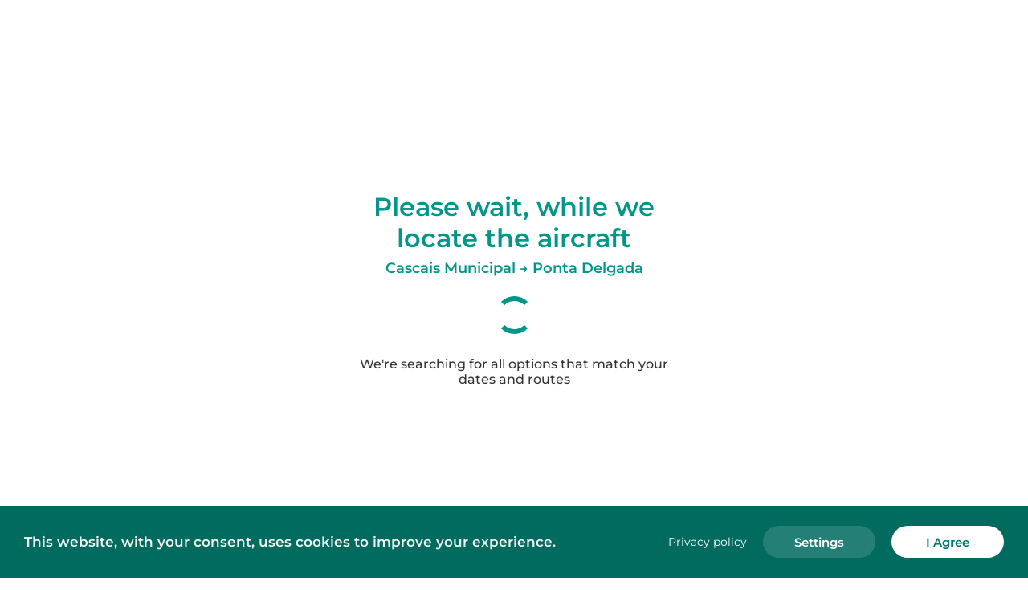

--- FILE ---
content_type: text/html
request_url: https://flyflapper.com/p/search/s%263558%26Cascais%20Municipal%26CAT/c%268245%26Ponta%20Delgada%26PDL/2028-05-16/-/15%3A24/-/1/0/charter
body_size: 79950
content:
<!DOCTYPE html><html><head><meta charSet="utf-8"/><meta http-equiv="x-ua-compatible" content="ie=edge"/><meta name="viewport" content="width=device-width, initial-scale=1, shrink-to-fit=no"/><style data-href="/styles.dc794f7f9c2460adf324.css" id="gatsby-global-css">.style-module--userImage--1mmq6{border-radius:50%;-o-object-fit:cover;object-fit:cover;width:100%;height:100%}.style-module--loginModal--2Ts1p{background-color:#fff;width:100vw;border-radius:24px;max-width:472px;box-shadow:0 3px 30px rgba(0,0,0,.3);max-height:95vh;z-index:20;animation:style-module--showLoginModal--2-Oeb .4s ease-in-out 1 forwards;overflow:hidden}@keyframes style-module--showLoginModal--2-Oeb{0%{opacity:0;transform:scale(.6)}to{opacity:1;transform:scale(1)}}.style-module--overlay--3ENw4{position:fixed;width:100%;height:100vh;display:grid;top:0;left:0;place-content:center;background-color:rgba(0,0,0,.788);z-index:99}.style-module--loginModal--2Ts1p.style-module--opened--wh381{display:flex}.style-module--loginImageContainer--17jmH{font-size:0;width:355px}.style-module--loginImage--2-Yo4{width:100%;height:100%;-o-object-fit:cover;object-fit:cover;filter:grayscale(100%)}.style-module--loginBodyContainer--2l68c{flex-grow:1;padding:40px 60px;overflow-y:auto}.style-module--loginBodyContainer--2l68c::-webkit-scrollbar{width:20px}.style-module--loginBodyContainer--2l68c::-webkit-scrollbar-track{border-radius:4px;width:5px}.style-module--loginBodyContainer--2l68c::-webkit-scrollbar-thumb{width:10px;background:#009688;border-radius:20px;border:7px solid #fff}@media (max-width:1023px){.style-module--loginImageContainer--17jmH{display:none}.style-module--loginBodyContainer--2l68c{padding-top:24px;padding-left:var(--container-size);padding-right:var(--container-size)}}.style-module--inputSubmit--kdVbD{border-radius:8px;background-color:#009688;border:none;color:#fff;font-size:15px;font-weight:600;height:47px;padding:2px 41px 0;cursor:pointer}.style-module--outlinedButton--LpYjD{border-radius:14px;background-color:transparent;color:#009688;font-size:15px;border:none;font-weight:600;height:56px;width:100%;padding:0 41px;box-shadow:0 0 3px rgba(0,0,0,.3);cursor:pointer;transition:all .3s ease}.style-module--outlinedButton--LpYjD:hover{box-shadow:0 0 7px rgba(0,0,0,.3)}.style-module--loginModalErrorMsg--31Hw4{position:absolute;top:calc(100% + 16px);width:100%;text-align:center;color:#c50000;font-weight:500}.style-module--modalHeader--2wX-q{display:flex;justify-content:space-between;margin-bottom:22px}.style-module--backButton--2PKPz{flex-basis:100px;cursor:pointer;font-size:17px;font-weight:600;margin-left:0;position:relative;top:-14px;left:-24px}.style-module--backButton--2PKPz:before{display:inline-block;content:"";width:20px;height:20px;background-image:url("data:image/svg+xml;charset=utf-8,%3Csvg version='1.1' id='Capa_1' xmlns='http://www.w3.org/2000/svg' width='20' height='20' viewBox='0 0 512 512' style='enable-background:new 0 0 512 512'%3E%3Cg%3E%3Cpolygon points='512,236.011 76.526,236.011 248.43,64.106 220.162,35.838 0,256 220.162,476.162 248.43,447.894 76.526,275.989 512,275.989'/%3E%3C/g%3E%3C/svg%3E");background-repeat:no-repeat;vertical-align:sub;margin-right:12px;position:relative;left:0;transition:left .1s ease-out}.style-module--backButton--2PKPz:hover:before{left:-6px}.style-module--backButton--2PKPz.style-module--hideBackButton--tCfSO{opacity:0;pointer-events:none}.style-module--closeButtonContainer--3MQAX{flex-basis:100px}.style-module--closeButtonContainer--3MQAX.style-module--hideCloseButton--OpLlE{opacity:0;pointer-events:none}.style-module--closeButton--VNMP0{width:20px;height:20px;background-image:url("data:image/svg+xml;charset=utf-8,%3Csvg xmlns='http://www.w3.org/2000/svg' width='20' height='20' viewBox='0 0 24 24'%3E%3Cpath fill='U555561' d='M23.954 21.03l-9.184-9.095 9.092-9.174-2.832-2.807-9.09 9.179-9.176-9.088-2.81 2.81 9.186 9.105-9.095 9.184 2.81 2.81 9.112-9.192 9.18 9.1z'/%3E%3C/svg%3E");background-repeat:no-repeat;background-position:50%;cursor:pointer;margin-left:auto;position:fixed;padding:16px;left:0;top:20px;right:20px;bottom:20px;border-radius:8px;transition:all .3s linear}.style-module--closeButton--VNMP0:hover{background-color:#ddd}@media screen and (max-width:1022px){.style-module--closeButton--VNMP0{left:10px;bottom:10px}}.style-module--loginBodyContent--1URb7{max-width:414px;margin:0 auto}.style-module--inputContainer--3ZY2O{margin-bottom:14px;position:relative}.style-module--loginInput--1_4HV{width:100%;height:57px;border-radius:14px;border:1px solid #e0e0e0;padding:2px 23px 0;font-weight:600;color:#4d4d4d;transition:box-shadow .2s ease-out,border-color .2s ease-out;font-size:16px}.style-module--loginInput--1_4HV::-ms-clear,.style-module--loginInput--1_4HV::-ms-reveal{display:none}.style-module--loginInputError--3hlRm{border-color:#009688}.style-module--passwordInputContainer--2CZTx .style-module--loginInput--1_4HV{padding-right:54px}.style-module--loginInput--1_4HV:focus{box-shadow:0 3px 20px rgba(0,0,0,.16);border-color:#fff}.style-module--loginInput--1_4HV:-ms-input-placeholder{color:#bdbdbd;font-weight:600;opacity:1}.style-module--loginInput--1_4HV::placeholder{color:#bdbdbd;font-weight:600;opacity:1}.style-module--passwordToggle--Z7Ybu{position:absolute;right:23px;top:50%;transform:translateY(-50%);line-height:0;cursor:pointer}.style-module--inputContent--3yN5u{display:flex;align-items:center;position:relative}.style-module--errorAnimation--29pL8{display:block;color:#bb5050;opacity:0;transform:translateY(-10px);animation:style-module--error--1N5ZA .2s ease-in 1 forwards;margin-top:5px;font-size:12px}@keyframes style-module--error--1N5ZA{to{opacity:1;transform:translateY(0)}}.style-module--button--1qAV_{display:inline-flex;box-shadow:10px 4px 40px #142994;border-radius:35px;padding:16px 24px;align-items:center;border:none;background-color:#fff;cursor:pointer}.style-module--button--1qAV_ .style-module--uppercase--1295l{text-transform:uppercase}.style-module--button--1qAV_ .style-module--text--3EkIM{font-size:12px;font-weight:500;line-height:1;padding-top:2px;text-transform:uppercase}.style-module--icon--Y__8A{background-color:transparent;cursor:pointer;background-image:url("data:image/svg+xml;charset=utf-8,%3Csvg version='1.1' id='Layer_1' xmlns='http://www.w3.org/2000/svg' xmlns:xlink='http://www.w3.org/1999/xlink' x='20px' y='36px' viewBox='0 0 492.004 492.004' style='enable-background:new 0 0 492.004 492.004' xml:space='preserve'%3E%3Cg%3E%3Cpath fill='%23009988' d='M382.678,226.804L163.73,7.86C158.666,2.792,151.906,0,144.698,0s-13.968,2.792-19.032,7.86l-16.124,16.12 c-10.492,10.504-10.492,27.576,0,38.064L293.398,245.9l-184.06,184.06c-5.064,5.068-7.86,11.824-7.86,19.028 c0,7.212,2.796,13.968,7.86,19.04l16.124,16.116c5.068,5.068,11.824,7.86,19.032,7.86s13.968-2.792,19.032-7.86L382.678,265 c5.076-5.084,7.864-11.872,7.848-19.088C390.542,238.668,387.754,231.884,382.678,226.804z'/%3E%3C/g%3E%3C/svg%3E");background-repeat:no-repeat;background-size:100%;background-position:50% 50%;border-radius:50%;height:14px;width:14px;margin-left:10px;transform:rotate(90deg)}.style-module--button--1qAV_.style-module--iconLeft--3i9Yv .style-module--icon--Y__8A{margin-left:0;margin-right:10px;order:-1}.style-module--forgotPasswordLink--24V35{font-size:16px;font-weight:500;color:#009688;margin-top:14px;cursor:pointer}.style-module--loginStep--rvIit .style-module--submitContainer--2a46z{display:flex;flex-direction:column-reverse;justify-content:space-between}.style-module--loginStepFooter--2RT54{text-align:center;font-size:16px;color:#bdbdbd;font-weight:600;margin-bottom:32px}.style-module--loginStepFooter--2RT54 .style-module--signupLink--jQEbE{color:#009688;font-weight:500;cursor:pointer}.style-module--loginStepForm--3jk10{margin-bottom:0;position:relative}.style-module--inputSubmit--3BEk9{width:100%;border-radius:14px;background-color:#009688;border:none;color:#fff;font-size:15px;font-weight:600;height:56px;padding:2px 41px 0;cursor:pointer}.style-module--spinnerAnimation--10NWl{width:100%;margin:10px auto 0;display:flex;justify-content:center}.style-module--loginModalErrorMsg--1vV97{width:70%;margin:10px auto 0;text-align:center;color:#fff;background-color:#ca5050;padding:5px 0;border-radius:10px;font-weight:500;animation:style-module--showMsg--2eJp7 .3s ease-in 1 forwards}@keyframes style-module--showMsg--2eJp7{0%{opacity:0;transform:scale(.7)}to{opacity:1;transform:scale(1)}}.style-module--forgotPasswordTitle--3-CyR{font-size:24px;font-weight:500;color:#009688;margin-bottom:30px}.style-module--forgotPasswordMsg--1f8Xt{font-size:15px;font-weight:500;color:#bdbdbd;margin-bottom:30px}.style-module--forgotPasswordStepForm--ywyxU{position:relative;margin-bottom:0}.style-module--forgotPasswordStep--7cUoP .style-module--submitContainer--15aKM{text-align:right;margin-top:30px;line-height:0}.style-module--forgotPasswordStep--7cUoP .style-module--inputSubmit--ThMmn{display:block;margin-left:auto}.style-module--inputSubmit--ThMmn{border-radius:8px;background-color:#009688;border:none;color:#fff;font-size:15px;font-weight:600;height:47px;padding:2px 41px 0;cursor:pointer}.style-module--loginModalErrorMsg--2Ief6{position:absolute;top:calc(100% + 16px);width:100%;text-align:center;color:#c50000;font-weight:500}.style-module--spinningWheel--2dF9M{display:inline-block}.style-module--spinningWheel--2dF9M:after{content:" ";display:block;width:47px;height:47px;border-radius:50%;border-color:#009688 transparent;border-style:solid;border-width:6px;animation:style-module--spinningWheel--2dF9M 1.2s linear infinite}@keyframes style-module--spinningWheel--2dF9M{0%{transform:rotate(0deg)}to{transform:rotate(1turn)}}.style-module--emailSentStep--3Wmsz{margin:170px 0}.style-module--emailSentMsg--3jK3O{font-size:39px;font-weight:500;color:#009688;text-align:center;margin-bottom:5px}.style-module--emailSentSubmsg--3AQMQ{font-size:20px;font-weight:500;color:#bdbdbd;text-align:center}.style-module--inputSubmit--11SNE{border-radius:8px;background-color:#009688;border:none;color:#fff;font-size:15px;font-weight:600;height:47px;padding:2px 41px 0;cursor:pointer}.style-module--loginModalErrorMsg--1E9Ba{position:absolute;top:calc(100% + 16px);width:100%;text-align:center;color:#c50000;font-weight:500}.style-module--signupStepFooter--3KA7U{text-align:center;font-size:16px;color:#bdbdbd;font-weight:600;margin-bottom:32px}.style-module--signupStepFooter--3KA7U .style-module--loginLink--2qBPF{color:#009688;font-weight:500;cursor:pointer}.style-module--signupStep--1cj8a .style-module--submitContainer--1EDr6{text-align:right}.style-module--signupStep--1cj8a .style-module--inputSubmit--DJxXG{display:block;margin-left:auto}.style-module--signupStepForm--2G5wB{margin-bottom:0;position:relative}.style-module--inputSubmit--DJxXG{border-radius:8px;background-color:#009688;border:none;color:#fff;font-size:15px;font-weight:600;height:47px;padding:2px 41px 0;cursor:pointer;width:100%}.style-module--spinnerAnimation--3u3Pn{width:100%;margin:10px auto 0;display:flex;justify-content:center}.style-module--signUpErrorMsg--1I1wx{width:70%;margin:10px auto 0;text-align:center;color:#fff;background-color:#ca5050;padding:5px 0;border-radius:10px;font-weight:500;animation:style-module--showMsg--2aj2c .3s ease-in 1 forwards}@keyframes style-module--showMsg--2aj2c{0%{opacity:0;transform:scale(.7)}to{opacity:1;transform:scale(1)}}.style-module--container--386YQ{width:100%}.style-module--character--lb3YZ{line-height:unset;color:#009688}.style-module--character--lb3YZ,.style-module--characterInactive--2Wqy5{background-color:#fff;border:none;border-bottom:1px solid #c3c3c3}.style-module--characterSelected--2Eu1t{border:none;background-color:#fff;outline:2px solid #009688}:root{--PhoneInput-color--focus:#03b2cb;--PhoneInputInternationalIconPhone-opacity:0.8;--PhoneInputInternationalIconGlobe-opacity:0.65;--PhoneInputCountrySelect-marginRight:0.35em;--PhoneInputCountrySelectArrow-width:0.3em;--PhoneInputCountrySelectArrow-marginLeft:var(--PhoneInputCountrySelect-marginRight);--PhoneInputCountrySelectArrow-borderWidth:1px;--PhoneInputCountrySelectArrow-opacity:0.45;--PhoneInputCountrySelectArrow-color:inherit;--PhoneInputCountrySelectArrow-color--focus:var(--PhoneInput-color--focus);--PhoneInputCountrySelectArrow-transform:rotate(45deg);--PhoneInputCountryFlag-aspectRatio:1.5;--PhoneInputCountryFlag-height:1em;--PhoneInputCountryFlag-borderWidth:1px;--PhoneInputCountryFlag-borderColor:rgba(0,0,0,0.5);--PhoneInputCountryFlag-borderColor--focus:var(--PhoneInput-color--focus);--PhoneInputCountryFlag-backgroundColor--loading:rgba(0,0,0,0.1)}.PhoneInput{display:flex;align-items:center}.PhoneInputInput{flex:1 1;min-width:0}.PhoneInputCountryIcon{width:calc(var(--PhoneInputCountryFlag-height)*var(--PhoneInputCountryFlag-aspectRatio));height:var(--PhoneInputCountryFlag-height)}.PhoneInputCountryIcon--square{width:var(--PhoneInputCountryFlag-height)}.PhoneInputCountryIcon--border{background-color:var(--PhoneInputCountryFlag-backgroundColor--loading);box-shadow:0 0 0 var(--PhoneInputCountryFlag-borderWidth) var(--PhoneInputCountryFlag-borderColor),inset 0 0 0 var(--PhoneInputCountryFlag-borderWidth) var(--PhoneInputCountryFlag-borderColor)}.PhoneInputCountryIconImg{display:block;width:100%;height:100%}.PhoneInputInternationalIconPhone{opacity:var(--PhoneInputInternationalIconPhone-opacity)}.PhoneInputInternationalIconGlobe{opacity:var(--PhoneInputInternationalIconGlobe-opacity)}.PhoneInputCountry{position:relative;align-self:stretch;display:flex;align-items:center;margin-right:var(--PhoneInputCountrySelect-marginRight)}.PhoneInputCountrySelect{position:absolute;top:0;left:0;height:100%;width:100%;z-index:1;border:0;opacity:0;cursor:pointer}.PhoneInputCountrySelect[disabled]{cursor:default}.PhoneInputCountrySelectArrow{display:block;content:"";width:var(--PhoneInputCountrySelectArrow-width);height:var(--PhoneInputCountrySelectArrow-width);margin-left:var(--PhoneInputCountrySelectArrow-marginLeft);border-top:0 solid var(--PhoneInputCountrySelectArrow-color);border-bottom:var(--PhoneInputCountrySelectArrow-borderWidth) solid var(--PhoneInputCountrySelectArrow-color);border-left:0 solid var(--PhoneInputCountrySelectArrow-color);border-right:var(--PhoneInputCountrySelectArrow-borderWidth) solid var(--PhoneInputCountrySelectArrow-color);transform:var(--PhoneInputCountrySelectArrow-transform);opacity:var(--PhoneInputCountrySelectArrow-opacity)}.PhoneInputCountrySelect:focus+.PhoneInputCountryIcon+.PhoneInputCountrySelectArrow{opacity:1;color:var(--PhoneInputCountrySelectArrow-color--focus)}.PhoneInputCountrySelect:focus+.PhoneInputCountryIcon--border{box-shadow:0 0 0 var(--PhoneInputCountryFlag-borderWidth) var(--PhoneInputCountryFlag-borderColor--focus),inset 0 0 0 var(--PhoneInputCountryFlag-borderWidth) var(--PhoneInputCountryFlag-borderColor--focus)}.PhoneInputCountrySelect:focus+.PhoneInputCountryIcon .PhoneInputInternationalIconGlobe{opacity:1;color:var(--PhoneInputCountrySelectArrow-color--focus)}.style-module--textInputContainer--2vUKt{position:relative;width:100%}.style-module--errorMsg--2X4eh{position:absolute;left:24px;top:calc(100% + 4px);font-size:14px;color:#fff}@media(max-width:1023px){.style-module--errorMsg--2X4eh{font-size:12px;left:16px;top:calc(100% + 2px)}}@keyframes style-module--enterTopAnimation--10eEf{0%{top:-10%;opacity:0}to{top:var(--header-height);opacity:1}}@keyframes style-module--enterFadeAnimation--1cUzW{0%{opacity:0}to{opacity:1}}.style-module--modal--2TGVR.style-module--top--vuRuE{position:fixed;top:var(--header-height);left:0;width:100%;background-color:#fff;padding-top:77px;box-shadow:15px 12px 40px rgba(0,0,0,.28);z-index:13;display:none;animation:style-module--enterTopAnimation--10eEf .7s}.style-module--modal--2TGVR.style-module--center--qlI8V{position:fixed;top:0;left:0;justify-content:center;align-items:center;width:100vw;height:100vh;background-color:transparent;z-index:13;display:none;animation:style-module--enterFadeAnimation--1cUzW .7s}.style-module--modal--2TGVR.style-module--top--vuRuE .style-module--modalContainer--3VRTv{max-height:calc(100vh - var(--header-height) - 77px);overflow-y:scroll;width:100%;z-index:999999999;animation:style-module--enterTopAnimation--10eEf .7s}.style-module--modal--2TGVR.style-module--top--vuRuE .style-module--modalContainer--3VRTv.style-module--fullwidth--3u9cg{width:100%}.style-module--modal--2TGVR.style-module--center--qlI8V .style-module--modalContainer--3VRTv{position:relative;display:flex;justify-content:center;align-items:center;padding:40px;margin:0;max-height:100%;overflow-y:scroll}.style-module--modal--2TGVR.style-module--opened--32LQ8 .style-module--modalContainer--3VRTv::-webkit-scrollbar{display:none}.style-module--modalOverlay--23I2a.style-module--top--vuRuE{top:var(--header-height)}.style-module--modalOverlay--23I2a.style-module--center--qlI8V,.style-module--modalOverlay--23I2a.style-module--top--vuRuE{position:fixed;left:0;width:100%;height:100%;-webkit-backdrop-filter:blur(6px) brightness(92%);backdrop-filter:blur(6px) brightness(92%);z-index:12;display:none}.style-module--modalOverlay--23I2a.style-module--center--qlI8V{top:0;background-color:hsla(0,0%,82.7%,.53)}.style-module--opened--32LQ8+.style-module--modalOverlay--23I2a,.style-module--opened--32LQ8.style-module--modal--2TGVR{display:flex}.style-module--modal--2TGVR.style-module--top--vuRuE .style-module--closeContainer--1CXL0{position:absolute;top:30px;right:var(--header-height)}.style-module--modal--2TGVR.style-module--center--qlI8V .style-module--closeContainer--1CXL0{position:absolute;top:30px;right:20px}.style-module--closeButton--2vb9P{width:16px;height:16px;padding:0;background-image:url("data:image/svg+xml;charset=utf-8,%3Csvg xmlns='http://www.w3.org/2000/svg' width='16' height='16' viewBox='0 0 24 24'%3E%3Cpath fill='%23313131' d='M23.954 21.03l-9.184-9.095 9.092-9.174-2.832-2.807-9.09 9.179-9.176-9.088-2.81 2.81 9.186 9.105-9.095 9.184 2.81 2.81 9.112-9.192 9.18 9.1z'/%3E%3C/svg%3E");background-repeat:no-repeat;background-position:0 50%;cursor:pointer}.style-module--modalVisible--3Jq2x{overflow-y:visible!important}@media (max-width:850px){.style-module--modalContainer--3VRTv::-webkit-scrollbar{display:none}.style-module--modalContainer--3VRTv{overflow-y:scroll}.style-module--modalVisible--3Jq2x{overflow-y:visible!important}}:root{--reach-tooltip:1}[data-reach-tooltip]{z-index:1;pointer-events:none;position:absolute;padding:.25em .5em;box-shadow:2px 2px 10px rgba(0,0,0,.1);white-space:nowrap;font-size:85%;background:#f0f0f0;color:#444;border:1px solid #ccc}@font-face{src:url(/static/Montserrat-Black-55e37a35525c63e130e76d588f2f5e8d.ttf);font-family:Montserrat;font-weight:900;font-style:normal;font-display:swap}@font-face{src:url(/static/Montserrat-BlackItalic-39833eed48300f751547827bd709ddc5.ttf);font-family:Montserrat;font-weight:900;font-style:italic;font-display:swap}@font-face{src:url(/static/Montserrat-Bold-d14ad1035ae6da4e5a71eca362a8d696.ttf);font-family:Montserrat;font-weight:700;font-style:normal;font-display:swap}@font-face{src:url(/static/Montserrat-BoldItalic-616c74c716c5c55f333bb8f91af216fb.ttf);font-family:Montserrat;font-weight:700;font-style:italic;font-display:swap}@font-face{src:url(/static/Montserrat-ExtraBold-dc2f156b60f53c591fc0d2b98cbf01bf.ttf);font-family:Montserrat;font-weight:800;font-style:normal;font-display:swap}@font-face{src:url(/static/Montserrat-ExtraBoldItalic-67e72285fcfc55467364a1493004cb9e.ttf);font-family:Montserrat;font-weight:800;font-style:italic;font-display:swap}@font-face{src:url(/static/Montserrat-ExtraLight-d88fa2ca46d05df6986d2eaeafee2225.ttf);font-family:Montserrat;font-weight:200;font-style:normal;font-display:swap}@font-face{src:url(/static/Montserrat-ExtraLightItalic-7cc3c8b2cf1436f14f94e4788f131454.ttf);font-family:Montserrat;font-weight:200;font-style:italic;font-display:swap}@font-face{src:url(/static/Montserrat-Italic-df17124cad6f4767f3bf115f961a14b4.ttf);font-family:Montserrat;font-weight:400;font-style:italic;font-display:swap}@font-face{src:url(/static/Montserrat-Light-a17f43cc60643d965636985afc00a221.ttf);font-family:Montserrat;font-weight:300;font-style:normal;font-display:swap}@font-face{src:url(/static/Montserrat-LightItalic-471a0493b1695aa975532d42ea7c0d84.ttf);font-family:Montserrat;font-weight:300;font-style:italic;font-display:swap}@font-face{src:url(/static/Montserrat-Medium-aca6287f22eef510c1e622c97bb1e1e1.ttf);font-family:Montserrat;font-weight:500;font-style:normal;font-display:swap}@font-face{src:url(/static/Montserrat-MediumItalic-3ebc1a21c12a3051dcdd80e7605eb630.ttf);font-family:Montserrat;font-weight:500;font-style:italic;font-display:swap}@font-face{src:url(/static/Montserrat-Regular-34de1239b12123b85ff1a68b58835a1f.ttf);font-family:Montserrat;font-weight:400;font-style:normal;font-display:swap}@font-face{src:url(/static/Montserrat-SemiBold-7ffeec2b4edb434d393875ffbe633c30.ttf);font-family:Montserrat;font-weight:600;font-style:normal;font-display:swap}@font-face{src:url(/static/Montserrat-SemiBoldItalic-a8802bc3d04c500037fff80756ec3da7.ttf);font-family:Montserrat;font-weight:600;font-style:italic;font-display:swap}@font-face{src:url(/static/Montserrat-Thin-426a4b74bf1d6920508384899bfb695b.ttf);font-family:Montserrat;font-weight:100;font-style:normal;font-display:swap}@font-face{src:url(/static/Montserrat-ThinItalic-13cf2c4a5e253cf43b82a7d3f8485c88.ttf);font-family:Montserrat;font-weight:100;font-style:italic;font-display:swap}html{font-family:Montserrat;-ms-text-size-adjust:100%;-webkit-text-size-adjust:100%;overflow-x:hidden!important}body{margin:0;-webkit-font-smoothing:antialiased;-moz-osx-font-smoothing:grayscale}article,aside,details,figcaption,figure,footer,header,main,menu,nav,section,summary{display:block}audio,canvas,progress,video{display:inline-block}audio:not([controls]){display:none;height:0}progress{vertical-align:baseline}[hidden],template{display:none}a{background-color:transparent;-webkit-text-decoration-skip:objects}a:active,a:hover{outline-width:0}abbr[title]{border-bottom:none;text-decoration:underline;-webkit-text-decoration:underline dotted;text-decoration:underline dotted}b,strong{font-weight:inherit;font-weight:bolder}dfn{font-style:italic}h1{font-size:2em;margin:.67em 0}mark{background-color:#ff0;color:#000}small{font-size:80%}sub,sup{font-size:75%;line-height:0;position:relative;vertical-align:baseline}sub{bottom:-.25em}sup{top:-.5em}img{border-style:none}svg:not(:root){overflow:hidden}code,kbd,pre,samp{font-family:monospace,monospace;font-size:1em}figure{margin:1em 40px}hr{box-sizing:content-box;height:0;overflow:visible}button,input,optgroup,select,textarea{font:inherit;margin:0;outline:0}optgroup{font-weight:700}button,input{overflow:visible}button,select{text-transform:none}[type=reset],[type=submit],button,html [type=button]{-webkit-appearance:button}[type=button]::-moz-focus-inner,[type=reset]::-moz-focus-inner,[type=submit]::-moz-focus-inner,button::-moz-focus-inner{border-style:none;padding:0}[type=button]:-moz-focusring,[type=reset]:-moz-focusring,[type=submit]:-moz-focusring,button:-moz-focusring{outline:1px dotted ButtonText}fieldset{border:1px solid silver;margin:0 2px;padding:.35em .625em .75em}input:-webkit-autofill,input:-webkit-autofill:focus,input:-webkit-autofill:hover,select:-webkit-autofill,select:-webkit-autofill:focus,select:-webkit-autofill:hover,textarea:-webkit-autofill,textarea:-webkit-autofill:focus,textarea:-webkit-autofill:hover{-webkit-transition-delay:99999s}legend{box-sizing:border-box;color:inherit;display:table;max-width:100%;padding:0;white-space:normal}textarea{overflow:auto}[type=checkbox],[type=radio]{box-sizing:border-box;padding:0}[type=number]::-webkit-inner-spin-button,[type=number]::-webkit-outer-spin-button{height:auto}[type=search]{-webkit-appearance:textfield;outline-offset:-2px}[type=search]::-webkit-search-cancel-button,[type=search]::-webkit-search-decoration{-webkit-appearance:none}::-webkit-input-placeholder{color:inherit;opacity:.54}::-webkit-file-upload-button{-webkit-appearance:button;font:inherit}html{font:Montserrat,sans-serif;box-sizing:border-box;overflow-y:scroll;scroll-behavior:smooth;overflow-x:hidden}*{box-sizing:inherit}:before{box-sizing:inherit}:after{box-sizing:inherit}body{color:rgba(0,0,0,.8);font-family:Montserrat,sans-serif;font-weight:400;word-wrap:break-word;font-kerning:normal;-ms-font-feature-settings:"kern","liga","clig","calt";font-feature-settings:"kern","liga","clig","calt"}img{max-width:100%;margin-left:0;margin-right:0;margin-top:0;padding:0}h1{font-size:2.25rem}h1,h2{padding:0;margin:0 0 1.45rem;color:inherit;font-family:-apple-system,Montserrat,BlinkMacSystemFont,Segoe UI,Roboto,Oxygen,Ubuntu,Cantarell,Fira Sans,Droid Sans,Helvetica Neue,sans-serif;font-weight:700;text-rendering:optimizeLegibility;line-height:1.1}h2{font-size:1.62671rem}h3{font-size:1.38316rem}h3,h4{padding:0;margin:0 0 1.45rem;color:inherit;font-family:-apple-system,Montserrat,BlinkMacSystemFont,Segoe UI,Roboto,Oxygen,Ubuntu,Cantarell,Fira Sans,Droid Sans,Helvetica Neue,sans-serif;font-weight:700;text-rendering:optimizeLegibility;line-height:1.1}h4{font-size:1rem}h5{font-size:.85028rem}h5,h6{padding:0;margin:0 0 1.45rem;color:inherit;font-family:-apple-system,Montserrat,BlinkMacSystemFont,Segoe UI,Roboto,Oxygen,Ubuntu,Cantarell,Fira Sans,Droid Sans,Helvetica Neue,sans-serif;font-weight:700;text-rendering:optimizeLegibility;line-height:1.1}h6{font-size:.78405rem}hgroup{padding:0;margin:0 0 1.45rem}ol,ul{padding:0;margin:0 0 1.45rem 1.45rem;list-style-position:outside;list-style-image:none}dd,dl,figure,p{padding:0;margin:0 0 1.45rem}pre{margin:0 0 1.45rem;font-size:.85rem;line-height:1.42;background:rgba(0,0,0,.04);border-radius:3px;overflow:auto;word-wrap:normal;padding:1.45rem}table{font-size:1rem;line-height:1.45rem;border-collapse:collapse;width:100%}fieldset,table{padding:0;margin:0 0 1.45rem}blockquote{padding:0;margin:0 1.45rem 1.45rem}form,iframe,noscript{padding:0;margin:0 0 1.45rem}hr{padding:0;margin:0 0 calc(1.45rem - 1px);background:rgba(0,0,0,.2);border:none;height:1px}address{padding:0;margin:0 0 1.45rem}b,dt,strong,th{font-weight:700}li{margin-bottom:.725rem}ol li,ul li{padding-left:0}li>ol{margin-left:1.45rem;margin-bottom:.725rem;margin-top:.725rem}li>ul{margin-left:1.45rem;margin-bottom:.725rem;margin-top:.725rem}blockquote :last-child{margin-bottom:0}li :last-child{margin-bottom:0}p :last-child{margin-bottom:0}li>p{margin-bottom:.725rem}code,kbd,samp{font-size:.85rem;line-height:1.45rem}abbr,acronym{border-bottom:1px dotted rgba(0,0,0,.5);cursor:help}abbr[title]{border-bottom:1px dotted rgba(0,0,0,.5);cursor:help;text-decoration:none}td,th,thead{text-align:left}td,th{border-bottom:1px solid rgba(0,0,0,.12);font-feature-settings:"tnum";-moz-font-feature-settings:"tnum";-ms-font-feature-settings:"tnum";-webkit-font-feature-settings:"tnum";padding:.725rem .96667rem calc(.725rem - 1px)}td:first-child,th:first-child{padding-left:0}td:last-child,th:last-child{padding-right:0}code,tt{background-color:rgba(0,0,0,.04);border-radius:3px;font-family:SFMono-Regular,Consolas,Roboto Mono,Droid Sans Mono,Liberation Mono,Menlo,Courier,monospace;padding:.2em 0}pre code{background:none;line-height:1.42}code:after,code:before,tt:after,tt:before{letter-spacing:-.2em;content:" "}pre code:after,pre code:before,pre tt:after,pre tt:before{content:""}.default-loading-container{width:100%;min-height:300px;height:100vh;display:flex;gap:18px;flex-direction:column;align-items:center;justify-content:center;padding:0 20px;text-align:center}@media only screen and (max-width:480px){html{font-size:100%}}:root{--container-size:120px;--negative-container-size:calc(var(--container-size)*-1);background-color:#fff;--header-height:88px;--search-results-header-height:167px;--search-sales-results-header-height:100px}@media (max-width:1439px){:root{--container-size:80px;--header-height:66px}}@media (max-width:1350px){:root{--search-results-header-height:122px;--search-sales-results-header-height:100px}}@media (max-width:1023px){:root{--container-size:24px;--header-height:52px}}.container{margin-left:var(--container-size);margin-right:var(--container-size)}.negative-container{margin-left:var(--negative-container-size);margin-right:var(--negative-container-size)}@media (max-width:1023px){.negative-container-mobile{margin-left:var(--negative-container-size);margin-right:var(--negative-container-size)}}.text-center{text-align:center}:root{--stage2-to-stage3:3s;--stage3-to-stage4:3s;--stage4-delay:5s;--stage4-duration:15s}.style-module--animationSection--4aEOq{background:transparent linear-gradient(180deg,rgba(131,225,255,0),rgba(168,228,247,.82) 28%,#aae6f9 50%,#adebff) 0 0 no-repeat padding-box;position:relative;overflow:hidden;height:100vh}.style-module--cloudTopLeft--1H9Kn{position:absolute;top:95px;left:9px;width:200px;height:70px;background:url([data-uri]);background-repeat:no-repeat}.style-module--cloudTopLeft2--1Nouo{position:absolute;top:220px;left:270px;width:81px;height:20px;background:url([data-uri]);background-repeat:no-repeat}.style-module--cloudTopRight2--Xg7wO{position:absolute;top:96px;right:545px;width:120px;height:30px;background:url([data-uri]);background-repeat:no-repeat}.style-module--cloudTopRight--2Zasz{position:absolute;top:96px;right:-170px;width:430px;height:100px;background:url([data-uri]);background-repeat:no-repeat}.style-module--mountain--r3bWd{position:absolute;bottom:-300px;left:-100px;width:170vw;height:1100px;background:url([data-uri]);background-repeat:no-repeat}.style-module--mountain2--23Xyw{position:absolute;bottom:80px;right:-40px;width:500px;height:400px;background:url([data-uri]);background-repeat:no-repeat}.style-module--mountain3--2oQQa{position:absolute;bottom:-20px;right:-70px;width:820px;height:500px;background:url([data-uri]);background-repeat:no-repeat}.style-module--cloudBottomLeft--cHPTz{position:absolute;bottom:-20px;left:0;width:1080px;height:470px;background:url([data-uri]);background-repeat:no-repeat;z-index:2}.style-module--cloudBottomRight--1WAmp{position:absolute;bottom:-60px;right:0;width:1000px;height:500px;background:url([data-uri]);background-repeat:no-repeat;z-index:2}.style-module--cloudBottomLeft2--2yBCx{position:absolute;bottom:0;left:0;width:720px;height:300px;background:url([data-uri]);background-repeat:no-repeat;z-index:3}.style-module--cloudBottomRight2--3NUXl{position:absolute;bottom:0;right:-200px;width:1000px;height:400px;background:url([data-uri]);background-repeat:no-repeat;z-index:3}.style-module--numberLeft--1GxHM{position:absolute;top:50%;left:50%;width:700px;height:900px;transform:translate(calc(-50% - -600px),-50%);background:url([data-uri]);background-repeat:no-repeat;opacity:0}.style-module--numberCenter--2_NHP{position:absolute;top:600px;left:50%;width:1500px;height:2000px;transform:translate(-50%,-50%) rotate(45deg);background:url([data-uri]);background-repeat:no-repeat;opacity:0}.style-module--numberRight--3s4v5{position:absolute;top:50%;left:50%;width:159px;height:207px;transform:translate(calc(-50% + 450px),-50%);background:url([data-uri]);background-repeat:no-repeat;opacity:0}.style-module--airplane--2enbz{position:absolute;top:50%;left:50%;transform:translate(calc(-50% - -700px),calc(-50% - 600px)) rotate(180deg);width:800px;height:700px;background:url([data-uri]);background-repeat:no-repeat;opacity:0;z-index:1}.style-module--airplane2--o6A4M{position:absolute;width:1200px;height:1200px;top:-200px;right:-1200px;background:url([data-uri]);background-repeat:no-repeat;z-index:6}.style-module--text--3JhNc{position:absolute;z-index:3;color:#fff;font-weight:600;font-size:30px;text-shadow:0 3px 20px rgba(23,143,162,.55);left:50%;top:50%;transform:translate(-50%,calc(-50% + 400px));opacity:0}.style-module--cardsWrapper--2rVp8{position:absolute;display:flex;justify-content:space-between;top:80%;left:50%;transform:translateX(-50%);width:1100px;opacity:0;z-index:5}.style-module--card--2CSH1{display:flex;flex-wrap:wrap;width:167px;justify-content:center;-o-object-fit:cover;object-fit:cover}.style-module--cardImage--ZgAFb{width:167px;height:84px;border-radius:14px;cursor:pointer;-o-object-fit:cover;object-fit:cover}.style-module--cardText--3RyXW{color:#33595e;font-size:18px;font-weight:600;text-decoration:none;cursor:pointer}.style-module--cloudTopLeft--1H9Kn.style-module--two--vkCMd{left:-46px;transition:var(--stage2-to-stage3) linear;transition-property:left}.style-module--cloudTopLeft2--1Nouo.style-module--two--vkCMd{left:200px;transition:var(--stage2-to-stage3) ease-out;transition-property:left}.style-module--cloudTopRight2--Xg7wO.style-module--two--vkCMd{right:615px;transition:var(--stage2-to-stage3) linear;transition-property:right}.style-module--cloudTopRight--2Zasz.style-module--two--vkCMd{right:0;transition:var(--stage2-to-stage3) linear;transition-property:right}.style-module--mountain--r3bWd.style-module--two--vkCMd{bottom:-370px;transition:var(--stage2-to-stage3) linear;transition-property:left bottom}.style-module--mountain2--23Xyw.style-module--two--vkCMd{bottom:30px;transition:var(--stage2-to-stage3) linear;transition-property:bottom}.style-module--mountain3--2oQQa.style-module--two--vkCMd{bottom:-60px;transition:var(--stage2-to-stage3) linear;transition-property:bottom}.style-module--cloudBottomLeft--cHPTz.style-module--two--vkCMd{left:-140px;transition:var(--stage2-to-stage3) linear;transition-property:left}.style-module--cloudBottomRight--1WAmp.style-module--two--vkCMd{right:-140px;transition:var(--stage2-to-stage3) linear;transition-property:right}.style-module--cloudBottomLeft2--2yBCx.style-module--two--vkCMd{left:-100px;transition:var(--stage2-to-stage3) ease-out;transition-property:left}.style-module--cloudBottomRight2--3NUXl.style-module--two--vkCMd{right:-320px;transition:var(--stage2-to-stage3) linear;transition-property:right}.style-module--numberLeft--1GxHM.style-module--two--vkCMd{width:159px;height:207px;transform:translate(calc(-50% - 250px),calc(-50% - 70px));transition:var(--stage2-to-stage3) linear;opacity:1;transition-property:width,height,transform,opacity}.style-module--numberCenter--2_NHP.style-module--two--vkCMd{width:200px;height:260px;top:50%;opacity:1;transform:translate(-50%,calc(-50% - 70px)) rotate(0deg);transition:var(--stage2-to-stage3) linear;transition-property:width,height,transform,opacity,top}.style-module--numberRight--3s4v5.style-module--two--vkCMd{transform:translate(calc(-50% + 250px),calc(-50% - 70px));opacity:1;transition:var(--stage2-to-stage3) linear;transition-property:transform,opacity}.style-module--airplane--2enbz.style-module--two--vkCMd{transform:translate(calc(-50% - 85px),calc(-50% - 215px)) rotate(0deg);width:80px;height:90px;opacity:1;transition:var(--stage2-to-stage3) linear;transition-property:width,height,transform,opacity}.style-module--text--3JhNc.style-module--two--vkCMd{opacity:1;transform:translate(-50%,calc(-50% + 220px));transition:var(--stage2-to-stage3) linear;transition-property:transform,opacity}.style-module--airplane--2enbz.style-module--three--33ZDw{transform:translate(0) rotate(0deg);top:60px;left:-200px;transition:var(--stage3-to-stage4) linear;animation-name:style-module--smallAirplane--35c3F;animation-timing-function:linear;animation-duration:var(--stage4-duration);animation-delay:var(--stage4-delay);animation-iteration-count:infinite;transition-property:transform,top,left}.style-module--numberLeft--1GxHM.style-module--three--33ZDw{width:92px;height:120px;transform:translate(calc(-50% - 130px),calc(-50% - 120px));transition:var(--stage3-to-stage4) linear;transition-property:width,height,transform}.style-module--numberCenter--2_NHP.style-module--three--33ZDw{width:119px;height:142px;top:50%;transform:translate(-50%,calc(-50% - 120px)) rotate(0deg);transition:var(--stage3-to-stage4) linear;transition-property:width,height,transform,top}.style-module--numberRight--3s4v5.style-module--three--33ZDw{width:92px;height:120px;transform:translate(calc(-50% + 130px),calc(-50% - 120px));transition:var(--stage3-to-stage4) linear;transition-property:width,height,transform}.style-module--cardsWrapper--2rVp8.style-module--three--33ZDw{width:561px;opacity:1;top:50%;transition:var(--stage3-to-stage4) linear;transition-property:width,height,opacity,top}.style-module--mountain--r3bWd.style-module--three--33ZDw{bottom:-420px;transition:var(--stage3-to-stage4) linear;transition-property:bottom}.style-module--mountain2--23Xyw.style-module--three--33ZDw{bottom:-15px;transition:var(--stage3-to-stage4) linear;transition-property:bottom}.style-module--mountain3--2oQQa.style-module--three--33ZDw{bottom:-150px;right:-90px;transition:var(--stage3-to-stage4) linear;transition-property:bottom,right}.style-module--cloudBottomLeft--cHPTz.style-module--three--33ZDw{left:-50px;transition:var(--stage3-to-stage4) linear;animation-name:style-module--animCloudBottomLeft--2VSkO;animation-duration:var(--stage4-duration);animation-delay:var(--stage4-delay);animation-iteration-count:infinite;transition-property:left}.style-module--cloudBottomRight--1WAmp.style-module--three--33ZDw{right:-50px;transition:var(--stage3-to-stage4) linear;animation-name:style-module--animCloudBottomRight--3IF-D;animation-duration:var(--stage4-duration);animation-delay:var(--stage4-delay);animation-iteration-count:infinite;transition-property:right}.style-module--cloudBottomLeft2--2yBCx.style-module--three--33ZDw{left:-50px;transition:var(--stage3-to-stage4) ease-out;animation-name:style-module--animCloudBottomLeft--2VSkO;animation-duration:var(--stage4-duration);animation-delay:var(--stage4-delay);animation-iteration-count:infinite;transition-property:left}.style-module--cloudBottomRight2--3NUXl.style-module--three--33ZDw{right:-290px;transition:var(--stage3-to-stage4) linear;animation-name:style-module--animCloudBottomRight2--1MzT3;animation-duration:var(--stage4-duration);animation-delay:var(--stage4-delay);animation-iteration-count:infinite;transition-property:right}.style-module--airplane2--o6A4M.style-module--three--33ZDw{animation-name:style-module--bigAirplane--13Hoq;animation-timing-function:linear;animation-duration:var(--stage4-duration);animation-delay:var(--stage4-delay);animation-iteration-count:infinite}@keyframes style-module--animCloudBottomLeft--2VSkO{0%{left:-50px}92%{left:-200px}to{left:-50px}}@keyframes style-module--animCloudBottomRight--3IF-D{0%{right:-50px}92%{right:-200px}to{right:-50px}}@keyframes style-module--animCloudBottomRight2--1MzT3{0%{right:-290px}92%{right:-440px}to{right:-290px}}@keyframes style-module--smallAirplane--35c3F{0%{left:-200px;top:calc(100% - 230px);transform:scaleX(-1)}25%{left:-200px;top:calc(100% - 230px);transform:scaleX(-1)}90%{left:calc(100% + 200px);top:calc(100% - 230px);transform:scaleX(-1)}to{left:calc(100% + 200px);top:calc(100% - 230px);transform:scaleX(-1)}}@keyframes style-module--bigAirplane--13Hoq{0%{right:-1200px}90%{right:-1200px}to{right:calc(100% + 1000px)}}@media(max-width:1440px){.style-module--mountain3--2oQQa,.style-module--mountain3--2oQQa.style-module--three--33ZDw,.style-module--mountain3--2oQQa.style-module--two--vkCMd{right:-500px}.style-module--text--3JhNc.style-module--two--vkCMd{transform:translate(-50%,calc(-50% + 150px))}}@media(max-width:1024px){.style-module--cloudTopLeft--1H9Kn{top:50px;left:-100px;z-index:4}.style-module--cloudTopLeft2--1Nouo{top:190px;left:10px;width:45px;height:10px;z-index:4}.style-module--cloudTopRight2--Xg7wO{top:80px;right:50px;width:120px;height:30px;z-index:4}.style-module--cloudTopRight--2Zasz{top:96px;right:-50px;width:167px;height:62px;z-index:4}.style-module--mountain--r3bWd{bottom:-500px;left:-400px;width:300vw;height:1000px}.style-module--mountain2--23Xyw{bottom:0;right:-600px;width:700px;height:400px}.style-module--mountain3--2oQQa{bottom:-350px;right:-400px;width:700px;height:400px}.style-module--cloudBottomLeft--cHPTz{bottom:-50px;left:0;width:400px;height:200px}.style-module--cloudBottomRight--1WAmp{bottom:-40px;right:0;width:400px;height:200px}.style-module--cloudBottomLeft2--2yBCx{bottom:-50px;left:0;width:400px;height:200px}.style-module--cloudBottomRight2--3NUXl{bottom:-50px;right:-200px;width:400px;height:200px}.style-module--cardsWrapper--2rVp8{top:calc(50% - 80px);width:100%}.style-module--text--3JhNc{font-size:20px;width:100%;text-align:center;transform:translate(-50%,calc(-50% + 180px))}.style-module--card--2CSH1{margin-right:15px}.style-module--card--2CSH1:last-of-type{margin:0}.style-module--card--2CSH1,.style-module--cardImage--ZgAFb{width:100%;height:85px}.style-module--cardText--3RyXW{font-size:15px}.style-module--mountain--r3bWd.style-module--two--vkCMd{bottom:-500px;left:-525px}.style-module--mountain3--2oQQa.style-module--two--vkCMd{right:-500px;bottom:-200px;width:800px;height:500px}.style-module--numberLeft--1GxHM.style-module--two--vkCMd{width:159px;height:207px;transform:translate(calc(-50% - 250px),calc(-50% - 70px));opacity:1}.style-module--numberCenter--2_NHP.style-module--two--vkCMd{width:200px;height:260px;opacity:1;transform:translate(-50%,calc(-50% - 70px)) rotate(0deg)}.style-module--numberRight--3s4v5.style-module--two--vkCMd{transform:translate(calc(-50% + 250px),calc(-50% - 70px));opacity:1}.style-module--airplane--2enbz.style-module--two--vkCMd{transform:translate(calc(-50% - 60px),calc(-50% - 90px)) rotate(0deg);width:80px;height:90px;opacity:1}.style-module--text--3JhNc.style-module--two--vkCMd{opacity:1;transform:translate(-50%,calc(-50% + 180px));padding:0 20px}.style-module--numberLeft--1GxHM.style-module--two--vkCMd{width:68px;height:115px;transform:translate(calc(-50% - 100px),calc(-50% - 10px))}.style-module--numberCenter--2_NHP.style-module--two--vkCMd{width:90px;height:130px;top:50%;transform:translate(-50%,calc(-50% - 10px)) rotate(0deg)}.style-module--numberRight--3s4v5.style-module--two--vkCMd{width:68px;height:115px;transform:translate(calc(-50% + 100px),calc(-50% - 10px))}.style-module--mountain--r3bWd.style-module--three--33ZDw{bottom:-500px;left:-525px}.style-module--numberLeft--1GxHM.style-module--three--33ZDw{width:68px;height:115px;transform:translate(calc(-50% - 100px),calc(-50% - 130px))}.style-module--numberCenter--2_NHP.style-module--three--33ZDw{width:90px;height:130px;top:50%;transform:translate(-50%,calc(-50% - 130px)) rotate(0deg)}.style-module--numberRight--3s4v5.style-module--three--33ZDw{width:68px;height:115px;transform:translate(calc(-50% + 100px),calc(-50% - 130px))}.style-module--cardsWrapper--2rVp8.style-module--three--33ZDw{padding:20px;top:calc(50% - 80px)}.style-module--airplane2--o6A4M.style-module--three--33ZDw,.style-module--airplane--2enbz.style-module--three--33ZDw,.style-module--cloudBottomLeft2--2yBCx.style-module--three--33ZDw,.style-module--cloudBottomLeft--cHPTz.style-module--three--33ZDw,.style-module--cloudBottomRight2--3NUXl.style-module--three--33ZDw,.style-module--cloudBottomRight--1WAmp.style-module--three--33ZDw{animation-name:style-module--unset--3-Vf1}}@media(max-width:560px){.style-module--card--2CSH1{width:calc(33.33333% - 10px)}.style-module--cardsWrapper--2rVp8.style-module--three--33ZDw{width:100%}}:root{--placeholder-bg:#e8e8e8;--grid-bg:#f5f5f5;--grid-bg-faded:hsla(0,0%,96.1%,0);--placeholder-border-color:#b5b5b5}@keyframes style-module--fade--ytCTG{0%{opacity:0}to{opacity:1}}@keyframes style-module--enter--3fvF8{0%{opacity:0;top:-40px}to{opacity:1;top:0}}@keyframes style-module--enterMobile--LNm6Y{0%{opacity:0;top:-40px}to{opacity:1;top:65px}}.style-module--loadingWrapper--3fdIN{position:fixed;top:0;left:0;width:100%;height:100%;z-index:9999999999}.style-module--checkoutContainer--3l5VG{display:flex;margin-top:calc(var(--header-height));height:calc(100% - var(--header-height));max-height:calc(100vh - var(--header-height));padding-top:20px}.style-module--backdropContainer--2xnS3{display:none;position:fixed;width:100%;height:100%;top:0;opacity:0;-webkit-backdrop-filter:blur(4px);backdrop-filter:blur(4px);-webkit-backdrop-filter:blur(4px) brightness(92%);backdrop-filter:blur(4px) brightness(92%);z-index:100;animation-name:style-module--fade--ytCTG;animation-duration:.3s}.style-module--backdropContainer--2xnS3.style-module--active--AoVTN{display:block;opacity:1}.style-module--leftSide--K0YFE{height:calc(100vh - var(--header-height));width:60%;overflow:hidden}.style-module--leftSide--K0YFE,.style-module--rightSide--2byEO{display:flex;flex-direction:column;justify-content:space-between}.style-module--rightSide--2byEO{width:40%}.style-module--tripWrapper--MnORg{position:relative;display:flex;justify-content:flex-start;align-items:flex-start;width:calc(100% - var(--container-size));height:20%;margin-left:var(--container-size)}.style-module--invoicingPaxWrapper--2Ak3h{position:relative;margin-right:var(--container-size);width:calc(100% - var(--container-size))}.style-module--invoicingPaxWrapper--2Ak3h>div{display:flex;flex-direction:column;position:relative}.style-module--tabHeader--Y8WVs{padding-bottom:20px!important;margin-bottom:0!important}.style-module--creditCardSelectorWrapper--2tSFE{position:relative;display:flex;justify-content:flex-end;align-items:center;align-self:flex-end;flex:1 1;width:calc(100% - 20px);opacity:1;padding-right:20px;background:#fff url([data-uri]) no-repeat 20px -60px}.style-module--creditCardSelectorWrapper--2tSFE.style-module--hidden--zaTZJ{opacity:0}.style-module--paymentOptionsWrapper--1Njs3{position:relative;display:flex;flex-direction:column;width:calc(100% - var(--container-size));margin-right:var(--container-size);margin-top:10px;bottom:0!important;min-height:480px;border-top-left-radius:20px;border-top-right-radius:20px;background:linear-gradient(180deg,var(--grid-bg) 0,var(--grid-bg) 81%,var(--grid-bg-faded))}.style-module--newCreditCardWrapper--39oyy{position:absolute;right:0;top:0}.style-module--invoicingPaxWrapper--2Ak3h.style-module--isFocused--3DvrQ{position:relative;background-color:#fff;padding:20px;border-radius:8px;margin-top:0;animation-name:style-module--enter--3fvF8;animation-duration:.7s}.style-module--invoicingPaxWrapper--2Ak3h.style-module--isFocused--3DvrQ .style-module--invoicingPaxAlert--2fPkK{position:absolute;top:0;left:-280px}.style-module--newCreditCardButton--ZOxww{width:100%;color:#01bea4;padding:10px 70px;border-radius:8px;margin-top:10px;font-size:17px;font-weight:600;text-align:center}.style-module--newCreditCardButton--ZOxww>span{cursor:pointer}.style-module--isFocused--3DvrQ{position:relative!important;margin-top:-90px;z-index:101!important}.style-module--paymentOptionsWrapper--1Njs3 h3{font-size:20px;color:#212121;padding-bottom:15px;margin:15px 0 5px}@media screen and (max-width:1024px){.style-module--paymentOptionsWrapper--1Njs3 h3{font-size:18px}.style-module--checkoutContainer--3l5VG{flex-direction:column;overflow:auto;padding-top:0;height:auto;max-height:none}.style-module--leftSide--K0YFE,.style-module--rightSide--2byEO{flex-direction:column;justify-content:center;width:100%}.style-module--tripWrapper--MnORg{justify-content:center;width:80%;margin:0 auto}.style-module--creditCardSelectorWrapper--2tSFE{justify-content:center;width:100%;height:400px;margin:0 auto;padding:0}.style-module--invoicingPaxWrapper--2Ak3h{margin:0 auto;width:80%}.style-module--paymentOptionsWrapper--1Njs3{display:flex;flex-direction:column;flex:1 1;width:80%;margin:20px auto}.style-module--isFocused--3DvrQ{position:fixed!important;top:65px;right:5%;width:90%;z-index:101!important}.style-module--newCreditCardWrapper--39oyy{max-width:100%;bottom:0}}@media screen and (max-width:720px){.style-module--invoicingPaxWrapper--2Ak3h{margin:0 auto;width:90%}.style-module--invoicingPaxWrapper--2Ak3h.style-module--isFocused--3DvrQ{animation-name:style-module--enterMobile--LNm6Y}.style-module--invoicingPaxWrapper--2Ak3h.style-module--isFocused--3DvrQ .style-module--invoicingPaxAlert--2fPkK{position:fixed;top:auto;bottom:0;left:0;width:96%;margin:2%}.style-module--paymentOptionsWrapper--1Njs3{width:90%}.style-module--leftSide--K0YFE{height:auto}}.style-module--content--WB3SM{margin-top:100px}.style-module--header--3IX4a{margin-bottom:40px}.style-module--container--2h4GP{display:flex;align-items:center}.style-module--avatar--3ROAb{width:63px;height:63px;border-radius:50%;margin-right:20px;-o-object-fit:cover;object-fit:cover}.style-module--name--3k4dh{font-size:24px;color:#212121;font-weight:600;margin:0}.style-module--place--6gnPf{font-size:15px;color:#00bca3;margin:0;font-weight:500}.style-module--avatar_container--20qvR{position:relative;cursor:pointer}.style-module--hover--16lqH{position:absolute;background-color:rgba(0,0,0,.5);display:none;align-items:center;justify-content:center;width:63px;height:63px;top:0;left:0;border-radius:50%;z-index:5}.style-module--avatar_container--20qvR:hover .style-module--hover--16lqH{display:flex}.style-module--file--1hoDa{opacity:0;position:absolute;width:100%;height:100%;top:0;z-index:10}.style-module--file--1hoDa div,.style-module--file--1hoDa input{width:100%;height:100%;cursor:pointer}@media (min-width:1024px){.style-module--avatar--3ROAb,.style-module--hover--16lqH{width:82px;height:82px}.style-module--name--3k4dh{font-size:32px}.style-module--place--6gnPf{font-size:20px}}.style-module--header--2CdoU{overflow-x:auto;display:flex;padding-bottom:10px}.style-module--active_title--17UQA,.style-module--title--1Z_bJ{font-size:13px;font-weight:500;opacity:.55;color:#94949e;transition:all .25s;display:inline-block;padding-bottom:2px;margin-right:17px;white-space:nowrap;border-bottom:3px solid #fff;cursor:pointer}.style-module--active_title--17UQA{opacity:1;color:#010101;border-color:#00bda4}@media (min-width:1024px){.style-module--header--2CdoU{margin-bottom:10px}.style-module--active_title--17UQA,.style-module--title--1Z_bJ{font-size:20px;cursor:pointer;margin-right:36px}}.style-module--path--3-xhz{cursor:pointer}.style-module--pathText--3ptE9{font-size:16px;font-weight:700;color:#009788;margin-bottom:13px;text-transform:uppercase}.style-module--pathCities--en9Ve{display:flex;white-space:nowrap;align-items:center;overflow-y:hidden}.style-module--pathCities--en9Ve::-webkit-scrollbar{display:none}.style-module--departureCity--sJOOj{margin-right:18px}.style-module--arriveCity--1LHJz,.style-module--departureCity--sJOOj{font-size:18px;color:#010101;font-weight:700;margin-bottom:0}.style-module--slider--1M3W-{overflow-x:hidden;width:500px;padding-right:0;margin-left:0}.style-module--arrow--1ciSx{width:16px;height:16px;-o-object-fit:contain;object-fit:contain;margin-right:18px}.style-module--date--Hfnhy{width:100%;color:#7c7c7c;font-size:15px;margin-top:8px}.style-module--buttons--wpgqp{display:flex;margin-top:10px}.style-module--prevButton--mVraC{position:relative;left:0}.style-module--nextButton--5mJF6{position:relative;left:4%}@media (min-width:1024px){.style-module--nextButton--5mJF6,.style-module--prevButton--mVraC{position:absolute;top:50%}.style-module--buttons--wpgqp{display:flex;margin-top:0}.style-module--prevButton--mVraC{left:64%}.style-module--nextButton--5mJF6{left:72%}.style-module--section--1GQ1S{margin-top:--header-height}.style-module--arriveCity--1LHJz,.style-module--departureCity--sJOOj{font-size:30px}.style-module--date--Hfnhy{font-size:20px;margin:5px 0 22px}}@media (min-width:1367px){.style-module--prevButton--mVraC{left:58%}.style-module--nextButton--5mJF6{left:64%}}@media (min-width:1500px){.style-module--slider--1M3W-{max-width:650px}.style-module--prevButton--mVraC{left:50%}.style-module--nextButton--5mJF6{left:56%}}@media (max-width:1023px){.style-module--slider--1M3W-{max-width:300px}}:focus{outline:0;outline:none}.style-module--modal--umbbS{position:fixed;display:flex;flex-direction:column;width:100%;background-color:#fff;padding:15px 30px 10px;z-index:10;left:50%;min-width:300px;transform:translateX(-50%);max-height:90%}.style-module--modalContainer--zJAFF:before{content:" ";position:fixed;width:100vw;height:100vh;z-index:8;top:0;left:0}.style-module--pathText--XV_r6{font-size:16px;font-weight:700;color:#009788;margin:5px 0 13px;text-transform:uppercase}.style-module--modalContent--1tVLG{overflow-y:scroll}.style-module--modalContent--1tVLG::-webkit-scrollbar{width:3px}.style-module--modalContent--1tVLG::-webkit-scrollbar-track{background:#fff}.style-module--modalContent--1tVLG::-webkit-scrollbar-thumb{background:#00bfa5;border-radius:3px}.style-module--modalContent--1tVLG::-webkit-scrollbar-thumb:hover{background:#00bfa5}.style-module--minimizeButton--1ft2F{display:flex;justify-content:center;font-size:10px;text-align:center;margin:5px 0}.style-module--minimizeButton--1ft2F i{margin-top:4px}.style-module--minimizeText--jkQcV{font-size:18px;font-weight:700;margin-left:5px}.style-module--minimizeButton--1ft2F:hover{color:#00bca8;cursor:pointer}.style-module--minimizeButton--1ft2F:hover i{margin-top:2px}@media (min-width:1024px){.style-module--modal--umbbS{flex-direction:row;width:95%;padding:20px 30px 10px;max-height:520px;box-shadow:0 3px 20px rgba(0,0,0,.16);border-radius:22px;z-index:20}.style-module--modalContainer--zJAFF:before{background-color:rgba(0,0,0,.1);backdrop-filter:blur(3px);-webkit-backdrop-filter:blur(3px);z-index:20}.style-module--minimizeButton--1ft2F{position:absolute;bottom:2%;left:20%}}.style-module--heroApp--B9bBV{position:relative;min-height:100vh;margin-bottom:156px;display:flex;align-items:center}.style-module--background--23u7u{position:absolute;top:0;left:0;width:100%;height:100%;z-index:-1}.style-module--blur--2Ld7s{left:25%;width:50%;background-color:#ecedf0;filter:blur(50px)}.style-module--image--2oezE{-o-object-fit:cover;object-fit:cover;-o-object-position:left;object-position:left;margin-bottom:0}.style-module--overlay--i8dFm{background-image:linear-gradient(0deg,#fff,hsla(0,0%,100%,0) 20%)}.style-module--heroContent--1pEZj{max-width:613px;margin-left:var(--container-size)}.style-module--title--_DaXR{font-size:84px;line-height:1.25;font-weight:700;margin-bottom:0;color:#192a41}.style-module--subtitle--2yODk{font-size:28px;line-height:1.25;margin-bottom:46px;font-weight:500;color:#192a41}.style-module--appTitle--29yZ7{font-size:22px;color:#788290;margin-bottom:18px}.style-module--appLink--R-1tG{margin-right:19px;display:inline-block;font-size:0}.style-module--appIconContainer--2yBWz{display:inline-block}.style-module--appIconContainer--2yBWz>svg{width:100%;height:100%}.style-module--scrollButtonContainer--3oZQX{position:absolute;bottom:50px;z-index:1;width:100%;text-align:center}@media(max-width:1439px){.style-module--heroApp--B9bBV{margin-bottom:100px}.style-module--heroContent--1pEZj{max-width:480px}.style-module--title--_DaXR{font-size:63px}.style-module--subtitle--2yODk{font-size:21px}.style-module--appTitle--29yZ7{font-size:16px}.style-module--appLink--R-1tG{margin-right:14px}.style-module--appIconContainer--2yBWz{width:46px;height:46px}}@media(max-width:1023px){.style-module--heroApp--B9bBV{min-height:unset;height:64vw;padding-top:52px;margin-bottom:32px}.style-module--heroContent--1pEZj{max-width:190px}.style-module--title--_DaXR{font-size:22px}.style-module--subtitle--2yODk{font-size:12px;margin-bottom:16px}.style-module--appTitle--29yZ7{font-size:12px;margin-bottom:8px}.style-module--appLink--R-1tG{margin-right:7px}.style-module--appIconContainer--2yBWz{width:30px;height:30px}.style-module--scrollButtonContainer--3oZQX{display:none}}.style-module--heroFAQ--3a2Va{background-color:#00897b;padding:80px 0;margin-bottom:67px;margin-top:var(--header-height)}.style-module--text--398Lr{font-size:54px;line-height:1.2;margin-bottom:0;color:#fff;font-weight:400}@media(max-width:1439px){.style-module--heroFAQ--3a2Va{padding:60px 0}.style-module--text--398Lr{font-size:40px}}@media(max-width:1023px){.style-module--heroFAQ--3a2Va{padding:32px 0 24px;margin-bottom:24px}.style-module--text--398Lr{font-size:24px}}.style-module--sectionFAQ--rQTFq{margin-bottom:155px}.style-module--title--3u4jt{font-size:44px;margin-bottom:55px;color:#008d7e;font-weight:500}@media(max-width:1439px){.style-module--sectionFAQ--rQTFq{margin-bottom:116px}.style-module--title--3u4jt{font-size:33px;margin-bottom:41px}}@media(max-width:1023px){.style-module--sectionFAQ--rQTFq{margin-bottom:62px}.style-module--title--3u4jt{font-size:20px;margin-bottom:20px}}.style-module--accordion--slG0h{background-color:#fff;border-radius:24px;box-shadow:20px 12px 34px rgba(0,0,0,.06);padding:50px 121px 50px 80px;margin-bottom:42px}.style-module--question--20ko5{font-size:28px;line-height:1.25;color:#000;position:relative;cursor:pointer;margin-bottom:0}.style-module--opened--2PD1T .style-module--question--20ko5{margin-bottom:52px}.style-module--question--20ko5:before{content:"\2022";color:#00897b;position:absolute;left:-42px;top:0;font-size:34px;line-height:1.2}.style-module--question--20ko5:after{content:"+";color:#00897b;position:absolute;right:-62px;top:0;font-size:56px;line-height:44px}.style-module--opened--2PD1T .style-module--question--20ko5:after{content:"-";font-size:60px;top:-2px}.style-module--answer--3FroU{font-size:0;opacity:0;line-height:1.2;color:#707070;margin-bottom:0;transition:opacity .2s ease-out}.style-module--accordion--slG0h.style-module--opened--2PD1T .style-module--answer--3FroU{font-size:24px;opacity:1}@media (max-width:1439px){.style-module--accordion--slG0h{padding:39px 91px 39px 60px;margin-bottom:32px}.style-module--question--20ko5{font-size:21px}.style-module--opened--2PD1T .style-module--question--20ko5{margin-bottom:39px}.style-module--question--20ko5:before{left:-30px;font-size:25px}.style-module--question--20ko5:after{right:-46px;font-size:45px;line-height:33px}.style-module--opened--2PD1T .style-module--question--20ko5:after{content:"-";font-size:45px;top:-2px}.style-module--accordion--slG0h.style-module--opened--2PD1T .style-module--answer--3FroU{font-size:18px}}@media (max-width:1023px){.style-module--accordion--slG0h{padding:12px 44px 12px 32px;margin-bottom:30px;border-radius:14px}.style-module--question--20ko5{font-size:14px}.style-module--opened--2PD1T .style-module--question--20ko5{margin-bottom:12px}.style-module--question--20ko5:before{left:-19px;font-size:20px;line-height:1}.style-module--question--20ko5:after{right:-27px;font-size:26px;line-height:20px}.style-module--opened--2PD1T .style-module--question--20ko5:after{content:"-";font-size:26px}.style-module--accordion--slG0h.style-module--opened--2PD1T .style-module--answer--3FroU{font-size:12px}}.fleet-hero__cover .cover-image-hero__image{max-height:calc(100vh - 40px)}.fleet-hero__categories{position:relative;bottom:0;width:100%}.fleet-hero__categories .fleet-section{position:absolute;padding-bottom:0;margin-bottom:0}.fleet-hero__header{display:flex;padding-top:66px;flex:nowrap 1}.fleet-hero__header>*{width:50%}.fleet-hero__info-subtitle{font-size:1.25rem}.fleet-hero__info{color:#fff}.fleet-hero__categories .fleet-section{margin-right:var(--negative-container-size);position:relative}@media (max-width:960px){.fleet-hero__header>*{width:100%}.fleet-hero__header{flex-wrap:wrap;padding-top:20px}.fleet-section__grid .image-card-overlay{width:100%!important}}.cover-image-hero{min-height:768px;max-height:100vh;position:relative}.cover-image-hero__image{height:100%;width:100%;-o-object-fit:cover;object-fit:cover;position:absolute;z-index:-1;-o-object-position:center top;object-position:center top}.cover-image-hero__content-wrapper{padding-top:calc(var(--header-height) + 16px)}.style-module--section--2hHNp{position:relative;background-color:#ecedf0}.style-module--texts--1JOhp{padding:20px 24px 65px;color:#212121}.style-module--link--1xdxI{text-decoration:none}.style-module--title--360gH{font-size:27px;font-weight:600;margin-bottom:10px}.style-module--subTitle--3cffz{font-size:15px;font-weight:500;margin-bottom:35px}.style-module--text--1-Siq{font-size:16px;font-weight:500;color:#00bfa5;margin-bottom:0}.style-module--cardImageWraper--342Wg{height:283px;position:relative;overflow:hidden}@media (max-width:400px){.style-module--cardImageWraper--342Wg{height:200px}}@media (min-width:1110px){.style-module--card--2-9Ac{display:flex;justify-content:space-between;width:calc(100% - var(--container-size))}.style-module--texts--1JOhp{width:calc(100% - 600px);padding:60px 0 40px}.style-module--cardImageWraper--342Wg{order:2;width:585px;height:390px}.style-module--title--360gH{font-size:40px;margin-bottom:0}.style-module--subTitle--3cffz{font-size:20px;margin-bottom:10px}.style-module--text--1-Siq{font-size:20px}}@media (min-width:1200px){.style-module--subTitle--3cffz{margin-bottom:35px}}.homeScheduling .slider .slick-track .slick-slide{padding-right:0;margin-left:0}.homeScheduling .slick-dots li{display:inline-block;margin-right:32px}.homeScheduling .slick-dots li button{background-color:hsla(0,0%,62%,.5);width:12px;height:12px;font-size:0;border:none;border-radius:100%;cursor:pointer}.homeScheduling .slick-dots li:last-of-type{margin-right:0}.homeScheduling .slick-dots .slick-active button{background-color:#00bfa5}.homeScheduling .slick-dots{text-align:center;position:absolute;bottom:20px;width:100%;margin:0}@media(min-width:1024px){.homeScheduling .slider .slick-list{padding-left:0}}@media(min-width:1110px){.homeScheduling .slider .slick-list{padding-left:var(--container-size)}}.style-module--hero--25Tp1{min-height:678px;position:relative;margin-bottom:35px;padding-bottom:100px}.style-module--heroImage--3xOXW{height:100%;width:100%;-o-object-fit:cover;object-fit:cover;position:absolute;z-index:-1;-o-object-position:center top;object-position:center top}.style-module--overlay--1nBIa{background:linear-gradient(90deg,rgba(0,0,0,.4),transparent);width:100%;height:100%;position:absolute;z-index:-1}.style-module--heroWrapper--2I_Yr{padding-top:calc(42px + var(--header-height))}.style-module--titleColor--yrYte{font-weight:600;color:#1de9b6;font-size:45px;margin-bottom:5px}.style-module--title--2HFgj{font-weight:600;color:#fff;font-size:35px;margin-bottom:35px}.style-module--card--x-HwB{width:calc(100% - 60px);margin:0 30px}.style-module--cardImageWraper--1nTRQ{height:150px;position:relative;margin-bottom:5px;overflow:hidden;border-radius:14px}.style-module--cardImage--15-H4{transition:.3s ease-out}.style-module--cardImage--15-H4:hover{transform:scale(1.2)}.style-module--cardText--RcbkZ{font-size:18px;font-weight:500;color:#030202;text-align:center}.style-module--slide--Hi_PJ{position:absolute;bottom:-150px;width:100%}@media screen and (max-width:500px){.style-module--titleColor--yrYte{min-height:200px}}@media (min-width:1024px){.style-module--hero--25Tp1{min-height:700px;padding-bottom:0}.style-module--slide--Hi_PJ{margin-left:calc(var(--container-size) - 20px);margin-right:calc(var(--container-size) - 20px);width:calc(100% - var(--container-size)*2 + 40px);bottom:-150px}.style-module--cardImageWraper--1nTRQ{height:175px;margin-bottom:15px}.style-module--card--x-HwB{margin:0;width:100%}.style-module--cardText--RcbkZ{font-size:24px}.style-module--titleColor--yrYte{font-size:73px}.style-module--heroWrapper--2I_Yr{padding-top:calc(20px + var(--header-height))}}@media (min-width:1201px){.style-module--title--2HFgj{font-size:44px;margin-bottom:30px}}@media (min-width:1300px){.style-module--heroWrapper--2I_Yr{padding-top:calc(67px + var(--header-height))}.style-module--title--2HFgj{margin-bottom:65px}}.style-module--heroInvestors--18gNc{position:relative;display:flex;align-items:center;min-height:100vh}.style-module--heroBackgroundLayer--1SrNv{position:absolute;left:0;top:0;width:100%;height:100%;z-index:-1}.style-module--heroImage--17l27{-o-object-fit:cover;object-fit:cover;-o-object-position:70% 0;object-position:70% 0}.style-module--leftGradient--2V2L3{background:linear-gradient(90deg,#000,transparent 45%)}.style-module--bottomGradient--1GjaD{background:linear-gradient(0,#000,transparent 25%)}.style-module--title--2n5oL{max-width:610px;font-size:54px;line-height:1.25;font-weight:700;color:#fff;margin-bottom:89px}.style-module--text--bbb5r{max-width:415px;font-size:34px;line-height:1.25;font-weight:700;color:#fff;margin-bottom:40px}.style-module--downloadBtn--VYk67{height:92px;border-radius:66px;padding:0 34px;border:none}.style-module--scrollButtonContainer--3UkU8{position:absolute;bottom:50px;z-index:1;width:100%;text-align:center}@media(max-width:1439px){.style-module--title--2n5oL{font-size:40px}.style-module--text--bbb5r{font-size:26px}}@media(max-width:1023px){.style-module--heroInvestors--18gNc{padding-top:52px;padding-bottom:0;min-height:unset;height:64vw}.style-module--heroImage--17l27{margin-top:40px;background-color:#000}.style-module--title--2n5oL{font-size:18px;line-height:23px;max-width:196px;margin-bottom:25px}.style-module--text--bbb5r{font-size:12px;line-height:15px;max-width:153px;margin-bottom:10px}.style-module--downloadBtn--VYk67{height:31px;padding:0 13px}.style-module--scrollButtonContainer--3UkU8{display:none}}.style-module--link--YR8BV{text-decoration:none;display:inline-block;cursor:pointer}.style-module--btn--w5bR8{display:flex;border-radius:66px;border:3px solid #fff;background:#fff;box-shadow:20px 3px 30px rgba(0,0,0,.36);cursor:pointer}.style-module--btnText--2eC8X{margin-right:41.2px;font-size:26px;font-weight:700;line-height:1.25}.style-module--btnBig--1BoRx{padding:30px 33px}.style-module--btnSmallText--2LzHi{margin-right:10px;font-size:12px;line-height:12px;font-weight:700}.style-module--btnSmall--TQqTW{padding:10px 13px}.style-module--iconSvg--1cRzH{height:1rem}@media(max-width:1439px){.style-module--btnText--2eC8X{font-size:20px}.style-module--btnBig--1BoRx{padding:20px 24px}}@media(max-width:1023px){.style-module--btn--w5bR8{padding:9px 13px}.style-module--btnText--2eC8X{margin-top:2px;margin-right:10px;font-size:12px;line-height:12px;font-weight:700}.style-module--iconSvg--1cRzH>svg{width:inherit;height:100%}}.style-module--heroSections--2F-Mn{min-height:768px;position:relative;padding-bottom:190px}.style-module--cityImage--MXjAl{height:100%;width:100%;-o-object-fit:cover;object-fit:cover;position:absolute;z-index:-1;-o-object-position:center top;object-position:center top}.style-module--overlay--31uM8{background:linear-gradient(90deg,rgba(0,0,0,.4),transparent);width:100%;height:100%;position:absolute;z-index:-1}.style-module--heroWrapper--3ZOC_{padding-top:186px}.style-module--flyTo--3LWEP{display:none}.style-module--cityName--2OwTN{font-size:58px;margin-bottom:12px;color:#e0f2f8;font-family:Montserrat;font-weight:400}.style-module--cityQuote--Vg_cA{color:#fff;font-weight:400;font-size:16px}@media (min-width:768px){.style-module--cityImage--MXjAl{display:block;height:100%;width:100%;-o-object-fit:cover;object-fit:cover;position:absolute;z-index:-1;-o-object-position:center top;object-position:center top}.style-module--overlay--31uM8{display:none}.style-module--flyTo--3LWEP{display:block;color:#3a5464;font-size:17px;margin-bottom:12px}.style-module--cityName--2OwTN{margin-top:0;font-size:86px;margin-bottom:0}.style-module--cityQuote--Vg_cA{font-size:17px}}@media (min-width:1024px){.style-module--heroWrapper--3ZOC_{padding-top:calc(77px + var(--header-height))}}.style-module--section--3Dof1{margin-top:calc(var(--header-height) + 20px);margin-bottom:60px}.style-module--section--3Dof1 .style-module--title--R8hin{text-align:center;font-size:20px;font-weight:300;color:#212121;margin-bottom:22px;text-transform:uppercase}.style-module--section--3Dof1 .style-module--description--3siPS{font-size:15px;font-weight:500;color:#212121;margin-bottom:22px}.style-module--section--3Dof1 .style-module--contentTitle--1Bzzb,.style-module--section--3Dof1 h2,.style-module--section--3Dof1 h3,.style-module--section--3Dof1 h4,.style-module--section--3Dof1 h5,.style-module--section--3Dof1 h6{font-size:16px;font-weight:600;color:#212121;margin-bottom:15px}.style-module--section--3Dof1 .style-module--contentTitle--1Bzzb{text-transform:uppercase}.style-module--section--3Dof1 p{font-size:15px;font-weight:500;color:#707070;margin-bottom:20px}.style-module--section--3Dof1 h3{font-size:15px}.style-module--section--3Dof1 h4{font-size:14px}.style-module--section--3Dof1 h5{font-size:13px}.style-module--section--3Dof1 h6{font-size:12px}.style-module--section--3Dof1 a{color:#707070}.style-module--section--3Dof1 li{font-size:15px;font-weight:500;color:#707070}.style-module--section--3Dof1 ol,.style-module--section--3Dof1 ul{margin-bottom:20px}.style-module--section--3Dof1 img{-o-object-fit:cover;object-fit:cover;max-height:600px;margin:0 auto 20px;display:block}.style-module--backButton--2cn2L{position:fixed;top:14px;left:var(--container-size);z-index:10}@media(min-width:1024px){.style-module--section--3Dof1 .style-module--title--R8hin{font-size:30px;margin-bottom:50px}.style-module--section--3Dof1 .style-module--description--3siPS{margin-bottom:50px}.style-module--section--3Dof1 .style-module--contentTitle--1Bzzb,.style-module--section--3Dof1 h2{font-size:20px}.style-module--section--3Dof1 .style-module--contentTitle--1Bzzb,.style-module--section--3Dof1 h2,.style-module--section--3Dof1 h3,.style-module--section--3Dof1 h4,.style-module--section--3Dof1 h5,.style-module--section--3Dof1 h6{margin-bottom:30px}.style-module--backButton--2cn2L{display:none}}.style-module--section---QTrK{background-color:#000;--about-us-hero-bottom-padding:73px;padding:100px 0 var(--about-us-hero-bottom-padding);max-height:100vh}.style-module--bgImage--1B3iO{display:block;-o-object-fit:contain;width:75%;height:-webkit-fit-content;height:-moz-fit-content;height:fit-content;object-fit:contain;margin:0 auto}.style-module--verticalLine--2sw7p{position:absolute;border-left:2px solid #fff;height:calc(var(--about-us-hero-bottom-padding) + 10px);top:calc(100% - 10px);left:-28px}.style-module--titleText--DIHMM{position:relative;color:#fff;font-size:54px;line-height:1.25;font-weight:700;text-align:left;max-width:650px;margin-bottom:0}.style-module--dot--GJel7{position:absolute;width:11px;height:11px;background-color:#00bfa5;border-radius:50%;bottom:26px;left:-33px}.style-module--mobileLink--8FWkQ{color:#fff}.style-module--scrollButtonContainer--88gBv{position:absolute;bottom:12px;z-index:1;width:100%;text-align:center}@media (max-width:1439px){.style-module--titleText--DIHMM{font-size:40px;bottom:30px}}@media (max-width:1023px){.style-module--section---QTrK{--about-us-hero-bottom-padding:22px;padding-top:68px}.style-module--bgImage--1B3iO{display:block;width:90%;margin:0 auto}.style-module--titleText--DIHMM{font-size:18px;line-height:24px;max-width:217px;bottom:1px}.style-module--dot--GJel7{position:absolute;width:6px;height:6px;background-color:#00bfa5;border-radius:50%;bottom:8px;left:-13px}.style-module--verticalLine--2sw7p{position:absolute;border-width:1px;left:-10px;top:100%;height:var(--about-us-hero-bottom-padding)}.style-module--scrollButtonContainer--88gBv{display:none}}.style-module--link--2Sc8z{text-decoration:none}.style-module--scrollButtonAnchor--1pKh7{position:relative;top:46px}.style-module--perk--1Ue9j{background-color:#fff;display:flex;position:relative;margin-bottom:64px}.style-module--textContainer--2uREH{padding:160px 50px 160px 0;flex-basis:50%}.style-module--reverseOrder--Bn-2i .style-module--textContainer--2uREH{text-align:right;padding-right:0;padding-left:50px;order:1}.style-module--title--1qpA-{font-size:48px;line-height:56px;font-weight:700;color:#000;margin:0 0 16px}.style-module--subtitle--2RCas{font-size:24px;line-height:29px;font-weight:500;color:#000;margin:0}.style-module--description--kVciY{color:#828ea0;font-size:24px;line-height:29px;font-weight:500;margin-top:60px}.style-module--imageContainer--3LCnX{position:relative;flex-basis:50%;display:flex;justify-content:flex-end;align-items:center}.style-module--reverseOrder--Bn-2i .style-module--imageContainer--3LCnX{justify-content:flex-start}.style-module--imageContainer--3LCnX>svg{position:absolute;width:100%;height:100%;top:0;left:20%;max-width:80%}.style-module--reverseOrder--Bn-2i .style-module--imageContainer--3LCnX>svg{left:0;right:20%}.style-module--image--2u4YM{position:static;max-width:80%}@media(max-width:1439px){.style-module--textContainer--2uREH{padding:120px 0}.style-module--title--1qpA-{font-size:34px}.style-module--description--kVciY,.style-module--subtitle--2RCas{font-size:17px}}@media(max-width:767px){.style-module--perk--1Ue9j{display:block;padding:10px 0}.style-module--title--1qpA-{font-size:22px;line-height:28px;font-weight:700;text-align:left;color:#000}.style-module--subtitle--2RCas{font-size:14px;line-height:16px;font-weight:500;text-align:left;color:#000;margin-bottom:32px}.style-module--perk--1Ue9j .style-module--description--kVciY{color:#828ea0;font-size:14px;line-height:16px;font-weight:500;margin:0 0 60px;text-align:left}.style-module--perk--1Ue9j .style-module--textContainer--2uREH{padding:0}.style-module--imageContainer--3LCnX>svg{position:static;max-width:50%;margin:0 auto}.style-module--image--2u4YM{max-width:50%;margin:0 auto}}.style-module--sectionReports--1UKDI{padding-top:240px;padding-bottom:240px;position:relative}.style-module--backgroundImage--1lOFR{background-color:#000}.style-module--backgroundImage--1lOFR,.style-module--backgroundOverlay--3AieQ{position:absolute;top:0;left:0;width:100%;height:100%;-o-object-fit:cover;object-fit:cover;z-index:-1}.style-module--backgroundOverlay--3AieQ{background-image:linear-gradient(180deg,#000,transparent 40%,transparent 60%,#000)}.style-module--textContainer--3TCCK{margin-bottom:58px;color:#fff}.style-module--title--2ZruO{font-size:54px;line-height:67px;font-weight:700;margin-bottom:0}.style-module--subtitle--22ba2{font-size:24px;line-height:29px;font-weight:300;margin-bottom:0}@media(max-width:1439px){.style-module--title--2ZruO{font-size:42px;line-height:48px}.style-module--subtitle--22ba2{font-size:20px;line-height:28px}}@media(max-width:1023px){.style-module--sectionReports--1UKDI{padding:60px 0}.style-module--title--2ZruO{font-size:28px;line-height:32px}.style-module--subtitle--22ba2{font-size:20px;line-height:24px}}.style-module--reportsList--1Z1NX{position:relative;height:416px}.style-module--report--8OJ5i,.style-module--reportContainer--1sjJw{position:absolute;height:100%}.style-module--report--8OJ5i{background-color:#fff;box-shadow:10px 4px 40px rgba(20,41,148,.26);border-top-right-radius:35px;border-bottom-right-radius:381px;width:100vw;right:0;transition:right .2s ease-out;cursor:pointer}.style-module--reportContainer--1sjJw.style-module--selected--2I0U3 .style-module--report--8OJ5i{right:-600px}.style-module--report0--xYVBU .style-module--report--8OJ5i{box-shadow:10px 4px 40px #142994}.style-module--report0--xYVBU{width:390px}.style-module--report1--2P9ea{width:260px}.style-module--report2--1QsvZ{width:130px}.style-module--year--NH0Tx{text-align:right;font-size:75px;line-height:93px;padding-right:24px;font-weight:700;color:#000;text-shadow:0 3px 6px rgba(0,0,0,.16)}.style-module--content--1atT1{margin-left:auto;width:426px;padding:0 178px 82px 64px;box-sizing:content-box}.style-module--title--1oRtR{color:#010101;font-size:20px;line-height:25px;margin-bottom:16px;font-weight:700}.style-module--description--1MPJI{font-size:16px;line-height:21px;color:#707070;font-family:Segoe UI;font-weight:400}.style-module--link--A-hFx{text-decoration:none}@media(max-width:1439px){.style-module--year--NH0Tx{font-size:62px;line-height:74px}}@media(max-width:1023px){.style-module--reportContainer--1sjJw.style-module--selected--2I0U3 .style-module--report--8OJ5i{right:-200px}.style-module--report0--xYVBU{width:165px}.style-module--report1--2P9ea{width:110px}.style-module--report2--1QsvZ{width:55px}.style-module--report--8OJ5i{border-bottom-right-radius:355px}.style-module--year--NH0Tx{padding-top:10px;font-size:25px;line-height:31px}.style-module--content--1atT1{width:146px;padding-right:84px}.style-module--title--1oRtR{font-size:15px;line-height:19px}.style-module--description--1MPJI{font-size:12px;line-height:16px;max-height:146px;overflow-y:hidden}.style-module--link--A-hFx button{padding:8px 12px}}@media(max-width:374px){.style-module--reportContainer--1sjJw.style-module--selected--2I0U3 .style-module--report--8OJ5i{right:-150px}.style-module--content--1atT1{padding-right:54px}}.style-module--memorableSection--37xaT{height:75vw;position:relative}.style-module--backgroundImage--2dlUM{position:absolute;top:0;left:0;width:100%;height:100%;z-index:-1;-o-object-fit:cover;object-fit:cover;-o-object-position:center center;object-position:center center}.style-module--text--2YkdU{font-weight:700;font-size:44px;line-height:54px;color:#fff;background:-webkit-linear-gradient(0deg,#fff,#666);-webkit-background-clip:text;-webkit-text-fill-color:transparent;max-width:35vw;padding-top:13vw;margin-left:auto}@media(max-width:767px){.style-module--memorableSection--37xaT{box-sizing:content-box;padding-bottom:250px}.style-module--text--2YkdU{font-size:12px;line-height:15px;max-width:34vw;padding-top:25vw}}.style-module--section--SdJxV{position:relative;min-height:100vh;background:linear-gradient(180deg,#000,transparent 50%,transparent 75%,#000);--about-us-top-padding:242px;padding-top:var(--about-us-top-padding);padding-bottom:200px}.style-module--bgImage--1pMMx{position:absolute;top:0;left:0;width:100%;height:100%;z-index:-1;-o-object-fit:cover;object-fit:cover}.style-module--textContainer--1TB0C{margin:0 var(--container-size);margin-top:20px}.style-module--sectionTitle--oamxJ{position:relative;font-size:54px;line-height:1.25;font-weight:700;color:#fff;text-align:left;max-width:495px}.style-module--lineDot--2UBO5{position:absolute;background:#00bfa5;border-radius:50%;height:11px;width:11px;content:"";top:calc(.5em - 5px);left:-33px}.style-module--sectionDescription--qGxwy{font-family:Segoe UI;font-size:16px;line-height:21px;color:#fff;text-align:left;max-width:483px;top:242px}.style-module--verticalLine--3pjFa{position:absolute;width:2px;background-color:#fff;height:calc(var(--about-us-top-padding) + 25px);left:-28px;bottom:calc(100% - 5px)}@media (max-width:1439px){.style-module--section--SdJxV{--about-us-top-padding:80px}.style-module--sectionTitle--oamxJ{font-size:40px}}@media (max-width:1023px){.style-module--section--SdJxV{--about-us-top-padding:82px;padding-bottom:50px}.style-module--sectionTitle--oamxJ{font-size:18px;line-height:24px}.style-module--sectionDescription--qGxwy{font-size:16px;line-height:21px}.style-module--lineDot--2UBO5{height:6px;width:6px;top:8px;left:-13px}.style-module--verticalLine--3pjFa{width:1px;left:-10px;bottom:100%;height:calc(var(--about-us-top-padding) + 25px)}}.style-module--sectionArticles--F21C5{margin-bottom:139px;display:flex;justify-content:space-evenly;position:relative;--first-half-size:364px}.style-module--sectionArticles--F21C5.style-module--negativeOffset--2ZE4x{margin-top:calc(var(--first-half-size)*-1)}.style-module--effectContainer--3DSCB{display:none;position:absolute;top:0;left:0;width:100%;height:100%}.style-module--negativeOffset--2ZE4x .style-module--effectContainer--3DSCB{display:block}.style-module--hollowPortion--2xXnT{height:var(--first-half-size);--hollow-radius:200px;border-bottom-left-radius:var(--hollow-radius);border-bottom-right-radius:var(--hollow-radius);box-shadow:0 calc(var(--hollow-radius)/4) 0 calc(var(--hollow-radius)/4) #fff}.style-module--solidPortion--2ZaqM{height:calc(100% - var(--first-half-size));background-color:#fff}@media(max-width:1023px){.style-module--sectionArticles--F21C5{display:block;--first-half-size:254px;margin-bottom:54px}.style-module--hollowPortion--2xXnT{--hollow-radius:63px}}.style-module--blogPostCard--1faq4{color:#707070;overflow:visible;padding-bottom:96px;box-sizing:border-box;background:transparent;pointer-events:none;position:relative;min-width:250px;max-width:430px}.style-module--infosContainer--27yq6{position:relative;background-color:#fff;border-radius:38px;padding:8px;pointer-events:all;box-shadow:0 10px 40px rgba(0,0,0,.25);max-width:332px;margin:0 auto}.style-module--image--34h_n{height:calc(var(--first-half-size) - 48px);-o-object-fit:cover;object-fit:cover;margin-bottom:0;width:100%;border-top-left-radius:29px;border-top-right-radius:29px}.style-module--title--2xi0d{font-size:20px;line-height:25px;margin-bottom:13px;color:#010101;font-weight:700}.style-module--excerpt--2C9pq{font-size:16px;line-height:21px;margin-bottom:0;position:relative;font-family:Segoe UI}.style-module--excerpt--2C9pq:after{content:" ";position:absolute;top:0;left:0;width:100%;height:100%;background-image:linear-gradient(180deg,hsla(0,0%,100%,0),#fff)}.style-module--cardContent--jmtgD{padding:24px}.style-module--linkContainer--5Vvqe{position:absolute;width:calc(100% - 18px);height:348px;pointer-events:all;left:calc(50% - 130px);bottom:40px;max-width:332px;margin:0 auto}.style-module--linkCard--1CBYL{background-color:#00bfa5;border-radius:40px;height:100%;box-shadow:0 0 40px rgba(0,0,0,.09)}.style-module--link--1K5G8{position:absolute;left:0;bottom:0;width:100%;text-align:center;padding:18px 0;font-size:20px;line-height:20px;color:#fff;text-decoration:none;font-weight:700;pointer-events:all}@media (max-width:1023px){.style-module--blogPostCard--1faq4{margin:0 auto}.style-module--title--2xi0d{font-size:20px;line-height:24px;margin-bottom:16px}.style-module--excerpt--2C9pq{margin-bottom:24px}}.style-module--input_container--3QpR6{position:relative;margin-bottom:28px}.style-module--input_container--3QpR6 span{color:#212121;font-size:12px}.style-module--input--1FVZn{border-radius:16px;border:2px solid #e0e0e0;font-size:12px;color:#858585;padding:12px 20px;transition:border-color .5s;width:100%;font-weight:600}.style-module--input--1FVZn input{border:none;color:#858585}.style-module--focus--nUWTS,.style-module--input--1FVZn:focus{border-color:#00bda4}.style-module--icon--3WpEd{margin-right:5px}.style-module--label--VG8vN{position:absolute;top:-6px;font-size:12px;color:#bdbdbd;z-index:2;background:#fff;left:16px;padding:0 4px;font-weight:600}.style-module--submit_container--228Eo{display:flex}.style-module--submit--3iKAP{font-size:15px;color:#fff;border:none;background-color:#009688;padding:14px 0;font-weight:600;border-radius:8px;display:block;width:100%}.style-module--loading--14YyK{margin-left:20px}.style-module--submit--3iKAP[disabled]{background-color:#f4f4f4;color:#707070;cursor:not-allowed}.style-module--error--1HBB9{font-weight:600;margin-top:20px}@media (min-width:1024px){.style-module--input_container--3QpR6{margin-bottom:30px}.style-module--label--VG8vN{font-size:15px}.style-module--input--1FVZn{font-size:16px;padding:16px 20px}.style-module--submit--3iKAP{max-width:230px;cursor:pointer}.style-module--flex_container--1bCJV{display:flex}.style-module--flex_container--1bCJV .style-module--inputs_left--2v3mk{flex-grow:2;margin-right:64px}.style-module--flex_container--1bCJV .style-module--inputs_right--khevm{flex-grow:1}}.rdrCalendarWrapper{box-sizing:border-box;background:#fff;display:inline-flex;flex-direction:column;-webkit-user-select:none;-ms-user-select:none;user-select:none}.rdrDateDisplay{display:flex;justify-content:space-between}.rdrDateDisplayItem{flex:1 1;width:0;text-align:center;color:inherit}.rdrDateDisplayItem+.rdrDateDisplayItem{margin-left:.833em}.rdrDateDisplayItem input{text-align:inherit}.rdrDateDisplayItem input:disabled{cursor:default}.rdrMonthAndYearWrapper{box-sizing:inherit;display:flex;justify-content:space-between}.rdrMonthAndYearPickers{flex:1 1 auto;display:flex;justify-content:center;align-items:center}.rdrNextPrevButton{box-sizing:inherit;cursor:pointer;outline:none}.rdrMonths{display:flex}.rdrMonthsVertical{flex-direction:column}.rdrMonthsHorizontal>div>div>div{display:flex;flex-direction:row}.rdrMonth{width:27.667em}.rdrWeekDays{display:flex}.rdrWeekDay{flex-basis:14.28571%;box-sizing:inherit;text-align:center}.rdrDays{display:flex;flex-wrap:wrap}.rdrInfiniteMonths{overflow:auto}.rdrDateRangeWrapper{-webkit-user-select:none;-ms-user-select:none;user-select:none}.rdrDateInput{position:relative}.rdrDateInput input{outline:none}.rdrDateInput .rdrWarning{position:absolute;font-size:1.6em;line-height:1.6em;top:0;right:.25em;color:red}.rdrDay{box-sizing:inherit;width:14.28571%;position:relative;font:inherit;cursor:pointer}.rdrDayNumber{display:block;position:relative}.rdrDayNumber span{color:#1d2429}.rdrDayDisabled{cursor:not-allowed}@supports (-ms-ime-align:auto){.rdrDay{flex-basis:14.285%!important}}.rdrEndEdge,.rdrInRange,.rdrSelected,.rdrStartEdge{pointer-events:none}.rdrDateRangePickerWrapper{display:inline-flex;-webkit-user-select:none;-ms-user-select:none;user-select:none}.rdrStaticRanges{display:flex;flex-direction:column}.rdrStaticRange{font-size:inherit}.rdrInputRange{display:flex}.rdrCalendarWrapper{color:#000;font-size:12px}.rdrDateDisplayWrapper{background-color:#eff2f7}.rdrDateDisplay{margin:.833em}.rdrDateDisplayItem{border-radius:4px;background-color:#fff;box-shadow:0 1px 2px 0 rgba(35,57,66,.21);border:1px solid transparent}.rdrDateDisplayItem input{cursor:pointer;height:2.5em;line-height:2.5em;border:0;background:transparent;width:100%;color:#849095}.rdrDateDisplayItemActive{border-color:currentColor}.rdrDateDisplayItemActive input{color:#7d888d}.rdrMonthAndYearWrapper{align-items:center;height:60px;padding-top:10px}.rdrMonthAndYearPickers{font-weight:600}.rdrMonthAndYearPickers select{appearance:none;-webkit-appearance:none;border:0;background:transparent;padding:10px 30px 10px 10px;border-radius:4px;outline:0;color:#3e484f;background:url("data:image/svg+xml;utf8,<svg width='9px' height='6px' viewBox='0 0 9 6' version='1.1' xmlns='http://www.w3.org/2000/svg' xmlns:xlink='http://www.w3.org/1999/xlink'><g id='Artboard' stroke='none' stroke-width='1' fill='none' fill-rule='evenodd' transform='translate(-636.000000, -171.000000)' fill-opacity='0.368716033'><g id='input' transform='translate(172.000000, 37.000000)' fill='%230E242F' fill-rule='nonzero'><g id='Group-9' transform='translate(323.000000, 127.000000)'><path d='M142.280245,7.23952813 C141.987305,6.92353472 141.512432,6.92361662 141.219585,7.23971106 C140.926739,7.5558055 140.926815,8.06821394 141.219755,8.38420735 L145.498801,13 L149.780245,8.38162071 C150.073185,8.0656273 150.073261,7.55321886 149.780415,7.23712442 C149.487568,6.92102998 149.012695,6.92094808 148.719755,7.23694149 L145.498801,10.7113732 L142.280245,7.23952813 Z' id='arrow'></path></g></g></g></svg>") no-repeat;background-position:right 8px center;cursor:pointer;text-align:center}.rdrMonthAndYearPickers select:hover{background-color:rgba(0,0,0,.07)}.rdrMonthPicker,.rdrYearPicker{margin:0 5px}.rdrNextPrevButton{display:block;width:24px;height:24px;margin:0 .833em;padding:0;border:0;border-radius:5px;background:#eff2f7}.rdrNextPrevButton:hover{background:#e1e7f0}.rdrNextPrevButton i{display:block;width:0;height:0;padding:0;text-align:center;border-style:solid;margin:auto;transform:translate(-3px)}.rdrPprevButton i{border-width:4px 6px 4px 4px;border-color:transparent #34495e transparent transparent;transform:translate(-3px)}.rdrNextButton i{margin:0 0 0 7px;border-width:4px 4px 4px 6px;border-color:transparent transparent transparent #34495e;transform:translate(3px)}.rdrWeekDays{padding:0 .833em}.rdrMonth{padding:0 .833em 1.666em}.rdrMonth .rdrWeekDays{padding:0}.rdrMonths.rdrMonthsVertical .rdrMonth:first-child .rdrMonthName{display:none}.rdrWeekDay{font-weight:400;line-height:2.667em;color:#849095}.rdrDay{background:transparent;-webkit-user-select:none;-ms-user-select:none;user-select:none;border:0;padding:0;line-height:3em;height:3em;text-align:center;color:#1d2429}.rdrDay:focus{outline:0}.rdrDayNumber{outline:0;font-weight:300;position:absolute;left:0;right:0;top:0;bottom:0;top:5px;bottom:5px;display:flex;align-items:center;justify-content:center}.rdrDayToday .rdrDayNumber span{font-weight:500}.rdrDayToday .rdrDayNumber span:after{content:"";position:absolute;bottom:4px;left:50%;transform:translate(-50%);width:18px;height:2px;border-radius:2px;background:#3d91ff}.rdrDayToday:not(.rdrDayPassive) .rdrEndEdge~.rdrDayNumber span:after,.rdrDayToday:not(.rdrDayPassive) .rdrInRange~.rdrDayNumber span:after,.rdrDayToday:not(.rdrDayPassive) .rdrSelected~.rdrDayNumber span:after,.rdrDayToday:not(.rdrDayPassive) .rdrStartEdge~.rdrDayNumber span:after{background:#fff}.rdrDay:not(.rdrDayPassive) .rdrEndEdge~.rdrDayNumber span,.rdrDay:not(.rdrDayPassive) .rdrInRange~.rdrDayNumber span,.rdrDay:not(.rdrDayPassive) .rdrSelected~.rdrDayNumber span,.rdrDay:not(.rdrDayPassive) .rdrStartEdge~.rdrDayNumber span{color:hsla(0,0%,100%,.85)}.rdrEndEdge,.rdrInRange,.rdrSelected,.rdrStartEdge{background:currentColor;position:absolute;top:5px;left:0;right:0;bottom:5px}.rdrSelected{left:2px;right:2px}.rdrStartEdge{border-top-left-radius:1.042em;border-bottom-left-radius:1.042em;left:2px}.rdrEndEdge{border-top-right-radius:1.042em;border-bottom-right-radius:1.042em;right:2px}.rdrSelected{border-radius:1.042em}.rdrDayStartOfMonth .rdrEndEdge,.rdrDayStartOfMonth .rdrInRange,.rdrDayStartOfWeek .rdrEndEdge,.rdrDayStartOfWeek .rdrInRange{border-top-left-radius:1.042em;border-bottom-left-radius:1.042em;left:2px}.rdrDayEndOfMonth .rdrInRange,.rdrDayEndOfMonth .rdrStartEdge,.rdrDayEndOfWeek .rdrInRange,.rdrDayEndOfWeek .rdrStartEdge{border-top-right-radius:1.042em;border-bottom-right-radius:1.042em;right:2px}.rdrDayStartOfMonth .rdrDayEndPreview,.rdrDayStartOfMonth .rdrDayInPreview,.rdrDayStartOfWeek .rdrDayEndPreview,.rdrDayStartOfWeek .rdrDayInPreview{border-top-left-radius:1.333em;border-bottom-left-radius:1.333em;border-left-width:1px;left:0}.rdrDayEndOfMonth .rdrDayInPreview,.rdrDayEndOfMonth .rdrDayStartPreview,.rdrDayEndOfWeek .rdrDayInPreview,.rdrDayEndOfWeek .rdrDayStartPreview{border-top-right-radius:1.333em;border-bottom-right-radius:1.333em;border-right-width:1px;right:0}.rdrDayEndPreview,.rdrDayInPreview,.rdrDayStartPreview{background:hsla(0,0%,100%,.09);position:absolute;top:3px;left:0;right:0;bottom:3px;pointer-events:none;border:0 solid;z-index:1}.rdrDayStartPreview{border-top-width:1px;border-left-width:1px;border-bottom-width:1px;border-top-left-radius:1.333em;border-bottom-left-radius:1.333em;left:0}.rdrDayEndPreview,.rdrDayInPreview{border-top-width:1px;border-bottom-width:1px}.rdrDayEndPreview{border-right-width:1px;border-top-right-radius:1.333em;border-bottom-right-radius:1.333em;right:2px;right:0}.rdrDefinedRangesWrapper{font-size:12px;width:226px;border-right:1px solid #eff2f7;background:#fff}.rdrDefinedRangesWrapper .rdrStaticRangeSelected{color:currentColor;font-weight:600}.rdrStaticRange{border:0;cursor:pointer;display:block;outline:0;border-bottom:1px solid #eff2f7;padding:0;background:#fff}.rdrStaticRange:focus .rdrStaticRangeLabel,.rdrStaticRange:hover .rdrStaticRangeLabel{background:#eff2f7}.rdrStaticRangeLabel{display:block;outline:0;line-height:18px;padding:10px 20px;text-align:left}.rdrInputRanges{padding:10px 0}.rdrInputRange{align-items:center;padding:5px 20px}.rdrInputRangeInput{width:30px;height:30px;line-height:30px;border-radius:4px;text-align:center;border:1px solid #dee7eb;margin-right:10px;color:#6c767a}.rdrInputRangeInput:focus,.rdrInputRangeInput:hover{border-color:#b4bfc4;outline:0;color:#333}.rdrCalendarWrapper:not(.rdrDateRangeWrapper) .rdrDayHovered .rdrDayNumber:after{content:"";border:1px solid;border-radius:1.333em;position:absolute;top:-2px;bottom:-2px;left:0;right:0;background:transparent}.rdrDayPassive{pointer-events:none}.rdrDayPassive .rdrDayNumber span{color:#d5dce0}.rdrDayPassive .rdrDayEndPreview,.rdrDayPassive .rdrDayInPreview,.rdrDayPassive .rdrDayStartPreview,.rdrDayPassive .rdrEndEdge,.rdrDayPassive .rdrInRange,.rdrDayPassive .rdrSelected,.rdrDayPassive .rdrStartEdge{display:none}.rdrDayDisabled{background-color:#f8f8f8}.rdrDayDisabled .rdrDayNumber span{color:#aeb9bf}.rdrDayDisabled .rdrDayEndPreview,.rdrDayDisabled .rdrDayInPreview,.rdrDayDisabled .rdrDayStartPreview,.rdrDayDisabled .rdrEndEdge,.rdrDayDisabled .rdrInRange,.rdrDayDisabled .rdrSelected,.rdrDayDisabled .rdrStartEdge{filter:grayscale(100%) opacity(60%)}.rdrMonthName{text-align:left;font-weight:600;color:#849095;padding:.833em}.style-module--remark--1PgZ5{display:inline-flex;flex-direction:column;align-items:center;margin-bottom:90px;max-width:30%}.style-module--num--ElyKE{font-size:167px;line-height:1;font-weight:700;margin-bottom:0}.style-module--num--ElyKE:before{color:#00bfa5;content:"+"}.style-module--text--2yXHT{font-size:48px;line-height:59px;font-weight:700;color:#828ea0;text-align:center;margin-bottom:0}.style-module--remarkList--bdc6X{display:flex;justify-content:space-around}.style-module--title--1enZb{font-size:48px;line-height:59px;font-weight:700;margin-bottom:100px}@media (max-width:1680px){.style-module--remark--1PgZ5{margin-bottom:70px}.style-module--title--1enZb{margin-bottom:64px}.style-module--text--2yXHT,.style-module--title--1enZb{font-size:32px;line-height:1.24em}.style-module--num--ElyKE{font-size:96px;line-height:1.24em}}@media (max-width:1023px){.style-module--title--1enZb{font-size:22px;line-height:28px}.style-module--text--2yXHT{font-size:28px;line-height:35px}.style-module--num--ElyKE{font-size:96px}.style-module--remark--1PgZ5{max-width:100%}.style-module--remarkList--bdc6X{flex-direction:column}.style-module--remarkList--bdc6X>.style-module--remark--1PgZ5{margin-bottom:68px}.style-module--remark--1PgZ5:last-of-type{margin-bottom:50px}}.slick-list,.slick-slider,.slick-track{position:relative;display:block}.slick-loading .slick-slide,.slick-loading .slick-track{visibility:hidden}.slick-slider{box-sizing:border-box;-webkit-user-select:none;-ms-user-select:none;user-select:none;-webkit-touch-callout:none;-khtml-user-select:none;touch-action:pan-y;-webkit-tap-highlight-color:transparent}.slick-list{overflow:hidden;margin:0;padding:0}.slick-list:focus{outline:0}.slick-list.dragging{cursor:pointer;cursor:hand}.slick-slider .slick-list,.slick-slider .slick-track{transform:translateZ(0)}.slick-track{top:0;left:0}.slick-track:after,.slick-track:before{display:table;content:""}.slick-track:after{clear:both}.slick-slide{display:none;float:left;height:100%;min-height:1px}[dir=rtl] .slick-slide{float:right}.slick-slide img{display:block}.slick-slide.slick-loading img{display:none}.slick-slide.dragging img{pointer-events:none}.slick-initialized .slick-slide{display:block}.slick-vertical .slick-slide{display:block;height:auto;border:1px solid transparent}.slick-arrow.slick-hidden{display:none}:root{--fleet-search-bg:#fff;--fleet-search-bg-dark:#f5f5f5;--fleet-search-color:#333;--fleet-search-color-dark:#333}@media (min-width:720px){:root{--fleet-search-btn-bg:#fff}}@media (max-width:720px){:root{--fleet-search-btn-bg:#00bfa5}}.fleet-search-field{position:relative}.fleet-search-field__input{outline:none;border:none;padding:8px;width:100%;z-index:4}.fleet-search-field__wrapper{display:flex}.fleet-search-field__input-wrapper{background-color:var(--fleet-search-bg);border-radius:18px;width:100%;display:flex;align-items:stretch;position:relative}.fleet-search-field__opt-selected{display:flex;flex-wrap:nowrap}.fleet-search-field__btn{-webkit-user-select:none;-ms-user-select:none;user-select:none;margin-left:16px;display:flex;align-items:center;cursor:pointer;justify-content:center;box-shadow:0 3px 6px rgba(0,0,0,.16);background-color:var(--fleet-search-btn-bg);width:36px;height:36px;color:#00bfa5;border-radius:100%;font-size:1.6rem}.fleet-search-field__btn span{font-size:1.2rem}.fleet-search-field__opt-item{display:flex;justify-items:center;align-items:center;padding:8px 8px 8px 12px;border:2px solid #00bfa5;border-radius:18px;text-overflow:ellipsis-word;color:#212121;white-space:nowrap;overflow:hidden}.fleet-search-field__opt-item .material-icons{text-align:right;font-size:12px;color:#00bfa5;margin-left:8px}.fleet-search-field__hint-options{position:absolute;width:100%;background-color:var(--fleet-search-bg);top:50%;border-radius:0 0 18px 18px;transition:height .24s ease-in;overflow:hidden;height:0;padding:0;box-shadow:0 3px 20px rgba(18,53,148,.16)}.fleet-search-field__hint-title{font-size:.9rem;color:#707070;font-weight:500}.fleet-search-field__hint-items-wrapper{display:flex;width:100%;flex-wrap:wrap}.fleet-search-field__hint-item{font-size:.9rem;color:#707070;background:#f5f5f5;font-weight:500;padding:6px;border-radius:19px;margin-right:8px;margin-bottom:8px}.fleet-search-field--active .fleet-search-field__hint-options{height:auto;padding:36px 16px 16px}.fleet-search-field--active.fleet-search-field--light .fleet-search-field__input-wrapper{box-shadow:0 3px 15px rgba(0,0,0,.16)}@media (min-width:720px){.fleet-search-field{width:100%;max-width:720px}.fleet-search-field__input-wrapper{background-color:var(--fleet-search-bg);border-radius:18px;height:35px}.fleet-search-field__hint-options{transform:translateY(1px);z-index:3}.fleet-search-field__input{padding-left:16px;border-radius:16px}.fleet-search-field--option-selected .fleet-search-field__input{border-radius:0 16px 16px 0}.fleet-search-field__opt-selected{z-index:9;border-radius:16px 0 0 16px}.fleet-search-field--dark .fleet-search-field__input,.fleet-search-field--dark .fleet-search-field__input-wrapper,.fleet-search-field__opt-selected{background-color:var(--fleet-search-bg-dark)}}@media (max-width:720px){.fleet-search-field{position:relative;z-index:4;margin-left:var(--negative-container-size)}.fleet-search-field__input{height:46px}.fleet-search-field__opt-item{border-radius:0 18px 18px 0}.fleet-search-field__input-wrapper{position:static;padding-left:var(--container-size);z-index:4;border-radius:0 23px 23px 0;box-shadow:1px 2px 4px rgba(0,0,0,.1)}.fleet-search-field__wrapper{position:relative;background-color:var(--fleet-search-bg);border-radius:26px 26px 26px 26px}.fleet-search-field__btn{width:58px;height:100%;color:#fff;border-radius:40px;font-size:1.6rem;box-shadow:0 3px 6px rgba(0,0,0,.16)}.fleet-search-field__wrapper-btn{z-index:99;background:#fff;border-radius:0 100% 100%}.fleet-search-field__hint-options{margin-left:0;width:calc(100% - 26px);left:26px}}.fleet-section{margin-bottom:82.5px;position:relative;padding-bottom:80px;box-sizing:border-box;-webkit-user-select:none;-ms-user-select:none;user-select:none}.fleet-section a{text-decoration:none}.fleet-section__header{width:100%;margin-top:0;padding-top:34px;padding-bottom:34px;position:relative}.fleet-section__title{color:#010101;font-weight:600;margin-bottom:11px;position:relative}.fleet-section--type-feed .fleet-section__wrapper{margin-left:var(--container-size)}.fleet-section--type-feed .fleet-section__header:before{position:absolute;height:12px;top:40px;width:50vw;right:100%;transform:translateX(-10px);content:" ";background-color:#ebeeed}.fleet-section__subtitle{font-weight:300;margin-bottom:0;color:#888}.fleet-section--type-feed:before{position:absolute;width:100%;background-color:#ccc;height:50%;top:50%;content:" "}.fleet__bottom-line{width:50%;height:12px;left:50%;position:absolute;bottom:0;background-color:#ebeeed}.fleet__show-all-btn{background:#fff 0 0 no-repeat padding-box;box-shadow:10px 4px 40px rgba(20,41,148,.18);border-radius:35px;padding:13px 10px 13px 22px;position:absolute;transform:translate(-50%,37%);left:50%;bottom:0;z-index:4;display:flex;align-items:center;cursor:pointer;-webkit-user-select:none;-ms-user-select:none;user-select:none;text-transform:uppercase}.fleet__show-all-btn p,.fleet__show-all-btn span{margin-bottom:0;padding-bottom:0}.fleet__show-all-btn__arrow{margin-left:0;transition:transform .2s}.fleet__show-all-btn:hover .fleet__show-all-btn__arrow{transform:translateX(2px)}.fleet-section__item__title{margin-bottom:0;text-align:left;padding:16px 0;color:#2c2c2c;font-weight:600;font-size:.9375rem;z-index:2}.fleet-section--type-slide .fleet-section__wrapper{margin-right:0}.fleet-section--type-slide .fleet-section__header{padding-right:var(--container-size)}.fleet-section__grid .fleet-section__item{display:flex;flex-direction:column}.fleet-section--theme-trending .fleet-section__header:before{background-color:#e6ce8d}.fleet-section--theme-trending .fleet__bottom-line{background-color:#f7ebca}.fleet-section--theme-trending .feed-slider__arrow-button{top:90.5px;background-color:#e6ce8c}.fleet-section--theme-trending .fleet__show-all-btn__arrow{color:#efd89a}.fleet-section--theme-trending:before{background-color:#fbf9f3;height:100%;top:0}.fleet-section--theme-trending .fleet-section__item__title{text-align:center;color:#020202}.fleet-section--theme-trending .fleet-section__grid{grid-template-columns:repeat(auto-fill,279px)}.fleet-section--theme-trending .image-card-overlay{height:181px}.fleet-section--theme-trending .fleet-section__item__aircraft-size{color:#00bfa5!important}.fleet-section--theme-location .fleet-section__header:before{background-color:#009788}.fleet-section--theme-location .fleet__bottom-line{background-color:#009788}.fleet-section--theme-location .fleet__show-all-btn__arrow{color:#009788}.fleet-section--theme-location:before{background-color:#edf8f7}.fleet-section--theme-location .image-card-overlay__overlay{background:linear-gradient(0deg,#000,rgba(0,0,0,.3) 27%,hsla(0,0%,100%,0))}.fleet-section--theme-location .image-card-overlay__overlay-inner{text-align:center;text-transform:uppercase;font-weight:600;color:#fff}.fleet-section--theme-location .image-card-overlay__overlay-inner p{margin-bottom:0}.fleet-section--theme-location .fleet-section__item__title{text-align:center;font-size:1.25rem}.fleet-section--theme-location .fleet-section__grid{grid-template-columns:repeat(auto-fill,279px)}.fleet-section--theme-location .image-card-overlay{height:412px}.fleet-section--theme-homologated .fleet__show-all-btn__arrow{color:#707070}.fleet-section--theme-homologated:before{background-color:#f1f1f1}.fleet-section--theme-location .feed-slider__arrow-button{top:212px}.fleet-section--theme-homologated .feed-slider__arrow-button{top:92.5px;background-color:#010101}.fleet-section--theme-homologated .image-card-overlay{height:185px}.fleet-section--theme-homologated .image-card-overlay__overlay-inner p{margin-bottom:0}.fleet-section--theme-main-category .image-card-overlay{height:320px;width:220px}.fleet-section--theme-main-category .fleet-section__item__title,.fleet-section--theme-main-category .fleet-section__title{color:#fff}.fleet-section--theme-main-category .fleet-section__item__title{padding:0;font-size:.9375rem}.fleet-section--theme-main-category .fleet-section__item__subtitle{color:#00bfa5;font-weight:600;font-size:.857rem;margin-bottom:0}.fleet-section .feed-slider__arrow-button--next{transform:translate(-75%,-50%)}.fleet-section--theme-main-category .feed-slider__arrow-button--next{opacity:1;margin-right:0;transform:translate(-75%,-50%)}.fleet-section__grid{display:grid;grid-gap:20px;padding-right:var(--container-size)}@media (max-width:600px){.fleet-section__grid{width:100%;display:flex;flex-direction:column}.fleet-section__grid .image-card-overlay{width:100%!important}.fleet-section--theme-main-category .feed-slider__arrow-button{display:none}}.fleet-section--type-feed .fleet-section__slider .image-card-overlay{width:279px}@media (min-width:600px) and (max-width:960px){.fleet-section--type-feed .fleet-section__grid{grid-template-columns:repeat(2,1fr)}}@media (min-width:960px) and (max-width:1264px){.fleet-section--type-feed .fleet-section__grid{grid-template-columns:repeat(3,1fr)}}@media (min-width:1264px){.fleet-section--theme-location .fleet-section__grid{grid-template-columns:repeat(4,1fr)}}.style-module--arrowButton--32pEw{background-color:#00bfa5;color:#fff;border-radius:100%;border:0;box-shadow:10px 7px 30px rgba(31,40,45,.28);width:64px;height:64px;display:flex;align-items:center;justify-content:center;cursor:pointer}.style-module--arrowIcon--3jgwS{width:24px}.style-module--prev--3PeUP .style-module--arrowIcon--3jgwS{margin-left:-6px;transform:rotate(180deg)}.feed-slider{position:relative}.feed-slider .slick-track{display:flex;flex-wrap:nowrap}.feed-slider .slick-slide{cursor:pointer}.feed-slider .slick-disabled{display:none}.sectionButtonControl{position:absolute;top:50%;width:100%}.containerWrapItems{position:relative;display:flex}.feed-slider__arrow-button{position:absolute;top:50%;opacity:1;transition:opacity .2s;z-index:3}.feed-slider:hover .feed-slider__arrow-button{opacity:1}.feed-slider__arrow-button--prev{left:calc(3% - 70px);transform:translateY(-50%)}.feed-slider__arrow-button--next{right:70px;transform:translateY(-50%)}.image-card-overlay{position:relative;border-radius:14px}.image-card-overlay__image{width:100%;border-radius:14px;height:100%;-o-object-fit:cover;object-fit:cover}.image-card-overlay__overlay{position:absolute;width:100%;height:100%;top:0;left:0;border-radius:14px;display:flex;align-items:flex-end;opacity:0;transition:opacity .4s;background:#000;background:linear-gradient(0deg,rgba(0,0,0,.8),rgba(0,0,0,.3) 67%,hsla(0,0%,100%,0))}.image-card-overlay.activeHover .image-card-overlay__overlay,.image-card-overlay:hover .image-card-overlay__overlay{opacity:1}.image-card-overlay__overlay-inner{padding:21px;width:100%}.style-module--aircraftSize--wZ1R_{color:#00bfa5;text-transform:uppercase;margin-bottom:4px;font-weight:600}.style-module--pax--2FhJi{display:flex;align-items:center;margin-bottom:0;color:#fff}.style-module--paxIcon--2svFQ{margin-right:8px}.style-module--aircraftSize--3gEC4{color:#fff;text-transform:uppercase;margin-bottom:4px;font-weight:600}.style-module--pax--qWYuz{display:flex;align-items:center;margin-bottom:0;color:#fff}.style-module--paxIcon--2wTDX{margin-right:8px}.style-module--baseCity--tgyz2{text-decoration:none;color:#fff;font-weight:500;font-size:.9rem}.style-module--amenityList--3iQ-5{display:grid;grid-gap:16px;margin-top:8px;grid-template-columns:repeat(6,18px)}.style-module--amenity--_z95Y{width:22px}.style-module--itemSubtitle--3SqgQ{color:#707070;font-size:1rem;text-transform:uppercase}.style-module--itemTitle--3ae1M{text-decoration:none;margin-bottom:0;text-align:left;padding:16px 0 0;color:#2c2c2c;font-weight:600;font-size:.9375rem}.style-module--container--3OFx8{position:fixed;top:calc(var(--header-height));background-color:#fff;width:100%;display:none;z-index:10;padding:16px var(--container-size) 16px 0;height:0;box-shadow:0 3px 20px rgba(18,53,148,.05)}.style-module--visible--1-27X{display:block;height:auto}@media (min-width:600px){.style-module--container--3OFx8.style-module--visible--1-27X{display:flex;align-items:center;justify-content:center}.style-module--container--3OFx8{padding:16px}}.style-module--fleetAircraftListContainer--1D_1z{background-color:#fff}.style-module--fleetAircraftList--XFoji{display:flex;padding-top:180px;flex-direction:column;align-items:center;padding-bottom:180px}@media (max-width:600px){.style-module--fleetAircraftList--XFoji{padding-bottom:60px}}.style-module--scFirstRender--z2Zhh{font-size:14px;font-weight:700}.style-module--scSecRender--1tUrQ{font-size:11px;color:#999}.style-module--scThirdRender--3t2EZ{font-size:10px;font-weight:600}.style-module--certifications--1-0fz img{width:60px;max-height:70px}.style-module--certificationCard--EbWOd{display:flex;align-items:flex-start;margin-bottom:0}.style-module--imageContainer--1oKJz{margin-right:10px;width:auto}.fleet-aircraft-item{display:flex;flex-direction:column;align-items:center;max-width:1084px;margin-bottom:160px;position:relative;margin-left:var(--container-size);margin-right:var(--container-size)}.fleet-aircraft-item a{text-decoration:none}.fleet-aircraft-item__gallery{margin-left:0;margin-right:0;margin-bottom:16px}.fleet-aircraft-item__wrapper{z-index:2;padding:12px;width:100%;background:#fff 0 0 no-repeat padding-box;box-shadow:0 3px 20px rgba(3,79,179,.16);border-radius:21px 21px 0 21px}.fleet-aircraft-item__wrapper.modal-opened{z-index:4}.fleet-aircraft-item__info{width:100%;max-height:70px;display:grid;grid-template-columns:1fr auto auto}.fleet-aircraft-item__model{display:flex;flex-direction:column;width:100%;max-height:70px}.fleet-aircraft-item__title{color:#000;font-size:1.6rem;margin-top:0;margin-bottom:8px}.fleet-aircraft-item__subtitle{color:#00bfa5;font-size:1rem;text-transform:uppercase;font-weight:600;padding-bottom:0;margin-bottom:0}.fleet-aircraft-item__seat-wrapper{display:flex;align-items:center;margin-right:45px;max-height:70px}.fleet-aircraft-item__seat-detail{padding:8px 10px;border-radius:14px;color:#192a41;display:flex;align-items:center;font-weight:700;border:2px solid #ecedf2}.fleet-aircraft-item__seat-detail .material-icons{margin-right:12px}.fleet-aircraft-item__wrapper-amenities{display:flex;flex-direction:column;grid-area:amenities}.fleet-aircraft-item__amenity{padding:0 23px;width:100%;height:40px}.fleet-aircraft-item__action-area{display:flex;position:absolute;top:50%;left:50px;width:calc(100% + 20px);height:calc(50% + 60px);background-color:#f5f5f5;border-radius:35px 35px 35px 104px;flex:wrap 1;display:grid;grid-template-areas:"blank amenities" "action .";grid-template-columns:1fr 70px;grid-template-rows:1fr 60px}.fleet-aircraft-item__action-area-blank-space{width:30%;height:30%;grid-area:blank}.fleet-aircraft-item__wrapper-btn-book{position:relative;grid-area:action}.fleet-aircraft-item__btn-book{background:transparent linear-gradient(90deg,#00bba3,#009688) 0 0 no-repeat padding-box;color:#fff;font-size:1rem;font-weight:700;cursor:pointer;display:flex;align-items:center}.fleet-aircraft-item__btn-book-arrow{justify-self:flex-end;display:none;transition:opacity .4s ease-in;opacity:0;position:absolute;right:20px}.fleet-aircraft-item .aircraft-gallery__modal{top:calc(var(--header-height) + 40px);height:calc(100% - 120px);z-index:20}@media (min-width:600px){.fleet-aircraft-item__btn-book:hover{width:287px}.fleet-aircraft-item__btn-book:hover .fleet-aircraft-item__btn-book-arrow{display:block;opacity:1}.fleet-aircraft-item__model{padding-left:12px}.fleet-aircraft-item__btn-book{position:absolute;top:0;border-radius:0 0 25px 25px;background:transparent linear-gradient(90deg,#00bba3,#009688) 0 0 no-repeat padding-box;width:217px;padding:18px 0 18px 50px;color:#fff;font-size:1rem;font-weight:700;cursor:pointer;transition:width .4s;left:calc(100% - 217px);display:flex;align-items:center;height:100%}.fleet-aircraft-item__wrapper-amenities{padding-top:38px}}@media (max-width:600px){.fleet-aircraft-item__gallery{margin-top:0;border-radius:8px}.fleet-aircraft-item__title{font-size:1.2rem}.fleet-aircraft-item__subtitle{font-size:.9rem}.fleet-aircraft-item__seat-detail,.fleet-aircraft-item__seat-wrapper{display:none!important}.fleet-aircraft-item__wrapper-amenities{flex-direction:row;justify-content:space-between}.fleet-aircraft-item__amenity{height:auto;margin-bottom:0;margin-right:8px;width:20px;padding:0}.fleet-aircraft-item__action-area-blank-space{display:none}.fleet-aircraft-item__btn-book{border-radius:48px;padding:18px 20px;font-size:.9rem;text-overflow:ellipsis-word;white-space:nowrap;overflow:hidden}.fleet-aircraft-item__action-area{left:10px;width:calc(100% - 20px);border-radius:0 0 17px 17px;display:flex;position:relative;padding:8px;justify-content:space-between;align-items:center}.fleet-aircraft-item{margin-bottom:80px}}.homeHero .slick-disabled{display:none}.homeHero .slick-slide{padding:0 20px}.style-module--sectionTeam--2ONld{background-color:#000;padding-bottom:500px}.style-module--sectionHeader--17ki9{display:flex;justify-content:space-between;margin-bottom:48px;align-items:flex-end}.style-module--sectionTitle--2Luks{color:#fff;font-size:54px;line-height:1.25;font-weight:700;max-width:704px}.style-module--tab--2GYFT{margin-left:50px;color:#353535;font-weight:700;cursor:pointer;padding-bottom:3px}.style-module--tab--2GYFT.style-module--active--RY8eD{color:#fff;border-bottom:2px solid #00bfa5}@media (max-width:1439px){.style-module--sectionTitle--2Luks{font-size:40px}}@media (max-width:1023px){.style-module--sectionTeam--2ONld{padding-bottom:400px}.style-module--sectionHeader--17ki9{display:block;margin-bottom:10px}.style-module--sectionTitle--2Luks{font-size:18px;line-height:23px;margin-bottom:24px}.style-module--tab--2GYFT{margin-left:17px;font-size:12px;line-height:15px}}.style-module--sliderContainer--3Zf9T{position:relative}.style-module--sliderOverlay--HlNJ1{position:absolute;top:0;left:0;width:100%;height:100%;background-image:linear-gradient(90deg,#000,transparent var(--container-size),transparent calc(100vw - var(--container-size)),#000);pointer-events:none}.style-module--slider--3oL0l{margin-bottom:56px}.style-module--slider--3oL0l .slick-arrow{border:none;background-color:#00bfa5;width:60px;height:60px;border-radius:50%;font-size:0;padding:0;margin:0;background-size:33%;background-repeat:no-repeat;background-position:50% 50%;cursor:pointer;position:absolute;top:50%;z-index:1}.style-module--slider--3oL0l .slick-track>.slick-slide:first-of-type{padding-left:var(--container-size)}.style-module--slider--3oL0l .slick-arrow.slick-disabled{visibility:hidden}.style-module--slider--3oL0l .slick-arrow.slick-prev{background-image:url("data:image/svg+xml;charset=utf-8,%3Csvg xmlns='http://www.w3.org/2000/svg' width='24' height='24' viewBox='0 0 24 24'%3E%3Cpath fill='%23fff' d='M16.67 0l2.83 2.829-9.339 9.175 9.339 9.167-2.83 2.829-12.17-11.996z'/%3E%3C/svg%3E");left:var(--container-size)}.style-module--slider--3oL0l .slick-arrow.slick-next{background-image:url("data:image/svg+xml;charset=utf-8,%3Csvg xmlns='http://www.w3.org/2000/svg' width='24' height='24' viewBox='0 0 24 24'%3E%3Cpath fill='%23fff' d='M5 3l3.057-3 11.943 12-11.943 12-3.057-3 9-9z'/%3E%3C/svg%3E");right:var(--container-size)}@media (max-width:1023px){.style-module--slider--3oL0l{margin-bottom:24px}.style-module--slider--3oL0l .slick-arrow{width:40px;height:40px}}.style-module--backButton--3YiP0{display:inline-block;color:#fff;cursor:pointer;font-weight:600;margin-bottom:28px;font-size:20px;line-height:24px}.style-module--backButton--3YiP0:before{content:" ";display:inline-block;width:20px;height:20px;background-image:url("data:image/svg+xml;charset=utf-8,%3Csvg xmlns='http://www.w3.org/2000/svg' width='24' height='24' viewBox='0 0 24 24'%3E%3Cpath fill='%2300BFA5' d='M11 1l2.847 2.828-6.176 6.176 16.354 0 0 3.992-16.354 0 6.176 6.176-2.847 2.828-10.975-11z'/%3E%3C/svg%3E");background-size:80%;background-repeat:no-repeat;vertical-align:middle;margin-right:6px}.style-module--detailedMember--R2lD9{display:flex}.style-module--detailedMemberAnchor--3T2Ki{position:relative;top:-120px}.style-module--imageContainer--21-v-{position:relative;margin-right:44px;margin-left:10px;margin-bottom:0;flex-basis:40%;flex-shrink:0}.style-module--detailedMemberImage--d6U1k{filter:brightness(.4)}.style-module--imageOverlay--2h5OM{position:absolute;background-image:linear-gradient(90deg,#000,transparent 25%);top:0;left:0;width:100%;height:100%}.style-module--detailedMemberInfo--1gNwd{color:#fff;padding-top:26px}.style-module--detailedMemberName--3CXYH{font-weight:700;margin-bottom:6px;font-size:14px;line-height:18px}.style-module--detailedMemberJob--1NV8p{font-weight:300;color:#00bfa5;font-size:13px;line-height:15px;margin-bottom:45px}.style-module--detailedMemberDescription--3z1LL{font-family:Segoe UI;font-size:18px;line-height:24px}@media (max-width:1023px){.style-module--backButton--3YiP0{font-size:12px;line-height:14px}.style-module--backButton--3YiP0:before{width:10px;height:10px;margin-right:2px}.style-module--detailedMember--R2lD9{display:block}.style-module--imageContainer--21-v-{margin:0}.style-module--detailedMemberImage--d6U1k{filter:brightness(.4);margin-bottom:12px}.style-module--imageOverlay--2h5OM{display:none}.style-module--detailedMemberInfo--1gNwd{padding-top:0}.style-module--detailedMemberName--3CXYH{margin-bottom:0}.style-module--detailedMemberJob--1NV8p{font-size:12px;margin-bottom:12px}.style-module--detailedMemberDescription--3z1LL{font-size:12px;line-height:15px}}.TeamMemberCard-module--cardContainer--2XJHJ{height:635px;padding-top:55px}.TeamMemberCard-module--cardContainer--2XJHJ.TeamMemberCard-module--selected--3zprO{padding-top:0;transition:padding-top .1s ease-out}.TeamMemberCard-module--teamMemberCard--M2_8k{margin-right:20px;width:264px;height:100%;position:relative;background-image:linear-gradient(0,rgba(0,0,0,.89),transparent 40%);cursor:pointer}.TeamMemberCard-module--image--usFcU{position:absolute;top:0;left:0;width:100%;height:100%;z-index:-1;-o-object-fit:cover;object-fit:cover}.TeamMemberCard-module--cardContent--1KC6g{position:absolute;bottom:0;color:#fff;width:100%;padding:16px}.TeamMemberCard-module--memberInfo--2423v{margin-bottom:20px}.TeamMemberCard-module--memberInfo--2423v p{margin-bottom:0}.TeamMemberCard-module--name--35Ilx{font-size:14px;line-height:18px;font-weight:700}.TeamMemberCard-module--job--1OIWy{font-size:13px;line-height:15px;font-weight:300}.TeamMemberCard-module--cardCta--2U7YD{text-align:center;margin-bottom:0}.TeamMemberCard-module--ctaLabel--2KW4X{font-size:12px;line-height:14px;margin-bottom:0;color:hsla(0,0%,100%,.38)}.TeamMemberCard-module--ctaArrow--3Il8C{display:inline-block;width:9px;height:9px;background-image:url("data:image/svg+xml;charset=utf-8,%3Csvg version='1.1' id='Layer_1' xmlns='http://www.w3.org/2000/svg' xmlns:xlink='http://www.w3.org/1999/xlink' x='20px' y='36px' viewBox='0 0 492.004 492.004' style='enable-background:new 0 0 492.004 492.004' xml:space='preserve'%3E%3Cg%3E%3Cpath fill='%23009988' d='M382.678,226.804L163.73,7.86C158.666,2.792,151.906,0,144.698,0s-13.968,2.792-19.032,7.86l-16.124,16.12 c-10.492,10.504-10.492,27.576,0,38.064L293.398,245.9l-184.06,184.06c-5.064,5.068-7.86,11.824-7.86,19.028 c0,7.212,2.796,13.968,7.86,19.04l16.124,16.116c5.068,5.068,11.824,7.86,19.032,7.86s13.968-2.792,19.032-7.86L382.678,265 c5.076-5.084,7.864-11.872,7.848-19.088C390.542,238.668,387.754,231.884,382.678,226.804z'/%3E%3C/g%3E%3C/svg%3E");transform:rotate(90deg)}@media (max-width:1024px){.TeamMemberCard-module--cardContainer--2XJHJ{height:351px;padding-top:17px}.TeamMemberCard-module--memberInfo--2423v{margin-bottom:8px}.TeamMemberCard-module--job--1OIWy,.TeamMemberCard-module--name--35Ilx{font-size:12px;line-height:14px}.TeamMemberCard-module--teamMemberCard--M2_8k{width:146px}}.style-module--backButton--3Ktha{cursor:pointer;font-size:17px;font-weight:600;margin-left:0}.style-module--backButton--3Ktha:before{display:inline-block;content:"";width:20px;height:20px;background-image:url("data:image/svg+xml;charset=utf-8,%3Csvg version='1.1' id='Capa_1' xmlns='http://www.w3.org/2000/svg' width='20' height='20' viewBox='0 0 512 512' style='enable-background:new 0 0 512 512'%3E%3Cg%3E%3Cpolygon points='512,236.011 76.526,236.011 248.43,64.106 220.162,35.838 0,256 220.162,476.162 248.43,447.894 76.526,275.989 512,275.989'/%3E%3C/g%3E%3C/svg%3E");background-repeat:no-repeat;vertical-align:sub;margin-right:12px;position:relative;left:0;transition:left .1s ease-out}.style-module--backButton--3Ktha:hover:before{left:-6px}.style-module--searchFilterWrapper--1T3ow{position:relative;color:#fff;font-size:16px;font-weight:600;cursor:pointer;margin-right:12px}.style-module--searchFilterWrapper--1T3ow.style-module--disabled--3Vm6z{pointer-events:none;opacity:.5;-webkit-user-select:none;-ms-user-select:none;user-select:none}.style-module--searchFilterWrapper--1T3ow:last-of-type{margin-right:0}.style-module--searchFilter--2yEVk{border-radius:36px;padding:7px 37px 6px 14px;transition:background-color .2s ease-out}.style-module--searchFilter--2yEVk:after{content:"";position:absolute;top:8px;right:14px;width:0;height:0;border-color:#fff transparent transparent;border-style:solid;border-width:7px 7px 0}.style-module--searchFilter--2yEVk:hover,.style-module--searchFilterWrapper--1T3ow.style-module--opened--1Jqwb .style-module--searchFilter--2yEVk{background-color:#1eb19d}.style-module--searchFilter--2yEVk.style-module--hidden--S_stu{display:none}@media screen and (max-width:1350px){.style-module--searchFilterWrapper--1T3ow{color:#00897b;margin-right:0;text-align:right;margin-bottom:19px}.style-module--searchFilter--2yEVk{padding-right:23px}.style-module--searchFilterWrapper--1T3ow.style-module--opened--1Jqwb .style-module--searchFilter--2yEVk{background-color:#fff}.style-module--searchFilter--2yEVk:after{right:0;border-top-color:#00897b}.style-module--searchFilter--2yEVk:hover{background-color:inherit}}.style-module--fitlerBody--2lN-W{display:none;position:absolute;top:calc(100% + 20px);left:0;background-color:#fff;color:#39383d;border-radius:14px;overflow:hidden;border-top-left-radius:0;box-shadow:0 3px 15px rgba(0,0,0,.16)}.style-module--fitlerBody--2lN-W.style-module--rightSide--eS-y9{left:unset;right:0;text-align:right;border-top-left-radius:14px;border-top-right-radius:0}.style-module--opened--1Jqwb .style-module--fitlerBody--2lN-W{display:block;animation:style-module--open--33Z6J .2s ease-in-out forwards;z-index:-1}@keyframes style-module--open--33Z6J{0%{opacity:0;transform:translateY(-100px)}to{opacity:1;transform:translateY(0)}}.style-module--opened--1Jqwb .style-module--fitlerBody--2lN-W>*{max-height:calc(100vh - var(--search-results-header-height));overflow-y:auto}.style-module--opened--1Jqwb .style-module--fitlerBody--2lN-W>::-webkit-scrollbar{width:5px}.style-module--opened--1Jqwb .style-module--fitlerBody--2lN-W>::-webkit-scrollbar-thumb{background:#00897b;border-radius:3px}@media (max-width:1350px){.style-module--fitlerBody--2lN-W{position:static;padding-bottom:0;box-shadow:none;border-radius:0}.style-module--fitlerBody--2lN-W>div{overflow-x:hidden}.style-module--fitlerBody--2lN-W.style-module--rightSide--eS-y9{border-radius:0}.style-module--opened--1Jqwb .style-module--fitlerBody--2lN-W>*{max-height:unset}}.datepicker-style-module--returnSelectionWrapper--1ar4p .rdrDateRangeWrapper{max-width:100%}.datepicker-style-module--returnSelectionWrapper--1ar4p .rdrNextPrevButton i{display:none}.datepicker-style-module--returnSelectionWrapper--1ar4p .rdrPprevButton,.datepicker-style-module--returnSelectionWrapper--1ar4p .rdrPprevButton:hover{background-color:unset;background-repeat:no-repeat;background-position:33% 50%;background-image:url("data:image/svg+xml;charset=utf-8,%3Csvg xmlns='http://www.w3.org/2000/svg' width='15' height='15' fill='%23192A41' viewBox='0 0 24 24'%3E%3Cpath d='M16.67 0l2.83 2.829-9.339 9.175 9.339 9.167-2.83 2.829-12.17-11.996z'/%3E%3C/svg%3E")}.datepicker-style-module--returnSelectionWrapper--1ar4p .rdrNextButton,.datepicker-style-module--returnSelectionWrapper--1ar4p .rdrNextButton:hover{background-color:unset;background-repeat:no-repeat;background-position:33% 50%;background-image:url("data:image/svg+xml;charset=utf-8,%3Csvg xmlns='http://www.w3.org/2000/svg' width='15' height='15' viewBox='0 0 24 24'%3E%3Cpath fill='%23192A41' d='M5 3l3.057-3 11.943 12-11.943 12-3.057-3 9-9z'/%3E%3C/svg%3E")}.datepicker-style-module--returnSelectionWrapper--1ar4p .rdrMonthAndYearWrapper{margin-bottom:-49px;z-index:1}.datepicker-style-module--returnSelectionWrapper--1ar4p .rdrMonthAndYearPickers{display:none}.datepicker-style-module--returnSelectionWrapper--1ar4p .rdrMonthName{text-align:center;font-size:18px;font-weight:700;color:#313131;text-transform:capitalize}.datepicker-style-module--returnSelectionWrapper--1ar4p .rdrWeekDay{color:#313131;font-size:14px;font-weight:700;text-transform:capitalize}.datepicker-style-module--returnSelectionWrapper--1ar4p .rdrDayNumber{font-weight:700}.input-range__slider{-webkit-appearance:none;appearance:none;background:#3f51b5;border:1px solid #3f51b5;border-radius:100%;cursor:pointer;display:block;height:1rem;margin-left:-.5rem;margin-top:-.65rem;outline:none;position:absolute;top:50%;transition:transform .3s ease-out,box-shadow .3s ease-out;width:1rem}.input-range__slider:active{transform:scale(1.3)}.input-range__slider:focus{box-shadow:0 0 0 5px rgba(63,81,181,.2)}.input-range--disabled .input-range__slider{background:#ccc;border:1px solid #ccc;box-shadow:none;transform:none}.input-range__slider-container{transition:left .3s ease-out}.input-range__label{color:#aaa;font-family:Helvetica Neue,san-serif;font-size:.8rem;transform:translateZ(0);white-space:nowrap}.input-range__label--max,.input-range__label--min{bottom:-1.4rem;position:absolute}.input-range__label--min{left:0}.input-range__label--max{right:0}.input-range__label--value{position:absolute;top:-1.8rem}.input-range__label-container{left:-50%;position:relative}.input-range__label--max .input-range__label-container{left:50%}.input-range__track{background:#eee;border-radius:.3rem;cursor:pointer;display:block;height:.3rem;position:relative;transition:left .3s ease-out,width .3s ease-out}.input-range--disabled .input-range__track{background:#eee}.input-range__track--background{left:0;margin-top:-.15rem;position:absolute;right:0;top:50%}.input-range__track--active{background:#3f51b5}.input-range{height:1rem;position:relative;width:100%}.inputStyle-module--inputRange--324In{height:14px;width:100%;width:90%;margin:0 auto}.inputStyle-module--activeTrack--1MLxY{background:#009788;height:100%;position:relative}.inputStyle-module--disabledInputRange--NIVrc{background:#f7f7f7}.inputStyle-module--labelContainer--2jj8Q{left:-50%;position:relative;font-size:16px;font-weight:600;color:#00bda4}.inputStyle-module--maxLabel--2LQut,.inputStyle-module--minLabel--11HdG{display:none}.inputStyle-module--slider--3yWDF{-webkit-appearance:none;appearance:none;background:#009788;border-radius:100%;cursor:pointer;display:block;height:1rem;margin-left:-.5rem;margin-top:-.65rem;outline:none;position:absolute;top:50%;width:1rem}.inputStyle-module--track--j1s8i>span:first-of-type .inputStyle-module--slider--3yWDF{background:#fff;border:4px solid #009788}.inputStyle-module--slider--3yWDF:active{transform:scale(1.3)}.inputStyle-module--slider--3yWDF:focus{box-shadow:0 0 0 5px rgba(63,81,181,.2)}.inputStyle-module--track--j1s8i{background:#eee;border-radius:.3rem;cursor:pointer;display:block;height:.3rem;position:relative;transition:left .3s ease-out,width .3s ease-out}.inputStyle-module--disabledInputRange--NIVrc .inputStyle-module--track--j1s8i{background:#eee}.inputStyle-module--valueLabel--11mVP{position:absolute;bottom:13px}.inputStyle-module--track--j1s8i>span:last-of-type .inputStyle-module--valueLabel--11mVP{bottom:unset;top:10px}@media (max-width:1280px){.inputStyle-module--aircraftPrice--3Oxsx{max-width:210px;margin:0 auto 57px}}.inputStyle-module--selectAll--1DWIK,.inputStyle-module--unselectAll--3PFfu{font-size:12px;font-weight:500;color:#94949e;cursor:pointer}.inputStyle-module--optionsContainer--3nQ5l{display:flex;margin-bottom:20px}.inputStyle-module--aircraftOptions--1vXjg{margin-right:34px}.inputStyle-module--aircraftOptions--1vXjg:last-of-type{margin-right:0}.inputStyle-module--optionsList--cH8Hf{max-height:140px;overflow-y:auto;padding-right:5px;max-width:220px}.inputStyle-module--optionsList--cH8Hf::-webkit-scrollbar{width:5px}.inputStyle-module--optionsList--cH8Hf::-webkit-scrollbar-thumb{background:#00897b;border-radius:3px}.inputStyle-module--optionsList--cH8Hf>div{max-width:210px}@media (max-width:1280px){.inputStyle-module--optionsContainer--3nQ5l{display:block;max-width:220px;margin-left:auto;margin-right:auto}.inputStyle-module--aircraftOptions--1vXjg{margin-right:0;margin-bottom:30px}.inputStyle-module--optionsList--cH8Hf{max-height:180px}.inputStyle-module--inputRange--324In{width:90%;margin:0 auto}.inputStyle-module--labelContainer--2jj8Q{font-size:13px}.inputStyle-module--track--j1s8i>span:first-of-type .inputStyle-module--labelContainer--2jj8Q{right:unset;left:-10%}.inputStyle-module--track--j1s8i>span:last-of-type .inputStyle-module--labelContainer--2jj8Q{right:unset;left:-90%}}.datepicker-style-module--datePicker--1_JUv{display:none;position:absolute;top:100%;left:calc(50% - 166px);background-color:#fff;box-shadow:0 3px 15px rgba(0,0,0,.16);border-radius:14px;border-top-left-radius:0;overflow:hidden;padding:10px;z-index:12}.datepicker-style-module--datePicker--1_JUv .rdrCalendarWrapper{max-width:100%}.datepicker-style-module--datePicker--1_JUv.datepicker-style-module--datePickerOpened--34zFo{display:block}.datepicker-style-module--datePicker--1_JUv .rdrNextPrevButton i{display:none}.datepicker-style-module--datePicker--1_JUv .rdrPprevButton,.datepicker-style-module--datePicker--1_JUv .rdrPprevButton:hover{background-color:unset;background-repeat:no-repeat;background-position:33% 50%;background-image:url("data:image/svg+xml;charset=utf-8,%3Csvg xmlns='http://www.w3.org/2000/svg' width='15' height='15' fill='%23192A41' viewBox='0 0 24 24'%3E%3Cpath d='M16.67 0l2.83 2.829-9.339 9.175 9.339 9.167-2.83 2.829-12.17-11.996z'/%3E%3C/svg%3E")}.datepicker-style-module--datePicker--1_JUv .rdrNextButton,.datepicker-style-module--datePicker--1_JUv .rdrNextButton:hover{background-color:unset;background-repeat:no-repeat;background-position:33% 50%;background-image:url("data:image/svg+xml;charset=utf-8,%3Csvg xmlns='http://www.w3.org/2000/svg' width='15' height='15' viewBox='0 0 24 24'%3E%3Cpath fill='%23192A41' d='M5 3l3.057-3 11.943 12-11.943 12-3.057-3 9-9z'/%3E%3C/svg%3E")}.datepicker-style-module--datePicker--1_JUv .rdrMonthAndYearWrapper{margin-bottom:-49px;z-index:1}.datepicker-style-module--datePicker--1_JUv .rdrMonthAndYearPickers{display:none}.datepicker-style-module--datePicker--1_JUv .rdrMonthName{text-align:center;font-size:18px;font-weight:700;color:#313131;text-transform:capitalize}.datepicker-style-module--datePicker--1_JUv .rdrWeekDay{color:#313131;font-size:14px;font-weight:700;text-transform:capitalize}.datepicker-style-module--datePicker--1_JUv .rdrDayNumber{font-weight:700}.style-module--flightCard--9ii_n{display:inline-block;border-radius:28px;background-image:linear-gradient(89deg,hsla(0,0%,100%,0),hsla(0,0%,100%,.93) 43%,#fff);box-shadow:4px 4px 20px rgba(0,0,0,.09);text-align:left;cursor:pointer}.style-module--imageContainer--1soXm{width:320px;height:175px;border-radius:24px;overflow:hidden;position:relative}.style-module--image--gS02l{width:100%;height:100%;-o-object-fit:cover;object-fit:cover}.style-module--cardContent--1c0H2{display:flex;padding:11px 14px 17px 18px}.style-module--nameContainer--2k9lA{flex-basis:0;flex-grow:1;max-width:calc(70% - 16px);margin-right:16px}.style-module--priceContainer--3lKCS{flex-basis:110px;position:absolute;width:106px;height:51px;background:rgba(63,63,63,.35);-webkit-backdrop-filter:blur(2px);backdrop-filter:blur(2px);border-radius:26px 0}.style-module--priceContent--1ECqR{color:#fff;text-align:center}.style-module--aircraftCategory--2SlCN{font-size:12px;font-weight:700;color:#009688;text-transform:uppercase;margin-bottom:4px}.style-module--aircraftName--4Pe6O{font-size:16px;font-weight:700;color:#010101;margin-top:6px}.style-module--flightDuration--vvNGO{font-size:12px;font-weight:600;color:#757575;margin:4px 0}.style-module--priceContainer--3lKCS{display:flex;flex-flow:column;justify-content:center;align-items:center}.style-module--label--16WgI{font-size:14px;color:#000;font-weight:600;margin-bottom:3px}.style-module--price--2-f8h{width:70px;display:inline-block;font-size:12px;font-weight:500;color:#fff;text-align:left;line-height:14px}.style-module--buttonContainer--W7M1L{height:100%;align-self:center}.style-module--button--xbqOy{width:105px;height:38px;border-radius:19px;border:none;background:#02bea5;color:#fff;cursor:pointer;font-size:16px;font-weight:500;white-space:nowrap;overflow:hidden}.style-module--hideOverflowText--1Uab0{white-space:nowrap;position:relative;height:1.3em;overflow-x:hidden}.style-module--hideOverflowText--1Uab0:after{content:"";width:calc(100% + 20px);height:100%;background-image:linear-gradient(270deg,#fff 0,hsla(0,0%,100%,0) 20px);position:absolute;left:-20px;transition:left .5s linear}.style-module--hideOverflowText--1Uab0>span{display:inline-block;min-width:100%;position:absolute;transition:left .5s linear,text-indent .5s linear;left:0;text-indent:0}.style-module--hideOverflowText--1Uab0:hover:after{left:0}.style-module--hideOverflowText--1Uab0:hover>span{left:100%;text-indent:-100%}@media (min-width:1440px){.style-module--button--xbqOy{font-size:14px}}@media (max-width:1023px){.style-module--flightCard--9ii_n{box-shadow:4px 4px 10px rgba(0,0,0,.09)}.style-module--imageContainer--1soXm{width:100%;max-width:320px}}@media (max-width:660px){.style-module--flightCard--9ii_n,.style-module--imageContainer--1soXm{width:100%;max-width:none}}@media (max-width:425px){.style-module--button--xbqOy{width:85px;height:30px;font-size:12px}}.style-module--prevButton--1fX1Z{position:absolute;left:var(--container-size);top:40%;transform:translateY(-50%);border-radius:100%;border:0;width:43px;height:43px;background-color:#00bfa5;z-index:5;cursor:pointer;transition:opacity .2s ease-out}.style-module--prevArrow--2Uo1e{width:10px;height:10px;border-bottom:2px solid #fff;border-left:2px solid #fff;transform:translateX(-50%) rotate(45deg);position:relative;left:55%}.style-module--prevButton--1fX1Z.slick-disabled{opacity:0;pointer-events:none}.style-module--nextButton--E7KhM{position:absolute;right:var(--container-size);top:40%;transform:translateY(-50%);border-radius:100%;border:0;width:43px;height:43px;background-color:#00bfa5;cursor:pointer;transition:opacity .2s ease-out}.style-module--nextArrow--3sTTL{width:10px;height:10px;border-bottom:2px solid #fff;border-right:2px solid #fff;transform:translateX(-50%) rotate(-45deg);position:relative;left:45%}.style-module--nextButton--E7KhM.slick-disabled{opacity:0;pointer-events:none}.style-module--wrapper--2QqAe{height:125px;position:relative;width:100%}.style-module--wrapperMobile--Tst98{position:relative;width:100%}.style-module--item--3JiG-{background-color:#fff;border-radius:10px;padding:10px;width:475px;height:105px!important}.style-module--itemMobile--1YDar{background-color:#fff;border-radius:10px;padding:10px;box-sizing:border-box;margin:5px;width:calc(100% - 10px)!important}.style-module--empty--3PhqN{background-color:transparent;width:475px;height:105px!important}.style-module--carouselContainer--3hS4Z{height:300px!important}.style-module--carouselContainer--3hS4Z>.style-module--swiper-container--3C7EB,.style-module--carouselContainer--3hS4Z>.style-module--swiper-container-vertical--_ufKn{height:300px!important}.style-module--aircraftPageOptions--1jHop{display:flex;justify-content:space-between;color:#192a41;font-size:16px;font-weight:500;margin-top:114px;margin-bottom:20px}.style-module--aircraftPageOptions--1jHop.style-module--noBackOption--31HwU{justify-content:flex-end}.style-module--noBackOption--31HwU .style-module--backOptionContainer--GU2tR{display:none}@media(max-width:1023px){.style-module--aircraftPageOptions--1jHop{display:none}}.style-module--gallery--2AbaH{display:flex;flex-flow:column;flex-wrap:wrap;height:378px;border-radius:20px;overflow:hidden;position:relative;margin-bottom:47px}.style-module--gallery--2AbaH.style-module--flightPage--3xpJX{margin-bottom:30px}.style-module--flightSectionTitle--47Cdj{font-size:20px;font-weight:700;color:#939393;margin-bottom:23px}.style-module--firstImageContainer--vV3OH{display:inline-block;width:48%;height:100%;margin-right:8px;cursor:pointer}.style-module--firstImageContainerModal--3t8lJ{height:80%;border-bottom-left-radius:20px}.style-module--firstImage--x1pSe{height:100%;width:100%;-o-object-fit:cover;object-fit:cover;margin-bottom:0;transition:transform .2s ease-out}.style-module--otherImagesContainer--3ECcx{display:inline-flex;flex-wrap:wrap;justify-content:space-between;width:calc(52% - 8px);height:100%}.style-module--otherImagesContainerModal--1ot6O{height:80%;border-bottom-right-radius:18px;overflow:hidden}.style-module--galleryItem--3HjzR{flex-basis:calc(50% - 4px);height:calc(50% - 4px);margin-bottom:8px;cursor:pointer}.style-module--galleryItemImage--2hVOW{width:100%;height:100%;-o-object-fit:cover;object-fit:cover;margin-bottom:0;transition:transform .2s ease-out}.style-module--firstImageContainer--vV3OH,.style-module--galleryItem--3HjzR{overflow:hidden}.style-module--firstImage--x1pSe:hover,.style-module--galleryItemImage--2hVOW:hover{transform:scale(1.1)}.style-module--firstImageContainer--vV3OH .style-module--lazyload-wrapper--3U9tF{height:100%}.style-module--showMore--eMt7V{position:absolute;cursor:pointer;font-family:Segoe UI;right:0;bottom:39px;color:#fff;font-size:14px;line-height:1;font-weight:600;border-radius:17px 0 0 17px;background-color:hsla(0,0%,43.9%,.53);-webkit-backdrop-filter:blur(4px);backdrop-filter:blur(4px);padding:8px 40px 8px 12px}.style-module--showMoreModal--cEpf9{display:none}@media (max-width:580px){.style-module--gallery--2AbaH{display:flex;flex-direction:column;flex-wrap:nowrap;height:unset!important}.style-module--firstImageContainer--vV3OH{width:100%;margin-right:0;margin-bottom:8px;font-size:0}.style-module--firstImageContainerModal--3t8lJ{height:100%;border-bottom-left-radius:0}.style-module--otherImagesContainer--3ECcx{width:100%}}.style-module--galleryModal--3vf25{position:fixed;top:0;left:0;width:100%;height:100%;box-sizing:border-box;background-color:#fff;display:none;z-index:999;overflow-y:auto}.style-module--galleryModal--3vf25.style-module--opened--2z045{display:block}.style-module--closeContainer--2irb6{display:inline-block;cursor:pointer}.style-module--closeButton--1PPYP{display:inline-block;width:20px;height:20px;padding:0;background-image:url("data:image/svg+xml;charset=utf-8,%3Csvg xmlns='http://www.w3.org/2000/svg' width='20' height='20' viewBox='0 0 24 24'%3E%3Cpath fill='%23313131' d='M23.954 21.03l-9.184-9.095 9.092-9.174-2.832-2.807-9.09 9.179-9.176-9.088-2.81 2.81 9.186 9.105-9.095 9.184 2.81 2.81 9.112-9.192 9.18 9.1z'/%3E%3C/svg%3E");background-repeat:no-repeat;margin-right:12px;vertical-align:sub}.style-module--closeLabel--26ZOm{font-size:17px;font-weight:500}.style-module--featuredSlider--3rGYx{width:100%;max-width:1500px;margin:0 auto 16px;position:relative}.style-module--galleryContainer--1jXKO{display:flex;flex-direction:column;height:100%;box-sizing:border-box;padding-top:50px}.style-module--galleryModalHeader--31TaR{margin-bottom:26px;display:flex;justify-content:space-between;align-items:center;position:relative}.style-module--galleryCounter--77hEf{position:absolute;top:0;left:50%;transform:translateX(-50%);font-size:18px;color:#383838}.style-module--pageOptions--wQmpE>div{margin:0}.style-module--featuredSlider--3rGYx .slick-arrow{position:absolute;top:50%;transform:translateY(-50%);font-size:0;border:none;box-shadow:0 3px 6px rgba(0,0,0,.16);background-color:#fff;width:56px;height:56px;border-radius:50%;cursor:pointer;background-repeat:no-repeat;background-position:50% 50%;z-index:1}.style-module--featuredSlider--3rGYx .slick-next{right:-60px;background-image:url("data:image/svg+xml;charset=utf-8,%3Csvg xmlns='http://www.w3.org/2000/svg' width='21' height='21' viewBox='0 0 24 24'%3E%3Cpath fill='%23192A41' d='M5 3l3.057-3 11.943 12-11.943 12-3.057-3 9-9z'/%3E%3C/svg%3E")}.style-module--featuredSlider--3rGYx .slick-prev{left:-60px;background-image:url("data:image/svg+xml;charset=utf-8,%3Csvg xmlns='http://www.w3.org/2000/svg' width='21' height='21' fill='%23192A41' viewBox='0 0 24 24'%3E%3Cpath d='M16.67 0l2.83 2.829-9.339 9.175 9.339 9.167-2.83 2.829-12.17-11.996z'/%3E%3C/svg%3E")}.style-module--featuredSlider--3rGYx .slick-slide{overflow:hidden}.style-module--navSlider--2DBfz{position:relative;margin-bottom:20px}.style-module--navSlider--2DBfz:after{pointer-events:none;content:"";position:absolute;top:0;left:0;width:100%;height:100%;background-image:linear-gradient(90deg,#fff,transparent 5%,transparent 95%,#fff)}.style-module--navSlider--2DBfz .slick-slide{padding-right:8px;line-height:0}.style-module--navSlider--2DBfz img{cursor:pointer;-o-object-fit:cover;object-fit:cover;margin-bottom:0}.style-module--featuredSlideContent--GlpMr{padding:0 8px}.style-module--featuredSlideLabel--3KRhp{font-size:24px;margin-bottom:4px;color:#00897b;font-weight:700}.style-module--featuredSlideDescription--2ctOC{font-size:16px;line-height:22px;font-weight:300;margin-bottom:0}@media (max-width:1023px){.style-module--featuredSlider--3rGYx .slick-arrow{width:32px;height:32px;background-size:50%;top:-40px}.style-module--featuredSlider--3rGYx .slick-next{right:0}.style-module--featuredSlider--3rGYx .slick-prev{left:unset;right:40px}}@media (min-width:1024px){.style-module--featuredSlider--3rGYx{z-index:1;flex-grow:1}.style-module--featuredSlider--3rGYx *{outline:none}.style-module--featuredSlider--3rGYx .slick-list{transform:scale(1);outline:none;transition:transform .2s ease-out;height:100%;box-sizing:border-box}.style-module--featuredSlider--3rGYx .slick-track{height:100%;box-sizing:border-box}.style-module--featuredSlide--1SujP,.style-module--featuredSlider--3rGYx .slick-slide>div{height:100%;box-sizing:border-box}.style-module--featuredSlide--1SujP{display:inline-flex!important;flex-direction:column;align-items:center;justify-content:flex-start}.style-module--featuredSlide--1SujP .style-module--imageContainer--k9_zm{flex-grow:1;position:relative;width:100%;margin-bottom:20px}.style-module--featuredSlide--1SujP img{position:absolute;top:0;left:50%;width:auto;height:100%;transform:translateX(-50%)}}@media (min-width:1440px){.style-module--featuredSlider--3rGYx .slick-next{right:-80px}.style-module--featuredSlider--3rGYx .slick-prev{left:-80px}}@font-face{font-family:swiper-icons;src:url("data:application/font-woff;charset=utf-8;base64, [base64]//wADZ2x5ZgAAAywAAADMAAAD2MHtryVoZWFkAAABbAAAADAAAAA2E2+eoWhoZWEAAAGcAAAAHwAAACQC9gDzaG10eAAAAigAAAAZAAAArgJkABFsb2NhAAAC0AAAAFoAAABaFQAUGG1heHAAAAG8AAAAHwAAACAAcABAbmFtZQAAA/gAAAE5AAACXvFdBwlwb3N0AAAFNAAAAGIAAACE5s74hXjaY2BkYGAAYpf5Hu/j+W2+MnAzMYDAzaX6QjD6/4//Bxj5GA8AuRwMYGkAPywL13jaY2BkYGA88P8Agx4j+/8fQDYfA1AEBWgDAIB2BOoAeNpjYGRgYNBh4GdgYgABEMnIABJzYNADCQAACWgAsQB42mNgYfzCOIGBlYGB0YcxjYGBwR1Kf2WQZGhhYGBiYGVmgAFGBiQQkOaawtDAoMBQxXjg/wEGPcYDDA4wNUA2CCgwsAAAO4EL6gAAeNpj2M0gyAACqxgGNWBkZ2D4/wMA+xkDdgAAAHjaY2BgYGaAYBkGRgYQiAHyGMF8FgYHIM3DwMHABGQrMOgyWDLEM1T9/w8UBfEMgLzE////P/5//f/V/xv+r4eaAAeMbAxwIUYmIMHEgKYAYjUcsDAwsLKxc3BycfPw8jEQA/[base64]/uznmfPFBNODM2K7MTQ45YEAZqGP81AmGGcF3iPqOop0r1SPTaTbVkfUe4HXj97wYE+yNwWYxwWu4v1ugWHgo3S1XdZEVqWM7ET0cfnLGxWfkgR42o2PvWrDMBSFj/IHLaF0zKjRgdiVMwScNRAoWUoH78Y2icB/yIY09An6AH2Bdu/UB+yxopYshQiEvnvu0dURgDt8QeC8PDw7Fpji3fEA4z/PEJ6YOB5hKh4dj3EvXhxPqH/SKUY3rJ7srZ4FZnh1PMAtPhwP6fl2PMJMPDgeQ4rY8YT6Gzao0eAEA409DuggmTnFnOcSCiEiLMgxCiTI6Cq5DZUd3Qmp10vO0LaLTd2cjN4fOumlc7lUYbSQcZFkutRG7g6JKZKy0RmdLY680CDnEJ+UMkpFFe1RN7nxdVpXrC4aTtnaurOnYercZg2YVmLN/d/gczfEimrE/fs/bOuq29Zmn8tloORaXgZgGa78yO9/cnXm2BpaGvq25Dv9S4E9+5SIc9PqupJKhYFSSl47+Qcr1mYNAAAAeNptw0cKwkAAAMDZJA8Q7OUJvkLsPfZ6zFVERPy8qHh2YER+3i/BP83vIBLLySsoKimrqKqpa2hp6+jq6RsYGhmbmJqZSy0sraxtbO3sHRydnEMU4uR6yx7JJXveP7WrDycAAAAAAAH//wACeNpjYGRgYOABYhkgZgJCZgZNBkYGLQZtIJsFLMYAAAw3ALgAeNolizEKgDAQBCchRbC2sFER0YD6qVQiBCv/H9ezGI6Z5XBAw8CBK/m5iQQVauVbXLnOrMZv2oLdKFa8Pjuru2hJzGabmOSLzNMzvutpB3N42mNgZGBg4GKQYzBhYMxJLMlj4GBgAYow/P/PAJJhLM6sSoWKfWCAAwDAjgbRAAB42mNgYGBkAIIbCZo5IPrmUn0hGA0AO8EFTQAA") format("woff");font-weight:400;font-style:normal}:root{--swiper-theme-color:#007aff}.swiper-container{margin-left:auto;margin-right:auto;position:relative;overflow:hidden;list-style:none;padding:0;z-index:1}.swiper-container-vertical>.swiper-wrapper{flex-direction:column}.swiper-wrapper{position:relative;width:100%;height:100%;z-index:1;display:flex;transition-property:transform;box-sizing:content-box}.swiper-container-android .swiper-slide,.swiper-wrapper{transform:translateZ(0)}.swiper-container-multirow>.swiper-wrapper{flex-wrap:wrap}.swiper-container-multirow-column>.swiper-wrapper{flex-wrap:wrap;flex-direction:column}.swiper-container-free-mode>.swiper-wrapper{transition-timing-function:ease-out;margin:0 auto}.swiper-slide{flex-shrink:0;width:100%;height:100%;position:relative;transition-property:transform}.swiper-slide-invisible-blank{visibility:hidden}.swiper-container-autoheight,.swiper-container-autoheight .swiper-slide{height:auto}.swiper-container-autoheight .swiper-wrapper{align-items:flex-start;transition-property:transform,height}.swiper-container-3d{perspective:1200px}.swiper-container-3d .swiper-cube-shadow,.swiper-container-3d .swiper-slide,.swiper-container-3d .swiper-slide-shadow-bottom,.swiper-container-3d .swiper-slide-shadow-left,.swiper-container-3d .swiper-slide-shadow-right,.swiper-container-3d .swiper-slide-shadow-top,.swiper-container-3d .swiper-wrapper{transform-style:preserve-3d}.swiper-container-3d .swiper-slide-shadow-bottom,.swiper-container-3d .swiper-slide-shadow-left,.swiper-container-3d .swiper-slide-shadow-right,.swiper-container-3d .swiper-slide-shadow-top{position:absolute;left:0;top:0;width:100%;height:100%;pointer-events:none;z-index:10}.swiper-container-3d .swiper-slide-shadow-left{background-image:linear-gradient(270deg,rgba(0,0,0,.5),transparent)}.swiper-container-3d .swiper-slide-shadow-right{background-image:linear-gradient(90deg,rgba(0,0,0,.5),transparent)}.swiper-container-3d .swiper-slide-shadow-top{background-image:linear-gradient(0deg,rgba(0,0,0,.5),transparent)}.swiper-container-3d .swiper-slide-shadow-bottom{background-image:linear-gradient(180deg,rgba(0,0,0,.5),transparent)}.swiper-container-css-mode>.swiper-wrapper{overflow:auto;scrollbar-width:none;-ms-overflow-style:none}.swiper-container-css-mode>.swiper-wrapper::-webkit-scrollbar{display:none}.swiper-container-css-mode>.swiper-wrapper>.swiper-slide{scroll-snap-align:start start}.swiper-container-horizontal.swiper-container-css-mode>.swiper-wrapper{-ms-scroll-snap-type:x mandatory;scroll-snap-type:x mandatory}.swiper-container-vertical.swiper-container-css-mode>.swiper-wrapper{-ms-scroll-snap-type:y mandatory;scroll-snap-type:y mandatory}:root{--swiper-navigation-size:44px}.swiper-button-next,.swiper-button-prev{position:absolute;top:50%;width:calc(var(--swiper-navigation-size)/44*27);height:var(--swiper-navigation-size);margin-top:calc(-1*var(--swiper-navigation-size)/2);z-index:10;cursor:pointer;display:flex;align-items:center;justify-content:center;color:var(--swiper-navigation-color,var(--swiper-theme-color))}.swiper-button-next.swiper-button-disabled,.swiper-button-prev.swiper-button-disabled{opacity:.35;cursor:auto;pointer-events:none}.swiper-button-next:after,.swiper-button-prev:after{font-family:swiper-icons;font-size:var(--swiper-navigation-size);text-transform:none!important;letter-spacing:0;text-transform:none;font-variant:normal;line-height:1}.swiper-button-prev,.swiper-container-rtl .swiper-button-next{left:10px;right:auto}.swiper-button-prev:after,.swiper-container-rtl .swiper-button-next:after{content:"prev"}.swiper-button-next,.swiper-container-rtl .swiper-button-prev{right:10px;left:auto}.swiper-button-next:after,.swiper-container-rtl .swiper-button-prev:after{content:"next"}.swiper-button-next.swiper-button-white,.swiper-button-prev.swiper-button-white{--swiper-navigation-color:#fff}.swiper-button-next.swiper-button-black,.swiper-button-prev.swiper-button-black{--swiper-navigation-color:#000}.swiper-button-lock{display:none}.swiper-pagination{position:absolute;text-align:center;transition:opacity .3s;transform:translateZ(0);z-index:10}.swiper-pagination.swiper-pagination-hidden{opacity:0}.swiper-container-horizontal>.swiper-pagination-bullets,.swiper-pagination-custom,.swiper-pagination-fraction{bottom:10px;left:0;width:100%}.swiper-pagination-bullets-dynamic{overflow:hidden;font-size:0}.swiper-pagination-bullets-dynamic .swiper-pagination-bullet{transform:scale(.33);position:relative}.swiper-pagination-bullets-dynamic .swiper-pagination-bullet-active,.swiper-pagination-bullets-dynamic .swiper-pagination-bullet-active-main{transform:scale(1)}.swiper-pagination-bullets-dynamic .swiper-pagination-bullet-active-prev{transform:scale(.66)}.swiper-pagination-bullets-dynamic .swiper-pagination-bullet-active-prev-prev{transform:scale(.33)}.swiper-pagination-bullets-dynamic .swiper-pagination-bullet-active-next{transform:scale(.66)}.swiper-pagination-bullets-dynamic .swiper-pagination-bullet-active-next-next{transform:scale(.33)}.swiper-pagination-bullet{width:8px;height:8px;display:inline-block;border-radius:100%;background:#000;opacity:.2}button.swiper-pagination-bullet{border:none;margin:0;padding:0;box-shadow:none;-webkit-appearance:none;appearance:none}.swiper-pagination-clickable .swiper-pagination-bullet{cursor:pointer}.swiper-pagination-bullet-active{opacity:1;background:var(--swiper-pagination-color,var(--swiper-theme-color))}.swiper-container-vertical>.swiper-pagination-bullets{right:10px;top:50%;transform:translate3d(0,-50%,0)}.swiper-container-vertical>.swiper-pagination-bullets .swiper-pagination-bullet{margin:6px 0;display:block}.swiper-container-vertical>.swiper-pagination-bullets.swiper-pagination-bullets-dynamic{top:50%;transform:translateY(-50%);width:8px}.swiper-container-vertical>.swiper-pagination-bullets.swiper-pagination-bullets-dynamic .swiper-pagination-bullet{display:inline-block;transition:transform .2s,top .2s}.swiper-container-horizontal>.swiper-pagination-bullets .swiper-pagination-bullet{margin:0 4px}.swiper-container-horizontal>.swiper-pagination-bullets.swiper-pagination-bullets-dynamic{left:50%;transform:translateX(-50%);white-space:nowrap}.swiper-container-horizontal>.swiper-pagination-bullets.swiper-pagination-bullets-dynamic .swiper-pagination-bullet{transition:transform .2s,left .2s}.swiper-container-horizontal.swiper-container-rtl>.swiper-pagination-bullets-dynamic .swiper-pagination-bullet{transition:transform .2s,right .2s}.swiper-pagination-progressbar{background:rgba(0,0,0,.25);position:absolute}.swiper-pagination-progressbar .swiper-pagination-progressbar-fill{background:var(--swiper-pagination-color,var(--swiper-theme-color));position:absolute;left:0;top:0;width:100%;height:100%;transform:scale(0);transform-origin:left top}.swiper-container-rtl .swiper-pagination-progressbar .swiper-pagination-progressbar-fill{transform-origin:right top}.swiper-container-horizontal>.swiper-pagination-progressbar,.swiper-container-vertical>.swiper-pagination-progressbar.swiper-pagination-progressbar-opposite{width:100%;height:4px;left:0;top:0}.swiper-container-horizontal>.swiper-pagination-progressbar.swiper-pagination-progressbar-opposite,.swiper-container-vertical>.swiper-pagination-progressbar{width:4px;height:100%;left:0;top:0}.swiper-pagination-white{--swiper-pagination-color:#fff}.swiper-pagination-black{--swiper-pagination-color:#000}.swiper-pagination-lock{display:none}.swiper-scrollbar{border-radius:10px;position:relative;-ms-touch-action:none;background:rgba(0,0,0,.1)}.swiper-container-horizontal>.swiper-scrollbar{position:absolute;left:1%;bottom:3px;z-index:50;height:5px;width:98%}.swiper-container-vertical>.swiper-scrollbar{position:absolute;right:3px;top:1%;z-index:50;width:5px;height:98%}.swiper-scrollbar-drag{height:100%;width:100%;position:relative;background:rgba(0,0,0,.5);border-radius:10px;left:0;top:0}.swiper-scrollbar-cursor-drag{cursor:move}.swiper-scrollbar-lock{display:none}.swiper-zoom-container{width:100%;height:100%;display:flex;justify-content:center;align-items:center;text-align:center}.swiper-zoom-container>canvas,.swiper-zoom-container>img,.swiper-zoom-container>svg{max-width:100%;max-height:100%;-o-object-fit:contain;object-fit:contain}.swiper-slide-zoomed{cursor:move}.swiper-lazy-preloader{width:42px;height:42px;position:absolute;left:50%;top:50%;margin-left:-21px;margin-top:-21px;z-index:10;transform-origin:50%;animation:swiper-preloader-spin 1s linear infinite;box-sizing:border-box;border-radius:50%;border:4px solid var(--swiper-preloader-color,var(--swiper-theme-color));border-top:4px solid transparent}.swiper-lazy-preloader-white{--swiper-preloader-color:#fff}.swiper-lazy-preloader-black{--swiper-preloader-color:#000}@keyframes swiper-preloader-spin{to{transform:rotate(1turn)}}.swiper-container .swiper-notification{position:absolute;left:0;top:0;pointer-events:none;opacity:0;z-index:-1000}.swiper-container-fade.swiper-container-free-mode .swiper-slide{transition-timing-function:ease-out}.swiper-container-fade .swiper-slide{pointer-events:none;transition-property:opacity}.swiper-container-fade .swiper-slide .swiper-slide{pointer-events:none}.swiper-container-fade .swiper-slide-active,.swiper-container-fade .swiper-slide-active .swiper-slide-active{pointer-events:auto}.swiper-container-cube{overflow:visible}.swiper-container-cube .swiper-slide{pointer-events:none;-webkit-backface-visibility:hidden;backface-visibility:hidden;z-index:1;visibility:hidden;transform-origin:0 0;width:100%;height:100%}.swiper-container-cube .swiper-slide .swiper-slide{pointer-events:none}.swiper-container-cube.swiper-container-rtl .swiper-slide{transform-origin:100% 0}.swiper-container-cube .swiper-slide-active,.swiper-container-cube .swiper-slide-active .swiper-slide-active{pointer-events:auto}.swiper-container-cube .swiper-slide-active,.swiper-container-cube .swiper-slide-next,.swiper-container-cube .swiper-slide-next+.swiper-slide,.swiper-container-cube .swiper-slide-prev{pointer-events:auto;visibility:visible}.swiper-container-cube .swiper-slide-shadow-bottom,.swiper-container-cube .swiper-slide-shadow-left,.swiper-container-cube .swiper-slide-shadow-right,.swiper-container-cube .swiper-slide-shadow-top{z-index:0;-webkit-backface-visibility:hidden;backface-visibility:hidden}.swiper-container-cube .swiper-cube-shadow{position:absolute;left:0;bottom:0;width:100%;height:100%;background:#000;opacity:.6;filter:blur(50px);z-index:0}.swiper-container-flip{overflow:visible}.swiper-container-flip .swiper-slide{pointer-events:none;-webkit-backface-visibility:hidden;backface-visibility:hidden;z-index:1}.swiper-container-flip .swiper-slide .swiper-slide{pointer-events:none}.swiper-container-flip .swiper-slide-active,.swiper-container-flip .swiper-slide-active .swiper-slide-active{pointer-events:auto}.swiper-container-flip .swiper-slide-shadow-bottom,.swiper-container-flip .swiper-slide-shadow-left,.swiper-container-flip .swiper-slide-shadow-right,.swiper-container-flip .swiper-slide-shadow-top{z-index:0;-webkit-backface-visibility:hidden;backface-visibility:hidden}.shared-flights-carousel .swiper-container-vertical{height:310px;position:absolute;width:100%}.modal-module--modal--2kjdi{background-color:#fff;padding:20px;border-radius:10px;width:500px}@media (max-width:600px){.modal-module--modal--2kjdi{width:100%}}.modal-module--description--3M-z_{padding:20px}.modal-module--title--3il0g{font-size:24px}.modal-module--actions--1Fu-1{display:flex;justify-content:flex-end;padding-top:15px;border-top:1px solid rgba(0,0,0,.1)}@media (max-width:600px){.modal-module--actions--1Fu-1{flex-direction:column}.modal-module--actions--1Fu-1 .modal-module--buttonWhite--2TDCB{background-color:#d3d1d1;border-radius:5px;margin:0 0 10px}}.modal-module--buttonWhite--2TDCB{background-color:transparent;margin:none 15px none none}.modal-module--buttonGreen--2b6p4,.modal-module--buttonWhite--2TDCB{border:none;font-weight:500;padding:12px 30px 10px;font-size:14px;cursor:pointer}.modal-module--buttonGreen--2b6p4{color:#fff;background-color:#009688;border-radius:5px;margin:none;transition:all .1s ease-in-out}.modal-module--buttonGreen--2b6p4:hover{background-color:#01bea4}.style-module--content--2OWnn:first-of-type{margin-top:calc(var(--search-results-header-height) + 23px)}.style-module--title--1fuWE{font-size:22px;color:#010101;margin-top:20px;font-weight:600;margin-bottom:10px;display:block}.style-module--title--1fuWE:first-letter{text-transform:uppercase}.style-module--load--2Ycsk{margin:30px 0}@media (max-width:1023px){.style-module--loadingAircrafts--1AyxT{display:flex;flex-direction:column;align-items:center;justify-content:center;height:200px}}@media (min-width:1024px){.style-module--content--2OWnn:first-of-type{margin-top:calc(var(--search-results-header-height) + 32px);display:flex;justify-content:space-between}.style-module--models--xU9Sp{width:40%;margin-right:50px;padding-left:20px}.style-module--aircrafts--39WgM{max-height:700px;overflow-y:scroll;width:60%;padding-right:10px;margin-left:10px;padding-bottom:100px}.style-module--loadingAircrafts--1AyxT{display:flex;flex-direction:column;align-items:center;justify-content:center;height:400px}.style-module--load--2Ycsk{position:relative;top:50%;left:50%}.style-module--mainMessage--2yezk{text-align:center;font-size:24px;max-width:400px;margin:0 auto 24px;font-weight:600;color:#009788}.style-module--aircrafts--39WgM::-webkit-scrollbar{width:5px}.style-module--aircrafts--39WgM::-webkit-scrollbar-track{background:#fff}.style-module--aircrafts--39WgM::-webkit-scrollbar-thumb{background:#00bfa5;border-radius:3px}.style-module--aircrafts--39WgM::-webkit-scrollbar-thumb:hover{background:#00bfa5}}.style-module--content--iKkQA{max-height:500px;overflow-y:auto;overflow-x:hidden;-ms-scroll-chaining:none;overscroll-behavior:none}.style-module--content--iKkQA::-webkit-scrollbar{width:5px}.style-module--content--iKkQA::-webkit-scrollbar-track{background:#fff}.style-module--content--iKkQA::-webkit-scrollbar-thumb{height:30px;background:#00bfa5;border-radius:3px}.style-module--content--iKkQA::-webkit-scrollbar-thumb:hover{background:#00bfa5}.style-module--card--9M2kU{display:none;min-height:83px;padding:8px}.style-module--card--9M2kU,.style-module--cardSelected--3VLJa{align-items:center;margin-bottom:20px;margin-right:10px;box-sizing:border-box;cursor:pointer;position:relative;animation-duration:1s}.style-module--cardSelected--3VLJa{margin-left:5px;width:373px;padding:12px;display:flex;transition:border-color .3s;animation-name:style-module--start--mAwgC}.style-module--card--9M2kU:after{content:" ";display:block;width:100%;height:1px;background-color:#ecedf0;position:absolute;bottom:-10px;left:0}.style-module--contentCardActive--3DJbz{box-shadow:0 0 10px rgba(17,17,17,.13);border-radius:10px;padding:10px;margin-top:10px;margin-bottom:10px;position:relative}.style-module--toggleInactive--1g1Pg{transform:rotate(180deg)}.style-module--cardActive--b9bVm{width:100%;display:flex;align-items:center;box-sizing:border-box;cursor:pointer;transition:border-color .25s;position:relative;margin-right:10px;z-index:1;padding:8px;animation-duration:1s}.style-module--cardActive--b9bVm:after{display:none}.style-module--cardDescription---SVvB{display:none}.style-module--cardNumberOfSeats--3RjtA{display:block}.style-module--card--9M2kU:hover .style-module--cardDescription---SVvB{display:block}.style-module--card--9M2kU:hover .style-module--cardNumberOfSeats--3RjtA{display:none}.style-module--card--9M2kU:hover .style-module--cardPriceText--mMIJe{display:none}.style-module--cardImg--3FF10{width:72px;height:72px;border-radius:50%;margin-right:20px;-o-object-fit:cover;object-fit:cover}.style-module--cardTitle--1quY7{font-size:18px;color:#444;font-weight:600;margin:0 0 5px}.style-module--cardDescription---SVvB,.style-module--cardNumberOfSeats--3RjtA,.style-module--cardPriceText--mMIJe{color:#a5a5a5;font-size:16px;margin:0}.style-module--cardPrice--1XuxI{color:#009688;font-weight:700}.style-module--buttonAdd--1XZFx{cursor:pointer;width:50%;height:62px;display:flex;justify-content:center;align-items:center;padding-left:20px;font-size:12px;font-weight:600;color:#009688;background:#e9e9e9;border-radius:0 7px 81px 0;transform:translateX(-25%);z-index:0}.style-module--modalButton--pWwjY{display:none}.style-module--modalTitle--2heBD{font-size:22px;color:#010101;margin-top:20px;font-weight:600;display:block}@media (max-width:529px){.style-module--contentCardActive--3DJbz{display:flex;justify-content:space-between;align-items:center;padding-top:10px;z-index:2}.style-module--toggleIcon--1N9vV{width:40px;height:40px;display:grid;place-content:center;transition:all .2s ease-in;cursor:pointer;background-color:#ecedf0;border-radius:50%;flex-shrink:0;transition:all .3s ease-in-out}.style-module--toggleIcon--1N9vV:after{content:"";display:block;-webkit-clip-path:polygon(50% 20%,0 100%,100% 100%);clip-path:polygon(50% 20%,0 100%,100% 100%);background-color:#010101;width:10px;height:10px;position:relative;bottom:2px}.style-module--card--9M2kU{border-color:#fff}.style-module--cardTitle--1quY7{font-size:18px;font-weight:600}.style-module--buttonAdd--1XZFx{margin-left:20px;position:relative;z-index:1;right:23px;text-align:center}.style-module--buttonAdd--1XZFx p{margin-right:7px;margin-top:20px}.style-module--cardActive--b9bVm{margin-left:0;min-height:83px;margin-top:0;z-index:2;background-color:transparent}.style-module--cardImg--3FF10{width:52px;height:52px;margin-right:10px}.style-module--cardDescription---SVvB,.style-module--cardNumberOfSeats--3RjtA,.style-module--cardPriceText--mMIJe{font-size:16px}}@media (max-width:350px){.style-module--buttonAdd--1XZFx{text-align:center;display:flex;align-items:center;justify-content:center;padding-right:5px}.style-module--buttonAdd--1XZFx p{align-self:center;margin-top:20px;margin-right:10px}.style-module--cardPriceText--mMIJe{font-size:16px}.style-module--cardImg--3FF10{margin-right:10px}}@media (min-width:530px) and (max-width:1023px){.style-module--contentCardActive--3DJbz{display:flex;justify-content:space-between;padding-top:10px;align-items:center;z-index:2;position:relative}.style-module--toggleIcon--1N9vV{width:40px;height:40px;display:grid;place-content:center;transition:all .2s ease-in;cursor:pointer;background-color:#ecedf0;border-radius:50%;flex-shrink:0;transition:all .3s ease-in-out}.style-module--toggleIcon--1N9vV:after{content:"";display:block;-webkit-clip-path:polygon(50% 20%,0 100%,100% 100%);clip-path:polygon(50% 20%,0 100%,100% 100%);background-color:#010101;width:10px;height:10px;position:relative;bottom:2px}.style-module--card--9M2kU{border-color:#fff}.style-module--cardActive--b9bVm{margin-left:0;margin-top:0;min-height:83px;background-color:transparent}.style-module--cardImg--3FF10{width:52px;height:52px}.style-module--cardTitle--1quY7{font-size:18px;font-weight:600}.style-module--cardDescription---SVvB,.style-module--cardNumberOfSeats--3RjtA,.style-module--cardPriceText--mMIJe{font-size:16px}}@media screen and (max-width:1023px){.style-module--modal--J8KAz{display:block;box-shadow:0 10px 15px rgba(0,0,0,.3);position:fixed;top:122px;padding:3px 24px 20px;left:0;background-color:#fff;width:100%;z-index:3;-webkit-user-select:none;-ms-user-select:none;user-select:none}.style-module--modal--J8KAz:after{content:"";display:block;width:100%;height:20px;background-color:#fff;position:absolute;bottom:0;left:0;box-shadow:0 -10px 10px 8px #fff;z-index:2}.style-module--modal--J8KAz .style-module--content--iKkQA{max-height:calc(100vh - 450px);position:relative;z-index:1;animation:style-module--contentInDown--3leRg .6s ease-in-out 1 forwards}@keyframes style-module--contentInDown--3leRg{0%{opacity:0;transform:translateY(-60px)}42%{opacity:0}to{opacity:1;transform:translateY(0)}}.style-module--modal--J8KAz~.style-module--overlay--2aK3H{width:100%;height:calc(100vh - 122px);position:fixed;bottom:0;left:0;top:122px;background-color:rgba(17,17,17,.33);-webkit-backdrop-filter:blur(4px);backdrop-filter:blur(4px);z-index:2}.style-module--modal--J8KAz .style-module--modalButton--pWwjY{color:#707070;font-size:18px;font-weight:600;background-color:#f4f4f4;border-radius:8px;padding:18px 60px;display:inline-block;transform:translateX(-50%);position:relative;left:50%;cursor:pointer;margin-top:3px;margin-bottom:10px}.style-module--modal--J8KAz .style-module--card--9M2kU{display:flex}}@media (min-width:1024px){.style-module--card--9M2kU{display:flex;align-items:flex-start}.style-module--containerContentCardActive--Y3bnm{min-height:200px;padding-bottom:20px;position:relative}.style-module--containerContentCardActive--Y3bnm:after{content:"";display:block;width:100%;height:20px;background-color:#fff;position:absolute;bottom:0;left:0;box-shadow:0 -10px 10px 8px #fff;z-index:2}.style-module--cardActive--b9bVm .style-module--cardPriceText--mMIJe{font-size:16px}.style-module--cardActive--b9bVm .style-module--cardImg--3FF10{width:72px;height:72px}.style-module--card--9M2kU:after{display:none}.style-module--buttonAdd--1XZFx{display:none}.style-module--content--iKkQA{width:100%}}.style-module--share--La4zP{cursor:pointer}.style-module--share--La4zP span{display:inline-block;margin-left:6px;text-decoration:underline}.style-module--share--La4zP svg{height:25px;vertical-align:text-bottom}.style-module--share--La4zP .style-module--movingPart--1BU13{transition:transform .1s ease-out}.style-module--share--La4zP:hover .style-module--movingPart--1BU13{transform:translate(-88.195px,-4px)}.style-module--shareOptions--cpA0w svg{width:24px;height:24px;margin:10px}.aircraftGallery .lazyload-wrapper{height:100%}.style-module--container--LYLI0{display:flex;position:relative;flex-direction:column;justify-content:center;align-items:center}.style-module--container--LYLI0::-webkit-scrollbar{display:none}.style-module--content--2x5Mi{width:100%;display:flex;align-items:center;justify-content:center;margin-bottom:-20px}.style-module--title--BftHg{font-size:30px;margin-bottom:15px}.style-module--description--1Opqs{font-size:18px;color:#000;margin-bottom:25px;max-width:560px}.style-module--aircraftData--2nFY9{display:flex;align-items:center;margin-left:70px}.style-module--imageData--2QZrm{margin-right:15px;border-radius:6px;margin-bottom:0;width:119px;height:79px;-o-object-fit:cover;object-fit:cover}.style-module--type--qjDKG{margin-bottom:2px;color:#00bfa5;font-size:16px;text-transform:uppercase;font-weight:700}.style-module--name--u0QUc{margin-bottom:2px;font-size:18px;color:#192a41;font-weight:700}.style-module--regulament--1HBh5{margin-bottom:0;font-size:16px;color:#707070;font-weight:300}@media (max-width:850px){.style-module--content--2x5Mi{flex-direction:column;align-items:start;margin-right:50px}.style-module--container--LYLI0{align-items:start}.style-module--aircraftData--2nFY9{margin-left:0}}.style-module--arrowButton--35rfM{background-color:#00bfa5;color:#fff;border-radius:100%;border:0;box-shadow:10px 7px 30px rgba(31,40,45,.28);width:64px;height:64px;display:flex;align-items:center;justify-content:center;cursor:pointer;z-index:1!important}.style-module--arrowIcon--1inBc{width:24px}.style-module--prev--3g9-- .style-module--arrowIcon--1inBc{margin-left:-6px;transform:rotate(180deg)}.inputStyle-module--inputRange--3tkzt{height:14px;width:100%;width:90%;margin:0 auto}.inputStyle-module--activeTrack--BQdXn{background:#009788;height:100%;position:relative}.inputStyle-module--disabledInputRange--36luj{background:#f7f7f7}.inputStyle-module--labelContainer--2nRrL{left:-50%;position:relative;font-size:16px;font-weight:600;color:#00bda4}.inputStyle-module--maxLabel--2xgPr,.inputStyle-module--minLabel--18Fbg{display:none}.inputStyle-module--slider--1gEtE{-webkit-appearance:none;appearance:none;background:#009788;border-radius:100%;cursor:pointer;display:block;height:1rem;margin-left:-.5rem;margin-top:-.65rem;outline:none;position:absolute;top:50%;width:1rem}.inputStyle-module--track--aUVyJ>span:first-of-type .inputStyle-module--slider--1gEtE{background:#fff;border:4px solid #009788}.inputStyle-module--slider--1gEtE:active{transform:scale(1.3)}.inputStyle-module--slider--1gEtE:focus{box-shadow:0 0 0 5px rgba(63,81,181,.2)}.inputStyle-module--track--aUVyJ{background:#eee;border-radius:.3rem;cursor:pointer;display:block;height:.3rem;position:relative;transition:left .3s ease-out,width .3s ease-out}.inputStyle-module--disabledInputRange--36luj .inputStyle-module--track--aUVyJ{background:#eee}.inputStyle-module--valueLabel--u8kYV{position:absolute;bottom:13px}.inputStyle-module--track--aUVyJ>span:last-of-type .inputStyle-module--valueLabel--u8kYV{bottom:unset;top:10px}@media (max-width:1280px){.inputStyle-module--aircraftPrice--3QSQu{max-width:210px;margin:0 auto 57px}}.inputStyle-module--selectAll--1VXWS,.inputStyle-module--unselectAll--2nbSX{font-size:12px;font-weight:500;color:#94949e;cursor:pointer}.inputStyle-module--optionsContainer--1c2t6{display:flex;margin-bottom:20px}.inputStyle-module--aircraftOptions--2Mo15{margin-right:34px}.inputStyle-module--aircraftOptions--2Mo15:last-of-type{margin-right:0}.inputStyle-module--optionsList--2_VHM{max-height:140px;overflow-y:auto;padding-right:5px;max-width:220px}.inputStyle-module--optionsList--2_VHM::-webkit-scrollbar{width:5px}.inputStyle-module--optionsList--2_VHM::-webkit-scrollbar-thumb{background:#00897b;border-radius:3px}.inputStyle-module--optionsList--2_VHM>div{max-width:210px}@media (max-width:1280px){.inputStyle-module--optionsContainer--1c2t6{display:block;max-width:220px;margin-left:auto;margin-right:auto}.inputStyle-module--aircraftOptions--2Mo15{margin-right:0;margin-bottom:30px}.inputStyle-module--optionsList--2_VHM{max-height:180px}.inputStyle-module--inputRange--3tkzt{width:90%;margin:0 auto}.inputStyle-module--labelContainer--2nRrL{font-size:13px}.inputStyle-module--track--aUVyJ>span:first-of-type .inputStyle-module--labelContainer--2nRrL{right:unset;left:-10%}.inputStyle-module--track--aUVyJ>span:last-of-type .inputStyle-module--labelContainer--2nRrL{right:unset;left:-90%}}@keyframes style-module--fade--36XAn{0%{opacity:0}to{opacity:1}}.style-module--amenitiesWrapper--1zDIz{max-width:40%}.style-module--flightInquireContainer--18Bm9{flex-wrap:nowrap}.style-module--flightPolicies--F0v1M{margin-bottom:40px}.style-module--containerActions--VAoAr{margin-top:calc(var(--header-height) + 20px);margin-bottom:32px;display:flex;align-items:center;justify-content:space-between}.style-module--actionButton--2jsTd{width:140px!important;height:auto!important;padding:10px!important;text-transform:capitalize}.style-module--backdropContainer--12UwD{display:none;position:fixed;width:100%;height:100%;top:0;opacity:0;-webkit-backdrop-filter:blur(4px);backdrop-filter:blur(4px);-webkit-backdrop-filter:blur(4px) brightness(92%);backdrop-filter:blur(4px) brightness(92%);z-index:100;animation-name:style-module--fade--36XAn;animation-duration:.3s}.style-module--backdropContainer--12UwD.style-module--active--3h0HJ{display:block;opacity:1}.style-module--loginContainer--1nxGP{background-color:#fff;padding:40px;border-radius:20px;min-width:400px}@media screen and (max-width:1024px){.style-module--amenitiesWrapper--1zDIz{max-width:100%}}.style-module--displaySection--fnAuw{margin-bottom:20px;display:block}.style-module--cityWrapper--E1chd{border-radius:18px;position:relative;margin-bottom:30px;flex-basis:100%}.style-module--cityImage--1quNw{margin:0;height:auto;max-height:240px;width:100%;-o-object-fit:cover;object-fit:cover}.style-module--cityName--2Ap0l{margin:0;position:absolute;top:40%;transform:translateY(-50%);left:27px;color:#fff;font-size:28px}.style-module--PinPosition--pjAtg{display:none}.style-module--flyWrapper--3bb3m{border-radius:18px;position:relative;height:111px;display:none;flex-basis:50%}.style-module--flyImage--2ty-K{border-radius:18px;margin:0;height:111px;width:100%;-o-object-fit:cover;object-fit:cover}@media (min-width:768px){.style-module--displaySection--fnAuw{display:flex;justify-content:center}.style-module--cityWrapper--E1chd{margin-right:0;margin-bottom:0}.style-module--cityImage--1quNw{max-height:unset;height:178px}.style-module--cityNameWrapper--3uRLh{display:flex;justify-content:center;align-items:center}.style-module--cityName--2Ap0l{position:unset;font-family:unset;color:#20a497;font-size:24px;font-weight:500;top:0;transform:translateY(0);margin-right:10px}.style-module--PinPosition--pjAtg{display:block;margin-bottom:0}.style-module--flyImage--2ty-K,.style-module--flyWrapper--3bb3m{max-height:unset;height:178px}}@media (min-width:1024px){.style-module--cityImage--1quNw,.style-module--flyImage--2ty-K{height:auto;max-height:240px;margin-bottom:16px}.style-module--flyWrapper--3bb3m{display:block}}.style-module--flightSchedule--2Qf-v{margin-bottom:63px;flex-basis:60%}.style-module--sectionTitle--PyfGD{color:#939393;font-size:20px;font-weight:700;margin-bottom:30px}.style-module--date--1xW4m{color:#212121;font-size:32px;font-weight:700;margin-bottom:44px}@media (max-width:1023px){.style-module--flightSchedule--2Qf-v{margin-bottom:37px;flex-basis:100%}.style-module--date--1xW4m,.style-module--sectionTitle--PyfGD{font-size:18px;margin-bottom:9px}}.style-module--schedule--4yewS{position:relative}.style-module--scheduleItem--1jl7m{display:inline-flex;align-items:center;padding-left:20px;padding-bottom:85px;transition:padding .2s ease-out}.style-module--scheduleItem--1jl7m.style-module--lastOne--19iAi{padding-bottom:0;margin-bottom:23px}.style-module--scheduleItem--1jl7m.style-module--hasImg--eUOBJ:hover{padding-bottom:165px}.style-module--scheduleItem--1jl7m.style-module--hasImg--eUOBJ.style-module--lastOne--19iAi:hover{margin-bottom:0}.style-module--time--3S-5l{font-size:24px;font-weight:600;margin-right:13px;color:#009688}.style-module--airport--1s5V9{position:relative;transition:background-color .2s ease-out,margin .2s ease-out,padding .2s ease-out;border-top-left-radius:8px;border-top-right-radius:8px}.style-module--scheduleItem--1jl7m.style-module--hasImg--eUOBJ:hover .style-module--airport--1s5V9{background-color:#f5f5f5;padding:12px 6px 2px;margin:-12px 0 -2px -6px}.style-module--airportNameContainer--2poXh{font-size:20px;font-weight:500;color:#212121;position:relative}.style-module--mapLink--26jgR{position:absolute;overflow:hidden;width:100%;top:100%;left:0}.style-module--scheduleItem--1jl7m.style-module--hasImg--eUOBJ:hover .style-module--mapLink--26jgR{height:auto}.style-module--mapImage--BO6bj{margin-bottom:0;width:100%;height:0;-o-object-fit:cover;object-fit:cover;transition:height .2s ease-out}.style-module--scheduleItem--1jl7m.style-module--hasImg--eUOBJ:hover .style-module--mapImage--BO6bj{height:146px}.style-module--mapLinkLabel--1AQxY{position:absolute;bottom:12px;right:16px;opacity:0;transition:opacity .2s ease-out;font-size:14px;color:#212121}.style-module--googleMapsPin--3pl8m{display:inline-block;font-size:0;margin-left:4px;vertical-align:text-bottom}.style-module--scheduleItem--1jl7m.style-module--hasImg--eUOBJ:hover .style-module--mapLinkLabel--1AQxY{opacity:1}.style-module--codeIATA--36jJ9{font-size:16px;font-weight:600;color:#212121}.style-module--codeICAO--28tHB{font-size:16px;font-weight:600;color:#939393}.style-module--codeIATA--36jJ9:before{content:"\202F   \2022\202F   "}.style-module--codeICAO--28tHB:before{content:"\202F   "}@media (max-width:1023px){.style-module--scheduleItem--1jl7m{flex-wrap:wrap;position:relative;padding-bottom:32px}.style-module--scheduleItem--1jl7m.style-module--hasImg--eUOBJ:hover{padding-bottom:98px}.style-module--time--3S-5l{font-size:15px;flex-basis:100%}.style-module--airport--1s5V9{order:1;flex-basis:100%}.style-module--scheduleItem--1jl7m.style-module--hasImg--eUOBJ:hover .style-module--airport--1s5V9{background-color:#f5f5f5;padding:3px 2px 2px;margin:-3px -2px -2px}.style-module--airportNameContainer--2poXh{font-size:15px}.style-module--mapLinkLabel--1AQxY{font-size:12px}.style-module--scheduleItem--1jl7m.style-module--hasImg--eUOBJ:hover .style-module--mapImage--BO6bj{height:82px}.style-module--codeIATA--36jJ9,.style-module--codeICAO--28tHB{font-size:15px}.style-module--codeIATA--36jJ9:before{display:none}}.style-module--scheduleItem--1jl7m.style-module--lastOne--19iAi .style-module--dotsWrapper--12JLV,.style-module--scheduleItem--1jl7m.style-module--lastOne--19iAi .style-module--placeMarker--1-eEU,.style-module--scheduleItem--1jl7m:not(.style-module--lastOne--19iAi) .style-module--lastPlaceMarker--2piUC{display:none}.style-module--dotsDecoration--WkIXO{position:relative;width:16px;margin-right:18px;padding-bottom:2px}.style-module--placeMarker--1-eEU{width:12px;height:12px;border:3px solid #009788;border-radius:50%;margin:0 auto}.style-module--lastPlaceMarker--2piUC{margin:0 auto}.style-module--dotsWrapper--12JLV{position:absolute;width:100%;top:calc(100% + 3px)}.style-module--dotsDecoration--WkIXO i{display:block;width:6px;height:6px;border-radius:50%;background-color:#009788;margin:10px auto 0;transition:background-color .2s ease-out}.style-module--scheduleItem--1jl7m.style-module--hasImg--eUOBJ:hover .style-module--dotsDecoration--WkIXO i{background-color:#707070;transition:opacity .2s ease-out .1s}.style-module--dotsDecoration--WkIXO i:nth-child(n+6){opacity:0}.style-module--scheduleItem--1jl7m.style-module--hasImg--eUOBJ:hover .style-module--dotsDecoration--WkIXO i:nth-child(n+6){opacity:1}@media (max-width:1023px){.style-module--dotsDecoration--WkIXO{position:absolute;left:0;margin-right:0}.style-module--placeMarker--1-eEU{width:9px;height:9px}.style-module--dotsWrapper--12JLV{top:100%}.style-module--dotsDecoration--WkIXO i{width:5px;height:5px;margin-top:8px}.style-module--lastPlaceMarker--2piUC{width:12px;height:18px}.style-module--lastPlaceMarker--2piUC svg{width:100%;height:100%}}.style-module--noticeContainer--2dqMO{margin-left:8px;border-radius:8px;background-image:linear-gradient(90deg,#009788,#00bca8);padding:16px;display:inline-flex;align-items:center;max-width:576px;opacity:1;transition:all .2s ease-out}.style-module--noticeIcon--3wx8d{width:16px;height:16px;margin-right:12px;flex-shrink:0;font-size:0}.style-module--noticeIcon--3wx8d svg{width:100%;height:100%}.style-module--noticeContent--2puqq{color:#fff;padding-top:2px}.style-module--noticeLabel--19xCS{font-weight:700;font-size:20px}.style-module--notice--8euyh{font-size:16px;font-weight:500}.style-module--scheduleItem--1jl7m.style-module--hasImg--eUOBJ:hover~.style-module--noticeContainer--2dqMO{opacity:0;pointer-events:none;position:absolute}@media (max-width:1023px){.style-module--noticeContainer--2dqMO{padding:10px}.style-module--noticeIcon--3wx8d{width:10px;height:10px;margin-right:6px}.style-module--notice--8euyh,.style-module--noticeContent--2puqq,.style-module--noticeLabel--19xCS{font-size:12px}}.style-module--description--3Llpm{display:flex;flex-direction:column}.style-module--header--1TqA-{display:flex;align-items:center;margin-bottom:32px}.style-module--title--3vL6b{font-weight:700;font-size:32px;line-height:46px;margin-right:25px;margin-top:0;margin-bottom:0;color:#192a41}.style-module--title--3vL6b:first-letter{text-transform:uppercase}.style-module--starIcon--mGCFf{margin-right:12px}.style-module--score--i4OpB{font-weight:700;font-size:32px;line-height:46px;margin-right:25px;color:#192a41}.style-module--price--3pLcW{color:#00bca3;padding:8px;font-size:24px;border-radius:30px;margin:0}.style-module--companyDesktop--3o6rj{margin-left:auto}.style-module--companyMobile--2qUf1{display:none}.style-module--company--1XcCU{display:flex;align-items:center}.style-module--companyInfo--29mPT{display:inline-flex;flex-direction:column;text-align:right}.style-module--company--1XcCU .style-module--companyInfo--29mPT>p{transition:all .3s ease-out}.style-module--company--1XcCU:hover .style-module--companyInfo--29mPT>p{transition:all .3s ease-out;font-size:16px;margin-left:50px}.style-module--companyInfo--29mPT .style-module--companyBrand--1DlWZ,.style-module--companyInfo--29mPT .style-module--companyTextFoundedAt--3UoXP{font-size:0;margin-bottom:3px}.style-module--companyInfo--29mPT .style-module--companyTextCountry--1s9s_{font-size:0}.style-module--companyBrand--1DlWZ{margin-bottom:0;font-size:16px;line-height:23px;font-weight:700}.style-module--companyImage--1bhne{max-width:190px;max-height:50px}.style-module--companyTextFoundedAt--3UoXP{margin-bottom:0;font-size:14px;line-height:17px;font-weight:500;color:#828ea0}.style-module--companyTextCountry--1s9s_{margin-bottom:0;font-size:14px;line-height:17px;font-weight:500;color:#192a41}.style-module--text--1ks89{max-width:730px;font-size:16px;line-height:19px;font-weight:500;color:#828ea0;padding-right:15px}.style-module--wrapper--1tcyi{display:flex;align-items:center;margin-bottom:14px;align-items:flex-start;justify-content:space-between}.style-module--wrapper--1tcyi.style-module--hide--2pkFW{display:none}.style-module--check__disponibility--270az,.style-module--check__toBuy--1yAcG{margin-top:-14px;padding:10px;border-radius:10px}.style-module--check__toBuy--1yAcG{background-color:#e1e1e1;margin-bottom:10px}.style-module--check__title--K-_MA{color:#000;margin-bottom:8px;font-size:16px;line-height:22px;font-weight:700}.style-module--priceQuotation--CqdY_{text-align:right;color:#000;margin:10px 0 20px;font-size:32px;line-height:22px;font-weight:700}.style-module--check__description--kJh8Y{margin-bottom:8px;max-width:315px;font-size:16px;line-height:22px;font-weight:300;color:#505050}.style-module--quantityPassengersContent--34apV{text-align:right}.style-module--quantityPassengers--3sNz2{margin-bottom:8px;max-width:315px;font-size:17px;line-height:22px;font-weight:300;color:#5f5f5f}.style-module--button--2PuMx{font-size:18px;line-height:22px;padding:21px 61px;border:0;border-radius:8px;background:transparent linear-gradient(90deg,#00bfa5,#009688) 0 0 no-repeat padding-box;color:#fff;font-weight:600;width:100%;cursor:pointer}.style-module--dark--1rupY{background:transparent linear-gradient(90deg,#3b3b3b,#212121) 0 0 no-repeat padding-box}@media (max-width:1023px){.style-module--description--3Llpm{margin-bottom:27px}.style-module--header--1TqA-{margin-bottom:16px}.style-module--flightPage--1N07V .style-module--header--1TqA-{margin-bottom:0}.style-module--title--3vL6b{font-size:24px;line-height:35px;margin-right:10px}.style-module--text--1ks89{padding-right:0}.style-module--score--i4OpB{font-size:24px;line-height:35px}.style-module--companyInfo--29mPT{text-align:left;margin-left:25px}.style-module--company--1XcCU .style-module--companyInfo--29mPT>p{transition:none!important}.style-module--company--1XcCU:hover .style-module--companyInfo--29mPT>p{margin-left:0}.style-module--companyInfo--29mPT .style-module--companyBrand--1DlWZ{font-size:20px!important;line-height:29px!important;margin-bottom:3px!important}.style-module--companyInfo--29mPT .style-module--companyTextFoundedAt--3UoXP{font-size:14px!important;line-height:17px!important;margin-bottom:7px!important}.style-module--companyInfo--29mPT .style-module--companyTextCountry--1s9s_{font-size:14px!important;line-height:17px!important}.style-module--companyDesktop--3o6rj{display:none}.style-module--description--3Llpm:not(.style-module--flightPage--1N07V) .style-module--companyMobile--2qUf1{display:unset;padding:5px 0}.style-module--starIcon--mGCFf{margin-right:8px}.style-module--actionsWrapper--1T4V-{display:flex;flex-direction:row;align-items:center;box-shadow:0 -5px 6px rgba(0,0,0,.16);justify-content:flex-end;background-color:#fff;position:fixed;left:0;bottom:0;width:100%;padding:16px var(--container-size);z-index:4}.style-module--check__toBuy--1yAcG{display:flex;flex-direction:row;background-color:#f0f0f0;margin-top:-14px;margin-bottom:0;padding:10px;border-radius:10px}.style-module--check__title--K-_MA{color:#000;margin-bottom:4px;font-size:14px;line-height:20px;font-weight:700}.style-module--priceQuotation--CqdY_,.style-module--selectTitle--aPnfJ{color:#000;margin-bottom:4px;font-size:32px;line-height:20px;font-weight:700}.style-module--check__description--kJh8Y{margin-bottom:0;max-width:175px;font-size:12px;line-height:16px;font-weight:300;color:#828ea0}.style-module--quantityPassengers--3sNz2{margin-bottom:0;max-width:175px;font-size:17px;line-height:16px;font-weight:300;color:#5f5f5f}.style-module--button--2PuMx{font-size:14px;line-height:17px;font-weight:700;border:0;padding:21px 26px;border-radius:8px;margin-left:12px;background:transparent linear-gradient(90deg,#00bfa5,#009688) 0 0 no-repeat padding-box;color:#fff;width:auto}.style-module--dark--1rupY{background:transparent linear-gradient(90deg,#3b3b3b,#212121) 0 0 no-repeat padding-box}}@media (max-width:768px){.style-module--actionsWrapper--1T4V-{display:flex;flex-direction:column;align-items:center;box-shadow:0 -5px 6px rgba(0,0,0,.16);justify-content:flex-end;background-color:#fff;position:fixed;left:0;bottom:0;width:100%;padding:16px var(--container-size);z-index:4}.style-module--check__toBuy--1yAcG{display:flex;flex-direction:column;justify-content:space-between;background-color:#f0f0f0;margin-top:0;margin-bottom:0;padding:10px;border-radius:10px;width:100%;max-width:400px}.style-module--check__toBuy--1yAcG p{width:100%}.style-module--check__disponibility--270az{width:100%;margin-left:0;padding:10px;max-width:400px}.style-module--button--2PuMx{width:100%;margin-top:10px;margin-left:0;max-height:60px}.style-module--score--i4OpB,.style-module--title--3vL6b{font-size:16px}.style-module--price--3pLcW{font-size:14px}}.style-module--aircraftSecurity--26qIf{display:flex;justify-content:space-between;flex-wrap:wrap;margin-bottom:80px}.style-module--aircraftSecurity--26qIf.style-module--short--ZqwXX{justify-content:space-between;margin-bottom:10px}.style-module--airCarrier--1WkOy{flex-basis:50%;padding-right:60px}.style-module--acTitle--3dWTS{font-size:28px;line-height:41px;font-weight:700;color:#192a41;margin-bottom:19px}.style-module--acFirstRender--2Fti4{font-size:20px;line-height:24px;font-weight:500;color:#192a41}.style-module--acSecRender--KrW54{font-size:16px;line-height:19px;font-weight:500;color:#828ea0;margin-top:11px}.style-module--acThirdRender--3k5gZ{font-size:16px;line-height:19px;font-weight:600;color:#00bfa5;margin-top:12px}.style-module--airCarrierCerts--3fdv9{flex-basis:50%}.style-module--accTitle--3rkoR{font-size:28px;line-height:41px;font-weight:700;color:#192a41;margin-bottom:19px}.style-module--accFirstRender--2cxA9{font-size:20px;line-height:24px;font-weight:500;color:#192a41;display:flex;align-items:center}.style-module--accFirstRender--2cxA9 span{color:#009688;border:2px solid;border-radius:21px;padding:3px 9.5px 2px;font-size:14px;font-weight:500;line-height:1;margin-left:8px;margin-bottom:3px}.style-module--accSecRender--2MhHR{font-size:16px;line-height:19px;font-weight:500;color:#828ea0;margin:6px 0}.style-module--safetyCerts--U6-8t{flex-basis:50%;order:3;text-align:center}.style-module--short--ZqwXX .style-module--safetyCerts--U6-8t{max-width:-webkit-max-content;max-width:max-content}.style-module--scTitle--iWKxc{font-size:28px;line-height:41px;font-weight:700;color:#192a41;margin-bottom:19px;text-align:left}.style-module--scFirstRender--1LYhC{font-size:20px;line-height:24px;font-weight:500;color:#192a41;text-align:left}.style-module--scSecRender--pYUUA{font-size:16px;line-height:19px;font-weight:500;color:#828ea0;margin:6px 0 0}.style-module--scThirdRender--3r7nv{font-size:14px;line-height:20px;font-weight:300;color:#828ea0;text-align:left}.style-module--flightPermission--lzlje{flex-basis:50%;padding-right:60px}.style-module--flightPermission--lzlje>*{max-width:500px}.style-module--fpTitle--2P10p{font-size:28px;line-height:41px;font-weight:700;color:#192a41;margin-bottom:19px;border-top:1px solid #ecedf2}.style-module--flightPermissionItems--1GGx3{margin:0;list-style-type:none;border-bottom:1px solid #ecedf2}.style-module--flightPermissionDesc--3iKwt{max-width:480px;font-size:16px;line-height:19px;font-weight:500;color:#828ea0}.style-module--permissionCard--1GYsa{display:flex;list-style-type:none;margin:0;align-items:center;flex-wrap:wrap}.style-module--permissionCard--1GYsa>li:nth-child(n+4){display:none}.style-module--permissionCardContainer--1Rjh5{display:flex;align-items:center;justify-content:space-between;padding:15px 0;border-top:1px solid #ecedf2;margin-bottom:0}.style-module--showCountries--1t_2T>li:nth-child(n+4){display:unset}.style-module--showCountries--1t_2T .style-module--chipShowMore--3peVj{display:none}.style-module--expandIcon--bI6WO{position:relative;left:0;cursor:pointer;transition:all .2s ease-out}.style-module--permissionCardContainer--1Rjh5:hover .style-module--expandIcon--bI6WO{position:relative;left:10px}.style-module--permissionCardRegion--mGKyH{font-size:20px;line-height:24px;font-weight:600;margin-bottom:5px}.style-module--permissionCardItems--SEuAc{margin-right:16px;margin-bottom:0;margin-top:5px}.style-module--countryName--1kiZr{margin-left:6px;font-size:16px;line-height:19px;font-weight:500}.style-module--countryIcon--WGB8I{height:19px;width:19px;display:inline-block;font-size:0;border-radius:50%;vertical-align:middle}.style-module--countryIcon--WGB8I>svg{width:100%;height:100%}.style-module--chipShowMore--3peVj{font-size:14px;line-height:1;font-weight:500;border-radius:15px;border:2px solid #ecedf2;padding:5px 8px 2px;cursor:pointer}.style-module--aircraftFlight--3CmpT{display:flex;align-items:flex-start;width:100%}@media (max-width:1023px){.style-module--aircraftSecurity--26qIf{flex-wrap:nowrap;flex-direction:column;margin-bottom:27px}.style-module--airCarrier--1WkOy{padding-right:0;border-bottom:1px solid #ecedf2;max-width:500px}.style-module--acTitle--3dWTS{font-size:24px;line-height:35px;margin-bottom:8px}.style-module--airCarrier--1WkOy>div{margin-bottom:0}.style-module--acThirdRender--3k5gZ{margin-bottom:16.5px}.style-module--airCarrierCerts--3fdv9{padding-left:0;margin-top:27px;margin-bottom:8px}.style-module--accTitle--3rkoR{font-size:24px;line-height:35px}.style-module--accFirstRender--2cxA9{font-size:16px;line-height:23px;font-weight:700}.style-module--accSecRender--2MhHR{font-size:14px;line-height:17px;font-weight:500;margin:6px 0}.style-module--safetyCerts--U6-8t{order:0;padding-left:0;padding-top:0}.style-module--scTitle--iWKxc{font-size:24px;line-height:35px}.style-module--scFirstRender--1LYhC{font-size:18px;line-height:22px;font-weight:500}.style-module--scSecRender--pYUUA{font-size:14px;line-height:17px;font-weight:500}.style-module--flightPermission--lzlje{padding-right:0}.style-module--fpTitle--2P10p{font-size:24px;line-height:35px;padding-top:0;border-top:none}.style-module--flightPermissionDesc--3iKwt{max-width:366px;width:100%}.style-module--permissionCardItems--SEuAc{margin-right:5px}.style-module--flightPermission--lzlje .style-module--countryName--1kiZr{display:none}.style-module--aircraftFlight--3CmpT{display:block}}.style-module--short--ZqwXX .style-module--airCarrier--1WkOy,.style-module--short--ZqwXX .style-module--airCarrierCerts--3fdv9,.style-module--short--ZqwXX .style-module--safetyCerts--U6-8t{flex-basis:33%;padding-top:0}.style-module--short--ZqwXX .style-module--airCarrier--1WkOy,.style-module--short--ZqwXX .style-module--airCarrierCerts--3fdv9{padding-right:60px}.style-module--short--ZqwXX .style-module--safetyCerts--U6-8t>div{display:inline-block}.style-module--short--ZqwXX .style-module--safetyCerts--U6-8t>div:last-of-type>div{margin-right:0}@media (max-width:1023px){.style-module--short--ZqwXX .style-module--airCarrier--1WkOy,.style-module--short--ZqwXX .style-module--airCarrierCerts--3fdv9{padding-right:0}.style-module--short--ZqwXX .style-module--safetyCerts--U6-8t>div{display:inline-block}.style-module--short--ZqwXX .style-module--safetyCerts--U6-8t{text-align:left}.style-module--short--ZqwXX .style-module--safetyCerts--U6-8t>div:last-of-type>div{margin-right:0}}.style-module--certificationCard--18pr3{display:flex;align-items:center;margin-bottom:38px}.style-module--imageContainer--3Tui5{margin-right:26px;width:100px;height:80px}.style-module--imageStyle--3tGQK{margin-bottom:0;-o-object-fit:contain;object-fit:contain;width:100%;height:100%}@media(max-width:1023px){.style-module--imageContainer--3Tui5{margin-right:24px;width:64px;height:64px}.style-module--certificationCard--18pr3{margin-bottom:16px}}.style-module--cardHeader--3-tLU{display:flex;flex-wrap:wrap;align-items:center}.style-module--pathText--sU8nQ{font-size:16px;font-weight:700;color:#009788;margin:5px 0 13px;text-transform:uppercase}.style-module--prevButton--2BPZi{transform:translateY(-40%);border-radius:100%;border:0;width:35px;height:35px;background-color:#00bfa5;z-index:5;cursor:pointer;transition:opacity .2s ease-out;margin-right:15px}.style-module--prevArrow--3sE3m{width:10px;height:10px;border-bottom:2px solid #fff;border-left:2px solid #fff;transform:translateX(-50%) rotate(45deg);position:relative;left:55%}.style-module--prevButton--2BPZi:disabled{opacity:.5}.style-module--nextButton--3TVWq{transform:translateY(-40%);border-radius:100%;border:0;width:35px;height:35px;z-index:5;background-color:#00bfa5;cursor:pointer;transition:opacity .2s ease-out}.style-module--nextArrow---wusd{width:10px;height:10px;border-bottom:2px solid #fff;border-right:2px solid #fff;transform:translateX(-50%) rotate(-45deg);position:relative;left:45%}.style-module--nextButton--3TVWq:disabled{opacity:.5}.style-module--prevButton--2BPZi:hover .style-module--prevArrow--3sE3m{left:45%}.style-module--nextButton--3TVWq:hover .style-module--nextArrow---wusd{left:55%}.style-module--nextButton--3TVWq:hover,.style-module--prevButton--2BPZi:hover{background-color:#009788}.style-module--departureCity--ycxa7{font-size:18px;color:#010101;font-weight:700;margin-bottom:0;margin-right:18px}.style-module--arrow--VmuHu{width:16px;height:16px;-o-object-fit:contain;object-fit:contain;margin-right:18px}.style-module--arriveCity--23y7S{font-size:18px;color:#010101;font-weight:700;margin-bottom:0}.style-module--date--3W202{width:100%;color:#7c7c7c;font-size:15px;margin-top:8px}.style-module--notice--iXUXf{background:transparent linear-gradient(90deg,#009788,#00bca8) 0 0 no-repeat padding-box;border-radius:8px;display:flex;align-items:center;padding:17px 15px;margin:24px 0}.style-module--notice--iXUXf p{color:#fff;font-size:16px;margin-bottom:0}.style-module--notice--iXUXf strong{font-weight:700}.style-module--noticeExclamation--3zfJQ{width:13px;height:13px;-o-object-fit:contain;object-fit:contain;margin-right:16px}.style-module--aircraftSizeAndSeats--AYg9E{color:#009688;font-size:15px;font-weight:700;text-transform:uppercase;margin:0}.style-module--model--3IjDa{color:#192a41;font-weight:700;font-size:24px;margin-bottom:37px}.style-module--certificationWrapper--1U2RX{display:flex;align-items:center;margin-bottom:40px}.style-module--certificationTitle--2ubiQ{font-size:18px;color:#192a41;font-weight:700;margin-bottom:27px}.style-module--certificationBadge--vVVJn{width:64px;height:49px;-o-object-fit:contain;object-fit:contain;margin-right:24px}.style-module--certificationAnac--3Gv3Q{color:#192a41;font-weight:700;font-size:16px;margin-right:8px;display:inline-block;margin-bottom:0}.style-module--certificationStatus--2RcLY{border:2px solid #009688;border-radius:21px;color:#009688;display:inline-block;padding:2px 11px 0;font-weight:600;font-size:14px;margin-bottom:6px}.style-module--certificationExpires--3VAMg{color:#828ea0;font-size:14px;font-weight:500;margin-bottom:8px}.style-module--certificationCountryFlag--3CrkC{width:16px;height:16px;-o-object-fit:cover;object-fit:cover;border-radius:50%;margin-right:11px}.style-module--certificationCountry--wNI3G{display:inline-block;color:#192a41;font-weight:500;font-size:14px;transform:translateY(-5px);margin:0}.style-module--aircraftSafety--2bOMR{display:flex;flex-wrap:wrap;margin-bottom:38px}.style-module--safetyTitle--17RId{color:#192a41;font-weight:700;font-size:18px;margin-bottom:25px;width:100%}.style-module--safetyBadge--1lEVZ{width:63px;height:63px;-o-object-fit:contain;object-fit:contain;margin-right:15px}.style-module--safetyBadge--1lEVZ:last-of-type{margin-right:0}.style-module--aircraftAmenities--2xUAr{display:flex;flex-wrap:wrap;margin-bottom:5px}.style-module--amenitiesTitle--3eSDT{color:#192a41;font-size:18px;font-weight:700;margin-bottom:25px;width:100%}.style-module--amenitiesWrapper--Xja9D{display:flex;margin-bottom:0;flex-wrap:wrap}.style-module--amenitieWrapper--2pzOw{text-align:center;margin-right:25px;margin-bottom:25px;display:flex;align-items:center}.style-module--amenitieImg--xMPYg{width:30px;height:27px;-o-object-fit:contain;object-fit:contain;transition:margin-right .4s linear;margin-right:0}.style-module--amenitieName--3jd_U{font-weight:600;color:#009688;margin:0;opacity:0;position:absolute}.style-module--amenitieWrapper--2pzOw:hover .style-module--amenitieImg--xMPYg{margin-right:10px}.style-module--amenitieWrapper--2pzOw:hover .style-module--amenitieName--3jd_U{position:relative;opacity:1;transition:opacity .4s linear}.style-module--dotDeparture--2lEU2{display:block;margin-bottom:0;width:19px;height:19px;border:5px solid #009788;border-radius:100%;box-sizing:border-box;background-clip:padding-box;transform:translateX(2px);max-width:unset}.style-module--dotPath--19phn{background-color:#37ada2;width:5px;height:5px;margin-bottom:5px;border-radius:100%;background-clip:padding-box;display:block;transform:translateX(8px)}.style-module--dotPath--19phn:first-of-type{margin-top:17px}.style-module--dotPath--19phn:last-of-type{margin-bottom:17px}.style-module--pathCard--2Lvi2 .style-module--aircraft--1W9dV>section{margin-bottom:7px}.style-module--pathSeparator--OquQD{width:calc(100% + 2*var(--container-size));margin:10px calc(var(--container-size)*-1);height:20px;background-color:#f5f5f5}.style-module--loadingAircrafts--3krgn{display:flex;flex-direction:column;align-items:center;align-self:center;margin:0 auto 100px}.style-module--mainMessage--3fBI-{text-align:center;font-size:24px;max-width:400px;margin:0 auto 24px;font-weight:600;color:#009788}@media (min-width:1024px){.style-module--pathCard--2Lvi2{display:flex;flex-wrap:wrap}.style-module--cardHeader--3-tLU{width:100%}.style-module--cardHeaderModal--2_vw6{max-height:100px}.style-module--buttons--2rT2M{margin:0 auto;position:relative;right:80px}.style-module--nextButton--3TVWq,.style-module--prevButton--2BPZi{transform:translateY(-230%)}.style-module--arriveCity--23y7S,.style-module--departureCity--ycxa7{font-size:30px}.style-module--date--3W202{font-size:20px;margin:11px 0 22px}.style-module--stops--1oJ5O{width:calc(50% - 30px);margin-right:60px}.style-module--stopsModal--2v4H1{width:calc(50% - 30px);margin-right:40px;padding-right:50px;border-right:1px solid #ccc;margin-bottom:30px}.style-module--aircraft--1W9dV{width:calc(50% - 30px)}.style-module--aircraftMeta--8RLSV{display:flex;flex-wrap:wrap}.style-module--aircraftMetaModal--5oyuX{position:relative;bottom:35px}.style-module--modelContent--xGr1y{display:flex}.style-module--aircraftDescription--1lbHR{width:100%}.style-module--aircraftCertification--3KTgr{width:60%;height:-webkit-fit-content;height:-moz-fit-content;height:fit-content}.style-module--aircraftSafety--2bOMR{width:40%;justify-content:flex-end;margin-bottom:5px;height:-webkit-fit-content;height:-moz-fit-content;height:fit-content}.style-module--certificationWrapper--1U2RX{margin-bottom:0}.style-module--model--3IjDa{margin-bottom:7px}.style-module--certificationTitle--2ubiQ,.style-module--safetyTitle--17RId{display:none}.style-module--amenitiesTitle--3eSDT{font-size:18px;font-weight:500;color:#6b6b6b;margin:10px 0 15px}.style-module--certificationStatus--2RcLY{border:1px solid #009688;font-weight:300;font-size:13px}.style-module--certificationExpires--3VAMg{font-size:12px;font-weight:300}.style-module--certificationCountry--wNI3G{font-size:11px}.style-module--certificationBadge--vVVJn{width:68px;height:50px;padding-bottom:3px}}.style-module--stopItem--77wQL{display:flex;align-items:flex-start}.style-module--stopMeta--2an6_{margin-left:15px;transform:translateY(-2px)}.style-module--time--3lKta{margin-bottom:10px;color:#009688;font-size:20px}.style-module--time--3lKta span{color:#212121;font-size:18px;font-weight:700;margin-right:7px}.style-module--codes--1Ag-y{color:#939393;font-weight:700;font-size:16px;margin-bottom:5px}.style-module--codes--1Ag-y span{color:#212121}.style-module--airport--2dQz4{font-size:15px;color:#212121;margin-bottom:0}.style-module--airport--2dQz4 span{color:#939393}.style-module--modelContent--xGr1y .style-module--aircraftStar--1zT8O,.style-module--modelContent--xGr1y .style-module--star--2Y-8A{display:none}.style-module--dotArrive--2i98g{margin-left:-2px}.style-module--stopItem--77wQL:last-of-type .style-module--stopMeta--2an6_{margin-left:10px}@media (min-width:1024px){.style-module--airport--2dQz4{font-size:16px}.style-module--time--3lKta{margin-bottom:10px}.style-module--model--3IjDa{display:inline-block;margin-right:16px}.style-module--modelContent--xGr1y .style-module--star--2Y-8A{display:inline-block;margin-top:5px;width:18px;height:18px;margin-right:10px}.style-module--modelContent--xGr1y .style-module--aircraftStar--1zT8O{display:inline-block;font-size:24px;font-weight:700;color:#010101}}@media (max-width:1400px){.style-module--aircraftCertification--3KTgr{width:70%}.style-module--aircraftSafety--2bOMR{width:30%}}@media (max-width:720px){.style-module--aircraftCertification--3KTgr,.style-module--aircraftSafety--2bOMR{width:100%}}.path-gallery-title{display:none}.amenitieText{margin-bottom:0;font-weight:600;font-size:16px;color:#009688;transform:translate(-15px,5px)}.pathCard .aircraftGallery{margin-left:0;margin-right:0;height:200px}@media(min-width:620px){.pathGallery{max-width:620px;margin:0 auto}}@media(min-width:1024px){.pathGallery{max-width:unset;margin:0}.pathCard .pathGallery{height:188px;margin:0 0 12px}.pathCard .pathShowMore{bottom:10px}}.style-module--nextButton--2tXLC{transform:translateY(-50%);border-radius:100%;border:0;width:35px;height:35px;z-index:1;background-color:#00bfa5;cursor:pointer;transition:opacity .2s ease-out;transition:background .5s}.style-module--nextButton--2tXLC:disabled{opacity:.5}.style-module--nextArrow--1VvHq{width:10px;height:10px;border-bottom:2px solid #fff;border-right:2px solid #fff;transform:translateX(-50%) rotate(-45deg);position:relative;left:45%}.style-module--nextButton--2tXLC:hover .style-module--nextArrow--1VvHq{left:55%}.style-module--nextButton--2tXLC:hover{background-color:#009788}.style-module--prevButton--2RudN{z-index:1;transform:translateY(-50%);border-radius:100%;border:0;width:35px;height:35px;background-color:#00bfa5;cursor:pointer;transition:opacity .2s ease-out;transition:background .5s;margin-right:8px}.style-module--prevButton--2RudN:disabled{opacity:.5}.style-module--prevArrow--13mrP{width:10px;height:10px;border-bottom:2px solid #fff;border-left:2px solid #fff;transform:translateX(-50%) rotate(45deg);position:relative;left:55%}.style-module--prevButton--2RudN:hover .style-module--prevArrow--13mrP{left:45%}.style-module--prevButton--2RudN:hover{background-color:#009788}.style-module--content--3uiaY{display:flex;flex-direction:column;justify-content:center;align-items:flex-start;width:100%;padding-right:20px}.style-module--load--JCwTh{font-size:20px;text-align:center}.style-module--userArea--3eyyA{display:flex;width:100%;align-items:center;justify-content:space-between;margin-bottom:10px;padding-bottom:10px;border-bottom:1px solid #ccc}.style-module--userData--2DocQ{display:flex;flex-direction:column}.style-module--title--216I0{font-size:18px;font-weight:600;margin-bottom:5px;color:#000}.style-module--text--eLn2o{font-size:15px;color:#696767;margin-bottom:10px;font-weight:500}.style-module--editButton--2BoWe{color:#696767;font-size:18px;font-weight:500;width:30%;text-align:end;cursor:pointer}.style-module--adressArea--2I8xp{display:flex;width:100%;align-items:center;justify-content:space-between;margin-bottom:20px;border-bottom:1px solid #ccc}.style-module--addressData--1OuyG{display:flex;flex-direction:column;max-width:70%}.style-module--creditCardSelectorContainer--3f1eS{position:relative;background-color:transparent;width:100%;padding-left:50px;align-self:flex-end}.style-module--cardContainer--Jjoc0{display:flex;align-items:center;justify-content:flex-end}.style-module--card--3bghG{height:240px!important;width:370px!important;border-radius:15px;background-color:#212121;box-shadow:0 0 42px -13px rgba(0,0,0,.35);-webkit-transition:-moz-transform .3s ease-out;-moz-transition:-webkit-transform .3s ease-out}.style-module--card-check--2WM2z{position:absolute;opacity:0;right:-50px;transition:opacity 1.3s ease}.style-module--cardChecked--3W6Yr{opacity:1;transition:opacity 1.3s ease}@media screen and (max-width:1024px){.style-module--creditCardSelectorContainer--3f1eS{padding:0;margin-bottom:20px}.style-module--cardContainer--Jjoc0{display:flex;align-items:center;justify-content:center}.style-module--cardChecked--3W6Yr{display:none}}@media (min-width:540px){.payment-selector .swiper-slide-prev{opacity:1;transform:translate3d(220px,0,-200px) rotateX(0deg) rotateY(0deg) scale(1)!important}.payment-selector .swiper-slide-next{opacity:1;transform:translate3d(-220px,0,-200px) rotateX(0deg) rotateY(0deg) scale(1)!important}}@media (min-width:800px){.payment-selector .swiper-slide-prev{opacity:1;transform:translate3d(420px,0,-200px) rotateX(0deg) rotateY(0deg) scale(1)!important}.payment-selector .swiper-slide-next{opacity:1;transform:translate3d(-420px,0,-200px) rotateX(0deg) rotateY(0deg) scale(1)!important}}@media screen and (min-width:1024px){.payment-selector .swiper-container-vertical{position:relative;width:100%;max-height:500px}.payment-selector.single-item .swiper-container-vertical{position:relative;min-height:500px;width:100%}.payment-selector .swiper-wrapper{justify-content:flex-end;right:50px}.payment-selector .swiper-slide{opacity:0;transform:translate(6%,160px) scale(.8)!important;-webkit-transition:all .1s ease-out;-moz-transition:all .1s ease-out}.payment-selector .swiper-slide.swiper-slide-active{opacity:1;transform:translateY(40px) scale(1)!important}.payment-selector .swiper-slide.swiper-slide-active:after{content:"";position:absolute;right:-50px;width:32px;height:24px;background-image:url("data:image/svg+xml;charset=utf-8,%3Csvg xmlns='http://www.w3.org/2000/svg' width='31.52' height='24.475' viewBox='0 0 31.52 24.475'%3E%3Cpath fill='%2300bfa5' d='M12.069,24.409a1.609,1.609,0,0,1-2.276,0L.707,15.321a2.413,2.413,0,0,1,0-3.413L1.845,10.77a2.413,2.413,0,0,1,3.414,0l5.673,5.673L26.261,1.113a2.413,2.413,0,0,1,3.414,0l1.138,1.138a2.413,2.413,0,0,1,0,3.413Zm0,0' transform='translate(0 -0.406)'/%3E%3C/svg%3E");background-repeat:no-repeat;-webkit-transition:all .1s ease-out;-moz-transition:all .1s ease-out}.payment-selector .swiper-slide-prev{opacity:1;transform:translate(6%,160px) scale(.8)!important}.payment-selector .swiper-slide-next{opacity:1;transform:translate(6%,60px) scale(.8)!important}.payment-selector .swiper-button-next,.payment-selector .swiper-button-prev{position:absolute;left:unset;right:5px!important;transform:scale(.4) rotate(90deg);color:#01bfa5;font-weight:bolder}.payment-selector.single-item .swiper-button-next,.payment-selector.single-item .swiper-button-prev{display:none}.payment-selector .swiper-button-next{top:unset;bottom:15%}.payment-selector .swiper-button-prev{top:unset;bottom:25%}}@media (max-width:1024px){.payment-selector .swiper-slide>div{box-shadow:0 10px 12px -3px rgba(0,0,0,.35);margin-top:20px;margin-bottom:40px}.payment-selector .swiper-pagination{margin-bottom:-10px}.swiper-pagination-bullet{width:14px;height:14px}.swiper-pagination-bullet-active{background-color:#00bfa5}.payment-selector .swiper-slide-next,.payment-selector .swiper-slide-prev{opacity:.7;-webkit-transition:all .3s ease-out;-moz-transition:all .3s ease-out}}@keyframes style-module--enterRightAnimation--3aIia{0%{top:10%;opacity:0}to{top:0;opacity:1}}@keyframes style-module--fadeAnimation--DuNTw{0%{box-shadow:0 0 5px 3px rgba(160,227,215,0)}to{box-shadow:0 0 5px 3px #a0e3d7}}.style-module--container--JTakC{position:absolute;top:0;right:0;width:100%;height:100%;border-top-left-radius:20px;border-top-right-radius:20px;background-color:#fff;animation:style-module--enterRightAnimation--3aIia .7s}.style-module--containerHighlighted--1L5Zo{box-shadow:0 0 5px 3px #a0e3d7;animation:style-module--enterRightAnimation--3aIia 0s,style-module--fadeAnimation--DuNTw .7s}.style-module--content--2mI7y{padding:30px}.style-module--title--3j3LD{font-size:22px}.style-module--description--1y50b{font-size:14px;font-weight:700}.style-module--inputContent--38Qqe{display:flex;justify-content:space-around;align-items:flex-start;margin-top:40px}.style-module--card--1TSkE{width:90px;height:60px;background-color:#272324;border-radius:7px}.style-module--lineCard--2P3TP{background-color:#656565;height:10px;margin-top:10px}.style-module--cardItems--3uvhD{display:flex;justify-content:flex-end;margin-right:10px;height:40px;align-items:center;background:url([data-uri]) 5px 8px;background-size:30px;background-repeat:no-repeat}.style-module--cardCode--2bG0z{font-size:20px;font-weight:700;color:#9d9d9d}.style-module--cvvInput--RxrJY{border:0;height:60px;font-size:24px;font-weight:600;color:#01bfa5;padding-top:0;text-align:center;border-bottom:2px solid #9d9d9d;background-color:transparent;width:120px}.style-module--cvvInput--RxrJY:-ms-input-placeholder{font-size:24px;font-weight:700;color:#9d9d9d}.style-module--cvvInput--RxrJY::placeholder{font-size:24px;font-weight:700;color:#9d9d9d}.style-module--buttons--3kKfl{display:flex;flex-direction:column;margin-top:40px}.style-module--cancelButton--1pyIa{border:0;cursor:pointer;background-color:transparent;color:#01bea4;padding:15px 70px;border-radius:8px;margin-top:10px;font-size:17px;font-weight:600}.style-module--cancelButton--1pyIa:disabled{border:0;cursor:default;background-color:transparent;color:transparent;padding:15px 70px;border-radius:8px;margin-top:20px}.style-module--nextButton--dAraA{cursor:pointer;background-color:#01bfa5;border:0;font-weight:600;color:#fff;padding:15px 70px;border-radius:8px}.style-module--nextButton--dAraA:disabled{cursor:default;background-color:#e0e0e0;border:0;font-weight:600;color:#707070;padding:15px 70px;border-radius:8px}.style-module--content--sGC04{padding:0 25px}.style-module--totalContainer--3C8-D{margin-top:10px}.style-module--installmentsContainer--2LbE6,.style-module--totalContainer--3C8-D{flex-direction:column;display:flex;justify-content:space-between;align-items:center}.style-module--installmentsContainer--2LbE6{padding-bottom:10px;border-bottom:1px solid #d5dfe7}.style-module--installments--TGnH2{position:relative;display:flex;align-items:center;flex-direction:column;min-width:200px}.style-module--installmentsValue--yh1sR{width:200px;font-size:19px;color:#212121;font-weight:400;text-align:center;cursor:pointer;margin:9px 0;padding-right:15px}.style-module--installmentSelected--1SlTg{font-size:21px;color:#059687;font-weight:600;text-align:right;width:100%;text-align:center;padding-right:12px}.style-module--title--2rv0a{font-size:22px;font-weight:600;margin-bottom:5px}.style-module--value--1V7Bp{font-size:23px;font-weight:700;cursor:pointer;text-align:right}.style-module--buttons--1ShAL{display:flex;flex-direction:column;justify-content:center;align-items:center;margin-top:15px}.style-module--cancelButton--2Y66K{border:2px solid #01bea4;cursor:pointer;background-color:transparent;color:#01bea4;padding:10px 50px;border-radius:8px}.style-module--nextButton--2feRN{font-size:18px;line-height:17px;padding:21px 61px;border:0;border-radius:8px;background:transparent linear-gradient(90deg,#00bfa5,#009688) 0 0 no-repeat padding-box;color:#fff;font-weight:600;width:100%;cursor:pointer}.style-module--selectCardButton--3cE0m{border:2px solid #01bea4;width:100%;cursor:pointer;background-color:#01bea4;color:#fff;padding:10px 70px;border-radius:8px;margin-top:40px}.style-module--disabled--3WM9L{background:transparent linear-gradient(90deg,#ebebeb,#dbdbdb) 0 0 no-repeat padding-box;color:#9b9b9b}.style-module--addCardButton--3tgdC{font-size:14px;font-weight:600;border:0;width:100%;cursor:pointer;background-color:transparent;color:#059687;padding:10px 70px;border-radius:8px;margin-top:10px}.style-module--titleWrapper--3uGZE{display:flex;flex-direction:column;align-items:center;border-bottom:1px solid #d5dfe7;margin-bottom:20px}.style-module--infoIconWrapper--1Rryy{display:none}.style-module--infoIcon--jAqNN{width:25px}.style-module--infoBar--2_Tjb{display:block;padding:10px;width:100%;background-color:#01a18f;text-align:justify;font-size:.8rem;color:#fff;margin-bottom:10px;border-radius:10px}@media (min-width:1024px){.style-module--totalContainer--3C8-D{flex-direction:row}.style-module--installmentsContainer--2LbE6{flex-direction:row;align-items:unset}.style-module--installments--TGnH2{align-items:flex-end}.style-module--title--2rv0a{font-size:22px;margin-bottom:0}.style-module--installmentsValue--yh1sR{width:100%;text-align:right}.style-module--installmentSelected--1SlTg{border-right:3px solid #059687;background:url([data-uri]) 0 8px;background-repeat:no-repeat;text-align:right}.style-module--buttons--1ShAL{flex-direction:row}.style-module--titleWrapper--3uGZE{display:flex;flex-direction:row;align-items:center;justify-content:space-between}.style-module--infoIconWrapper--1Rryy{display:flex}.style-module--infoBar--2_Tjb{display:none}}.style-module--passengersManager--3YoiA{position:relative;display:flex;flex-direction:column;border-radius:15px}.style-module--emptyList--2ufrz{position:relative;display:flex;justify-content:center;align-items:center;min-height:100%;border-radius:15px;padding:10px;background-color:#f5f5f5;z-index:1}.style-module--button--2VxHX{font-size:18px;line-height:22px;padding:21px 61px;border:0;border-radius:8px;background:transparent linear-gradient(90deg,#00bfa5,#009688) 0 0 no-repeat padding-box;color:#fff;font-weight:600;width:100%;cursor:pointer}.style-module--passengersList--21nhu{position:relative;min-height:100px;border-radius:15px;padding:10px;background-color:#f5f5f5;z-index:1}.style-module--passengersList--21nhu .slick-slide{padding-right:0}.style-module--buttonsWrapper--35_zS{position:absolute;display:flex;right:30px;bottom:-67px}.style-module--passengersCollapsedListWrapper--3m8qi{position:relative;height:auto;margin-top:10px;width:calc(100% - 140px);background-color:#f5f5f5;border-radius:12px}.style-module--passengersSelectorWrapper--FXEWE{position:absolute;top:20px;right:0;width:100%;min-width:420px;z-index:9}@media screen and (max-width:1024px){.style-module--passengersSelectorWrapper--FXEWE{top:100px}}.style-module--passengersListItem--v3JcB{display:flex!important;flex-direction:row;align-items:center;justify-content:space-between;width:100%;height:80px;margin-bottom:0;transition:opacity .2s ease-out;cursor:pointer}.style-module--passengersListItem--v3JcB .style-module--passengerAvatarContainer--2pXUP{cursor:pointer;flex-shrink:0;margin-right:14px}.style-module--passengersListItem--v3JcB .style-module--passengerInfoWrapper--2N4zd{display:flex;flex-direction:row;flex-grow:1;justify-content:space-between;align-items:center;border-bottom:1px solid #ddd;min-height:70px}.style-module--passengersListItem--v3JcB .style-module--passengersList--2g37g .slick-slide>div:last-of-type .style-module--passengerInfo--6v6m1{border-bottom:0!important}.style-module--passengersListItem--v3JcB .style-module--passengerName--29s47{cursor:pointer;font-size:16px;font-weight:700;margin-bottom:2px;color:#212121}.style-module--passengersListItem--v3JcB .style-module--passengerPhone--2-IMG{cursor:pointer;font-size:12px;font-weight:500;color:#939393}.style-module--passengersListItem--v3JcB .style-module--actions--5Ui8n{text-align:right;margin-right:20px;color:#939393;font-weight:500}.style-module--passengersListItem--v3JcB .style-module--actions--5Ui8n img{cursor:pointer;-webkit-filter:sepia(0) hue-rotate(150deg);transition:all .1s ease}.style-module--passengersListItem--v3JcB .style-module--actions--5Ui8n img:hover{-webkit-filter:sepia(100%) hue-rotate(320deg)}.style-module--passengersListItem--v3JcB .style-module--selectionWrapper--2Ibco{text-align:right;margin-right:20px;color:#939393;font-weight:500}.style-module--passengerCheckbox--1okBq{width:22px;height:22px;border-radius:4px;border:2px solid #00bda4;background-color:#fff;cursor:pointer;transition:background-color .2s ease-out}.style-module--passengerCheckbox--1okBq.style-module--selected--2-s4k{background-color:#00bda4;background-image:url("data:image/svg+xml;charset=utf-8,%3Csvg xmlns='http://www.w3.org/2000/svg' width='18' height='18' viewBox='0 0 24 24'%3E%3Cpath fill='%23fff' d='M20.285 2l-11.285 11.567-5.286-5.011-3.714 3.716 9 8.728 15-15.285z'/%3E%3C/svg%3E");background-repeat:no-repeat;background-position:50%}.style-module--inputCheckbox--25Iv3{display:none}.style-module--inputCheckbox--25Iv3:checked~.style-module--passengerCheckbox--1okBq{background-color:#00bda4;background-image:url("data:image/svg+xml;charset=utf-8,%3Csvg xmlns='http://www.w3.org/2000/svg' width='18' height='18' viewBox='0 0 24 24'%3E%3Cpath fill='%23fff' d='M20.285 2l-11.285 11.567-5.286-5.011-3.714 3.716 9 8.728 15-15.285z'/%3E%3C/svg%3E");background-repeat:no-repeat;background-position:50%}.style-module--passengerAvatar--3Xg4c{height:54px;width:54px;border:2px solid #00bda4;border-radius:50%;display:flex;align-items:center;justify-content:center;font-weight:700;font-size:24px;color:#00bda4;overflow:hidden}@media (max-width:1023px){.style-module--passengerAvatar--3Xg4c{height:49px;width:49px}}.style-module--passengersCollapsedList--wrALe{display:flex;justify-content:space-evenly;align-items:center;width:100%;height:50px}.style-module--passengersCollapsedList--wrALe span{color:#939393;font-weight:500}.style-module--passengersCollapsedList--wrALe .style-module--showAll--33xOz{cursor:pointer;flex-shrink:1;margin-left:10px}.style-module--passengersCollapsedList--wrALe .style-module--hiddenThumbs--1Kci-{min-width:10%}.style-module--passengersCollapsedList--wrALe .style-module--thumbsWrapper--3T1VD{display:flex;justify-content:flex-start;align-items:center;flex:1 1;max-width:60%}.style-module--passengersCollapsedList--wrALe .style-module--thumb--44DwR{display:flex;width:30px;height:30px;margin:0 5px;border-radius:15px;font-size:17px}.style-module--passengersCollapsedList--wrALe .style-module--clickableThumb--31VId{cursor:pointer;display:flex;width:30px;height:30px;margin:0 5px;border-radius:15px;font-size:17px}@keyframes style-module--entering--1M0B_{0%{opacity:.3;margin-top:-20px}to{opacity:1;margin-top:0}}.style-module--passengersSelector--r0ICb{display:flex;flex-direction:column;width:100%;padding:20px;border-radius:20px;border-top-right-radius:0;box-shadow:0 10px 40px rgba(0,0,0,.23);background-color:#fff;z-index:999;animation-name:style-module--entering--1M0B_;animation-duration:.3s}.style-module--passengersSelector--r0ICb .style-module--closeButtonWrapper---Ca7K{cursor:pointer;position:absolute;right:0;top:-55px;display:flex;justify-content:center;align-items:center;height:45px;width:120px;border-radius:12px;border-bottom-right-radius:0;background-color:#fff;box-shadow:0 0 7px hsla(0,0%,39.2%,.23)}.style-module--passengersSelector--r0ICb .style-module--closeButtonWrapper---Ca7K>span{font-size:17px;font-weight:500}.style-module--passengersSelector--r0ICb .style-module--closeButtonWrapper---Ca7K>img{margin-left:10px}.style-module--passengersSelectorList--1LRs-{flex:1 1;overflow:auto;min-height:420px;max-height:320px;margin-bottom:10px}.style-module--passengersSelectorList--1LRs- .style-module--warning--36nZM{display:flex;justify-content:center;align-items:center;margin-top:180px}.style-module--passengersSelector--r0ICb .style-module--button--T0M40{font-size:18px;line-height:17px;padding:21px 61px;border:0;border-radius:8px;background:transparent linear-gradient(90deg,#00bfa5,#009688) 0 0 no-repeat padding-box;color:#fff;font-weight:600;width:100%;cursor:pointer}.style-module--passengersSelector--r0ICb .style-module--button--T0M40.style-module--disabled--1Dtyd{background:transparent linear-gradient(90deg,#ebebeb,#dbdbdb) 0 0 no-repeat padding-box;color:#9b9b9b}.style-module--passengersSelector--r0ICb .style-module--actions--3tUT2{display:flex;flex-direction:column;justify-content:center;align-items:center}.style-module--passengersSelector--r0ICb .style-module--actionRow--12Iqx{display:flex;flex-direction:row;justify-content:space-between;width:100%}.style-module--passengersSelector--r0ICb .style-module--addPassengersButton--_n6cw{cursor:pointer;display:flex;justify-content:center;align-items:center;padding:10px}.style-module--passengersSelector--r0ICb .style-module--addPassengersButton--_n6cw.style-module--disabled--1Dtyd{pointer-events:none;cursor:not-allowed;opacity:.8}.style-module--passengersSelector--r0ICb .style-module--addPassengersButton--_n6cw>span{font-size:17px;font-weight:500;color:#009587;transition:color .3s ease}.style-module--passengersSelector--r0ICb .style-module--addPassengersButton--_n6cw>img{width:30px;height:auto;margin-left:10px;filter:saturate(1);transition:filter .3s ease}.style-module--passengersSelector--r0ICb .style-module--addPassengersButton--_n6cw:hover>span{color:#03bfa5}.style-module--passengersSelector--r0ICb .style-module--addPassengersButton--_n6cw:hover>img{filter:saturate(2)}.style-module--passengersSelector--r0ICb .style-module--addPassengersButton--_n6cw.style-module--disabled--1Dtyd>span{font-size:18px;color:#939393}.style-module--passengersSelector--r0ICb .style-module--addPassengersButton--_n6cw.style-module--disabled--1Dtyd>img{filter:grayscale(1)}.style-module--passengersSelectorList--1LRs-::-webkit-scrollbar{width:5px}.style-module--passengersSelectorList--1LRs-::-webkit-scrollbar-thumb{background:#00897b;border-radius:3px}.style-module--passengersSelector--r0ICb .style-module--availableSeats--1M16Q{display:flex;justify-content:center;align-items:center;height:60px;padding:10px 0;border-top:1px solid #ddd;border-bottom:1px solid #ddd}.style-module--passengersSelector--r0ICb .style-module--passengersSelectionHeader--36jne{display:flex;justify-content:center;align-items:center;height:60px}.style-module--passengersSelector--r0ICb .style-module--passengersSelectionHeader--36jne .style-module--title--2rWY9{margin:0}.style-module--passengersSelector--r0ICb .style-module--passengersSelectionHeader--36jne .style-module--counter--1dIZp{font-size:15px;color:#777}.style-module--passengersSelector--r0ICb .style-module--passengersSelectionHeader--36jne .style-module--counter--1dIZp.style-module--filled--2VtET{color:#00bda4}.style-module--passengersSelector--r0ICb .style-module--passengersSelectionHeader--36jne .style-module--counter--1dIZp.style-module--pending--3SgtG{color:#bd0d00}@media screen and (max-width:720px){.style-module--passengersSelector--r0ICb{max-height:80vh}.style-module--passengersSelector--r0ICb .style-module--addPassengersButton--_n6cw>span{font-size:14px}}.style-module--singlePassengerWrapper--3bFmf{display:flex;justify-content:flex-start;align-items:flex-start;margin-top:10px;border-bottom:1px solid #e4e4e4}.style-module--singlePassengerPicture--2CTcr{width:200px;height:200px;border-radius:15px;background-color:#c6dab7}.style-module--singlePassengerInfo--1lqW_{display:flex;flex-direction:column;justify-content:center;flex:1 1}.style-module--singlePassengerHeader--Db3oz{display:flex;justify-content:flex-start;align-items:center;margin-bottom:20px;padding-top:10px;padding-left:20px;width:100%}.style-module--singlePassengerName--LMMDL{font-size:25px;font-weight:700}.style-module--singlePassengerStar--3xKFs{margin-left:15px}.style-module--singlePassengerDetailsWrapper--1MeNV>div{display:flex;align-items:center;justify-content:flex-start;padding-left:20px;height:50px;width:100%;border-top:1px solid #e4e4e4}.style-module--singlePassengerDetailsWrapper--1MeNV>div>img{height:30px;width:30px;padding:8px;background-color:#f1f1f1;margin-right:20px;border-radius:10px}.style-module--singlePassengerDetailsWrapper--1MeNV .style-module--singlePassengerRemove--3BiXY{cursor:pointer;display:flex;justify-content:center;transition:color .2s ease}.style-module--singlePassengerDetailsWrapper--1MeNV .style-module--singlePassengerRemove--3BiXY:hover{color:#fd7979}.style-module--buttonsWrapper--3QYvx{position:relative;display:flex;right:0;bottom:0}.style-module--buttonsWrapper--3QYvx>button{transform:translateY(0)!important;margin-left:10px}.style-module--singlePassengerActions--2xx7s{display:flex;align-items:center;justify-content:space-between;height:80px}.style-module--singlePassengerContainer--1_pQk .slick-slide{padding-right:0!important}@media screen and (max-width:720px){.style-module--singlePassengerPicture--2CTcr{width:50px;height:50px;border-radius:15px;background-color:#c6dab7}.style-module--singlePassengerDetailsWrapper--1MeNV>div{padding-left:5px}.style-module--singlePassengerDetailsWrapper--1MeNV>div>img{height:15px;width:15px;padding:4px;margin-right:10px;border-radius:5px}.style-module--singlePassengerDetailsWrapper--1MeNV>div>span{font-size:1rem}}.style-module--container--3FfOG{position:fixed;display:flex;flex-direction:column;width:100%;height:100vh;background:transparent;left:50%;z-index:5;transform:translateX(-50%);background:linear-gradient(90deg,rgba(0,0,0,.99) 0,rgba(0,0,0,.3) 90%,hsla(0,0%,100%,.1))}.style-module--container--3FfOG:before{content:" ";position:fixed;background-color:transparent;backdrop-filter:blur(3px);-webkit-backdrop-filter:blur(3px);width:100vw;height:100vh;z-index:5;top:0;left:0}.style-module--content--1H9Q_{z-index:6;margin-top:50px;padding-left:40px}.style-module--title--3Hi2m{font-size:60px;color:#e4e4e4}.style-module--subTitle--1qujF,.style-module--title--3Hi2m{animation-name:style-module--fade--3M2k1;animation-duration:2.5s}.style-module--subTitle--1qujF{font-size:27px;color:#fff;font-weight:700;margin-bottom:2px}.style-module--description--2UKGI{font-size:20px;color:#e4e4e4;animation-name:style-module--fade--3M2k1;animation-duration:7s}.style-module--button--3rlFq{outline:none;cursor:pointer;width:300px;border:none;color:#000;position:absolute;left:-5px;background:#e4e4e4;padding:10px 0 10px 40px;border-radius:8px;font-size:16px;font-weight:700;animation-name:style-module--fadeButton--312au;animation-duration:8s}.style-module--contentError--35foH{z-index:6;position:absolute;bottom:8%;left:0;background-color:#f57070;border-radius:0;padding:15px 40px 15px 15px;display:flex;align-items:center;justify-content:flex-start;width:500px;animation-name:style-module--fadeError--3jfV5;animation-duration:2.5s}.style-module--errorText--uE4bN{font-size:18px;font-weight:600;color:#fff}@media (min-width:950px){.style-module--container--3FfOG{background:linear-gradient(90deg,rgba(0,0,0,.99) 0,rgba(0,0,0,.3) 40%,hsla(0,0%,100%,.1))}.style-module--content--1H9Q_{margin-top:100px;padding-left:80px}.style-module--title--3Hi2m{font-size:87px}.style-module--contentError--35foH{bottom:10%;justify-content:center;padding:15px 40px 15px 0;border-radius:0 35px 0 0}}@keyframes style-module--fade--3M2k1{0%{opacity:0;transform:scale(.9);transform:translateX(-50%)}to{opacity:1;transform:scale(1);transform:translateX(0)}}@keyframes style-module--fadeButton--312au{0%{opacity:1;transform:scale(.9);transform:translateX(-100%)}to{opacity:1;transform:scale(1);transform:translateX(0)}}@keyframes style-module--fadeError--3jfV5{0%{opacity:1;transform:scale(.9);transform:translateY(100%)}to{opacity:1;transform:scale(1);transform:translateY(0)}}body{overflow:hidden}@keyframes style-module--fade--Jkq5N{0%{opacity:0;transform:scale(.9);transform:translateX(25%)}to{opacity:1;transform:scale(1);transform:translateX(0)}}@keyframes style-module--down--3wQ2P{0%{opacity:.6;transform:scale(.9);transform:translateY(-50%)}to{opacity:1;transform:scale(1);transform:translateY(0)}}@keyframes style-module--enterRightAnimation--1nYn1{0%{transform:translateX(5%);opacity:0}to{transform:translateX(0);opacity:1}}@keyframes style-module--enterBottomAnimation--3CCKk{0%{transform:translateY(50%);opacity:0}to{transform:translateY(0);opacity:1}}.style-module--modalBackdrop--2Xuhw{position:fixed;top:0;left:0;width:100%;height:100vh;-webkit-backdrop-filter:blur(7px);backdrop-filter:blur(7px);z-index:99999999}.style-module--modalSuccess--2LIyu{left:0;justify-content:center;background-color:#fff;z-index:10;left:50%;transform:translateX(-50%)}.style-module--modalFailure--1C-kh,.style-module--modalSuccess--2LIyu{position:fixed;top:0;display:flex;flex-direction:column;width:100%;height:100vh;z-index:99999999}.style-module--modalFailure--1C-kh{left:0;justify-content:flex-start;background:transparent linear-gradient(78deg,#636363,hsla(0,0%,66.7%,.65) 30%,hsla(0,0%,74.5%,.01) 93%,hsla(0,0%,70.2%,0)) 0 0 no-repeat padding-box;padding-left:20px;padding-top:50px}.style-module--failureFooter--2cGht{position:fixed;bottom:0;left:0;background:#f57070 0 0 no-repeat padding-box;border-radius:0 35px 0 0;padding:10px 30px;z-index:999999999;animation:style-module--enterBottomAnimation--3CCKk .7s}.style-module--failureFooter--2cGht span{font-size:1.1rem;font-weight:700;color:#fff}.style-module--modalFailure--1C-kh h1{font-size:4rem}.style-module--modalFailure--1C-kh span{cursor:pointer;font-size:1.2rem;padding:10px 60px;margin-left:-20px;width:350px;border-radius:0 8px 8px 0;background-color:#fff}.style-module--content--3A42z{display:flex;flex-direction:column;align-items:center;z-index:10;height:100%;margin-top:50px}.style-module--titleContent--1lhE6{text-align:center;animation-name:style-module--down--3wQ2P;animation-duration:.5s}.style-module--title--3X4WY{font-size:40px;color:#04bfa6;margin:0}.style-module--description--2Qt2d{font-size:18px;font-weight:700;color:#000}.style-module--button--3aQGE{border-radius:8px;background-color:#01bfa5;border:none;color:#fff;font-size:15px;font-weight:600;height:47px;padding:2px 41px 0;cursor:pointer;margin-top:50px}.style-module--button--3aQGE:hover{background-color:#00b19f}.style-module--image--2ziZV{position:absolute;bottom:8.5%;left:5%;animation-name:style-module--fade--Jkq5N;animation-duration:8s}.style-module--failureTitle--3gCIw{animation-name:style-module--enterRightAnimation--1nYn1;animation-timing-function:linear;animation-duration:.7s}.style-module--failureSubtitle--rkV8z{animation-name:style-module--enterRightAnimation--1nYn1;animation-timing-function:linear;animation-duration:.8s}.style-module--failureAdvice--p_-yn{animation-name:style-module--enterRightAnimation--1nYn1;animation-timing-function:linear;animation-duration:.9s}.style-module--failureButton--3jOF4{color:#000;animation-name:style-module--enterRightAnimation--1nYn1;animation-timing-function:linear;animation-duration:1s}@media (min-width:1024px){.style-module--title--3X4WY{font-size:64px}.style-module--description--2Qt2d{font-size:27px}.style-module--modalFailure--1C-kh{padding-left:100px;padding-top:150px;color:#fff}.style-module--failureFooter--2cGht{padding:30px 60px}.style-module--failureFooter--2cGht span{font-size:1.6rem;font-weight:700;color:#fff}.style-module--modalFailure--1C-kh h1{font-size:7rem}.style-module--modalFailure--1C-kh span{font-size:1.2rem;font-weight:700;padding:20px 60px;margin-left:-100px;width:350px}}@media (min-width:1500px){.style-module--image--2ziZV{left:0}}.style-module--title--z9Gvu{color:#010101;font-weight:700;font-size:20px;margin:0 0 18px}.style-module--item--3YKEt{display:flex;justify-content:space-between}.style-module--item--3YKEt p{color:#707070;font-size:15px;font-weight:500;margin:0 0 13px;text-align:right}p.style-module--label--ytmzw{display:flex;text-align:left}.style-module--label--ytmzw i{margin-right:5px}@media (min-width:1024px){.style-module--item--3YKEt p{font-size:16px}}.style-module--sectionComfort--1kDHm{margin-bottom:72px}.style-module--sectionComfort--1kDHm.style-module--flightPage--27dYe{margin-left:100px;flex-basis:calc(40% - 100px)}.style-module--title--CCFqx{color:#192a41;font-size:28px;font-weight:700;margin-bottom:40px}.style-module--itemsContainer--1RmXp{display:flex;flex-wrap:wrap}.style-module--item--po0-p{flex-basis:50%;margin-bottom:34px;padding-right:16px;display:flex;align-items:center}.style-module--itemIcon--2H6J5{display:inline-block;font-size:0;margin-right:10px}.style-module--itemContent--2jKF6{display:inline-block}.style-module--itemTitle--2UnBc{color:#192a41;font-size:17px;margin-bottom:3px;font-weight:500}.style-module--itemDescription--3PgwJ{color:#828ea0;font-size:16px}@media(max-width:1023px){.style-module--sectionComfort--1kDHm{margin-bottom:46px}.style-module--sectionComfort--1kDHm.style-module--flightPage--27dYe{display:none}.style-module--title--CCFqx{font-size:24px;margin-bottom:34px}.style-module--itemsContainer--1RmXp{display:block}.style-module--item--po0-p{display:flex;padding-right:0}.style-module--item--po0-p:nth-child(n+5){display:none}.style-module--itemIcon--2H6J5{margin-right:16px}}.style-module--short--3Mj9b .style-module--item--po0-p{flex-basis:100%}.style-module--seeMore--1h2yA{color:#009788;font-size:20px;font-weight:500;text-align:center;cursor:pointer;padding-top:16px;margin:0 auto}.style-module--itemsContainer--1RmXp.style-module--hideSomeItems--2ZO33 .style-module--item--po0-p:nth-child(n+4){display:none}.style-module--aircraftAbout--2YT55{margin-bottom:86px}.style-module--aircraftAbout--2YT55.style-module--flightPage--mdg6m{flex-basis:56%;margin-bottom:30px}.style-module--header--1ucBh{font-size:28px;font-weight:700;color:#192a41;margin-bottom:40px}.style-module--content--n7Ipc{display:flex;align-items:flex-start}.style-module--imageContainer--1M2VN{height:332px;width:100%;padding-right:16px;flex-basis:60%}.style-module--image--2aEmF{height:100%;width:100%;-o-object-fit:contain;object-fit:contain;margin-bottom:0;border-radius:14px}.style-module--itemContainer--2BnOY{display:flex;flex-direction:column;height:332px;flex-basis:40%;align-items:flex-start;flex-wrap:wrap;justify-content:flex-start}.style-module--flightPage--mdg6m .style-module--itemContainer--2BnOY{height:auto}.style-module--flightPage--mdg6m .style-module--itemContainer--2BnOY>*{width:100%}.style-module--itemContainer--2BnOY>*{margin-bottom:15px;width:calc(50% - 16px);margin-right:16px}.style-module--bottomText--3GhTQ{font-size:16px;line-height:19px;font-weight:500;color:#828ea0;margin-top:13px;margin-bottom:0}.style-module--aircraftAbout--2YT55.style-module--flightPage--mdg6m .style-module--content--n7Ipc{display:flex;flex-direction:row;align-items:flex-start}@media (max-width:1350px){.style-module--aircraftAbout--2YT55.style-module--flightPage--mdg6m .style-module--content--n7Ipc{display:flex;flex-direction:column;align-items:flex-start}}@media (max-width:1023px){.style-module--aircraftAbout--2YT55{margin-bottom:27px}.style-module--aircraftAbout--2YT55.style-module--flightPage--mdg6m{flex-basis:100%}.style-module--aircraftAbout--2YT55.style-module--flightPage--mdg6m .style-module--content--n7Ipc{display:flex;flex-direction:row;align-items:flex-start}.style-module--aircraftAbout--2YT55.style-module--flightPage--mdg6m .style-module--imageContainer--1M2VN{display:flex}.style-module--header--1ucBh{font-size:24px;margin-bottom:17px}.style-module--content--n7Ipc{flex-direction:column}.style-module--imageContainer--1M2VN{height:190px;margin-bottom:16px}.style-module--itemContainer--2BnOY{flex-direction:row;flex-wrap:wrap}.style-module--aircraftAbout--2YT55.style-module--flightPage--mdg6m .style-module--itemContainer--2BnOY{flex-direction:column;flex-wrap:wrap;width:100%}.style-module--image--2aEmF{padding-right:0}.style-module--itemContainer--2BnOY>*{flex-basis:calc(50% - 4px);margin-right:8px;margin-bottom:8px}.style-module--itemContainer--2BnOY>:nth-child(2n){margin-right:0}.style-module--bottomText--3GhTQ{display:none}}@media (max-width:768px){.style-module--aircraftAbout--2YT55.style-module--flightPage--mdg6m .style-module--content--n7Ipc{display:flex;flex-direction:column;align-items:flex-start}.style-module--itemContainer--2BnOY{flex-direction:column}}@media (max-width:423px){.style-module--itemContainer--2BnOY p{font-size:14px;line-height:16px;font-weight:500;margin-left:10px}.style-module--itemContainer--2BnOY div{padding:10px}}.style-module--seeMore--3VHc8{color:#009788;font-size:20px;font-weight:500;text-align:center;cursor:pointer;padding-top:16px}.style-module--itemContainer--2BnOY.style-module--hideSomeChips--29dVu>div:nth-child(n+4){display:none}@media (max-width:1023px){.style-module--seeMore--3VHc8{flex-basis:100%}}.style-module--container--2vH2G{display:inline-flex;border:2px solid #ecedf2;padding:10px 18px;border-radius:14px;align-items:center}.style-module--text--3OktQ{font-size:17px;line-height:20px;margin-left:16px;margin-bottom:0;font-weight:600;color:#192a41}.style-module--text--3OktQ:first-letter{text-transform:capitalize}.style-module--icon--1kuoN{font-size:0;height:22px;width:22px}.style-module--icon--1kuoN>svg{height:22px;width:22px}@media (max-width:1023px){.style-module--container--2vH2G{border-radius:8px}.style-module--text--3OktQ{font-size:16px;line-height:19px;margin-left:19px}.style-module--icon--1kuoN{font-size:0;min-height:22px;min-width:22px}}.style-module--flightInstructions--9OBpu{margin-bottom:90px}.style-module--sectionTitle--2o0wc{font-size:20px;font-weight:700;color:#78828f;margin-bottom:25px}.style-module--sectionBody--1l1bS{display:flex;justify-content:space-between}.style-module--boardingInstructions--37mOt,.style-module--landingInstructions--3NiSQ{flex-basis:42%;flex-grow:0}@media(max-width:1023px){.style-module--flightInstructions--9OBpu{margin-bottom:41px}.style-module--sectionTitle--2o0wc{font-size:18px;margin-bottom:21px}.style-module--sectionBody--1l1bS{display:block}.style-module--boardingInstructions--37mOt{margin-bottom:40px}}.style-module--title--3Zy7b{color:#192a41;font-size:28px;font-weight:700;margin-bottom:23px}.style-module--airport--1vBLA{color:#192a41;font-size:20px;font-weight:700}.style-module--airportLocation--1jKTA{color:#78828f;font-size:16px;font-weight:600;margin-bottom:45px}@media(max-width:1023px){.style-module--title--3Zy7b{font-size:24px;margin-bottom:13px}.style-module--airport--1vBLA{font-size:15px}.style-module--airportLocation--1jKTA{font-size:15px;margin-bottom:27px}}.style-module--instruction--1LOiZ{margin-bottom:14px}.style-module--instructionHeader--2UWTa{display:inline-flex;align-items:center;justify-content:flex-start;cursor:pointer}.style-module--number--1Ijnb{flex-shrink:0;font-size:21px;font-weight:600;color:#00988a;display:inline-block;width:36px;height:36px;border:1px solid #00988a;border-radius:50%;text-align:center;padding-top:6px;margin-right:21px;transition:color .2s ease-out,background-color .2s ease-out}.style-module--instruction--1LOiZ.style-module--opened--GXlmp .style-module--number--1Ijnb{color:#fff;background-color:#00988a}.style-module--text--zERTq{font-size:18px;color:#192a41;font-weight:700}.style-module--text--zERTq:after{content:"";display:inline-block;width:0;height:0;border-color:#7ec9c2 transparent transparent;border-style:solid;border-width:8px 8px 0;margin-left:10px;transition:transform .2s ease-out}.style-module--instruction--1LOiZ.style-module--opened--GXlmp .style-module--text--zERTq:after{transform:rotate(-180deg)}.style-module--content--1bGwu{padding:4px 32px 4px 12px;margin-left:46px;border-left:2px solid #00988a;max-width:404px;transition:height .2s ease-out,padding .2s ease-out,margin .2s ease-out}.style-module--instruction--1LOiZ:not(.style-module--opened--GXlmp) .style-module--content--1bGwu{opacity:0;height:0;padding-top:0;padding-bottom:0;font-size:0;visibility:hidden}.style-module--subtitle--39U5t{font-size:16px;color:#00988a;font-weight:600;margin-bottom:5px}.style-module--image--z6-ZO{margin-bottom:8px;border-radius:13px}.style-module--description--1uzla{color:#192a41;font-size:14px;line-height:16px;font-weight:500}@media(max-width:1023px){.style-module--instruction--1LOiZ{margin-bottom:16px}.style-module--number--1Ijnb{font-size:17px;width:32px;height:32px;margin-right:18px}.style-module--text--zERTq{font-size:15px}.style-module--text--zERTq:after{border-width:7px 7px 0}.style-module--content--1bGwu{margin-left:40px;padding:2px 16px 2px 8px}.style-module--subtitle--39U5t{font-size:14px}.style-module--description--1uzla{font-size:12px;line-height:normal}}@keyframes style-module--fadeBottom--2E9Yn{0%{opacity:0;bottom:-90px}to{opacity:1;bottom:0}}.style-module--flightUnavailable--2gXU8{font-weight:700;font-size:17px}.style-module--FlightInquire--zV5Gu{position:relative;flex-basis:500px}.style-module--FlightInquire--zV5Gu .style-module--button--CnieY{font-size:18px;line-height:22px;padding:21px 61px;border:0;border-radius:8px;background:transparent linear-gradient(90deg,#00bfa5,#009688) 0 0 no-repeat padding-box;color:#fff;font-weight:600;width:100%;cursor:pointer}.style-module--FlightInquire--zV5Gu .style-module--reservedSeatsWrapper--MKLOV{display:flex;flex-direction:column;justify-content:space-between;align-items:flex-end;white-space:nowrap;border-radius:8px;padding:5px;margin-top:10px;margin-right:-15px}.style-module--FlightInquire--zV5Gu .style-module--reservedSeatsWrapper--MKLOV>span{font-weight:700;color:#333;margin-right:10px}.style-module--FlightInquire--zV5Gu .style-module--passengersCountSelectorWrapper--39k0Z{max-width:50%}.style-module--FlightInquire--zV5Gu .style-module--passengersSelectorWrapper--2vIuB:not(.style-module--isFocused--1_4-3){width:100%}.style-module--FlightInquire--zV5Gu .style-module--passengersSelectorWrapper--2vIuB>div{width:100%}.style-module--FlightInquire--zV5Gu .style-module--passengersSelectorWrapper--2vIuB>div>div{width:100%}.style-module--FlightInquire--zV5Gu .style-module--passengersSelectorWrapper--2vIuB>div>div>div{border-radius:0;padding:0;background-color:transparent}.style-module--FlightInquire--zV5Gu .style-module--passengersSelectorWrapper--2vIuB{display:flex;align-items:flex-end}.style-module--FlightInquire--zV5Gu .style-module--isFocused--1_4-3{position:fixed;top:20vh;right:100px;width:500px;z-index:101!important}.style-module--FlightInquire--zV5Gu .style-module--info--RGsND{display:flex;flex-direction:column;justify-content:flex-end;align-items:flex-end;width:100%}.style-module--FlightInquire--zV5Gu .style-module--info--RGsND>div{display:flex;flex-direction:row;justify-content:space-between;margin-bottom:5px;padding-left:10px;width:100%}.style-module--FlightInquire--zV5Gu .style-module--info--RGsND>div:first-of-type{padding-bottom:0;border-bottom:1px solid #ddd}.style-module--FlightInquire--zV5Gu .style-module--alertContainer--1MJiB{display:flex;flex-direction:column;justify-content:center;padding:30px 10px 10px;border-radius:15px;background-color:#fff}.style-module--FlightInquire--zV5Gu .style-module--alertTitle--wifUj{display:flex;justify-content:flex-end;padding:10px 40px;margin:0;font-size:1.6rem;font-weight:500;color:#212121}.style-module--FlightInquire--zV5Gu .style-module--alertSubtitle--Itbiy{display:flex;justify-content:flex-start;padding:10px 40px;margin-bottom:30px;font-size:.9rem;font-weight:500;color:#212121}.style-module--FlightInquire--zV5Gu .style-module--alertDivider--vJXz4{width:100%}.style-module--FlightInquire--zV5Gu .style-module--alertActions--2lK4g{display:flex;flex-direction:row;justify-content:flex-end}.style-module--FlightInquire--zV5Gu .style-module--alertContainer--1MJiB button{margin-left:20px;font-size:.9rem;height:47px}.style-module--FlightInquire--zV5Gu .style-module--alertContainer--1MJiB button:first-of-type{width:auto;padding:0 20px}.style-module--FlightInquire--zV5Gu .style-module--alertConfirmButton--1J6Wk{width:60%}.style-module--FlightInquire--zV5Gu .style-module--infoFlightPrice--3Mkmt{font-size:21px;color:#212121}.style-module--FlightInquire--zV5Gu .style-module--infoSeatPrice--1lXRx{font-size:14px;color:#212121}.style-module--FlightInquire--zV5Gu .style-module--infoFlightPrice--3Mkmt span:nth-child(2){font-weight:700}.style-module--FlightInquire--zV5Gu .style-module--infoFlightPrice--3Mkmt .style-module--filled--34oWr{color:#00bda4}.style-module--FlightInquire--zV5Gu .style-module--infoFlightPrice--3Mkmt .style-module--not-filled--2TvuK{color:#cc4242}.style-module--FlightInquire--zV5Gu .style-module--tripDetailsInfoContainer--263wA{display:flex;flex-direction:column;align-items:flex-end;background-color:#fff;border:1px solid #e7e7e7;padding:10px;border-radius:10px;margin:10px 0;box-shadow:0 0 10px 3px rgba(0,0,0,.05)}.style-module--FlightInquire--zV5Gu .style-module--tripDetailsInfoBlock--2dLBC{display:flex;flex-direction:row;align-items:flex-end;justify-content:space-between;padding-bottom:2px;margin-top:10px;padding-left:20px;width:100%}.style-module--FlightInquire--zV5Gu .style-module--tripDetailsInfoBlock--2dLBC>span{font-weight:500}.style-module--FlightInquire--zV5Gu .style-module--tripDetailsInfoBlock--2dLBC.style-module--tripDetailsInfoTitle--1JMZk{display:flex;justify-content:center;font-size:15;font-weight:bolder;width:100%;margin-top:0;padding-bottom:10px;padding-left:0;border-bottom:1px dotted #cacaca}.style-module--FlightInquire--zV5Gu .style-module--tripDetailsInfoBlock--2dLBC.style-module--tripDetailsInfoTotalizer--3sMiT{font-size:15;justify-content:space-between;font-weight:700;width:100%;border-top:0;background-color:#f3f3f3;border-radius:5px 0 0 5px;padding:10px;margin-right:-10px}.style-module--FlightInquire--zV5Gu .style-module--tripDetailsInfoTotalPrice--3JMAr{margin-left:20px}.style-module--FlightInquire--zV5Gu .style-module--passengersWrapper--VpGn7{display:flex;flex-direction:column;align-items:center;justify-items:center}.style-module--FlightInquire--zV5Gu .style-module--actions--1_8t9{display:flex;flex-direction:column;justify-content:space-between;align-items:flex-end;padding-top:10px}.style-module--FlightInquire--zV5Gu .style-module--actions--1_8t9.style-module--summary--1V02G{flex-direction:row;justify-content:flex-end;width:100%}.style-module--FlightInquire--zV5Gu .style-module--actions--1_8t9.style-module--summary--1V02G>button{width:100%}@media (max-width:1023px){.style-module--FlightInquire--zV5Gu{display:flex;align-items:center;justify-content:space-between;flex-wrap:wrap;position:fixed;z-index:100;left:0;bottom:0;background-color:#fff;width:100%;padding:5px var(--container-size);margin:0;max-width:unset;box-shadow:0 2px 15px rgba(0,0,0,.41);animation:style-module--fadeBottom--2E9Yn .7s}.style-module--FlightInquire--zV5Gu .style-module--passengersSelectorWrapper--2vIuB:not(.style-module--isFocused--1_4-3){width:auto}.style-module--FlightInquire--zV5Gu .style-module--passengersWrapper--VpGn7{flex-direction:row}.style-module--FlightInquire--zV5Gu .style-module--passengersCountSelectorWrapper--39k0Z{max-width:100%}.style-module--FlightInquire--zV5Gu .style-module--button--CnieY{line-height:17px;font-weight:700;border:0;padding:21px 26px;border-radius:8px;margin-left:12px;background:transparent linear-gradient(90deg,#00bfa5,#009688) 0 0 no-repeat padding-box;color:#fff;width:auto;height:64px;margin-right:10px}.style-module--FlightInquire--zV5Gu .style-module--isFocused--1_4-3{position:fixed;top:10vh;right:calc(50vw - 250px);width:500px;z-index:101!important}.style-module--FlightInquire--zV5Gu .style-module--info--RGsND{flex-direction:column}.style-module--FlightInquire--zV5Gu .style-module--infoFlightPrice--3Mkmt{margin-bottom:8px;margin-top:8px}.style-module--FlightInquire--zV5Gu .style-module--infoFlightPrice--3Mkmt span{font-size:19px}.style-module--FlightInquire--zV5Gu .style-module--infoFlightPrice--3Mkmt span:nth-child(2){font-size:24px;font-weight:500}}@media (max-width:720px){.style-module--FlightInquire--zV5Gu{flex-direction:column}.style-module--FlightInquire--zV5Gu .style-module--info--RGsND{width:100%;justify-content:space-around;padding-top:20px}.style-module--FlightInquire--zV5Gu .style-module--infoFlightPrice--3Mkmt{margin-bottom:20px}.style-module--FlightInquire--zV5Gu .style-module--passengersWrapper--VpGn7{flex-direction:column;width:100%}.style-module--FlightInquire--zV5Gu .style-module--button--CnieY{width:100%;padding:5px!important}.style-module--FlightInquire--zV5Gu .style-module--passengersSelectorWrapper--2vIuB:not(.style-module--isFocused--1_4-3){width:100%}.style-module--FlightInquire--zV5Gu .style-module--isFocused--1_4-3{position:fixed;top:10vh;right:2%;width:96%;z-index:101!important}.style-module--FlightInquire--zV5Gu .style-module--passengersCountSelectorWrapper--39k0Z{max-width:100%}.style-module--FlightInquire--zV5Gu .style-module--reservedSeatsWrapper--MKLOV{align-items:center}.style-module--FlightInquire--zV5Gu .style-module--actions--1_8t9{width:100%;align-items:center}.style-module--FlightInquire--zV5Gu .style-module--actions--1_8t9>button{width:100%;margin-bottom:10px;max-width:100%}.style-module--FlightInquire--zV5Gu .style-module--alertActions--2lK4g{display:flex;flex-direction:column;justify-content:flex-end}.style-module--FlightInquire--zV5Gu .style-module--alertActions--2lK4g button{font-size:.8rem;height:47px;margin:10px auto 0}.style-module--FlightInquire--zV5Gu .style-module--alertContainer--1MJiB button:first-of-type{width:100%;padding:0 20px}.style-module--FlightInquire--zV5Gu .style-module--infoFlightPrice--3Mkmt{font-size:19px;margin-bottom:0;margin-top:0}.style-module--FlightInquire--zV5Gu .style-module--tripDetailsInfoContainer--263wA{width:100%}}.style-module--sectionFlightPolicies--4V3v6{display:flex;flex-wrap:wrap}.style-module--flightCancelation--3GcuE{margin-bottom:41px;flex-grow:1;margin-right:0;flex-basis:100%}.style-module--title--1L2xe{font-size:24px;font-weight:700;color:#192a41;margin:0 0 25px}.style-module--list--304Vk{border-radius:14px;margin:0;padding:22px 23px;box-sizing:border-box;background-color:#f5f5f5}.style-module--item--16KdD{list-style-type:none;margin-bottom:0}.style-module--item--16KdD:not(:last-of-type){margin-bottom:24px}.style-module--condicionTitle--nN8fw{font-size:17px;font-weight:600;color:#424242;margin-bottom:11px}.style-module--condicionDescription--2Fuhl{font-size:15px;color:#424242;margin-bottom:11px}.style-module--condicionCost--2QxKX{display:flex;align-items:center;padding:14px 13px;width:100%;box-sizing:border-box;border-radius:8px;background-image:linear-gradient(270deg,#00bfa5,#009688)}.style-module--condicionCostText--R-06x{font-size:15px;font-weight:500;color:#fff}.style-module--svg--atvPt{width:12px;height:12px;margin:0 8px 2px 0}@media (min-width:1024px){.style-module--flightCancelation--3GcuE{margin-bottom:unset;flex-basis:calc(50% - 97px)}.style-module--title--1L2xe{font-size:20px;margin-bottom:45px}.style-module--list--304Vk{padding:30px 33px}.style-module--item--16KdD:not(:last-of-type){margin-bottom:39px}.style-module--condicionTitle--nN8fw{font-size:24px;margin-bottom:13px}.style-module--condicionDescription--2Fuhl{font-size:14px;margin-bottom:13px}.style-module--condicionCost--2QxKX{padding:21px 17px}.style-module--condicionCostText--R-06x{font-size:16px}.style-module--svg--atvPt{width:16px;height:16px;margin:0 10px 2px 0}}.style-module--flightPolicies--2Jn5e{margin-bottom:96px;flex-basis:50%;flex-grow:1}.style-module--sectionTitle--k_45g{font-size:20px;font-weight:700;color:#192a41;margin-bottom:43px}.style-module--content--3PkaE{padding:29px 29px 42px 21px;background-color:#f5f5f5;border-radius:14px}.style-module--disclaimer---7gAx{margin-bottom:29px;padding-left:8px}.style-module--disclaimerIcon--1AV_D{display:inline-block;font-size:0;margin-right:7px}.style-module--disclaimerText--1WGz9{color:#aaa;font-size:16px;font-weight:500;vertical-align:text-bottom}.style-module--policiesGroupsContainer--qNLkZ{margin-bottom:36px;padding-left:8px}@media(max-width:1023px){.style-module--flightPolicies--2Jn5e{margin-bottom:24px;flex-basis:100%}.style-module--sectionTitle--k_45g{font-size:24px;margin-bottom:34px}.style-module--content--3PkaE{padding:28px 19px 18px 13px}.style-module--disclaimer---7gAx{margin-bottom:16px;padding-left:6px}.style-module--disclaimerIcon--1AV_D{width:12px;height:12px}.style-module--disclaimerIcon--1AV_D svg{width:100%;height:100%}.style-module--disclaimerText--1WGz9{font-size:15px}.style-module--policiesGroupsContainer--qNLkZ{margin-bottom:14px;padding-left:6px}}.style-module--policiesGroup--17XO5{margin-bottom:24px}.style-module--policiesGroup--17XO5:last-of-type{margin-bottom:0}.style-module--groupTitle--2p0pq{color:#424242;font-weight:600;font-size:24px;margin-bottom:20px}.style-module--policy--28vV-{display:inline-block;text-decoration:none;font-size:20px;color:#707070;font-family:Segoe UI}.style-module--policyContainer--3Vvpy{margin-bottom:24px}.style-module--policyContainer--3Vvpy:last-of-type{margin-bottom:0}.style-module--policy--28vV-:hover{text-decoration:underline}@media(max-width:1023px){.style-module--policiesGroup--17XO5{margin-bottom:16px}.style-module--groupTitle--2p0pq{font-size:18px;margin-bottom:7px}.style-module--policy--28vV-{font-size:15px}.style-module--policyContainer--3Vvpy{margin-bottom:10px}}.style-module--showMoreButton--2aa58{display:inline-block;border-radius:35px;background-color:#fff;padding:17px 30px 15px 29px;box-shadow:10px 4px 40px hsla(0,0%,42%,.17);text-decoration:none}.style-module--showMoreText--5ruEs{font-size:20px;line-height:1;color:#424242;font-weight:500}.style-module--showMoreIcon--2qXIB{width:21px;height:21px;display:inline-block;font-size:0;vertical-align:sub;margin-left:16px;transition:margin .2s ease-out}.style-module--showMoreButton--2aa58:hover .style-module--showMoreIcon--2qXIB{margin-left:21px;margin-right:-5px}.style-module--showMoreIcon--2qXIB svg{width:100%;height:100%}@media(max-width:1023px){.style-module--showMoreButton--2aa58{padding:13px 18px 11px}.style-module--showMoreText--5ruEs{font-size:15px}.style-module--showMoreIcon--2qXIB{width:13px;height:13px;vertical-align:text-top;margin-left:13px}}.style-module--container--1FAvq{position:absolute;background-color:#fff;width:100%;height:100%;z-index:999;display:flex}.style-module--loginModalErrorMsg--2Ml4D{text-align:center;color:#c50000;font-weight:500;margin-top:20px}.style-module--content--KAgpi{max-width:414px;margin:0 20px;padding-top:165px}.style-module--title--2AQrW{font-size:24px;font-weight:500;color:#212121;margin-bottom:7px}.style-module--message--pSEk2{font-size:16px;font-weight:500;color:#bdbdbd;margin:0 0 50px}.style-module--instruction--9v2XS{font-size:15px;color:#009688;font-weight:500;margin:0 0 14px}.style-module--submitContainer--C-PTw{display:flex;justify-content:flex-end}.style-module--inputSubmit--37czm{border-radius:8px;background-color:#009688;border:none;color:#fff;font-size:15px;font-weight:600;height:47px;padding:2px 41px 0;cursor:pointer;float:right}.style-module--titleSuccess--jIu8s{font-size:39px;font-weight:500;margin:0;color:#009688}.style-module--image--32pId{display:none}@media (min-width:425px){.style-module--content--KAgpi{margin:0 auto}}@media (min-width:1024px){.style-module--image--32pId{display:block}}.style-module--section--3jMWN{margin-top:calc(var(--header-height) + 35px)}.style-module--topContainer--2LlBN{display:flex;justify-content:space-between;align-items:center;flex-wrap:wrap}.style-module--infoContainer--2kgLR{display:flex;justify-content:space-between;align-items:center;padding:10px;border:1px solid #c9c9c9;border-radius:10px;font-weight:500;color:#5f5f5f}.style-module--actionButton--2BJ-D{width:140px!important;height:auto!important;padding:10px!important;text-transform:capitalize;margin-left:10px;flex-basis:140px}.style-module--infoIcon--TVju_{width:34px;margin-right:10px}.style-module--path--RgPlM:last-child footer{display:none}.style-module--pathText--2pwPi{font-size:16px;font-weight:700;color:#009788;margin-bottom:13px;text-transform:uppercase}.style-module--pathTextColor--3FuQy{background-color:#639}.style-module--menuBottom--3ZYHs{position:fixed;bottom:0;left:0;background-color:#fff;box-shadow:0 -5px 6px rgba(0,0,0,.16);width:100%;padding:16px var(--container-size);z-index:15}.style-module--priceAndButton--2RTeK{justify-content:space-between;display:flex}.style-module--priceText--2R-dP{font-size:15px;font-weight:700;color:#192a41;margin-bottom:5px}.style-module--price--12GAp{font-size:22px;color:#00897b;margin-bottom:0}.style-module--button--YvRti{cursor:pointer;border:0;display:flex;padding:15px 20px 5px;font-size:16px;font-weight:700;color:#fff;background-image:linear-gradient(90deg,#00bfa5,#009688);border-radius:8px;text-align:center;text-decoration:none;text-transform:capitalize}.style-module--button--YvRti.style-module--disabled--2VEqg{background-color:#ddd;background-image:none}.style-module--flightsAndHook--PXHKi{display:none}.style-module--path--RgPlM{margin-bottom:50px}.style-module--paths--7fOed{margin-top:30px}.style-module--backButton--22oH_{z-index:1}.style-module--headerActionsContainer--1zlZh{display:flex;align-items:center;padding:10px 0}@media (max-width:360px){.style-module--button--YvRti{padding:15px 0 5px;font-size:14px;margin-left:10px}}@media (max-width:1023px){.style-module--button--YvRti{margin-left:20px}}@media (min-width:1024px){.style-module--menuBottom--3ZYHs{justify-content:space-between;display:flex}.style-module--section--3jMWN{margin-top:calc(var(--header-height) + 20px);margin-bottom:20px}.style-module--flights--5Q-gn,.style-module--flightsAndHook--PXHKi{display:flex;justify-content:space-between;align-items:center}.style-module--flight--4SNCB{margin-right:15px}.style-module--dotsNone--1Hlqs,.style-module--flightNone--3GVmR{display:none}.style-module--airports--2VvEF *{display:inline-block;font-size:18px;font-weight:700;color:#939393;margin-bottom:0}.style-module--activeFlight--3GQJa .style-module--airports--2VvEF *{color:#009688}.style-module--flightText--21CAP{font-size:18px;font-weight:700;color:#939393;margin-bottom:5px}.style-module--activeFlight--3GQJa .style-module--flightText--21CAP{color:#212121}.style-module--arrow--3tGKC{width:20px;height:15px;margin:0 5px}.style-module--priceWraper--1HMif{margin-right:25px}.style-module--buttonHook--1lgzs{display:none;font-size:16px;font-weight:300;color:#009788;border:1px solid #009788;border-radius:34px;max-width:300px;padding:10px 15px 5px;text-decoration:none;line-height:normal;height:40px}.style-module--buttonHook--1lgzs:hover,.style-module--buttonHookActive--2uHMD{display:none;color:#fff;background-color:#009788}.style-module--flightDots--3kg4H{display:flex;align-items:flex-end}.style-module--dotsFlight--EOm4d{margin-right:15px;font-size:18px;color:#939393}.style-module--flightEnd--3gBUA{margin-right:30px}.style-module--priceText--2R-dP{font-size:16px}.style-module--price--12GAp{font-size:26px}.style-module--button--YvRti{padding:20px 20px 5px}}@media (min-width:1250px){.style-module--dotsFlight--EOm4d,.style-module--flight--4SNCB{margin-right:35px}.style-module--flightEnd--3gBUA{margin-right:70px}.style-module--button--YvRti{padding:20px 45px 5px}}.style-module--modal--36pIk{position:fixed;display:flex;flex-direction:column;top:100px;width:70%;height:400px;background-color:#fff;box-shadow:0 3px 20px rgba(0,0,0,.16);border-radius:22px;padding:15px 30px;z-index:20;left:50%;min-width:300px;transform:translateX(-50%)}.style-module--modalContainer--1hIJ_:before{content:" ";position:fixed;width:100vw;height:100vh;z-index:20;top:0;left:0;background-color:rgba(0,0,0,.5)}.style-module--modalTitle--17CbO{display:flex;justify-content:center;align-items:center;margin-top:10px;height:20%}.style-module--title--2MRrE{font-size:22px;font-weight:700;align-self:center;margin-right:auto}.style-module--modalClose--3aRft{display:flex;font-size:15px;font-weight:600;margin-right:auto;color:#727272;cursor:pointer}.style-module--modalClose--3aRft svg{margin-right:10px}.style-module--modalContent--3Tois{height:80%;margin-top:10px;font-size:15px;overflow-y:scroll}.style-module--modalContent--3Tois::-webkit-scrollbar{width:5px}.style-module--modalContent--3Tois::-webkit-scrollbar-track{background:#fff}.style-module--modalContent--3Tois::-webkit-scrollbar-thumb{height:30px;background:#00bfa5;border-radius:3px}.style-module--modalContent--3Tois::-webkit-scrollbar-thumb:hover{background:#00bfa5}.style-module--modalText--3r-eR{color:#707070;padding-right:3px}.style-module--privacyPolicy--gjj0b{color:#000;padding-right:3px}.style-module--subTitle--2nXEH{font-weight:700;margin-bottom:20px;color:#000}.style-module--modalFooter--mD_hp{height:20%;display:flex;justify-content:space-between;align-items:center}.style-module--footerCheck--1FrWL input{margin-right:10px}.style-module--footerButton--kEt16{border:0;cursor:pointer;background-color:#009688;color:#fff;padding:10px 20px;border-radius:6px;margin-right:10px}.style-module--footerButton--kEt16:disabled{background-color:#c2c2c2;cursor:default}@keyframes style-module--enterBottom--3jKy9{0%{opacity:0;bottom:-100%}to{opacity:1;bottom:0}}@keyframes style-module--leaveBottom--3Mk6M{0%{opacity:1;bottom:0}to{opacity:0;bottom:-100%}}.style-module--timerBubbleContainer--329cU{position:absolute;z-index:999;display:inline-block}.style-module--numberInput--_c_pd{display:flex;justify-content:space-between;align-items:center;padding-bottom:15px;margin-bottom:18px;border-bottom:1px solid hsla(0,0%,100%,.14)}.style-module--numberInput--_c_pd:last-of-type{border:none}.style-module--less--3f16-,.style-module--more--jWXuA{background-color:#8499a3;line-height:1;font-size:20px;width:24px;height:24px;border-radius:50%;text-align:center;padding-top:3px;cursor:pointer;box-shadow:0 3px 20px rgba(0,0,0,.08);-webkit-user-select:none;-ms-user-select:none;user-select:none}.style-module--number--1IkQz{margin:0 32px 0 35px;font-size:21px;font-weight:500;width:24px;text-align:center}.style-module--more--jWXuA{font-size:30px;width:36px;height:36px;padding-top:5px}.style-module--formContainer--12EEs{position:relative;margin-top:90px}.style-module--lpForm--1jsQL{padding:15px;display:inline-flex;background-color:hsla(0,0%,100%,.4);-webkit-backdrop-filter:blur(50px);backdrop-filter:blur(50px);border-radius:40px;height:80px;z-index:5;position:relative}.style-module--flightTypeFormBlur--1vGKz{display:none}.style-module--flightTypeForm--1sBUT{position:absolute;top:-70px;left:calc(var(--container-size)*-1);display:flex;justify-content:space-evenly;height:100px;min-width:calc((100% - var(--container-size)*2)/2);padding-top:25px;padding-left:var(--container-size);background-color:rgba(0,0,0,.3);border-top-right-radius:50px;z-index:4}.style-module--flightTypeLabel--250We{position:relative;font-size:1rem;color:#fff;font-weight:600;margin-right:20px;height:1rem}.style-module--flightTypeLabelContainer--2epuT:not(.style-module--active--201dX) .style-module--flightTypeLabel--250We:hover{cursor:pointer;color:#07af9e}.style-module--flightTypeLabelContainer--2epuT.style-module--active--201dX .style-module--flightTypeLabel--250We:after{content:"";position:absolute;bottom:-8px;left:calc(50% - 10px);height:3px;width:20px;background-color:#00897b}.style-module--flightTypeSelectWrapper--2X5Xy{display:none}.style-module--submitContainer--3TVaK{position:relative;width:50px;height:50px}.style-module--formSubmit--1R_lZ{border-radius:50%;border:none;background-color:#fff;width:100%;height:100%;cursor:pointer}.style-module--submitIcon--3vXGf{display:inline-block;position:absolute;top:50%;left:50%;transform:translate(-50%,-50%);font-size:0;pointer-events:none}@media (max-width:1200px){.style-module--lpForm--1jsQL{flex-flow:column;padding-bottom:0;height:auto;max-width:530px;width:100%}.style-module--submitContainer--3TVaK{width:88px;height:45px;margin:23px 0 -19px auto}.style-module--formSubmit--1R_lZ{border-radius:23px}}@media (max-width:720px){.style-module--formContainer--12EEs{margin-top:10px;width:100%;display:flex;justify-content:center}.style-module--flightTypeFormBlur--1vGKz.style-module--opened--3h9jZ{position:fixed;top:0;left:0;display:flex;height:100%;width:100%;-webkit-backdrop-filter:blur(4px);backdrop-filter:blur(4px);z-index:7}.style-module--flightTypeForm--1sBUT{position:fixed;top:unset;bottom:-100%;left:0;flex-direction:column;width:100%;height:400px;padding:40px 20px 20px;background-color:#fff;border-top-right-radius:50px;border-top-left-radius:50px;opacity:0;z-index:10}.style-module--flightTypeForm--1sBUT.style-module--opened--3h9jZ{bottom:0;opacity:1;animation:style-module--enterBottom--3jKy9 .7s}.style-module--flightTypeLabelContainer--2epuT{position:relative;display:flex;justify-content:flex-start;align-items:flex-end;margin-right:0;padding-bottom:20px;margin-bottom:0;height:150px;width:100%;border-radius:20px;background-color:#00f;background-image:url(/static/newsletter-crop1-min-e0a0b695a49474d210d6214c9462b240.jpg);background-size:contain;text-align:start;vertical-align:bottom}.style-module--flightTypeLabelContainer--2epuT:not(.style-module--active--201dX){filter:grayscale(.9);opacity:.5}.style-module--flightTypeLabel--250We{height:unset;margin-left:20px;font-size:1.7rem;color:#fff;font-weight:600}.style-module--flightTypeLabel--250We:after{content:none}.style-module--flightTypeSelectWrapper--2X5Xy{display:flex;max-width:100%;height:50px;margin-bottom:23px}}.style-module--formPlaces--EFgl1{height:50px;display:flex;align-items:center;margin-right:23px}.style-module--formPlaces--EFgl1>.style-module--selectContainer--5RJN1{height:100%;position:relative;max-width:250px}.style-module--dateIndicator--28eRJ:after,.style-module--formPlaces--EFgl1>.style-module--selectContainer--5RJN1:after{content:"";position:absolute;display:inline-block;width:0;height:0;border:5px solid transparent;border-top-color:#7ec9c2;top:23px;right:20px}.style-module--dateIndicator--28eRJ:before,.style-module--formPlaces--EFgl1>.style-module--selectContainer--5RJN1:before{content:"";position:absolute;display:inline-block;width:8px;height:8px;border:3px solid #80cbc4;top:21px;left:20px;border-radius:50%}.style-module--selectContainer--5RJN1 .react-autosuggest__container{height:100%}.style-module--selectContainer--5RJN1 .style-module--destinationSuggest--2zCge,.style-module--selectContainer--5RJN1 .style-module--originSuggest--1vf8b{width:250px;border-radius:25px;border:none;padding:16px 42px 14px;font-size:13px;font-weight:500;min-height:50px;-moz-appearance:none;-webkit-appearance:none;cursor:pointer}input[name=destinationSpotId]:not([value=""])~.react-autosuggest__container>input[name=destination],input[name=originSpotId]:not([value=""])~.react-autosuggest__container>input[name=origin]{font-weight:700}.style-module--originContainer--gkrq-{order:0}.style-module--originContainer--gkrq- .style-module--originSuggest--1vf8b{background-color:#fff;color:#00897b}.style-module--formPlaces--EFgl1:not(.style-module--swaped--J7NBk) .style-module--destinationContainer--2rpkH:before,.style-module--swaped--J7NBk .style-module--originContainer--gkrq-:before{width:16px;height:16px;background-image:url("data:image/svg+xml;charset=utf-8,%3Csvg xmlns='http://www.w3.org/2000/svg' width='16' height='16' viewBox='0 0 24 24'%3E%3Cpath fill='%2380CBC4' d='M12 0c-4.198 0-8 3.403-8 7.602 0 4.198 3.469 9.21 8 16.398 4.531-7.188 8-12.2 8-16.398 0-4.199-3.801-7.602-8-7.602zm0 11c-1.657 0-3-1.343-3-3s1.343-3 3-3 3 1.343 3 3-1.343 3-3 3z'/%3E%3C/svg%3E");border:none;top:17px;left:16px}.style-module--togglePlaces--14YMZ{display:inline-block;width:27px;height:27px;font-size:0;background-color:#fff;margin:0 28px;border-radius:50%;padding:6px;cursor:pointer;order:1}.style-module--destinationContainer--2rpkH{order:2}.style-module--destinationContainer--2rpkH .style-module--destinationSuggest--2zCge{background-color:#00897b;color:#f8f6f8}.style-module--swaped--J7NBk .style-module--originContainer--gkrq-{order:2}.style-module--swaped--J7NBk .style-module--destinationContainer--2rpkH{order:0}.style-module--selectContainer--5RJN1 .react-autosuggest__suggestions-container{max-width:100%;padding-bottom:0;border-bottom-left-radius:25px;border-bottom-right-radius:25px}.style-module--selectContainer--5RJN1 .react-autosuggest__container--open .react-autosuggest__suggestions-container{padding-bottom:14px;position:absolute;width:100%;top:100%;left:0;z-index:1}.style-module--originContainer--gkrq- .react-autosuggest__suggestions-container{background-color:#fff;color:#00897b}.style-module--destinationContainer--2rpkH .react-autosuggest__suggestions-container{background-color:#00897b;color:#fff}.style-module--selectContainer--5RJN1 .react-autosuggest__suggestions-list{list-style:none;margin:0 23px 12px;padding:0 10px;background-color:transparent;border-left:1px solid rgba(165,199,196,.4);max-height:150px;overflow-y:auto}.style-module--selectContainer--5RJN1 .react-autosuggest__suggestions-list::-webkit-scrollbar{width:4px}.style-module--originContainer--gkrq- .react-autosuggest__suggestions-list::-webkit-scrollbar-track{background:#dbeeec;border-radius:4px}.style-module--originContainer--gkrq- .react-autosuggest__suggestions-list::-webkit-scrollbar-thumb{background:#00897a;border-radius:4px}.style-module--destinationContainer--2rpkH .react-autosuggest__suggestions-list::-webkit-scrollbar-track{background:rgba(219,238,236,.27)}.style-module--destinationContainer--2rpkH .react-autosuggest__suggestions-list::-webkit-scrollbar-thumb{background:#fff;border-radius:10px}.style-module--selectContainer--5RJN1 .react-autosuggest__container--open .style-module--destinationSuggest--2zCge,.style-module--selectContainer--5RJN1 .react-autosuggest__container--open .style-module--originSuggest--1vf8b{border-bottom-left-radius:0;border-bottom-right-radius:0}.style-module--selectContainer--5RJN1 .react-autosuggest__suggestion:last-of-type{margin-bottom:0}.style-module--selectContainer--5RJN1 .react-autosuggest__suggestion:last-of-type>div{border-bottom:none}@media (max-width:1299px){.style-module--formPlaces--EFgl1{margin-right:24px}.style-module--formPlaces--EFgl1>.style-module--selectContainer--5RJN1{max-width:230px}.style-module--selectContainer--5RJN1 .style-module--destinationSuggest--2zCge,.style-module--selectContainer--5RJN1 .style-module--originSuggest--1vf8b{width:230px}.style-module--togglePlaces--14YMZ{margin:0 12px}}@media (max-width:1200px){.style-module--formPlaces--EFgl1{position:relative;flex-flow:column;align-items:stretch;width:100%;height:auto;margin-right:0;margin-bottom:23px}.style-module--formPlaces--EFgl1>.style-module--selectContainer--5RJN1{max-width:unset}.style-module--selectContainer--5RJN1 .style-module--destinationSuggest--2zCge,.style-module--selectContainer--5RJN1 .style-module--originSuggest--1vf8b{width:100%}.style-module--togglePlaces--14YMZ{position:absolute;left:100%;top:50%;transform:translateY(-50%);margin:0}.style-module--formPlaces--EFgl1.style-module--swaped--J7NBk .style-module--destinationContainer--2rpkH,.style-module--formPlaces--EFgl1:not(.style-module--swaped--J7NBk) .style-module--originContainer--gkrq-{margin-bottom:14px}}.style-module--hiddenContainer--VEF6R{display:flex;background-color:hsla(0,0%,100%,.13);background-image:linear-gradient(180deg,hsla(0,0%,100%,.27),transparent 10%);height:-webkit-min-content;height:min-content;border-radius:25px;margin-right:23px;position:relative;overflow:hidden}.style-module--hiddenContainerBackground--1W6z0{position:absolute;left:0;right:0;top:0;bottom:0;z-index:-1;filter:blur(50px);margin:-50px}.style-module--formDates--2ULdC{position:relative;color:#00897b;font-size:13px;font-weight:500}.style-module--dateIndicator--28eRJ{display:flex;align-items:center;justify-content:center;background-color:#fff;border-radius:25px;height:50px;padding:16px 42px 14px;cursor:pointer}.style-module--datePicker--2Pp3A,.style-module--formPeople--3CgaJ{display:none}.style-module--opened--3h9jZ .style-module--datePicker--2Pp3A,.style-module--opened--3h9jZ .style-module--formPeople--3CgaJ{display:block}.style-module--departureMonth--28iHj{margin-right:13px;text-transform:capitalize}.style-module--departureDay--3jnSz,.style-module--returnDay--xk4Jk{line-height:1;width:27px;height:27px;text-align:center;border-radius:50%;margin-top:-3px;margin-right:13px;background-color:rgba(126,201,194,.3);color:#00897b;font-size:24px;line-height:29px}.style-module--returnDay--xk4Jk{margin-right:0}.style-module--departureSelected---pZ7I .style-module--departureDay--3jnSz,.style-module--returnSelected--hHCcZ .style-module--returnDay--xk4Jk{color:#fff;background-color:#00897b;padding-top:8px;font-size:13px;line-height:1}.style-module--rightArrow--NDVkx{margin-right:13px}.style-module--returnMonth--3jYTC{margin-left:13px;text-transform:capitalize}@media (max-width:1200px){.style-module--hiddenContainer--VEF6R{margin-right:0;background:none;display:block}.style-module--hiddenContainerBackground--1W6z0{display:none}.style-module--formDates--2ULdC{width:100%}.style-module--dateIndicator--28eRJ{padding-left:36px;padding-right:36px}.style-module--departureDay--3jnSz,.style-module--rightArrow--NDVkx{margin-right:4px}.style-module--departureMonth--28iHj{margin-right:8px}.style-module--returnMonth--3jYTC{margin-left:8px}}.style-module--datePicker--2Pp3A .rdrDateRangeWrapper{background-color:transparent}.style-module--datePicker--2Pp3A .rdrMonthAndYearWrapper{height:0}.style-module--datePicker--2Pp3A .rdrMonthAndYearPickers{display:none}.style-module--datePicker--2Pp3A .rdrNextPrevButton{position:absolute;bottom:17px;left:50%;background:transparent;margin:0}.style-module--datePicker--2Pp3A .rdrNextPrevButton:hover{background:none}.style-module--datePicker--2Pp3A .rdrPprevButton{left:unset;right:50%;bottom:12px}.style-module--datePicker--2Pp3A .rdrNextPrevButton i{width:9px;height:9px;color:transparent;border-width:0;border-bottom:2px solid #fff;border-right:2px solid #fff;margin:0 auto;padding:0}.style-module--datePicker--2Pp3A .rdrNextButton i{transform:rotate(45deg)}.style-module--datePicker--2Pp3A .rdrPprevButton i{transform:rotate(225deg)}.style-module--datePicker--2Pp3A .rdrMonth{width:250px;padding-bottom:42px}.style-module--datePicker--2Pp3A .rdrMonthName{display:none}.style-module--datePicker--2Pp3A .rdrWeekDay{color:#fff;font-weight:500;font-size:14px}.style-module--datePicker--2Pp3A .rdrDays{height:216px}.style-module--datePicker--2Pp3A .rdrDayNumber{font-weight:500;font-size:14px}.style-module--datePicker--2Pp3A .rdrDayNumber span{color:#fff}.style-module--datePicker--2Pp3A .rdrDayToday .rdrDayNumber span:after{display:none}.style-module--datePicker--2Pp3A .rdrDayDisabled{background-color:transparent;opacity:.2}.style-module--datePicker--2Pp3A .rdrDayPassive .rdrDayNumber span{color:rgba(3,3,3,.4)}@media (max-width:1200px){.style-module--datePicker--2Pp3A .rdrDateRangeWrapper,.style-module--datePicker--2Pp3A .rdrMonth{width:100%}}.style-module--formPeople--3CgaJ{color:#fff;margin-left:14px;padding-top:18px;padding-right:64px}.style-module--peopleLabel--3yet_{font-size:13px;margin-bottom:19px;font-weight:500}.style-module--adults--qrr7O,.style-module--kids--usrn_{font-weight:500;font-size:12px;margin-bottom:10px;display:flex;justify-content:space-between;align-items:center}@media (max-width:1200px){.style-module--formPeople--3CgaJ{margin:0;padding:0 24px}}.style-module--errorMsg--3hBF6{position:absolute;color:#c50000;font-weight:500;display:none;left:0;padding:0 35px;bottom:15px;margin-bottom:0}.style-module--lpForm--1jsQL.style-module--showError--1Lkb_{height:115px}.style-module--showError--1Lkb_ .style-module--errorMsg--3hBF6{display:block}@media (max-width:1200px){.style-module--lpForm--1jsQL.style-module--showError--1Lkb_{height:auto}.style-module--errorMsg--3hBF6{bottom:34px;width:100%;text-align:center}.style-module--showError--1Lkb_ .style-module--submitContainer--3TVaK{margin-top:56px}}@keyframes style-module--load--3CuDc{0%{left:-350px}to{left:100%}}@keyframes style-module--appear--UXanE{0%{opacity:0}to{opacity:1}}input{animation:style-module--appear--UXanE 1s}.style-module--inputPlaceholder--1Ga6P{box-shadow:0 4px 10px 0 rgba(33,33,33,.15);border-radius:4px;position:relative;overflow:hidden;width:250px;height:50px;background-color:hsla(0,0%,100%,.479);border-radius:25px}.style-module--inputPlaceholder--1Ga6P:before{content:"";display:block;position:absolute;left:-350px;top:0;height:100%;width:350px;background:linear-gradient(90deg,transparent 0,#fff 50%,transparent);animation:style-module--load--3CuDc 2s cubic-bezier(.4,0,.2,1) infinite}.style-module--suggestion--2ineI{display:flex;align-items:center;cursor:pointer;padding-bottom:10px;border-bottom:1px solid rgba(165,199,196,.4)}.style-module--codeContainer--1CZ3o{margin-right:8px;flex-basis:52px;text-align:center}.style-module--code--8UzHa{color:inherit;font-weight:500;font-size:14px;padding:5px 7px;border:1px solid #ccdce2;border-radius:10px;line-height:1}.style-module--locationWrapper--2nZ1N{flex-grow:1;flex-basis:0}.style-module--city--QE-t0{font-size:14px;font-weight:500;color:inherit}.style-module--location--1DfaG{font-weight:300;font-size:12px;color:inherit}@media (max-width:1299px){.style-module--inputPlaceholder--1Ga6P{max-width:230px}}@media (max-width:1200px){.style-module--inputPlaceholder--1Ga6P{max-width:unset;width:100%}}.style-module--blockLayer--3yZkK{background-color:transparent;border-radius:28px;width:553px;height:355px;position:absolute;top:15px;right:14px;z-index:999;opacity:0}.style-module--container--3uWG6{align-items:center;background-color:#fff;border-radius:25px;display:flex;flex-direction:column;justify-content:center;min-width:320px;padding:20px;position:absolute;right:0;top:70%;width:26%;z-index:1000;box-shadow:1px 1px 8px 2px rgba(0,0,0,.2)}.style-module--title--36NfF{font-size:16px}.style-module--dividerTop--ZKBuT{top:35%}.style-module--dividerBottom--1HMM-,.style-module--dividerTop--ZKBuT{border:0 solid #bbb;left:50%;position:absolute;transform:translateX(-50%);width:75%}.style-module--dividerBottom--1HMM-{top:50.5%}.style-module--typeLabel--3TKzr{color:#00897b;font-weight:700}.style-module--button--RB3lY{background-color:#00897b;border:none;border-radius:10px;color:#fff;cursor:pointer;padding:13px;width:100%}.style-module--wrapper--1i9fZ{position:relative;height:100px;width:100%;margin-bottom:20px}.style-module--item--1wHAb{text-align:center;outline:none;font-size:20px;cursor:pointer}.custom-time-picker .swiper-container-vertical{width:100%;height:100px}.custom-time-picker .swiper-slide-next{color:#00897b;font-weight:700;opacity:1!important;transform:scale(1.2)!important;transition:.3s ease-in-out}.custom-time-picker .swiper-slide{opacity:.3;transition:.3s ease-in-out}.style-module--mainContainer--NXRU5{display:inline-block;background-color:#fff;padding:17px;border-radius:15px 15px 0 15px;box-shadow:1px 1px 8px 2px rgba(0,0,0,.2);min-width:165px}.style-module--button--1TMko{background-color:#00897b;border:none;border-radius:8px;color:#fff;cursor:pointer;margin:10px 0 0;padding:13px;width:100%}.style-module--buttonInline--ZmMgz{background-color:#00897b;border:none;color:#fff;cursor:pointer;margin:0;padding:13px;width:70px}.style-module--timeContainer--lzBlW{display:flex;justify-content:space-between;align-items:center;border:1px solid #bbb;border-radius:8px;box-sizing:border-box;overflow:hidden}.style-module--timeContainer--lzBlW:nth-child(2){margin-top:10px}.style-module--timeContainer--lzBlW span{margin:0;display:inline-block}.style-module--timeContainer--lzBlW .style-module--label--3kujM{color:#666;font-size:12px;padding:10px 0 10px 20px;min-width:60px}.style-module--timeContainer--lzBlW .style-module--time--3sARV{color:#00897b;font-size:18px;font-weight:700;padding:10px 20px 10px 0}.style-module--section--2_VGa{margin-bottom:70px;text-align:center;position:relative}.style-module--title--1XApL{font-size:24px;font-weight:700;color:#010101;margin-bottom:10px;text-align:left}.style-module--description--2vwcc{font-size:15px;margin-bottom:25px;color:#010101;text-align:left}.style-module--form--1gDL5{background-color:#f5f5f5;display:inline-block;height:auto;border-radius:40px}.style-module--anchor--1fs2m{display:block;width:1px;height:1px;position:absolute;top:calc(-1*var(--header-height))}@media (min-width:1200px){.style-module--form--1gDL5{height:80px}.style-module--title--1XApL{font-size:30px;margin-bottom:15px}.style-module--description--2vwcc{font-size:20px;margin-bottom:25px;max-width:560px}.style-module--section--2_VGa{margin-bottom:90px;text-align:left}}.tripDetailNewPath .rdrDayDisabled .rdrDayNumber span{color:#1c2929}.tripDetailNewPath .rdrDayNumber span{color:#504d4d}.tripDetailNewPath .rdrWeekDay{color:#849095}.tripDetailNewPath .rdrNextPrevButton i{border-color:#849095}.tripDetailNewPath .formPeople{color:#849095}.tripDetailNewPath .formLess,.tripDetailNewPath .formMore{color:#fff}.tripDetailNewPath form{background-color:#f5f5f5}.tripDetailNewPath .togglePlaces,.tripDetailNewPath form input[type=submit]{box-shadow:0 0 9px 0 rgba(0,0,0,.2)}.tripDetailNewPath .togglePlaces{cursor:normal}@media(min-width:1201px){.tripDetailNewPath .formPeople,.tripDetailNewPath .rdrDayNumber span{color:#2b2c2c}.tripDetailNewPath .togglePlaces,.tripDetailNewPath form input[type=submit]{box-shadow:none}.tripDetailNewPath .hiddenContainer{background-color:#f5f5f5}}.style-module--newPathHero--2W24A{display:none}.style-module--navMenu--3b7Cd{background-color:#fff;box-shadow:0 4px 6px rgba(0,0,0,.16);position:fixed;width:100%;z-index:4;opacity:0;transition:opacity .2s ease-out;pointer-events:none;top:0;z-index:99}.style-module--navMenu--3b7Cd.style-module--visible--x5ipz{opacity:1;pointer-events:all}.style-module--navMenuContainer--1ak1a{display:flex;justify-content:space-between;align-items:center;padding:20px 0}.style-module--navMenuList--1mGm7{list-style:none;margin-bottom:0}.style-module--navMenuItem--3XytZ{display:inline-block;font-size:20px;line-height:1;font-weight:700;color:#313131;margin:0 24px 0 0;cursor:pointer;padding:22px 0 14px}.style-module--buttonsWrapper--2JLtq{display:flex}.style-module--buttonsWrapper--2JLtq>div{margin-left:20px}.style-module--navMenuButton--U_jGs button{font-size:18px;line-height:1;color:#fff;font-weight:600;background-image:linear-gradient(90deg,#00bfa5,#009688);border-radius:8px;cursor:pointer;border:none;padding:20px 60px}.style-module--navMenuButton--U_jGs button.style-module--dark--WVwuY{background:transparent linear-gradient(90deg,#3b3b3b,#212121) 0 0 no-repeat padding-box}.style-module--priceQuotation--2Z_gN{color:#000;margin:5px 0 12px;font-size:32px;line-height:20px;font-weight:700}.style-module--quantityPassengers--17ID9{margin-bottom:0;max-width:175px;font-size:17px;line-height:16px;font-weight:300;color:#5f5f5f}.style-module--informationsQuotation--3lbvj{margin-right:15px}.style-module--informationsContent--2jI-O{display:flex;text-align:right;align-items:center}@media (max-width:1439px){.style-module--navMenuItem--3XytZ{font-size:16px}}@media (max-width:1023px){.style-module--navMenu--3b7Cd{display:none}}.style-module--section--1la-x{margin-bottom:78px}.style-module--title--2IB8-{font-size:27px;font-weight:600;color:#444;margin-bottom:5px}.style-module--description--1gIkl{padding-left:10px;font-size:15px;font-weight:500;color:#9f9f9f;margin-bottom:35px}.style-module--routeTitle--1-ZEj{font-size:16px;font-weight:700;color:#2c2c2c;margin-bottom:0}.style-module--dot--wgNtz{width:5px;height:5px;border-radius:100%;background-color:#2c2c2c;margin:0 5px 3px}.style-module--date--1t4Ip{font-size:12px;font-weight:500;color:#9f9f9f;background-color:#fff;display:inline-block;margin-bottom:0;padding-right:20px}.style-module--card--1MVk8{width:100%;height:208px;border-radius:0 14px 14px 14px;position:relative;overflow:hidden;margin-bottom:40px}.style-module--cardImage--1aCV5{height:100%;-o-object-fit:cover;object-fit:cover;z-index:-1;width:100%}.style-module--card--1MVk8:after{content:"";height:73px;bottom:0;width:100%;position:absolute;left:0;background-image:linear-gradient(0deg,#000,transparent)}.style-module--cardMeta--3kskq{position:absolute;bottom:13px;right:13px;z-index:1}.style-module--cardText--9ru3C{font-size:12px;font-weight:300;margin-bottom:5px;color:#fff}.style-module--cardPrice--2XO-c{font-size:16px;font-weight:600;margin-bottom:0;color:#fff}.style-module--cardFly--q6PR2{background-color:#fff;border-radius:0 14px 14px 14px}.style-module--flyText--3BMRf{font-size:13px;font-weight:600;color:#2c2c2c;margin-bottom:10px}.style-module--flyImage--1mfkT{width:100%;-o-object-fit:cover;object-fit:cover;height:160px;border-radius:0 14px 14px 14px}.style-module--flyMeta--2iT0R{padding:17px 13px;display:flex;justify-content:space-between}.style-module--time--34WaY{font-size:17px;font-weight:600;color:#39383d;margin-bottom:5px}.style-module--pathDescription--15D0C{font-size:12px;font-weight:600;color:#000;display:inline-block;margin:0 10px 5px 0}.style-module--pathIlustration--2YQFT{height:2px;width:25px;display:inline-block;background-color:#00bfa5}.style-module--pathDuration---d9g3{font-size:12px;font-weight:600;color:#000;text-align:center;margin-bottom:0}.style-module--airportHint--1FkFd{font-size:12px;font-weight:600;color:#91939b;margin-bottom:0;display:inline-block}.style-module--flyPriceWraper--eMy5X{text-align:center}.style-module--flyPriceText--3FwtX{font-size:12px;font-weight:300;color:#39383d;margin-bottom:0}.style-module--flyPrice--2uuvp{font-size:19px;font-weight:600;color:#39383d;margin-bottom:10px}.style-module--fly--39hZV{position:relative;padding:6px}.style-module--fly--39hZV:after{content:"";position:absolute;bottom:0;width:100%;left:0;height:100%;z-index:-1;background-image:linear-gradient(0deg,rgba(0,0,0,.09),transparent);border-radius:14px}.style-module--dateWraper--3rE7E{position:relative;margin-bottom:10px;overflow:hidden}.style-module--dateWraper--3rE7E:after{content:"";z-index:-1;width:100%;height:1px;top:50%;transform:translateY(-50%);position:absolute;background-color:#e6e6e6}.style-module--showAirportButton--9H6Lq{width:0;height:0;border-left:5px solid transparent;border-right:5px solid transparent;border-top:5px solid #91939b;display:inline-block;margin:0 10px 2px}.style-module--arrival--Ihwzv,.style-module--leave--zQUC7{position:relative}.style-module--airportPopupArrival--2NhL8,.style-module--airportPopupDeparture--2Tnrq{position:absolute;z-index:2;bottom:0;left:0;right:0;font-size:12px;padding:10px;background-color:#e6e6e6;border-radius:35px;box-shadow:3px 3px 5px 0 rgba(0,0,0,.21);visibility:hidden;min-width:90px}.style-module--airportPopupName--lwfCv{margin-bottom:0;font-weight:600;color:#707070;text-align:center}.style-module--arrivalWrapper--3ftKw:hover .style-module--airportPopupArrival--2NhL8,.style-module--departureWrapper--3jR-T:hover .style-module--airportPopupDeparture--2Tnrq{visibility:visible}.style-module--link--66BPc{text-decoration:none;cursor:pointer}@media (min-width:450px){.style-module--cardFly--q6PR2{display:flex}.style-module--flyImage--1mfkT,.style-module--flyInfos--2A37l{width:50%}.style-module--flyImage--1mfkT{height:110px}.style-module--flyPrice--2uuvp{margin-bottom:0}.style-module--fly--39hZV:after{height:123px;background-image:linear-gradient(270deg,rgba(0,0,0,.09),transparent)}}@media (min-width:1024px){.style-module--section--1la-x{position:relative;height:392px;margin-bottom:144px}.style-module--card--1MVk8{position:absolute;top:0;right:0;width:55%;height:392px;border-radius:14px}.style-module--fly--39hZV,.style-module--sectionInfos--3gAjd{width:calc(45% - 30px)}.style-module--title--2IB8-{font-size:34px}.style-module--description--1gIkl{font-size:20px;padding-left:0;margin-bottom:55px}.style-module--routeTitle--1-ZEj{font-size:20px}.style-module--date--1t4Ip{font-size:16px}.style-module--dateWraper--3rE7E{margin-bottom:50px}.style-module--flyMeta--2iT0R{padding:17px 8px;width:100%;align-items:center}.style-module--flyImage--1mfkT{height:136px}.style-module--fly--39hZV:after{height:148px;transition:.3s ease-out}.style-module--flyText--3BMRf{font-size:16px}.style-module--flyPriceWraper--eMy5X{position:absolute;bottom:5px;right:20px;z-index:-1;transition:transform .3s ease-out}.style-module--fly--39hZV:hover .style-module--flyPriceWraper--eMy5X{transform:translateY(110%)}.style-module--fly--39hZV:hover:after{height:198px;transform:translateY(50px)}.style-module--flyInfos--2A37l{display:flex}.style-module--time--34WaY{font-size:22px}.style-module--pathDescription--15D0C{display:block;text-align:center;margin:0 5px}.style-module--pathIlustration--2YQFT{display:none}.style-module--cardMeta--3kskq{bottom:25px;right:25px;opacity:0;transition:opacity .3s ease-out}.style-module--cardText--9ru3C{font-size:16px;margin-bottom:0}.style-module--cardPrice--2XO-c{font-size:24px}.style-module--card--1MVk8:after{opacity:0;height:100px;transition:opacity .3s ease-out}.style-module--card--1MVk8:hover .style-module--cardMeta--3kskq,.style-module--card--1MVk8:hover:after{opacity:1}.style-module--cardImage--1aCV5{transition:.3s ease-out}.style-module--card--1MVk8:hover .style-module--cardImage--1aCV5{transform:scale(1.2)}.style-module--flyPrice--2uuvp{font-size:24px}.style-module--flyPriceText--3FwtX{font-weight:500;text-align:left}}@media (min-width:1230px){.style-module--pathDescription--15D0C,.style-module--pathIlustration--2YQFT{display:inline-block}.style-module--pathDescription--15D0C{margin-right:10px}.style-module--pathIlustration--2YQFT{margin-bottom:3px}.style-module--flyMeta--2iT0R{padding:17px 16px}}.homeWeeklyFlightsDetails .dataWrapperHover:after{background-color:#bbeee7}.style-module--flightSection--2hqSY{margin-bottom:24px}.style-module--sectionHeader--g4cB_{background:linear-gradient(90deg,#f3f5f8,rgba(253,253,254,.6) 60%,hsla(0,0%,100%,.1));border-radius:0 40px 0 0;width:93%;margin-top:0;padding-top:34px;padding-bottom:68px;height:160px}.style-module--sectionHeader--g4cB_.style-module--offset--1Agy2{margin-top:0}.style-module--title--3mZOQ{font-size:16px;color:#39383d;font-weight:700;margin-bottom:11px}.style-module--subtitle--1f0eQ{font-size:12px;font-weight:500;margin-bottom:0}.style-module--cardsWrapper--1_Wou{margin-top:-40px;position:relative}.style-module--nextArrow--3eiaG{background-color:#00bfa5;color:#fff;border-radius:38px;border:0;box-shadow:10px 7px 30px rgba(31,40,45,.28);padding:15px 15px 13px 20px;font-size:12px;font-weight:700;display:flex;align-items:center;cursor:pointer;position:absolute;right:15px;bottom:0}.style-module--nextIcon--8YjkI{margin-bottom:3px;margin-left:10px}.style-module--previousArrow--2Zsgt{background-color:#00bfa5;color:#fff;border-radius:38px;border:0;box-shadow:10px 7px 30px rgba(31,40,45,.28);padding:15px 15px 13px 20px;font-size:12px;font-weight:700;display:flex;align-items:center;margin:0 30px 0 auto;cursor:pointer;position:absolute;bottom:0;left:15px;z-index:3}.style-module--previousIcon--1bPZr{margin-bottom:3px;margin-right:10px;transform:rotate(180deg)}.style-module--moreButton--1oFUx{position:absolute;bottom:0;left:50%;transform:translateX(-50%)}.style-module--lessButton--Ru38W,.style-module--moreButton--1oFUx{padding:15px 15px 13px 20px;color:#91939b;background-color:#fff;border-radius:38px;box-shadow:10px 7px 30px rgba(31,40,45,.14);font-weight:500;border:0;font-size:12px;cursor:pointer}.style-module--lessButton--Ru38W{display:block;margin:0 auto}.style-module--grid--3uiK9{display:flex;flex-wrap:wrap;justify-content:center}.style-module--whiteFog--xBIMB{display:none}@media (min-width:1024px){.style-module--sectionHeader--g4cB_{height:381px;border-radius:53px;background:linear-gradient(90deg,#f3f5f8,rgba(253,253,254,.8) 60%,hsla(0,0%,100%,.2));padding-bottom:62px}.style-module--title--3mZOQ{font-size:20px}.style-module--subtitle--1f0eQ{font-size:16px}.style-module--cardsWrapper--1_Wou{margin-top:-270px;margin-bottom:90px}.style-module--whiteFog--xBIMB{display:block;position:absolute;width:1px;box-shadow:-6px 40px 136px 74px #fff;overflow-x:hidden;height:300px;top:0;right:0;background-color:hsla(0,0%,100%,.8)}.style-module--nextArrow--3eiaG{right:30px}.style-module--nextArrow--3eiaG,.style-module--previousArrow--2Zsgt{padding:11px;position:absolute;top:55px;bottom:unset;z-index:3;margin:0;box-shadow:10px 7px 30px rgba(31,40,45,.28)}.style-module--previousArrow--2Zsgt{left:30px;align-items:center}.style-module--nextArrow--3eiaG span,.style-module--previousArrow--2Zsgt span{display:none}.style-module--nextArrow--3eiaG img,.style-module--previousArrow--2Zsgt img{margin:0;width:15px;height:15px}.style-module--moreButton--1oFUx{bottom:-64px;left:50%;transform:translateX(-50%);font-size:16px;padding:13px 14px 10px 13px}.style-module--lessButton--Ru38W{font-size:16px}}@media (min-width:1440px){.style-module--nextArrow--3eiaG{right:50px}.style-module--previousArrow--2Zsgt{left:50px}}.card{margin:0 40px 70px 20px}.grid{padding-bottom:40px}.grid .card{width:auto;margin:0 0 30px}.slider .slick-slide{width:90vw;margin-left:10px}@media (min-width:1024px){.grid{margin-left:80px;margin-right:80px;display:flex;flex-wrap:wrap;justify-content:flex-start;padding-bottom:0}.grid .card{width:calc((100% - 30px)/2);margin-left:0;margin-right:0}.grid .card:nth-of-type(2n){margin-left:30px}.slider .card{margin-left:0;margin-bottom:30px}.slider .slick-slide{width:43vw}.slider .slick-list{padding-left:var(--container-size)}}@media (min-width:1440px){.grid{margin-left:120px;margin-right:120px}}.slider .slick-slide{padding-right:20px}.style-module--card--VzM-i{position:relative;height:323px;width:100%}.style-module--link--1VAzF{text-decoration:none}.style-module--imageWrapper--1D3vV{height:148px;border-radius:24px 24px 0 0;padding:0 20px 0 15px}.style-module--image--2k0_l{margin:0;height:100%;width:100%;-o-object-fit:cover;object-fit:cover;border-radius:24px 24px 0 0}.style-module--metaMiddle--tdqFV{height:121px;background-color:#fff;width:calc(100% - 5px);border-radius:35px;box-shadow:10px 4px 40px rgba(0,0,0,.09);position:absolute;top:138px;padding:20px;box-sizing:border-box;z-index:1}.style-module--flyghtNominations--iPMA_{margin-bottom:20px}.style-module--leaveOn--32CMN{margin-right:20px;font-size:12px;color:#39383d;font-weight:700;margin-bottom:0;text-align:right}.style-module--flyghtInformations--2m1tl{display:flex;justify-content:space-between}.style-module--arrivalWrapper--133Ti,.style-module--departureWrapper--2diAP{pointer-events:auto;cursor:pointer}.style-module--arrival--vgJaF,.style-module--hintOption--1yN1J,.style-module--leave--gh72_{pointer-events:none}.style-module--time--2hXqJ{font-size:27px;color:#39383d;font-weight:500;margin:0}.style-module--airportHint--13Ci3{color:#91939b;font-size:13px;font-weight:500;margin:0;display:inline-block}.style-module--arrival--vgJaF{text-align:right}.style-module--showAirportButton--2ekVh{width:0;height:0;border-left:6px solid transparent;border-right:6px solid transparent;border-top:6px solid #91939b;display:inline-block;margin:0 10px 2px}.style-module--hintRight--2kIa1{text-align:right}.style-module--pathDescription--F7wJK{text-transform:uppercase;font-size:12px;font-weight:500;display:inline-block;margin-right:5px;margin-bottom:8px;color:#000}.style-module--pathIlustration--3Ew5W{height:2px;width:25px;display:inline-block;background-color:#00bfa5}.style-module--pathDuration--1qzt_{text-align:center;margin-bottom:0;font-size:13px;font-weight:600;color:#000}.style-module--metaBotton--2N9GI{height:185px;width:100%;background:transparent linear-gradient(120deg,hsla(0,0%,100%,0) 30%,rgba(0,0,0,.09)) 0 0 no-repeat padding-box;box-shadow:5px 0 0 rgba(0,0,0,.09);border-radius:40px;padding:145px 30px 16px;display:flex;justify-content:space-between;align-items:center;position:absolute;top:135px}.style-module--cities--X-hOh{margin-right:0}.style-module--location--2UqYz{position:relative;font-size:12px;color:#707070;font-weight:500;margin-bottom:7px;margin-left:20px;display:flex}.style-module--location--2UqYz:last-of-type{margin-bottom:0}.style-module--price--14_v_{font-size:16px;font-weight:500;color:#39383d;margin-bottom:0}@media (min-width:340px){.style-module--metaBotton--2N9GI{justify-content:flex-end}.style-module--cities--X-hOh{margin-right:30px}.style-module--price--14_v_{font-size:20px}}@media (min-width:360px){.style-module--price--14_v_{font-size:23px}.style-module--cities--X-hOh{margin-right:40px}}.style-module--locationIcon--36nwy{margin-right:10px;margin-bottom:0;display:inline-block}.style-module--flyPath--12T5q{position:absolute;top:14px;left:3px;display:block;height:8px;width:2px;background-color:#39383d}.style-module--aircraftName--3k6OO{font-size:12px;color:#91939b;font-weight:600;margin-bottom:0;position:absolute;top:157px;left:20px;z-index:2}.style-module--airportPopupArrival--XqYFF,.style-module--airportPopupDeparture--3ZYP8{position:absolute;z-index:2;top:105px;font-size:12px;padding:10px;background-color:#e6e6e6;border-radius:35px;box-shadow:3px 3px 5px 0 rgba(0,0,0,.21);visibility:hidden}.style-module--airportPopupDeparture--3ZYP8{left:20px}.style-module--airportPopupArrival--XqYFF{right:20px}.style-module--airportPopupName--3Jmck{margin-bottom:0;font-weight:600;color:#707070;text-align:center}.style-module--arrivalWrapper--133Ti:hover .style-module--airportPopupArrival--XqYFF,.style-module--departureWrapper--2diAP:hover .style-module--airportPopupDeparture--3ZYP8{visibility:visible}@media (min-width:768px){.style-module--card--VzM-i{height:200px}.style-module--imageWrapper--1D3vV{height:130px;width:42%;border-radius:35px 0 0 35px;padding:10px 0 0;box-sizing:border-box}.style-module--image--2k0_l{border-radius:35px 0 0 35px}.style-module--metaMiddle--tdqFV{top:0;height:120px;width:calc(59% - 5px);left:41%;z-index:-1;border-radius:0 35px 35px 0;padding-top:27px;margin-top:10px;box-sizing:border-box;z-index:1}.style-module--leaveOn--32CMN{margin-right:0;text-align:center}.style-module--time--2hXqJ{font-size:25px}.style-module--metaBotton--2N9GI{height:200px;box-shadow:1px 0 0 rgba(0,0,0,.09);padding:145px 30px 16px 2px;top:0;width:59%;right:0;justify-content:space-between}.style-module--aircraftName--3k6OO{top:148px;left:16%}.style-module--cities--X-hOh{margin-right:0}.style-module--airportPopupArrival--XqYFF,.style-module--airportPopupDeparture--3ZYP8{font-size:14px}}.style-module--section--1gHhM{margin-top:170px;margin-bottom:140px}.style-module--sectionHeader--2-XfO{border-radius:0 40px 0 0;width:93%;margin-top:-160px;padding-top:34px;padding-bottom:68px;height:140px}.style-module--title--17o2L{font-size:16px;color:#39383d;font-weight:700;margin-bottom:11px}.style-module--subtitle--27l_C{font-size:12px;font-weight:500;margin-bottom:0;color:#000}.style-module--cardsWrapper--3nYV5{margin-top:-40px;position:relative}.style-module--nextArrow--3QiBm{background-color:#00bfa5;color:#fff;border-radius:38px;border:0;box-shadow:10px 7px 30px rgba(31,40,45,.28);padding:15px 15px 13px 20px;font-size:12px;font-weight:700;display:flex;align-items:center;cursor:pointer;position:absolute;right:15px;bottom:-75px}.style-module--nextIcon--3csFB{margin-bottom:3px;margin-left:10px}.style-module--previousArrow--9R6aG{background-color:#00bfa5;color:#fff;border-radius:38px;border:0;box-shadow:10px 7px 30px rgba(31,40,45,.28);padding:15px 15px 13px 20px;font-size:12px;font-weight:700;display:flex;align-items:center;margin:0 30px 0 auto;cursor:pointer;position:absolute;bottom:-75px;left:15px;z-index:3}.style-module--previousIcon--y17_b{margin-bottom:3px;margin-right:10px;transform:rotate(180deg)}.style-module--moreButton--3VP-L{padding:15px 15px 13px 20px;color:#91939b;background-color:#fff;border-radius:38px;box-shadow:10px 7px 30px rgba(31,40,45,.14);font-weight:500;border:0;font-size:12px;position:absolute;bottom:-75px;left:50%;transform:translateX(-50%);cursor:pointer}.style-module--grid--1HM_H+.style-module--moreButton--3VP-L{bottom:unset}.style-module--lessButton--2W3dr{padding:15px 15px 13px 20px;color:#91939b;background-color:#fff;border-radius:38px;box-shadow:10px 7px 30px rgba(31,40,45,.14);font-weight:500;border:0;font-size:12px;display:block;margin:0 auto;cursor:pointer}.style-module--grid--1HM_H{display:flex;flex-wrap:wrap;justify-content:center}.style-module--whiteFog--1dARy{display:none}@media(min-width:1024px){.style-module--section--1gHhM{margin-top:230px;margin-bottom:140px}.style-module--sectionHeader--2-XfO{height:381px;border-radius:53px;padding-bottom:62px}.style-module--title--17o2L{font-size:20px}.style-module--subtitle--27l_C{font-size:16px}.style-module--cardsWrapper--3nYV5{margin-top:-270px}.style-module--whiteFog--1dARy{display:block;position:absolute;width:1px;box-shadow:-6px 40px 136px 99px #fff;overflow-x:hidden;height:300px;top:0;right:0;background-color:hsla(0,0%,100%,.8)}.style-module--nextArrow--3QiBm{right:30px}.style-module--nextArrow--3QiBm,.style-module--previousArrow--9R6aG{padding:11px;position:absolute;top:200px;bottom:unset;z-index:3;margin:0;box-shadow:10px 7px 30px rgba(31,40,45,.28)}.style-module--previousArrow--9R6aG{left:30px;align-items:center}.style-module--nextArrow--3QiBm span,.style-module--previousArrow--9R6aG span{display:none}.style-module--nextArrow--3QiBm img,.style-module--previousArrow--9R6aG img{margin:0;width:15px;height:15px}.style-module--moreButton--3VP-L{bottom:-64px;left:50%;transform:translateX(-50%);font-size:16px;padding:13px 14px 10px 13px}.style-module--lessButton--2W3dr{font-size:16px}}@media(min-width:1440px){.style-module--nextArrow--3QiBm{right:50px}.style-module--previousArrow--9R6aG{left:50px}}.quotationCard{margin:0 0 70px 20px}.quotationGrid{padding-bottom:0;display:flex;flex-wrap:wrap;justify-content:center}.quotationGrid .quotationCard{width:100%;margin:0 20px 105px 0}.quotationSection .slider .slick-slide{margin-left:20px}.slider .slick-disabled{display:none}@media (min-width:520px){.quotationSection .slider .slick-slide{max-width:270px}}@media (min-width:640px) and (max-width:1024px){.quotationSection .quotationGrid .quotationCard{width:calc((100% - 60px)/2);margin-right:40px}.quotationSection .quotationGrid .quotationCard:nth-of-type(2n){margin-right:20px}.quotationGrid{justify-content:flex-start}}@media (min-width:1024px){.quotationGrid{margin-left:80px;margin-right:80px;justify-content:flex-start}.quotationGrid .quotationCard{width:calc((100% - 100px)/3);margin-right:40px}.quotationSection .quotationGrid .quotationCard:nth-of-type(3n){margin-right:20px}.slider .quotationCard{margin-left:0;margin-bottom:20px}.quotationSection .slider .slick-slide{margin-left:20px;max-width:270px}.quotationSection .slider .slick-list{padding-left:var(--container-size);height:450px}}@media (min-width:1440px){.quotationGrid{margin-left:120px;margin-right:120px}.quotationGrid .quotationCard{width:calc((100% - 300px)/4);margin-right:75px}.quotationSection .quotationGrid .quotationCard:nth-of-type(3n){margin-right:75px}.quotationSection .quotationGrid .quotationCard:nth-of-type(4n){margin-right:20px}}.quotationSection .slick-slide{padding-right:20px}.style-module--quotationCard--3wwo0{position:relative}.style-module--link--1uxwt{text-decoration:none}.style-module--quotationCardContent--1xWJc{background-color:#fff;box-shadow:10px 4px 15px rgba(0,0,0,.09);border-radius:30px;padding:5px 5px 18px;text-align:center}.style-module--quotationCardImg--1dt9v{width:100%;border-radius:30px 30px 0 30px;margin-bottom:22px;height:275px;-o-object-fit:cover;object-fit:cover}.style-module--quotationCardDestination--1mmLH{font-weight:700;color:#010101;font-size:16px;margin-bottom:5px}.style-module--quotationCardAirplanes--1TkPk{color:#00bfa5;font-size:12px;margin-bottom:0;font-weight:500}.style-module--quotationCardBorder--1Wvwe{position:absolute;box-shadow:10px -10px 40px rgba(0,0,0,.09);border:2px solid #00bfa5;border-radius:30px;width:100%;height:100%;top:20px;left:18px;z-index:-1;background-color:transparent}.style-module--quotationCardWrapPrice--3j-ca{position:absolute;bottom:0;width:100%;padding:17px 15px;display:flex;justify-content:space-around;align-items:center}.style-module--quotationCardPriceText--2Fx9Y{font-size:12px;font-weight:500;margin:0 5px 0 0;color:#39383d}.style-module--quotationCardPrice--PNN3G{font-size:25px;font-weight:500;margin:0;color:#39383d}</style><meta name="generator" content="Gatsby 2.32.13"/><title data-react-helmet="true"></title><link rel="icon" href="/favicon-32x32.png?v=531b2fe958b06c2111b998720b004b3d"/><link rel="manifest" href="/manifest.webmanifest" crossorigin="use-credentials"/><meta name="theme-color" content="#00bfa5"/><link rel="apple-touch-icon" sizes="48x48" href="/icons/icon-48x48.png?v=531b2fe958b06c2111b998720b004b3d"/><link rel="apple-touch-icon" sizes="72x72" href="/icons/icon-72x72.png?v=531b2fe958b06c2111b998720b004b3d"/><link rel="apple-touch-icon" sizes="96x96" href="/icons/icon-96x96.png?v=531b2fe958b06c2111b998720b004b3d"/><link rel="apple-touch-icon" sizes="144x144" href="/icons/icon-144x144.png?v=531b2fe958b06c2111b998720b004b3d"/><link rel="apple-touch-icon" sizes="192x192" href="/icons/icon-192x192.png?v=531b2fe958b06c2111b998720b004b3d"/><link rel="apple-touch-icon" sizes="256x256" href="/icons/icon-256x256.png?v=531b2fe958b06c2111b998720b004b3d"/><link rel="apple-touch-icon" sizes="384x384" href="/icons/icon-384x384.png?v=531b2fe958b06c2111b998720b004b3d"/><link rel="apple-touch-icon" sizes="512x512" href="/icons/icon-512x512.png?v=531b2fe958b06c2111b998720b004b3d"/><style data-styled="" data-styled-version="5.1.1">.jurXUT{display:none;-webkit-align-items:center;-webkit-box-align:center;-ms-flex-align:center;align-items:center;-webkit-flex-direction:column;-ms-flex-direction:column;flex-direction:column;-webkit-box-pack:center;-webkit-justify-content:center;-ms-flex-pack:center;justify-content:center;background-color:#ffffffdd;height:100%;left:0;position:absolute;top:0;width:100%;z-index:1;}/*!sc*/
.jurXUT p{text-align:center;font-size:17px;margin:24px auto 0;max-width:270px;font-weight:500;}/*!sc*/
data-styled.g160[id="Loaderstyles__Wrapper-gi9j5g-0"]{content:"jurXUT,"}/*!sc*/
</style><link as="script" rel="preload" href="/webpack-runtime-8e2fd838ad5ef2ebdabb.js"/><link as="script" rel="preload" href="/framework-4d885982fdb98e2b3cbd.js"/><link as="script" rel="preload" href="/app-6b856aa124b3feef881f.js"/><link as="script" rel="preload" href="/styles-c4fa86dfd4ad05097eee.js"/><link as="script" rel="preload" href="/252f366e-2cd94f6503eb3b79294b.js"/><link as="script" rel="preload" href="/1a48c3c1-3d031c1cb49f4c5f695e.js"/><link as="script" rel="preload" href="/1f803228-904134a148df60fe5d1d.js"/><link as="script" rel="preload" href="/95b64a6e-28e843358d9c26f55683.js"/><link as="script" rel="preload" href="/a4c92b5b-11a6847950d9e5a0ab3c.js"/><link as="script" rel="preload" href="/1bfc9850-a8d2df7caafc8f16c6d6.js"/><link as="script" rel="preload" href="/commons-c9fafecff13c84eaf483.js"/><link as="script" rel="preload" href="/d6121a2c05bc8d236907d461c6befee2ae933f4a-321fea441357efabda6e.js"/><link as="script" rel="preload" href="/9b7e1ea723db977e23b33d8c0ee539a24bc07f83-b4e1995103a19e35dae6.js"/><link as="script" rel="preload" href="/35dd4a919127c8559485340250776b37656d7f46-cea8bb53a4b1d3aca711.js"/><link as="script" rel="preload" href="/86de7dfd1f37d409e72dbc6a4ad815ac804e3535-7fac80468ad8555d43c9.js"/><link as="script" rel="preload" href="/fb027a1ebb15fa9305ab81c698c831ef2cacf0a7-69a8976a883338594fd8.js"/><link as="script" rel="preload" href="/391c7bc02ed02538d468a04a55d4430957330bbd-e83b7da4dc22497b2092.js"/><link as="script" rel="preload" href="/ce9624158ae57d80bafe8664844bfc2e6e8a87b3-39831c5460ffa8f3956f.js"/><link as="script" rel="preload" href="/7638a377d196d6465a0111c1941a53e941631a22-57a6f130d68737a6f267.js"/><link as="script" rel="preload" href="/98d0fcbb86ee231e9077db195f7c5fb854223314-0bdcee0e885a016e2fd6.js"/><link as="script" rel="preload" href="/2795a5387daea21f32e19bfec6512695efddc188-6c1a5a7c33a4e7f549b0.js"/><link as="script" rel="preload" href="/8f59ca8437b795b884dcfdf8eb40b9cf992694d3-3004b4304281caef8eb5.js"/><link as="script" rel="preload" href="/3301525e8a7be2e70dd2efac3dd63569bfd16269-2500caef64168c31e4cd.js"/><link as="script" rel="preload" href="/ae6b660ab9562bafb54f3bbfe24ee002ce7999c5-f02356b19acb68cc3457.js"/><link as="script" rel="preload" href="/component---src-pages-p-js-14085c64566d0bf6e811.js"/><link as="fetch" rel="preload" href="/page-data/p/page-data.json" crossorigin="anonymous"/><link as="fetch" rel="preload" href="/page-data/sq/d/2235289318.json" crossorigin="anonymous"/><link as="fetch" rel="preload" href="/page-data/sq/d/2235289318.json" crossorigin="anonymous"/><link as="fetch" rel="preload" href="/page-data/sq/d/2742460394.json" crossorigin="anonymous"/><link as="fetch" rel="preload" href="/page-data/sq/d/2844882066.json" crossorigin="anonymous"/><link as="fetch" rel="preload" href="/page-data/sq/d/3177702304.json" crossorigin="anonymous"/><link as="fetch" rel="preload" href="/page-data/sq/d/538466060.json" crossorigin="anonymous"/><link as="fetch" rel="preload" href="/page-data/sq/d/563421598.json" crossorigin="anonymous"/><link as="fetch" rel="preload" href="/page-data/app-data.json" crossorigin="anonymous"/></head><body><div id="___gatsby"><div style="outline:none" tabindex="-1" id="gatsby-focus-wrapper"><div class="Loaderstyles__Wrapper-gi9j5g-0 jurXUT"><div class="style-module--spinningWheel--2dF9M"></div></div></div><div id="gatsby-announcer" style="position:absolute;top:0;width:1px;height:1px;padding:0;overflow:hidden;clip:rect(0, 0, 0, 0);white-space:nowrap;border:0" aria-live="assertive" aria-atomic="true"></div></div><script src="https://d335luupugsy2.cloudfront.net/js/loader-scripts/b5d05253-0164-4b2f-b020-4b565753cde5-loader.js" async=""></script><script id="gatsby-script-loader">/*<![CDATA[*/window.pagePath="/p/";/*]]>*/</script><script id="gatsby-chunk-mapping">/*<![CDATA[*/window.___chunkMapping={"polyfill":["/polyfill-12a22885e85161b6bb61.js"],"app":["/app-6b856aa124b3feef881f.js"],"component---src-pages-404-js":["/component---src-pages-404-js-6bbffb5682a49334a785.js"],"component---src-pages-app-container-js":["/component---src-pages-app-container-js-04477680395de5926019.js"],"component---src-pages-checkout-js":["/component---src-pages-checkout-js-81f4eb52feb306901cf2.js"],"component---src-pages-components-js":["/component---src-pages-components-js-1c63c098464c21871dd7.js"],"component---src-pages-flylegal-js":["/component---src-pages-flylegal-js-ac9bda5a164b358fb52f.js"],"component---src-pages-p-js":["/component---src-pages-p-js-14085c64566d0bf6e811.js"],"component---src-pages-proposals-js":["/component---src-pages-proposals-js-47ab78585b9cfbb5c479.js"],"component---src-templates-aircraft-js":["/component---src-templates-aircraft-js-3a1ab4f2510c72217179.js"],"component---src-templates-app-js":["/component---src-templates-app-js-a4700123c144ea3e17ce.js"],"component---src-templates-contato-js":["/component---src-templates-contato-js-81f9b46d8791fc1f7ae2.js"],"component---src-templates-faq-js":["/component---src-templates-faq-js-9324886f2b0acf43615f.js"],"component---src-templates-fleet-js":["/component---src-templates-fleet-js-cb5bf85ac1af6d5ea7b3.js"],"component---src-templates-home-js":["/component---src-templates-home-js-2b799961ecd54df12ffb.js"],"component---src-templates-investidores-js":["/component---src-templates-investidores-js-f605b21a1338938dd9e0.js"],"component---src-templates-lp-js":["/component---src-templates-lp-js-cee55e153ce8fd16b34d.js"],"component---src-templates-policy-js":["/component---src-templates-policy-js-0813f43000b8a370bd9f.js"],"component---src-templates-premiacao-js":["/component---src-templates-premiacao-js-ba20c8f02760e72bc6bd.js"],"component---src-templates-seguranca-js":["/component---src-templates-seguranca-js-55d210ab4f0d5ab6fc38.js"],"component---src-templates-sobre-js":["/component---src-templates-sobre-js-b5641201f2c292cbe51f.js"]};/*]]>*/</script><script src="/polyfill-12a22885e85161b6bb61.js" nomodule=""></script><script src="/component---src-pages-p-js-14085c64566d0bf6e811.js" async=""></script><script src="/ae6b660ab9562bafb54f3bbfe24ee002ce7999c5-f02356b19acb68cc3457.js" async=""></script><script src="/3301525e8a7be2e70dd2efac3dd63569bfd16269-2500caef64168c31e4cd.js" async=""></script><script src="/8f59ca8437b795b884dcfdf8eb40b9cf992694d3-3004b4304281caef8eb5.js" async=""></script><script src="/2795a5387daea21f32e19bfec6512695efddc188-6c1a5a7c33a4e7f549b0.js" async=""></script><script src="/98d0fcbb86ee231e9077db195f7c5fb854223314-0bdcee0e885a016e2fd6.js" async=""></script><script src="/7638a377d196d6465a0111c1941a53e941631a22-57a6f130d68737a6f267.js" async=""></script><script src="/ce9624158ae57d80bafe8664844bfc2e6e8a87b3-39831c5460ffa8f3956f.js" async=""></script><script src="/391c7bc02ed02538d468a04a55d4430957330bbd-e83b7da4dc22497b2092.js" async=""></script><script src="/fb027a1ebb15fa9305ab81c698c831ef2cacf0a7-69a8976a883338594fd8.js" async=""></script><script src="/86de7dfd1f37d409e72dbc6a4ad815ac804e3535-7fac80468ad8555d43c9.js" async=""></script><script src="/35dd4a919127c8559485340250776b37656d7f46-cea8bb53a4b1d3aca711.js" async=""></script><script src="/9b7e1ea723db977e23b33d8c0ee539a24bc07f83-b4e1995103a19e35dae6.js" async=""></script><script src="/d6121a2c05bc8d236907d461c6befee2ae933f4a-321fea441357efabda6e.js" async=""></script><script src="/commons-c9fafecff13c84eaf483.js" async=""></script><script src="/1bfc9850-a8d2df7caafc8f16c6d6.js" async=""></script><script src="/a4c92b5b-11a6847950d9e5a0ab3c.js" async=""></script><script src="/95b64a6e-28e843358d9c26f55683.js" async=""></script><script src="/1f803228-904134a148df60fe5d1d.js" async=""></script><script src="/1a48c3c1-3d031c1cb49f4c5f695e.js" async=""></script><script src="/252f366e-2cd94f6503eb3b79294b.js" async=""></script><script src="/styles-c4fa86dfd4ad05097eee.js" async=""></script><script src="/app-6b856aa124b3feef881f.js" async=""></script><script src="/framework-4d885982fdb98e2b3cbd.js" async=""></script><script src="/webpack-runtime-8e2fd838ad5ef2ebdabb.js" async=""></script></body></html>

--- FILE ---
content_type: text/html;charset=utf-8
request_url: https://pageview-notify.rdstation.com.br/send
body_size: -72
content:
56d57c77-216e-4c43-90e8-8cc7e3520316

--- FILE ---
content_type: text/css
request_url: https://serverless-webchat-widget-7385-dev.twil.io/main.23864068.css
body_size: 14662
content:
#twilio-chat-component{position:relative;z-index:9999!important}.Twilio-PreEngagementCanvas{padding:0!important}.Twilio .Twilio-MainHeader{display:null!important;height:60px}.custom-form__body{padding:20px}.custom-form__body--logged{display:-webkit-flex;display:flex;-webkit-flex-direction:column;flex-direction:column;-webkit-justify-content:center;justify-content:center;-webkit-align-items:center;align-items:center;padding:0;height:100%}.custom-form__text{font-size:14px;margin:0 0 15px}.custom-form__input-control{margin:0 0 15px}.custom-form__input,.custom-form__input-child>input{display:block;width:100%;box-sizing:border-box;padding:0;border:none;height:24px;border-radius:0;outline:none;box-shadow:none}.custom-form__label{background-color:#fff;width:100%;display:block;padding:12px;color:#333;border-radius:.5rem;border:1px solid #89919d}.custom-form__label span{text-transform:uppercase;color:#012e40}.custom-form__label:focus-within{box-shadow:0 0 0 1px #012e40,0 0 0 4px rgba(103,110,118,.16)!important}.custom-form__error-message{color:#9b2a35;font-size:14px;margin:5px 0 0}.custom-form__radio-items{display:-webkit-flex;display:flex;-webkit-align-items:center;align-items:center}.custom-form__radio-items>label{display:none}.custom-form__radio-items__options,.custom-form__radio-items__options>label{display:-webkit-flex;display:flex;-webkit-align-self:center;align-self:center}.custom-form__radio-items__options>label{margin:0 10px 0 0}.margin-left-5{margin-left:5px}.Twilio-MessagingCanvas-default{background-color:#ebebeb}.Twilio-MessageInput-default textarea{background-color:#fff;color:#0f363c!important;border-radius:.5rem!important;height:48px!important;overflow:visible!important}.Twilio-MessageInput-default textarea:focus{box-shadow:0 0 0 1px #012e40,0 0 0 4px rgba(103,110,118,.16)!important}.Twilio-MessageInput-default textarea::-webkit-input-placeholder{color:#0f363c!important}.Twilio-MessageInput-default textarea:-ms-input-placeholder{color:#0f363c!important}.Twilio-MessageInput-default textarea::placeholder{color:#0f363c!important}.Twilio-PreEngagementCanvas-default{overflow:hidden!important}.Twilio-MessageBubble-Header{padding:5px 12px 0;-webkit-justify-content:space-between;justify-content:space-between;display:-webkit-flex;display:flex;-webkit-flex-wrap:wrap;flex-wrap:wrap}.Twilio-MessageBubble-end{display:-webkit-flex;display:flex;margin:0 12px 10px 0;-webkit-justify-content:flex-end;justify-content:flex-end}.Twilio-MessageBubble-UserName{font-size:14px;text-overflow:ellipsis;overflow:hidden;white-space:nowrap;-webkit-flex:0 1 auto;flex:0 1 auto;margin-right:8px;font-weight:700}.Twilio-MessageBubble-Time{font-size:10px;text-overflow:ellipsis;overflow:hidden;white-space:nowrap;-webkit-flex:0 0 auto;flex:0 0 auto}.Twilio-MessageBubble-Body{padding:0 12px 5px;margin:3px 0 0;font-size:14px;line-height:1.54;word-wrap:break-word}.Twilio-MessageBubble-Body a{color:#288ffd!important;text-decoration:underline!important}.Twilio-MessageBubble-Body h1,.Twilio-MessageBubble-Body h2,.Twilio-MessageBubble-Body h3,.Twilio-MessageBubble-Body h4,.Twilio-MessageBubble-Body h5,.Twilio-MessageBubble-Body h6{margin:0 0 10px!important;font-weight:700!important}.Twilio-MessageBubble-Body h1{font-size:24px!important}.Twilio-MessageBubble-Body h2{font-size:22px!important}.Twilio-MessageBubble-Body h3{font-size:20px!important}.Twilio-MessageBubble-Body h4{font-size:18px!important}.Twilio-MessageBubble-Body h5{font-size:16px!important}.Twilio-MessageBubble-Body h6{font-size:14px!important}.Twilio-MessageBubble-Body blockquote{padding:0;margin:0 0 10px}.Twilio-MessageBubble-Body ol,.Twilio-MessageBubble-Body ul{margin:0 0 10px;padding:0 0 0 20px}.Twilio-MessageBubble-Body hr{border-color:#ccc}.Twilio-MessageBubble-Body iframe,.Twilio-MessageBubble-Body img{max-width:100%}.Twilio-MessageBubble-Body pre{overflow:auto}.Twilio-MessageBubble-Body p{font-size:14px!important;color:#222}.Twilio-InlineDateSeparator div,.Twilio-MessageListItem-ReadStatus{color:#0f363c!important}.Twilio-InlineDateSeparator hr{border-width:1px 0 0;border-color:#0f363c!important;opacity:.2}.button-options{padding:10px}.button-options__button{transition:background .2s;will-change:background;background:#0f363c;padding:15px 10px;cursor:pointer;color:#fff;text-align:center;border-radius:3px;font-size:15px}.button-options__button:hover{background:#00a897}.button-options .button-options__button{margin:0 0 5px}.button-options .button-options__button:last-child{margin:0}.Twilio-EntryPoint{-webkit-flex-direction:column!important;flex-direction:column!important;background:none!important;box-shadow:none!important;height:auto!important}.Twilio-EntryPoint-IconContainer{-webkit-order:0!important;order:0!important;background-image:linear-gradient(180deg,#0f889a,#0f363c)!important;background-size:80%!important;border-radius:10px!important;padding:5px;height:70px;width:70px;margin:0 0 10px!important}.Twilio-EntryPoint-Tagline{display:none!important}.Twilio-EntryPoint-IconContainer .Twilio-Icon{position:relative!important;top:4px!important}.Twilio-EntryPoint-IconContainer .Twilio-Icon svg{width:50px!important;height:50px!important}.Twilio-MainContainer{max-height:85vh!important}.Twilio-ChatItem-Avatar{width:30px!important;height:30px!important;background:none!important}.Twilio-Icon-DefaultAvatar{background-color:#fff;background:url(/operator-icon.svg) no-repeat 50%!important;background-size:cover!important;height:100%;width:100%}.hide-chat,.Twilio-Icon-DefaultAvatar svg{display:none}.hide-chat{cursor:pointer;background:#00897b;height:30px;width:30px;border-radius:15px;-webkit-justify-content:center;justify-content:center;-webkit-align-items:center;align-items:center;fill:#fff;position:fixed;z-index:101;bottom:120px;right:30px}.hide-chat svg{width:20px;height:20px}.custom-form__input-control--has-error .custom-form__input{border-color:#00897b}.Twilio-EntryPoint[aria-label="Hide Chat"] .Twilio-EntryPoint-IconContainer{display:none}.Twilio-MessageCanvasTray{min-height:100%!important}.Flapper-MessageCanvasTray{min-height:100%!important;display:-webkit-flex;display:flex;-webkit-flex-direction:column;flex-direction:column;-webkit-align-items:center;align-items:center;-webkit-justify-content:center;justify-content:center;padding:0 20px;text-align:center}.Flapper-MessageCanvasTray>h1{margin:0 0 15px;font-size:1.4rem}.Flapper-MessageCanvasTray>h3{margin:0 0 20px;font-size:.9rem}.Flapper-MessageCanvasTray-button{cursor:pointer;padding:20px 18px;background-color:#0f363c;font-size:17px;color:#fff;font-weight:700;border-radius:5px;-webkit-user-select:none;-ms-user-select:none;user-select:none;transition:all .1s ease-in}.Flapper-MessageCanvasTray-button:hover{background-color:#165761}.Flapper-MessageCanvasTray-button:active{scale:.96;background-color:#165761}.survey-form{overflow-y:auto}.survey-form__wrapper{padding:20px}.survey-form__title{margin:0 0 20px;font-size:18px}.survey-form__text{margin:0 0 20px}.survey-form__control{margin:0 0 25px}.survey-form__control__error{color:#00897b;font-style:italic;margin:5px 0 0}.survey-form__actions__button{background:#00897b;padding:10px 20px;display:inline-block;border:0;outline:none;box-shadow:none;text-transform:uppercase;font-weight:700;cursor:pointer}.boolean-input,.boolean-input__options,.rating-input,.rating-input__options{position:relative;margin:10px 0 0}.boolean-input__options__item input,.rating-input__options__item input{position:absolute;top:0;left:0;height:0;width:0;opacity:0}.boolean-input__options__item span,.rating-input__options__item span{cursor:pointer;padding:8px;display:inline-block;text-transform:uppercase;background:#00897b;font-weight:700;color:#fff;border:1px solid #ccc;border-right-color:transparent;font-size:14px}.boolean-input__options__item:last-child span,.rating-input__options__item:last-child span{border-right-color:#ccc}.boolean-input__options__item--checked span,.rating-input__options__item--checked span{background:#00897b;color:#fff;position:relative;z-index:2}.textarea-input__textarea{width:100%;display:block;margin:10px 0 0;border:1px solid #89919d;border-radius:.5rem;outline:none;box-shadow:none;padding:10px;font-family:inherit;box-sizing:border-box;height:48px}.textarea-input__textarea:focus{box-shadow:0 0 0 1px #012e40,0 0 0 4px rgba(103,110,118,.16)}.Twilio-MessageInputArea-TextArea{border-radius:.5rem!important;overflow:visible!important}.survey-form__success{position:absolute;z-index:10;top:0;bottom:0;left:0;right:0;background:#e3e3e3;padding:20px;display:-webkit-flex;display:flex;-webkit-flex-direction:column;flex-direction:column;-webkit-justify-content:center;justify-content:center;-webkit-align-items:center;align-items:center;text-align:center}.survey-form--sent{overflow:hidden}.survey-form--sent .survey-form__wrapper{pointer-events:none}.survey-form--sent .boolean-input__options,.survey-form--sent .rating-input__options,.survey-form--sent .textarea-input__textarea{opacity:.5}.attachment-message{transition:all .3s;background:#fff;border-radius:2px;color:#333;cursor:pointer;margin:5px 0;display:-webkit-flex;display:flex;-webkit-align-items:center;align-items:center}.attachment-message:hover{background:hsla(0,0%,100%,.7)}.attachment-message--loading{pointer-events:none;opacity:.5}.attachment-message__icon svg{width:48px;height:48px}.attachment-message__info{-webkit-flex-grow:1;flex-grow:1;padding:5px 15px 5px 0}.custom-header{display:-webkit-flex;display:flex;-webkit-justify-content:space-between;justify-content:space-between;-webkit-align-items:center;align-items:center;padding:0 15px;width:100%}.custom-header__logo{max-width:120px;max-height:26px}.custom-header__actions{-webkit-flex-grow:1;flex-grow:1;display:-webkit-flex;display:flex;-webkit-justify-content:flex-end;justify-content:flex-end}.custom-header__actions__button{margin:0 0 0 10px;cursor:pointer}.queue-time{background-color:#333;-webkit-flex-grow:1;flex-grow:1;margin-top:5px;border-radius:4px}.queue-time__wrapper{padding:10px 0;text-align:center;color:#fff;line-height:1.4;display:-webkit-flex;display:flex;-webkit-align-items:center;align-items:center;-webkit-justify-content:space-between;justify-content:space-between;margin:0 -10px}.queue-time__item{margin:0 10px;-webkit-flex-grow:1;flex-grow:1;-webkit-flex-shrink:1;flex-shrink:1;-webkit-flex-basis:0;flex-basis:0}.queue-time__text{font-size:14px}.queue-time__value{font-weight:700;font-size:16px}@media (max-width:767px){.Twilio-MainContainer{width:100%!important;height:100%!important;max-height:100%!important;right:0!important;left:0!important;bottom:0!important}.custom-form__header{height:auto;padding-bottom:50%}}@media (min-width:768px){.Twilio-MainContainer{height:580px!important;border-radius:20px 20px 0 0!important}.custom-form__header{height:160px}}:root{--PhoneInput-color--focus:#03b2cb;--PhoneInputInternationalIconPhone-opacity:0.8;--PhoneInputInternationalIconGlobe-opacity:0.65;--PhoneInputCountrySelect-marginRight:0.35em;--PhoneInputCountrySelectArrow-width:0.3em;--PhoneInputCountrySelectArrow-marginLeft:var(--PhoneInputCountrySelect-marginRight);--PhoneInputCountrySelectArrow-borderWidth:1px;--PhoneInputCountrySelectArrow-opacity:0.45;--PhoneInputCountrySelectArrow-color:currentColor;--PhoneInputCountrySelectArrow-color--focus:var(--PhoneInput-color--focus);--PhoneInputCountrySelectArrow-transform:rotate(45deg);--PhoneInputCountryFlag-aspectRatio:1.5;--PhoneInputCountryFlag-height:1em;--PhoneInputCountryFlag-borderWidth:1px;--PhoneInputCountryFlag-borderColor:rgba(0,0,0,0.5);--PhoneInputCountryFlag-borderColor--focus:var(--PhoneInput-color--focus);--PhoneInputCountryFlag-backgroundColor--loading:rgba(0,0,0,0.1)}.PhoneInput{display:-webkit-flex;display:flex;-webkit-align-items:center;align-items:center}.PhoneInputInput{-webkit-flex:1 1;flex:1 1;min-width:0}.PhoneInputCountryIcon{width:1.5em;width:calc(var(--PhoneInputCountryFlag-height)*var(--PhoneInputCountryFlag-aspectRatio));height:1em;height:var(--PhoneInputCountryFlag-height)}.PhoneInputCountryIcon--square{width:1em;width:var(--PhoneInputCountryFlag-height)}.PhoneInputCountryIcon--border{background-color:rgba(0,0,0,.1);background-color:var(--PhoneInputCountryFlag-backgroundColor--loading);box-shadow:0 0 0 1px rgba(0,0,0,.5),inset 0 0 0 1px rgba(0,0,0,.5);box-shadow:0 0 0 var(--PhoneInputCountryFlag-borderWidth) var(--PhoneInputCountryFlag-borderColor),inset 0 0 0 var(--PhoneInputCountryFlag-borderWidth) var(--PhoneInputCountryFlag-borderColor)}.PhoneInputCountryIconImg{display:block;width:100%;height:100%}.PhoneInputInternationalIconPhone{opacity:.8;opacity:var(--PhoneInputInternationalIconPhone-opacity)}.PhoneInputInternationalIconGlobe{opacity:.65;opacity:var(--PhoneInputInternationalIconGlobe-opacity)}.PhoneInputCountry{position:relative;-webkit-align-self:stretch;align-self:stretch;display:-webkit-flex;display:flex;-webkit-align-items:center;align-items:center;margin-right:.35em;margin-right:var(--PhoneInputCountrySelect-marginRight)}.PhoneInputCountrySelect{position:absolute;top:0;left:0;height:100%;width:100%;z-index:1;border:0;opacity:0;cursor:pointer}.PhoneInputCountrySelect[disabled],.PhoneInputCountrySelect[readonly]{cursor:default}.PhoneInputCountrySelectArrow{display:block;content:"";width:.3em;width:var(--PhoneInputCountrySelectArrow-width);height:.3em;height:var(--PhoneInputCountrySelectArrow-width);margin-left:.35em;margin-left:var(--PhoneInputCountrySelectArrow-marginLeft);border-color:currentColor;border-top:0 solid var(--PhoneInputCountrySelectArrow-color);border-bottom-width:1px;border-bottom:var(--PhoneInputCountrySelectArrow-borderWidth) solid var(--PhoneInputCountrySelectArrow-color);border-left:0 solid var(--PhoneInputCountrySelectArrow-color);border-right-width:1px;border-right:var(--PhoneInputCountrySelectArrow-borderWidth) solid var(--PhoneInputCountrySelectArrow-color);-webkit-transform:rotate(45deg);transform:rotate(45deg);-webkit-transform:var(--PhoneInputCountrySelectArrow-transform);transform:var(--PhoneInputCountrySelectArrow-transform);opacity:.45;opacity:var(--PhoneInputCountrySelectArrow-opacity)}.PhoneInputCountrySelect:focus+.PhoneInputCountryIcon+.PhoneInputCountrySelectArrow{opacity:1;color:#03b2cb;color:var(--PhoneInputCountrySelectArrow-color--focus)}.PhoneInputCountrySelect:focus+.PhoneInputCountryIcon--border{box-shadow:0 0 0 1px #03b2cb,inset 0 0 0 1px #03b2cb;box-shadow:0 0 0 var(--PhoneInputCountryFlag-borderWidth) var(--PhoneInputCountryFlag-borderColor--focus),inset 0 0 0 var(--PhoneInputCountryFlag-borderWidth) var(--PhoneInputCountryFlag-borderColor--focus)}.PhoneInputCountrySelect:focus+.PhoneInputCountryIcon .PhoneInputInternationalIconGlobe{opacity:1;color:#03b2cb;color:var(--PhoneInputCountrySelectArrow-color--focus)}
/*# sourceMappingURL=main.53da6e75.css.map */

--- FILE ---
content_type: application/javascript
request_url: https://flyflapper.com/86de7dfd1f37d409e72dbc6a4ad815ac804e3535-7fac80468ad8555d43c9.js
body_size: 5438
content:
(window.webpackJsonp=window.webpackJsonp||[]).push([[9],{"19JU":function(t,e,n){"use strict";function r(t){return null!==t&&"object"==typeof t&&"constructor"in t&&t.constructor===Object}function i(t,e){void 0===t&&(t={}),void 0===e&&(e={}),Object.keys(e).forEach((function(n){void 0===t[n]?t[n]=e[n]:r(e[n])&&r(t[n])&&Object.keys(e[n]).length>0&&i(t[n],e[n])}))}n.d(e,"a",(function(){return o})),n.d(e,"b",(function(){return u}));var o="undefined"!=typeof document?document:{},s={body:{},addEventListener:function(){},removeEventListener:function(){},activeElement:{blur:function(){},nodeName:""},querySelector:function(){return null},querySelectorAll:function(){return[]},getElementById:function(){return null},createEvent:function(){return{initEvent:function(){}}},createElement:function(){return{children:[],childNodes:[],style:{},setAttribute:function(){},getElementsByTagName:function(){return[]}}},createElementNS:function(){return{}},importNode:function(){return null},location:{hash:"",host:"",hostname:"",href:"",origin:"",pathname:"",protocol:"",search:""}};i(o,s);var u="undefined"!=typeof window?window:{};i(u,{document:s,navigator:{userAgent:""},location:{hash:"",host:"",hostname:"",href:"",origin:"",pathname:"",protocol:"",search:""},history:{replaceState:function(){},pushState:function(){},go:function(){},back:function(){}},CustomEvent:function(){return this},addEventListener:function(){},removeEventListener:function(){},getComputedStyle:function(){return{getPropertyValue:function(){return""}}},Image:function(){},Date:function(){},screen:{},setTimeout:function(){},clearTimeout:function(){},matchMedia:function(){return{}}})},"5dYt":function(t,e,n){"use strict";Object.defineProperty(e,"__esModule",{value:!0}),e.useForkRef=void 0;var r=n("q1tI"),i=n("69ZJ");e.useForkRef=function(t,e){return r.useMemo((function(){return null==t&&null==e?null:function(n){i.setRef(t,n),i.setRef(e,n)}}),[t,e])}},"69ZJ":function(t,e,n){"use strict";Object.defineProperty(e,"__esModule",{value:!0}),e.setRef=e.isModuleAvailable=e.isReactElement=e.validateChildren=e.classNames=void 0;var r=n("q1tI");e.classNames=function(t){return"string"==typeof t?t.split(".").join(" ").trim():t instanceof HTMLElement?t.className:""},e.validateChildren=function(t){var e=!0;return Array.isArray(t)?r.Children.forEach(t,(function(t){r.isValidElement(t)||(e=!1)})):e=r.isValidElement(t),e},e.isReactElement=function(t){return r.isValidElement(t)&&("string"==typeof t.type||"function"==typeof t.type||"object"==typeof t.type)},e.isModuleAvailable=function(t,e){for(var n=!1,r=0;r<t.length;r++)if(t[r].name===e){n=!0;break}return n},e.setRef=function(t,e){"function"==typeof t?t(e):t&&(t.current=e)}},"9Pxm":function(t,e,n){"use strict";n.d(e,"a",(function(){return s})),n.d(e,"c",(function(){return l})),n.d(e,"F",(function(){return a})),n.d(e,"n",(function(){return f})),n.d(e,"I",(function(){return c})),n.d(e,"e",(function(){return h})),n.d(e,"E",(function(){return d})),n.d(e,"i",(function(){return v})),n.d(e,"J",(function(){return p})),n.d(e,"K",(function(){return g})),n.d(e,"v",(function(){return m})),n.d(e,"t",(function(){return y})),n.d(e,"M",(function(){return E})),n.d(e,"L",(function(){return b})),n.d(e,"x",(function(){return w})),n.d(e,"w",(function(){return L})),n.d(e,"u",(function(){return S})),n.d(e,"G",(function(){return N})),n.d(e,"h",(function(){return x})),n.d(e,"j",(function(){return C})),n.d(e,"l",(function(){return O})),n.d(e,"o",(function(){return _})),n.d(e,"H",(function(){return M})),n.d(e,"q",(function(){return T})),n.d(e,"p",(function(){return P})),n.d(e,"k",(function(){return j})),n.d(e,"d",(function(){return k})),n.d(e,"A",(function(){return A})),n.d(e,"r",(function(){return D})),n.d(e,"s",(function(){return R})),n.d(e,"B",(function(){return B})),n.d(e,"C",(function(){return V})),n.d(e,"y",(function(){return q})),n.d(e,"z",(function(){return H})),n.d(e,"g",(function(){return I})),n.d(e,"m",(function(){return F})),n.d(e,"f",(function(){return J})),n.d(e,"D",(function(){return Y})),n.d(e,"b",(function(){return K}));var r=n("uouV"),i=n("19JU"),o=function t(e){Object(r.a)(this,t);for(var n=0;n<e.length;n+=1)this[n]=e[n];return this.length=e.length,this};function s(t,e){var n=[],r=0;if(t&&!e&&t instanceof o)return t;if(t)if("string"==typeof t){var s,u,l=t.trim();if(l.indexOf("<")>=0&&l.indexOf(">")>=0){var a="div";for(0===l.indexOf("<li")&&(a="ul"),0===l.indexOf("<tr")&&(a="tbody"),0!==l.indexOf("<td")&&0!==l.indexOf("<th")||(a="tr"),0===l.indexOf("<tbody")&&(a="table"),0===l.indexOf("<option")&&(a="select"),(u=i.a.createElement(a)).innerHTML=l,r=0;r<u.childNodes.length;r+=1)n.push(u.childNodes[r])}else for(s=e||"#"!==t[0]||t.match(/[ .<>:~]/)?(e||i.a).querySelectorAll(t.trim()):[i.a.getElementById(t.trim().split("#")[1])],r=0;r<s.length;r+=1)s[r]&&n.push(s[r])}else if(t.nodeType||t===i.b||t===i.a)n.push(t);else if(t.length>0&&t[0].nodeType)for(r=0;r<t.length;r+=1)n.push(t[r]);return new o(n)}function u(t){for(var e=[],n=0;n<t.length;n+=1)-1===e.indexOf(t[n])&&e.push(t[n]);return e}function l(t){if(void 0===t)return this;for(var e=t.split(" "),n=0;n<e.length;n+=1)for(var r=0;r<this.length;r+=1)void 0!==this[r]&&void 0!==this[r].classList&&this[r].classList.add(e[n]);return this}function a(t){for(var e=t.split(" "),n=0;n<e.length;n+=1)for(var r=0;r<this.length;r+=1)void 0!==this[r]&&void 0!==this[r].classList&&this[r].classList.remove(e[n]);return this}function f(t){return!!this[0]&&this[0].classList.contains(t)}function c(t){for(var e=t.split(" "),n=0;n<e.length;n+=1)for(var r=0;r<this.length;r+=1)void 0!==this[r]&&void 0!==this[r].classList&&this[r].classList.toggle(e[n]);return this}function h(t,e){if(1===arguments.length&&"string"==typeof t)return this[0]?this[0].getAttribute(t):void 0;for(var n=0;n<this.length;n+=1)if(2===arguments.length)this[n].setAttribute(t,e);else for(var r in t)this[n][r]=t[r],this[n].setAttribute(r,t[r]);return this}function d(t){for(var e=0;e<this.length;e+=1)this[e].removeAttribute(t);return this}function v(t,e){var n;if(void 0!==e){for(var r=0;r<this.length;r+=1)(n=this[r]).dom7ElementDataStorage||(n.dom7ElementDataStorage={}),n.dom7ElementDataStorage[t]=e;return this}if(n=this[0]){if(n.dom7ElementDataStorage&&t in n.dom7ElementDataStorage)return n.dom7ElementDataStorage[t];var i=n.getAttribute("data-".concat(t));return i||void 0}}function p(t){for(var e=0;e<this.length;e+=1){var n=this[e].style;n.webkitTransform=t,n.transform=t}return this}function g(t){"string"!=typeof t&&(t="".concat(t,"ms"));for(var e=0;e<this.length;e+=1){var n=this[e].style;n.webkitTransitionDuration=t,n.transitionDuration=t}return this}function m(){for(var t=arguments.length,e=new Array(t),n=0;n<t;n++)e[n]=arguments[n];var r=e[0],i=e[1],o=e[2],u=e[3];function l(t){var e=t.target;if(e){var n=t.target.dom7EventData||[];if(n.indexOf(t)<0&&n.unshift(t),s(e).is(i))o.apply(e,n);else for(var r=s(e).parents(),u=0;u<r.length;u+=1)s(r[u]).is(i)&&o.apply(r[u],n)}}function a(t){var e=t&&t.target&&t.target.dom7EventData||[];e.indexOf(t)<0&&e.unshift(t),o.apply(this,e)}"function"==typeof e[1]&&(r=e[0],o=e[1],u=e[2],i=void 0),u||(u=!1);for(var f,c=r.split(" "),h=0;h<this.length;h+=1){var d=this[h];if(i)for(f=0;f<c.length;f+=1){var v=c[f];d.dom7LiveListeners||(d.dom7LiveListeners={}),d.dom7LiveListeners[v]||(d.dom7LiveListeners[v]=[]),d.dom7LiveListeners[v].push({listener:o,proxyListener:l}),d.addEventListener(v,l,u)}else for(f=0;f<c.length;f+=1){var p=c[f];d.dom7Listeners||(d.dom7Listeners={}),d.dom7Listeners[p]||(d.dom7Listeners[p]=[]),d.dom7Listeners[p].push({listener:o,proxyListener:a}),d.addEventListener(p,a,u)}}return this}function y(){for(var t=arguments.length,e=new Array(t),n=0;n<t;n++)e[n]=arguments[n];var r=e[0],i=e[1],o=e[2],s=e[3];"function"==typeof e[1]&&(r=e[0],o=e[1],s=e[2],i=void 0),s||(s=!1);for(var u=r.split(" "),l=0;l<u.length;l+=1)for(var a=u[l],f=0;f<this.length;f+=1){var c=this[f],h=void 0;if(!i&&c.dom7Listeners?h=c.dom7Listeners[a]:i&&c.dom7LiveListeners&&(h=c.dom7LiveListeners[a]),h&&h.length)for(var d=h.length-1;d>=0;d-=1){var v=h[d];o&&v.listener===o||o&&v.listener&&v.listener.dom7proxy&&v.listener.dom7proxy===o?(c.removeEventListener(a,v.proxyListener,s),h.splice(d,1)):o||(c.removeEventListener(a,v.proxyListener,s),h.splice(d,1))}}return this}function E(){for(var t=arguments.length,e=new Array(t),n=0;n<t;n++)e[n]=arguments[n];for(var r=e[0].split(" "),o=e[1],s=0;s<r.length;s+=1)for(var u=r[s],l=0;l<this.length;l+=1){var a=this[l],f=void 0;try{f=new i.b.CustomEvent(u,{detail:o,bubbles:!0,cancelable:!0})}catch(c){(f=i.a.createEvent("Event")).initEvent(u,!0,!0),f.detail=o}a.dom7EventData=e.filter((function(t,e){return e>0})),a.dispatchEvent(f),a.dom7EventData=[],delete a.dom7EventData}return this}function b(t){var e,n=["webkitTransitionEnd","transitionend"],r=this;function i(o){if(o.target===this)for(t.call(this,o),e=0;e<n.length;e+=1)r.off(n[e],i)}if(t)for(e=0;e<n.length;e+=1)r.on(n[e],i);return this}function w(t){if(this.length>0){if(t){var e=this.styles();return this[0].offsetWidth+parseFloat(e.getPropertyValue("margin-right"))+parseFloat(e.getPropertyValue("margin-left"))}return this[0].offsetWidth}return null}function L(t){if(this.length>0){if(t){var e=this.styles();return this[0].offsetHeight+parseFloat(e.getPropertyValue("margin-top"))+parseFloat(e.getPropertyValue("margin-bottom"))}return this[0].offsetHeight}return null}function S(){if(this.length>0){var t=this[0],e=t.getBoundingClientRect(),n=i.a.body,r=t.clientTop||n.clientTop||0,o=t.clientLeft||n.clientLeft||0,s=t===i.b?i.b.scrollY:t.scrollTop,u=t===i.b?i.b.scrollX:t.scrollLeft;return{top:e.top+s-r,left:e.left+u-o}}return null}function N(){return this[0]?i.b.getComputedStyle(this[0],null):{}}function x(t,e){var n;if(1===arguments.length){if("string"!=typeof t){for(n=0;n<this.length;n+=1)for(var r in t)this[n].style[r]=t[r];return this}if(this[0])return i.b.getComputedStyle(this[0],null).getPropertyValue(t)}if(2===arguments.length&&"string"==typeof t){for(n=0;n<this.length;n+=1)this[n].style[t]=e;return this}return this}function C(t){if(!t)return this;for(var e=0;e<this.length;e+=1)if(!1===t.call(this[e],e,this[e]))return this;return this}function O(t){for(var e=[],n=0;n<this.length;n+=1)t.call(this[n],n,this[n])&&e.push(this[n]);return new o(e)}function _(t){if(void 0===t)return this[0]?this[0].innerHTML:void 0;for(var e=0;e<this.length;e+=1)this[e].innerHTML=t;return this}function M(t){if(void 0===t)return this[0]?this[0].textContent.trim():null;for(var e=0;e<this.length;e+=1)this[e].textContent=t;return this}function T(t){var e,n,r=this[0];if(!r||void 0===t)return!1;if("string"==typeof t){if(r.matches)return r.matches(t);if(r.webkitMatchesSelector)return r.webkitMatchesSelector(t);if(r.msMatchesSelector)return r.msMatchesSelector(t);for(e=s(t),n=0;n<e.length;n+=1)if(e[n]===r)return!0;return!1}if(t===i.a)return r===i.a;if(t===i.b)return r===i.b;if(t.nodeType||t instanceof o){for(e=t.nodeType?[t]:t,n=0;n<e.length;n+=1)if(e[n]===r)return!0;return!1}return!1}function P(){var t,e=this[0];if(e){for(t=0;null!==(e=e.previousSibling);)1===e.nodeType&&(t+=1);return t}}function j(t){if(void 0===t)return this;var e,n=this.length;return new o(t>n-1?[]:t<0?(e=n+t)<0?[]:[this[e]]:[this[t]])}function k(){for(var t,e=0;e<arguments.length;e+=1){t=e<0||arguments.length<=e?void 0:arguments[e];for(var n=0;n<this.length;n+=1)if("string"==typeof t){var r=i.a.createElement("div");for(r.innerHTML=t;r.firstChild;)this[n].appendChild(r.firstChild)}else if(t instanceof o)for(var s=0;s<t.length;s+=1)this[n].appendChild(t[s]);else this[n].appendChild(t)}return this}function A(t){var e,n;for(e=0;e<this.length;e+=1)if("string"==typeof t){var r=i.a.createElement("div");for(r.innerHTML=t,n=r.childNodes.length-1;n>=0;n-=1)this[e].insertBefore(r.childNodes[n],this[e].childNodes[0])}else if(t instanceof o)for(n=0;n<t.length;n+=1)this[e].insertBefore(t[n],this[e].childNodes[0]);else this[e].insertBefore(t,this[e].childNodes[0]);return this}function D(t){return this.length>0?t?this[0].nextElementSibling&&s(this[0].nextElementSibling).is(t)?new o([this[0].nextElementSibling]):new o([]):this[0].nextElementSibling?new o([this[0].nextElementSibling]):new o([]):new o([])}function R(t){var e=[],n=this[0];if(!n)return new o([]);for(;n.nextElementSibling;){var r=n.nextElementSibling;t?s(r).is(t)&&e.push(r):e.push(r),n=r}return new o(e)}function B(t){if(this.length>0){var e=this[0];return t?e.previousElementSibling&&s(e.previousElementSibling).is(t)?new o([e.previousElementSibling]):new o([]):e.previousElementSibling?new o([e.previousElementSibling]):new o([])}return new o([])}function V(t){var e=[],n=this[0];if(!n)return new o([]);for(;n.previousElementSibling;){var r=n.previousElementSibling;t?s(r).is(t)&&e.push(r):e.push(r),n=r}return new o(e)}function q(t){for(var e=[],n=0;n<this.length;n+=1)null!==this[n].parentNode&&(t?s(this[n].parentNode).is(t)&&e.push(this[n].parentNode):e.push(this[n].parentNode));return s(u(e))}function H(t){for(var e=[],n=0;n<this.length;n+=1)for(var r=this[n].parentNode;r;)t?s(r).is(t)&&e.push(r):e.push(r),r=r.parentNode;return s(u(e))}function I(t){var e=this;return void 0===t?new o([]):(e.is(t)||(e=e.parents(t).eq(0)),e)}function F(t){for(var e=[],n=0;n<this.length;n+=1)for(var r=this[n].querySelectorAll(t),i=0;i<r.length;i+=1)e.push(r[i]);return new o(e)}function J(t){for(var e=[],n=0;n<this.length;n+=1)for(var r=this[n].childNodes,i=0;i<r.length;i+=1)t?1===r[i].nodeType&&s(r[i]).is(t)&&e.push(r[i]):1===r[i].nodeType&&e.push(r[i]);return new o(u(e))}function Y(){for(var t=0;t<this.length;t+=1)this[t].parentNode&&this[t].parentNode.removeChild(this[t]);return this}function K(){for(var t,e,n=this,r=arguments.length,i=new Array(r),o=0;o<r;o++)i[o]=arguments[o];for(t=0;t<i.length;t+=1){var u=s(i[t]);for(e=0;e<u.length;e+=1)n[n.length]=u[e],n.length+=1}return n}s.fn=o.prototype,s.Class=o,s.Dom7=o;"resize scroll".split(" ")},Kw3X:function(t,e,n){"use strict";var r=this&&this.__assign||function(){return(r=Object.assign||function(t){for(var e,n=1,r=arguments.length;n<r;n++)for(var i in e=arguments[n])Object.prototype.hasOwnProperty.call(e,i)&&(t[i]=e[i]);return t}).apply(this,arguments)},i=this&&this.__createBinding||(Object.create?function(t,e,n,r){void 0===r&&(r=n),Object.defineProperty(t,r,{enumerable:!0,get:function(){return e[n]}})}:function(t,e,n,r){void 0===r&&(r=n),t[r]=e[n]}),o=this&&this.__setModuleDefault||(Object.create?function(t,e){Object.defineProperty(t,"default",{enumerable:!0,value:e})}:function(t,e){t.default=e}),s=this&&this.__importStar||function(t){if(t&&t.__esModule)return t;var e={};if(null!=t)for(var n in t)"default"!==n&&Object.hasOwnProperty.call(t,n)&&i(e,t,n);return o(e,t),e},u=this&&this.__importDefault||function(t){return t&&t.__esModule?t:{default:t}};Object.defineProperty(e,"__esModule",{value:!0});var l=s(n("q1tI")),a=u(n("thk6")),f=u(n("YVoz")),c=n("69ZJ"),h=n("5dYt"),d=l.forwardRef((function(t,e){var n=t.activeSlideKey,i=t.ContainerEl,o=t.children,s=t.containerClass,u=t.navigation,d=t.noSwiping,v=t.pagination,p=t.parallax,g=t.parallaxEl,m=t.WrapperEl,y=t.wrapperClass,E=t.rebuildOnUpdate,b=t.renderScrollbar,w=t.renderPagination,L=t.renderPrevButton,S=t.renderNextButton,N=t.renderParallax,x=t.rtl,C=t.scrollbar,O=t.shouldSwiperUpdate,_=t.slideClass,M=t.loop,T=l.useRef(null),P=l.useRef(null),j=h.useForkRef(P,e),k=l.useCallback((function(){if(!n)return null;var t=0,e=M?1:0;return l.Children.forEach(o,(function(r){l.isValidElement(r)&&(r.key===n&&(t=e),e+=1)})),t}),[n,o,M]),A=l.useCallback((function(){null!==T.current&&(T.current.destroy(!0,!0),c.setRef(T,null))}),[]),D=l.useCallback((function(){P.current&&null===T.current&&c.setRef(T,new a.default(P.current,f.default({},t)))}),[t]);return l.useEffect((function(){return function(){return A()}}),[A]),l.useEffect((function(){if(D(),null!==T.current){E?(A(),D()):O&&T.current.update();var t=T.current.slides.length;if(t<=T.current.activeIndex){var e=Math.max(t-1,0);T.current.slideTo(e)}var n=k();null!==n&&T.current.slideTo(n)}}),[A,k,E,O,D]),o&&i&&m&&c.validateChildren(o)?l.default.createElement(i,{className:s,dir:x&&"rtl",ref:j},p&&g&&N&&N(t),l.default.createElement(m,{className:y},l.Children.map(o,(function(t){if(!c.isReactElement(t))return null;var e=[_,t.props.className];return d&&e.push("swiper-no-swiping"),l.cloneElement(t,r(r({},t.props),{className:e.join(" ").trim()}))}))),v&&v.el&&w&&w(t),C&&C.el&&b&&b(t),u&&u.nextEl&&S&&S(t),u&&u.prevEl&&L&&L(t)):null}));d.defaultProps={containerClass:"swiper-container",wrapperClass:"swiper-wrapper",slideClass:"swiper-slide",ContainerEl:"div",WrapperEl:"div",renderScrollbar:function(t){var e=t.scrollbar;return e?l.default.createElement("div",{className:c.classNames(e.el)}):null},renderPagination:function(t){var e=t.pagination;return e?l.default.createElement("div",{className:c.classNames(e.el)}):null},renderPrevButton:function(t){var e=t.navigation;return e?l.default.createElement("div",{className:c.classNames(e.prevEl)}):null},renderNextButton:function(t){var e=t.navigation;return e?l.default.createElement("div",{className:c.classNames(e.nextEl)}):null},renderParallax:function(t){var e=t.parallaxEl;return e?l.default.createElement("div",{className:c.classNames(e.el),"data-swiper-parallax":e.value}):null}},d.displayName="ReactIdSwiper",e.default=d},YVwf:function(t,e,n){"use strict";var r=this&&this.__importDefault||function(t){return t&&t.__esModule?t:{default:t}};Object.defineProperty(e,"__esModule",{value:!0});var i=r(n("Kw3X"));e.default=i.default}}]);
//# sourceMappingURL=86de7dfd1f37d409e72dbc6a4ad815ac804e3535-7fac80468ad8555d43c9.js.map

--- FILE ---
content_type: application/javascript
request_url: https://flyflapper.com/2795a5387daea21f32e19bfec6512695efddc188-6c1a5a7c33a4e7f549b0.js
body_size: 16450
content:
(window.webpackJsonp=window.webpackJsonp||[]).push([[16],{"5jQj":function(e,t){e.exports="[data-uri]"},"82Mt":function(e,t,a){e.exports=a("L37t")},"84sx":function(e,t,a){e.exports={cardHeader:"style-module--cardHeader--3-tLU",pathText:"style-module--pathText--sU8nQ",prevButton:"style-module--prevButton--2BPZi",prevArrow:"style-module--prevArrow--3sE3m",nextButton:"style-module--nextButton--3TVWq",nextArrow:"style-module--nextArrow---wusd",departureCity:"style-module--departureCity--ycxa7",arrow:"style-module--arrow--VmuHu",arriveCity:"style-module--arriveCity--23y7S",date:"style-module--date--3W202",notice:"style-module--notice--iXUXf",noticeExclamation:"style-module--noticeExclamation--3zfJQ",aircraftSizeAndSeats:"style-module--aircraftSizeAndSeats--AYg9E",model:"style-module--model--3IjDa",certificationWrapper:"style-module--certificationWrapper--1U2RX",certificationTitle:"style-module--certificationTitle--2ubiQ",certificationBadge:"style-module--certificationBadge--vVVJn",certificationAnac:"style-module--certificationAnac--3Gv3Q",certificationStatus:"style-module--certificationStatus--2RcLY",certificationExpires:"style-module--certificationExpires--3VAMg",certificationCountryFlag:"style-module--certificationCountryFlag--3CrkC",certificationCountry:"style-module--certificationCountry--wNI3G",aircraftSafety:"style-module--aircraftSafety--2bOMR",safetyTitle:"style-module--safetyTitle--17RId",safetyBadge:"style-module--safetyBadge--1lEVZ",aircraftAmenities:"style-module--aircraftAmenities--2xUAr",amenitiesTitle:"style-module--amenitiesTitle--3eSDT",amenitiesWrapper:"style-module--amenitiesWrapper--Xja9D",amenitieWrapper:"style-module--amenitieWrapper--2pzOw",amenitieImg:"style-module--amenitieImg--xMPYg",amenitieName:"style-module--amenitieName--3jd_U",dotDeparture:"style-module--dotDeparture--2lEU2",dotPath:"style-module--dotPath--19phn",pathCard:"style-module--pathCard--2Lvi2",aircraft:"style-module--aircraft--1W9dV",pathSeparator:"style-module--pathSeparator--OquQD",loadingAircrafts:"style-module--loadingAircrafts--3krgn",mainMessage:"style-module--mainMessage--3fBI-",cardHeaderModal:"style-module--cardHeaderModal--2_vw6",buttons:"style-module--buttons--2rT2M",stops:"style-module--stops--1oJ5O",stopsModal:"style-module--stopsModal--2v4H1",aircraftMeta:"style-module--aircraftMeta--8RLSV",aircraftMetaModal:"style-module--aircraftMetaModal--5oyuX",modelContent:"style-module--modelContent--xGr1y",aircraftDescription:"style-module--aircraftDescription--1lbHR",aircraftCertification:"style-module--aircraftCertification--3KTgr",stopItem:"style-module--stopItem--77wQL",stopMeta:"style-module--stopMeta--2an6_",time:"style-module--time--3lKta",codes:"style-module--codes--1Ag-y",airport:"style-module--airport--2dQz4",star:"style-module--star--2Y-8A",aircraftStar:"style-module--aircraftStar--1zT8O",dotArrive:"style-module--dotArrive--2i98g"}},AuPg:function(e,t,a){"use strict";var n=a("5NKs");t.__esModule=!0,t.withBreakpoints=void 0;var i=n(a("j8BX")),o=n(a("q1tI")),r=a("qtA1");t.withBreakpoints=function(e){return function(t){var a=(0,r.useBreakpoint)();return o.default.createElement(e,(0,i.default)({breakpoints:a},t))}}},EJhG:function(e,t){e.exports="[data-uri]"},FCe6:function(e,t,a){"use strict";var n=a("q1tI"),i=a.n(n),o=a("8o2o"),r=a("5jQj"),l=a.n(r),s=a("vOnD"),c="#e0e0e0",u="#a3a3a3",d="#717171",m=Object(s.css)(["border:2px solid ",";padding:15px;img{opacity:0;padding:0;}"],c),p=Object(s.css)(["border:2px solid ",";padding:15px;img{opacity:1;padding:0 15px;}"],u),f=s.default.div.withConfig({displayName:"SavedAddressesItemstyle__Item",componentId:"sc-1v0ni2q-0"})(["*{box-sizing:border-box;margin:0;padding:0;}align-items:center;border-radius:16px;cursor:pointer;display:flex;font-size:10px;font-family:'Montserrat';margin-bottom:25px;position:relative;transition:all 0.2s ease-in-out;&:hover{border:2px solid #a3a3a3;}&:last-of-type{margin-bottom:0;}",""],(function(e){return function(e){return{default:m,highlighted:p}[e]}(e.highlighted?"highlighted":"default")})),g=s.default.img.withConfig({displayName:"SavedAddressesItemstyle__Icon",componentId:"sc-1v0ni2q-1"})(["height:12px;transition:all 0.2s ease-in-out;width:auto;"]),M=s.default.h2.withConfig({displayName:"SavedAddressesItemstyle__Title",componentId:"sc-1v0ni2q-2"})(["font-size:1.6em;color:",";margin-bottom:4px;"],d),h=s.default.p.withConfig({displayName:"SavedAddressesItemstyle__Address",componentId:"sc-1v0ni2q-3"})(["font-size:1.4em;font-weight:300;max-width:90%;"]),y=function(e){var t=e.data,a=e.isHighlighted,n=e.onSelect,r=Object(o.a)(e,["data","isHighlighted","onSelect"]);return i.a.createElement(f,Object.assign({highlighted:a,onClick:function(){n(t.id)}},r),i.a.createElement(g,{src:l.a,alt:"React Logo"}),i.a.createElement("div",{className:"item"},i.a.createElement(M,null,t.name),i.a.createElement(h,null,t.line)))},E=Object(s.keyframes)(["0%{top:-50px;opacity:0;ß}100%{top:0px;opacity:1;}"]),v=s.default.div.withConfig({displayName:"SavedAddressesstyles__Wrapper",componentId:"sc-1vvp4za-0"})(["animation:"," 0.7s 0.4s forwards;font-size:10px;opacity:0;position:relative;"],E),I=s.default.h1.withConfig({displayName:"SavedAddressesstyles__Title",componentId:"sc-1vvp4za-1"})(["font-family:'Montserrat';font-weight:400;font-size:2.4em;padding-left:32px;"]),x=a("oroU"),N=function(e){var t=e.data,a=e.onPick,o=Object(n.useState)(null),r=o[0],l=o[1],s={SAVED_ADDRESSES:Object(x.d)("savedAddresses")};function c(e){l(e!==r?e:null)}return Object(n.useEffect)((function(){a(r)}),[r]),i.a.createElement(v,null,i.a.createElement(I,null,s.SAVED_ADDRESSES),t.length&&t.map((function(e,t){return i.a.createElement(y,{"data-test":"address.saved-"+t,onSelect:c,isHighlighted:r===e.id,key:e.id,data:e})})))};t.a=N},L37t:function(e,t,a){"use strict";var n,i=(n=a("q1tI"))&&"object"==typeof n&&"default"in n?n.default:n,o=a("i8i4");function r(){return(r=Object.assign||function(e){for(var t=1;t<arguments.length;t++){var a=arguments[t];for(var n in a)Object.prototype.hasOwnProperty.call(a,n)&&(e[n]=a[n])}return e}).apply(this,arguments)}function l(e,t){e.prototype=Object.create(t.prototype),function(e,t){for(var a=Object.getOwnPropertyNames(t),n=0;n<a.length;n++){var i=a[n],o=Object.getOwnPropertyDescriptor(t,i);o&&o.configurable&&void 0===e[i]&&Object.defineProperty(e,i,o)}}(e.prototype.constructor=e,t)}function s(e){if(void 0===e)throw new ReferenceError("this hasn't been initialised - super() hasn't been called");return e}var c=function(e,t,a,n,i,o,r,l){if(!e){var s;if(void 0===t)s=new Error("Minified exception occurred; use the non-minified dev environment for the full error message and additional helpful warnings.");else{var c=[a,n,i,o,r,l],u=0;(s=new Error(t.replace(/%s/g,(function(){return c[u++]})))).name="Invariant Violation"}throw s.framesToPop=1,s}};function u(e,t,a){if("selectionStart"in e&&"selectionEnd"in e)e.selectionStart=t,e.selectionEnd=a;else{var n=e.createTextRange();n.collapse(!0),n.moveStart("character",t),n.moveEnd("character",a-t),n.select()}}var d={9:"[0-9]",a:"[A-Za-z]","*":"[A-Za-z0-9]"};function m(e,t,a){var n="",i="",o=null,r=[];if(void 0===t&&(t="_"),null==a&&(a=d),!e||"string"!=typeof e)return{maskChar:t,formatChars:a,mask:null,prefix:null,lastEditablePosition:null,permanents:[]};var l=!1;return e.split("").forEach((function(e){l=!l&&"\\"===e||(l||!a[e]?(r.push(n.length),n.length===r.length-1&&(i+=e)):o=n.length+1,n+=e,!1)})),{maskChar:t,formatChars:a,prefix:i,mask:n,lastEditablePosition:o,permanents:r}}function p(e,t){return-1!==e.permanents.indexOf(t)}function f(e,t,a){var n=e.mask,i=e.formatChars;if(!a)return!1;if(p(e,t))return n[t]===a;var o=i[n[t]];return new RegExp(o).test(a)}function g(e,t){return t.split("").every((function(t,a){return p(e,a)||!f(e,a,t)}))}function M(e,t){var a=e.maskChar,n=e.prefix;if(!a){for(;t.length>n.length&&p(e,t.length-1);)t=t.slice(0,t.length-1);return t.length}for(var i=n.length,o=t.length;o>=n.length;o--){var r=t[o];if(!p(e,o)&&f(e,o,r)){i=o+1;break}}return i}function h(e,t){return M(e,t)===e.mask.length}function y(e,t){var a=e.maskChar,n=e.mask,i=e.prefix;if(!a){for((t=E(e,"",t,0)).length<i.length&&(t=i);t.length<n.length&&p(e,t.length);)t+=n[t.length];return t}if(t)return E(e,y(e,""),t,0);for(var o=0;o<n.length;o++)p(e,o)?t+=n[o]:t+=a;return t}function E(e,t,a,n){var i=e.mask,o=e.maskChar,r=e.prefix,l=a.split(""),s=h(e,t);return!o&&n>t.length&&(t+=i.slice(t.length,n)),l.every((function(a){for(;u=a,p(e,c=n)&&u!==i[c];){if(n>=t.length&&(t+=i[n]),l=a,o&&p(e,n)&&l===o)return!0;if(++n>=i.length)return!1}var l,c,u;return!f(e,n,a)&&a!==o||(n<t.length?t=o||s||n<r.length?t.slice(0,n)+a+t.slice(n+1):(t=t.slice(0,n)+a+t.slice(n),y(e,t)):o||(t+=a),++n<i.length)})),t}function v(e,t){for(var a=e.mask,n=t;n<a.length;++n)if(!p(e,n))return n;return null}function I(e){return e||0===e?e+"":""}function x(e,t,a,n,i){var o=e.mask,r=e.prefix,l=e.lastEditablePosition,s=t,c="",u=0,d=0,m=Math.min(i.start,a.start);return a.end>i.start?d=(u=function(e,t,a,n){var i=e.mask,o=e.maskChar,r=a.split(""),l=n;return r.every((function(t){for(;r=t,p(e,a=n)&&r!==i[a];)if(++n>=i.length)return!1;var a,r;return(f(e,n,t)||t===o)&&n++,n<i.length})),n-l}(e,0,c=s.slice(i.start,a.end),m))?i.length:0:s.length<n.length&&(d=n.length-s.length),s=n,d&&(1!==d||i.length||(m=i.start===a.start?v(e,a.start):function(e,t){for(var a=t;0<=a;--a)if(!p(e,a))return a;return null}(e,a.start)),s=function(e,t,a,n){var i=a+n,o=e.maskChar,r=e.mask,l=e.prefix,s=t.split("");if(o)return s.map((function(t,n){return n<a||i<=n?t:p(e,n)?r[n]:o})).join("");for(var c=i;c<s.length;c++)p(e,c)&&(s[c]="");return a=Math.max(l.length,a),s.splice(a,i-a),t=s.join(""),y(e,t)}(e,s,m,d)),s=E(e,s,c,m),(m+=u)>=o.length?m=o.length:m<r.length&&!u?m=r.length:m>=r.length&&m<l&&u&&(m=v(e,m)),c||(c=null),{value:s=y(e,s),enteredString:c,selection:{start:m,end:m}}}function N(e){return"function"==typeof e}function j(){return window.cancelAnimationFrame||window.webkitCancelRequestAnimationFrame||window.webkitCancelAnimationFrame||window.mozCancelAnimationFrame}function C(e){return(j()?window.requestAnimationFrame||window.webkitRequestAnimationFrame||window.mozRequestAnimationFrame:function(){return setTimeout(e,1e3/60)})(e)}function w(e){(j()||clearTimeout)(e)}var b=function(e){function t(t){var a=e.call(this,t)||this;a.focused=!1,a.mounted=!1,a.previousSelection=null,a.selectionDeferId=null,a.saveSelectionLoopDeferId=null,a.saveSelectionLoop=function(){a.previousSelection=a.getSelection(),a.saveSelectionLoopDeferId=C(a.saveSelectionLoop)},a.runSaveSelectionLoop=function(){null===a.saveSelectionLoopDeferId&&a.saveSelectionLoop()},a.stopSaveSelectionLoop=function(){null!==a.saveSelectionLoopDeferId&&(w(a.saveSelectionLoopDeferId),a.saveSelectionLoopDeferId=null,a.previousSelection=null)},a.getInputDOMNode=function(){if(!a.mounted)return null;var e=o.findDOMNode(s(s(a))),t="undefined"!=typeof window&&e instanceof window.Element;if(e&&!t)return null;if("INPUT"!==e.nodeName&&(e=e.querySelector("input")),!e)throw new Error("react-input-mask: inputComponent doesn't contain input node");return e},a.getInputValue=function(){var e=a.getInputDOMNode();return e?e.value:null},a.setInputValue=function(e){var t=a.getInputDOMNode();t&&(a.value=e,t.value=e)},a.setCursorToEnd=function(){var e=M(a.maskOptions,a.value),t=v(a.maskOptions,e);null!==t&&a.setCursorPosition(t)},a.setSelection=function(e,t,n){void 0===n&&(n={});var i=a.getInputDOMNode(),o=a.isFocused();i&&o&&(n.deferred||u(i,e,t),null!==a.selectionDeferId&&w(a.selectionDeferId),a.selectionDeferId=C((function(){a.selectionDeferId=null,u(i,e,t)})),a.previousSelection={start:e,end:t,length:Math.abs(t-e)})},a.getSelection=function(){return function(e){var t=0,a=0;if("selectionStart"in e&&"selectionEnd"in e)t=e.selectionStart,a=e.selectionEnd;else{var n=document.selection.createRange();n.parentElement()===e&&(t=-n.moveStart("character",-e.value.length),a=-n.moveEnd("character",-e.value.length))}return{start:t,end:a,length:a-t}}(a.getInputDOMNode())},a.getCursorPosition=function(){return a.getSelection().start},a.setCursorPosition=function(e){a.setSelection(e,e)},a.isFocused=function(){return a.focused},a.getBeforeMaskedValueChangeConfig=function(){var e=a.maskOptions,t=e.mask,n=e.maskChar,i=e.permanents,o=e.formatChars;return{mask:t,maskChar:n,permanents:i,alwaysShowMask:!!a.props.alwaysShowMask,formatChars:o}},a.isInputAutofilled=function(e,t,n,i){var o=a.getInputDOMNode();try{if(o.matches(":-webkit-autofill"))return!0}catch(c){}return!a.focused||i.end<n.length&&t.end===e.length},a.onChange=function(e){var t=s(s(a)).beforePasteState,n=s(s(a)).previousSelection,i=a.props.beforeMaskedValueChange,o=a.getInputValue(),r=a.value,l=a.getSelection();a.isInputAutofilled(o,l,r,n)&&(r=y(a.maskOptions,""),n={start:0,end:0,length:0}),t&&(n=t.selection,r=t.value,l={start:n.start+o.length,end:n.start+o.length,length:0},o=r.slice(0,n.start)+o+r.slice(n.end),a.beforePasteState=null);var c=x(a.maskOptions,o,l,r,n),u=c.enteredString,d=c.selection,m=c.value;if(N(i)){var p=i({value:m,selection:d},{value:r,selection:n},u,a.getBeforeMaskedValueChangeConfig());m=p.value,d=p.selection}a.setInputValue(m),N(a.props.onChange)&&a.props.onChange(e),a.isWindowsPhoneBrowser?a.setSelection(d.start,d.end,{deferred:!0}):a.setSelection(d.start,d.end)},a.onFocus=function(e){var t=a.props.beforeMaskedValueChange,n=a.maskOptions,i=n.mask,o=n.prefix;if(a.focused=!0,a.mounted=!0,i){if(a.value)M(a.maskOptions,a.value)<a.maskOptions.mask.length&&a.setCursorToEnd();else{var r=y(a.maskOptions,o),l=y(a.maskOptions,r),s=M(a.maskOptions,l),c=v(a.maskOptions,s),u={start:c,end:c};if(N(t)){var d=t({value:l,selection:u},{value:a.value,selection:null},null,a.getBeforeMaskedValueChangeConfig());l=d.value,u=d.selection}var m=l!==a.getInputValue();m&&a.setInputValue(l),m&&N(a.props.onChange)&&a.props.onChange(e),a.setSelection(u.start,u.end)}a.runSaveSelectionLoop()}N(a.props.onFocus)&&a.props.onFocus(e)},a.onBlur=function(e){var t=a.props.beforeMaskedValueChange,n=a.maskOptions.mask;if(a.stopSaveSelectionLoop(),a.focused=!1,n&&!a.props.alwaysShowMask&&g(a.maskOptions,a.value)){var i="";N(t)&&(i=t({value:i,selection:null},{value:a.value,selection:a.previousSelection},null,a.getBeforeMaskedValueChangeConfig()).value);var o=i!==a.getInputValue();o&&a.setInputValue(i),o&&N(a.props.onChange)&&a.props.onChange(e)}N(a.props.onBlur)&&a.props.onBlur(e)},a.onMouseDown=function(e){if(!a.focused&&document.addEventListener){a.mouseDownX=e.clientX,a.mouseDownY=e.clientY,a.mouseDownTime=(new Date).getTime();document.addEventListener("mouseup",(function e(t){if(document.removeEventListener("mouseup",e),a.focused){var n=Math.abs(t.clientX-a.mouseDownX),i=Math.abs(t.clientY-a.mouseDownY),o=Math.max(n,i),r=(new Date).getTime()-a.mouseDownTime;(o<=10&&r<=200||o<=5&&r<=300)&&a.setCursorToEnd()}}))}N(a.props.onMouseDown)&&a.props.onMouseDown(e)},a.onPaste=function(e){N(a.props.onPaste)&&a.props.onPaste(e),e.defaultPrevented||(a.beforePasteState={value:a.getInputValue(),selection:a.getSelection()},a.setInputValue(""))},a.handleRef=function(e){null==a.props.children&&N(a.props.inputRef)&&a.props.inputRef(e)};var n=t.mask,i=t.maskChar,r=t.formatChars,l=t.alwaysShowMask,c=t.beforeMaskedValueChange,d=t.defaultValue,p=t.value;a.maskOptions=m(n,i,r),null==d&&(d=""),null==p&&(p=d);var f=I(p);if(a.maskOptions.mask&&(l||f)&&(f=y(a.maskOptions,f),N(c))){var h=t.value;null==t.value&&(h=d),f=c({value:f,selection:null},{value:h=I(h),selection:null},null,a.getBeforeMaskedValueChangeConfig()).value}return a.value=f,a}l(t,e);var a=t.prototype;return a.componentDidMount=function(){this.mounted=!0,this.getInputDOMNode()&&(this.isWindowsPhoneBrowser=function(){var e=new RegExp("windows","i"),t=new RegExp("phone","i"),a=navigator.userAgent;return e.test(a)&&t.test(a)}(),this.maskOptions.mask&&this.getInputValue()!==this.value&&this.setInputValue(this.value))},a.componentDidUpdate=function(){var e=this.previousSelection,t=this.props,a=t.beforeMaskedValueChange,n=t.alwaysShowMask,i=t.mask,o=t.maskChar,r=t.formatChars,l=this.maskOptions,s=n||this.isFocused(),c=null!=this.props.value,u=c?I(this.props.value):this.value,d=e?e.start:null;if(this.maskOptions=m(i,o,r),this.maskOptions.mask){!l.mask&&this.isFocused()&&this.runSaveSelectionLoop();var p=this.maskOptions.mask&&this.maskOptions.mask!==l.mask;if(l.mask||c||(u=this.getInputValue()),(p||this.maskOptions.mask&&(u||s))&&(u=y(this.maskOptions,u)),p){var f=M(this.maskOptions,u);(null===d||f<d)&&(d=h(this.maskOptions,u)?f:v(this.maskOptions,f))}!this.maskOptions.mask||!g(this.maskOptions,u)||s||c&&this.props.value||(u="");var E={start:d,end:d};if(N(a)){var x=a({value:u,selection:E},{value:this.value,selection:this.previousSelection},null,this.getBeforeMaskedValueChangeConfig());u=x.value,E=x.selection}this.value=u;var j=this.getInputValue()!==this.value;j?(this.setInputValue(this.value),this.forceUpdate()):p&&this.forceUpdate();var C=!1;null!=E.start&&null!=E.end&&(C=!e||e.start!==E.start||e.end!==E.end),(C||j)&&this.setSelection(E.start,E.end)}else l.mask&&(this.stopSaveSelectionLoop(),this.forceUpdate())},a.componentWillUnmount=function(){this.mounted=!1,null!==this.selectionDeferId&&w(this.selectionDeferId),this.stopSaveSelectionLoop()},a.render=function(){var e,t=this.props,a=(t.mask,t.alwaysShowMask,t.maskChar,t.formatChars,t.inputRef,t.beforeMaskedValueChange,t.children),n=function(e,t){if(null==e)return{};var a,n,i={},o=Object.keys(e);for(n=0;n<o.length;n++)a=o[n],0<=t.indexOf(a)||(i[a]=e[a]);return i}(t,["mask","alwaysShowMask","maskChar","formatChars","inputRef","beforeMaskedValueChange","children"]);if(a){N(a)||c(!1);var o=["onChange","onPaste","onMouseDown","onFocus","onBlur","value","disabled","readOnly"],l=r({},n);o.forEach((function(e){return delete l[e]})),e=a(l),o.filter((function(t){return null!=e.props[t]&&e.props[t]!==n[t]})).length&&c(!1)}else e=i.createElement("input",r({ref:this.handleRef},n));var s={onFocus:this.onFocus,onBlur:this.onBlur};return this.maskOptions.mask&&(n.disabled||n.readOnly||(s.onChange=this.onChange,s.onPaste=this.onPaste,s.onMouseDown=this.onMouseDown),null!=n.value&&(s.value=this.value)),e=i.cloneElement(e,s)},t}(i.Component);e.exports=b},QP2c:function(e,t,a){"use strict";var n=a("q1tI"),i=a.n(n),o={white:"#ffffff",ligthGrey:"#E0E0E0",focusColor:"#01bfa5"},r=a("vOnD").default.label.withConfig({displayName:"CreditCardInputstyles__Label",componentId:"sc-1kjaew2-0"})(["color:",";display:flex;flex-direction:column;font-family:'Montserrat';font-weight:600;margin-bottom:23px;position:relative;width:100%;",";span{background-color:",";font-size:1.2em;left:10px;padding:5px;pointer-events:none;white-space:nowrap;max-width:calc(100% - 22px);width:auto;text-overflow:ellipsis;position:absolute;top:-12px;transition:all 0.15s ease-in-out;}input,select{border:2px solid ",";border-radius:16px;min-height:50px;color:",";font-size:1.7em;padding:12px 15px;transition:border-color 0.2s ease-in-out;-webkit-appearance:none;&:focus{border-color:",";}}select{&:invalid + span{color:gray;}}"],o.darkGrey,(function(e){return e.customStyle}),o.white,o.ligthGrey,o.darkGrey,o.focusColor),l=function(e){var t=e.customStyle,a=e.children,n=e.forwardRef;return i.a.createElement(r,{customStyle:t,ref:n},a)};t.a=l},R9M2:function(e,t){e.exports="[data-uri]"},SnzB:function(e,t,a){"use strict";a.d(t,"a",(function(){return n}));var n={WHITE:"#ffffff",BLACK:"#000000",CELADON_GREEN:"#00887A",PERSIAN_GREEN:"#009688",PERSIAN_GREEN_LIGHT:"#00a797",KEPPEL_01:"#00B89F",KEPPEL_02:"#00BCA3",KEPPEL_03:"#00BFA5",KEPPEL_04:"#26C3AE",KEPPEL_05:"#01BEA4",MEDIUM_TURQUOISE:"#4ACDBB",LIGHT_GREY_01:"#f5f5f5",DARK_GREY_01:"#39383d"}},bs4r:function(e,t,a){"use strict";t.__esModule=!0;var n=a("qtA1");t.useBreakpoint=n.useBreakpoint;var i=a("AuPg");t.withBreakpoints=i.withBreakpoints},exWW:function(e,t,a){"use strict";var n=a("q1tI"),i=a.n(n),o=a("/MKj"),r=a("82Mt"),l=a.n(r),s=a("vOnD"),c=a("YEJx"),u="#ffffff",d="#858585",m="#009688",p="#01BEA4",f="#E0E0E0",g=Object(s.keyframes)(["0%{top:50px;opacity:0;}100%{top:100px;opacity:1;}"]),M=Object(s.keyframes)(["0%{left:50px;opacity:0;}100%{left:0;opacity:1;}"]),h=s.default.div.withConfig({displayName:"BillingAddressstyles__Container",componentId:"alxvsm-0"})(["*{margin:0;padding:0;box-sizing:border-box;}font-size:10px;font-family:'Montserrat';left:550px;opacity:0;",""],Object(c.c)("theme",{default:Object(s.css)(["animation:"," 0.7s 0.4s forwards;position:absolute;top:100px;"],g),proposal:Object(s.css)(["animation:"," 0.5s forwards;position:relative;left:0;"],M)})),y=s.default.h1.withConfig({displayName:"BillingAddressstyles__Title",componentId:"alxvsm-1"})(["font-size:2.4em;font-weight:300;"]),E=s.default.h1.withConfig({displayName:"BillingAddressstyles__Subtitle",componentId:"alxvsm-2"})(["color:#a5a9b4;font-size:1.6em;font-weight:300;margin-top:5px;"]),v=Object(s.css)(["opacity:0.4 !important;pointer-events:none;"]),I=s.default.form.withConfig({displayName:"BillingAddressstyles__Form",componentId:"alxvsm-3"})(["",";margin-top:30px;opacity:1;transition:all 0.5s ease-in-out;"],(function(e){return e.isDisabled?v:null})),x=s.default.div.withConfig({displayName:"BillingAddressstyles__InputRow",componentId:"alxvsm-4"})(["display:flex;flex-direction:row;justify-content:space-between;label{margin-bottom:15px !important;}"]),N=s.default.div.withConfig({displayName:"BillingAddressstyles__InputColumn",componentId:"alxvsm-5"})(["width:",";"],(function(e){return e.size||"100%"})),j=s.default.div.withConfig({displayName:"BillingAddressstyles__ButtonContainer",componentId:"alxvsm-6"})(["",""],Object(c.c)("theme",{default:Object(s.css)(["display:flex;font-family:'Montserrat';font-size:10px;justify-content:flex-end;padding-top:20px;"]),proposal:Object(s.css)(["display:none;"])})),C=Object(s.css)(["background-color:",";border:2px solid ",";pointer-events:none;color:",";"],f,f,d),w=Object(s.css)(["background-color:",";border:2px solid ",";color:",";&:hover{background-color:",";border-color:",";}"],m,m,u,p,p),b=s.default.button.withConfig({displayName:"BillingAddressstyles__ButtonConfirm",componentId:"alxvsm-7"})(["background-color:#009688;border:none;border-radius:8px;color:#ffffff;cursor:pointer;font-size:1.5em;font-weight:600;padding:15px 0;transition:background-color 0.15s ease-in-out;width:165px;",";"],(function(e){return function(e){return{disabled:C,active:w}[e]}(e.theme)})),z=s.default.button.withConfig({displayName:"BillingAddressstyles__ButtonCancel",componentId:"alxvsm-8"})(["background-color:#ffffff;border:none;color:#009688;cursor:pointer;font-size:1.5em;font-weight:600;margin-right:10px;padding:15px 30px;"]),O=a("QP2c"),A=a("oroU"),D=a("uG8A"),T=function(e){var t=e.initialAddress,a=void 0===t?null:t,o=e.address,r=e.title,s=e.subtitle,c=e.isDisabled,u=e.onCancel,d=e.onSave,m=e.theme,p=void 0===m?"default":m,f=e.onChange,g=Object(A.f)(),M=Object(n.useState)(null),v=M[0],C=M[1],w=Object(n.useState)(!1),T=w[0],S=w[1],L=Object(n.useState)(a),k=L[0],R=L[1],_=Object(n.useState)({stateName:"aa"})[0],P={BACK:Object(A.d)("back"),CONFIRM:Object(A.d)("confirmButton"),REFERENCE_NAME:Object(A.d)("referenceName"),SELECT:Object(A.d)("selectSomething"),CEP:Object(A.d)("zipCode"),STREET:Object(A.d)("street"),CITY:Object(A.d)("city"),STATE:Object(A.d)("state"),NUMBER:Object(A.d)("number"),COMPLEMENT:Object(A.d)("complement")};function Y(){if(o){var e=g.split("_")[0]||"pt",t=Object(D.a)(e).find((function(e){return(null==e?void 0:e.code)===(null==o?void 0:o.countryName)}));R((function(e){return Object.assign({},e,{countryName:null==t?void 0:t.name})}))}}function B(e){var t=e.target,a=t.name,n=t.value;R((function(e){var t;return Object.assign({},e,((t={})[a]=n,t))}))}function Z(){var e=Object.entries(k||{}),t=!1;e.length>=7&&(t=!0,e.forEach((function(e){var a=e[0],n=e[1];"complement"===a||n&&""!==n.trim()||(t=!1)}))),S(t)}return Object(n.useEffect)((function(){var e=g.split("_")[0]||"pt",t=Object(D.a)(e);return C(t),Y(),function(){R(null)}}),[]),Object(n.useEffect)((function(){o&&(R(o),Y())}),[o]),Object(n.useEffect)((function(){f&&f(k)}),[k]),i.a.createElement(h,{theme:p},i.a.createElement(y,null,r),i.a.createElement(E,null,s),i.a.createElement(I,{isDisabled:c},i.a.createElement(x,null,i.a.createElement(O.a,null,i.a.createElement("input",{tabIndex:"6",name:"name",type:"text",value:null!=k&&k.name?k.name:"",placeholder:" ",maxLength:"25",onChange:function(e){return B(e)},onKeyUp:Z}),i.a.createElement("span",null,P.REFERENCE_NAME))),i.a.createElement(x,null,i.a.createElement(N,{size:"30%"},i.a.createElement(O.a,null,i.a.createElement("select",{onSelect:Z,name:"countryName",tabIndex:"7",onChange:function(e){return B(e)}},i.a.createElement("option",{defaultValue:""},(null==k?void 0:k.countryName)||P.SELECT),v&&v.map((function(e){var t=e.code,a=e.name;return i.a.createElement("option",{value:t,key:t},a)}))),i.a.createElement("span",null,P.COUNTRY))),i.a.createElement(N,{size:"67%"},i.a.createElement(O.a,null,i.a.createElement("input",{tabIndex:"8",name:"zipCode",value:null!=k&&k.zipCode?k.zipCode:"",type:"text",placeholder:" ",maxLength:"25",onChange:function(e){return B(e)},onKeyUp:Z}),i.a.createElement("span",null,P.CEP)))),i.a.createElement(x,null,i.a.createElement(O.a,null,i.a.createElement("input",{tabIndex:"9",name:"address",value:null!=k&&k.address?k.address:"",type:"text",placeholder:" ",maxLength:"100",onChange:function(e){return B(e)},onKeyUp:Z}),i.a.createElement("span",null,P.STREET))),i.a.createElement(x,null,i.a.createElement(N,{size:"30%"},i.a.createElement(O.a,null,i.a.createElement("input",{tabIndex:"10",name:"number",value:null!=k&&k.number?k.number:"",type:"text",placeholder:" ",maxLength:"25",onChange:function(e){return B(e)},onKeyUp:Z}),i.a.createElement("span",null,P.NUMBER))),i.a.createElement(N,{size:"67%"},i.a.createElement(O.a,null,i.a.createElement("input",{tabIndex:"11",name:"complement",value:null!=k&&k.complement?k.complement:"",type:"text",placeholder:" ",maxLength:"25",onChange:function(e){return B(e)},onKeyUp:Z}),i.a.createElement("span",null,P.COMPLEMENT)))),i.a.createElement(x,null,i.a.createElement(N,{size:"67%"},i.a.createElement(O.a,null,i.a.createElement("input",{tabIndex:"12",name:"cityName",value:null!=k&&k.cityName?k.cityName:"",type:"text",placeholder:" ",maxLength:"25",onChange:function(e){return B(e)},onKeyUp:Z}),i.a.createElement("span",null,P.CITY))),i.a.createElement(N,{size:"30%"},i.a.createElement(O.a,null,i.a.createElement(l.a,Object.assign({style:{textTransform:"uppercase"}},{maskChar:"",alwaysShowMask:!1},{mask:_.stateName,tabIndex:"13",name:"stateName",value:null!=k&&k.stateName?k.stateName:"",type:"text",placeholder:" ",onChange:function(e){return B(e)},onKeyUp:Z})),i.a.createElement("span",null,P.STATE))))),i.a.createElement(j,{theme:p},i.a.createElement(z,{type:"button",onClick:function(){u()}},P.BACK),i.a.createElement(b,{theme:T||c?"active":"disabled",onClick:function(){d(k)},"data-test":"address.submit",type:"button"},P.CONFIRM)))};T.defaultProps={onChange:!1};var S=Object(o.c)((function(e){return{address:e.cart.selectedBillingAddress}}))(T);t.a=S},fO3P:function(e,t,a){"use strict";var n=a("t8Zj"),i=a("q1tI"),o=a.n(i),r=a("vOnD"),l=r.default.div.withConfig({displayName:"Certificationsstyle__CardCertification",componentId:"sc-1l7h224-0"})(["display:flex;flex-direction:row;align-items:center;margin-left:5px;padding:0 10px;min-height:80px;width:100%;@media (min-width:1024px){&:hover p{display:none;}&:hover > div{display:block !important;}}"]),s=r.default.img.withConfig({displayName:"Certificationsstyle__Image",componentId:"sc-1l7h224-1"})(["object-fit:contain;max-width:50px !important;max-height:50px !important;width:auto;height:auto;margin-right:5%;@media (max-width:768px){max-width:50px;}"]),c=r.default.div.withConfig({displayName:"Certificationsstyle__SeeDetails",componentId:"sc-1l7h224-2"})(["@media (min-width:1024px){display:none;}strong{cursor:pointer;font-size:12px;color:#828ea0;margin:0;font-weight:500;}"]),u=r.default.div.withConfig({displayName:"Certificationsstyle__CardCertificationInformation",componentId:"sc-1l7h224-3"})(["display:none;height:auto;p{margin:2px;}@media (min-width:1024px){display:block;display:flex;align-items:flex-start;flex-direction:column;justify-content:center;}"]),d=r.default.p.withConfig({displayName:"Certificationsstyle__CardCertificationName",componentId:"sc-1l7h224-4"})(["font-size:15px;font-weight:700;color:#010101;"]),m=r.default.span.withConfig({displayName:"Certificationsstyle__CertificationStatus",componentId:"sc-1l7h224-5"})(["text-align:top;border:1px solid #009688;border-radius:21px;color:#009688;display:inline-block;padding:2px 11px 0px 11px;font-weight:600;font-size:14px;margin-left:5px;"]),p=r.default.p.withConfig({displayName:"Certificationsstyle__CertificationExpires",componentId:"sc-1l7h224-6"})(["font-size:12px;color:#828ea0;"]),f=r.default.p.withConfig({displayName:"Certificationsstyle__CertificationDate",componentId:"sc-1l7h224-7"})(["font-size:12px;color:#010101;padding-top:3px;"]),g=a("sWYD"),M=a("4+6U"),h=a("i8i4"),y=a.n(h),E=a("Bp6I"),v=a("AkX2"),I=r.default.div.withConfig({displayName:"CertificationModalstyle__ModalContainer",componentId:"z9prg0-0"})(["transform:initial !important;position:fixed;display:flex;justify-content:center;align-items:center;width:100vw;height:100vh;z-index:9999;top:0;left:0;background-color:rgba(0,0,0,0.5);"]),x=r.default.div.withConfig({displayName:"CertificationModalstyle__Modal",componentId:"z9prg0-1"})(["background-color:#ffffff;box-shadow:0px 3px 20px #00000029;border-radius:22px;padding:30px;padding-top:15px;z-index:10;min-width:300px;"]),N=r.default.p.withConfig({displayName:"CertificationModalstyle__ModalTitle",componentId:"z9prg0-2"})(["font-size:15px;font-weight:600;color:#010101;"]),j=r.default.span.withConfig({displayName:"CertificationModalstyle__ModalClose",componentId:"z9prg0-3"})(["margin-right:10px;svg{cursor:pointer;}"]),C=r.default.div.withConfig({displayName:"CertificationModalstyle__ModalContent",componentId:"z9prg0-4"})(["display:flex;margin-top:20px;"]),w=r.default.div.withConfig({displayName:"CertificationModalstyle__ImageWrapper",componentId:"z9prg0-5"})(["display:flex;justify-content:center;align-items:center;height:60px;width:50px;margin-right:20px;"]),b=r.default.img.withConfig({displayName:"CertificationModalstyle__Image",componentId:"z9prg0-6"})(["object-fit:contain;max-width:50px !important;max-height:50px !important;width:auto;height:auto;margin-right:0px !important;"]),z=(r.default.p.withConfig({displayName:"CertificationModalstyle__SeeDetails",componentId:"z9prg0-7"})(["cursor:pointer;font-size:12px;color:#828ea0;margin:0;font-weight:500;@media (min-width:1024px){display:block;}"]),r.default.div.withConfig({displayName:"CertificationModalstyle__CertificationInformation",componentId:"z9prg0-8"})(["display:block;p{margin:2px;}"])),O=r.default.p.withConfig({displayName:"CertificationModalstyle__CertificationName",componentId:"z9prg0-9"})(["font-size:15px;font-weight:700;color:#010101;"]),A=r.default.span.withConfig({displayName:"CertificationModalstyle__CertificationStatus",componentId:"z9prg0-10"})(["text-align:top;border:1px solid #009688;border-radius:21px;color:#009688;display:inline-block;padding:2px 11px 0px 11px;font-weight:600;font-size:14px;margin-left:5px;"]),D=r.default.p.withConfig({displayName:"CertificationModalstyle__CertificationExpires",componentId:"z9prg0-11"})(["font-size:12px;color:#828ea0;"]),T=r.default.p.withConfig({displayName:"CertificationModalstyle__CertificationDate",componentId:"z9prg0-12"})(["font-size:12px;color:#010101;padding-top:3px;"]),S=a("4Z/T"),L=a("oroU"),k=function(e){var t=e.certifications,a=e.closeModal,n=Object(i.useState)(null),r=n[0],l=n[1],s={SEE_DETAILS:Object(L.d)("seeDetails"),ONE_YEAR_EXPIRATION:Object(L.d)("expiresInOneYear"),EXPIRATION_YEARS:Object(L.d)("expirationYears"),EXPIRATION_MONTHS:Object(L.d)("expirationMonths"),FIRST_CERTIFICATION:Object(L.d)("firstCertification")};return Object(i.useEffect)((function(){l(document.querySelector("#___gatsby"))}),[]),r?y.a.createPortal(o.a.createElement(I,null,o.a.createElement(x,null,o.a.createElement(N,null,o.a.createElement(j,{onClick:a},o.a.createElement("svg",{version:"1.1",id:"Capa_1",xmlns:"http://www.w3.org/2000/svg",width:"15",height:"15",viewBox:"0 0 512 512"}," ",o.a.createElement("polygon",{points:"512,236.011 76.526,236.011 248.43,64.106 220.162,35.838 0,256 220.162,476.162 248.43,447.894 76.526,275.989 512,275.989"}))),Object(L.d)("airCarrierCertificate")),t.map((function(e){return o.a.createElement(C,{key:e.id},o.a.createElement(w,null,o.a.createElement(b,{src:e.certification.iconImageUrl})),o.a.createElement(z,null,o.a.createElement(O,null,e.certification.name,1===e.certification.isLive?o.a.createElement(A,null,"Live"):""),o.a.createElement(D,null,function(e){var t=Object(E.a)(Object(M.a)(e.expirationDate),new Date);return 1===t?s.ONE_YEAR_EXPIRATION:t>1?Object(S.sprintf)(s.EXPIRATION_TIME,t):(t=Object(v.a)(Object(M.a)(e.expirationDate),new Date))>1?Object(S.sprintf)(s.EXPIRATION_MONTHS,t):null}(e)),o.a.createElement(T,null,s.FIRST_CERTIFICATION," ",function(e){return e.firstCertificatedAt?Object(g.a)(Object(M.a)(e.firstCertificatedAt),"yyyy"):""}(e))))})))),r):null},R=a("rk6i"),_=function(e){var t=e.certifications,a=e.governmentOnly,r=e.onClickDetails,h=e.onCloseDetails,y=Object(i.useState)([]),E=y[0],v=y[1],I=Object(i.useState)(!1),x=I[0],N=I[1],j={FIRST_CERTIFICATION:Object(L.d)("firstCertification"),AIR_CARRIER_CERTIFICATE:Object(L.d)("airCarrierCertificate")};Object(i.useEffect)((function(){var e=[];t&&(a?(e=t.filter((function(e){return"government"===e.certification.category})),v(Object(n.a)(e))):v(Object(n.a)(t)))}),[t]);var C,w,b=function(e){N(e),e&&r?r():!e&&h&&h()};return E.length>0&&(C=E[0],w=C.firstCertificatedAt?Object(g.a)(Object(M.a)(C.firstCertificatedAt),"yyyy"):"",o.a.createElement(o.a.Fragment,null,o.a.createElement(l,null,o.a.createElement(s,{src:C.certification.iconImageUrl}),o.a.createElement(c,{onClick:function(){return b(!0)}},o.a.createElement("strong",null,j.AIR_CARRIER_CERTIFICATE)),o.a.createElement(u,null,o.a.createElement(d,null,C.certification.name,1===C.certification.isLive?o.a.createElement(m,null,"Live"):""),o.a.createElement(p,null,Object(R.a)(C.expirationDate)),o.a.createElement(f,null,j.FIRST_CERTIFICATION," ",w))),x&&o.a.createElement(k,{certifications:t,closeModal:function(){return b(!1)}})))};t.a=_},jVz2:function(e,t){e.exports="[data-uri]"},moMQ:function(e,t){e.exports="[data-uri]"},om9A:function(e,t,a){"use strict";a.d(t,"b",(function(){return r})),a.d(t,"a",(function(){return l})),a.d(t,"c",(function(){return s}));var n=a("BeuS"),i=a("ydnR"),o=a("O3Z6");function r(){return function(e){Object(o.a)({url:""+i.g+i.w,mockup:null,useSession:!0}).then((function(t){var a=t.data;e(n.a.getAll(a.addresses))}))}}function l(e){return function(t){Object(o.a)({url:""+i.g+i.c,method:"post",data:{address:e}}).then((function(e){var a=e.data;t(n.a.add(a.address))}))}}function s(e){return function(t){t(n.a.updateAddress(e))}}},"omF+":function(e,t,a){"use strict";var n=a("/S4K"),i=a("kD0k"),o=a.n(i),r=a("q1tI"),l=a.n(r),s=a("sWYD"),c=a("4+6U"),u=a("84sx"),d=a.n(u),m=(a("rOA+"),a("jVz2")),p=a.n(m),f=a("moMQ"),g=a.n(f),M=a("Ew0u"),h=a("vOnD"),y=h.default.div.withConfig({displayName:"FlightStopsstyle__FlightStopsContainer",componentId:"sc-119r51v-0"})(["display:flex;align-items:flex-start;&:last-of-type .stopMeta{margin-left:10px;}.dotDeparture{display:block;margin-bottom:0px;width:19px;height:19px;border:5px solid #009788;border-radius:100%;box-sizing:border-box;background-clip:padding-box;transform:translateX(2px);max-width:unset;}.dotPath{background-color:#37ada2;width:5px;height:5px;margin-bottom:5px;border-radius:100%;background-clip:padding-box;display:block;transform:translateX(8px);}.dotPath:first-of-type{margin-top:17px;}.dotPath:last-of-type{margin-bottom:17px;}.stopMeta{margin-left:15px;transform:translateY(-2px);}.time{margin-bottom:10px;color:#009688;font-size:20px;}.time span{color:#212121;font-size:18px;font-weight:700;margin-right:7px;}.time{margin-bottom:10px;}.codes{color:#939393;font-weight:700;font-size:16px;margin-bottom:5px;}.codes span{color:#212121;}@media (min-width:1024px){.airport{font-size:16px;}.time{margin-bottom:10px;}}.airport{font-size:15px;color:#212121;margin-bottom:0;}.airport span{color:#939393;}.dotArrive{margin-left:-2px;}"]),E=a("R9M2"),v=a.n(E),I=a("oroU"),x=function(e){var t=e.departureDatetime,a=e.originSpot,n=e.destinationSpot,i=e.estimatedArrivalDatetime,o={EXIT:Object(I.d)("departure"),ARRIVAL:Object(I.d)("arrival")};return l.a.createElement(l.a.Fragment,null,l.a.createElement(y,{className:"stopItem"},l.a.createElement("div",null,l.a.createElement("span",{className:"dotDeparture"}),l.a.createElement("i",{className:"dotPath"}),l.a.createElement("i",{className:"dotPath"}),l.a.createElement("i",{className:"dotPath"}),l.a.createElement("i",{className:"dotPath"}),l.a.createElement("i",{className:"dotPath"}),l.a.createElement("i",{className:"dotPath"})),l.a.createElement("div",{className:"stopMeta"},l.a.createElement("p",{className:"time"},l.a.createElement("span",null,o.EXIT)," ",Object(s.a)(Object(c.a)(t),"HH:mm")),l.a.createElement("p",{className:"codes"},a.airport||a.helipad?l.a.createElement(l.a.Fragment,null,l.a.createElement("span",null,a.airport?a.airport.acronym?a.airport.acronym:a.airport.oaci:a.helipad.oaci),void 0!==a.airport?", "+(a.airport.oaci||a.helipad.oaci):null):l.a.createElement("span",null,"ZZZZ")),l.a.createElement("p",{className:"airport"},a.name," · ",l.a.createElement("span",null,a.address.city.name)))),l.a.createElement(y,{className:"stopItem"},l.a.createElement("img",{src:v.a,alt:"",className:"dotArrive"}),l.a.createElement("div",{className:"stopMeta"},l.a.createElement("p",{className:"time"},l.a.createElement("span",null,o.ARRIVAL)," ",Object(s.a)(Object(c.a)(i),"HH:mm")),l.a.createElement("p",{className:"codes"},n.airport||n.helipad?l.a.createElement(l.a.Fragment,null,l.a.createElement("span",null,n.airport?n.airport.acronym||n.airport.oaci:n.helipad.oaci),void 0!==n.airport?", "+(n.airport.oaci||n.helipad.oaci):null):l.a.createElement("span",null,"ZZZZ")),l.a.createElement("p",{className:"airport"},n.name," ·"," ",l.a.createElement("span",null,n.address.city.name)))))},N=h.default.div.withConfig({displayName:"AircraftGeneralstyle__AircraftGeneralContainer",componentId:"sc-1h1yx25-0"})(["width:auto;> section{margin-bottom:7px;}.aircraftMeta{display:flex;flex-wrap:wrap;}.aircraftMetaModal{position:relative;bottom:35px;}@media (min-width:1024px){margin-top:-100px;width:calc(50% - 30px);}"]),j=a("Fpvh"),C=a("ZpYO"),w=a("fO3P"),b=a("EJhG"),z=a.n(b),O=a("bAPo"),A=a.n(O),D=function(e){var t=e.aircraftDescription,a=e.avaliation,n={SEATS:Object(I.d)("seats"),STAR:Object(I.d)("star")};return l.a.createElement("div",{className:d.a.aircraftDescription},l.a.createElement("p",{className:d.a.aircraftSizeAndSeats},[t.model.aircraftSize.name,"·",t.quantityOfPassengers].join("  ")," ",l.a.createElement("span",null,n.SEATS)),l.a.createElement("div",{className:d.a.modelContent},l.a.createElement("p",{className:d.a.model},""+A()(t.model)),l.a.createElement("img",{src:z.a,alt:n.STAR,className:d.a.star}),l.a.createElement("p",{className:d.a.aircraftStar},a)))},T=function(e){var t=e.aircraftGallery,a=e.aircraftDescription,n=e.aircraftCertifications,i=e.aircraftAmenities,o=e.isModal,r=e.showAmenities;return l.a.createElement(N,{className:"aircraft"},l.a.createElement(j.a,{flightPage:!0,images:t,isModal:o}),l.a.createElement("div",{className:o?["aircraftMeta","aircraftMetaModal"].join(" "):"aircraftMeta"},l.a.createElement(D,{aircraftDescription:a.aircraftDescription,avaliation:a.avaliation}),n[0]&&l.a.createElement(w.a,{certifications:n,governmentOnly:!0}),i[0]&&r?l.a.createElement(l.a.Fragment,null,l.a.createElement(C.a,{showTitle:!0,amenities:i,limitToShow:99,greyScale:!1,theme:"green"})):l.a.createElement("div",null)))},S=a("O3Z6"),L=a("ydnR"),k=a("f23f"),R=function(e){var t=e.route,a=e.aircraftDetails,i=e.modal,u=(e.closeModal,e.flightsLenght),m=e.cardPosition,f=e.previous,h=e.next,y=e.showSeparator,E=void 0===y||y,v=e.showNotice,N=void 0===v||v,j=e.showAmenities,C=void 0===j||j,w={STOP:Object(I.d)("toPlace"),OBSERVATIONS:Object(I.d)("observations"),EXTRA_OBSERVATIONS:Object(I.d)("extraObservations"),WAIT_RESULTS:Object(I.d)("loading")},b=Object(r.useState)(a?[a]:null),z=b[0],O=b[1],A=Object(r.useState)(),D=A[0],R=A[1],_=Object(r.useState)(!1),P=(_[0],_[1]),Y=Object(I.g)(),B=Object(k.a)(Object(s.a)(Object(c.a)(t.departureDatetime||t.flightDatetime),"EEEE', 'PPPp",{locale:Y}));return Object(r.useEffect)((function(){var e=t.aircraft.id;if(!z){function a(){return(a=Object(n.a)(o.a.mark((function t(){var a,n,i;return o.a.wrap((function(t){for(;;)switch(t.prev=t.next){case 0:return R(!0),t.prev=1,a=L.g+L.y+e+"&bringAmenities=1&bringCertifications=1&bringAircraftSize=1",t.next=5,Object(S.a)({url:a,method:"get",useSession:!1});case 5:n=t.sent,i=n.data,200===n.status&&O(i.aircrafts),t.next=14;break;case 11:t.prev=11,t.t0=t.catch(1),P(!0);case 14:R(!1);case 15:case"end":return t.stop()}}),t,null,[[1,11]])})))).apply(this,arguments)}void 0!==e&&function(){a.apply(this,arguments)}()}}),[]),l.a.createElement("div",{className:[d.a.pathCard,"pathCard"].join(" ")},l.a.createElement("div",{className:i?[d.a.cardHeader,d.a.cardHeaderModal].join(" "):d.a.cardHeader},l.a.createElement("p",{className:d.a.departureCity},t.originSpot.address.city.name),l.a.createElement("img",{src:p.a,alt:w.STOP,className:d.a.arrow}),l.a.createElement("p",{className:d.a.arriveCity},t.destinationSpot.address.city.name),l.a.createElement("p",{className:d.a.date},B),i&&u>1&&l.a.createElement("div",{className:d.a.buttons},l.a.createElement("button",{disabled:0===m,className:d.a.prevButton,onClick:f},l.a.createElement("div",{className:d.a.prevArrow})),l.a.createElement("button",{disabled:u===m+1,className:d.a.nextButton,onClick:h},l.a.createElement("div",{className:d.a.nextArrow})))),l.a.createElement("div",{className:i?d.a.stopsModal:d.a.stops},l.a.createElement(x,t),N&&t.notice&&l.a.createElement("div",{className:d.a.notice},l.a.createElement("img",{src:g.a,alt:w.OBSERVATIONS,className:d.a.noticeExclamation}),l.a.createElement("p",null,l.a.createElement("strong",null,w.OBSERVATIONS,": "),t.notice))),l.a.createElement("hr",null),z&&!D?l.a.createElement(T,{aircraftGallery:z[0].pictures,aircraftDescription:{aircraftDescription:z[0],avaliation:z[0].model.rate},aircraftCertifications:z[0].certifications,aircraftAmenities:z[0].amenities,isModal:i,showAmenities:C}):l.a.createElement("div",{className:d.a.loadingAircrafts},l.a.createElement("div",{className:d.a.mainMessage},w.WAIT_RESULTS),l.a.createElement(M.a,{className:"load"})),i?l.a.createElement("div",null):E&&l.a.createElement("footer",{className:d.a.pathSeparator}))};t.a=R},"rOA+":function(e,t,a){}}]);
//# sourceMappingURL=2795a5387daea21f32e19bfec6512695efddc188-6c1a5a7c33a4e7f549b0.js.map

--- FILE ---
content_type: application/javascript
request_url: https://flyflapper.com/component---src-pages-p-js-14085c64566d0bf6e811.js
body_size: 88968
content:
(window.webpackJsonp=window.webpackJsonp||[]).push([[31],{"+8LL":function(e,t,a){"use strict";Object.defineProperty(t,"__esModule",{value:!0});var n=a("lcti");Object.defineProperty(t,"captialize",{enumerable:!0,get:function(){return d(n).default}});var i=a("nZqt");Object.defineProperty(t,"clamp",{enumerable:!0,get:function(){return d(i).default}});var r=a("/7G+");Object.defineProperty(t,"distanceTo",{enumerable:!0,get:function(){return d(r).default}});var o=a("BowG");Object.defineProperty(t,"isDefined",{enumerable:!0,get:function(){return d(o).default}});var l=a("T9P6");Object.defineProperty(t,"isNumber",{enumerable:!0,get:function(){return d(l).default}});var s=a("cFYb");Object.defineProperty(t,"isObject",{enumerable:!0,get:function(){return d(s).default}});var c=a("gav5");function d(e){return e&&e.__esModule?e:{default:e}}Object.defineProperty(t,"length",{enumerable:!0,get:function(){return d(c).default}})},"/7G+":function(e,t,a){"use strict";Object.defineProperty(t,"__esModule",{value:!0}),t.default=function(e,t){var a=Math.pow(t.x-e.x,2),n=Math.pow(t.y-e.y,2);return Math.sqrt(a+n)},e.exports=t.default},"/Jwm":function(e,t,a){e.exports={wrapper:"style-module--wrapper--2QqAe",wrapperMobile:"style-module--wrapperMobile--Tst98",item:"style-module--item--3JiG-",itemMobile:"style-module--itemMobile--1YDar",empty:"style-module--empty--3PhqN",carouselContainer:"style-module--carouselContainer--3hS4Z",swiperContainer:"style-module--swiper-container--3C7EB",swiperContainerVertical:"style-module--swiper-container-vertical--_ufKn"}},"/Nb1":function(e,t,a){"use strict";Object.defineProperty(t,"__esModule",{value:!0});t.DOWN_ARROW=40,t.LEFT_ARROW=37,t.RIGHT_ARROW=39,t.UP_ARROW=38},"/r86":function(e,t,a){"use strict";Object.defineProperty(t,"__esModule",{value:!0});var n=Object.assign||function(e){for(var t=1;t<arguments.length;t++){var a=arguments[t];for(var n in a)Object.prototype.hasOwnProperty.call(a,n)&&(e[n]=a[n])}return e};t.getPercentageFromPosition=r,t.getValueFromPosition=function(e,t,a,n){var i=r(e,n);return t+(a-t)*i},t.getValueFromProps=function(e,t){if(t)return n({},e.value);return{min:e.minValue,max:e.value}},t.getPercentageFromValue=o,t.getPercentagesFromValues=function(e,t,a){return{min:o(e.min,t,a),max:o(e.max,t,a)}},t.getPositionFromValue=l,t.getPositionsFromValues=function(e,t,a,n){return{min:l(e.min,t,a,n),max:l(e.max,t,a,n)}},t.getPositionFromEvent=function(e,t){var a=t.width,n=(e.touches?e.touches[0]:e).clientX;return{x:(0,i.clamp)(n-t.left,0,a),y:0}},t.getStepValueFromValue=function(e,t){return Math.round(e/t)*t};var i=a("+8LL");function r(e,t){var a=t.width;return e.x/a||0}function o(e,t,a){return((0,i.clamp)(e,t,a)-t)/(a-t)||0}function l(e,t,a,n){var i=n.width;return{x:o(e,t,a)*i,y:0}}},"0uqK":function(e,t,a){var n=a("m/aQ"),i=a("ckLD"),r=a("FUra");e.exports=function(e,t){if(n(e),i(t)&&t.constructor===e)return t;var a=r.f(e);return(0,a.resolve)(t),a.promise}},"1PzU":function(e,t,a){"use strict";a.d(t,"a",(function(){return i}));var n=a("q1tI");function i(){var e=Object(n.useState)({width:void 0,height:void 0}),t=e[0],a=e[1];return Object(n.useEffect)((function(){function e(){a({width:window.innerWidth,height:window.innerHeight})}return window.addEventListener("resize",e),e(),function(){return window.removeEventListener("resize",e)}}),[]),t}},"1eal":function(e,t,a){e.exports={container:"style-module--container--1FAvq",loginModalErrorMsg:"style-module--loginModalErrorMsg--2Ml4D",content:"style-module--content--KAgpi",title:"style-module--title--2AQrW",message:"style-module--message--pSEk2",instruction:"style-module--instruction--9v2XS",submitContainer:"style-module--submitContainer--C-PTw",inputSubmit:"style-module--inputSubmit--37czm",titleSuccess:"style-module--titleSuccess--jIu8s",image:"style-module--image--32pId"}},"1llr":function(e,t,a){e.exports={nextButton:"style-module--nextButton--E7KhM",nextArrow:"style-module--nextArrow--3sTTL"}},"2K0R":function(e,t,a){"use strict";var n=a("q1tI"),i=a.n(n),r=a("vOnD"),o=r.default.div.withConfig({displayName:"InputTogglestyles__ContainerInput",componentId:"lys5d8-0"})(["width:80px;height:40px;border-radius:17pt;padding:5px;transition:all 0.3s linear;background:",";cursor:pointer;flex:0 0 80px;transform:scale(0.7);"],(function(e){return e.value?e.color:"#DCDEE7"})),l=r.default.div.withConfig({displayName:"InputTogglestyles__Ball",componentId:"lys5d8-1"})(["width:30px;height:30px;border-radius:50%;background-color:#fff;box-shadow:0 2pt 3px #00000026;transform:",";transition:all 0.3s ease-in-out;"],(function(e){return e.value?"translateX(calc(200% - 20px))":"translateX(0)"})),s=function(e){var t=e.value,a=void 0!==t&&t,n=e.setValue,r=e.test,s=void 0===r?"":r,c=e.color,d=void 0===c?"#429488":c;return i.a.createElement(o,{color:d,onClick:function(){return n(!a)},value:a,"data-test":s},i.a.createElement(l,{value:a}))};t.a=s},"2WLm":function(e,t){e.exports="[data-uri]"},"3/Tk":function(e,t,a){"use strict";Object.defineProperty(t,"__esModule",{value:!0});var n,i=a("ZC60"),r=(n=i)&&n.__esModule?n:{default:n};t.default=r.default,e.exports=t.default},"63+y":function(e,t,a){},"67Pw":function(e,t,a){var n=a("m/aQ"),i=a("wTlq"),r=a("QD2z")("species");e.exports=function(e,t){var a,o=n(e).constructor;return void 0===o||null==(a=n(o)[r])?t:i(a)}},"8b0S":function(e,t,a){"use strict";var n=a("q1tI"),i=a.n(n),r=a("vOnD"),o={info:{backgroundColor:"transparent \n            linear-gradient(90deg, #009788 0%, #00bca8 100%) 0% 0%\n            no-repeat padding-box",textColor:"#FFFFFF"},"info-white":{backgroundColor:"#ebebeb",textColor:"#7f7f7f"},success:{backgroundColor:"#00CA86",textColor:"#FFFFFF"},error:{backgroundColor:"#F26275",textColor:"#FFFFFF"}},l=r.default.div.withConfig({displayName:"Snackbarstyles__Snackbar",componentId:"sc-1wgexlk-0"})(["height:auto;padding:16px 14px;border-radius:8px;display:flex;flex-direction:row;background:",";color:",";margin-bottom:8px;"],(function(e){return e.theme.backgroundColor}),(function(e){return e.theme.textColor})),s=r.default.div.withConfig({displayName:"Snackbarstyles__SnackbarIcon",componentId:"sc-1wgexlk-1"})(["padding-right:10px;"]),c=r.default.p.withConfig({displayName:"Snackbarstyles__SnackbarContent",componentId:"sc-1wgexlk-2"})(["display:flex;flex-direction:column;justify-content:flex-start;align-items:flex-start;margin:0;margin-bottom:0;margin-top:4px;padding:0;"]),d=function(e){var t=e.message,a=(e.contentAlign,e.children),n=e.icon,d=void 0===n?null:n,u=e.type,p=void 0===u?"info":u,m=e.actionButton,f=o[p]||o.info,g=null;return"string"==typeof d?g=i.a.createElement("span",{className:"material-icons"},d):d&&(g=d),i.a.createElement(r.ThemeProvider,{theme:f},i.a.createElement(l,null,g&&i.a.createElement(s,null,g),i.a.createElement(c,null,t||a),m))};t.a=d},"8gXb":function(e,t,a){"use strict";Object.defineProperty(t,"__esModule",{value:!0});t.default={activeTrack:"input-range__track input-range__track--active",disabledInputRange:"input-range input-range--disabled",inputRange:"input-range",labelContainer:"input-range__label-container",maxLabel:"input-range__label input-range__label--max",minLabel:"input-range__label input-range__label--min",slider:"input-range__slider",sliderContainer:"input-range__slider-container",track:"input-range__track input-range__track--background",valueLabel:"input-range__label input-range__label--value"},e.exports=t.default},AcpX:function(e,t,a){"use strict";function n(e,t){return t||(t=e.slice(0)),e.raw=t,e}a.d(t,"a",(function(){return n}))},BowG:function(e,t,a){"use strict";Object.defineProperty(t,"__esModule",{value:!0}),t.default=function(e){return null!=e},e.exports=t.default},CBNG:function(e,t,a){"use strict";var n=a("/S4K"),i=a("kD0k"),r=a.n(i),o=a("ydnR"),l=a("O3Z6");function s(){return(s=Object(n.a)(r.a.mark((function e(t,a,n){var i;return r.a.wrap((function(e){for(;;)switch(e.prev=e.next){case 0:return void 0===n&&(n="BRL"),i=Array.isArray(a)?{cart:{currency:n,products:a}}:{cart:{currency:n,products:[{action:"add",typeId:t,data:a}]}},e.abrupt("return",new Promise((function(e,t){Object(l.a)({url:""+o.g+o.m,method:"post",useSession:!1,data:i}).then((function(t){var a=t.data;e(a.cart.token)})).catch((function(e){t("Houve um erro ao criar o checkout")}))})));case 3:case"end":return e.stop()}}),e)})))).apply(this,arguments)}t.a=function(e,t,a){return s.apply(this,arguments)}},D1H8:function(e,t){e.exports="[data-uri]"},DPGo:function(e,t,a){e.exports={searchFilterWrapper:"style-module--searchFilterWrapper--1T3ow",disabled:"style-module--disabled--3Vm6z",searchFilter:"style-module--searchFilter--2yEVk",opened:"style-module--opened--1Jqwb",hidden:"style-module--hidden--S_stu",fitlerBody:"style-module--fitlerBody--2lN-W",rightSide:"style-module--rightSide--eS-y9",open:"style-module--open--33Z6J"}},DSf7:function(e,t,a){e.exports={inputRange:"inputStyle-module--inputRange--3tkzt",activeTrack:"inputStyle-module--activeTrack--BQdXn",disabledInputRange:"inputStyle-module--disabledInputRange--36luj",labelContainer:"inputStyle-module--labelContainer--2nRrL",maxLabel:"inputStyle-module--maxLabel--2xgPr",minLabel:"inputStyle-module--minLabel--18Fbg",slider:"inputStyle-module--slider--1gEtE",track:"inputStyle-module--track--aUVyJ",valueLabel:"inputStyle-module--valueLabel--u8kYV",aircraftPrice:"inputStyle-module--aircraftPrice--3QSQu",selectAll:"inputStyle-module--selectAll--1VXWS",unselectAll:"inputStyle-module--unselectAll--2nbSX",optionsContainer:"inputStyle-module--optionsContainer--1c2t6",aircraftOptions:"inputStyle-module--aircraftOptions--2Mo15",optionsList:"inputStyle-module--optionsList--2_VHM"}},ENlj:function(e,t,a){"use strict";Object.defineProperty(t,"__esModule",{value:!0}),t.default=void 0;var n,i=function(){function e(e,t){for(var a=0;a<t.length;a++){var n=t[a];n.enumerable=n.enumerable||!1,n.configurable=!0,"value"in n&&(n.writable=!0),Object.defineProperty(e,n.key,n)}}return function(t,a,n){return a&&e(t.prototype,a),n&&e(t,n),t}}(),r=s(a("q1tI")),o=s(a("17x9")),l=s(a("gKdT"));function s(e){return e&&e.__esModule?e:{default:e}}function c(e,t,a,n,i){var r={};return Object.keys(n).forEach((function(e){r[e]=n[e]})),r.enumerable=!!r.enumerable,r.configurable=!!r.configurable,("value"in r||r.initializer)&&(r.writable=!0),r=a.slice().reverse().reduce((function(a,n){return n(e,t,a)||a}),r),i&&void 0!==r.initializer&&(r.value=r.initializer?r.initializer.call(i):void 0,r.initializer=void 0),void 0===r.initializer&&(Object.defineProperty(e,t,r),r=null),r}var d=(c((n=function(e){function t(e){!function(e,t){if(!(e instanceof t))throw new TypeError("Cannot call a class as a function")}(this,t);var a=function(e,t){if(!e)throw new ReferenceError("this hasn't been initialised - super() hasn't been called");return!t||"object"!=typeof t&&"function"!=typeof t?e:t}(this,(t.__proto__||Object.getPrototypeOf(t)).call(this,e));return a.node=null,a.trackDragEvent=null,a}return function(e,t){if("function"!=typeof t&&null!==t)throw new TypeError("Super expression must either be null or a function, not "+typeof t);e.prototype=Object.create(t&&t.prototype,{constructor:{value:e,enumerable:!1,writable:!0,configurable:!0}}),t&&(Object.setPrototypeOf?Object.setPrototypeOf(e,t):e.__proto__=t)}(t,e),i(t,null,[{key:"propTypes",get:function(){return{children:o.default.node.isRequired,classNames:o.default.objectOf(o.default.string).isRequired,draggableTrack:o.default.bool,onTrackDrag:o.default.func,onTrackMouseDown:o.default.func.isRequired,percentages:o.default.objectOf(o.default.number).isRequired}}}]),i(t,[{key:"getClientRect",value:function(){return this.node.getBoundingClientRect()}},{key:"getActiveTrackStyle",value:function(){var e=100*(this.props.percentages.max-this.props.percentages.min)+"%";return{left:100*this.props.percentages.min+"%",width:e}}},{key:"addDocumentMouseMoveListener",value:function(){this.removeDocumentMouseMoveListener(),this.node.ownerDocument.addEventListener("mousemove",this.handleMouseMove)}},{key:"addDocumentMouseUpListener",value:function(){this.removeDocumentMouseUpListener(),this.node.ownerDocument.addEventListener("mouseup",this.handleMouseUp)}},{key:"removeDocumentMouseMoveListener",value:function(){this.node.ownerDocument.removeEventListener("mousemove",this.handleMouseMove)}},{key:"removeDocumentMouseUpListener",value:function(){this.node.ownerDocument.removeEventListener("mouseup",this.handleMouseUp)}},{key:"handleMouseMove",value:function(e){this.props.draggableTrack&&(null!==this.trackDragEvent&&this.props.onTrackDrag(e,this.trackDragEvent),this.trackDragEvent=e)}},{key:"handleMouseUp",value:function(){this.props.draggableTrack&&(this.removeDocumentMouseMoveListener(),this.removeDocumentMouseUpListener(),this.trackDragEvent=null)}},{key:"handleMouseDown",value:function(e){var t={x:(e.touches?e.touches[0].clientX:e.clientX)-this.getClientRect().left,y:0};this.props.onTrackMouseDown(e,t),this.props.draggableTrack&&(this.addDocumentMouseMoveListener(),this.addDocumentMouseUpListener())}},{key:"handleTouchStart",value:function(e){e.preventDefault(),this.handleMouseDown(e)}},{key:"render",value:function(){var e=this,t=this.getActiveTrackStyle();return r.default.createElement("div",{className:this.props.classNames.track,onMouseDown:this.handleMouseDown,onTouchStart:this.handleTouchStart,ref:function(t){e.node=t}},r.default.createElement("div",{style:t,className:this.props.classNames.activeTrack}),this.props.children)}}]),t}(r.default.Component)).prototype,"handleMouseMove",[l.default],Object.getOwnPropertyDescriptor(n.prototype,"handleMouseMove"),n.prototype),c(n.prototype,"handleMouseUp",[l.default],Object.getOwnPropertyDescriptor(n.prototype,"handleMouseUp"),n.prototype),c(n.prototype,"handleMouseDown",[l.default],Object.getOwnPropertyDescriptor(n.prototype,"handleMouseDown"),n.prototype),c(n.prototype,"handleTouchStart",[l.default],Object.getOwnPropertyDescriptor(n.prototype,"handleTouchStart"),n.prototype),n);t.default=d,e.exports=t.default},FSpP:function(e,t,a){e.exports=a.p+"static/newsletter-crop1-6c0e583d2e910fd493a52f8401def014.jpg"},FUra:function(e,t,a){"use strict";var n=a("wTlq"),i=function(e){var t,a;this.promise=new e((function(e,n){if(void 0!==t||void 0!==a)throw TypeError("Bad Promise constructor");t=e,a=n})),this.resolve=n(t),this.reject=n(a)};e.exports.f=function(e){return new i(e)}},GK1g:function(e,t,a){e.exports={prevButton:"style-module--prevButton--1fX1Z",prevArrow:"style-module--prevArrow--2Uo1e"}},Juzj:function(e,t,a){e.exports={container:"style-module--container--2h4GP",avatar:"style-module--avatar--3ROAb",name:"style-module--name--3k4dh",place:"style-module--place--6gnPf",avatar_container:"style-module--avatar_container--20qvR",hover:"style-module--hover--16lqH",file:"style-module--file--1hoDa"}},LxVy:function(e,t,a){e.exports={content:"style-module--content--WB3SM",header:"style-module--header--3IX4a"}},Lykf:function(e,t,a){"use strict";var n=a("q1tI"),i=a.n(n),r=a("1llr"),o=a.n(r),l=function(e){var t=e.onClick,a=e.className;return i.a.createElement("button",{className:[o.a.nextButton,a].join(" "),onClick:t},i.a.createElement("div",{className:o.a.nextArrow}))};t.a=l},M76p:function(e,t){e.exports="[data-uri]"},M8bG:function(e,t,a){e.exports={displaySection:"style-module--displaySection--fnAuw",cityWrapper:"style-module--cityWrapper--E1chd",cityImage:"style-module--cityImage--1quNw",cityName:"style-module--cityName--2Ap0l",PinPosition:"style-module--PinPosition--pjAtg",flyWrapper:"style-module--flyWrapper--3bb3m",flyImage:"style-module--flyImage--2ty-K",cityNameWrapper:"style-module--cityNameWrapper--3uRLh"}},P5Gt:function(e,t,a){},T9P6:function(e,t,a){"use strict";Object.defineProperty(t,"__esModule",{value:!0}),t.default=function(e){return"number"==typeof e},e.exports=t.default},VbUZ:function(e,t,a){e.exports={sectionFlightPolicies:"style-module--sectionFlightPolicies--4V3v6"}},WkGY:function(e,t,a){e.exports={modal:"modal-module--modal--2kjdi",description:"modal-module--description--3M-z_",title:"modal-module--title--3il0g",actions:"modal-module--actions--1Fu-1",buttonWhite:"modal-module--buttonWhite--2TDCB",buttonGreen:"modal-module--buttonGreen--2b6p4"}},X207:function(e,t,a){e.exports={newPathHero:"style-module--newPathHero--2W24A"}},Yy0A:function(e,t,a){e.exports={returnSelectionWrapper:"datepicker-style-module--returnSelectionWrapper--1ar4p"}},ZC60:function(e,t,a){"use strict";Object.defineProperty(t,"__esModule",{value:!0}),t.default=void 0;var n,i=function(){function e(e,t){for(var a=0;a<t.length;a++){var n=t[a];n.enumerable=n.enumerable||!1,n.configurable=!0,"value"in n&&(n.writable=!0),Object.defineProperty(e,n.key,n)}}return function(t,a,n){return a&&e(t.prototype,a),n&&e(t,n),t}}(),r=b(a("q1tI")),o=b(a("17x9")),l=b(a("gKdT")),s=function(e){if(e&&e.__esModule)return e;var t={};if(null!=e)for(var a in e)Object.prototype.hasOwnProperty.call(e,a)&&(t[a]=e[a]);return t.default=e,t}(a("/r86")),c=b(a("8gXb")),d=b(a("vM2i")),u=b(a("bJGe")),p=b(a("ljmF")),m=b(a("m5FA")),f=b(a("ENlj")),g=a("+8LL"),h=a("/Nb1");function b(e){return e&&e.__esModule?e:{default:e}}function y(e,t,a,n,i){var r={};return Object.keys(n).forEach((function(e){r[e]=n[e]})),r.enumerable=!!r.enumerable,r.configurable=!!r.configurable,("value"in r||r.initializer)&&(r.writable=!0),r=a.slice().reverse().reduce((function(a,n){return n(e,t,a)||a}),r),i&&void 0!==r.initializer&&(r.value=r.initializer?r.initializer.call(i):void 0,r.initializer=void 0),void 0===r.initializer&&(Object.defineProperty(e,t,r),r=null),r}var x=(y((n=function(e){function t(e){!function(e,t){if(!(e instanceof t))throw new TypeError("Cannot call a class as a function")}(this,t);var a=function(e,t){if(!e)throw new ReferenceError("this hasn't been initialised - super() hasn't been called");return!t||"object"!=typeof t&&"function"!=typeof t?e:t}(this,(t.__proto__||Object.getPrototypeOf(t)).call(this,e));return a.startValue=null,a.node=null,a.trackNode=null,a.isSliderDragging=!1,a.lastKeyMoved=null,a}return function(e,t){if("function"!=typeof t&&null!==t)throw new TypeError("Super expression must either be null or a function, not "+typeof t);e.prototype=Object.create(t&&t.prototype,{constructor:{value:e,enumerable:!1,writable:!0,configurable:!0}}),t&&(Object.setPrototypeOf?Object.setPrototypeOf(e,t):e.__proto__=t)}(t,e),i(t,null,[{key:"propTypes",get:function(){return{allowSameValues:o.default.bool,ariaLabelledby:o.default.string,ariaControls:o.default.string,classNames:o.default.objectOf(o.default.string),disabled:o.default.bool,draggableTrack:o.default.bool,formatLabel:o.default.func,maxValue:u.default,minValue:u.default,name:o.default.string,onChangeStart:o.default.func,onChange:o.default.func.isRequired,onChangeComplete:o.default.func,step:o.default.number,value:p.default}}},{key:"defaultProps",get:function(){return{allowSameValues:!1,classNames:c.default,disabled:!1,maxValue:10,minValue:0,step:1}}}]),i(t,[{key:"componentWillUnmount",value:function(){this.removeDocumentMouseUpListener(),this.removeDocumentTouchEndListener()}},{key:"getComponentClassName",value:function(){return this.props.disabled?this.props.classNames.disabledInputRange:this.props.classNames.inputRange}},{key:"getTrackClientRect",value:function(){return this.trackNode.getClientRect()}},{key:"getKeyByPosition",value:function(e){var t=s.getValueFromProps(this.props,this.isMultiValue()),a=s.getPositionsFromValues(t,this.props.minValue,this.props.maxValue,this.getTrackClientRect());if(this.isMultiValue()&&(0,g.distanceTo)(e,a.min)<(0,g.distanceTo)(e,a.max))return"min";return"max"}},{key:"getKeys",value:function(){return this.isMultiValue()?["min","max"]:["max"]}},{key:"hasStepDifference",value:function(e){var t=s.getValueFromProps(this.props,this.isMultiValue());return(0,g.length)(e.min,t.min)>=this.props.step||(0,g.length)(e.max,t.max)>=this.props.step}},{key:"isMultiValue",value:function(){return(0,g.isObject)(this.props.value)}},{key:"isWithinRange",value:function(e){return this.isMultiValue()?e.min>=this.props.minValue&&e.max<=this.props.maxValue&&this.props.allowSameValues?e.min<=e.max:e.min<e.max:e.max>=this.props.minValue&&e.max<=this.props.maxValue}},{key:"shouldUpdate",value:function(e){return this.isWithinRange(e)&&this.hasStepDifference(e)}},{key:"updatePosition",value:function(e,t){var a=s.getValueFromProps(this.props,this.isMultiValue()),n=s.getPositionsFromValues(a,this.props.minValue,this.props.maxValue,this.getTrackClientRect());n[e]=t,this.lastKeyMoved=e,this.updatePositions(n)}},{key:"updatePositions",value:function(e){var t={min:s.getValueFromPosition(e.min,this.props.minValue,this.props.maxValue,this.getTrackClientRect()),max:s.getValueFromPosition(e.max,this.props.minValue,this.props.maxValue,this.getTrackClientRect())},a={min:s.getStepValueFromValue(t.min,this.props.step),max:s.getStepValueFromValue(t.max,this.props.step)};this.updateValues(a)}},{key:"updateValue",value:function(e,t){var a=s.getValueFromProps(this.props,this.isMultiValue());a[e]=t,this.updateValues(a)}},{key:"updateValues",value:function(e){this.shouldUpdate(e)&&this.props.onChange(this.isMultiValue()?e:e.max)}},{key:"incrementValue",value:function(e){var t=s.getValueFromProps(this.props,this.isMultiValue())[e]+this.props.step;this.updateValue(e,t)}},{key:"decrementValue",value:function(e){var t=s.getValueFromProps(this.props,this.isMultiValue())[e]-this.props.step;this.updateValue(e,t)}},{key:"addDocumentMouseUpListener",value:function(){this.removeDocumentMouseUpListener(),this.node.ownerDocument.addEventListener("mouseup",this.handleMouseUp)}},{key:"addDocumentTouchEndListener",value:function(){this.removeDocumentTouchEndListener(),this.node.ownerDocument.addEventListener("touchend",this.handleTouchEnd)}},{key:"removeDocumentMouseUpListener",value:function(){this.node.ownerDocument.removeEventListener("mouseup",this.handleMouseUp)}},{key:"removeDocumentTouchEndListener",value:function(){this.node.ownerDocument.removeEventListener("touchend",this.handleTouchEnd)}},{key:"handleSliderDrag",value:function(e,t){var a=this;if(!this.props.disabled){var n=s.getPositionFromEvent(e,this.getTrackClientRect());this.isSliderDragging=!0,requestAnimationFrame((function(){return a.updatePosition(t,n)}))}}},{key:"handleTrackDrag",value:function(e,t){if(!this.props.disabled&&this.props.draggableTrack&&!this.isSliderDragging){var a=this.props,n=a.maxValue,i=a.minValue,r=a.value,o=r.max,l=r.min,c=s.getPositionFromEvent(e,this.getTrackClientRect()),d=s.getValueFromPosition(c,i,n,this.getTrackClientRect()),u=s.getStepValueFromValue(d,this.props.step),p=s.getPositionFromEvent(t,this.getTrackClientRect()),m=s.getValueFromPosition(p,i,n,this.getTrackClientRect()),f=s.getStepValueFromValue(m,this.props.step)-u,g={min:l-f,max:o-f};this.updateValues(g)}}},{key:"handleSliderKeyDown",value:function(e,t){if(!this.props.disabled)switch(e.keyCode){case h.LEFT_ARROW:case h.DOWN_ARROW:e.preventDefault(),this.decrementValue(t);break;case h.RIGHT_ARROW:case h.UP_ARROW:e.preventDefault(),this.incrementValue(t)}}},{key:"handleTrackMouseDown",value:function(e,t){if(!this.props.disabled){var a=this.props,n=a.maxValue,i=a.minValue,r=a.value,o=r.max,l=r.min;e.preventDefault();var c=s.getValueFromPosition(t,i,n,this.getTrackClientRect()),d=s.getStepValueFromValue(c,this.props.step);(!this.props.draggableTrack||d>o||d<l)&&this.updatePosition(this.getKeyByPosition(t),t)}}},{key:"handleInteractionStart",value:function(){this.props.onChangeStart&&this.props.onChangeStart(this.props.value),this.props.onChangeComplete&&!(0,g.isDefined)(this.startValue)&&(this.startValue=this.props.value)}},{key:"handleInteractionEnd",value:function(){this.isSliderDragging&&(this.isSliderDragging=!1),this.props.onChangeComplete&&(0,g.isDefined)(this.startValue)&&(this.startValue!==this.props.value&&this.props.onChangeComplete(this.props.value),this.startValue=null)}},{key:"handleKeyDown",value:function(e){this.handleInteractionStart(e)}},{key:"handleKeyUp",value:function(e){this.handleInteractionEnd(e)}},{key:"handleMouseDown",value:function(e){this.handleInteractionStart(e),this.addDocumentMouseUpListener()}},{key:"handleMouseUp",value:function(e){this.handleInteractionEnd(e),this.removeDocumentMouseUpListener()}},{key:"handleTouchStart",value:function(e){this.handleInteractionStart(e),this.addDocumentTouchEndListener()}},{key:"handleTouchEnd",value:function(e){this.handleInteractionEnd(e),this.removeDocumentTouchEndListener()}},{key:"renderSliders",value:function(){var e=this,t=s.getValueFromProps(this.props,this.isMultiValue()),a=s.getPercentagesFromValues(t,this.props.minValue,this.props.maxValue);return(this.props.allowSameValues&&"min"===this.lastKeyMoved?this.getKeys().reverse():this.getKeys()).map((function(n){var i=t[n],o=a[n],l=e.props,s=l.maxValue,c=l.minValue;return"min"===n?s=t.max:c=t.min,r.default.createElement(m.default,{ariaLabelledby:e.props.ariaLabelledby,ariaControls:e.props.ariaControls,classNames:e.props.classNames,formatLabel:e.props.formatLabel,key:n,maxValue:s,minValue:c,onSliderDrag:e.handleSliderDrag,onSliderKeyDown:e.handleSliderKeyDown,percentage:o,type:n,value:i})}))}},{key:"renderHiddenInputs",value:function(){var e=this;if(!this.props.name)return[];var t=this.isMultiValue(),a=s.getValueFromProps(this.props,t);return this.getKeys().map((function(n){var i=a[n],o=t?""+e.props.name+(0,g.captialize)(n):e.props.name;return r.default.createElement("input",{key:n,type:"hidden",name:o,value:i})}))}},{key:"render",value:function(){var e=this,t=this.getComponentClassName(),a=s.getValueFromProps(this.props,this.isMultiValue()),n=s.getPercentagesFromValues(a,this.props.minValue,this.props.maxValue);return r.default.createElement("div",{"aria-disabled":this.props.disabled,ref:function(t){e.node=t},className:t,onKeyDown:this.handleKeyDown,onKeyUp:this.handleKeyUp,onMouseDown:this.handleMouseDown,onTouchStart:this.handleTouchStart},r.default.createElement(d.default,{classNames:this.props.classNames,formatLabel:this.props.formatLabel,type:"min"},this.props.minValue),r.default.createElement(f.default,{classNames:this.props.classNames,draggableTrack:this.props.draggableTrack,ref:function(t){e.trackNode=t},percentages:n,onTrackDrag:this.handleTrackDrag,onTrackMouseDown:this.handleTrackMouseDown},this.renderSliders()),r.default.createElement(d.default,{classNames:this.props.classNames,formatLabel:this.props.formatLabel,type:"max"},this.props.maxValue),this.renderHiddenInputs())}}]),t}(r.default.Component)).prototype,"handleSliderDrag",[l.default],Object.getOwnPropertyDescriptor(n.prototype,"handleSliderDrag"),n.prototype),y(n.prototype,"handleTrackDrag",[l.default],Object.getOwnPropertyDescriptor(n.prototype,"handleTrackDrag"),n.prototype),y(n.prototype,"handleSliderKeyDown",[l.default],Object.getOwnPropertyDescriptor(n.prototype,"handleSliderKeyDown"),n.prototype),y(n.prototype,"handleTrackMouseDown",[l.default],Object.getOwnPropertyDescriptor(n.prototype,"handleTrackMouseDown"),n.prototype),y(n.prototype,"handleInteractionStart",[l.default],Object.getOwnPropertyDescriptor(n.prototype,"handleInteractionStart"),n.prototype),y(n.prototype,"handleInteractionEnd",[l.default],Object.getOwnPropertyDescriptor(n.prototype,"handleInteractionEnd"),n.prototype),y(n.prototype,"handleKeyDown",[l.default],Object.getOwnPropertyDescriptor(n.prototype,"handleKeyDown"),n.prototype),y(n.prototype,"handleKeyUp",[l.default],Object.getOwnPropertyDescriptor(n.prototype,"handleKeyUp"),n.prototype),y(n.prototype,"handleMouseDown",[l.default],Object.getOwnPropertyDescriptor(n.prototype,"handleMouseDown"),n.prototype),y(n.prototype,"handleMouseUp",[l.default],Object.getOwnPropertyDescriptor(n.prototype,"handleMouseUp"),n.prototype),y(n.prototype,"handleTouchStart",[l.default],Object.getOwnPropertyDescriptor(n.prototype,"handleTouchStart"),n.prototype),y(n.prototype,"handleTouchEnd",[l.default],Object.getOwnPropertyDescriptor(n.prototype,"handleTouchEnd"),n.prototype),n);t.default=x,e.exports=t.default},aivi:function(e,t,a){"use strict";var n=a("q1tI"),i=a.n(n),r=a("vOnD"),o=a("SnzB"),l=Object(r.css)(["cursor:pointer;height:57px;width:100%;max-width:300px;background-color:transparent;border:3px solid ",";border-radius:8px;font-size:18px;color:",";font-weight:600;"],o.a.PERSIAN_GREEN,o.a.PERSIAN_GREEN),s=Object(r.css)(["cursor:pointer;height:57px;width:100%;max-width:300px;background-color:#d6d6d6;border:0;border-radius:8px;font-size:18px;color:#fff;font-weight:600;"]),c=Object(r.css)(["cursor:unset;height:57px;width:100%;max-width:300px;background-color:transparent;border:0;border-radius:8px;font-size:18px;color:",";font-weight:600;transition:all 0.15s ease-in-out;"],o.a.CELADON_GREEN),d=Object(r.css)(["cursor:pointer;height:57px;width:100%;max-width:300px;background-color:",";border:0;border-radius:8px;font-size:18px;color:#fff;font-weight:600;transition:background-color 0.15s ease-in-out;&:hover{background-color:",";border-color:",";}"],o.a.PERSIAN_GREEN,o.a.KEPPEL_01,o.a.KEPPEL_01),u=function(e){return{default:l,disabled:s,message:c,active:d}[e]},p=r.default.button.withConfig({displayName:"Buttonstyle__Button",componentId:"sc-1onnhwb-0"})(["",";"],(function(e){var t=e.theme;return u(t)})),m=r.default.div.withConfig({displayName:"Buttonstyle__ButtonLoading",componentId:"sc-1onnhwb-1"})(["",";position:relative;box-shadow:none;"],(function(e){var t=e.theme;return u(t)})),f=a("XOuL"),g=function(e){var t=e.theme,a=e.label,n=e.onClick,r=e.status,o=e.resetAfterFinish,l=e.successMessage;switch(r){case"initial":return i.a.createElement(p,{theme:t,type:"button",onClick:function(){return n()}},a);case"loading":return i.a.createElement(m,{theme:"message"},i.a.createElement(f.a,null));case"finished":return o?i.a.createElement(p,{theme:t,type:"button",onClick:function(){return n()}},a):i.a.createElement(p,{theme:"message",type:"button"},l);case"disabled":return i.a.createElement(p,{theme:"disabled",type:"button",onClick:function(){return!1},disabled:!0},a);default:return i.a.createElement(p,{theme:t,type:"button",onClick:function(){return n()}},a)}};t.a=g},b90S:function(e,t,a){"use strict";a.r(t);var n,i,r,o,l,s,c=a("q1tI"),d=a.n(c),u=a("YwZP"),p=a("Bl7J"),m=a("8o2o"),f=a("Wbzz"),g=a("a/Iw"),h=a("+O+t"),b=function(e){var t=e.component,a=(e.location,Object(m.a)(e,["component","location"]));if(!Object(g.t)()&&Object(g.s)()){var n=Object(h.c)("NEXT_LOCALE");return Object(f.navigate)("/"+(n||"")),null}return d.a.createElement(t,a)},y=a("LxVy"),x=a.n(y),v=a("LG3D"),E=a("vrFN"),O=a("Juzj"),w=a.n(O),j=a("sA5S"),N=a.n(j),M=function(e){var t=e.name,a=Object(m.a)(e,["name"]);return d.a.createElement("div",{className:N.a.textInputContainer},d.a.createElement("input",Object.assign({type:"file",name:t},a)))},I=function(e){var t=e.avatarSrc,a=e.name,n=e.place,i=e.onChangeAvatar,r=Object(c.useState)(t||"/userPlaceholder.png"),o=r[0],l=r[1];return d.a.createElement("div",{className:w.a.container},d.a.createElement("div",{className:w.a.avatar_container},d.a.createElement("img",{className:w.a.avatar,src:o,alt:a,title:a}),d.a.createElement("div",{className:w.a.file},d.a.createElement(M,{onChange:function(e){e.target.files.length&&e.target.files[0].type.includes("image/")&&(l(URL.createObjectURL(e.target.files[0])),i(e.target.files[0]))},name:"avatar",accept:"image/*"})),d.a.createElement("div",{className:w.a.hover},d.a.createElement("i",{dangerouslySetInnerHTML:{__html:'<svg xmlns="http://www.w3.org/2000/svg" width="24" height="24" viewBox="0 0 22.549 20.588"><defs><style>.photo-a{opacity:0.86;}.photo-b{fill:#bdbdbd;}</style></defs><g class="photo-a"><g transform="translate(0 0)"><path class="photo-b" d="M81.647,87.294H78.539l-1.794-1.961H69.882v2.941H66.941v2.941H64v9.8a1.967,1.967,0,0,0,1.961,1.961H81.647a1.967,1.967,0,0,0,1.961-1.961V89.255A1.967,1.967,0,0,0,81.647,87.294ZM73.8,100.039a4.9,4.9,0,1,1,4.9-4.9A4.9,4.9,0,0,1,73.8,100.039Z" transform="translate(-61.059 -82.392)"/><path class="photo-b" d="M2.941,29.176H4.9V26.235H7.843V24.274H4.9V21.333H2.941v2.941H0v1.961H2.941Z" transform="translate(0 -21.333)"/><path class="photo-b" d="M212.2,230.4a3.134,3.134,0,0,0-3.137,3.137h0A3.137,3.137,0,1,0,212.2,230.4Z" transform="translate(-199.458 -220.792)"/></g></g></svg>'}}))),d.a.createElement("div",null,d.a.createElement("p",{className:w.a.name}," ",a," "),n&&d.a.createElement("p",{className:w.a.place}," ",d.a.createElement("i",{dangerouslySetInnerHTML:{__html:'<svg xmlns="http://www.w3.org/2000/svg" width="15.681" height="13.328" viewBox="0 0 15.681 13.328"><defs><style>.a{fill:#00bca3;}</style></defs><g transform="translate(0 0)"><path class="a" d="M7.84,32,0,39.056H2.352v6.272h3.92v-4.7H9.408v4.7h3.92V39.056h2.352Z" transform="translate(0 -32)"/></g></svg>'}})," ",n," ")))},A=a("Hiim"),T=a("dDSb"),S=a("/S4K"),C=(a("eiRb"),a("kD0k")),L=a.n(C),D=a("vOnD"),_=Object(D.keyframes)(["from{opacity:0;transform:scale(0.7);}to{opacity:1;transform:scale(1);}"]),k=D.default.div.withConfig({displayName:"ProfileNotificationstyles__ProfileContainer",componentId:"w58m8f-0"})(["margin-bottom:30px;margin-top:30px;"]),z=D.default.div.withConfig({displayName:"ProfileNotificationstyles__Group",componentId:"w58m8f-1"})([""]),P=(D.default.p.withConfig({displayName:"ProfileNotificationstyles__Title",componentId:"w58m8f-2"})(["font-size:1.5rem;font-weight:600;"]),D.default.div.withConfig({displayName:"ProfileNotificationstyles__ContainerInput",componentId:"w58m8f-3"})(["width:100%;max-width:500px;display:flex;align-items:center;justify-content:space-between;padding:10px 0;"])),R=D.default.label.withConfig({displayName:"ProfileNotificationstyles__InputLabel",componentId:"w58m8f-4"})(["font-size:1.2rem;font-weight:600;margin-right:20px;"]),F=D.default.button.withConfig({displayName:"ProfileNotificationstyles__Button",componentId:"w58m8f-5"})(["font-size:15px;color:#ffffff;border:none;background-color:#009688;padding:14px 0;font-weight:600;border-radius:8px;display:block;width:100%;cursor:pointer;transition:all 0.3s ease-in-out;max-width:490px;&:active{transform:translateY(10px);}"]),U=D.default.div.withConfig({displayName:"ProfileNotificationstyles__ErrorMesssage",componentId:"w58m8f-6"})(["width:100%;max-width:500px;margin:10px 0 0 0;text-align:center;color:white;background-color:#ca5050;padding:5px 0;border-radius:10px;font-weight:500;animation:"," 0.3s ease-in 1 forwards;"],_),B=D.default.div.withConfig({displayName:"ProfileNotificationstyles__SuccessMesssage",componentId:"w58m8f-7"})(["width:100%;max-width:500px;margin:10px 0 0 0;text-align:center;color:white;background-color:#01887b;padding:5px 0;border-radius:10px;font-weight:500;animation:"," 0.3s ease-in 1 forwards;"],_),G=a("2K0R"),Q=a("DTiR"),H=a("RIyS"),V=a("oroU"),W=a("IMrR"),Y=a("xmbk"),Z=a("k9Yu"),q=a("+qhm"),K=function(){var e=Object(c.useState)({whatsapp:!1,push:!1}),t=e[0],a=e[1],n=Object(c.useState)(!1),i=n[0],r=n[1],o=Object(c.useState)(!1),l=o[0],s=o[1],u=Object(c.useState)(!1),p=u[0],m=u[1],f=Object(c.useState)(!1),h=f[0],b=f[1],y=Object(c.useState)(null),x=y[0],v=y[1],E={PHONE_MODAL_INFO:Object(V.d)("getPhoneNumber"),SAVE_BUTTON:Object(V.d)("saveButton"),ERROR_API:Object(V.d)("genericErrorApi"),WHATSAPP_NOTIFICATION:Object(V.d)("whatsappNotification"),PUSH_NOTIFICATION:Object(V.d)("pushNotification"),SAVE_SUCCESS:Object(V.d)("saveWithSuccess")},O=Object(g.h)(),w=function(){var e=Object(S.a)(L.a.mark((function e(){var a,n;return L.a.wrap((function(e){for(;;)switch(e.prev=e.next){case 0:return m(!0),r(!1),s(!1),e.next=5,Object(Y.c)({userPreferences:{id:x,isAvailableForReceiveOfferWpp:t.whatsapp?1:0,isAvailableForReceiveOfferNotification:t.push?1:0}});case 5:a=e.sent,n=a.data.result,m(!1),0!==n.status?(r(!0),s(!1)):(s(!0),r(!1));case 9:case"end":return e.stop()}}),e)})));return function(){return e.apply(this,arguments)}}(),j=function(){var e=Object(S.a)(L.a.mark((function e(n){return L.a.wrap((function(e){for(;;)switch(e.prev=e.next){case 0:if(O.profile.mobileNumber){e.next=3;break}return b(!0),e.abrupt("return");case 3:a(Object.assign({},t,{whatsapp:n}));case 4:case"end":return e.stop()}}),e)})));return function(t){return e.apply(this,arguments)}}(),N=function(){var e=Object(S.a)(L.a.mark((function e(n){return L.a.wrap((function(e){for(;;)switch(e.prev=e.next){case 0:m(!0),Object(W.a)((function(){Object(Z.e)({userId:O.profile.id,phoneNumber:n}).then(Object(S.a)(L.a.mark((function e(){return L.a.wrap((function(e){for(;;)switch(e.prev=e.next){case 0:O.profile.mobileNumber=n,Object(g.w)(O),w(),a(Object.assign({},t,{whatsapp:!0}));case 4:case"end":return e.stop()}}),e)})))).catch((function(e){console.error(e)})).finally((function(){m(!1),b(!1)}))}),1500);case 2:case"end":return e.stop()}}),e)})));return function(t){return e.apply(this,arguments)}}();return Object(c.useEffect)((function(){Object(S.a)(L.a.mark((function e(){var t,n,i,r,o;return L.a.wrap((function(e){for(;;)switch(e.prev=e.next){case 0:return m(!0),t=O.id,v(t),e.next=5,Object(Y.a)();case 5:n=e.sent,i=n.userPreferences,r=i.isAvailableForReceiveOfferWpp,o=i.isAvailableForReceiveOfferNotification,a({whatsapp:!!Number(r)||!1,push:!!Number(o)||!1}),m(!1);case 11:case"end":return e.stop()}}),e)})))()}),[]),d.a.createElement(k,null,d.a.createElement(z,null,d.a.createElement(P,null,d.a.createElement(R,null,E.WHATSAPP_NOTIFICATION),d.a.createElement(G.a,{value:t.whatsapp,test:"ProfileNotification-whatsapp",setValue:function(e){return j(e)}})),d.a.createElement(P,null,d.a.createElement(R,null,E.PUSH_NOTIFICATION),d.a.createElement(G.a,{value:t.push,test:"ProfileNotification-push",setValue:function(e){return a(Object.assign({},t,{push:e}))}}))),p?d.a.createElement(q.a,null):d.a.createElement(F,{onClick:w},E.SAVE_BUTTON),i&&d.a.createElement(U,null,E.ERROR_API),l&&d.a.createElement(B,null,E.SAVE_SUCCESS),d.a.createElement(Q.a,{open:h,setOpen:b,persistent:!0},d.a.createElement(H.a,{info:E.PHONE_MODAL_INFO,loading:p,onCancel:function(){return b(!1)},onOk:function(e){return N(e)}})))},X=a("AcpX"),J=a("vOnD"),$=J.default,ee=J.css,te=(J.keyframes,$.div(n||(n=Object(X.a)(["\n  width: 480px;\n  overflow: visible;\n\n  ","\n"])),(function(e){if("center"===e.align)return ee(i||(i=Object(X.a)(["\n        display: flex;\n        align-items: center;\n        justify-content: center;\n      "])))})),$.div(r||(r=Object(X.a)(["\n  max-width: 500px;\n  width: 100%;\n  display: flex;\n  justify-content: space-around;\n  flex-wrap: wrap;\n"])))),ae=($.div(o||(o=Object(X.a)(["\n  width: calc(100% - 550px);\n  max-width: 500px;\n  min-width: 400px;\n\n  @media screen and (max-width: 600px) {\n    width: 90%;\n    min-width: 300px;\n  }\n"]))),$.div(l||(l=Object(X.a)(["\n  position: fixed;\n  z-index: 999;\n  top: 0;\n  left: 0;\n  width: 100%;\n  height: 100vh;\n  background-color: #0004;\n  backdrop-filter: blur(4px);\n  display: flex;\n  justify-content: center;\n  align-items: flex-end;\n  animation: show 0.3s ease-in-out forwards;\n"])))),ne=($.button(s||(s=Object(X.a)(["\n  display: flex;\n  justify-content: center;\n  font-size: 15px;\n  color: #ffffff;\n  border: none;\n  background-color: ",";\n  padding: 14px 0;\n  font-weight: 600;\n  border-radius: 8px;\n  width: 100%;\n  max-width: 230px;\n  position: relative;\n  margin-bottom: 10px;\n  cursor: pointer;\n  transition: transform 0.3s ease-in-out;\n  margin: 40px 0;\n\n  &:active {\n    transform: translateY(10px);\n  }\n"])),(function(e){return e.color||"#009688"})),a("mheY")),ie=a("/MKj"),re=a("yyD2"),oe=D.default.div.withConfig({displayName:"CreditCardListstyles__Container",componentId:"k156u3-0"})(["width:100%;max-height:400px;overflow:auto;margin:15px 0 30px 0;padding-right:20px;&::-webkit-scrollbar{width:4px;}&::-webkit-scrollbar-track{background:#f5f5f5;border-radius:4px;}&::-webkit-scrollbar-thumb{width:4px;background:#009688;border-radius:4px;}"]),le=D.default.div.withConfig({displayName:"CreditCardListstyles__NewCard",componentId:"k156u3-1"})(["position:sticky;top:0;width:100%;height:64px;border-radius:0 0 8px 8px;background:#009688;color:white;font-weight:500;display:flex;justify-content:center;align-items:center;cursor:pointer;transition:all 0.2s ease-in;user-select:none;&:active{transform:translateY(10px);}"]),se=a("ma3e"),ce=D.default.div.withConfig({displayName:"CreditCardItemstyles__Container",componentId:"wo31qw-0"})(["width:100%;padding:10px 0;max-height:74px;box-sizing:border-box;display:flex;align-items:center;justify-content:space-between;user-select:none;"]),de=D.default.div.withConfig({displayName:"CreditCardItemstyles__Group",componentId:"wo31qw-1"})(["display:flex;align-items:center;"]),ue=D.default.img.withConfig({displayName:"CreditCardItemstyles__Icon",componentId:"wo31qw-2"})(["margin-right:15px;max-width:70px;"]),pe=D.default.span.withConfig({displayName:"CreditCardItemstyles__CardNumber",componentId:"wo31qw-3"})([""]),me=D.default.div.withConfig({displayName:"CreditCardItemstyles__IconDelete",componentId:"wo31qw-4"})(["width:54px;height:54px;border-radius:50%;transition:all 0.2s ease-in-out;display:grid;place-content:center;cursor:pointer;&:hover{background-color:#009688;}&:active{transform:translateY(5px);}"]);var fe=function(e){var t,a,n,i,r=e.paymentMethod,o=e.onDelete,l=null===(t=r.card)||void 0===t||null===(a=t.firstDigits)||void 0===a?void 0:a.slice(0,-2),s=null===(n=r.card)||void 0===n||null===(i=n.lastDigits)||void 0===i?void 0:i.slice(-4);return d.a.createElement(ce,null,d.a.createElement(de,null,d.a.createElement(ue,{src:r.icon.url}),d.a.createElement(pe,null,l||"****"," **** **** ",s||"****")),d.a.createElement(me,{onClick:function(){return o(r.card.id)}},d.a.createElement(se.b,{size:"1.5em",color:"#E0E0E0"})))},ge=a("1sOP");var he,be,ye=function(e){var t=e.onAddNewCard,a={ADD_NEW_CARD:Object(V.d)("addNewCard"),DELETE:Object(V.d)("delete"),CARD_DELETED:Object(V.d)("cardDeleted"),DELETING:Object(V.d)("deleting")},n=Object(ie.f)(),i=n.getState(),r=Object(c.useState)(!1),o=r[0],l=r[1],s=Object(c.useState)(!1),u=s[0],p=s[1],m=Object(c.useState)(a.DELETE),f=m[0],g=m[1],h=Object(c.useState)(null),b=h[0],y=h[1],x=i.cart.paymentMethods;return d.a.createElement(oe,null,d.a.createElement(le,{onClick:t,"data-test":"cardlist.addNewCard"},a.ADD_NEW_CARD,"  ",d.a.createElement(se.a,null)),x.map((function(e){return d.a.createElement(fe,{paymentMethod:e,onDelete:function(e){l(!0),y(e)},key:e.card.id})})),o&&d.a.createElement(Q.a,{open:o,setOpen:l},d.a.createElement(ge.a,{onCancel:function(){return l(!1)},onConfirm:function(){p(!0),g(a.DELETING+"..."),Object(W.a)((function(){try{n.dispatch(Object(ne.d)(b))}finally{g(a.CARD_DELETED),setTimeout((function(){p(!1),l(!1)}),600)}}),2e3)},loading:u,currentLabel:f})))},xe=ye,ve=function(){var e=Object(ie.f)(),t=Object(c.useState)(!1),a=t[0],n=t[1];return Object(c.useEffect)((function(){Object(S.a)(L.a.mark((function t(){var a,n,i;return L.a.wrap((function(t){for(;;)switch(t.prev=t.next){case 0:return t.next=2,Object(ne.h)();case 2:return a=t.sent,t.next=5,a();case 5:n=t.sent,i=n.paymentMethods,e.dispatch(Object(ne.p)(i));case 8:case"end":return t.stop()}}),t)})))()}),[]),d.a.createElement(d.a.Fragment,null,d.a.createElement(te,null,d.a.createElement(xe,{onAddNewCard:function(){return n(!0)}})),a&&d.a.createElement(ae,null,d.a.createElement(re.a,{onClose:function(){return n(!1)},manageCard:!0})))},Ee=ve,Oe=a("t8Zj"),we=D.default.p.withConfig({displayName:"MemberGetMemberstyles__Title",componentId:"wezlrc-0"})(["color:#000;font-family:'Montserrat',sans-serif;font-size:17px;font-style:normal;font-weight:600;line-height:normal;&.text-end{text-align:end;}&.margin-top-28{margin-top:28px;}&.margin-bottom-16{margin-bottom:16px;}&.margin-bottom-4{margin-bottom:4px;}"]),je=D.default.p.withConfig({displayName:"MemberGetMemberstyles__Text",componentId:"wezlrc-1"})(["color:#000;font-family:'Montserrat',sans-serif;font-size:16px;font-style:normal;font-weight:400;line-height:24px;letter-spacing:0.16px;margin:0;&.margin-bottom-16{margin-bottom:16px;}"]),Ne=D.default.a.withConfig({displayName:"MemberGetMemberstyles__Link",componentId:"wezlrc-2"})(["color:#009688;font-family:'Montserrat',sans-serif;font-size:13px;font-style:normal;font-weight:600;line-height:normal;text-decoration:none;"]),Me=D.default.button.withConfig({displayName:"MemberGetMemberstyles__ButtonLink",componentId:"wezlrc-3"})(["color:#009688;font-family:'Montserrat',sans-serif;font-size:13px;font-style:normal;font-weight:600;line-height:normal;text-decoration:none;border:none;outline:none;background:transparent;cursor:pointer;&.text-end{text-align:end;}"]),Ie=D.default.p.withConfig({displayName:"MemberGetMemberstyles__Subtitle",componentId:"wezlrc-4"})(["color:#212121;font-family:'Montserrat',sans-serif;font-size:15px;font-style:normal;font-weight:600;line-height:normal;margin:0;&.margin-top-40{margin-top:40px;}&.margin-bottom-4{margin-bottom:4px;}"]),Ae=D.default.div.withConfig({displayName:"MemberGetMemberstyles__ShortLink",componentId:"wezlrc-5"})(["width:100%;border-radius:4px;border:1px dashed #009688;display:flex;padding:13px 8px 13px 16px;justify-content:space-between;align-items:center;align-self:stretch;margin:0;gap:8px;p{word-break:break-all;}svg{flex-shrink:0;}&.margin-top-18{margin-top:18px;}&.margin-bottom-12{margin-bottom:12px;}"]),Te=D.default.p.withConfig({displayName:"MemberGetMemberstyles__SmallText",componentId:"wezlrc-6"})(["color:#424242;font-family:'Montserrat',sans-serif;font-size:11px;font-style:normal;font-weight:500;line-height:160%;margin:0;"]),Se=D.default.p.withConfig({displayName:"MemberGetMemberstyles__SmallSubtitle",componentId:"wezlrc-7"})(["color:#212121;font-family:'Montserrat',sans-serif;font-size:14px;font-style:normal;font-weight:600;line-height:20px;margin:0;"]),Ce=D.default.div.withConfig({displayName:"MemberGetMemberstyles__Data",componentId:"wezlrc-8"})(["display:flex;align-items:center;gap:32px;"]),Le=D.default.div.withConfig({displayName:"MemberGetMemberstyles__Column",componentId:"wezlrc-9"})(["display:flex;flex-direction:column;"]),De=D.default.div.withConfig({displayName:"MemberGetMemberstyles__Balance",componentId:"wezlrc-10"})(["display:flex;justify-content:space-between;align-items:center;margin-bottom:14px;&.margin-top-48{margin-top:48px;}@media screen and (min-width:1000px){&.md-margin-top-28{margin-top:28px;}}"]),_e=D.default.div.withConfig({displayName:"MemberGetMemberstyles__MainContainer",componentId:"wezlrc-11"})(["display:flex;flex-direction:column;.cursor-pointer{cursor:pointer;}@media screen and (min-width:1000px){flex-direction:row;gap:120px;margin-bottom:50px;}"]),ke=D.default.div.withConfig({displayName:"MemberGetMemberstyles__FirstSection",componentId:"wezlrc-12"})([""]),ze=D.default.div.withConfig({displayName:"MemberGetMemberstyles__SecondSection",componentId:"wezlrc-13"})(["@media screen and (min-width:1000px){min-width:500px;}"]),Pe=D.default.div.withConfig({displayName:"MemberGetMemberstyles__Flights",componentId:"wezlrc-14"})(["background-color:#f8f9fb;position:relative;left:-24px;width:calc(100% + 48px);padding:22px 24px;display:",";animation:"," 0.2s linear forwards;transform-origin:top;max-height:200px;overflow:auto;overscroll-behavior:contain;@keyframes hide{0%{display:block;opacity:1;}99%{opacity:0;transform:scaleY(0);}100%{display:none;}}@keyframes show{0%{opacity:0;transform:scaleY(0);}99%{opacity:1;transform:scaleY(1);}100%{display:block;}}"],(function(e){return e.hide?"none":"block"}),(function(e){return e.hide?"hide":"show"})),Re=D.default.div.withConfig({displayName:"MemberGetMemberstyles__Flight",componentId:"wezlrc-15"})(["display:flex;align-items:center;justify-content:space-between;gap:18px;"]),Fe=D.default.p.withConfig({displayName:"MemberGetMemberstyles__FlightDate",componentId:"wezlrc-16"})(["color:#212121;font-family:'Montserrat',sans-serif;font-size:14px;font-style:normal;font-weight:500;line-height:16px;letter-spacing:-0.28px;margin:0;margin-bottom:8px;"]),Ue=D.default.p.withConfig({displayName:"MemberGetMemberstyles__FlightRoute",componentId:"wezlrc-17"})(["color:#424242;font-family:'Montserrat',sans-serif;font-size:14px;font-style:normal;font-weight:300;line-height:normal;letter-spacing:0.14px;display:flex;align-items:center;gap:8px;margin:0;"]),Be=D.default.div.withConfig({displayName:"MemberGetMemberstyles__Copied",componentId:"wezlrc-18"})(["padding:4px 6px;border-radius:4px;background-color:#009688;color:#fff;font-size:12px;font-weight:600;flex-shrink:0;text-transform:capitalize;"]),Ge=D.default.div.withConfig({displayName:"MemberGetMemberstyles__Status",componentId:"wezlrc-19"})(["font-size:12px;padding:4px 8px;border-radius:4px;",""],(function(e){switch(e.type){case"pending":return Object(D.css)(["background-color:#ffdb49;"]);case"revoked":return Object(D.css)(["background-color:#ff4c04;"]);case"available":return Object(D.css)(["background-color:#5eebae;"]);case"used":case"partial_used":return Object(D.css)(["background-color:#ffdb49;"]);case"expired":return Object(D.css)(["background-color:#ff4c04;"]);default:return Object(D.css)(["background-color:#ffdb49;"])}})),Qe=a("NIcq"),He=a("ydnR"),Ve=a("O3Z6"),We=function(e){var t=e.params;return new Promise((function(e,a){Object(Ve.a)({url:""+He.g+He.H,useSession:!0,method:"get",params:t}).then((function(t){e(t)})).catch((function(e){a(e)}))}))},Ye=a("GgLZ"),Ze=a("sWYD"),qe=a("4Bjl"),Ke=a("iSMj"),Xe=a("1UYf"),Je={pt_BR:qe.default,en_US:Ke.default,es_ES:Xe.default},$e=function(){var e,t,a,n,i,r=Object(c.useState)(!0),o=r[0],l=r[1],s=Object(c.useState)({data:[],total:0}),u=s[0],p=s[1],m=Object(c.useState)({}),f=m[0],g=m[1],h=Object(c.useState)(!1),b=h[0],y=h[1],x=Object(c.useState)(null),v=x[0],E=x[1],O=Object(c.useState)(!1),w=O[0],j=O[1],N=Object(ie.e)((function(e){return e.general.currency})),M=Object(V.f)(),I={TITLE:Object(V.d)("mgmInviteYourFriends"),SUBTITLE:Object(V.d)("mgmShareFunWithFriends"),READ_TERMS_AND_CONDITIONS:Object(V.d)("readTermsAndConditions"),SHARE_YOUR_LINK:Object(V.d)("shareYourLink"),SIGNUPS:Object(V.d)("signups"),PURCHASES:Object(V.d)("purchases"),EARNED:Object(V.d)("earned"),YOUR_BALANCE:Object(V.d)("yourBalance"),COPIED:Object(V.d)("copied"),SHOW_DETAILS:Object(V.d)("showDetails"),HIDE_DETAILS:Object(V.d)("hideDetails"),WALLET_EMPTY:Object(V.d)("yourWalletIsEmpty"),PENDING:Object(V.d)("pending"),REVOKED:Object(V.d)("revoked"),AVAILABLE:Object(V.d)("available"),USED:Object(V.d)("USED"),CONSUME_PARTIAL:Object(V.d)("consumePartial"),VALID_THRU:Object(V.d)("validThru"),EXPIRED:Object(V.d)("expired")},A=function(){var e=Object(S.a)(L.a.mark((function e(t){var a,n,i,r,o,l,s,c,d,m,f,g;return L.a.wrap((function(e){for(;;)switch(e.prev=e.next){case 0:return n=(void 0===t?{currencyChange:!1}:t).currencyChange,i=null!=u&&null!==(a=u.pagination)&&void 0!==a&&a.page&&!n?u.pagination.page+1:1,e.prev=2,e.next=5,We({params:{page:i,limit:5,currency:null==N?void 0:N.code}});case 5:null!=(l=e.sent)&&null!==(r=l.data)&&void 0!==r&&null!==(o=r.wallet)&&void 0!==o&&o.length?p({data:n?Object(Oe.a)(null==l||null===(s=l.data)||void 0===s?void 0:s.wallet):[].concat(Object(Oe.a)(null==u?void 0:u.data),Object(Oe.a)(null==l||null===(c=l.data)||void 0===c?void 0:c.wallet)),total:(null==l||null===(d=l.data)||void 0===d?void 0:d.totalBalance)||0,pagination:{limit:null==l||null===(m=l.data)||void 0===m?void 0:m.limit,totalItems:null==l||null===(f=l.data)||void 0===f?void 0:f.totalItems,totalPages:null==l||null===(g=l.data)||void 0===g?void 0:g.totalPages,page:i}}||null):y(!0),e.next=12;break;case 9:e.prev=9,e.t0=e.catch(2),console.error(e.t0);case 12:case"end":return e.stop()}}),e,null,[[2,9]])})));return function(t){return e.apply(this,arguments)}}(),T=function(){var e=Object(S.a)(L.a.mark((function e(){var t,a;return L.a.wrap((function(e){for(;;)switch(e.prev=e.next){case 0:return e.prev=0,e.next=3,new Promise((function(e,t){Object(Ve.a)({url:""+He.g+He.A,useSession:!0,method:"get"}).then((function(t){e(t)})).catch((function(e){t(e)}))}));case 3:a=e.sent,g(null==a||null===(t=a.data)||void 0===t?void 0:t.memberGetMember),e.next=10;break;case 7:e.prev=7,e.t0=e.catch(0),console.error(e.t0);case 10:case"end":return e.stop()}}),e,null,[[0,7]])})));return function(){return e.apply(this,arguments)}}(),C=function(){var e=Object(S.a)(L.a.mark((function e(){var t,a,n;return L.a.wrap((function(e){for(;;)switch(e.prev=e.next){case 0:return e.prev=0,e.next=3,new Promise((function(e,t){Object(Ve.a)({url:""+He.g+He.v,useSession:!0,method:"get"}).then((function(t){e(t)})).catch((function(e){t(e)}))}));case 3:n=e.sent,E(null===(t=n.data)||void 0===t||null===(a=t.memberGetMember)||void 0===a?void 0:a.link),e.next=10;break;case 7:e.prev=7,e.t0=e.catch(0),console.error(e.t0);case 10:case"end":return e.stop()}}),e,null,[[0,7]])})));return function(){return e.apply(this,arguments)}}(),D=function(){var e=Object(S.a)(L.a.mark((function e(){return L.a.wrap((function(e){for(;;)switch(e.prev=e.next){case 0:return e.prev=0,e.next=3,navigator.clipboard.writeText(v);case 3:j(!0),setTimeout((function(){j(!1)}),2e3),e.next=10;break;case 7:e.prev=7,e.t0=e.catch(0),console.error("Failed to copy: ",e.t0);case 10:case"end":return e.stop()}}),e,null,[[0,7]])})));return function(){return e.apply(this,arguments)}}();return Object(c.useEffect)((function(){Object(S.a)(L.a.mark((function e(){return L.a.wrap((function(e){for(;;)switch(e.prev=e.next){case 0:T(),C();case 2:case"end":return e.stop()}}),e)})))()}),[]),Object(c.useEffect)((function(){p({data:[],total:0}),y(!1),A({currencyChange:!0})}),[N]),d.a.createElement(_e,null,d.a.createElement(ke,null,d.a.createElement(we,{className:"margin-top-28 margin-bottom-16"},I.TITLE),d.a.createElement(je,{className:"margin-bottom-16"},I.SUBTITLE),d.a.createElement(Ne,{href:{pt_BR:"https://flyflapper.com/stories/pt-br/conheca-o-programa-de-indicacoes-flapper",en_US:"https://flyflapper.com/stories/discover-the-flapper-referral-program",es_ES:"https://flyflapper.com/stories/es/descubra-el-programa-de-recomendacion-flapper"}[M]},I.READ_TERMS_AND_CONDITIONS),d.a.createElement(Ie,{className:"margin-top-40"},I.SHARE_YOUR_LINK),d.a.createElement(Ae,{className:"margin-top-18 margin-bottom-12"},d.a.createElement(Se,null,v),w?d.a.createElement(Be,null,"es_ES"===M?"¡"+I.COPIED:I.COPIED,"!"):d.a.createElement(Qe.a,{onClick:D,className:"cursor-pointer"})),d.a.createElement(Ce,null,d.a.createElement(Le,null,d.a.createElement(Se,null,(null==f?void 0:f.hitCount)||0),d.a.createElement(Te,null,"Clicks")),d.a.createElement(Le,null,d.a.createElement(Se,null,(null==f||null===(e=f.acceptedInvitations)||void 0===e?void 0:e.length)||0),d.a.createElement(Te,null,I.SIGNUPS)))),d.a.createElement(ze,null,d.a.createElement(De,{className:"margin-top-48 md-margin-top-28"},d.a.createElement(Le,null,d.a.createElement(Ie,{className:"margin-bottom-4"},I.YOUR_BALANCE)),d.a.createElement(Le,null,d.a.createElement(we,{className:"margin-bottom-4 text-end"},null===(t=u.total)||void 0===t?void 0:t.toFixed(2)," ",null==N?void 0:N.code),d.a.createElement(Me,{href:"#",onClick:function(){return l(!o)},className:"text-end"},o?I.SHOW_DETAILS:I.HIDE_DETAILS))),d.a.createElement(Pe,{hide:o,id:"scroll"},d.a.createElement(Ye.a,{dataLength:(null==u||null===(a=u.data)||void 0===a?void 0:a.length)||0,next:A,hasMore:!b,loader:d.a.createElement("div",{style:{display:"flex",justifyContent:"center"}},d.a.createElement(q.a,null)),style:{display:"flex",flexDirection:"column",gap:20,overflow:"hidden"},scrollableTarget:"scroll"},!(null!=u&&null!==(n=u.data)&&void 0!==n&&n.length)&&b&&I.WALLET_EMPTY,null==u||null===(i=u.data)||void 0===i?void 0:i.map((function(e,t){var a,n,i;return d.a.createElement(Re,{key:t},d.a.createElement(Le,null,d.a.createElement(Fe,null,I.VALID_THRU," ",Object(Ze.a)(new Date(null==e?void 0:e.expiryDatetime),"PPpp",{locale:Je[M]})),d.a.createElement(Ue,null,null==e?void 0:e.description)),d.a.createElement(Ie,{style:{flexShrink:0,textAlign:"end"}},null==e||null===(a=e.amount)||void 0===a?void 0:a.toFixed(2)," ",null==e?void 0:e.currency,d.a.createElement(Ge,{type:null==e?void 0:e.status},null!==(n=I[null==e||null===(i=e.status)||void 0===i?void 0:i.replace("-","_").toUpperCase()])&&void 0!==n?n:"N/D")))}))))))},et=$e,tt=["firstName","lastName","fullName","emailAddress","documentTypeId","birthdayDate","mobileNumber","emergencyPhoneNumber","identityDocument","isoCountryCodeMobileNumber","isoCountryCodeEmergencyPhoneNumber"],at=function(){var e,t=Object(c.useState)(Object(g.d)()),a=t[0],n=t[1],i=Object(c.useState)(!1),r=i[0],o=i[1],l=Object(c.useState)(!1),s=l[0],u=l[1],p=Object(c.useState)(""),m=p[0],f=p[1],h={MY_ACCOUNT:Object(V.d)("myAccout"),MANAGE_ACCOUNT:Object(V.d)("manageAccount"),MANAGE_CARDS:Object(V.d)("manageCards"),LOGOUT_ACCOUNT:Object(V.d)("logoutAccount"),NOTIFICATIONS:Object(V.d)("notifications"),INVALID_PHONE:Object(V.d)("invalidPhone"),FLAPPER_REFERRAL_PROGRAM:Object(V.d)("flapperReferralProgram")},b=(e=Object(g.b)())&&e.length?e[0].spot.name:null;return d.a.createElement(c.Fragment,null,d.a.createElement(E.a,{yoast_head:"<title>"+h.MY_ACCOUNT+"</title>"}),d.a.createElement("div",{className:[x.a.content,"container"].join(" ")},d.a.createElement("div",{className:x.a.header},d.a.createElement(I,{avatarSrc:a.imageUrl,name:a.fullName,place:b,onChangeAvatar:function(e){var t=new FileReader;t.readAsDataURL(e),t.addEventListener("load",(function(){var i=Object.assign({},a);i.profilePicture={type:e.type,content:t.result.replace("data:"+e.type+";base64,","")},delete i.updateDatetime,delete i.createDatetime,n(i),u(!0)}),!1)}})),d.a.createElement(A.a,{sections:[{title:h.FLAPPER_REFERRAL_PROGRAM,content:d.a.createElement(et,null)},{title:h.MANAGE_ACCOUNT,content:d.a.createElement(T.a,{onSubmit:function(e){var t,i=Object.assign({},a);if(tt.forEach((function(t){i[t]=e[t]})),i.birthdayDate){var r=i.birthdayDate.split("/");i.birthdayDate=r[2]+"-"+r[1]+"-"+r[0]}if(e.birthCountry&&(i.countryOfBirth={iso2Code:e.birthCountry}),e.mobileNumber){var l=Object(v.c)(i.mobileNumber);if(null==l||!l.country)return void f(h.INVALID_PHONE);i.isoCountryCodeMobileNumber=l.country}if(null!==(t=e.emergencyPhoneNumber)&&void 0!==t&&t.length){var s=Object(v.c)(i.emergencyPhoneNumber);if(null==s||!s.country)return void f(h.INVALID_PHONE);i.isoCountryCodeEmergencyPhoneNumber=s.country}e.emergencyPhoneNumber||(i.emergencyPhoneNumber=""),i.fullName=i.firstName+" "+i.lastName,delete i.updateDatetime,delete i.createDatetime,n(i),Object(g.p)(o,f,i)},onChange:function(){u(!0)},loading:r,activeSubmit:s,errorMsg:m,hasDelete:!0})},{title:h.NOTIFICATIONS,content:d.a.createElement(K,null)},{title:h.MANAGE_CARDS,content:d.a.createElement(Ee,null),test:"profile.manageCard"},{title:h.LOGOUT_ACCOUNT,onClick:g.u}]})))},nt=at,it=a("qhky"),rt=a("dRhe"),ot=(a("852l"),a("yh4P"),D.default.header.withConfig({displayName:"SearchResultsHeaderstyle__SearchResultsHeaderWrapper",componentId:"sc-1kfud1h-0"})(["background-color:#00897b;padding-top:21px;z-index:11;position:fixed;width:100%;top:0;height:var(--search-results-header-height);.openMenuModal{","}@media (max-width:1400px){padding-top:14px;}"],(function(e){return e.menuOpened?Object(D.css)(["visibility:hidden;"]):""}))),lt=D.default.div.withConfig({displayName:"SearchResultsHeaderstyle__SearchResultsHeaderContainer",componentId:"sc-1kfud1h-1"})(["position:relative;height:100%;"]),st=D.default.div.withConfig({displayName:"SearchResultsHeaderstyle__Top",componentId:"sc-1kfud1h-2"})(["display:flex;align-items:center;margin-bottom:36px;@media (max-width:1400px){margin-bottom:32px;}"]),ct=D.default.div.withConfig({displayName:"SearchResultsHeaderstyle__BackButtonContainer",componentId:"sc-1kfud1h-3"})(["flex-basis:33%;color:#000;filter:invert(1);@media (max-width:1400px){flex-basis:40px;> div{font-size:0;}}"]),dt=D.default.div.withConfig({displayName:"SearchResultsHeaderstyle__LocationsDisplay",componentId:"sc-1kfud1h-4"})(["flex-basis:34%;flex-grow:1;display:flex;justify-content:center;align-items:center;color:#fff;font-size:16px;font-weight:600;"]),ut=D.default.div.withConfig({displayName:"SearchResultsHeaderstyle__Origin",componentId:"sc-1kfud1h-5"})(["display:flex;align-items:center;flex-basis:0;flex-grow:1;justify-content:flex-end;"]),pt=D.default.i.withConfig({displayName:"SearchResultsHeaderstyle__OriginIcon",componentId:"sc-1kfud1h-6"})(["display:inline-block;width:12px;height:12px;border:3px solid #80cbc4;border-radius:50%;margin-right:10px;flex-shrink:0;"]),mt=D.default.div.withConfig({displayName:"SearchResultsHeaderstyle__HideOverflowText",componentId:"sc-1kfud1h-7"})(["white-space:nowrap;position:relative;height:1.3em;overflow-x:hidden;flex-basis:160px;> span{display:inline-block;min-width:100%;position:absolute;transition:left 0.5s linear,text-indent 0.5s linear;left:0;text-indent:0;}&:after{content:'';width:calc(100% + 20px);height:100%;background-image:linear-gradient(to left,#00897b 0,#00897b00 20px);position:absolute;left:-20px;transition:left 0.5s linear;}&:hover:after{left:0;}&:hover > span{left:100%;text-indent:-100%;}@media (max-width:1400px){flex-basis:48px;&:after{display:none;}}"]),ft=D.default.span.withConfig({displayName:"SearchResultsHeaderstyle__LocationName",componentId:"sc-1kfud1h-8"})(["@media (max-width:1400px){display:none;}"]),gt=D.default.div.withConfig({displayName:"SearchResultsHeaderstyle__SwapLocations",componentId:"sc-1kfud1h-9"})(["flex-basis:48px;border:1px solid #fff;border-top-color:transparent;border-radius:0 0 24px 24px;text-align:center;height:37px;margin:0 11px;cursor:pointer;position:relative;&:before{content:'';position:absolute;top:-1px;left:-2px;width:calc(100% + 4px);height:10px;background-image:linear-gradient(to bottom,#00897b,#00897b00);}"]),ht=D.default.i.withConfig({displayName:"SearchResultsHeaderstyle__SwapIcon",componentId:"sc-1kfud1h-10"})([""]),bt=D.default.div.withConfig({displayName:"SearchResultsHeaderstyle__Destination",componentId:"sc-1kfud1h-11"})(["display:flex;align-items:center;flex-basis:0;flex-grow:1;justify-content:flex-start;"]),yt=D.default.i.withConfig({displayName:"SearchResultsHeaderstyle__DestinationIcon",componentId:"sc-1kfud1h-12"})(["vertical-align:middle;margin-right:10px;"]),xt=D.default.div.withConfig({displayName:"SearchResultsHeaderstyle__FiltersContainer",componentId:"sc-1kfud1h-13"})(["display:flex;@media (max-width:1400px){position:absolute;background-color:#fff;top:100%;left:calc(-1 * var(--container-size));width:100vw;padding:21px var(--container-size);box-shadow:0px 10px 15px #0000004d;display:none;max-height:calc(100vh - var(--search-results-header-height));overflow-y:auto;","}"],(function(e){return e.opened&&Object(D.css)(["display:block;"])})),vt=D.default.div.withConfig({displayName:"SearchResultsHeaderstyle__LeftFiltersContainer",componentId:"sc-1kfud1h-14"})(["flex-basis:0;flex-grow:1;display:flex;justify-content:flex-start;align-items:center;@media (max-width:1400px){display:block;}"]),Et=D.default.div.withConfig({displayName:"SearchResultsHeaderstyle__RightFiltersContainer",componentId:"sc-1kfud1h-15"})(["flex-basis:0;flex-grow:1;display:flex;justify-content:flex-end;align-items:center;@media (max-width:1400px){display:block;}"]),Ot=D.default.div.withConfig({displayName:"SearchResultsHeaderstyle__LogoWrapper",componentId:"sc-1kfud1h-16"})(["flex-basis:105px;flex-grow:0;> svg{max-width:100%;}@media (max-width:1400px){display:none;}"]),wt=D.default.div.withConfig({displayName:"SearchResultsHeaderstyle__Logo",componentId:"sc-1kfud1h-17"})([""]),jt=D.default.div.withConfig({displayName:"SearchResultsHeaderstyle__DateDisplay",componentId:"sc-1kfud1h-18"})(["position:relative;flex-basis:calc(33% - 40px);@media (max-width:1400px){position:absolute;left:calc(-1 * var(--container-size));top:100%;background-color:#00897b;width:100vw;padding:21px var(--container-size);justify-content:flex-start;display:none;","}@media (max-width:1439px){padding-left:12px;}"],(function(e){return e.dateOpened?Object(D.css)(["display:flex;"]):""})),Nt=D.default.div.withConfig({displayName:"SearchResultsHeaderstyle__DateDisplayContentWrapper",componentId:"sc-1kfud1h-19"})(["display:flex;justify-content:center;align-items:center;color:#fff;font-size:16px;font-weight:500;width:auto;padding:5px;border-radius:20px;cursor:pointer;transition:background-color 0.4s ease-out;&:hover{background-color:#1eb19d;}"]),Mt=D.default.div.withConfig({displayName:"SearchResultsHeaderstyle__Month",componentId:"sc-1kfud1h-20"})(["text-transform:capitalize;"]),It=D.default.div.withConfig({displayName:"SearchResultsHeaderstyle__Day",componentId:"sc-1kfud1h-21"})(["font-size:18px;font-weight:600;line-height:34px;border:2px solid #31a297;width:36px;height:36px;border-radius:50%;text-align:center;margin:-2px 11px 0;@media (max-width:1439px){margin:-2px 7px 0;}"]),At=D.default.div.withConfig({displayName:"SearchResultsHeaderstyle__ToLabel",componentId:"sc-1kfud1h-22"})(["color:#7ec9c2;"]),Tt=D.default.div.withConfig({displayName:"SearchResultsHeaderstyle__OpenMenuModal",componentId:"sc-1kfud1h-23"})(["flex-basis:40px;text-align:right;cursor:pointer;svg{transform-origin:right;transition:transform 0.2s ease-out;}&:hover svg{transform:scaleX(1.2);}"]),St=D.default.div.withConfig({displayName:"SearchResultsHeaderstyle__Bottom",componentId:"sc-1kfud1h-24"})([""]),Ct=D.default.div.withConfig({displayName:"SearchResultsHeaderstyle__MobileBottom",componentId:"sc-1kfud1h-25"})(["display:none;@media (max-width:1400px){display:flex;align-items:center;justify-content:space-between;}"]),Lt=D.default.div.withConfig({displayName:"SearchResultsHeaderstyle__ToggleDate",componentId:"sc-1kfud1h-26"})(["@media (max-width:1400px){font-size:15px;font-weight:600;color:#fff;&:after{content:'';display:inline-block;width:0;height:0;border:5px solid transparent;border-top-color:#7ec9c2;border-bottom-width:2px;margin-left:8px;}}"]),Dt=D.default.div.withConfig({displayName:"SearchResultsHeaderstyle__MobileLogoContainer",componentId:"sc-1kfud1h-27"})(["@media (max-width:1400px){flex-basis:65px;flex-grow:0;height:24px;svg{max-width:100%;height:100%;}}"]),_t=D.default.div.withConfig({displayName:"SearchResultsHeaderstyle__MobileLogo",componentId:"sc-1kfud1h-28"})(["@media (max-width:1400px){}"]),kt=D.default.div.withConfig({displayName:"SearchResultsHeaderstyle__ToggleFilters",componentId:"sc-1kfud1h-29"})(["@media (max-width:1400px){font-size:15px;font-weight:600;color:#fff;&:after{content:'';display:inline-block;width:0;height:0;border:5px solid transparent;border-top-color:#7ec9c2;border-bottom-width:2px;margin-left:8px;}}"]),zt=a("UXbF"),Pt=a("yqq8"),Rt=a("D321"),Ft=D.default.div.withConfig({displayName:"MenuModalstyle__MenuModalContainer",componentId:"sc-1knc2ew-0"})(["display:flex;flex-direction:column;position:absolute;top:0;right:0;z-index:1;@media (max-width:1280px){top:14px;}.languageOptions{display:flex;align-items:center;position:relative;margin-right:14px;}.languageIcon{display:inline-block;width:24px;height:24px;}.languagesListContainer{display:none;position:absolute;top:0;right:0;padding-top:32px;}.languagesList{list-style:none;right:0;background-color:#fff;padding:7px 20px 7px 7px;border-radius:5px;border-top-right-radius:0;width:max-content;top:calc(100% + 6px);}.languagesList li:last-of-type{margin-bottom:0;}.languagesList .languageIcon{margin-right:18px;width:24px;height:24px;}.languagesList a{display:flex;align-items:center;text-decoration:none;}.languageOptions:hover .languagesListContainer{display:block;}.languageLabel{font-size:14px;line-height:17px;font-weight:600;color:#363636;text-decoration:none;}"]),Ut=D.default.div.withConfig({displayName:"MenuModalstyle__CloseMenu",componentId:"sc-1knc2ew-1"})(["display:block;box-sizing:content-box;width:16px;height:16px;padding:0;background-image:url(\"data:image/svg+xml,%3Csvg xmlns='http://www.w3.org/2000/svg' width='16' height='16' viewBox='0 0 24 24'%3E%3Cpath fill='%23fff' d='M23.954 21.03l-9.184-9.095 9.092-9.174-2.832-2.807-9.09 9.179-9.176-9.088-2.81 2.81 9.186 9.105-9.095 9.184 2.81 2.81 9.112-9.192 9.18 9.1z'/%3E%3C/svg%3E\");margin-bottom:32px;margin-left:auto;background-repeat:no-repeat;background-position:0 50%;cursor:pointer;"]),Bt=D.default.div.withConfig({displayName:"MenuModalstyle__OptionsWrapper",componentId:"sc-1knc2ew-2"})(["display:flex;margin-left:34px;@media (max-width:1023px){display:flex;justify-content:flex-end;margin-left:0;margin-bottom:26px;","}"],(function(e){return e.isLogged&&Object(D.css)(["flex-direction:column-reverse;margin-bottom:0;& > div:first-of-type{margin-top:10px;}"])})),Gt=D.default.div.withConfig({displayName:"MenuModalstyle__LocaleWrapper",componentId:"sc-1knc2ew-3"})(["display:flex;align-items:center;justify-content:space-between;margin-right:14px;@media (max-width:1023px){display:flex;justify-content:flex-end;","}"],(function(e){return e.isLogged&&Object(D.css)(["display:block;margin-right:0px;"])})),Qt=D.default.div.withConfig({displayName:"MenuModalstyle__LocaleContainer",componentId:"sc-1knc2ew-4"})([""]),Ht=D.default.div.withConfig({displayName:"MenuModalstyle__LoginOption",componentId:"sc-1knc2ew-5"})(["display:flex;align-items:center;text-decoration:none;justify-content:flex-end;> a{text-decoration:none;}.loginLabel{font-size:14px;line-height:17px;color:#707070;display:none;}"]),Vt=D.default.div.withConfig({displayName:"MenuModalstyle__UserInfosContainer",componentId:"sc-1knc2ew-6"})(["display:flex;align-items:center;border:2px solid #00bfa5;padding:4px 5px 4px 12px;border-radius:20px;"]),Wt=D.default.span.withConfig({displayName:"MenuModalstyle__UserFirstName",componentId:"sc-1knc2ew-7"})(["color:#fff;font-weight:600;font-size:20px;line-height:24px;margin-right:9px;margin-bottom:-2px;"]),Yt=D.default.div.withConfig({displayName:"MenuModalstyle__UserImageContainer",componentId:"sc-1knc2ew-8"})(["width:24px;height:24px;"]),Zt=D.default.div.withConfig({displayName:"MenuModalstyle__LoginIconWrapper",componentId:"sc-1knc2ew-9"})(["padding:5px;background-color:#e4e4e4;line-height:0;border-radius:50%;cursor:pointer;svg{width:14px;height:14px;}"]),qt=D.default.div.withConfig({displayName:"MenuModalstyle__MenuOverlay",componentId:"sc-1knc2ew-10"})(["position:fixed;height:100vh;width:100vw;top:0;left:0;background-color:#000000cc;transition:background-color 0.1s ease-out;"]),Kt=D.default.ul.withConfig({displayName:"MenuModalstyle__MenuList",componentId:"sc-1knc2ew-11"})(["display:flex;flex-direction:column;margin:0;list-style:none;padding-left:14px;align-items:flex-end;"]),Xt=Object(D.default)(f.Link).withConfig({displayName:"MenuModalstyle__StyledLink",componentId:"sc-1knc2ew-12"})(["display:inline-block;padding:12px 0 12px;margin:0;font-size:20px;line-height:24px;color:#fff;font-weight:600;text-decoration:none;box-sizing:content-box;text-align:right;&:first-of-type{margin-left:0;}.featured span{padding:7px 17px 7px;border:2px solid #00bfa5;border-radius:20px;}.active{}"]),Jt=a("jsgu"),$t=a("UIcu"),ea=a("aXdX"),ta=function(e){var t=e.translations,a=e.queryLanguages,n=e.loginContent,i=e.closeMenu,r=e.openLogin,o=e.menuItems,l=e.blockLocaleOptions,s=void 0===l?{currency:!1,language:!1}:l,u=o.map((function(e,t){var a=e.url.replace(/^.*\/\/[^/]+\//,"");return d.a.createElement(Xt,{className:e.classes,key:t,activeClassName:"active",to:"/"+a},d.a.createElement("span",null,e.title))}));return d.a.createElement(c.Fragment,null,d.a.createElement(Ft,null,d.a.createElement(Ut,{onClick:i}),d.a.createElement(Bt,{menuOpened:!0,isLogged:Object(g.t)()},t&&d.a.createElement(Gt,{isLogged:Object(g.t)()},d.a.createElement(Qt,null,d.a.createElement(Jt.a,{translations:t,queryLanguages:a,onSubmit:i,blockLocaleOptions:s}))),d.a.createElement(Ht,null,Object(g.t)()?d.a.createElement(f.Link,{to:"/p/account"},d.a.createElement(Vt,null,d.a.createElement(Wt,null,Object(ea.a)(Object(g.d)().fullName)),d.a.createElement(Yt,null,d.a.createElement($t.a,{imgSrc:Object(g.d)().imageUrl,userName:Object(g.d)().fullName})))):d.a.createElement(Zt,{onClick:r,dangerouslySetInnerHTML:{__html:n.header_login_icon}}))),d.a.createElement(Kt,null,u)),d.a.createElement(qt,{role:"overlay",onClick:i}))},aa=a("DPGo"),na=a.n(aa),ia=a("1Iqc"),ra=function(e){var t=e.label,a=e.rightSide,n=e.children,i=e.disabled,r=e.closeOnOutsideClick,o=void 0===r||r,l=Object(c.useState)(!1),s=l[0],u=l[1],p=Object(c.useRef)(null);Object(ia.a)(p,(function(){o&&u(!1)}));return d.a.createElement("div",{className:[i||!n?na.a.disabled:"",na.a.searchFilterWrapper,s&&n?na.a.opened:""].join(" "),ref:p},d.a.createElement("span",{onClick:function(){u(!s)},className:[na.a.searchFilter].join(" ")},t),n&&d.a.createElement("div",{className:[na.a.fitlerBody,a?na.a.rightSide:""].join(" ")},Object(c.cloneElement)(n,{closeFilter:function(){return u(!1)}})))},oa=D.default.div.withConfig({displayName:"Tripstyle__Trip",componentId:"sc-11g6ja1-0"})(["cursor:auto;@media (max-width:1280px){padding-top:6px;}"]),la=D.default.div.withConfig({displayName:"BaseStepstyle__StepContainer",componentId:"eqs3fs-0"})([""]),sa=D.default.div.withConfig({displayName:"BaseStepstyle__StepOption",componentId:"eqs3fs-1"})(["font-size:18px;font-weight:600;padding:9px 29px 9px 16px;white-space:nowrap;background-color:#fff;transition:background-color 0.2s ease-out,color 0.2s ease-out;cursor:pointer;&:hover{background-color:#1eb19d;color:#fff;}@media (max-width:1280px){font-size:15px;color:#707070;padding:4px 16px;&:hover{color:#707070;background-color:unset;}}"]),ca=function(e){var t=e.onSelect,a={ONE_WAY_LABEL:Object(V.d)("oneWay"),ROUND_TRIP_LABEL:Object(V.d)("roundTrip")};return d.a.createElement(la,null,d.a.createElement(sa,{onClick:function(){return t(!0)}},a.ONE_WAY_LABEL),d.a.createElement(sa,{onClick:function(){return t(!1)}},a.ROUND_TRIP_LABEL))},da=D.default.div.withConfig({displayName:"ReturnSelectionStepstyle__StepContainer",componentId:"xa9h1j-0"})(["padding:18px 14px;"]),ua=D.default.div.withConfig({displayName:"ReturnSelectionStepstyle__StepHeader",componentId:"xa9h1j-1"})(["position:relative;margin-bottom:24px;text-align:center;"]),pa=D.default.div.withConfig({displayName:"ReturnSelectionStepstyle__BackButton",componentId:"xa9h1j-2"})(["cursor:pointer;margin-left:0;position:absolute;&:before{display:inline-block;content:'';width:20px;height:20px;background-image:url(\"data:image/svg+xml,%3Csvg version='1.1' id='Capa_1' xmlns='http://www.w3.org/2000/svg' width='20' height='20' viewBox='0 0 512 512' style='enable-background:new 0 0 512 512;'%3E%3Cg%3E%3Cpolygon points='512,236.011 76.526,236.011 248.43,64.106 220.162,35.838 0,256 220.162,476.162 248.43,447.894 76.526,275.989 512,275.989'/%3E%3C/g%3E%3C/svg%3E\");background-repeat:no-repeat;vertical-align:sub;margin-right:12px;position:relative;left:0;transition:left 0.1s ease-out;}"]),ma=D.default.div.withConfig({displayName:"ReturnSelectionStepstyle__Title",componentId:"xa9h1j-3"})([""]),fa=D.default.div.withConfig({displayName:"ReturnSelectionStepstyle__TripInfos",componentId:"xa9h1j-4"})([""]),ga=D.default.div.withConfig({displayName:"ReturnSelectionStepstyle__TripPlaces",componentId:"xa9h1j-5"})(["display:flex;align-items:stretch;margin-bottom:14px;"]),ha=D.default.div.withConfig({displayName:"ReturnSelectionStepstyle__Origin",componentId:"xa9h1j-6"})(["flex-basis:50%;text-align:center;font-size:14px;font-weight:700;color:#313131;border:2px solid #00bfa5;border-top-left-radius:14px;border-bottom-left-radius:14px;border-right-width:1px;padding:19px 13px 17px;"]),ba=D.default.div.withConfig({displayName:"ReturnSelectionStepstyle__Destination",componentId:"xa9h1j-7"})(["flex-basis:50%;text-align:center;font-size:14px;font-weight:700;color:#313131;border:2px solid #00bfa5;border-top-right-radius:14px;border-bottom-right-radius:14px;border-left-width:1px;padding:19px 13px 17px;"]),ya=D.default.div.withConfig({displayName:"ReturnSelectionStepstyle__TripDates",componentId:"xa9h1j-8"})(["display:flex;"]),xa=D.default.div.withConfig({displayName:"ReturnSelectionStepstyle__DepartureInput",componentId:"xa9h1j-9"})(["flex-basis:50%;width:100%;font-size:16px;line-height:19px;font-weight:600;color:#b0b0bc;text-align:center;border:2px solid #ecedf2;border-top-left-radius:14px;border-bottom-left-radius:14px;border-right-width:1px;padding:18px 13px 16px;",""],(function(e){if(e.hasReturn)return css(he||(he=Object(X.a)(["\n        border-color: #00bfa5;\n        color: #313131;\n      "])))})),va=D.default.div.withConfig({displayName:"ReturnSelectionStepstyle__ReturnInput",componentId:"xa9h1j-10"})(["flex-basis:50%;width:100%;font-size:16px;line-height:19px;font-weight:600;color:#b0b0bc;text-align:center;border:2px solid #ecedf2;border-top-right-radius:14px;border-bottom-right-radius:14px;border-left-width:1px;padding:18px 13px 16px;",""],(function(e){if(e.hasReturn)return css(be||(be=Object(X.a)(["\n        border-color: #00bfa5;\n        color: #313131;\n      "])))})),Ea=D.default.div.withConfig({displayName:"ReturnSelectionStepstyle__ConfirmButtonContainer",componentId:"xa9h1j-11"})([""]),Oa=D.default.button.withConfig({displayName:"ConfirmButtonstyle__Button",componentId:"b6ehf0-0"})(["color:#fff;border-radius:8px;font-size:16px;font-weight:600;border:none;background-image:linear-gradient(to right,#00bfa5,#009688);padding:10px 0 9px;width:100%;cursor:pointer;"]),wa=function(e){var t=e.onClick,a={CONFIRM_BUTTON:Object(V.d)("confirmButton")};return d.a.createElement(Oa,{onClick:t},a.CONFIRM_BUTTON)},ja=a("Krw4"),Na=a("Yy0A"),Ma=a.n(Na),Ia=function(e){var t=e.settings,a=e.ranges,n=e.origin,i=e.destination,r=e.departureDate,o=e.newReturnDate,l=e.currentLang,s=e.onSetReturnDate,c=e.onSetDateRange,u=e.onSubmit,p=e.onReturnStep,m=new Date,f={ROUND_TRIP_TITLE:Object(V.d)("Ida e volta")};return d.a.createElement("div",{className:Ma.a.returnSelectionWrapper},d.a.createElement(da,null,d.a.createElement(ua,null,d.a.createElement(pa,{onClick:function(){return p(!1)}}),d.a.createElement(ma,null,f.ROUND_TRIP_TITLE)),d.a.createElement(fa,null,d.a.createElement(ga,null,d.a.createElement(ha,null,n),d.a.createElement(ba,null,i)),d.a.createElement(ya,{hasReturn:!!o},d.a.createElement(xa,{readOnly:!0,type:"text",value:Object(ja.g)(r)}),d.a.createElement(va,{readOnly:!0,type:"text",value:o?Object(ja.g)(o):""})),d.a.createElement(zt.DateRange,Object.assign({ranges:a,locale:t.localeLangsMap[l],onChange:function(e){return function(e){c(e);var t=e[0],a=t.startDate,n=t.endDate;Object(ja.g)(a)===Object(ja.g)(n)?s(null):s(n)}([e.selection])},minDate:m},t.datePickerSettings)),o&&d.a.createElement(Ea,null,d.a.createElement(wa,{onClick:function(){return u()}})))))},Aa={localeLangsMap:{pt_BR:rt.pt,en_US:rt.en,es_ES:rt.es},datePickerSettings:{months:1,direction:"horizontal",editableDateInputs:!0,moveRangeOnFirstSelection:!1,showMonthAndYearPickers:!1,showSelectionPreview:!0,showDateDisplay:!1,color:"#00BFA5",rangeColors:["#00BFA5"],weekStartsOn:0,monthDisplayFormat:"LLLL",fixedHeight:!1,focusedRange:[0,1],dragSelectionEnabled:!1}},Ta=function(e){var t=e.origin,a=e.destination,n=e.departureDate,i=e.returnDate,r=e.closeFilter,o=e.handleSetTrip,l=Object(c.useState)(!1),s=l[0],u=l[1],p=Object(c.useState)(i),m=p[0],f=p[1],g=Object(c.useState)([{startDate:n,endDate:i||n,key:"selection"}]),h=g[0],b=g[1],y=Object(V.f)();return d.a.createElement(oa,null,s?d.a.createElement(Ia,{settings:Aa,ranges:h,origin:t,destination:a,newReturnDate:m,currentLang:y,onSetReturnDate:f,onSetDateRange:b,onSubmit:function(){r(),o(!1,h[0].startDate,h[0].endDate)},onReturnStep:u}):d.a.createElement(ca,{onSelect:function(e){e?(f(null),b([Object.assign({},h[0],{endDate:h[0].startDate})]),r(),o(!0)):u(!0)}}))},Sa=D.default.div.withConfig({displayName:"Passengersstyle__PassengersWrapper",componentId:"p63k8v-0"})(["padding:13px;margin-left:auto;"]),Ca=D.default.div.withConfig({displayName:"Passengersstyle__ButtonWrapper",componentId:"p63k8v-1"})(["margin-top:20px;"]),La=a("SnzB"),Da=Object(D.css)(["background-color:",";color:",";"],La.a.WHITE,La.a.PERSIAN_GREEN),_a=Object(D.css)(["background-color:",";color:",";"],La.a.PERSIAN_GREEN,La.a.WHITE),ka=Object(D.css)(["background-color:'transparent';color:",";"],La.a.WHITE),za=Object(D.css)(["background-color:",";background-image:radial-gradient( ellipse farthest-corner at 45px 45px,"," 0%,rgba(0,0,255,0) 50%,"," 95% );color:",";&:enabled{&:hover{background-color:",";color:",";box-shadow:2px 2px 2px #367d76;}}&:disabled{opacity:0.3;}"],La.a.PERSIAN_GREEN,La.a.PERSIAN_GREEN_LIGHT,La.a.PERSIAN_GREEN,La.a.WHITE,La.a.PERSIAN_GREEN_LIGHT,La.a.WHITE),Pa=Object(D.css)(["background-color:",";background-image:radial-gradient( ellipse farthest-corner at 45px 45px,"," 0%,rgba(0,0,255,0) 50%,"," 95% );color:",";box-shadow:0px 0px 9px #367d76;&:enabled{&:hover{background-color:",";}}&:disabled{opacity:0.4;background-color:",";box-shadow:none;}"],La.a.PERSIAN_GREEN,La.a.PERSIAN_GREEN_LIGHT,La.a.PERSIAN_GREEN,La.a.WHITE,La.a.PERSIAN_GREEN_LIGHT,La.a.PERSIAN_GREEN),Ra=function(e){return{default:Da,primary:_a,"primary-clear":ka}[e||"default"]},Fa=D.default.div.withConfig({displayName:"PassengersCountSelectorstyle__Container",componentId:"sc-56maql-0"})(["cursor:initial;display:flex;flex-direction:column;justify-items:center;align-items:center;height:auto;width:100%;overflow:hidden;border-radius:5px;",";"],(function(e){var t=e.theme;return Ra(t)})),Ua=D.default.div.withConfig({displayName:"PassengersCountSelectorstyle__Wrapper",componentId:"sc-56maql-1"})(["display:flex;justify-content:space-between;align-items:center;height:100%;padding:0px 10px 10px 10px;min-height:50px;width:100%;margin-top:10px;"]),Ba=D.default.span.withConfig({displayName:"PassengersCountSelectorstyle__Title",componentId:"sc-56maql-2"})(["",";margin-top:20px;font-weight:500;background-color:transparent;"],(function(e){var t=e.theme;return Ra(t)})),Ga=D.default.span.withConfig({displayName:"PassengersCountSelectorstyle__SubTitle",componentId:"sc-56maql-3"})(["",";font-size:0.8rem;font-weight:500;background-color:transparent;"],(function(e){var t=e.theme;return Ra(t)})),Qa=D.default.button.withConfig({displayName:"PassengersCountSelectorstyle__Button",componentId:"sc-56maql-4"})(["cursor:pointer;"," border:0;border-radius:25px;font-size:1.6rem;transform:scale(1);transition:all ease 0.2s;",";&:enabled{&:hover{transform:scale(1.01);}&:active{transform:scale(0.9);}}@media (max-width:720px){height:60px;width:60px;border-radius:30px;}"],(function(e){var t=e.size;return Object(D.css)(["height:",";width:",";"],"small"===t?"40px":"50px","small"===t?"40px":"50px")}),(function(e){return function(e){return{default:za,primary:Pa,"primary-clear":Pa}[e||"default"]}(e.theme)})),Ha=D.default.span.withConfig({displayName:"PassengersCountSelectorstyle__Span",componentId:"sc-56maql-5"})(["display:flex;align-items:center;justify-content:center;max-height:50px;width:50px;margin:0px 15px;text-align:center;font-size:1.7rem;padding:10px;border-radius:25px;"]),Va=a("4Z/T"),Wa=function(e){var t=e.onIncrement,a=void 0===t?function(){}:t,n=e.onDecrement,i=void 0===n?function(){}:n,r=e.initialValue,o=e.currentValue,l=e.maxPassengers,s=e.minPassengers,u=e.showTitle,p=e.showMaxPassengers,m=e.theme,f=e.enabled,g=void 0===f||f,h=Object(c.useState)(m),b=h[0],y=h[1],x=Object(c.useState)(r||0),v=x[0],E=x[1],O={TITLE:Object(V.d)("passengers"),SUB_TITLE:Object(V.d)("nSeatsRemaining")};Object(c.useEffect)((function(){o&&E(o)}),[o]),Object(c.useEffect)((function(){y(m)}),[m]);return d.a.createElement(Fa,{theme:b},u&&d.a.createElement(Ba,null,O.TITLE),p&&l&&d.a.createElement(Ga,null,Object(Va.sprintf)(O.SUB_TITLE,(l||0)-v)),d.a.createElement(Ua,null,d.a.createElement(Qa,{theme:b,size:"small",onClick:function(){v<=0||s&&v<=s||(!l&&v-10>=10?(E(v-10),i(v-10)):(E(v-1),i(v-1)))},disabled:!g||v<=0||s&&v<=s},"-"),d.a.createElement(Ha,null,v),d.a.createElement(Qa,{theme:b,onClick:function(){l>0&&v+1>l||(!l&&v>=10?(E(v+10),a(v+10)):(E(v+1),a(v+1)))},disabled:!g||l&&v>=l},"+")))},Ya=function(e){var t=e.data,a=e.onSubmit,n=e.closeFilter,i=Object(c.useState)(Object.assign({},t)),r=i[0],o=i[1],l=function(e){o((function(t){return Object.assign({},t,{numberOfSeats:e})}))};return d.a.createElement(Sa,null,d.a.createElement(Wa,{onIncrement:l,onDecrement:l,initialValue:r.numberOfSeats,theme:"default",minPassengers:r.minSeatsAvailable,maxPassengers:r.maxSeatsAvailable}),d.a.createElement(Ca,null,d.a.createElement(wa,{onClick:function(e){e.preventDefault(),a(r),n()}})))},Za=D.default.div.withConfig({displayName:"FlightTypestyle__DirectOption",componentId:"sc-1r16odv-0"})(["font-size:18px;font-weight:600;padding:9px 29px 9px 16px;white-space:nowrap;background-color:#fff;transition:background-color 0.2s ease-out,color 0.2s ease-out;cursor:pointer;&:hover{background-color:#1eb19d;color:#fff;}@media (max-width:1280px){font-size:15px;color:#707070;padding:4px 16px;&:hover{color:#707070;background-color:unset;}}"]),qa=function(e){var t=e.closeFilter,a=e.handleSetFlightType,n=e.selectedType,i={CHARTER_TITLE:Object(V.d)("charteredFlight"),SHARED_TITLE:Object(V.d)("sharedFlight")},r=function(e){a(e),t()};return d.a.createElement(c.Fragment,null,d.a.createElement(Za,{selected:2===n,onClick:function(){return r(2)}},i.CHARTER_TITLE),d.a.createElement(Za,{selected:4===n,onClick:function(){return r(4)}},i.SHARED_TITLE))},Ka=D.default.div.withConfig({displayName:"Aerodromestyle__Aerodrome",componentId:"sc-1r5km5-0"})(["--lateral-padding:44px;padding:39px var(--lateral-padding) 24px;cursor:auto;.tabsHeader{padding-bottom:0;margin-bottom:21px;}.tabsHeader > div{font-size:16px;border-bottom-width:4px;font-weight:600;}@media (max-width:1280px){padding:16px 0 0;}"]),Xa=D.default.div.withConfig({displayName:"Aerodromestyle__Separator",componentId:"sc-1r5km5-1"})(["height:6px;background-color:#f6f6f9;margin:0 calc(var(--lateral-padding) * -1);margin-bottom:20px;"]),Ja=D.default.div.withConfig({displayName:"CheckboxListstyle__CheckboxList",componentId:"l3kziv-0"})(["margin-bottom:10px;@media (max-width:1280px){width:100%;}"]),$a=D.default.div.withConfig({displayName:"CheckboxListstyle__ListHeader",componentId:"l3kziv-1"})(["margin-bottom:16px;display:flex;align-items:center;justify-content:space-between;"]),en=D.default.div.withConfig({displayName:"CheckboxListstyle__ListTitle",componentId:"l3kziv-2"})(["font-size:16px;font-weight:600;color:#010101;"]),tn=D.default.div.withConfig({displayName:"CheckboxListstyle__ToggleSelectWrapper",componentId:"l3kziv-3"})([""]),an=D.default.div.withConfig({displayName:"CheckboxListstyle__ToggleSelect",componentId:"l3kziv-4"})(["font-size:12px;font-weight:500;color:#94949e;cursor:pointer;"]),nn=D.default.div.withConfig({displayName:"CheckboxListstyle__List",componentId:"l3kziv-5"})(["max-height:160px;overflow-y:auto;&::-webkit-scrollbar{width:5px;}&::-webkit-scrollbar-thumb{background:#00897b;border-radius:3px;}@media (max-width:1280px){margin-right:0%;max-width:100%;overflow-x:hidden !important;}"]),rn=D.default.div.withConfig({displayName:"Checkboxstyle__CheckboxContainer",componentId:"sc-1xolsn-0"})(["display:flex;align-items:center;width:300px;text-align:left;margin-bottom:14px;padding-right:8px;cursor:pointer;"]),on=D.default.span.withConfig({displayName:"Checkboxstyle__Checkbox",componentId:"sc-1xolsn-1"})(["display:inline-block;width:24px;height:24px;border:2px solid #ecedf2;border-radius:8px;background-color:#fff;transition:background-color 0.2s ease-out,border-color 0.2s ease-out;flex-shrink:0;margin-right:10px;",""],(function(e){if(e.selected)return Object(D.css)(["border-color:#00bda4;background-color:#00bda4;background-image:url(\"data:image/svg+xml,%3Csvg xmlns='http://www.w3.org/2000/svg' width='18' height='18' viewBox='0 0 24 24'%3E%3Cpath fill='%23fff' d='M20.285 2l-11.285 11.567-5.286-5.011-3.714 3.716 9 8.728 15-15.285z'/%3E%3C/svg%3E\");background-repeat:no-repeat;background-position:center;background-size:60%;"])})),ln=D.default.div.withConfig({displayName:"Checkboxstyle__Text",componentId:"sc-1xolsn-2"})(["padding-top:2px;font-size:14px;font-weight:600;color:#b0b0bc;white-space:nowrap;position:relative;height:1.4em;overflow:hidden;flex-grow:1;> span{display:inline-block;min-width:100%;position:absolute;transition:left 0.5s linear,text-indent 0.5s linear;left:0;text-indent:0;}&:hover > span{left:100%;text-indent:-100%;}"]),sn=function(e){var t=e.selected,a=void 0===t||t,n=e.text,i=e.onClick;return d.a.createElement(rn,{onClick:i},d.a.createElement(on,{selected:a}),d.a.createElement(ln,null,d.a.createElement("span",null,n)))},cn=function(e){var t=e.title,a=e.items,n=e.onClick,i=e.onToggleCheckAll,r=Object(c.useState)(!0),o=r[0],l=r[1],s={CHECK_ALL:Object(V.d)("checkAll"),UNCHECK_ALL:Object(V.d)("uncheckAll")},u=function(e,t){n(e,t)};Object(c.useEffect)((function(){var e=a.length,t=!1;for(t=!0;e--;)if(!a[e].selected){t=!1;break}l(t)}),[a,l]);var p=function(e){i(e)};return a.length?d.a.createElement(Ja,null,d.a.createElement($a,null,d.a.createElement(en,null,t),d.a.createElement(tn,null,o?d.a.createElement(an,{onClick:function(){return p(!1)}},s.UNCHECK_ALL):d.a.createElement(an,{onClick:function(){return p(!0)}},s.CHECK_ALL))),d.a.createElement(nn,null,a.map((function(e,t){var a=e.text,n=e.selected;return d.a.createElement(sn,{key:t,selected:n,onClick:function(){return u(t,!n)},text:a})})))):null},dn=function(e){var t=e.data,a=e.onSubmit,n=e.closeFilter,i={AIRPORTS_TITLE:Object(V.d)("airports"),HELIPADS_TITLE:Object(V.d)("helipads"),ORIGIN_TITLE:Object(V.d)("origin"),DESTINATION_TITLE:Object(V.d)("destination")},r=Object(c.useState)((function(){return Object.assign({},t)})),o=r[0],l=r[1],s=Object(c.useCallback)((function(e,t,a){var n,i=Object(Oe.a)(o[e]);i[t]=Object.assign({},i[t],{selected:a}),l(Object.assign({},o,((n={})[e]=i,n)))})),u=Object(c.useCallback)((function(e,t){var a,n=Object(Oe.a)(o[e]);n=n.map((function(e){return Object.assign({},e,{selected:t})})),l(Object.assign({},o,((a={})[e]=n,a)))})),p=d.a.createElement(c.Fragment,null,d.a.createElement(cn,{title:i.AIRPORTS_TITLE,items:o.originAirports||[],onClick:function(e,t){return s("originAirports",e,t)},onToggleCheckAll:function(e){return u("originAirports",e)}}),d.a.createElement(Xa,null),d.a.createElement(cn,{title:i.HELIPADS_TITLE,items:o.originHelipads||[],onClick:function(e,t){return s("originHelipads",e,t)},onToggleCheckAll:function(e){return u("originHelipads",e)}})),m=d.a.createElement(c.Fragment,null,d.a.createElement(cn,{title:i.AIRPORTS_TITLE,items:o.destinationAirports||[],onClick:function(e,t){return s("destinationAirports",e,t)},onToggleCheckAll:function(e){return u("destinationAirports",e)}}),d.a.createElement(Xa,null),d.a.createElement(cn,{title:i.HELIPADS_TITLE,items:o.destinationHelipads||[],onClick:function(e,t){return s("destinationHelipads",e,t)},onToggleCheckAll:function(e){return u("destinationHelipads",e)}})),f=[{title:i.ORIGIN_TITLE,content:p},{title:i.DESTINATION_TITLE,content:m}];return d.a.createElement(Ka,null,d.a.createElement(A.a,{headerClassName:"tabsHeader",sections:f}),d.a.createElement(wa,{onClick:function(){a(o),n()}}))},un=D.default.div.withConfig({displayName:"Aircraftstyle__Aircraft",componentId:"vpxz8p-0"})(["padding:39px 52px 44px;cursor:auto;text-align:left;.tabsHeader{padding-bottom:0;margin-bottom:21px;}.tabsHeader > div{font-size:16px;border-bottom-width:4px;font-weight:600;}@media (max-width:1280px){padding:16px 0 0;}"]),pn=D.default.div.withConfig({displayName:"Aircraftstyle__OptionsContainer",componentId:"vpxz8p-1"})(["display:flex;margin-bottom:20px;> div > div{margin-right:34px;max-width:230px;overflow-x:hidden !important;}@media (max-width:1280px){flex-wrap:wrap;> div > div{margin-right:0%;max-width:100%;overflow-x:hidden !important;}}"]),mn=D.default.div.withConfig({displayName:"Aircraftstyle__YearPriceContainer",componentId:"vpxz8p-2"})(["display:flex;@media (max-width:1280px){display:block;}"]),fn=a("3/Tk"),gn=a.n(fn),hn=(a("P5Gt"),D.default.div.withConfig({displayName:"AircraftPricestyle__AircraftPrice",componentId:"sc-1y9tt42-0"})(["flex-basis:100%;margin-bottom:30px;"])),bn=D.default.div.withConfig({displayName:"AircraftPricestyle__AircraftPriceTitle",componentId:"sc-1y9tt42-1"})(["display:flex;align-items:center;justify-content:space-between;font-size:16px;font-weight:600;color:#010101;margin-bottom:39px;"]),yn=a("P5sE"),xn=a("od6N"),vn=a.n(xn),En=function(e){var t=e.min,a=void 0===t?0:t,n=e.max,i=void 0===n?1e9:n,r=e.value,o=e.onChange;if(!(a<i))return null;var l=Object(ie.e)((function(e){return e.general.currency})),s={activeTrack:vn.a.activeTrack,disabledInputRange:vn.a.disabledInputRange,inputRange:vn.a.inputRange,labelContainer:vn.a.labelContainer,maxLabel:vn.a.maxLabel,minLabel:vn.a.minLabel,slider:vn.a.slider,sliderContainer:vn.a.sliderContainer,track:vn.a.track,valueLabel:vn.a.valueLabel},c={PRICE:Object(V.d)("price")};return d.a.createElement(hn,null,d.a.createElement(bn,null,c.PRICE),d.a.createElement(gn.a,{classNames:s,minValue:a,step:1,maxValue:i,value:r,onChange:o,formatLabel:function(e){return Object(yn.a)({value:e,currency:l.code})}}))},On=function(e){var t=e.data,a=e.onSubmit,n=e.closeFilter,i={CATEGORY_TITLE:Object(V.d)("category"),MODEL_TITLE:Object(V.d)("model")},r=Object(c.useState)((function(){return{airplanes:Object.assign({},t.airplanes.price),helicopters:Object.assign({},t.helicopters.price)}})),o=r[0],l=r[1],s=Object(c.useState)({airplanes:{categoriesList:Object(Oe.a)(t.airplanes.categoriesList),modelsList:Object(Oe.a)(t.airplanes.modelsList)},helicopters:{categoriesList:Object(Oe.a)(t.helicopters.categoriesList),modelsList:Object(Oe.a)(t.helicopters.modelsList)}}),u=s[0],p=s[1],m=function(e){var t=e.type,a=e.values;return d.a.createElement(mn,null,"airplane"===t?d.a.createElement(En,Object.assign({},a,{onChange:function(e){return h("airplanes",e)}})):d.a.createElement(En,Object.assign({},a,{onChange:function(e){return h("helicopters",e)}})))},f=Object(c.useCallback)((function(e,t,a,n){var i,r,o=Object(Oe.a)(u[e][t]);o[a]=Object.assign({},o[a],{selected:n}),p(Object.assign({},u,((r={})[e]=Object.assign({},u[e],((i={})[t]=o,i)),r)))})),g=Object(c.useCallback)((function(e,t,a){var n,i,r=Object(Oe.a)(u[e][t]);r=r.map((function(e){return Object.assign({},e,{selected:a})})),p(Object.assign({},u,((i={})[e]=Object.assign({},u[e],((n={})[t]=r,n)),i)))})),h=Object(c.useCallback)((function(e,t){l((function(a){var n;return Object.assign({},a,((n={})[e]=Object.assign({},a[e],{value:Object.assign({},t)}),n))}))})),b=d.a.createElement(c.Fragment,null,t.helicopters.categoriesList&&t.helicopters.categoriesList.length?m({type:"helicopter",values:o.helicopters}):null,d.a.createElement(pn,null,u.helicopters.categoriesList&&u.helicopters.categoriesList.length?d.a.createElement(cn,{title:i.CATEGORY_TITLE,items:u.helicopters.categoriesList,onClick:function(e,t){return f("helicopters","categoriesList",e,t)},onToggleCheckAll:function(e){return g("helicopters","categoriesList",e)}}):null,u.helicopters.modelsList&&u.helicopters.modelsList.length?d.a.createElement(cn,{title:i.MODEL_TITLE,items:u.helicopters.modelsList,onClick:function(e,t){return f("helicopters","modelsList",e,t)},onToggleCheckAll:function(e){return g("helicopters","modelsList",e)}}):null)),y=d.a.createElement(c.Fragment,null,u.airplanes.categoriesList&&u.airplanes.categoriesList.length&&m({type:"airplane",values:o.airplanes}),d.a.createElement(pn,null,u.airplanes.categoriesList&&u.airplanes.categoriesList.length?d.a.createElement(cn,{title:i.CATEGORY_TITLE,items:u.airplanes.categoriesList,onClick:function(e,t){return f("airplanes","categoriesList",e,t)},onToggleCheckAll:function(e){return g("airplanes","categoriesList",e)}}):null,u.airplanes.modelsList&&u.airplanes.modelsList.length?d.a.createElement(cn,{title:i.MODEL_TITLE,items:u.airplanes.modelsList,onClick:function(e,t){return f("airplanes","modelsList",e,t)},onToggleCheckAll:function(e){return g("airplanes","modelsList",e)}}):null)),x=[];return u.helicopters.categoriesList.length&&x.push({title:Object(V.d)("helicopter"),content:b}),u.airplanes.categoriesList.length&&x.push({title:Object(V.d)("airplane"),content:y}),x.length?d.a.createElement(un,null,d.a.createElement(A.a,{headerClassName:"tabsHeader",sections:x}),d.a.createElement(wa,{onClick:function(){var e={airplanes:Object.assign({price:Object.assign({},o.airplanes)},u.airplanes),helicopters:Object.assign({price:Object.assign({},o.helicopters)},u.helicopters)};a(e),n()}})):null},wn=D.default.ul.withConfig({displayName:"Orderstyle__Order",componentId:"sc-1ek5ujl-0"})(["list-style:none;margin:0;@media (max-width:1280px){padding-top:6px;}"]),jn=D.default.li.withConfig({displayName:"Orderstyle__Option",componentId:"sc-1ek5ujl-1"})(["position:relative;margin-bottom:0;padding:9px 16px 9px 29px;background-color:#fff;transition:background-color 0.2s ease-out,color 0.2s ease-out;color:#39383d;white-space:nowrap;&:hover{background-color:#1eb19d;color:#fff;}@media (max-width:1280px){color:#707070;padding-top:4px;padding-bottom:2px;&:hover{color:#707070;background-color:unset;}}"]),Nn=D.default.span.withConfig({displayName:"Orderstyle__OptionLabel",componentId:"sc-1ek5ujl-2"})(["pointer-events:none;font-size:18px;font-weight:600;@media (max-width:1280px){font-size:15px;}"]),Mn=D.default.span.withConfig({displayName:"Orderstyle__OptionValue",componentId:"sc-1ek5ujl-3"})(["position:absolute;top:0;left:0;width:100%;height:100%;opacity:0;"]),In=function(e){var t=e.onClick,a=e.options,n=e.context,i=e.closeFilter,r=function(e,a){t(e,a),i()};return d.a.createElement(wn,null,a.map((function(e,t){var a=e.method,i=e.variant,o=e.label;return e.showOn.includes(n)?d.a.createElement(jn,{key:t,onClick:function(){return r(a,i)}},d.a.createElement(Nn,null,o),d.a.createElement(Mn,null,i)):null})))},An=a("GWJQ"),Tn=function(){return Object(f.useStaticQuery)("2235289318")},Sn=function(e){Object(V.a)();var t="/p/search/"+Object.values(e).map((function(e){return e?encodeURIComponent(e):"-"})).join("/");window.location.replace(""+t)},Cn=a("jN+P"),Ln=a.n(Cn),Dn=a("tPoO"),_n={pt_BR:rt.pt,en_US:rt.en,es_ES:rt.es},kn={months:1,direction:"horizontal",editableDateInputs:!0,moveRangeOnFirstSelection:!1,showMonthAndYearPickers:!1,showSelectionPreview:!0,showDateDisplay:!1,color:"#00BFA5",rangeColors:["#00BFA5"],weekStartsOn:0,monthDisplayFormat:"LLLL",fixedHeight:!1,focusedRange:[0,1],dragSelectionEnabled:!1},zn=function(e){var t=e.translations,a=e.origin,n=e.destination,i=e.departureDate,r=e.returnDate,o=e.onGetFilterValues,l=e.onUpdateFilterValues,s=e.onSortData,p=e.onBackAction,m=Object(ie.f)(),g=V.f(),h=Tn(),b=Object(u.useParams)(),y=Object(c.useState)(!1),x=y[0],v=y[1],E=Object(c.useState)(!1),O=E[0],w=E[1],j=Object(c.useState)(!1),N=j[0],M=j[1],I=Object(c.useState)(!1),A=I[0],T=I[1],S=Object(c.useState)(1),C=S[0],L=S[1],D=Object(c.useState)(!1),_=D[0],k=D[1],z=Object(c.useState)(i),P=z[0],R=z[1],F=Object(c.useState)(),U=F[0],B=F[1],G=Object(c.useState)([{startDate:i,endDate:r||i,key:"selection"}]),Q=G[0],H=G[1],W=Object(c.useRef)(null),Y="-"===b.returnDate,Z=An.f(b.flightType),q=[{method:"byPrice",variant:"lower",label:V.d("orderLowerPrice"),showOn:[2,4]},{method:"byPrice",variant:"higher",label:V.d("orderHigherPrice"),showOn:[2,4]},{method:"byDate",variant:"closest",label:V.d("orderDate"),showOn:[4]}],K={day:ja.b(i),month:ja.e(i)},X={day:r?ja.b(r):null,month:r?ja.e(r):null},J={pt_BR:h.wordpressAcfOptions.options_pt_BR,en_US:h.wordpressAcfOptions.options_en_US,es_ES:h.wordpressAcfOptions.options_es_ES}[V.f()],$=J.header_languages,ee=J.header_login,te=function(e){var t=e.query,a=e.pageLang,n=t.allWordpressWpApiMenusMenusItems.nodes.reduce((function(e,t){var a=t.slug,n=t.items;return e[a]=n,e}),{});return a?n[{pt_BR:"header-menu",en_US:"header-menu-english",es_ES:"header-menu-espanol"}[a]]:n["header-menu"]}({query:h,pageLang:g}),ae=function(e){L(e.numberOfSeats),l("bySeats",e)},ne=Object(c.useCallback)((function(e,t,a){var n=Object.assign({},b);e?(t&&(n.departureDate=ja.k(t)),n.returnDate="-",Sn(n)):(t&&(n.departureDate=ja.k(t)),a&&(n.returnDate=ja.k(a)),Sn(n))}),[]),re=function(){var e=b.origin,t=b.destination,a=Object.assign({},b);a.origin=t,a.destination=e,function(e){var t=e.newParams,a=e.oldParams,n=(Object(V.a)(),"/p/search/"+Object.values(t).map((function(e){return e?encodeURIComponent(e):"-"})).join("/"));t.origin&&t.destination?(t.origin=Object(An.j)(t.origin.split("&")),t.destination=Object(An.j)(t.destination.split("&"))):t=Object.assign({},t,{origin:{type:a.originType,id:a.originId},destination:{type:a.destinationType,id:a.destinationId}});"object"==typeof window&&(n+=window.location.search||""),window.location.replace(""+n)}({newParams:a,routeParams:b})};Object(c.useEffect)((function(){var e={numberOfSeats:parseInt(b.adults)+parseInt(b.children)},t=setTimeout((function(){return ae(e)}),500);return function(){clearTimeout(t)}}),[]),Object(c.useEffect)((function(){return A||O?m.dispatch(Object(Dn.a)()):m.dispatch(Object(Dn.b)()),function(){m.dispatch(Object(Dn.b)())}}),[A,O]),ia.a(W,(function(){k(!1)}));return d.a.createElement(ot,{menuOpened:O},d.a.createElement(lt,{className:"container"},d.a.createElement(st,null,d.a.createElement(ct,null,d.a.createElement(Rt.a,{text:V.d("back"),onClick:function(){p()}})),d.a.createElement(dt,null,d.a.createElement(ut,null,d.a.createElement(pt,null),d.a.createElement(mt,null,d.a.createElement("span",null,d.a.createElement(ft,null,a.name," "),a.code))),d.a.createElement(gt,{onClick:function(){return re()}},d.a.createElement(ht,{dangerouslySetInnerHTML:{__html:'<svg xmlns="http://www.w3.org/2000/svg" width="24" height="24" viewBox="0 0 15.172 11.869"><g transform="translate(15.172) rotate(90)"><g transform="translate(0)"><path fill="#fff" d="M3.391,0,0,3.363H2.543V9.272h1.7V3.363H6.782Z"/><path fill="#fff" d="M4.239,5.909V0h-1.7V5.909H0L3.391,9.272,6.782,5.909Z" transform="translate(5.087 5.9)"/></g></g>svg>'}})),d.a.createElement(bt,null,d.a.createElement(yt,{dangerouslySetInnerHTML:{__html:'<svg xmlns="http://www.w3.org/2000/svg" width="16" height="24" viewBox="0 0 16.334 24"><g transform="translate(0)"><path fill="#80CBC4" d="M93.5,0a8.094,8.094,0,0,0-8.167,8,7.886,7.886,0,0,0,.98,3.8l6.74,11.94a.516.516,0,0,0,.893,0L100.689,11.8a7.884,7.884,0,0,0,.978-3.8A8.094,8.094,0,0,0,93.5,0Zm0,12a4.047,4.047,0,0,1-4.083-4,4.084,4.084,0,0,1,8.167,0,3.922,3.922,0,0,1-.459,1.842A4.094,4.094,0,0,1,93.5,12Z" transform="translate(-85.333)"/></g></svg>'}}),d.a.createElement(mt,null,d.a.createElement("span",null,d.a.createElement(ft,null,n.name," "),n.code)))),d.a.createElement(jt,{dateOpened:N,ref:W},d.a.createElement(Nt,{onClick:function(){return k(!_)}},d.a.createElement(Mt,null,V.d(K.month)),d.a.createElement(It,null,K.day),!Y&&d.a.createElement(c.Fragment,null,d.a.createElement(At,null,V.d("to")),d.a.createElement(It,null,X.day),K.month!==X.month&&d.a.createElement(Mt,null,V.d(X.month)))),d.a.createElement("div",{className:[Ln.a.datePicker,_?Ln.a.datePickerOpened:""].join(" ")},Y?d.a.createElement(zt.Calendar,Object.assign({date:P,locale:_n[g],onChange:function(e){return R(e)}},kn)):d.a.createElement(zt.DateRange,Object.assign({ranges:Q,locale:_n[g],onChange:function(e){return function(e){H(e);var t=e[0],a=t.startDate,n=t.endDate;ja.g(a)===ja.g(n)?B(null):B(n)}([e.selection])},minDate:i},kn)),(U||Y)&&d.a.createElement(wa,{onClick:function(){ne(Y,Y?P:Q[0].startDate,Q[0].endDate)}}))),d.a.createElement(Tt,{onClick:function(){return w(!0)},dangerouslySetInnerHTML:{__html:'<svg xmlns="http://www.w3.org/2000/svg" width="32" height="15" viewBox="0 0 24 9"><path fill="#fff" d="M12 3h-12v-3h24v3zm0 3h-6v3h18v-3zm0"/></svg>'}})),d.a.createElement(St,null,d.a.createElement(Ct,null,d.a.createElement(Lt,{onClick:function(){M(!N),T(!1)}},V.d("date")),d.a.createElement(Dt,null,d.a.createElement(f.Link,{to:"/"},d.a.createElement(_t,{dangerouslySetInnerHTML:{__html:J.desktop_logo_svg}}))),d.a.createElement(kt,{onClick:function(){T(!A),M(!1)}},V.d("filters"))),d.a.createElement(xt,{opened:A},d.a.createElement(vt,null,d.a.createElement(ra,{label:Y?V.d("oneWay"):V.d("roundTrip"),closeOnOutsideClick:!1},d.a.createElement(Ta,{handleSetTrip:ne,origin:a.name,destination:n.name,departureDate:i,returnDate:r})),d.a.createElement(ra,{label:C+" "+V.d("passengers")},d.a.createElement(Ya,{data:o("bySeats"),onSubmit:function(e){return ae(e)}})),d.a.createElement(ra,{label:""+(4===Z?V.d("sharedFlight"):V.d("charteredFlight"))},d.a.createElement(qa,{handleSetFlightType:function(e){var t=Object.assign({},b);e&&(t.flightType=An.h(e)),Sn(t)},selectedType:Z}))),d.a.createElement(Ot,null,d.a.createElement(f.Link,{to:"/"},d.a.createElement(wt,{dangerouslySetInnerHTML:{__html:J.desktop_logo_svg}}))),d.a.createElement(Et,null,d.a.createElement(ra,{rightSide:!0,label:V.d("aircrafts")},d.a.createElement(On,{data:o("byAircraft"),onSubmit:function(e){return l("byAircraft",e)}})),d.a.createElement(ra,{rightSide:!0,label:V.d("aerodrome")},d.a.createElement(dn,{data:o("byAerodrome"),onSubmit:function(e){return l("byAerodrome",e)}})),d.a.createElement(ra,{rightSide:!0,label:V.d("sort")},d.a.createElement(In,{options:q,onClick:s,context:Z}))))),O&&d.a.createElement(ta,{translations:t,queryLanguages:$,loginContent:ee,openLogin:function(){return v(!0)},menuItems:te,closeMenu:function(){return w(!1)}}),x&&d.a.createElement(Pt.a,{loginImage:ee.login_modal_image,forgotPasswordMsg:ee.forgot_password_msg,logo:ee.login_modal_logo_svg,opened:x,closeModal:function(){return v(!1)}})))},Pn=D.default.section.withConfig({displayName:"FlightResultSectionstyle__FlightResultSection",componentId:"sc-1yb2r3u-0"})(["margin-bottom:26px;&:first-of-type{margin-top:calc(var(--search-results-header-height) + 32px);}@media (max-width:1023px){&:first-of-type{margin-top:calc(var(--search-results-header-height) + 23px);}}"]),Rn=D.default.div.withConfig({displayName:"FlightResultSectionstyle__LabelsContainer",componentId:"sc-1yb2r3u-1"})([""]),Fn=D.default.div.withConfig({displayName:"FlightResultSectionstyle__OriginLabelWrapper",componentId:"sc-1yb2r3u-2"})(["color:#39383d;font-size:20px;font-weight:500;margin-bottom:9px;@media (max-width:1023px){font-size:12px;margin-bottom:5px;}"]),Un=D.default.div.withConfig({displayName:"FlightResultSectionstyle__DestinationLabelWrapper",componentId:"sc-1yb2r3u-3"})(["color:#00897b;font-size:20px;font-weight:500;margin-bottom:12px;@media (max-width:1023px){font-size:14px;margin-bottom:5px;}"]),Bn=D.default.span.withConfig({displayName:"FlightResultSectionstyle__Label",componentId:"sc-1yb2r3u-4"})(["font-weight:700;"]),Gn=D.default.div.withConfig({displayName:"FlightResultSectionstyle__GridSlideContainer",componentId:"sc-1yb2r3u-5"})([""]),Qn=a("tlUA"),Hn=a.n(Qn),Vn=a("bAPo"),Wn=a.n(Vn),Yn=function(e){var t,a,n,i=e.flight,r=e.onClick,o=e.onMouseDown,l={TRIP_TIME_LABEL:Object(V.d)("timeOfTravel"),VALUE_LABEL:Object(V.d)("startingAt")},s=Object(ie.e)((function(e){return e.general.currency}));return d.a.createElement("div",{onClick:function(e){r(e,i.aircraftModel.id)},onMouseDown:function(e){o&&o(e)}},d.a.createElement("div",{className:Hn.a.flightCard},d.a.createElement("div",{className:Hn.a.imageContainer},d.a.createElement("div",{className:Hn.a.priceContainer},d.a.createElement("div",{className:Hn.a.priceContent},d.a.createElement("span",{className:Hn.a.price},l.VALUE_LABEL," ",d.a.createElement("br",null),Object(yn.a)({value:i.startingPrice,currency:s.code})))),d.a.createElement("img",{className:Hn.a.image,src:i.aircraftModel.highlightImageUrl,alt:i.aircraftModel.size?i.aircraftModel.size.name:"name"})),d.a.createElement("div",{className:Hn.a.cardContent},d.a.createElement("div",{className:Hn.a.nameContainer},d.a.createElement("div",{className:[Hn.a.aircraftCategory,Hn.a.hideOverflowText].join(" ")},d.a.createElement("span",null,i.aircraftModel.size?i.aircraftModel.size.name:"")),d.a.createElement("div",{className:[Hn.a.aircraftName,Hn.a.hideOverflowText].join(" ")},d.a.createElement("span",null,""+Wn()(i.aircraftModel))),d.a.createElement("div",{className:[Hn.a.flightDuration,Hn.a.hideOverflowText].join(" ")},d.a.createElement("span",null,Object(Va.sprintf)(l.TRIP_TIME_LABEL,i.aircrafts[0].estimatedTime>=60?(t=i.aircrafts[0].estimatedTime,a=Math.floor(t/60),(n=t%60)<=9?a+":0"+n+"h":a+":"+n+"h"):i.aircrafts[0].estimatedTime+"min")))),d.a.createElement("div",{className:Hn.a.buttonContainer},d.a.createElement("button",{className:Hn.a.button},Object(V.d)("selectAircraftCard"))))))},Zn=Object(D.keyframes)(["from{opacity:0;transform:translateY(-20px);}to{opacity:1;transform:translateY(0px);}"]),qn=D.default.div.withConfig({displayName:"GridComponentstyle__Grid",componentId:"utxg6s-0"})(["display:flex;justify-content:space-between;flex-wrap:wrap;padding-top:20px;> div{flex-basis:25%;padding:0 8px;text-align:center;margin-bottom:32px;}> div:nth-child(4n){padding-right:0;}> div:nth-child(4n-3){padding-left:0;}@media (max-width:1023px){padding-top:10px;> div{flex-basis:50%;padding:0;}}@media (max-width:767px){> div{flex-basis:100%;}}"]),Kn=D.default.div.withConfig({displayName:"GridComponentstyle__FlightCardContainer",componentId:"utxg6s-1"})(["animation:"," 0.4s 0s 1 forwards;"],Zn),Xn=function(e){var t=e.flightsList,a=e.flightsNumber,n=e.route,i=e.onSelect,r=t.slice(0,a);return d.a.createElement(qn,null,r.map((function(e,t){return d.a.createElement(Kn,{key:e.aircraftModel.id},d.a.createElement(Yn,{flight:e,onClick:function(e,t){i(t,n)}}))})))},Jn=a("OS56"),$n=a.n(Jn),ei=Object(D.default)($n.a).withConfig({displayName:"SlideComponentstyle__CustomSlider",componentId:"sc-19m8pdt-0"})([".slick-slider{margin-bottom:12px;}.slick-track{padding:20px 0;}.slick-arrow{top:50%;}.slick-prev{left:0;transform:translate(calc(-100% - 16px),-50%);}.slick-next{right:0;transform:translate(calc(100% + 16px),-50%);}.slick-slide{text-align:center;transition:opacity 1s ease-out;}@media (max-width:1023px){.slick-track{padding:10px 0;}.slick-arrow{top:calc(100% + 12px);left:unset;right:0;}.slick-prev{transform:translateX(calc(-100% - 16px));}.slick-next{transform:none;}.slick-slide{padding:0;}}@media (max-width:660px){.slick-slide{padding:0 8px;}}"]),ti=D.default.div.withConfig({displayName:"SlideComponentstyle__FlightCardContainer",componentId:"sc-19m8pdt-1"})([""]),ai=a("uJt3"),ni=a("Lykf"),ii=(a("1U86"),{slidesToShow:4,slidesToScroll:3,infinite:!1,draggable:!0,swipeToSlide:!0,speed:1200,prevArrow:d.a.createElement(ai.a,null),nextArrow:d.a.createElement(ni.a,null),responsive:[{breakpoint:1550,settings:{slidesToShow:3,slidesToScroll:2}},{breakpoint:1200,settings:{slidesToShow:2,slidesToScroll:1}},{breakpoint:660,settings:{slidesToShow:1,slidesToScroll:1}}]}),ri=function(e){var t=e.flightsList,a=e.route,n=e.onSelect,i=t,r=Object(c.useState)(0),o=r[0],l=r[1],s=Object(c.useState)(0),u=s[0],p=s[1];return d.a.createElement(ei,ii,i.map((function(e,t){return d.a.createElement(ti,{key:t},d.a.createElement(Yn,{flight:e,onMouseDown:function(e){return function(e){l(e.clientX),p(e.clientY),e.preventDefault()}(e)},onClick:function(e,t){!function(e,t){e.stopPropagation(),o!==e.clientX||u!==e.clientY?e.preventDefault():n(t,a)}(e,t)}}))})))},oi=D.default.div.withConfig({displayName:"ShowMoreButtonstyle__ButtonContainer",componentId:"v289fd-0"})(["text-align:center;@media (max-width:1023px){text-align:left;}"]),li=D.default.div.withConfig({displayName:"ShowMoreButtonstyle__ButtonWrapper",componentId:"v289fd-1"})(["display:inline-block;margin:0 auto;button{box-shadow:10px 4px 40px #1429942e;}"]),si=a("ww3E"),ci=function(e){var t=e.onClick,a={SEE_MORE:Object(V.d)("seeMore")};return d.a.createElement(oi,null,d.a.createElement(li,{onClick:t},d.a.createElement(si.a,{text:a.SEE_MORE})))},di=function(e,t){switch(t.type){case"showMore":return{showGrid:!0,shownFlights:e.shownFlights+8}}},ui=function(e){var t=e.initiallyOpened,a=e.originSpot,n=e.destinationSpot,i=e.flightsList,r=e.mappedRouteIndex,o=e.onSelect,l={ORIGIN_LABEL:Object(V.d)("fromPlace"),DESTINATION_LABEL:Object(V.d)("toPlace")},s={showGrid:!!t,shownFlights:t?12:8},u=i.length,p=Object(c.useReducer)(di,s),m=p[0],f=p[1];return d.a.createElement(Pn,{className:"container"},d.a.createElement(Rn,null,d.a.createElement(Fn,null,l.ORIGIN_LABEL," ",d.a.createElement(Bn,null,a.name)," ",d.a.createElement(Bn,null,void 0===a.airport&&void 0===a.helipad?"(ZZZZ)":"("+(a.airport?a.airport.acronym?a.airport.acronym:a.airport.oaci:a.helipad.oaci)+(void 0!==a.airport&&null!==a.airport.acronym&&null!==a.airport.oaci?", "+(a.airport.oaci||a.helipad.oaci):"")+")")),d.a.createElement(Un,null,l.DESTINATION_LABEL," ",d.a.createElement(Bn,null,n.name)," ",d.a.createElement(Bn,null,void 0===n.airport&&void 0===n.helipad?"(ZZZZ)":"("+(n.airport?n.airport.acronym?n.airport.acronym:n.airport.oaci:n.helipad.oaci)+(void 0!==n.airport&&null!==n.airport.acronym&&null!==n.airport.oaci?", "+(n.airport.oaci||n.helipad.oaci):"")+")"))),d.a.createElement(Gn,null,m.showGrid?d.a.createElement(Xn,{flightsList:i,flightsNumber:m.shownFlights,route:r,onSelect:o}):d.a.createElement(ri,{flightsList:i,flightsNumber:m.shownFlights,route:r,onSelect:o}),m.shownFlights<u&&d.a.createElement(ci,{onClick:function(){return f({type:"showMore"})}})))},pi=a("qtta"),mi=a("s/Ur"),fi=a("AUTF"),gi=a("YVwf"),hi=a.n(gi);function bi(e){return yi.apply(this,arguments)}function yi(){return(yi=Object(S.a)(L.a.mark((function e(t){var a,n,i;return L.a.wrap((function(e){for(;;)switch(e.prev=e.next){case 0:return a=He.g+He.y+t+"&bringAmenities=1",e.next=3,Object(Ve.a)({url:a,method:"get",useSession:!1});case 3:if(n=e.sent,i=n.data,200!==n.status){e.next=10;break}return e.abrupt("return",i.aircrafts[0]?i.aircrafts[0].amenities:[]);case 10:return e.abrupt("return",[]);case 11:case"end":return e.stop()}}),e)})))).apply(this,arguments)}var xi=function(e){var t=e.id,a=e.currency,n=e.aircraft,i=e.isShared,r=e.seats,o=e.originSpot,l=e.destinationSpot,s=e.departureDatetime,c=e.arrivalDatetime;return{id:t,currency:a,aircraft:{id:n.id,name:n.name,image:n.highlightImageUrl,size:n.model.size.description,seats:n.quantityOfPassengers,amenities:bi(n.id)},isShared:i,seats:{available:r.length,price:r[0].price||0,seats:r},origin:{code:o.airport?o.airport.acronym||o.airport.oaci:o.helipad.oaci,dateTime:s},destination:{code:l.airport?l.airport.acronym||l.airport.oaci:l.helipad.oaci,dateTime:c}}},vi=a("2WLm"),Ei=a.n(vi),Oi=a("ZpYO"),wi=a("4+6U"),ji=a("f23f"),Ni=a("YEJx"),Mi="max-width: 600px",Ii="min-width: 601px",Ai="#01BEA4",Ti="#009688",Si="#616161",Ci="#858585",Li=D.default.div.withConfig({displayName:"SharedFlightInfostyles__SharedFlightInfo",componentId:"sc-1nc8zos-0"})(["display:flex;height:100%;@media (","){flex-direction:column;height:auto;}"],Mi),Di=D.default.div.withConfig({displayName:"SharedFlightInfostyles__AircraftInfo",componentId:"sc-1nc8zos-1"})(["align-items:flex-end;background-color:lightgrey;background-image:url('","');background-size:cover;background-repeat:no-repeat;background-position:center;border-radius:6px;display:flex;height:100%;overflow:hidden;opacity:",";position:relative;transition:opacity .5s ease-in-out,height .3s ease-in-out;width:35%;z-index:0;@media(","){width:100%;height:10rem;","}@media(","){&:hover{&:after{opacity:1;}.infos{opacity:1;}}}&:after{content:'';background:rgb(0,0,0);height:100%;left:0;opacity:0;position:absolute;top:0;width:100%;z-index:1;transition:all .15s ease-in-out;@media(","){background:linear-gradient( 180deg,rgba(0,0,0,0.4) 0%,rgba(0,0,0,0.9) 80% );}@media(","){opacity:1;background:linear-gradient( 180deg,rgba(0,0,0,0.1) 10%,rgba(0,0,0,0.7) 80% );}}.infos{opacity:0;padding:10px;z-index:2;pointer-events:none;transition:all .15s ease-in-out;span{color:white;display:block;}&__primary{color:"," !important;font-size:16px;font-weight:600;margin-bottom:2px;text-transform:uppercase;}&__seats{font-weight:200;}}@media(","){.infos{opacity:1;font-size:14px;&__primary{font-size:14px;}}}"],(function(e){return e.bgImage}),(function(e){return e.isVisible?1:0}),Mi,Object(Ni.a)("isVisible",Object(D.css)(["height:0;"])),Ii,Ii,Mi,Ai,Mi),_i=D.default.div.withConfig({displayName:"SharedFlightInfostyles__FlightInfo",componentId:"sc-1nc8zos-2"})(["justify-content:space-between;display:flex;flex-direction:column;margin-left:",";padding:10px;position:absolute;width:43%;height:90%;transition:margin-left 0.5s ease-in-out;@media (","){position:static;width:100%;margin:0;height:auto;margin:auto;padding:",";}"," "," .dateTime{font-size:18px;color:",";@media (","){font-size:14px;text-align:center;}}.segmentsTime{align-items:center;display:flex;flex-direction:row;justify-content:space-between;text-transform:uppercase;width:90%;padding:10px 0;.startTime,.endTime{font-size:26px;font-weight:700;}.type{display:flex;flex-direction:row;align-items:center;justify-content:center;&:after{content:'';display:block;width:60px;height:2px;background-color:",";position:relative;top:-2px;margin-left:6px;}}@media (","){margin:auto;.startTime,.endTime{font-size:20px;font-weight:700;}}}.iataAndAmeneties{width:80%;display:flex;flex-direction:row;justify-content:space-between;@media (","){width:90%;margin:auto;}.iata{width:auto;display:flex;align-items:center;&__code{font-size:20px;font-weight:500;color:",";}&__arrow{position:relative;margin:0 7px;top:-2px;width:16px;}@media (","){position:relative;top:3px;&__code{font-size:16px;}&__arrow{position:relative;margin:0 7px;top:-2px;width:12px;}}}.amenities{width:50%;@media (","){zoom:0.85;margin-right:0;width:auto;}}}"],(function(e){return e.shortMode?0:"25%"}),Mi,(function(e){return e.shortMode?"25px 10px":"25px 10px 0px 10px"}),Object(Ni.b)("shortMode",Object(D.css)(["*{color:white !important;transition:all 0.1s ease-in-out;}.segmentsTime .type:after{background-color:white !important;}"])),Object(Ni.b)({variant:"carousel"},Object(D.css)(["margin-left:35%;width:59%;height:70%;.dateTime{font-size:15px !important;}.segmentsTime{padding:10px 0 4px !important;}"])),Si,Mi,Ti,Mi,Mi,Ci,Mi,Mi);var ki=function(e){var t,a=e.data,n=e.theme,i=e.variant,r=void 0===i?null:i,o={SEATS:Object(V.d)("nseats"),DIRECT:Object(V.d)("direct")},l=Object(V.g)(),s=Object(c.useState)([]),u=s[0],p=s[1];return Object(c.useEffect)((function(){a.aircraft.amenities.then((function(e){return p(e)}))}),[a]),d.a.createElement(Li,null,d.a.createElement(Di,{isVisible:"origin"===n,bgImage:a.aircraft.image},d.a.createElement("div",{className:"infos"},d.a.createElement("span",{className:"infos__primary"},a.aircraft.size),d.a.createElement("span",{className:"infos__secondary"},a.aircraft.name),d.a.createElement("span",{className:"infos__seats"},Object(Va.sprintf)(o.NSEATS,a.aircraft.seats)))),d.a.createElement(_i,{shortMode:"origin"!==n,variant:r},d.a.createElement("span",{className:"dateTime"},(t=a.origin.dateTime,Object(ji.a)(Object(Ze.a)(Object(wi.a)(t),"EEEE', 'PPPp",{locale:l})))),d.a.createElement("div",{className:"segmentsTime"},d.a.createElement("span",{className:"startTime"},Object(Ze.a)(Object(wi.a)(a.origin.dateTime),"HH:mm")),d.a.createElement("span",{className:"type"},o.DIRECT),d.a.createElement("span",{className:"endTime"},!!a.destination.dateTime&&Object(Ze.a)(Object(wi.a)(a.destination.dateTime),"HH:mm"))),d.a.createElement("div",{className:"iataAndAmeneties"},d.a.createElement("div",{className:"iata"},d.a.createElement("span",{className:"iata__code"},a.origin.code),d.a.createElement("img",{className:"iata__arrow",src:Ei.a}),d.a.createElement("span",{className:"iata__code"},a.destination.code)),d.a.createElement("div",{className:"amenities"},d.a.createElement(Oi.a,{showTitle:!1,amenities:u,limitToShow:3,greyScale:!1,theme:"origin"===n?"green":"white"})))))},zi=a("/Jwm"),Pi=a.n(zi);a("9L0q"),a("63+y");var Ri=function(e){var t=e.flights,a=e.onSelect,n=Object(mi.useMediaQuery)({query:"(max-width: 600px)"}),i=Object(c.useRef)(),r=Object(c.useRef)(),o=Object(c.useMemo)((function(){return{on:{slideChange:function(){var e,n=null==i||null===(e=i.current)||void 0===e?void 0:e.swiper;r.current=t[n.activeIndex].id,a(r.current)}},direction:n?"horizontal":"vertical",slidesPerView:1,slidesPerGroup:1,spaceBetween:n?0:30,shouldSwiperUpdate:!1,mousewheel:!0,height:n?280:124,preventClicks:!1,preventClicksPropagation:!1,touchStartPreventDefault:!1}}),[]);function l(){return d.a.createElement("div",{className:Pi.a.carouselContainer},d.a.createElement(hi.a,Object.assign({},o,{ref:i}),t.map((function(e){return d.a.createElement("div",{className:n?Pi.a.itemMobile:Pi.a.item,key:e.id},d.a.createElement(ki,{data:xi(e),theme:"origin",variant:"carousel"}))}))))}return Object(c.useEffect)((function(){r.current=t[0].id,a(t[0].id)}),[]),n?d.a.createElement("div",{className:"shared-flights-carousel "+Pi.a.wrapperMobile},l()):d.a.createElement("div",{className:"shared-flights-carousel "+Pi.a.wrapper},l(),d.a.createElement("div",{className:Pi.a.empty,key:"empty"}))},Fi=ki,Ui=Object(D.keyframes)(["0%{opacity:0}100%{opacity:1}"]),Bi="#009688",Gi="#01BEA4",Qi=D.default.div.withConfig({displayName:"SharedFlightNoReturnstyles__SharedFlightNoReturn",componentId:"sc-1i4mh26-0"})(["animation:"," 0.5s 0.3s forwards;background-color:#ffffff;border-radius:5px;display:flex;flex-direction:column;justify-content:space-between;height:125px;opacity:0;padding:10px;width:495px;.passengers-info{align-items:center;display:flex;flex-direction:row;&__main-message{font-size:18px;margin:0;padding:5px;width:65%;}&__seats-available{width:35%;margin:0;}}.action-buttons{border-top:1px solid rgba(0,0,0,0.15);display:flex;justify-content:flex-end;padding-top:10px;button{background-color:transparent;border:none;border-radius:5px;cursor:pointer;font-size:13px;padding:10px 20px;transition:all 0.2s ease-in-out;&:first-of-type{margin-right:20px;}}&__cancel{background-color:"," !important;color:white;font-weight:700;&:hover{background-color:"," !important;}}&__proceed{color:",";font-weight:700;}}"],Ui,Bi,Gi,Bi);var Hi=function(e){var t=e.seats,a=e.onProceed,n=e.onCancel,i={NO_RETURN_AVAILABLE:Object(V.d)("noReturnFlightsAvailable"),BUY_ONE_WAY_ONLY:Object(V.d)("buyOnlyOneWay"),BACK_AND_CHANGE_SEATS:Object(V.d)("backAndChangeSeats")};return d.a.createElement(Qi,null,d.a.createElement("div",{className:"passengers-info"},d.a.createElement("h2",{className:"passengers-info__main-message"},i.NO_RETURN_AVAILABLE,d.a.createElement("br",null),"com "+t.asked+" assentos disponíveis"),d.a.createElement("p",{className:"passengers-info__seats-available"},"Apenas "+t.available+" restantes")),d.a.createElement("div",{className:"action-buttons"},d.a.createElement("button",{className:"action-buttons__proceed",type:"button",onClick:a},i.BUY_ONE_WAY_ONLY),d.a.createElement("button",{className:"action-buttons__cancel",type:"button",onClick:n},i.BACK_AND_CHANGE_SEATS)))},Vi=D.default.div.withConfig({displayName:"SharedFlightPassengersstyles__Container",componentId:"joilcl-0"})(["cursor:initial;display:flex;flex-direction:column;justify-items:center;align-items:center;height:auto;width:100%;overflow:hidden;background-color:",";color:",";border-top:1px solid rgba(0,150,136,0.3);"],La.a.WHITE,La.a.PERSIAN_GREEN),Wi=D.default.div.withConfig({displayName:"SharedFlightPassengersstyles__Wrapper",componentId:"joilcl-1"})(["display:flex;justify-content:space-between;align-items:center;height:100%;padding:0px 10px 10px 10px;min-height:50px;width:100%;margin-top:10px;"]),Yi=D.default.div.withConfig({displayName:"SharedFlightPassengersstyles__Buttons",componentId:"joilcl-2"})(["button{cursor:pointer;height:45px;width:45px;border:0;font-size:1.3rem;transition:all ease 0.2s;color:",";background-color:",";&:first-of-type{border-radius:5px 0 0 5px;}&:last-of-type{border-radius:0 5px 5px 0;}&:enabled{&:hover{background-color:",";}}&:disabled{opacity:0.4;background-color:",";box-shadow:none;}}"],La.a.WHITE,La.a.PERSIAN_GREEN,La.a.PERSIAN_GREEN_LIGHT,La.a.PERSIAN_GREEN),Zi=D.default.span.withConfig({displayName:"SharedFlightPassengersstyles__Span",componentId:"joilcl-3"})(["width:auto;font-size:1.3rem;padding:10px;white-space:nowrap;"]),qi=function(e){var t=e.onIncrement,a=void 0===t?function(){}:t,n=e.onDecrement,i=void 0===n?function(){}:n,r=e.initialValue,o=e.currentValue,l=e.maxPassengers,s=e.minPassengers,u=e.theme,p=Object(c.useState)(u),m=p[0],f=p[1],g=Object(c.useState)(r||0),h=g[0],b=g[1];Object(c.useEffect)((function(){o&&b(o)}),[o]),Object(c.useEffect)((function(){f(u)}),[u]);return d.a.createElement(Vi,{theme:m},d.a.createElement(Wi,null,d.a.createElement(Zi,null,h," passageiros"),d.a.createElement(Yi,null,d.a.createElement("button",{onClick:function(){h<=0||s&&h<=s||(!l&&h-10>=10?(b(h-10),i(h-10)):(b(h-1),i(h-1)))},disabled:h<=0||s&&h<=s}," ","-"," "),d.a.createElement("button",{onClick:function(){l>0&&h+1>l||(!l&&h>=10?(b(h+10),a(h+10)):(b(h+1),a(h+1)))},disabled:l&&h>=l}," ","+"," "))))},Ki=a("zDPs"),Xi="#00BFA5",Ji="#00897B",$i={sharedTag:Object(D.css)(["min-height:15rem;position:relative;width:100%;max-width:1100px;margin:auto;",""],Object(Ni.b)("shouldHide",Object(D.css)(["opacity:0.5;pointer-events:none;filter:blur(12px) brightness(0.9);"]))),priceAndAction:Object(D.css)(["*{margin:0;padding:0;box-sizing:border-box;width:auto;}background-color:transparent;font-family:'Montserrat';left:0;position:absolute;top:0;width:100%;"]),priceContainer:Object(D.css)(["background:rgb(238,242,246);background:linear-gradient( 90deg,rgba(238,242,246,0) 0%,rgba(238,242,246,1) 48% );border-radius:0 30px 0 0;text-align:right;width:100%;p{display:inline-block;font-size:25px;font-weight:600;margin:0;padding:17px 25px 15px;text-align:center;width:",";.price-label{color:#666;display:block;font-size:11px;padding-bottom:3px;}}"],"212px"),actionButtons:Object(D.css)(["text-align:right;.buttonContainer{&.book{background-color:",";border-radius:0 0 30px 0;padding:15px 0;button{background-color:transparent;border:none;color:white;cursor:pointer;font-weight:600;font-size:",";width:",";}}&.details{button{background-color:transparent;border:none;cursor:pointer;font-weight:400;font-size:",";width:calc("," - 60px);margin:10px 30px;}}}"],Xi,"16px","212px","16px","212px"),details:Object(D.css)(["background-color:",";border-radius:10px;box-shadow:0px 0px 20px 3px rgba(0,0,0,0.1);display:flex;left:0;min-height:145px;padding:10px;position:absolute;top:21px;transition:background-color 0.4s ease-in-out;width:calc(100% - ",");.originBox{transition:width 0.4s ease-in-out;width:",";}"],(function(e){return"origin"==e.theme?"white":Ji}),"212px",(function(e){return"origin"===e.theme?"70%":"43%"})),passangersAndCarousel:Object(D.css)(["position:relative;transition:width 0.4s ease-in-out;width:",";"],(function(e){return"origin"===e.theme?"30%":"57%"}))},er={sharedTag:Object(D.css)(["min-height:",";position:relative;margin-bottom:20px;border-radius:15px;box-shadow:0px 0px 30px -5px rgba(0,0,0,0.35);padding:10px;",""],(function(e){return e.shouldExpand?"38rem":"33rem"}),Object(Ni.b)("shouldHide",Object(D.css)(["opacity:0;pointer-events:none;"]))),priceAndAction:Object(D.css)(["*{margin:0;padding:0;box-sizing:border-box;width:auto;}background-color:transparent;font-family:'Montserrat';left:0;position:absolute;bottom:0;width:100%;"]),priceContainer:Object(D.css)(["text-align:center;width:100%;p{display:inline-block;font-size:25px;font-weight:600;margin:0;padding-bottom:5px;text-align:center;width:",";.price-label{color:#666;display:block;font-size:11px;padding-bottom:3px;}}"],"212px"),actionButtons:Object(D.css)(["display:flex;flex-direction:row-reverse;.buttonContainer{width:50%;text-align:center;padding:10px;&:first-child{padding-left:3px;}&:last-child{padding-right:3px;}button{width:100%;padding:15px 0;border-radius:10px;}&.book{button{background-color:",";border:none;color:white;cursor:pointer;font-weight:600;font-size:",";}}&.details{button{background-color:rgba(0,0,0,0.05);border:none;cursor:pointer;font-weight:400;font-size:",";}}}"],Xi,"16px","16px"),details:Object(D.css)(["background-color:",";border-radius:10px;box-shadow:0px 0px 20px 3px rgba(0,0,0,0.1);display:flex;left:10px;min-height:",";max-height:472px;position:absolute;top:10px;right:10px;transition:background-color 0.4s ease-in-out;flex-direction:column;overflow:hidden;.originBox{transition:width 0.4s ease-in-out;width:100%;height:auto;}"],(function(e){return"origin"==e.theme?"white":Ji}),(function(e){return e.isReturnFlight?"464px":"315px"})),passangersAndCarousel:Object(D.css)([""])},tr=D.default.div.withConfig({displayName:"SharedFlightTagstyles__SharedTag",componentId:"sc-9ltmiw-0"})(["",""],Object(Ni.a)("isMobile",$i.sharedTag,er.sharedTag)),ar=D.default.div.withConfig({displayName:"SharedFlightTagstyles__PriceAndAction",componentId:"sc-9ltmiw-1"})([""," .priceContainer{","}.actionButtons{","}"],Object(Ni.a)("isMobile",$i.priceAndAction,er.priceAndAction),Object(Ni.a)("isMobile",$i.priceContainer,er.priceContainer),Object(Ni.a)("isMobile",$i.actionButtons,er.actionButtons)),nr=D.default.div.withConfig({displayName:"SharedFlightTagstyles__FlightDetails",componentId:"sc-9ltmiw-2"})([""," .passangersAndCarousel{","}"],Object(Ni.a)("isMobile",$i.details,er.details),Object(Ni.a)("isMobile",$i.passangersAndCarousel,er.passangersAndCarousel)),ir=D.default.div.withConfig({displayName:"SharedFlightTagstyles__EmptyLegMessage",componentId:"sc-9ltmiw-3"})(["color:white;background-color:black;border-radius:5px;display:flex;height:100%;padding:15px;.message{min-width:85%;h1{padding:0;margin:0;margin-bottom:5px;font-size:16px;}h2{color:rgba(255,255,255,0.7);margin:0;margin-bottom:10px;font-size:15px;padding:0;}p{color:rgba(255,255,255,0.7);margin:0;padding:0;font-size:14px;}}.seats-counter{align-items:center;display:flex;font-size:28px;font-weight:500;justify-content:center;margin:0;min-width:15%;padding:0;}"]),rr=Object(c.forwardRef)((function(e,t){var a,n,i=e.isActive,r=e.flightData,o=e.index,l=e.flightStats,s=e.onSelect,p=e.onBook,m=e.returningFLights,f=e.isLookingForReturn,g=e.shouldHide,h=e.selectedFlights,b=e.initialSeats,y={INBOUND_PRICE:Object(V.d)("inboundPrice"),OUTBOUND_PRICE:Object(V.d)("inboundAndOutboundPrice"),BOOK_INBOUND:Object(V.d)("bookInbound"),BOOK_OUTBOUND:Object(V.d)("bookOutbound"),DETAILS:Object(V.d)("details"),EMPTY_LEG_TITLE:Object(V.d)("sharedEmptyLegTitle"),EMPTY_LEG_SUBTITLE:Object(V.d)("sharedEmptyLegSubtitle"),EMPTY_LEG_DESCRIPTION:Object(V.d)("sharedEmptyLegDescription")},x=Object(mi.useMediaQuery)({query:"(max-width: 600px)"}),v=Object(u.useParams)(),E=Object(c.useState)(1),O=E[0],w=E[1],j=Object(c.useState)(0),N=j[0],M=j[1],I=Object(c.useState)("origin"),A=I[0],T=I[1],S=Object(c.useState)(null),C=S[0],L=S[1],D=Object(c.useState)(null),_=D[0],k=D[1],z=Object(V.f)(),P=function(){var e=l.maxAvailableSeats;return O<=e};function R(){var e=C.id,t=C.origin,a=C.destination,n=C.isShared,i=C.seats,r=O;if(f){if("0"==n)return p(i.available,{originFlightId:e});"origin"===A?(T("destination"),s({originFlightId:e,originFlightPrice:i.price,originFlightPath:t.code+" ➔ "+a.code})):p(r)}else"0"===n&&(r=i.available),p(r,{originFlightId:e})}function F(e){w((function(t){return"increment"===e?t+=1:t-=1}))}function U(e,t){return e.toLocaleString({BRL:"pt-BR",USD:"en-US"}[t],{style:"currency",currency:t,minimumFractionDigits:0,maximumFractionDigits:0})}function B(e){var t=0,a={};if(e&&m){var n=m.find((function(t){return t.id===e}));n&&(k(n),M(t),t=n.seats[0].price,a.originCode=n.originSpot.airport?n.originSpot.airport.acronym||n.originSpot.airport.oaci:n.originSpot.helipad.oaci,a.destinationCode=n.destinationSpot.airport?n.destinationSpot.airport.acronym||n.destinationSpot.airport.oaci:n.destinationSpot.helipad.oaci)}s({destinationFlightId:e,destinationFlightPrice:t,destinationFlightPath:(a.originCode||"")+" ➔ "+(a.destinationCode||"")})}function G(){T("origin"),s({originFlightId:null,originFlightPrice:0,originFlightPath:"",destinationFlightId:null,destinationFlightPrice:0,destinationFlightPath:""})}return Object(c.useEffect)((function(){i&&b&&m&&(w(b),T("destination"))}),[i,b,m]),Object(c.useEffect)((function(){r&&L(xi(r))}),[r]),Object(c.useEffect)((function(){i||(T("origin"),M(0))}),[i]),Object(c.useImperativeHandle)(t,(function(){return{resetFromParent:function(){G()}}})),d.a.createElement("div",{id:"shared_"+(C&&C.id||"")},C&&d.a.createElement(tr,{isMobile:x,shouldExpand:"destination"===A,shouldHide:g},d.a.createElement(ar,{isMobile:x},d.a.createElement("div",{className:"priceContainer"},d.a.createElement("p",null,d.a.createElement("span",{className:"price-label"},"origin"===A?y.INBOUND_PRICE:y.OUTBOUND_PRICE),d.a.createElement("span",null,(a="0"===C.isShared,n=C.seats.seats.reduce((function(e,t){return Number.parseFloat(t.price)+Number.parseFloat(e)}),0),U(a?n:(parseFloat(C.seats.price)+parseFloat(N))*O,C.currency))))),d.a.createElement("section",{className:"actionButtons"},d.a.createElement("div",{className:"buttonContainer book"},d.a.createElement("button",{type:"button",onClick:R,"data-test":"SharedFlightTag.button-book-"+o},"origin"===A?y.BOOK_INBOUND:y.BOOK_OUTBOUND)),d.a.createElement("div",{className:"buttonContainer details"},d.a.createElement("button",{type:"button",onClick:function(){var e,t,a=new URLSearchParams,n={selectedSeats:O,flightType:"0"==C.isShared?"empty-leg":"flights",flights:h,tripType:f?{origin:"round-trip--going",destination:"round-trip--returning"}[A]:"one-way",searchParams:v},i=Object(Ki.b)(n,"abcd");a.set("st",i),a.set("lang",z),"origin"===A?(e=C.id,t=C.aircraft.id):(e=_.id,t=_.aircraft.id),Object(u.navigate)("/p/flight/"+e+"/"+t+"?"+a.toString())}},y.DETAILS)))),d.a.createElement(nr,{isMobile:x,theme:A,isReturnFlight:"origin"!==A&&P},d.a.createElement("div",{className:"originBox"},d.a.createElement(Fi,{data:C,theme:A})),d.a.createElement("div",{className:"passangersAndCarousel"},"origin"===A?function(){var e="0"===C.isShared,t=C.seats.available,a=x?qi:Wa;return e?d.a.createElement(ir,null,d.a.createElement("div",{className:"message"},d.a.createElement("h1",null,Object(Va.sprintf)(y.EMPTY_LEG_TITLE,t)),d.a.createElement("h2",null,y.EMPTY_LEG_SUBTITLE),d.a.createElement("p",null,y.EMPTY_LEG_DESCRIPTION))):d.a.createElement(a,{onIncrement:function(){return F("increment")},onDecrement:function(){return F("decrement")},initialValue:O,theme:"primary",minPassengers:1,maxPassengers:C.seats.available,showMaxPassengers:!0,showTitle:!0})}():P?d.a.createElement(Ri,{onSelect:B,flights:m}):d.a.createElement(Hi,{seats:{available:maxAvailableSeats,asked:numberOfPassengers},onProceed:R,onCancel:G})))))}));rr.defaultProps={flightStats:null,shouldHide:!1,returningFLights:null};var or=rr,lr=a("CBNG"),sr=a("5zvA"),cr=a("WkGY"),dr=a.n(cr),ur={main:Object(D.css)(["margin-top:var(--search-results-header-height);padding-bottom:0px;padding-left:var(--container-size);padding-right:var(--container-size);transition:'background 10s ease-in-out';background:"," ",";"],Object(Ni.b)("itemSelected","linear-gradient(180deg, rgba(215,215,215,1) 0%, rgba(215,215,215,1) 50%, rgba(215,215,215,0) 100%)","transparent"),Object(Ni.b)("itemSelected",Object(D.css)(["&:after{content:'';background-color:white;height:350px;left:0;position:absolute;top:var(--search-results-header-height);width:100vw;z-index:0;}"]))),header:Object(D.css)(["background-color:white;margin:auto;max-width:1140px;min-height:100px;padding:32px 17.5% 30px 24px;position:relative;z-index:2;h1{font-size:24px;margin:0;padding:0;}h2{font-size:20px;font-weight:400;padding:10px 0 0;color:#666;}.step-info{align-items:center;display:flex;flex-direction:row;height:30px;justify-content:space-between;&__out,&__return{display:flex;align-items:center;&__step{position:relative;top:2px;color:#009688;font-weight:700;font-size:24px;&.isActive{color:black;}}&__confirmed{align-items:center;display:flex;color:#009688;margin-left:15px;*{font-style:normal;}i{position:relative;top:4px;font-size:20px;font-weight:500px;}svg{height:35px;width:auto;}}&__edit{display:flex;align-items:center;background:transparent;border:none;cursor:pointer;margin-left:10px;color:#666;*{font-style:normal;}i{position:relative;top:4px;font-size:20px;font-weight:500px;margin-left:3px;}svg{height:25px;width:auto;}}}}"]),list:Object(D.css)(["position:relative;z-index:1;transition:all 0.4s ease-out;top:0;"])},pr={main:Object(D.css)(["margin:0;padding:0;margin-top:var(--search-results-header-height);"]),header:Object(D.css)(["background-color:transparent;margin:auto;padding:30px 20px;position:relative;z-index:2;h1{font-size:20px;margin:0;padding:0;}h2{font-size:16px;font-weight:400;padding:10px 0 0;color:#666;}.step-info{align-items:center;display:flex;flex-direction:row;height:30px;justify-content:space-between;position:relative;&__return{display:none;}&__out{display:flex;align-items:center;width:100%;&__step{position:relative;top:2px;color:#009688;font-weight:700;font-size:20px;}&__confirmed{align-items:center;display:flex;color:#009688;margin-left:15px;*{font-style:normal;}i{position:relative;top:4px;font-size:16px;font-weight:500px;}svg{height:30px;width:auto;}}&__edit{display:flex;align-items:center;background:transparent;border:none;cursor:pointer;margin-left:10px;color:#666;position:absolute;right:0;*{font-style:normal;}i{position:relative;top:4px;font-size:16px;font-weight:500px;margin-left:3px;}svg{height:21px;width:auto;}}}}"]),list:Object(D.css)(["position:relative;z-index:1;transition:all 0.4s ease-out;padding:0 15px;top:0;",""],Object(Ni.b)("shouldShrink",Object(D.css)(["height:",";"],(function(e){return e.shouldShrink+40+"px"}))))},mr=D.default.main.withConfig({displayName:"SharedFlightstyles__Main",componentId:"sc-1gsr1td-0"})(["",""],Object(Ni.a)("isMobile",ur.main,pr.main)),fr=D.default.header.withConfig({displayName:"SharedFlightstyles__Header",componentId:"sc-1gsr1td-1"})(["",""],Object(Ni.a)("isMobile",ur.header,pr.header)),gr=D.default.div.withConfig({displayName:"SharedFlightstyles__FLightsList",componentId:"sc-1gsr1td-2"})(["",""],Object(Ni.a)("isMobile",ur.list,pr.list));or.defaultProps={flights:null};var hr=function(e){var t,a=e.searchParams,n=e.flights,i=Object(c.useRef)(),r="nothing-to-show",o="no-returning-flights",l="only-returning-flights",s=Object(mi.useMediaQuery)({query:"(max-width: 600px)"}),p=Object(u.useParams)(),m=Object(V.f)(),f=Object(c.useState)(!1),g=f[0],b=f[1],y=Object(c.useState)(null),x=y[0],v=y[1],E=Object(c.useState)(null),O=E[0],w=E[1],j=Object(c.useState)(!1),N=j[0],M=j[1],I=Object(c.useState)(null),A=I[0],T=I[1],C=Object(c.useState)(),D=C[0],_=C[1],k=Object(c.useState)(!1),z=k[0],P=k[1],R=Object(c.useState)(!1),F=R[0],U=R[1],B=Object(c.useState)(0),G=B[0],Q=B[1],H=Object(c.useState)({originFlightId:null,originFlightPrice:0,originFlightPath:"",destinationFlightId:null,destinationFlightPrice:0,destinationFlightPath:""}),W=H[0],Y=H[1],Z=Object(ie.e)((function(e){return e.general.currency})),q=Object(c.useState)(null),K=q[0],X=q[1],J={NO_AVAILABLE:Object(V.d)("noFlightsAvailable"),NO_AVAILABLE_INFO:Object(V.d)("noFlightsAvailableInfo"),BACK_TO:Object(V.d)("backToHomepage"),SEARCH_FOR:Object(V.d)("searchForCharterFlight"),NO_RETURNING_FLIGHTS:Object(V.d)("noReturnFlightsAvailable"),NO_RETURNING_FLIGHTS_INFO:Object(V.d)("noReturnFlightsAvailableInfo"),ID_LIKE:Object(V.d)("idLikeToProceed"),NO_OUTBOUND_FLIGHTS_AVAILABLE:Object(V.d)("noOutboundFlightsAvailable"),NO_OUTBOUND_FLIGHTS_AVAILABLE_INFO:Object(V.d)("noOutboundFlightsAvailableInfo"),SIGIN_TO:Object(V.d)("signInToContinue"),FORGOT_PASSWORD:Object(V.d)("didYouforgotYourPassword"),SHARED_TITLE:Object(V.d)("sharedFlightsTitle"),SELECT_OUTBOUND_SEGMENT:Object(V.d)("selectOutboundSegment"),SELECT_INBOUND_SEGMENT:Object(V.d)("selectInboundSegment"),INBOUND:Object(V.d)("inbound"),OUTBOUND:Object(V.d)("outbound"),CONFIRMED:Object(V.d)("confirmed"),EDIT:Object(V.d)("edit")};function $(){return($=Object(S.a)(L.a.mark((function e(t){var n,i,s,c,d,u,p,m;return L.a.wrap((function(e){for(;;)switch(e.prev=e.next){case 0:return n=t.origin,i=t.destination,s=t.minDatetime,c=t.maxDatetime,d={minDatetime:s,maxDatetime:c},"c"===n.type?d.originCityId=n.id:d.originSpotId=n.id,"c"===i.type?d.destinationCityId=i.id:d.destinationSpotId=i.id,"-"!==a.returnDate&&(d.excludeEmptyLeg=1),e.prev=5,e.next=8,Object(Ve.a)({method:"get",useSession:!1,url:""+He.g+He.z,params:d});case 8:u=e.sent,p=u.data,m=p.flightStats,w(m),m.countFlights&&ee(a),"-"!==a.returnDate||x.length?"-"!==a.returnDate&&(M(!0),x.length||m.countFlights?x.length&&!m.countFlights?(M(!1),b(o)):!x.length&&m.countFlights&&(M(!1),b(l)):b(r)):b(r),e.next=19;break;case 16:e.prev=16,e.t0=e.catch(5),console.log("Flight stats -> ",e.t0);case 19:return e.prev=19,U(!0),e.finish(19);case 22:case"end":return e.stop()}}),e,null,[[5,16,19,22]])})))).apply(this,arguments)}function ee(e){return te.apply(this,arguments)}function te(){return(te=Object(S.a)(L.a.mark((function e(t){var a,n,i,r,o,l,s,c,d;return L.a.wrap((function(e){for(;;)switch(e.prev=e.next){case 0:return a=t.origin,n=t.destination,i=t.departureDate,r=t.departureTime,o=t.returnDate,l=t.returnTime,s=Object.assign({},t,{origin:Object.assign({},n),destination:Object.assign({},a),minDatetime:Object(ja.i)(i,r),maxDatetime:"-"!==o?Object(ja.i)(o,l):null}),e.prev=2,e.next=5,Object(sr.d)(s);case 5:c=e.sent,d=c.data,z?v(d.flights):T(d.flights),e.next=13;break;case 10:e.prev=10,e.t0=e.catch(2),console.log("Returning flights -> Error getting returning flights");case 13:case"end":return e.stop()}}),e,null,[[2,10]])})))).apply(this,arguments)}function ae(e){Y((function(t){return Object.assign({},t,e)}))}function ne(e,t){_({seats:e,flightIds:t})}function re(){!function(){var e=[{typeId:2,action:"add",data:{seats:D.seats,flight:{id:W.originFlightId}}}];W.destinationFlightId&&N&&e.push({typeId:2,action:"add",data:{seats:D.seats,flight:{id:W.destinationFlightId}}});Object(lr.a)(null,e,Z.code).then((function(e){window.sessionStorage.setItem("search-page-url",window.location.href),Object(u.navigate)("/"+m.replace("_","-")+"/checkout/"+e)})).catch((function(e){console.error("go to checkout ->",e)}))}()}function oe(){b(!1),W.originFlightId&&!N&&de()}function le(){oe(),P(!0)}function se(){var e=Object.assign({},p);e.flightType=Object(An.h)(2);var t=Object.values(e).map((function(e){return e?encodeURIComponent(e):"-"})).join("/");window.location.replace("/p/search/"+t)}function ce(){var e=Object(h.c)("NEXT_LOCALE");Object(u.navigate)("/"+(e||""))}function de(){Q(0),i.current.resetFromParent()}function ue(){return W.originFlightId&&N}return Object(c.useEffect)((function(){if(F){var e=new URLSearchParams(window.location.search).get("st");if(e){var t=Object(Ki.a)(e,"abcd");if(t)try{var a=x.find((function(e){return Number(e.id)===t.flightId})),n={originCode:a.originSpot.airport?a.originSpot.airport.acronym||a.originSpot.airport.oaci:a.originSpot.helipad.oaci,destinationCode:a.destinationSpot.airport?a.destinationSpot.airport.acronym||a.destinationSpot.airport.oaci:a.destinationSpot.helipad.oaci};_({seats:t.selectedSeats,flightIds:{originFlightId:t.flightId.toString(),originFlightPrice:a.seats[0].price||0,originFlightPath:n.originCode+" ➔ "+n.destinationCode}}),Q(t.selectedSeats)}catch(i){console.log(i)}}}}),[F]),Object(c.useEffect)((function(){n&&n.length&&v(n)}),[n]),Object(c.useEffect)((function(){if(x){var e=a.origin,t=a.destination,n=a.departureDate,i=a.departureTime,r=a.returnDate,o=a.returnTime;!function(e){$.apply(this,arguments)}({origin:{id:t.id,type:t.type},destination:{id:e.id,type:e.type},minDatetime:Object(ja.i)(n,i),maxDatetime:"-"!==r?Object(ja.i)(r,o):null})}}),[x]),Object(c.useEffect)((function(){z&&ee(a)}),[z]),Object(c.useEffect)((function(){var e=document.querySelector("#flights-list"),t=document.querySelector("#shared_"+W.originFlightId);s||(document.documentElement.style.overflow=W.originFlightId?"hidden":"auto"),W.originFlightId&&N?(window.scrollTo(0,0),X(s?t.offsetHeight:null),e&&(e.style.top="-"+t.offsetTop+"px")):(X(null),e&&(e.style.top="0px")),W.originFlightId&&!N&&re()}),[W]),Object(c.useEffect)((function(){D&&(D.flightIds?Y((function(e){return Object.assign({},e,D.flightIds,{seats:D.seats,currency:Z.code})})):re())}),[D]),d.a.createElement(mr,{isMobile:s,itemSelected:ue()},d.a.createElement(fi.a,{opened:!!g,type:"center",hasCloseButton:!1,closeModal:oe},(t=g)===r?d.a.createElement("div",{className:dr.a.modal},d.a.createElement("div",{className:dr.a.description},d.a.createElement("h4",{className:dr.a.title},J.NO_AVAILABLE),d.a.createElement("p",null,J.NO_AVAILABLE_INFO)),d.a.createElement("div",{className:dr.a.actions},d.a.createElement("button",{className:dr.a.buttonWhite,onClick:ce},J.BACK_TO),d.a.createElement("button",{className:dr.a.buttonGreen,onClick:se},J.SEARCH_FOR))):t===o?d.a.createElement("div",{className:dr.a.modal},d.a.createElement("div",{className:dr.a.description},d.a.createElement("h4",{className:dr.a.title},J.NO_RETURNING_FLIGHTS),d.a.createElement("p",null,J.NO_RETURNING_FLIGHTS_INFO)),d.a.createElement("div",{className:dr.a.actions},d.a.createElement("button",{className:dr.a.buttonWhite,onClick:ce},J.BACK_TO),d.a.createElement("button",{className:dr.a.buttonGreen,onClick:oe},J.ID_LIKE))):t===l?d.a.createElement("div",{className:dr.a.modal},d.a.createElement("div",{className:dr.a.description},d.a.createElement("h4",{className:dr.a.title},J.NO_OUTBOUND_FLIGHTS_AVAILABLE),d.a.createElement("p",null,J.NO_OUTBOUND_FLIGHTS_AVAILABLE_INFO)),d.a.createElement("div",{className:dr.a.actions},d.a.createElement("button",{className:dr.a.buttonWhite,onClick:ce},J.BACK_TO),d.a.createElement("button",{className:dr.a.buttonGreen,onClick:le},J.ID_LIKE))):null),d.a.createElement(fr,{isMobile:s},d.a.createElement("h1",null,J.SHARED_TITLE),d.a.createElement("h2",null,W.originFlightId?J.SELECT_INBOUND_SEGMENT:J.SELECT_OUTBOUND_SEGMENT),d.a.createElement("div",{className:"step-info"},d.a.createElement("div",{className:"step-info__out"},d.a.createElement("span",{className:"step-info__out__step "+(ue()?"isActive":"")},J.INBOUND),ue()&&d.a.createElement(d.a.Fragment,null,d.a.createElement("span",{className:"step-info__out__confirmed"},d.a.createElement(pi.a,null),d.a.createElement("i",null,J.CONFIRMED)),d.a.createElement("button",{className:"step-info__out__edit",type:"button",onClick:de},d.a.createElement(Qe.b,null),d.a.createElement("i",null,J.EDIT)))),ue()&&d.a.createElement("div",{className:"step-info__return"},d.a.createElement("span",{className:"step-info__return__step"},J.OUTBOUND)))),d.a.createElement(gr,{isMobile:s,shouldShrink:K,id:"flights-list"},x&&x.map((function(e,t){return d.a.createElement(or,{ref:i,index:t,onSelect:ae,onBook:ne,isActive:W.originFlightId===e.id,key:e.id,flightData:e,flightStats:O,selectedFlights:W,returningFLights:A,isLookingForReturn:N,initialSeats:G,shouldHide:W.originFlightId&&W.originFlightId!==e.id})}))))},br=hr,yr=D.default.div.withConfig({displayName:"SearchLoadingstyle__SearchLoading",componentId:"wlcei0-0"})(["position:fixed;width:100vw;height:100vh;background-color:#fff;z-index:50;"]),xr=D.default.div.withConfig({displayName:"SearchLoadingstyle__SearchLoadingContent",componentId:"wlcei0-1"})(["position:relative;top:50%;transform:translateY(-50%);text-align:center;"]),vr=D.default.div.withConfig({displayName:"SearchLoadingstyle__MainMessage",componentId:"wlcei0-2"})(["text-align:center;font-size:32px;max-width:400px;margin:0 auto 24px;font-weight:600;color:#009788;p{margin-top:7px;display:block;font-size:18px;}"]),Er=D.default.div.withConfig({displayName:"SearchLoadingstyle__SecondaryMessage",componentId:"wlcei0-3"})(["text-align:center;font-size:16px;margin:24px auto 0;max-width:400px;font-weight:500;"]),Or=D.default.p.withConfig({displayName:"SearchLoadingstyle__OriginToDestination",componentId:"wlcei0-4"})([""]),wr=a("Ew0u"),jr=function(e){var t=e.origin,a=e.destination,n={LOADING_MESSAGE:Object(V.d)("loadingAircrafts"),SECONDARY_MESSAGE:Object(V.d)("loadingRoutes")};return d.a.createElement(yr,null,d.a.createElement(xr,null,d.a.createElement(vr,null,n.LOADING_MESSAGE,d.a.createElement(Or,null,t+" → "+a)),d.a.createElement(wr.a,null),d.a.createElement(Er,null,n.SECONDARY_MESSAGE)))},Nr=a("iBys"),Mr=a.n(Nr),Ir=a("whEp"),Ar=a.n(Ir),Tr=function(e){var t=e.aircraftModel,a=e.active,n=e.selected,i=e.price,r=e.currency,o=e.onClick,l={STARTING_AT:Object(V.d)("startingAt"),SHOW_AIRCRAFT:Object(V.d)("showAircraft"),SEATS_UP_TO:Object(V.d)("seatsUpTo")};return d.a.createElement("div",{onClick:o,className:a?[Ar.a.cardActive].join(" "):n?Ar.a.cardSelected:Ar.a.card},d.a.createElement("img",{className:Ar.a.cardImg,src:t.highlightImageUrl}),d.a.createElement("div",null,d.a.createElement("p",{className:Ar.a.cardTitle}," ",Wn()(t)," "),d.a.createElement("p",{className:Ar.a.cardPriceText}," ",d.a.createElement("span",{className:"priceInformation"},l.STARTING_AT," "),d.a.createElement("span",{className:Ar.a.cardPrice},Object(yn.a)({value:i,currency:r}))," "),d.a.createElement("p",{className:Ar.a.cardDescription}," ",l.SHOW_AIRCRAFT," "),d.a.createElement("p",{className:Ar.a.cardNumberOfSeats}," ",Object(Va.sprintf)(l.SEATS_UP_TO,t.maxSeats))))},Sr=function(e){var t=e.models,a=e.currency,n=e.modelIdActive,i=e.onSelected,r=Object(c.useState)(n),o=r[0],l=r[1],s=Object(c.useState)(!1),u=s[0],p=s[1],m=Object(c.useState)(0),f=m[0],g=(m[1],function(e){var t=0;return e.forEach((function(e){t<e.aircraft.quantityOfPassengers&&(t=e.aircraft.quantityOfPassengers)})),t}),h=t.filter((function(e){return e.aircraftModel.id===o})).map((function(e){return Object.assign({},e,{aircraftModel:Object.assign({},e.aircraftModel,{maxSeats:g(e.aircrafts)})})})),b=t.filter((function(e){return e.aircraftModel.id!==o})).map((function(e){return Object.assign({},e,{aircraftModel:Object.assign({},e.aircraftModel,{maxSeats:g(e.aircrafts)})})}));Object(c.useEffect)((function(){i(h)}),[o,t]),Object(c.useEffect)((function(){n&&l(n)}),[n,t]);var y={AVAILABLE_MODELS:Object(V.d)("availableModels"),SELECT_MODEL:Object(V.d)("selectModel"),CONFIRM_BUTTON:Object(V.d)("confirmButton"),CANCEL_BUTTON:Object(V.d)("cancel")};return d.a.createElement(d.a.Fragment,null,d.a.createElement("div",{className:u?[Ar.a.section,Ar.a.modal].join(" "):Ar.a.section},d.a.createElement("span",{className:Ar.a.modalTitle}," ",y.SELECT_MODEL," "),d.a.createElement("div",{className:Ar.a.containerContentCardActive},d.a.createElement("div",{className:Ar.a.contentCardActive},h.map((function(e,t){return d.a.createElement(Tr,Object.assign({key:t},e,{active:o==e.aircraftModel.id,onClick:function(){l(e.aircraftModel.id),p(!1)},price:e.startingPrice,currency:a}))})),d.a.createElement("div",{className:Ar.a.toggleIcon+" "+(u?"":Ar.a.toggleInactive),onClick:function(){p(!u)}})),d.a.createElement("div",null,d.a.createElement("div",{className:Ar.a.content},b.map((function(e,t){return d.a.createElement(Tr,Object.assign({key:t},e,{active:o==e.aircraftModel.id,selected:f===e.aircraftModel.id,onClick:function(){l(e.aircraftModel.id),p(!1)},price:e.startingPrice,currency:a}))})))))),d.a.createElement("div",{className:Ar.a.overlay}))},Cr=D.default.div.withConfig({displayName:"AircraftResultsstyle__LoaderContainer",componentId:"sc-13asb4a-0"})(["display:flex;flex-direction:column;align-items:center;justify-content:center;height:400px;"]),Lr=D.default.div.withConfig({displayName:"AircraftResultsstyle__MainMessage",componentId:"sc-13asb4a-1"})(["text-align:center;font-size:24px;max-width:400px;margin:0 auto 24px;font-weight:600;color:#009788;"]),Dr=(Object(D.default)(wr.a).withConfig({displayName:"AircraftResultsstyle__SpinningWheelStyled",componentId:"sc-13asb4a-2"})(["position:relative;top:50%;left:50%;"]),D.default.div.withConfig({displayName:"AircraftCardstyle__Container",componentId:"g2ao6p-0"})(["padding-bottom:-30px;"])),_r=D.default.div.withConfig({displayName:"AircraftCardstyle__Card",componentId:"g2ao6p-1"})(["box-shadow:0px 3px 5px #00000029;border-radius:14px;position:relative;background-color:#ffffff;padding:10px 10px 3px 10px;z-index:1;margin-left:2px;animation-name:fade;animation-duration:1s;"]),kr=D.default.div.withConfig({displayName:"AircraftCardstyle__CardImages",componentId:"g2ao6p-2"})(["@media (min-width:1024px){cursor:pointer;display:flex;width:100%;height:300px;justify-content:center;overflow:hidden;}"]),zr=D.default.img.withConfig({displayName:"AircraftCardstyle__CardMainImage",componentId:"g2ao6p-3"})(["@media (min-width:1024px){border-top-left-radius:16px;border-bottom-left-radius:16px;width:50%;padding:3px;}width:100%;object-fit:cover;"]),Pr=D.default.div.withConfig({displayName:"AircraftCardstyle__CardGallery",componentId:"g2ao6p-4"})(["@media (min-width:1024px){display:flex;width:50%;flex-wrap:wrap;overflow:hidden;img{width:50%;padding:3px;object-fit:cover;}img:last-child{border-bottom-right-radius:16px;}img:nth-child(2){border-top-right-radius:16px;}img:nth-child(3){width:50%;border-top-right-radius:16px;}","}display:none;",""],(function(e){return e.responsive?Object(D.css)(["display:flex;width:50%;flex-wrap:wrap;overflow:hidden;img{width:50%;padding:3px;object-fit:cover;}img:nth-child(2){border-top-right-radius:16px;}img:nth-child(3){width:100%;border-bottom-right-radius:16px;height:150px;}img:last-child{border-bottom-right-radius:16px;}"]):""}),(function(e){return e.responsive?Object(D.css)(["display:none;"]):""})),Rr=D.default.img.withConfig({displayName:"AircraftCardstyle__ImgResponsive",componentId:"g2ao6p-5"})(["@media (min-width:1024px){overflow:hidden;","}"],(function(e){return e.t?Object(D.css)(["height:300px;"]):Object(D.css)(["height:150px;"])})),Fr=D.default.div.withConfig({displayName:"AircraftCardstyle__CardInformation",componentId:"g2ao6p-6"})(["margin:5px 0 0 0;display:flex;justify-content:space-between;align-items:center;img{object-fit:contain;max-width:50px;max-height:50px;width:auto;height:auto;margin-right:10px;}"]),Ur=D.default.div.withConfig({displayName:"AircraftCardstyle__ContentInformationPrice",componentId:"g2ao6p-7"})(["margin:0 0 0 auto;"]),Br=D.default.p.withConfig({displayName:"AircraftCardstyle__CardInformationPrice",componentId:"g2ao6p-8"})(["font-size:15px;color:#000000;margin:0 15px 0 0;"]),Gr=D.default.p.withConfig({displayName:"AircraftCardstyle__CardPrice",componentId:"g2ao6p-9"})(["color:#009688;font-size:26px;font-weight:500;margin:0 15px 0 0;"]),Qr=D.default.div.withConfig({displayName:"AircraftCardstyle__SubCard",componentId:"g2ao6p-10"})(["box-shadow:0px 3px 10px #00000029;border-radius:22px 22px 22px 40px;background-color:#ffffff;padding:10px;padding-top:100px;position:relative;top:-85px;width:calc(100% - 20px);left:20px;display:flex;justify-content:space-between;align-items:center;animation-name:fade;animation-duration:1s;margin-bottom:-50px;img{height:20px;width:auto;margin-right:20px;}"]),Hr=(D.default.div.withConfig({displayName:"AircraftCardstyle__Amenities",componentId:"g2ao6p-11"})(["display:flex;margin-left:30px;&:hover{flex-wrap:wrap;}&:hover .amenityColumn{margin-top:20px;}@media (max-width:700px){&:hover .amenity:nth-child(n + 6):nth-child(-n + 20){display:block;}}"]),D.default.div.withConfig({displayName:"AircraftCardstyle__Amenity",componentId:"g2ao6p-12"})(["position:relative;img{width:28px;height:28px;}p{display:none;flex-wrap:nowrap;color:#ffffff;font-size:12px;background-color:#009688;padding:5px 10px;position:absolute;border-radius:0 5px 5px 5px;left:10px;margin:5px;z-index:5;}&:hover p{display:block;}&:nth-child(n + 10):nth-child(-n + 20){display:none;}&:hover .amenity:nth-child(n + 10):nth-child(-n + 20){display:block;}@media (max-width:700px){&:nth-child(n + 6):nth-child(-n + 20){display:none;}}"]),D.default.img.withConfig({displayName:"AircraftCardstyle__IconImageUrl",componentId:"g2ao6p-13"})([""]),D.default.p.withConfig({displayName:"AircraftCardstyle__Label",componentId:"g2ao6p-14"})([""]),D.default.div.withConfig({displayName:"AircraftCardstyle__BookNow",componentId:"g2ao6p-15"})(["color:#ffffff;font-weight:700;font-size:14px;background:transparent linear-gradient(90deg,#00bba3 0%,#009688 100%) 0% 0% no-repeat padding-box;border-radius:48px;padding:15px 25px;cursor:pointer;text-decoration:none;margin-left:5px;@media (min-width:1024px){padding:15px 50px;}"])),Vr=a("fO3P"),Wr=a("sGO/"),Yr=a.n(Wr),Zr=function(e){var t,a=e.id,n=e.pictures,i=e.amenities,r=e.price,o=e.currency,l=e.certifications,s=e.onClick,u=e.aircraft,p=Object(c.useState)(3),m=p[0],g=p[1],h=Object(V.f)(),b={ENTIRE_AIRCRAFT:Object(V.d)("entireAircraft"),BOOK:Object(V.d)("book")},y=Object(c.useRef)(),x=Object(c.useRef)(),v=Object(c.useRef)(),E=function(){var e,t,a,n=(null==y||null===(e=y.current)||void 0===e?void 0:e.clientWidth)-50,i=null==v||null===(t=v.current)||void 0===t?void 0:t.offsetWidth,r=(null==x||null===(a=x.current)||void 0===a?void 0:a.offsetWidth)||45,o=Math.floor((n-i)/r);g(o)};return Object(c.useEffect)((function(){return window.addEventListener("resize",E),setTimeout((function(){E()}),200),function(){window.removeEventListener("resize",E)}}),[]),d.a.createElement(Dr,null,d.a.createElement(_r,null,d.a.createElement(kr,{onClick:function(){return Object(f.navigate)(Yr()(u,h))}},d.a.createElement(zr,{src:null===(t=n[0])||void 0===t?void 0:t.url}),d.a.createElement(Pr,{responsive:(null==n?void 0:n.length)<=4},n.slice(1,5).map((function(e){return d.a.createElement(Rr,{t:3===n.length,key:e.id,src:e.url})})))),d.a.createElement(Fr,null,l&&d.a.createElement(Vr.a,{certifications:l,governmentOnly:!0}),d.a.createElement(Ur,null,d.a.createElement(Br,null," ",b.ENTIRE_AIRCRAFT," "),d.a.createElement(Gr,null,Object(yn.a)({value:r,currency:o}))))),d.a.createElement(Qr,{ref:y},d.a.createElement(Oi.a,{showTitle:!1,amenities:i,limitToShow:m,imgSize:2,theme:"green",ref:x}),d.a.createElement(Hr,{ref:v,onClick:function(){s(a)}}," ",b.BOOK," ")))},qr=function(e){var t=e.aircraftsDetails,a=e.aircrafts,n=e.onSelectAircraft,i={LOADING_MESSAGE:Object(V.d)("loadingResults")},r=Object(ie.e)((function(e){return e.general.currency}));return d.a.createElement("div",null,void 0!==t?a.map((function(e){var i=e.price,o=e.aircraft,l=t.find((function(e){return e.id==o.id}));if(l)return d.a.createElement(Zr,Object.assign({},l,{key:o.id,aircraft:l,onClick:function(e){return function(e){var t=a.find((function(t){return t.aircraft.id===e}));n(t)}(e)},price:i,currency:r.code}))})):d.a.createElement(Cr,null,d.a.createElement(Lr,null,i.LOADING_MESSAGE),d.a.createElement(SpinningWheelStyled,null)))},Kr=function(e){var t=e.data,a=e.onSelectAircraft,n=e.modelId,i=Object(c.useState)(!1),r=(i[0],i[1]),o=Object(c.useState)(!0),l=o[0],s=o[1],u=Object(c.useState)(),p=u[0],m=u[1],f=Object(c.useState)(n),g=f[0],h=f[1],b=Object(c.useState)(),y=b[0],x=b[1],v=[],E={LOADING_RESULTS:Object(V.d)("loadingResults"),AVAILABLE_AIRCRAFT:Object(V.d)("availableAircraft")};y&&y.map((function(e){v.push(e.aircraft.id)})),Object(c.useMemo)((function(){function e(){return(e=Object(S.a)(L.a.mark((function e(){var t,a,n;return L.a.wrap((function(e){for(;;)switch(e.prev=e.next){case 0:return s(!0),e.prev=1,t=""+He.g+He.y+v.toString()+"&bringAmenities=1&bringCertifications=1",e.next=5,Object(Ve.a)({url:t,method:"get",useSession:!1});case 5:a=e.sent,n=a.data,m(n.aircrafts),e.next=13;break;case 10:e.prev=10,e.t0=e.catch(1),r(!0);case 13:s(!1);case 14:case"end":return e.stop()}}),e,null,[[1,10]])})))).apply(this,arguments)}void 0!==y&&function(){e.apply(this,arguments)}()}),[y]),Object(c.useEffect)((function(){if(v=[],t.routes&&t.routes.length&&(y&&y.map((function(e){v.push(e.aircraft.id)})),t.routes[0].aircraftModels)){h(n||t.routes[0].aircraftModels[0].aircraftModel.id);var e=t.routes[0].aircraftModels.filter((function(e){return e.aircraftModel.id===n}));O(e||t.routes[0].aircraftModels)}}),[t.routes]);var O=function(e){e[0]&&x(e[0].aircrafts)};return t.routes?d.a.createElement(d.a.Fragment,null,t.routes.map((function(e,t){return d.a.createElement("div",{className:[Mr.a.content,"container"].join(" "),key:t},d.a.createElement("div",{className:Mr.a.models},d.a.createElement(Sr,{models:e.aircraftModels,currency:e.aircraftModels[0].aircrafts[0].currency,modelIdActive:g,onSelected:O})),d.a.createElement("div",{className:Mr.a.aircrafts},void 0===p||l?d.a.createElement("div",{className:Mr.a.loadingAircrafts},d.a.createElement("div",{className:Mr.a.mainMessage},E.LOADING_RESULTS),d.a.createElement("div",{className:Mr.a.load},d.a.createElement(wr.a,null))):d.a.createElement(d.a.Fragment,null,d.a.createElement("h2",{className:Mr.a.title},E.AVAILABLE_AIRCRAFT),d.a.createElement(qr,{aircraftsDetails:p,aircrafts:y,onSelectAircraft:a}))))}))):null},Xr=a("lunD"),Jr=Xr.a.setQuotationsData,$r=(Xr.a.reset,function(e,t){void 0===t&&(t={});var a={originType:e.origin.type,originId:e.origin.id,destinationType:e.destination.type,destinationId:e.destination.id,departureDate:e.departureDate,departureTime:e.departureTime,returnDate:e.returnDate,returnTime:e.returnTime};function n(e,t,a){return e?String(e):"s"===t?a:null}return{origin:{spotId:n(t.originSpotId,a.originType,a.originId),cityId:"c"===a.originType?a.originId:null},destination:{spotId:n(t.destinationSpotId,a.destinationType,a.destinationId),cityId:"c"===a.destinationType?a.destinationId:null},departureDatetime:Object(ja.i)(a.departureDate,a.departureTime),returnDatetime:"-"!==a.returnDate?Object(ja.i)(a.returnDate,a.returnTime):null,adults:e.adults,children:e.children}}),eo=function(e){var t=e.departureDate,a=e.departureTime,n=(e.returnDate,e.returnTime,e.maxFlightDatetime,{minDatetime:null});return"-"!==t&&(n.minDatetime=Object(ja.i)(t,a)),n},to=function(e,t){void 0===e&&(e=[]),void 0===t&&(t="min");var a=0;return"min"===t?e.forEach((function(e){var t=parseInt(e.price);t>a&&(a=t)})):(a=9999999999999,e.forEach((function(e){var t=parseInt(e.price);t<a&&(a=t)}))),a},ao=function(e,t){var a=[],n=[];try{a=t.filter((function(t){return!n.includes(t[e])&&(n.push(t[e]),!0)}))}catch(i){console.error(i)}return a},no={originAirports:[],originHelipads:[],destinationAirports:[],destinationHelipads:[]},io=Object.assign({},no),ro={initFilterValues:function(e){var t=e.data;for(var a in io=Object.assign({},no),t.forEach((function(e){e.originSpot.helipad?io.originHelipads.push({id:parseInt(e.originSpot.id),text:e.originSpot.name,selected:!0}):io.originAirports.push({id:parseInt(e.originSpot.id),text:e.originSpot.name,selected:!0}),e.destinationSpot.helipad?io.destinationHelipads.push({id:parseInt(e.destinationSpot.id),text:e.destinationSpot.name,selected:!0}):io.destinationAirports.push({id:parseInt(e.destinationSpot.id),text:e.destinationSpot.name,selected:!0})})),io)io[a]=ao("id",io[a])},getFilterValues:function(){return io},updateFilterValues:function(e){io=Object.assign({},io,e)},applyFilter:function(e){var t=Object(Oe.a)(e),a=[].concat(Object(Oe.a)(io.originAirports),Object(Oe.a)(io.originHelipads)).filter((function(e){return e.selected})).map((function(e){return e.id})),n=[].concat(Object(Oe.a)(io.destinationAirports),Object(Oe.a)(io.destinationHelipads)).filter((function(e){return e.selected})).map((function(e){return e.id}));return t=t.filter((function(e){return a.includes(parseInt(e.originSpot.id))&&n.includes(parseInt(e.destinationSpot.id))}))}},oo=Object.assign({},{flightType:null,airplanes:{price:{min:9999999,max:0,value:{min:9999999,max:0}},categoriesList:[],modelsList:[]},helicopters:{price:{min:9999999,max:0,value:{min:9999999,max:0}},categoriesList:[],modelsList:[]}}),lo={initFilterValues:function(e){var t=e.data,a=e.flightType;oo.flightType=a,t.forEach((function(e){e.aircraftModels.forEach((function(t){var n=t.aircraftModel,i=n.size?n.size.name:"",r=n.manufacturer&&n.model?n.manufacturer+" "+n.model:"",o="charter"===a?t.startingPrice:to(e.seats),l=1===n.aircraftTypeId?"helicopters":"airplanes";i&&oo[l].categoriesList.push({id:i,text:i,selected:!0}),r&&oo[l].modelsList.push({id:n.id,text:r,selected:!0}),o<oo[l].price.min&&(oo[l].price.min=o),o>oo[l].price.max&&(oo[l].price.max=o)}))})),oo.airplanes.categoriesList=ao("id",oo.airplanes.categoriesList),oo.airplanes.modelsList=ao("id",oo.airplanes.modelsList),oo.helicopters.categoriesList=ao("id",oo.helicopters.categoriesList),oo.helicopters.modelsList=ao("id",oo.helicopters.modelsList),oo.airplanes.price.value.min=oo.airplanes.price.min,oo.airplanes.price.value.max=oo.airplanes.price.max,oo.helicopters.price.value.min=oo.helicopters.price.min,oo.helicopters.price.value.max=oo.helicopters.price.max},getFilterValues:function(){return oo},updateFilterValues:function(e){oo=Object.assign({},oo,e)},applyFilter:function(e){var t=Object(Oe.a)(e),a=[].concat(Object(Oe.a)(oo.airplanes.categoriesList),Object(Oe.a)(oo.helicopters.categoriesList)).filter((function(e){return e.selected})).map((function(e){return e.id})),n=[].concat(Object(Oe.a)(oo.airplanes.modelsList),Object(Oe.a)(oo.helicopters.modelsList)).filter((function(e){return e.selected})).map((function(e){return e.id}));return t=t.reduce((function(e,t){var i;return(i=t.aircraftModels.reduce((function(e,i){var r=1===i.aircraftModel.aircraftTypeId?"helicopters":"airplanes",o="charter"===oo.flightType?i.startingPrice:to(t.seats,"min"),l="charter"===oo.flightType?i.startingPrice:to(t.seats,"max"),s=i.aircraftModel.size.name,c=i.aircraftModel.id;return oo[r].price.value.min<=o&&oo[r].price.value.max>=l&&a.includes(s)&&n.includes(c)&&e.push(Object.assign({},i)),e}),[])).length&&e.push(Object.assign({},t,{aircraftModels:i})),e}),[])}},so=Object.assign({},{numberOfSeats:1,minSeatsAvailable:0,maxSeatsAvailable:0}),co={byAerodrome:ro,byAircraft:lo,bySeats:{initFilterValues:function(e){e.data.forEach((function(e){e.aircraftModels.forEach((function(e){e.aircrafts.forEach((function(e){var t=parseInt(e.aircraft.quantityOfPassengers);so.minSeatsAvailable>t&&(so.minSeatsAvailable=t),so.maxSeatsAvailable<t&&(so.maxSeatsAvailable=t)}))}))}))},getFilterValues:function(){return so},updateFilterValues:function(e){so=Object.assign({},so,e)},applyFilter:function(e){var t=Object(Oe.a)(e);return t=t.reduce((function(e,t){var a;return(a=t.aircraftModels.reduce((function(e,t){var a;return(a=t.aircrafts.filter((function(e){return e.aircraft.quantityOfPassengers>=so.numberOfSeats}),[])).length&&e.push(Object.assign({},t,{aircrafts:a})),e}),[])).length&&e.push(Object.assign({},t,{aircraftModels:a})),e}),[])}}},uo=function(e){return co[e].getFilterValues()},po=function(e,t){co[e].updateFilterValues(t)},mo={closest:function(e,t){return new Date(e.flightDatetime)-new Date(t.flightDatetime)}},fo={flightType:null},go={lower:function(e,t){return"flights"===fo.flightType?to(e.seats)-to(t.seats):e.startingPrice-t.startingPrice},higher:function(e,t){return"flights"===fo.flightType?to(t.seats)-to(e.seats):t.startingPrice-e.startingPrice}},ho={byDate:{applySort:function(e){var t=e.data,a=e.variant,n=Object(Oe.a)(t);return n.sort(mo[a]),n}},byPrice:{applySort:function(e){var t=e.variant,a=e.data,n=e.flightType,i=Object(Oe.a)(a);return fo.flightType=n,"flights"===fo.flightType?i.sort(go[t]):i.forEach((function(e){e.aircraftModels.sort(go[t])})),i}}},bo=a("LUeZ"),yo=a("wSBR"),xo=function(){var e=location.pathname,t=Object(c.useState)({}),a=t[0],n=t[1],i=Object(c.useState)([]),r=i[0],o=i[1],l=Object(c.useState)(),s=l[0],d=l[1],p=Object(c.useState)(),m=p[0],f=p[1],b=Object(u.useParams)(),y=Object(ie.f)(),x=Object(ie.e)((function(e){return e.general.currency})),v=new URLSearchParams(location.search),E=Object(h.c)("partnerCode")||v.get("partnerCode"),O=Object(h.c)("x-public");if(!E&&O){var w=Object(g.h)().id;Object(g.g)(w).then((function(e){return e})).then((function(e){e&&(Object(h.e)("partnerCode",e.partnerCode),E=e.partnerCode)}))}An.a(b),b.origin=An.j(b.origin.split("&")),b.destination=An.j(b.destination.split("&"));var j=new URLSearchParams(location.search).get("aircraftModelId"),N=function(){var e=Object(S.a)(L.a.mark((function e(){var t,a,i;return L.a.wrap((function(e){for(;;)switch(e.prev=e.next){case 0:if(t=null,"charter"!==b.flightType){e.next=8;break}return a={quotation:{currency:x.code,segments:[s],aggregateBy:"model"}},e.next=5,sr.b(a);case 5:t=e.sent,e.next=12;break;case 8:return i=eo(Object.assign({},b)),e.next=11,sr.d(Object.assign({},b,i));case 11:t=e.sent;case 12:return 200===t.status&&(t=An.b(t.data),n(t),o(t)),e.abrupt("return",t);case 14:case"end":return e.stop()}}),e)})));return function(){return e.apply(this,arguments)}}(),M=function(){var e;e=function(e){var t=Object(Oe.a)(e);for(var a in co)"object"==typeof co[a]&&"function"==typeof co[a].applyFilter&&(t=co[a].applyFilter(t));return t}(a.routes),o((function(t){return Object.assign({},t,{routes:e})}))};Object(c.useEffect)((function(){d($r(b))}),[]);var I=function(){var e=Object(S.a)(L.a.mark((function e(t){var a,n,i,o,l;return L.a.wrap((function(e){for(;;)switch(e.prev=e.next){case 0:return a=Object.assign({},$r(b,{originSpotId:r.routes[0].originSpot.id,destinationSpotId:r.routes[0].destinationSpot.id}),{aircraftId:t.aircraft.id}),n={quotation:{currency:x.code,segments:[a],displayOnlyQuoted:!0}},i={},e.next=5,sr.b(n);case 5:o=e.sent,o=An.b(o.data),i={origin:{spotId:r.routes[0].originSpot.id},destination:{spotId:r.routes[0].destinationSpot.id},aircraftId:t.aircraft.id,departureDatetime:r.routes[0].departureDatetime,routes:Object(Oe.a)(o.routes)},f(t.aircraft.id),l=Object(Ki.b)([i],"abcd"),y.dispatch(Jr([i])),Object(yo.a)("click",{event_category:"Quotation",event_action:"Book",event_label:"User click on the button book to select the aircraft"}),Object(bo.a)("booking",{event_category:"charter",event_action:"book",event_label:"User clicks to select an aircraft",value:t.aircraft.id}),E?Object(u.navigate)("/p/trip-detail?st="+l+"&partnerCode="+E,{replace:!1}):Object(u.navigate)("/p/trip-detail?st="+l,{replace:!1});case 14:case"end":return e.stop()}}),e)})));return function(t){return e.apply(this,arguments)}}();Object(c.useMemo)((function(){s&&N()}),[s,x]),Object(c.useMemo)((function(){if(a.routes&&(function(e){var t=e.data,a=e.flightType;for(var n in co)"object"==typeof co[n]&&"function"==typeof co[n].initFilterValues&&co[n].initFilterValues({data:t,flightType:a})}({data:a.routes,flightType:b.flightType}),j)){var e,t,n,i,r=uo("byAircraft");r.airplanes.modelsList=null!==(e=null==r||null===(t=r.airplanes)||void 0===t?void 0:t.modelsList.map((function(e){return Object.assign({},e,{selected:j==e.id})})))&&void 0!==e?e:[],r.helicopters.modelsList=null!==(n=null==r||null===(i=r.airplanes)||void 0===i?void 0:i.modelsList.map((function(e){return Object.assign({},e,{selected:j==e.id})})))&&void 0!==n?n:[],po("byAircraft",r),M()}}),[a]);var A=Object.assign({},function(e,t){return{translations:[{path:t,polylang_current_lang:"en_US"},{path:t,polylang_current_lang:"es_ES"},{path:t,polylang_current_lang:"pt_BR"}],origin:{name:e.origin.name,code:e.origin.code},destination:{name:e.destination.name,code:e.destination.code},departureDate:new Date(Object(ja.i)(e.departureDate,e.departureTime)),returnDate:e.returnDate.split("-")[0].length>0?new Date(Object(ja.i)(e.returnDate,e.returnTime)):null}}(b,e),{onGetFilterValues:uo,onUpdateFilterValues:function(e,t){po(e,t),M()},onSortData:function(e,t){var a;a=function(e){var t=e.methodName,a=e.variantName,n=e.data,i=e.flightType,r=Object(Oe.a)(n);return"object"==typeof ho[t]&&"function"==typeof ho[t].applySort&&(r=ho[t].applySort({variant:a,data:r,flightType:i})),r}({methodName:e,variantName:t,data:r.routes,flightType:b.flightType}),o((function(e){return Object.assign({},e,{routes:a})}))},onBackAction:function(){if(m)o((function(e){return Object.assign({},e,{routes:a.routes})})),f(null);else{var e=Object(h.c)("NEXT_LOCALE");Object(u.navigate)("/"+(e||""))}},routeParams:b});return window.scrollTo({top:0}),{searchResults:a,searchFilteredResults:r,searchHeaderProps:A,routeParams:b,selectedModelId:m,handleSelectAircraft:I,selectRoute:function(e,t){Object(yo.a)("click",{event_category:"Quotation",event_action:"SelectAircraftModel",event_label:"User select an aircraft model on search results"}),Object(bo.a)("booking",{event_category:"quotation",event_action:"select_aircraft",event_label:"User select an aircraft model on search results"}),o((function(e){var a=r.routes.find((function(e){return e.mappedIndex===t}));return Object.assign({},e,{routes:[a]})})),f(e)}}},vo=function(){var e,t,a=xo(),n=a.searchResults,i=a.searchFilteredResults,r=a.searchHeaderProps,o=a.routeParams,l=a.selectedModelId,s=a.handleSelectAircraft,u=a.selectRoute,p=!1,m=Object(h.c)("x-public"),f=Object(c.useState)(!0),b=f[0],y=f[1],x=new URLSearchParams(window.location.search).get("partnerCode")||Object(h.c)("partnerCode");if(!x&&m){var v=Object(g.h)().id;if(v)try{Object(g.g)(v).then((function(e){return e})).then((function(e){e&&(Object(h.e)("partnerCode",e.partnerCode),x=e.partnerCode)}))}catch(E){console.warn("Error getting user indicated partner code:",E)}}return x&&!m&&(Object(h.e)("partnerCode",x),p=!0),n.routes?"flights"===o.flightType&&null!==(e=i.routes)&&void 0!==e&&e.length?d.a.createElement(d.a.Fragment,null,d.a.createElement(it.a,null,d.a.createElement("meta",{name:"robots",content:"noindex"})),d.a.createElement(zn,r),d.a.createElement(br,{searchParams:o,flights:i.routes})):"flights"!==o.flightType?d.a.createElement(d.a.Fragment,null,p&&b&&d.a.createElement(Pt.a,{partnerCode:x,defaultStep:1,closeModal:function(){y(!1)},hideCloseButton:!0}),d.a.createElement(it.a,null,d.a.createElement("meta",{name:"robots",content:"noindex"})),d.a.createElement(zn,r),null!=i&&null!==(t=i.routes)&&void 0!==t&&t.length?null:d.a.createElement("h1",{style:{marginTop:"160px",display:"grid",width:"100%",height:"500px",placeContent:"center",textAlign:"center"}},Object(V.d)("noResultFound")),i.routes&&1===i.routes.length?d.a.createElement(Kr,{data:i,modelId:l,onSelectAircraft:s}):d.a.createElement(d.a.Fragment,null,i.routes&&i.routes.map((function(e,t){return d.a.createElement(ui,{key:t,initiallyOpened:1===i.routes.length,originSpot:e.originSpot,destinationSpot:e.destinationSpot,flightsList:e.aircraftModels||[e.aircraft],mappedRouteIndex:e.mappedIndex,onSelect:u})})))):d.a.createElement(d.a.Fragment,null,d.a.createElement(it.a,null,d.a.createElement("meta",{name:"robots",content:"noindex"})),d.a.createElement(zn,r),d.a.createElement("h1",{style:{marginTop:"160px",display:"grid",width:"100%",height:"500px",placeContent:"center",textAlign:"center"}},Object(V.d)("noResultFound"))):d.a.createElement(jr,{origin:r.origin.name,destination:r.destination.name})},Eo=a("xCep"),Oo=a.n(Eo),wo=D.default.header.withConfig({displayName:"SearchSalesResultsHeaderstyle__SearchSalesResultsHeaderWrapper",componentId:"oozzua-0"})(["background-color:#00897b;background-color:#212121;background-color:#212121;background-image:url(",");background-repeat:no-repeat;-webkit-box-shadow:0px 3px 2px 2px rgba(0,0,0,0.39);box-shadow:0px 3px 2px 2px rgba(0,0,0,0.39);padding-top:21px;z-index:11;position:fixed;width:100%;top:0;height:var(--search-sales-results-header-height);padding-left:calc(var(--container-size) / 2);padding-right:calc(var(--container-size) / 2);.openMenuModal{","}@media (max-width:1280px){padding-top:14px;}"],Oo.a,(function(e){return e.menuOpened?Object(D.css)(["visibility:hidden;"]):""})),jo=D.default.div.withConfig({displayName:"SearchSalesResultsHeaderstyle__SearchSalesResultsHeaderContainer",componentId:"oozzua-1"})(["position:relative;height:100%;"]),No=D.default.div.withConfig({displayName:"SearchSalesResultsHeaderstyle__Top",componentId:"oozzua-2"})(["display:flex;align-items:center;justify-content:space-between;margin-bottom:36px;@media (max-width:1280px){margin-bottom:32px;}"]),Mo=D.default.div.withConfig({displayName:"SearchSalesResultsHeaderstyle__BackButtonContainer",componentId:"oozzua-3"})(["color:#000;filter:invert(1);@media (max-width:1280px){flex-basis:40px;> div{font-size:0;}}"]),Io=D.default.div.withConfig({displayName:"SearchSalesResultsHeaderstyle__LogoWrapper",componentId:"oozzua-4"})(["flex-basis:105px;flex-grow:0;> svg{max-width:100%;}@media (max-width:768px){display:none;}"]),Ao=D.default.div.withConfig({displayName:"SearchSalesResultsHeaderstyle__Logo",componentId:"oozzua-5"})([""]),To=D.default.div.withConfig({displayName:"SearchSalesResultsHeaderstyle__OpenMenuModal",componentId:"oozzua-6"})(["flex-basis:40px;text-align:right;cursor:pointer;svg{transform-origin:right;transition:transform 0.2s ease-out;}&:hover svg{transform:scaleX(1.2);}"]),So=function(){return Object(f.useStaticQuery)("2235289318")},Co=function(e){var t=e.translations,a=V.f(),n=So(),i=Object(c.useState)(!1),r=i[0],o=i[1],l=Object(c.useState)(!1),s=l[0],u=l[1],p={pt_BR:n.wordpressAcfOptions.options_pt_BR,en_US:n.wordpressAcfOptions.options_en_US,es_ES:n.wordpressAcfOptions.options_es_ES}[a],m=p.header_languages,g=p.header_login,h=function(e){var t=e.query,a=e.pageLang,n=t.allWordpressWpApiMenusMenusItems.nodes.reduce((function(e,t){var a=t.slug,n=t.items;return e[a]=n,e}),{});return a?n[{pt_BR:"header-menu",en_US:"header-menu-english",es_ES:"header-menu-espanol"}[a]]:n["header-menu"]}({query:n,pageLang:a});return d.a.createElement(wo,{menuOpened:s},d.a.createElement(jo,null,d.a.createElement(No,null,d.a.createElement(Mo,null,d.a.createElement(Rt.a,{text:V.d("back")})),d.a.createElement(Io,null,d.a.createElement(f.Link,{to:"/"},d.a.createElement(Ao,{dangerouslySetInnerHTML:{__html:p.desktop_logo_svg}}))),d.a.createElement(To,{onClick:function(){return u(!0)},dangerouslySetInnerHTML:{__html:'<svg xmlns="http://www.w3.org/2000/svg" width="32" height="15" viewBox="0 0 24 9"><path fill="#fff" d="M12 3h-12v-3h24v3zm0 3h-6v3h18v-3zm0"/></svg>'}})),s&&d.a.createElement(ta,{translations:t,queryLanguages:m,loginContent:g,openLogin:function(){return o(!0)},menuItems:h,closeMenu:function(){return u(!1)},blockLocaleOptions:{currency:!0,language:!1}}),r&&d.a.createElement(Pt.a,{loginImage:g.login_modal_image,forgotPasswordMsg:g.forgot_password_msg,logo:g.login_modal_logo_svg,opened:r,closeModal:function(){return o(!1)}})))},Lo=D.default.div.withConfig({displayName:"SalesResultSectionstyle__LoadingWrapper",componentId:"sc-1ah8pz7-0"})(["position:fixed;top:calc(var(--search-sales-results-header-height) * 1.5);left:0;width:100%;height:100vh;z-index:9999999999;"]),Do=D.default.p.withConfig({displayName:"SalesResultSectionstyle__Title",componentId:"sc-1ah8pz7-1"})(["font-size:21px;font-weight:600;color:#444444;padding:0 40px 8px;text-transform:capitalize;"]),_o=D.default.section.withConfig({displayName:"SalesResultSectionstyle__SalesResultSectionWrapper",componentId:"sc-1ah8pz7-2"})(["position:relative;margin-top:40px;padding-top:10px;margin-bottom:0px;min-height:300px;.title{font-size:21px;font-weight:600;color:#444444;padding:0 40px 8px;}@media screen and (max-width:768px){.title{padding:0 16px;}}"]),ko=D.default.div.withConfig({displayName:"SectionGroupContainerstyle__SectionGroupContainer",componentId:"sc-1muskw-0"})(["margin-top:0px;margin-bottom:5px;"]),zo=D.default.h2.withConfig({displayName:"SectionGroupContainerstyle__Title",componentId:"sc-1muskw-1"})(["background-color:#f1f1f1;line-height:60px;bottom:34px;font-size:21px;font-weight:600;color:#212121;padding-left:calc(var(--container-size) / 2);padding-right:30px;@media (min-width:1024px){font-size:24px;margin-bottom:0px;}"]),Po=function(e){var t=e.title,a=e.children,n=e.showTitle,i=void 0===n||n;return d.a.createElement(ko,null,i&&d.a.createElement(zo,null,t),a)},Ro=a("yiRQ"),Fo=a("xckJ"),Uo=D.default.a.withConfig({displayName:"AircraftToSaleCardstyle__CardWrapper",componentId:"sc-1fnvpuy-0"})(["text-decoration:none;cursor:pointer;"]),Bo=D.default.div.withConfig({displayName:"AircraftToSaleCardstyle__Card",componentId:"sc-1fnvpuy-1"})(["width:calc((100vw - var(--container-size)) / 4);max-width:600px;padding-right:20px;box-sizing:border-box;text-decoration:none;@media (min-width:1024px){margin-right:16px;&:last-of-type{margin:0;}}@media (max-width:1445px){width:calc((100vw - var(--container-size)) / 3);}@media (max-width:1024px){width:calc((100vw - var(--container-size)) / 2);}@media (max-width:768px){width:calc((100vw - var(--container-size)));}"]),Go=D.default.div.withConfig({displayName:"AircraftToSaleCardstyle__CardImageWrapper",componentId:"sc-1fnvpuy-2"})(["border-radius:14px;border-radius:7px;position:relative;overflow:hidden;margin-bottom:10px;margin-top:16px;height:260px;-webkit-box-shadow:0px 0px 8px 0px rgba(0,0,0,0);box-shadow:0px 0px 8px 0px rgba(0,0,0,0);transition:all 0.3s ease-out;"," "," @media (min-width:1024px){height:250px;margin-bottom:15px;display:flex;flex-wrap:wrap;align-items:flex-end;&:after{transition:background-image 0.3s ease-out;","}}"],(function(e){return e.isHover?Object(D.css)(["transform:scale(1.06);"]):Object(D.css)(["transform:scale(1);"])}),(function(e){return e.isHover?Object(D.css)(["-webkit-box-shadow:0px 4px 6px 0px rgba(0,0,0,0.31);box-shadow:0px 4px 6px 0px rgba(0,0,0,0.31);"]):Object(D.css)(["-webkit-box-shadow:0px 6px 6px 0px rgba(0,0,0,0);box-shadow:0px 6px 6px 0px rgba(0,0,0,0);"])}),(function(e){return e.isHover?Object(D.css)(["background-image:linear-gradient( to top,#000000,rgba(0,0,0,0) );"]):Object(D.css)(["background-image:none;"])})),Qo=D.default.img.withConfig({displayName:"AircraftToSaleCardstyle__Image",componentId:"sc-1fnvpuy-3"})(["z-index:-1;top:0;height:100%;width:100%;border-radius:14px;border-radius:7px;position:absolute;object-fit:cover;&:after{content:'';position:absolute;bottom:0;height:95px;width:100%;background-image:linear-gradient(to top,#000000,rgba(0,0,0,0));}@media (min-width:1024px){transition:0.3s ease-out;","}"],(function(e){return e.isHover?Object(D.css)(["transform:scale(1.2);"]):Object(D.css)(["transform:scale(1);"])})),Ho=D.default.div.withConfig({displayName:"AircraftToSaleCardstyle__InfoWrapper",componentId:"sc-1fnvpuy-4"})(["display:flex;position:absolute;background-color:rgba(0,0,0,0.6);bottom:0;left:0px;width:100%;padding:5px;z-index:1;@media (min-width:1024px){transition:0.3s;","}"],(function(e){return e.isHover?Object(D.css)(["opacity:1;"]):Object(D.css)(["opacity:0;"])})),Vo=(D.default.div.withConfig({displayName:"AircraftToSaleCardstyle__CardTexts",componentId:"sc-1fnvpuy-5"})(["position:absolute;top:5px;right:25px;z-index:2;@media (min-width:1024px){transition:0.3s;","}"],(function(e){return e.isHover?Object(D.css)(["opacity:1;"]):Object(D.css)(["opacity:0;"])})),D.default.div.withConfig({displayName:"AircraftToSaleCardstyle__PriceWrapper",componentId:"sc-1fnvpuy-6"})(["display:flex;min-width:130px;height:100%;min-height:60px;flex-direction:column;flex:1;justify-content:center;align-items:flex-start;@media screen and (max-width:1024px){margin-left:10px;}"])),Wo=(D.default.strong.withConfig({displayName:"AircraftToSaleCardstyle__PriceLabel",componentId:"sc-1fnvpuy-7"})(["font-size:14px;font-weight:600;color:#ffffff;z-index:2;&::first-letter{text-transform:uppercase;}"]),D.default.p.withConfig({displayName:"AircraftToSaleCardstyle__PriceValue",componentId:"sc-1fnvpuy-8"})(["font-size:14px;font-weight:600;color:#ffffff;z-index:2;margin:0;"])),Yo=(D.default.p.withConfig({displayName:"AircraftToSaleCardstyle__Subtitle",componentId:"sc-1fnvpuy-9"})(["font-size:13px;font-weight:500;color:#009788;text-align:center;margin-bottom:0;@media (min-width:1024px){display:none;}"]),D.default.p.withConfig({displayName:"AircraftToSaleCardstyle__SubtitleHidden",componentId:"sc-1fnvpuy-10"})(["display:none;> span{margin-top:10px;}@media (min-width:1024px){display:flex;flex-direction:column;justify-content:center;width:100%;margin-bottom:0;color:#ffffff;z-index:1;font-size:14px;font-weight:500;padding-left:15px;box-sizing:border-box;transition:0.3s;","}"],(function(e){return e.isHover?Object(D.css)(["opacity:1;"]):Object(D.css)(["opacity:0;"])}))),Zo=D.default.p.withConfig({displayName:"AircraftToSaleCardstyle__Title",componentId:"sc-1fnvpuy-11"})(["font-size:18px;font-weight:700;color:#2c2c2c;margin-bottom:0;text-align:center;@media (min-width:1024px){font-size:20px;}"]),qo=(D.default.span.withConfig({displayName:"AircraftToSaleCardstyle__Year",componentId:"sc-1fnvpuy-12"})(["margin-left:10px;"]),function(e){var t=e.imageUrl,a=e.imageAlt,n=e.link,i=e.price,r=(e.priceLabel,e.subtitle),o=e.title,l=Object(c.useState)(!1),s=l[0],u=l[1],p=function(e){u(e)};return d.a.createElement(Uo,{href:n},d.a.createElement(Bo,{onMouseEnter:function(){return p(!0)},onMouseLeave:function(){return p(!1)},isHover:s},d.a.createElement(Go,{isHover:s},d.a.createElement(Qo,{width:364,height:260,src:t||"",alt:a||"",isHover:s}),d.a.createElement(Ho,{isHover:s},d.a.createElement(Yo,{isHover:s},o||""),d.a.createElement(Vo,null,d.a.createElement(Wo,null,i)))),d.a.createElement(Zo,null,r||"")))}),Ko=a("XOuL"),Xo=function(e){var t=e.items,a=e.title,n=e.subtitle,i=e.isLoading,r={MORE_ITEMS_LABEL:Object(V.d)("seeMore"),AVAILABLE_AIRCRAFT:Object(V.d)("availableAircraft")};if(!t)return null;var o=Object.entries(t);return d.a.createElement(_o,null,i&&d.a.createElement(Lo,null,d.a.createElement(Ko.a,{show:i})),d.a.createElement(Do,null,r.AVAILABLE_AIRCRAFT),d.a.createElement(Po,{title:a,subtitle:n,showTitle:!1},o&&o.map((function(e,t){return d.a.createElement(Ro.a,{title:e[0],subtitle:null,key:t},d.a.createElement(Fo.a,{Card:qo,GridButton:d.a.createElement(si.a,{text:r.MORE_ITEMS_LABEL,style:{boxShadow:"none"}}),items:e[1].aircrafts,settingsName:"sales",stylesName:"sales",hasGrid:!0}))}))))},Jo=Object(D.keyframes)(["from{opacity:0;transform:translateY(100%);}to{opacity:1;transform:translateY(0);}"]),$o=D.default.div.withConfig({displayName:"SearchSalesMenuContainerstyle__InfoHeaderContainer",componentId:"a4yvon-0"})(["background-color:#00897b;background-color:#212121;z-index:10;position:fixed;width:100%;top:var(--search-sales-results-header-height);height:calc(var(--search-sales-results-header-height) / 2);padding-left:calc(var(--container-size) / 2);padding-right:calc(var(--container-size) / 2);display:flex;flex-direction:row;justify-content:space-between;align-items:center;"]),el=D.default.div.withConfig({displayName:"SearchSalesMenuContainerstyle__ItemsLeft",componentId:"a4yvon-1"})(["display:flex;flex-direction:row;justify-content:flex-start;align-items:center;"]),tl=D.default.div.withConfig({displayName:"SearchSalesMenuContainerstyle__ItemsRight",componentId:"a4yvon-2"})(["position:relative;display:flex;flex-direction:row;justify-content:flex-end;align-items:center;"]),al=D.default.div.withConfig({displayName:"SearchSalesMenuContainerstyle__FiltersWrapper",componentId:"a4yvon-3"})(["display:",";flex-direction:column;position:absolute;right:0px;top:18px;margin-top:30px;justify-content:flex-start;align-items:flex-end;z-index:99999;background-color:#fff;box-shadow:0px 4px 30px #0002;padding:30px;border-radius:20px;animation:"," 0.4s ease-in-out forwards;@media (max-width:1350px){border-radius:0 0 20px 20px;margin-top:0px;position:fixed;top:150px;right:0;width:100%;padding:20px 31px 10px 41px;box-shadow:0px 10px 15px #0000004d;display:none;max-height:calc(100vh - var(--search-results-header-height));overflow-y:auto;z-index:999999;","}@media (max-height:600px){max-height:350px;overflow-y:auto;overflow-x:hidden;&::-webkit-scrollbar{width:5px;}&::-webkit-scrollbar-thumb{background:#00897b;border-radius:3px;}}"],(function(e){return e.opened?"flex":"none"}),Jo,(function(e){return e.opened&&Object(D.css)(["display:block;"])})),nl=D.default.div.withConfig({displayName:"SearchSalesMenuContainerstyle__FiltersContainer",componentId:"a4yvon-4"})(["flex-basis:0;flex-grow:1;display:flex;justify-content:flex-end;align-items:center;> div > span{font-weight:normal;}@media (max-width:1350px){display:block;}"]),il=D.default.div.withConfig({displayName:"SearchSalesMenuContainerstyle__MenuItemWrapper",componentId:"a4yvon-5"})(["cursor:pointer;position:relative;margin:0;padding:0;min-width:100px;height:calc(var(--search-sales-results-header-height) / 2);display:flex;flex-direction:row;justify-content:center;align-items:center;&:after{content:'';position:absolute;width:100%;transform:scaleX(0);height:3px;bottom:0;left:0;background-color:#13bdae;transform-origin:bottom right;transition:transform 0.25s ease-out;}&:hover:after{transform:scaleX(1);transform-origin:bottom left;}",""],(function(e){return e.selected&&Object(D.css)(["&:after{content:'';position:absolute;width:100%;transform:scaleX(1);height:3px;bottom:0;left:0;background-color:#13bdae;}"])})),rl=D.default.h3.withConfig({displayName:"SearchSalesMenuContainerstyle__MenuItem",componentId:"a4yvon-6"})(["font-size:17px;color:white;font-weight:normal;margin:0;padding:0;"]),ol=D.default.div.withConfig({displayName:"SearchSalesMenuContainerstyle__ToggleFilters",componentId:"a4yvon-7"})(["font-size:15px;font-weight:600;color:#fff;cursor:pointer;&:after{content:'';display:inline-block;width:0;height:0;border:5px solid transparent;border-top-color:#7ec9c2;border-bottom-width:2px;margin-left:8px;}"]),ll=(Object(D.keyframes)(["from{opacity:0;transform:translateY(100%);}to{opacity:1;transform:translateY(0);}"]),D.default.div.withConfig({displayName:"Aircraftstyle__Aircraft",componentId:"m7t3p6-0"})(["cursor:auto;text-align:left;.tabsHeader{padding-bottom:0;margin-bottom:21px;}.tabsHeader > div{font-size:16px;border-bottom-width:4px;font-weight:600;}@media (max-width:1350px){padding:16px 0 0;padding:39px 52px 44px;}"])),sl=D.default.div.withConfig({displayName:"Aircraftstyle__OptionsContainer",componentId:"m7t3p6-1"})(["display:flex;margin-bottom:20px;> div > div{margin-right:34px;max-width:230px;overflow-x:hidden !important;}@media (max-width:1350px){flex-wrap:wrap;> div > div{margin-right:0%;max-width:100%;overflow-x:hidden !important;}}"]),cl=(D.default.div.withConfig({displayName:"Aircraftstyle__PriceContainer",componentId:"m7t3p6-2"})(["display:flex;@media (max-width:1350px){display:block;}"]),D.default.div.withConfig({displayName:"Aircraftstyle__AutonomyContainer",componentId:"m7t3p6-3"})(["display:flex;@media (max-width:1350px){display:block;}"])),dl=D.default.div.withConfig({displayName:"Aircraftstyle__SeatsContainer",componentId:"m7t3p6-4"})(["display:flex;@media (max-width:1350px){display:block;}"]),ul=D.default.div.withConfig({displayName:"AircraftAutonomystyle__AircraftAutonomy",componentId:"sc-1dsrfs3-0"})(["flex-basis:100%;margin-bottom:30px;"]),pl=D.default.div.withConfig({displayName:"AircraftAutonomystyle__AircraftAutonomyTitle",componentId:"sc-1dsrfs3-1"})(["display:flex;align-items:center;justify-content:space-between;font-size:16px;font-weight:600;color:#010101;margin-bottom:39px;"]),ml=a("DSf7"),fl=a.n(ml),gl=function(e){var t=e.min,a=void 0===t?0:t,n=e.max,i=void 0===n?1e9:n,r=e.value,o=e.onChange;if(!(a<i))return null;var l={activeTrack:fl.a.activeTrack,disabledInputRange:fl.a.disabledInputRange,inputRange:fl.a.inputRange,labelContainer:fl.a.labelContainer,maxLabel:fl.a.maxLabel,minLabel:fl.a.minLabel,slider:fl.a.slider,sliderContainer:fl.a.sliderContainer,track:fl.a.track,valueLabel:fl.a.valueLabel},s={AUTONOMY:Object(V.d)("range")};return d.a.createElement(ul,null,d.a.createElement(pl,null,s.AUTONOMY),d.a.createElement(gn.a,{classNames:l,minValue:a,step:1,maxValue:i,value:r,onChange:o,formatLabel:function(e){return e+"KM"}}))},hl=(D.default.div.withConfig({displayName:"AircraftPricestyle__AircraftPrice",componentId:"sc-6d4lnn-0"})(["flex-basis:100%;margin-bottom:30px;"]),D.default.div.withConfig({displayName:"AircraftPricestyle__AircraftPriceTitle",componentId:"sc-6d4lnn-1"})(["display:flex;align-items:center;justify-content:space-between;font-size:16px;font-weight:600;color:#010101;margin-bottom:39px;"]),D.default.div.withConfig({displayName:"AircraftSeatsstyle__AircraftSeats",componentId:"sc-1h4pms6-0"})(["flex-basis:100%;margin-bottom:30px;"])),bl=D.default.div.withConfig({displayName:"AircraftSeatsstyle__AircraftSeatsTitle",componentId:"sc-1h4pms6-1"})(["display:flex;align-items:center;justify-content:space-between;font-size:16px;font-weight:600;color:#010101;margin-bottom:39px;"]),yl=function(e){var t=e.min,a=void 0===t?0:t,n=e.max,i=void 0===n?1e9:n,r=e.value,o=e.onChange;if(!(a<i))return null;var l={activeTrack:fl.a.activeTrack,disabledInputRange:fl.a.disabledInputRange,inputRange:fl.a.inputRange,labelContainer:fl.a.labelContainer,maxLabel:fl.a.maxLabel,minLabel:fl.a.minLabel,slider:fl.a.slider,sliderContainer:fl.a.sliderContainer,track:fl.a.track,valueLabel:fl.a.valueLabel},s={SEATS:Object(V.d)("seats")};return d.a.createElement(hl,null,d.a.createElement(bl,null,s.SEATS),d.a.createElement(gn.a,{classNames:l,minValue:a,step:1,maxValue:i,value:r,onChange:o,formatLabel:function(e){return e}}))},xl=function(e){var t=e.onChangeFilters,a=void 0===t?function(){return null}:t,n=e.onSubmit,i=void 0===n?function(){return null}:n,r=e.closeFilter,o=e.showTabs,l=void 0===o?["airplanes","helicopters"]:o,s=Object(ie.e)((function(e){return e.filters.sales})),u={GROUP_TITLE:Object(V.d)("manufacturer"),MODEL_TITLE:Object(V.d)("model")},p=Object(c.useState)((function(){return D()})),m=(p[0],p[1]),f=Object(c.useState)((function(){return _()})),g=f[0],h=f[1],b=Object(c.useState)((function(){return k()})),y=b[0],x=b[1],v=Object(c.useState)((function(){return z()})),E=v[0],O=v[1],w=Object(c.useState)(!1),j=(w[0],w[1]),N=[],M={airplanes:Object.assign({},s.airplanes.originalAutonomy),helicopters:Object.assign({},s.helicopters.originalAutonomy)},I={airplanes:Object.assign({},s.airplanes.originalSeats),helicopters:Object.assign({},s.helicopters.originalSeats)},T=s.currentTab;function S(e,t){var a;return(null===(a=e[t])||void 0===a?void 0:a.modelsList.filter((function(a){var n=e[t].producersList.find((function(e){return e.text===a.producer}));return!n||!!n.selected})))||[]}var C=S(s,"airplanes"),L=S(s,"helicopters");function D(){return{airplanes:Object.assign({},s.airplanes.price),helicopters:Object.assign({},s.helicopters.price)}}function _(){return{airplanes:Object.assign({},s.airplanes.autonomy),helicopters:Object.assign({},s.helicopters.autonomy)}}function k(){return{airplanes:Object.assign({},s.airplanes.seats),helicopters:Object.assign({},s.helicopters.seats)}}function z(){return{airplanes:{groupsList:Object(Oe.a)(s.airplanes.groupsList),producersList:Object(Oe.a)(s.airplanes.producersList),modelsList:Object(Oe.a)(s.airplanes.modelsList)},helicopters:{groupsList:Object(Oe.a)(s.helicopters.groupsList),producersList:Object(Oe.a)(s.helicopters.producersList),modelsList:Object(Oe.a)(s.helicopters.modelsList)}}}var P=Object(c.useCallback)((function(e,t,n,i){var r,o,l=i||s[e][t],c=n||s[e][t].values,d=Object.assign({},s,((o={})[e]=Object.assign({},s[e],((r={})[t]=Object.assign({},l,{value:Object.assign({},c)}),r)),o));a(d)})),R=Object(c.useCallback)((function(e,t,n,i){var r,o,l=Object(Oe.a)(E[e][t]);l[n]=Object.assign({},l[n],{selected:i});var c=Object.assign({},s,((o={handleBySelect:!0})[e]=Object.assign({},s[e],((r={})[t]=l,r)),o));a(c)})),F=Object(c.useCallback)((function(e,t,n){var i,r,o=Object(Oe.a)(E[e][t]);o=o.map((function(e){return Object.assign({},e,{selected:n})}));var l=Object.assign({},s,((r={handleBySelect:!0})[e]=Object.assign({},s[e],((i={})[t]=o,i)),r));a(l)}));Object(c.useEffect)((function(){s&&(m((function(){return D()})),h((function(){return _()})),x((function(){return k()})),O((function(){return z()})))}),[s]);var U=function(e){var t=e.type,a=e.values;return d.a.createElement(cl,null,"airplane"===t?d.a.createElement(gl,{min:a.min||M[T].min,max:a.max||M[T].max,value:{min:a.min?a.value.min:M[T].min,max:a.max?a.value.max:M[T].max},onChange:function(e){j(!1),P("airplanes","autonomy",e)}}):d.a.createElement(gl,{min:a.min||M[T].min,max:a.max||M[T].max,value:{min:a.min?a.value.min:M[T].min,max:a.max?a.value.max:M[T].max},onChange:function(e){P("helicopters","autonomy",e)}}))},B=function(e){var t=e.type,a=e.values;return d.a.createElement(dl,null,"airplane"===t?d.a.createElement(yl,{min:a.min||I[T].min,max:a.max||I[T].max,value:{min:a.min?a.value.min:I[T].min,max:a.max?a.value.max:I[T].max},onChange:function(e){return P("airplanes","seats",e)}}):d.a.createElement(yl,{min:a.min||I[T].min,max:a.max||I[T].max,value:{min:a.min?a.value.min:I[T].min,max:a.max?a.value.max:I[T].max},onChange:function(e){return P("helicopters","seats",e)}}))},G=d.a.createElement(c.Fragment,null,d.a.createElement(sl,null,E.helicopters.producersList&&E.helicopters.producersList.length?d.a.createElement(cn,{title:u.GROUP_TITLE,items:E.helicopters.producersList,onClick:function(e,t){return R("helicopters","producersList",e,t)},onToggleCheckAll:function(e){return F("helicopters","producersList",e)}}):null,E.helicopters.modelsList&&E.helicopters.modelsList.length?d.a.createElement(cn,{title:u.MODEL_TITLE,items:L,onClick:function(e,t){var a=L[e],n=E.helicopters.modelsList.findIndex((function(e){return e.id===a.id}));R("helicopters","modelsList",n,t)},onToggleCheckAll:function(e){return F("helicopters","modelsList",e)}}):null),g&&U({type:"helicopter",values:g.helicopters}),y&&B({type:"helicopter",values:y.helicopters})),Q=d.a.createElement(c.Fragment,null,d.a.createElement(sl,null,E.airplanes.producersList&&E.airplanes.producersList.length?d.a.createElement(cn,{title:u.GROUP_TITLE,items:E.airplanes.producersList,onClick:function(e,t){R("airplanes","producersList",e,t)},onToggleCheckAll:function(e){return F("airplanes","producersList",e)}}):null,E.airplanes.modelsList&&E.airplanes.modelsList.length?d.a.createElement(cn,{title:u.MODEL_TITLE,items:C,onClick:function(e,t){var a=C[e],n=E.airplanes.modelsList.findIndex((function(e){return e.id===a.id}));R("airplanes","modelsList",n,t)},onToggleCheckAll:function(e){return F("airplanes","modelsList",e)}}):null),g.airplanes&&U({type:"airplane",values:g.airplanes}),y.airplanes&&B({type:"airplane",values:y.airplanes}));return E.airplanes.groupsList.length&&l.includes("airplanes")&&N.push({content:Q}),E.helicopters.groupsList.length&&l.includes("helicopters")&&N.push({content:G}),N.length?d.a.createElement(ll,null,d.a.createElement(A.a,{sections:N}),d.a.createElement(wa,{onClick:function(){i(),r()}})):null},vl=(D.default.ul.withConfig({displayName:"GroupTypestyle__GroupType",componentId:"rs45rp-0"})(["list-style:none;margin:0;@media (max-width:1280px){padding-top:6px;}"]),D.default.li.withConfig({displayName:"GroupTypestyle__Option",componentId:"rs45rp-1"})(["position:relative;margin-bottom:0;padding:9px 16px 9px 29px;background-color:#fff;transition:background-color 0.2s ease-out,color 0.2s ease-out;color:#39383d;white-space:nowrap;&:hover{background-color:#1eb19d;color:#fff;}@media (max-width:1280px){color:#707070;padding-top:4px;padding-bottom:2px;&:hover{color:#707070;background-color:unset;}}"]),D.default.span.withConfig({displayName:"GroupTypestyle__OptionLabel",componentId:"rs45rp-2"})(["pointer-events:none;font-size:18px;font-weight:600;@media (max-width:1280px){font-size:15px;}"]),D.default.span.withConfig({displayName:"GroupTypestyle__OptionValue",componentId:"rs45rp-3"})(["position:absolute;top:0;left:0;width:100%;height:100%;opacity:0;"]),function(e){var t=e.selectedTab,a=void 0===t?0:t,n=e.onSelectTab,i=void 0===n?function(){return null}:n,r=(e.onGroupBy,e.onUpdateFilterValues),o=void 0===r?function(){return null}:r,l=e.onApplyFilters,s=void 0===l?function(){return null}:l,u={AIRPLANES:Object(V.d)("airplanes"),HELICOPTERS:Object(V.d)("helicopters")},p=Object(c.useState)(!1),m=p[0],f=p[1];V.d("producer"),V.d("category");return d.a.createElement($o,null,d.a.createElement(el,null,d.a.createElement(il,{selected:0===a,onClick:function(){return i(0)}},d.a.createElement(rl,null,u.AIRPLANES)),d.a.createElement(il,{selected:1===a,onClick:function(){return i(1)}},d.a.createElement(rl,null,u.HELICOPTERS))),d.a.createElement(tl,null,d.a.createElement(ol,{onClick:function(){f(!m)}},V.d("filters")),d.a.createElement(al,{opened:m},d.a.createElement(nl,null,d.a.createElement(xl,{onChangeFilters:function(e){o(e)},closeFilter:function(){return f(!1)},onSubmit:function(){return s()},showTabs:[0===a?"airplanes":"helicopters"]})))))}),El=D.default.div.withConfig({displayName:"SearchSalesMainContentstyle__InfoHeaderContainer",componentId:"sc-6tdqk4-0"})(["*{box-sizing:border-box;margin:0;padding:0;}padding:32px 40px 0;margin-top:calc(var(--search-sales-results-header-height) * 1.5);color:black;.base-font-1{font-size:16px;color:#9f9f9f;}.base-font-2{font-size:18px;font-weight:600;color:#9f9f9f;}.main-title{font-size:26px;font-weight:700;color:#444444;padding-bottom:24px;text-transform:uppercase;}.main-subtitle{font-size:21px;color:#444444;padding-bottom:8px;}.main-suport-text{font-size:18px;color:#9f9f9f;padding-bottom:8px;}.toogle-view-container{padding-top:16px;}.toogle-view-subtitle{padding:0;}.toogle-view-title{font-weight:500;color:#9f9f9f;padding-bottom:8px;}.toogle-view-suport-text{font-size:18px;font-weight:600;color:#444444;padding:48px 0 24px;}.dropdown-flex-box{display:flex;justify-content:space-between;gap:33px;}.dropdown-flex-title{font-weight:500;color:#444444;padding:0 0 16px;line-height:24px;}.dropdown-flex-list{max-width:654px;list-style-type:inherit;padding-left:25px;}.dropdown-flex-list li{padding-bottom:15px;line-height:27px;}.dropdown-flex-list li::marker{font-size:9px;}.dropdown-flex-list li:last-child{padding:0;}@media screen and (max-width:768px){&{padding:32px 16px 0;}.dropdown-flex-box{flex-direction:column;}.dropdown-flex-title{padding:0;line-height:33px;}.dropdown-flex-box div{}}"]),Ol=D.default.div.withConfig({displayName:"styled__ArrowWrap",componentId:"sc-1g23p6u-0"})(["display:flex;justify-content:center;align-items:center;transition:0.2s all;",""],(function(e){var t=e.rotate;return t&&"transform: rotate("+t+"deg)"})),wl=function(e){var t=e.color,a=e.rotate;return d.a.createElement(Ol,{rotate:a},d.a.createElement("svg",{width:"24",height:"13",viewBox:"0 0 24 13",fill:"none",xmlns:"http://www.w3.org/2000/svg"},d.a.createElement("path",{d:"M2 1.66663L11.2929 10.9595C11.6834 11.35 12.3166 11.35 12.7071 10.9595L22 1.66662",stroke:t,"stroke-width":"3","stroke-linecap":"round"})))};wl.defaultProps={color:"#201d20"};var jl=wl,Nl=a("1PzU"),Ml=D.default.p.withConfig({displayName:"styled__Title",componentId:"sc-10m5rf1-0"})(["font-weight:600;font-family:'Montserrat',sans-serif;margin:0;transition:0.2s font-size,0.2s margin-left;&::first-letter{text-transform:uppercase;}"," ",";"],(function(e){return"color: "+e.color+";"}),(function(e){var t=e.variant,a=e.isMobile;return function(e,t){switch(e){case"extra-light":return"font-size: 16px; line-height: 19px;";case"light":return"font-size: 18px; line-height: 22px;";case"regular":return t?"font-size: 18px; line-height: 22px;":"font-size: 20px; line-height: 24px;";case"medium":return t?"margin-left: 16px; font-size: 20px; line-height: 24px;":"margin-left: 16px; font-size: 24px; line-height: 29px;";default:return t?"font-size: 24px; line-height: 29px;":"font-size: 30px; line-height: 37px;"}}(t,void 0!==a&&a)})),Il=function(e){var t=e.variant,a=e.color,n=e.children,i=Object(Nl.a)();return d.a.createElement(Ml,{variant:t,isMobile:i.width<=768,color:a},n)};Il.defaultProps={color:"#fff"};var Al=Il,Tl=Object(D.keyframes)(["from{transform:translateY(-30%);opacity:0;}to{transform:translateY(0);opacity:1;}"]),Sl=D.default.div.withConfig({displayName:"styled__Container",componentId:"oy6iqi-0"})(["overflow-y:hidden;"]),Cl=D.default.div.withConfig({displayName:"styled__Wrap",componentId:"oy6iqi-1"})(["width:100%;transition:0.4s background;position:relative;"," user-select:none;"],(function(e){var t=e.background;return t&&"background: "+t+";"})),Ll=D.default.div.withConfig({displayName:"styled__Head",componentId:"oy6iqi-2"})(["display:flex;justify-content:space-between;align-items:center;width:100%;cursor:pointer;",""],(function(e){return!1===e.isOpen&&"border-bottom: 1px solid #E0E0E0;"})),Dl=D.default.div.withConfig({displayName:"styled__IconWrap",componentId:"oy6iqi-3"})(["width:80px;height:84px;display:flex;justify-content:center;align-items:center;transition:0.2s background;&:hover{","}@media only screen and (max-width:768px){height:64px;}"],(function(e){return e.isOpen?"background: #3ac8b3":"background: #EFEFEF"})),_l=D.default.div.withConfig({displayName:"styled__Content",componentId:"oy6iqi-4"})(["width:100%;display:none;transition:0.5s opacity;animation:"," 0.5s ease-in-out forwards;"," @media only screen and (max-width:768px){padding:20px 0 0 0;> div{padding:0;}}"],Tl,(function(e){return e.isOpen&&"display: block;\n    "})),kl=function(e){var t=e.title,a=e.children,n=Object(c.useState)(!1),i=n[0],r=n[1];return d.a.createElement(Sl,null,d.a.createElement(Cl,{background:i&&"#14bea4"},d.a.createElement("div",null,d.a.createElement(Ll,{isOpen:i,onClick:function(){r(!i)}},d.a.createElement(Al,{variant:i?"medium":"regular",color:i?"#fff":"#201D20"},t),d.a.createElement(Dl,{isOpen:i},d.a.createElement(jl,{rotate:i?180:0,color:i?"#fff":"#BABABA"}))))),d.a.createElement(_l,{isOpen:i},d.a.createElement("div",null,a)))},zl=D.default.div.withConfig({displayName:"styled__ArrowWrap",componentId:"sc-3di866-0"})(["display:flex;justify-content:center;align-items:center;transition:0.2s all;",""],(function(e){var t=e.rotate;return t&&"transform: rotate("+t+"deg)"})),Pl=function(e){var t=e.rotate;return d.a.createElement(zl,{rotate:t},d.a.createElement("svg",{width:"22",height:"13",viewBox:"0 0 22 13",fill:"none",xmlns:"http://www.w3.org/2000/svg"},d.a.createElement("path",{d:"M1 1.66663L10.2929 10.9595C10.6834 11.35 11.3166 11.35 11.7071 10.9595L21 1.66663",stroke:"black","stroke-width":"1.5","stroke-linecap":"round"})))};Pl.defaultProps={color:"#201d20"};var Rl=Pl,Fl=Object(D.keyframes)(["from{transform:translateY(-30%);opacity:0;}to{transform:translateY(0);opacity:1;}"]),Ul=D.default.div.withConfig({displayName:"styled__Container",componentId:"sc-1lu6r3f-0"})(["overflow-y:hidden;"]),Bl=D.default.div.withConfig({displayName:"styled__Wrap",componentId:"sc-1lu6r3f-1"})(["width:100%;transition:0.4s background;position:relative;"," user-select:none;.dropdown-flex-title.container{width:100%;display:flex;justify-content:space-between;}"],(function(e){var t=e.background;return t&&"background: "+t+";"})),Gl=(D.default.div.withConfig({displayName:"styled__Head",componentId:"sc-1lu6r3f-2"})(["display:flex;justify-content:space-between;align-items:center;width:100%;cursor:pointer;",""],(function(e){return!1===e.isOpen&&"border-bottom: 1px solid #E0E0E0;"})),D.default.div.withConfig({displayName:"styled__IconWrap",componentId:"sc-1lu6r3f-3"})(["width:80px;height:84px;display:flex;justify-content:center;align-items:center;transition:0.2s background;&:hover{","}@media only screen and (max-width:768px){height:64px;}"],(function(e){return e.isOpen?"background: #3ac8b3":"background: #EFEFEF"}))),Ql=D.default.div.withConfig({displayName:"styled__Content",componentId:"sc-1lu6r3f-4"})(["width:100%;display:none;transition:0.5s opacity;padding:55px 0 25px 0;animation:"," 0.5s ease-in-out forwards;"," @media only screen and (max-width:768px){padding:20px 0 0 0;> div{padding:0;}}"],Fl,(function(e){return e.isOpen&&"display: block;\n    "})),Hl=function(e){var t=e.title,a=e.children,n=Object(c.useState)(!1),i=n[0],r=n[1];return d.a.createElement(Ul,null,d.a.createElement(Bl,null,d.a.createElement("div",{className:"dropdown-flex-title container",onClick:function(){r(!i)}},d.a.createElement("span",{className:"dropdown-flex-title left"},t),d.a.createElement(Gl,{isOpen:i},d.a.createElement(Rl,{rotate:i?180:0})))),d.a.createElement(Ql,{isOpen:i},d.a.createElement("div",null,a)))},Vl=function(){var e=Object(c.useState)(window.innerWidth),t=e[0],a=e[1],n=Object(c.useState)(),i=n[0],r=n[1],o=Object(c.useState)(),l=o[0],s=o[1],u=Object(V.f)();return Object(c.useEffect)((function(){var e=d.a.createElement("ol",{className:"dropdown-flex-list"},Object(V.d)("aircraftSalePageLeftListContent").split(";").map((function(e){return d.a.createElement("li",{className:"base-font-1"},e)}))),t=d.a.createElement("ol",{className:"dropdown-flex-list"},Object(V.d)("aircraftSalePageRightListContent").split(";").map((function(e){return d.a.createElement("li",{className:"base-font-1"},e)})));return r(e),s(t),function(){r(null),s(null)}}),[u]),Object(c.useLayoutEffect)((function(){return window.addEventListener("resize",(function(){return a(window.innerWidth)})),function(){a(null),window.removeEventListener("resize",(function(){return a(window.innerWidth)}))}}),[]),d.a.createElement(El,null,t>768?d.a.createElement("p",{className:"main-title"},Object(V.d)("aircraftSalePageTitle")):null,d.a.createElement("p",{className:"base-font-2 main-subtitle"},Object(V.d)("aircraftSalePageSubtitle")),d.a.createElement("p",{className:"main-suport-text"},Object(V.d)("aircraftSalePageSuptext")),d.a.createElement(kl,{title:Object(V.d)("aircraftSalePageToggleTitle")},d.a.createElement("div",{className:"toogle-view-container"},d.a.createElement("p",{className:"base-font-1 toogle-view-title"},Object(V.d)("aircraftSalePageToggleContentTitle")),d.a.createElement("p",{className:"base-font-2 toogle-view-subtitle"},Object(V.d)("aircraftSalePageToggleContentSubtitle")),d.a.createElement("p",{className:"base-font-2 toogle-view-suport-text"},Object(V.d)("aircraftSalePageToggleContentSuptext")),t>768?d.a.createElement("div",{className:"dropdown-flex-box"},d.a.createElement("div",null,d.a.createElement("p",{className:"base-font-1 dropdown-flex-title left"},Object(V.d)("aircraftSalePageLeftListTitle")),i),d.a.createElement("div",null,d.a.createElement("p",{className:"dropdown-flex-title right"},Object(V.d)("aircraftSalePageRightListTitle")),l)):d.a.createElement("div",{className:"dropdown-flex-box"},d.a.createElement(Hl,{title:Object(V.d)("aircraftSalePageLeftListTitle")},i),d.a.createElement("div",null,d.a.createElement(Hl,{title:Object(V.d)("aircraftSalePageRightListTitle")},l))))))},Wl=a("00EA"),Yl=a("qAyo"),Zl=(Wl.a.reset,Wl.a.updateFilters),ql=Wl.a.updateGroupBy,Kl=Wl.a.updateCurrentTab,Xl=(Wl.a.setInitialAutonomy,Wl.a.initFilters),Jl=function(e,t,a){return void 0===a&&(a=!0),function(n,i){var r=structuredClone(Object.assign({},Yl.a,{airplanes:Object.assign({},Yl.a.airplanes,{producersList:i().filters.sales.airplanes.producersList}),helicopters:Object.assign({},Yl.a.helicopters,{producersList:i().filters.sales.helicopters.producersList})}));if(r.groupBy=t,e.aircrafts){var o=e.aircrafts[0],l=e.aircrafts[1],s=function(e,t){"producers"===r.groupBy&&(r[t].producersList=[]),Object.keys(e).map((function(a){var n=e[a];!function(e,t){"producers"===r.groupBy&&(r[t].producersList.push({id:e,text:e,selected:!0,enabled:!0}),r[t].producersList=r[t].producersList.sort((function(e,t){return e.text>t.text?1:-1})))}(a,t),function(e,t){r[t].groupsList.push({id:e,text:e,selected:!0,enabled:!0})}(a,t),function(e,t){e.aircrafts.forEach((function(e){var a=e.model.manufacturer+" "+e.model.model;r[t].modelsList.push({id:e.model.id,text:a,selected:!0,producer:e.model.producer.name,autonomy:e.autonomy,seats:e.seats})})),r[t].modelsList=r[t].modelsList.sort((function(e,t){return e.text>t.text?1:-1}))}(n,t)}))},c=function(e,t){Object.keys(e).map((function(a){e[a].aircrafts.forEach((function(e){var a=e.unformattedPrice;a<r[t].price.min&&(r[t].price.min=a),a>r[t].price.max&&(r[t].price.max=a)}))})),r[t].price.value.min=r[t].price.min,r[t].price.value.max=r[t].price.max},d=function(e,t){Object.keys(e).map((function(a){e[a].aircrafts.forEach((function(e){var a=e.autonomy;a<r[t].autonomy.min&&(r[t].autonomy.min=a),a>r[t].autonomy.max&&(r[t].autonomy.max=a)}))})),a&&(r[t].originalAutonomy.min=r[t].autonomy.min,r[t].originalAutonomy.max=r[t].autonomy.max),r[t].autonomy.value.min=r[t].autonomy.min,r[t].autonomy.value.max=r[t].autonomy.max},u=function(e,t){Object.keys(e).map((function(a){e[a].aircrafts.forEach((function(e){var a=Number(e.seats);a<r[t].seats.min&&(r[t].seats.min=a),a>r[t].seats.max&&(r[t].seats.max=a)}))})),a&&(r[t].originalSeats.min=r[t].seats.min,r[t].originalSeats.max=r[t].seats.max),r[t].seats.value.min=r[t].seats.min,r[t].seats.value.max=r[t].seats.max},p=function(e,t){r[e][t]=ao("id",r[e][t])};s(o.items,"airplanes"),c(o.items,"airplanes"),d(o.items,"airplanes"),u(o.items,"airplanes"),s(l.items,"helicopters"),c(l.items,"helicopters"),d(l.items,"helicopters"),u(l.items,"helicopters"),p("airplanes","groupsList"),p("airplanes","modelsList"),p("helicopters","groupsList"),p("helicopters","modelsList")}return a?(n(Xl(r)),!0):r}},$l=function(e,t){return void 0===t&&(t=null),function(a,n){var i=t||n().filters.sales,r=n().filters.sales.currentTab,o=i.groupBy,l=e.aircrafts,s=e.aircrafts,c="airplanes"===r?Object(Oe.a)(i.airplanes.producersList):Object(Oe.a)(i.helicopters.producersList);c=c.filter((function(e){return null==e?void 0:e.selected})).map((function(e){return e.id}));var d=[].concat(Object(Oe.a)(i.airplanes.modelsList),Object(Oe.a)(i.helicopters.modelsList)).filter((function(e){return null==e?void 0:e.selected})).map((function(e){return e.id})),u=function(e,t){var a={};return Object.keys(e).forEach((function(n){var r=[];e[n].aircrafts.forEach((function(e){var a=e.unformattedPrice,n=e.model.maxRange,l=e.model[function(){var e="";switch(o){case"producers":case"categories":default:e="producer"}return e}()].name.replace(" helicopter",""),s=e.model.id,u=e.model.minmax_seats[0],p=e.model.minmax_seats[1];(function(e){return i[t].price.value.min<=e&&i[t].price.value.max>=e})(a)&&function(e){return i[t].autonomy.value.min<=e&&i[t].autonomy.value.max>=e}(n)&&function(e,a){return i[t].seats.value.min<=e&&i[t].seats.value.max>=e||i[t].seats.value.min<=a&&i[t].seats.value.max>=a}(u,p)&&function(e){return c.includes(e)}(l)&&function(e){return d.includes(e)}(s)&&r.push(e)})),r.length&&(a[n]={aircrafts:r})})),a};return s[0]=Object.assign({},s[0],{items:u(l[0].items,"airplanes")}),s[1]=Object.assign({},s[1],{items:u(l[1].items,"helicopters")}),s}},es=function(e){var t=e.location,a=Object(ie.f)(),n=t.pathname,i=Object(c.useState)(!1),r=(i[0],i[1]),o=Object(c.useState)(!1),l=o[0],s=o[1],u=Object(c.useState)({groupIndex:0,groupName:"",groupItems:[]}),p=u[0],m=u[1],f=Object(c.useState)(null),g=f[0],h=f[1],b=Object(c.useState)(null),y=b[0],x=b[1],v=Object(c.useState)(0),E=v[0],O=v[1],w=Object(c.useState)("producers"),j=(w[0],w[1]),N=Object(ie.e)((function(e){return e.general.currency})),M=Object(V.f)(),I=[{path:n,polylang_current_lang:"en_US"},{path:n,polylang_current_lang:"es_ES"},{path:n,polylang_current_lang:"pt_BR"}],A={noItems:Object(V.d)("noItemsAircraftSales"),tryAgain:Object(V.d)("tryAgainAircraftSales")},T=function(e){var t=e||0;if(g&&g.aircrafts[t]){s(!0);var a=y?y[t].items:g.aircrafts[t].items;m({groupIndex:t,groupName:g.aircrafts[t].title,groupItems:structuredClone(a)})}setTimeout((function(){return s(!1)}),1e3)},C=function(){var e=Object(S.a)(L.a.mark((function e(t){var a;return L.a.wrap((function(e){for(;;)switch(e.prev=e.next){case 0:return a=null,e.next=3,sr.a(t);case 3:if(200!==(a=e.sent).status){e.next=8;break}return e.abrupt("return",a);case 8:return r(!0),e.abrupt("return",a);case 10:case"end":return e.stop()}}),e)})));return function(t){return e.apply(this,arguments)}}(),D=function(){var e,t=structuredClone(g);e=a.dispatch($l(t)),x(e)};return Object(c.useEffect)((function(){Object(S.a)(L.a.mark((function e(){var t,n;return L.a.wrap((function(e){for(;;)switch(e.prev=e.next){case 0:return e.next=2,C("producers");case 2:return t=e.sent,e.next=5,C("categories");case 5:n=e.sent;try{t&&(t=An.c(t.data.aircraftSales,N.code||"USD","producers"),a.dispatch(Jl(t,"producers")),h(t)),n&&(n=An.c(n.data.aircraftSales,N.code||"USD","categories"),a.dispatch(Jl(t,"categories")),h(n))}catch(i){console.error(i)}case 7:case"end":return e.stop()}}),e)})))()}),[M]),Object(c.useEffect)((function(){a.dispatch(Kl(0===E?"airplanes":"helicopters")),g&&D()}),[E]),Object(c.useEffect)((function(){y&&T(E)}),[y]),Object(c.useMemo)((function(){g&&(T(0),D())}),[g]),window.scrollTo({top:0}),g&&g.aircrafts?d.a.createElement(d.a.Fragment,null,d.a.createElement(it.a,null,d.a.createElement("meta",{name:"robots",content:"noindex"})),d.a.createElement(Co,{translations:I}),d.a.createElement(vl,{selectedTab:E,onSelectTab:function(e){O(e),T(e)},onGroupBy:function(e){a.dispatch(ql(e)),j(e)},onUpdateFilterValues:function(e){var t,n,i,r;a.dispatch((n=g,i=(t=e).currentTab,r=t.handleBySelect,delete t.handleBySelect,function(e){if(n.aircrafts){var a=e(Jl(n,null,!1)),o=t[i].modelsList.filter((function(e){var a=t[i].producersList.find((function(t){return t.text===e.producer}));return!a||!!a.selected&&e.selected})),l=1===o.length;!function(){var e=o.map((function(e){return e.autonomy})),a=e.reduce((function(e,t){return Math.max(e,t)}),0),n=e.reduce((function(e,t){return Math.min(e,t)}),a),s=t[i].autonomy.value.min,c=t[i].autonomy.value.max;if(c=c>a?a:c,s=s<n?n:s,l){var d=t[i].originalAutonomy.max,u=t[i].originalAutonomy.min;t[i].autonomy={max:d,min:u,value:{max:d,min:u}}}else t[i].autonomy={max:a,min:n,value:{max:r?a:c,min:r?n:s}}}(),function(){var e=o.map((function(e){return e.seats})),a=e.reduce((function(e,t){return Math.max(e,t)}),0),n=e.reduce((function(e,t){return Math.min(e,t)}),a),l=t[i].seats.value.min,s=t[i].seats.value.max;s=s>a?a:s,l=l<n?n:l;var c=r?n:l,d=r?a:s;if(c!==d)t[i].seats={max:a,min:n,value:{max:d,min:c}};else{var u=t[i].seats.min,p=t[i].seats.max;t[i].seats={max:p,min:u,value:{max:p,min:u}}}}(),s="airplanes",c=Object(Oe.a)(t[s].modelsList).map((function(e){return e.id})),d=Object(Oe.a)(a[s].modelsList).map((function(e){return e.id})),c.filter((function(e){return!d.includes(e)})),t[s].modelsList.forEach((function(e){e.enabled=!1})),e(Zl(t))}var s,c,d}))},onApplyFilters:function(){D()}}),d.a.createElement(Vl,null),p&&p.groupItems&&Object.keys(p.groupItems).length>0?d.a.createElement(d.a.Fragment,{key:p.groupIndex},d.a.createElement(Xo,{key:p.groupIndex,items:p.groupItems,title:p.groupName,subtitle:"",isLoading:l})):null,!!Object.keys(p.groupItems).length||d.a.createElement("div",{style:{width:"100%",marginTop:130,height:400,display:"grid",placeContent:"center",padding:20}},d.a.createElement("h1",{style:{fontSize:48,textAlign:"center"}},A.noItems),d.a.createElement("h2",{style:{fontSize:32,color:"#207272",textAlign:"center"}},A.tryAgain))):d.a.createElement(Ko.a,{customStyles:{backgroundColor:"white"}})},ts=a("cO20"),as=a.n(ts),ns=a("CLza"),is=a.n(ns),rs=function(e,t){var a=[];return(e.quantityOfPassengers?e.quantityOfPassengers:e.model.quantityOfPassengers)&&a.push({text:Object(V.e)("quantityOfPassengers",t)+" "+(e.quantityOfPassengers?e.quantityOfPassengers:e.model.quantityOfPassengers),svgSource:'<svg xmlns="http://www.w3.org/2000/svg" width="16" height="16" viewBox="0 0 34 34"><defs><style>.a{fill:#fff;}</style></defs><g transform="translate(-771 -273)"><g transform="translate(0 -549)"><rect class="a" width="16" height="16" transform="translate(771 822)"/><g transform="translate(9 -0.276)"><g transform="translate(762 823.276)"><g transform="translate(0 0)"><g transform="translate(0 0)"><path d="M54.81,16.9a3.41,3.41,0,1,0-.845-4.754A3.414,3.414,0,0,0,54.81,16.9Z" transform="translate(-49.084 -10.689)"/><path d="M6.768,133.459,3.414,117.312H0l3.405,16.651a8.528,8.528,0,0,0,8.432,7.246H23.9v-3.414H11.829A5.121,5.121,0,0,1,6.768,133.459Z" transform="translate(0 -108.781)"/><path d="M92.9,130.986H84.57l-1.75-7c2.688,1.519,5.6,2.637,8.79,2.082v-3.627a10.5,10.5,0,0,1-8.005-2.125L80.8,118.133a3.96,3.96,0,0,0-3-.751l-.043.009a3.841,3.841,0,0,0-3.124,4.446l2.313,10.1a5.12,5.12,0,0,0,5.027,4.165H93.667l6.52,5.121,2.56-2.56Z" transform="translate(-68.748 -108.8)"/></g></g></g></g></g></g></svg>'}),(e.baggageInfo?e.baggageInfo:e.model.baggageInfo)&&a.push({text:Object(V.e)("baggage",t)+" "+(e.baggageInfo?e.baggageInfo:e.model.baggageInfo),svgSource:'<svg xmlns="http://www.w3.org/2000/svg" width="16" height="16" viewBox="0 0 34 34"><g transform="translate(-97 -110.561)"><path d="M27.767,8.045l-5.5,5.5h3.766a1.328,1.328,0,0,1,0,2.656h-4.98a3.324,3.324,0,0,1-3.32-3.32V7.9a1.328,1.328,0,1,1,2.656,0v3.766l5.5-5.5a1.328,1.328,0,0,1,1.879,1.878ZM15.008,27.227A1.328,1.328,0,0,0,16.336,25.9v-4.98a3.324,3.324,0,0,0-3.32-3.32H8.035a1.328,1.328,0,1,0,0,2.656H11.8l-5.5,5.5a1.328,1.328,0,0,0,1.879,1.878s4.127-5.068,5.5-5.5,0,3.766,0,3.766a1.328,1.328,0,0,0,1.328,1.328Zm17.664-3.852A1.328,1.328,0,0,0,34,22.047V5.313A5.318,5.318,0,0,0,28.688,0H5.313A5.318,5.318,0,0,0,0,5.313V28.688A5.318,5.318,0,0,0,5.313,34H28.688A5.318,5.318,0,0,0,34,28.688a1.328,1.328,0,0,0-2.656,0,2.659,2.659,0,0,1-2.656,2.656H5.313a2.659,2.659,0,0,1-2.656-2.656V5.313A2.659,2.659,0,0,1,5.313,2.656H28.688a2.659,2.659,0,0,1,2.656,2.656V22.047A1.328,1.328,0,0,0,32.672,23.375Zm0,0" transform="translate(97 110.561)"/></g></svg>'}),(e.cruiseSpeed?e.cruiseSpeed:e.model.cruiseSpeed)&&a.push({text:Object(V.e)("cruiseSpeed",t)+" "+(e.cruiseSpeed?e.cruiseSpeed:e.model.cruiseSpeed)+" km/h",svgSource:'<svg xmlns="http://www.w3.org/2000/svg" width="16" height="16" viewBox="0 0 34 34"><defs><style>.a{fill:#fff;}</style></defs><g transform="translate(-97 -418)"><g transform="translate(0 -433)"><rect class="a" width="16" height="16" transform="translate(97 851)"/><g transform="translate(97 787.145)"><g transform="translate(0 68.855)"><path d="M19.372,73.368l1.839-4.142A24.023,24.023,0,0,0,0,75.879L3.091,78.97A19.638,19.638,0,0,1,19.372,73.368Z" transform="translate(0 -68.855)"/><path d="M96.639,189.613a15.273,15.273,0,0,0-11.3,4.451l3.091,3.091a10.819,10.819,0,0,1,6.228-3.083Z" transform="translate(-79.152 -180.858)"/><path d="M200.821,80.478a.761.761,0,0,0-.634.355l-.1.224L192.074,99.07a3.023,3.023,0,0,0-.394,1.491,3.1,3.1,0,0,0,6.128.649l.008-.054,3.779-19.905A.775.775,0,0,0,200.821,80.478Z" transform="translate(-177.794 -79.636)"/><path d="M315.307,215.338a10.86,10.86,0,0,1,1.885,1.5l3.091-3.091a15.3,15.3,0,0,0-4.119-2.921Z" transform="translate(-292.465 -200.54)"/><path d="M339.6,89.652,338.774,94a19.6,19.6,0,0,1,6.367,4.258l3.091-3.091A23.927,23.927,0,0,0,339.6,89.652Z" transform="translate(-314.232 -88.145)"/></g></g></g></g></svg>'}),e.manufacturedAt&&a.push({text:Object(V.e)("yearOfManufacture",t)+" "+Object(ja.h)(e.manufacturedAt),svgSource:'<svg xmlns="http://www.w3.org/2000/svg" height="20" width="20"><path d="M7 18.333v-1.395l1.667-1.25v-4.334l-7 2.063v-1.813l7-4.146V3q0-.562.385-.948.386-.385.948-.385.562 0 .948.385.385.386.385.948v4.458l7 4.104v1.855l-7-2.063v4.334L13 16.938v1.395l-3-.854Z"/></svg>'}),e.refurbishedAt&&a.push({text:Object(V.e)("renewalYear",t)+" "+Object(ja.h)(e.refurbishedAt),svgSource:'<svg xmlns="http://www.w3.org/2000/svg" height="20" width="20"><path d="M4.5 17q-.625 0-1.062-.438Q3 16.125 3 15.5v-11q0-.625.438-1.062Q3.875 3 4.5 3H11v1.5H4.5v11h11V9H17v6.5q0 .625-.438 1.062Q16.125 17 15.5 17ZM7 14v-1.5h6V14Zm0-2.25v-1.5h6v1.5ZM7 9.5V8h6v1.5Zm7-2V6h-1.5V4.5H14V3h1.5v1.5H17V6h-1.5v1.5Z"></path></svg>'}),a},os=a("M8bG"),ls=a.n(os),ss=(a("wfKo"),function(e){var t=e.destinationImage,a=e.destinationAlt;e.destinationName,e.flyImage,e.flyAlt;return t?d.a.createElement("section",{className:[ls.a.displaySection,"container"].join(" ")},d.a.createElement("div",{className:ls.a.cityWrapper},d.a.createElement("img",{src:t,alt:a,className:ls.a.cityImage}))):null}),cs=a("uzLI"),ds=a.n(cs),us=function(e){var t=e.time,a=e.airportName,n=e.city,i=e.codeIATA,r=e.codeICAO,o=e.mapImage,l=e.mapLink,s=e.last;return d.a.createElement(d.a.Fragment,null,d.a.createElement("div",{className:[ds.a.scheduleItem,s?ds.a.lastOne:"",o?ds.a.hasImg:""].join(" ")},d.a.createElement("div",{className:ds.a.dotsDecoration},d.a.createElement("div",{className:ds.a.placeMarker}),d.a.createElement("div",{className:ds.a.lastPlaceMarker,dangerouslySetInnerHTML:{__html:'<svg xmlns="http://www.w3.org/2000/svg" width="16" height="24" viewBox="0 0 16.334 24"><g transform="translate(0)"><path fill="#009788" d="M93.5,0a8.094,8.094,0,0,0-8.167,8,7.886,7.886,0,0,0,.98,3.8l6.74,11.94a.516.516,0,0,0,.893,0L100.689,11.8a7.884,7.884,0,0,0,.978-3.8A8.094,8.094,0,0,0,93.5,0Zm0,12a4.047,4.047,0,0,1-4.083-4,4.084,4.084,0,0,1,8.167,0,3.922,3.922,0,0,1-.459,1.842A4.094,4.094,0,0,1,93.5,12Z" transform="translate(-85.333)"/></g></svg>'}}),d.a.createElement("div",{className:ds.a.dotsWrapper},d.a.createElement("i",null),d.a.createElement("i",null),d.a.createElement("i",null),d.a.createElement("i",null),d.a.createElement("i",null),d.a.createElement("i",null),d.a.createElement("i",null),d.a.createElement("i",null),d.a.createElement("i",null),d.a.createElement("i",null))),d.a.createElement("span",{className:ds.a.time},t),d.a.createElement("div",{className:ds.a.airport},d.a.createElement("div",{className:ds.a.airportNameContainer},d.a.createElement("span",{className:ds.a.airportName},a),n&&d.a.createElement("span",{className:ds.a.city}," • ",n)),d.a.createElement("a",{className:ds.a.mapLink,target:"_blank",href:l},o&&d.a.createElement("img",{className:ds.a.mapImage,src:o,alt:a}),d.a.createElement("span",{className:ds.a.mapLinkLabel},"Abrir GoogleMaps"," ",d.a.createElement("i",{className:ds.a.googleMapsPin,dangerouslySetInnerHTML:{__html:'<svg xmlns="http://www.w3.org/2000/svg" width="12.039" height="17.23" viewBox="0 0 12.039 17.23"><path fill="#ecb72b" d="M102.639,138.891l-1.788,2.641-2.644,2.631a19.408,19.408,0,0,1-2.712-3.925l1.425-2.183,2.186-2.109a2.3,2.3,0,0,0,3.417,3.071C102.563,138.975,102.6,138.933,102.639,138.891Z" transform="translate(-94.877 -131.37)"/><path fill="#5085f7" d="M207.973,15.521a2.3,2.3,0,0,0-3.411-3.078q-.057.057-.108.116l1.508-2.452,2.046-1.777a6.035,6.035,0,0,1,3.522,2.961L210.037,13.7Z" transform="translate(-200.169 -8.05)"/><path fill="#da2f2a" d="M81.362,66.436l-3.611,4.292a6.85,6.85,0,0,1-.615-2.676c0-.057,0-.114,0-.171a6,6,0,0,1,1.4-3.865Z" transform="translate(-77.133 -61.861)"/><path fill="#4274eb" d="M121.7,4.575l-2.824-2.421A6.028,6.028,0,0,1,125.31.28Z" transform="translate(-117.471 0)"/><path fill="#60a850" d="M184.785,99.085a5.994,5.994,0,0,0-.678-2.778l-8.031,9.552a9.97,9.97,0,0,1,2.093,3.818c.011.047.023.1.036.163a.573.573,0,0,0,1.123,0c.013-.062.025-.116.036-.163.924-3.9,5.311-5.893,5.42-10.42C184.784,99.2,184.785,99.143,184.785,99.085Z" transform="translate(-172.746 -93.066)"/></svg>'}})))),d.a.createElement("span",{className:ds.a.codeIATA},i,","),d.a.createElement("span",{className:ds.a.codeICAO},r)),d.a.createElement("br",null))},ps=function(e){var t=e.title,a=e.date,n=e.schedule,i=e.notice,r={NOTICE:Object(V.d)("notice")};return d.a.createElement("section",{className:ds.a.flightSchedule},d.a.createElement("div",{className:ds.a.sectionTitle},t),d.a.createElement("div",{className:ds.a.date},a),d.a.createElement("div",{className:ds.a.schedule},n.map((function(e,t){return d.a.createElement(us,Object.assign({key:t},e,{last:t+1==n.length}))})),i&&d.a.createElement("div",{className:ds.a.noticeContainer},d.a.createElement("i",{className:ds.a.noticeIcon,dangerouslySetInnerHTML:{__html:'<svg xmlns="http://www.w3.org/2000/svg" xmlns:xlink="http://www.w3.org/1999/xlink" version="1.1" id="Capa_1" x="0px" y="0px" viewBox="0 0 511.755 511.755" style="enable-background:new 0 0 511.755 511.755;" xml:space="preserve" width="16px" height="16px" class=""><g><path d="M436.891,74.867c-99.819-99.819-262.208-99.819-362.027,0c-99.819,99.797-99.819,262.229,0,362.027    c49.899,49.92,115.456,74.859,181.013,74.859s131.115-24.939,181.013-74.859C536.709,337.096,536.709,174.664,436.891,74.867z     M255.877,426.547c-11.776,0-21.333-9.557-21.333-21.333s9.557-21.333,21.333-21.333c11.776,0,21.333,9.557,21.333,21.333    S267.653,426.547,255.877,426.547z M277.211,319.88c0,11.776-9.536,21.333-21.333,21.333c-11.797,0-21.333-9.557-21.333-21.333    V106.547c0-11.776,9.536-21.333,21.333-21.333c11.797,0,21.333,9.557,21.333,21.333V319.88z" data-original="#000000" class="active-path" data-old_color="#000000" fill="#FFFFFF"/></g></svg>'}}),d.a.createElement("div",{className:ds.a.noticeContent},d.a.createElement("span",{className:ds.a.noticeLabel},r.NOTICE," "),d.a.createElement("span",{className:ds.a.notice},i)))))},ms=a("Fpvh"),fs=a("2obl"),gs=a("X5EQ"),hs=a("fLdB"),bs=a("dRkW"),ys=a.n(bs),xs=function(e){var t=e.number,a=e.text,n=e.subtitle,i=e.description,r=e.image,o=Object(c.useState)(!1),l=o[0],s=o[1];return d.a.createElement("div",{className:[ys.a.instruction,l?ys.a.opened:""].join(" ")},d.a.createElement("div",{onClick:function(){return s(!l)},className:ys.a.instructionHeader},d.a.createElement("div",{className:ys.a.number},t),d.a.createElement("div",{className:ys.a.text},a)),d.a.createElement("div",{className:ys.a.content},d.a.createElement("div",{className:ys.a.subtitle},n),r&&d.a.createElement("img",{className:ys.a.image,src:r,alt:n}),d.a.createElement("div",{className:ys.a.description},i)))},vs=function(e){var t=e.title,a=e.airport,n=e.airportLocation,i=e.instructions,r=e.className;return i?d.a.createElement("div",{className:r},d.a.createElement("div",{className:ys.a.title},t),d.a.createElement("div",{className:ys.a.airport},a),d.a.createElement("div",{className:ys.a.airportLocation},n),d.a.createElement("div",{className:ys.a.instructionsList},i.map((function(e,t){return d.a.createElement(xs,Object.assign({key:t,number:t+1},e))})))):null},Es=function(e){var t=e.sectionTitle,a=e.boardingInstructions,n=e.landingInstructions;return d.a.createElement("section",{className:[ys.a.flightInstructions,"container"].join(" ")},d.a.createElement("div",{className:ys.a.sectionTitle},t),d.a.createElement("div",{className:ys.a.sectionBody},d.a.createElement(vs,Object.assign({className:ys.a.boardingInstructions},a)),d.a.createElement(vs,Object.assign({className:ys.a.landingInstructions},n))))},Os=a("zVZq"),ws=a.n(Os),js=a("bs4r"),Ns=a("aivi"),Ms=a("/Q2I"),Is=a("8b0S"),As=Object(js.withBreakpoints)((function(e){var t=e.show,a=void 0===t||t,n=e.canChangeSeats,i=void 0===n||n,r=e.availableSeats,o=e.selectedSeats,l=e.isSharedFlight,s=e.breakpoints,u=e.onGoToCheckout,p=e.onChangePrice,m=e.searchParams,g=e.flightId,h=e.returningFlightsStats,b=e.selectedOriginFlight,y=e.tripType,x=void 0===y?"one-way":y,v=e.flightType,E=void 0===v?"flights":v,O=e.priceDetail,w=e.currency,j=Object(ie.e)((function(e){return e.cart.seats})),N=Object(c.useState)(x),M=N[0],I=N[1],A=r.length,T=Object(ie.f)(),S=Object(c.useState)(!s.md),C=(S[0],S[1]),L=Object(c.useState)(!1),D=L[0],_=L[1],k=Object(c.useState)(null),z=(k[0],k[1],Object(c.useState)({allowed:!1,times:0})),P=z[0],R=z[1],F=Object(c.useState)({allowed:!1,times:0}),U=F[0],B=F[1],G=Object(V.f)(),Q={RESERVE_SEATS_LABEL:Object(V.d)("seatsToReserve"),VALUE:b.id?Object(V.d)("returnFlightPrice"):Object(V.d)("flightPrice"),VALUE_SEAT:Object(V.d)("pricePerSeat"),NUMBER_OF_SEATS:Object(V.d)("numberOfSeats"),SEATS_ALERT_TITLE:Object(V.d)("noFlightBackForNSeats"),SEATS_ALERT_SUBTITLE:Object(V.d)("onlyFlightsBackForNSeats"),NO_SEATS_ALERT_TITLE:Object(V.d)("noFlightsBackForThisDate"),SEATS_ALERT_CANCEL_BUTTON:Object(V.d)("back"),SEATS_ALERT_CONFIRM_BUTTON:Object(V.d)("idLikeToProceed"),FLIGHTS_BACK_ALERT_TITLE:Object(V.d)("flightsBackFound"),FLIGHTS_BACK_ALERT_SUBTITLE:Object(V.d)("wouldYouLikeToSeeThem"),FLIGHTS_BACK_ALERT_CANCEL_BUTTON:Object(V.d)("chooseReturnFlight"),FLIGHTS_BACK_ALERT_CONFIRM_BUTTON:Object(V.d)("bookOneWay"),UNAVAILABLE_FLIGHT:Object(V.d)("unavailableFlight"),CHECKOUT_BUTTON:{GOING_FLIGHT:Object(V.d)("bookGoingFlight"),RETURNING_FLIGHT:Object(V.d)("bookReturningFlight"),PAYMENT:Object(V.d)("goToPayment")}};Object(c.useEffect)((function(){"empty-leg"===E||"0"==l?T.dispatch(Object(ne.q)(A,A,1)):T.dispatch(Object(ne.q)(A,o,1))}),[A]);var H=function(e,t){if(!e.length)return 0;var a=0;if("0"==l)return O.amount;for(var n=0;n<t;n++)a+=e[n].priceDetail.amount;return a};Object(c.useEffect)((function(){C(!s.md)}),[s]),Object(c.useEffect)((function(){var e=j.filled>0;p&&p(H(r,j.filled)),_(e)}),[A,j.filled]);var W=function(e){h.maxAvailableSeats<e&&"round-trip--going"===M&&!P.times&&R({allowed:!0,times:0})},Y=function(e){T.dispatch(Object(ne.q)(A,e,j.minimum)),W(e)},Z=function(e,t){var a={flightId:g,selectedSeats:j.filled,tripType:M,searchParams:Object.assign({},m)},n=Object.assign({},m),i=Object(Ki.b)(a,"abcd");e&&t&&(n.returnDate=e,n.returnTime=t);var r=Object(An.e)(n,"flights",G,"st="+i);Object(f.navigate)(r)},q=function(e){e&&"one-way"===M&&h.countFlights&&h.maxAvailableSeats>=j.filled?B((function(e){return{allowed:!0,times:e.times+1}})):u(j.filled,g)},K=function(){I("one-way"),R((function(e){return{allowed:!1,times:e.times+1}}))},X=function(){Y(h.maxAvailableSeats),R((function(e){return{allowed:!1,times:e.times+1}}))},J=function(){var e=Object(ja.i)(decodeURIComponent(m.departureDate),decodeURIComponent(m.departureTime)),t=new Date(e),a=new Date(t.setMonth(t.getMonth()+3)),n=encodeURIComponent(Object(ja.g)(a)),i=m.departureTime;Z(n,i)},$=function(){var e={label:"",onClick:function(){}};switch(M){case"one-way":case"round-trip--returning":e.label=Q.CHECKOUT_BUTTON.PAYMENT,e.onClick=function(){q(!0)};break;case"round-trip--going":e.label=Q.CHECKOUT_BUTTON.GOING_FLIGHT,e.onClick=function(){h.countFlights?Z():q(!0)};break;default:e.label=Q.CHECKOUT_BUTTON.PAYMENT,e.onClick=function(){q(!0)}}return d.a.createElement(Ns.a,{theme:D?"active":"disabled",label:e.label,onClick:e.onClick,disabled:!D})};return a?A?d.a.createElement("section",{className:[ws.a.FlightInquire].join(" ")},d.a.createElement(Ms.a,{opened:P.allowed&&!P.times,closeModal:function(){},type:"center",hasCloseButton:!1},P.allowed&&!P.times?h.maxAvailableSeats?d.a.createElement("div",{className:ws.a.alertContainer},d.a.createElement("h2",{className:ws.a.alertTitle},Object(Va.sprintf)(Q.SEATS_ALERT_TITLE,j.filled)),d.a.createElement("span",{className:ws.a.alertSubtitle},Object(Va.sprintf)(Q.SEATS_ALERT_SUBTITLE,h.maxAvailableSeats)),d.a.createElement("hr",{className:ws.a.alertDivider}),d.a.createElement("div",{className:ws.a.alertActions},d.a.createElement(Ns.a,{theme:"default",label:Q.SEATS_ALERT_CANCEL_BUTTON,onClick:X}),d.a.createElement(Ns.a,{theme:"active",label:Q.SEATS_ALERT_CONFIRM_BUTTON,onClick:K}))):d.a.createElement("div",{className:ws.a.alertContainer},d.a.createElement("h2",{className:ws.a.alertTitle},Object(Va.sprintf)(Q.NO_SEATS_ALERT_TITLE,j.filled)),d.a.createElement("hr",{className:ws.a.alertDivider}),d.a.createElement("div",{className:ws.a.alertActions},d.a.createElement(Ns.a,{theme:"active",label:Q.SEATS_ALERT_CONFIRM_BUTTON,onClick:K}))):null),d.a.createElement(Ms.a,{opened:U.allowed,closeModal:function(){},type:"center",hasCloseButton:!1},function(e){return e?d.a.createElement("div",{className:ws.a.alertContainer},d.a.createElement("h2",{className:ws.a.alertTitle},Q.FLIGHTS_BACK_ALERT_TITLE),d.a.createElement("span",{className:ws.a.alertSubtitle},Q.FLIGHTS_BACK_ALERT_SUBTITLE),d.a.createElement("hr",{className:ws.a.alertDivider}),d.a.createElement("div",{className:ws.a.alertActions},d.a.createElement(Ns.a,{theme:"default",label:Q.FLIGHTS_BACK_ALERT_CANCEL_BUTTON,onClick:J}),d.a.createElement(Ns.a,{theme:"active",label:Q.CHECKOUT_BUTTON.PAYMENT,onClick:function(){return q(!1)}}))):d.a.createElement("h1",null,"FLIGHTS BACK")}(U.allowed)),d.a.createElement("div",{className:ws.a.info},d.a.createElement("div",{className:ws.a.infoFlightPrice},d.a.createElement("strong",null,Q.VALUE,": "),d.a.createElement("span",null,A&&Object(yn.a)({value:H(r,j.filled),currency:w}))),"0"!=l?d.a.createElement("div",{className:ws.a.infoSeatPrice},d.a.createElement("span",null,Q.VALUE_SEAT,": "),d.a.createElement("span",null,A&&Object(yn.a)({value:r[0].priceDetail.amount,currency:w}))):d.a.createElement("div",{className:ws.a.infoSeatPrice},d.a.createElement("span",null,Q.NUMBER_OF_SEATS,": "),d.a.createElement("span",null,r.length))),b.id?function(){var e={RESERVATION_SUMMARY_TITLE:Object(V.d)("reservationSummary")},t=H(r,j.filled),a=function(e,t){return e*t}(j.filled,parseFloat(b.seatPrice));return d.a.createElement("div",{className:ws.a.tripDetailsInfoContainer},d.a.createElement("div",{className:[ws.a.tripDetailsInfoBlock,ws.a.tripDetailsInfoTitle].join(" ")},d.a.createElement("strong",null,e.RESERVATION_SUMMARY_TITLE)),d.a.createElement("div",{className:ws.a.tripDetailsInfoBlock},d.a.createElement("span",null,Object(V.d)("flight")," ",b.path," (",j.filled," ",Object(V.d)("seats").toLowerCase(),")"),d.a.createElement("strong",null,Object(yn.a)({value:a,currency:b.originCurrency}))),d.a.createElement("div",{className:ws.a.tripDetailsInfoBlock},d.a.createElement("span",null,Object(V.d)("flight")," ",b.returningPath," (",j.filled," ",Object(V.d)("seats").toLowerCase(),")"),d.a.createElement("strong",null,Object(yn.a)({value:t,currency:w}))),d.a.createElement("div",{className:[ws.a.tripDetailsInfoBlock,ws.a.tripDetailsInfoTotalizer].join(" ")},d.a.createElement("span",null,Object(V.d)("totalPrice")),d.a.createElement("strong",{className:ws.a.tripDetailsInfoTotalPrice},Object(yn.a)({value:a+t,currency:w}))),d.a.createElement("div",{className:[ws.a.actions,ws.a.summary].join(" ")},$()))}():d.a.createElement(d.a.Fragment,null,"empty-leg"!==E&&"0"!=l&&d.a.createElement("div",{className:ws.a.reservedSeatsWrapper},d.a.createElement("span",null,Q.RESERVE_SEATS_LABEL," "),d.a.createElement("div",{className:ws.a.passengersCountSelectorWrapper},d.a.createElement(Wa,{onIncrement:function(e){T.dispatch(Object(ne.q)(A,e,j.minimum)),W(e)},onDecrement:Y,initialValue:o,currentValue:j.filled,theme:"default",minPassengers:1,maxPassengers:A,showMaxPassengers:!1,showTitle:!1,enabled:i}))),d.a.createElement("div",{className:ws.a.actions},$()))):d.a.createElement("div",{className:ws.a.flightUnavailable},d.a.createElement(Is.a,{type:"info-white",icon:"warning"},Q.UNAVAILABLE_FLIGHT)):null})),Ts=a("VbUZ"),Ss=a.n(Ts),Cs=a("sGdo"),Ls=a.n(Cs),Ds=a("d4V+"),_s=a.n(Ds),ks=function(e){var t=e.items,a=e.totalPrice,n=e.currency;return t.map((function(e,t){var i,r=e.title,o=(e.costInfo,e.description),l=e.feePercentage,s=Object(V.d)("cancellationFee");return d.a.createElement("li",{className:Ls.a.item,key:t},d.a.createElement("h3",{className:Ls.a.condicionTitle},r),d.a.createElement("p",{className:Ls.a.condicionDescription},"string"==typeof o&&o.replace("%s",l+"%")),d.a.createElement("div",{className:Ls.a.condicionCost},d.a.createElement("img",{src:_s.a,className:Ls.a.svg}),d.a.createElement("p",{className:Ls.a.condicionCostText},s+": "+(i=l,Object(yn.a)({value:a*i,currency:n})))))}))},zs=function(e){var t=e.title,a=e.items,n=e.totalPrice,i=e.currency;return a?d.a.createElement("section",{className:Ls.a.flightCancelation},d.a.createElement("h2",{className:Ls.a.title},t),d.a.createElement("ul",{className:Ls.a.list},d.a.createElement(ks,{items:a,totalPrice:n,currency:i}))):null},Ps=(a("leeK"),function(e){var t=e.cancelations,a=(e.policies,e.totalPrice),n=e.currency,i=(function(e){var t=Object(f.useStaticQuery)("563421598");switch(e){case"en_US":return t.wordpressAcfOptions.options_en_US.politics;case"es_ES":return t.wordpressAcfOptions.options_es_ES.politics;default:t.wordpressAcfOptions.options_pt_BR.politics}}(Object(V.f)()),Object(c.useMemo)((function(){return d.a.createElement(zs,Object.assign({},t,{totalPrice:a,currency:n}))}),[a,n,t]));return d.a.createElement("div",{className:Ss.a.sectionFlightPolicies},i)}),Rs=a("3lZj"),Fs=function(){var e=Object(S.a)(L.a.mark((function e(t){var a,n,i,r;return L.a.wrap((function(e){for(;;)switch(e.prev=e.next){case 0:return e.prev=0,a=He.g+He.X,n={url:t},e.next=5,Object(Ve.a)({url:a,method:"post",useSession:!1,data:JSON.stringify(n)});case 5:return i=e.sent,r=i.data,e.abrupt("return",r);case 10:return e.prev=10,e.t0=e.catch(0),e.abrupt("return",e.t0);case 13:case"end":return e.stop()}}),e,null,[[0,10]])})));return function(t){return e.apply(this,arguments)}}(),Us=(a("FSpP"),function(e){var t=Object(c.useState)(!1),a=t[0],n=t[1],i=Object(c.useState)(!1),r=i[0],o=i[1],l=Object(c.useState)(Object(V.d)("copyLink")),s=l[0],u=l[1],p=Object(ie.e)((function(e){return e.cart.seats})),m=Object(ie.e)((function(e){return e.general.currency})),g=Object(V.f)(),h=function(t,a){var n,i,r,o=[{typeId:null==e?void 0:e.flightTypeId,action:"add",data:{seats:t,flight:{id:null!=e&&null!==(n=e.flightsSummary)&&void 0!==n&&n.destinationFlightId?null==e||null===(i=e.flightsSummary)||void 0===i?void 0:i.originFlightId:a}}}];e.flightsSummary.destinationFlightId&&o.push({typeId:null==e?void 0:e.flightTypeId,action:"add",data:{seats:t,flight:{id:null==e||null===(r=e.flightsSummary)||void 0===r?void 0:r.destinationFlightId}}});Object(lr.a)(null,o,m.code).then((function(e){Object(f.navigate)("/"+g.replace("_","-")+"/checkout/"+e)})).catch((function(e){console.error(e)}))},b=Object(c.useState)({step:0,userCode:null,contactPhone:null}),y=b[0],x=b[1],v=Object(c.useState)(!1),E=v[0],O=v[1],w=Object(c.useState)(0),j=w[0],N=w[1],M={FORGOT_PASSWORD:Object(V.d)("forgotPassword"),BACK_BUTTON:Object(V.d)("back"),SCHEDULE_TITLE:Object(V.d)("scheduleTitle"),AMENITY_TITLE:Object(V.d)("amenityTitle"),BOARDING_iNSTRUCTIONS:Object(V.d)("boardingInstructions"),COPY_LINK:Object(V.d)("copyLink"),COPIED:Object(V.d)("copied")},I=function(e,t,a){x({step:e,userCode:t,contactPhone:a})},A=function(){var e=Object(S.a)(L.a.mark((function e(){var t,a;return L.a.wrap((function(e){for(;;)switch(e.prev=e.next){case 0:return e.prev=0,o(!0),e.next=4,Fs(location.href);case 4:t=e.sent,a=t.link,navigator.clipboard.writeText(a),u(M.COPIED+"!"),setTimeout((function(){u(M.COPY_LINK)}),1500);case 9:return e.prev=9,o(!1),e.finish(9);case 12:case"end":return e.stop()}}),e,null,[[0,,9,12]])})));return function(){return e.apply(this,arguments)}}();return d.a.createElement(d.a.Fragment,null,d.a.createElement(it.a,{meta:[{property:"og:title",content:"Flapper Flight"},{property:"og:image",content:e.flightDisplay.destinationImage},{property:"og:description",content:e.flightSchedule.date},{property:"og:type",content:"blog"},{name:"twitter:card",content:"summary_large_image"},{name:"twitter:site",content:"@FlyFlapper"},{name:"twitter:title",content:"Flapper Flight"},{name:"twitter:description",content:e.flightSchedule.date},{name:"twitter:image",content:e.flightDisplay.destinationImage},{name:"twitter:alt",content:e.flightDisplay.destinationAlt}],de:!0}),d.a.createElement(Ms.a,{opened:E,closeModal:function(){I(0),O(!1)},type:"center",hasCloseButton:!0},d.a.createElement("div",{className:as.a.loginContainer},d.a.createElement(Rs.a,{logo:!1,closeModal:function(){return h(p.filled,e.flightId)},step:y.step,userCode:y.userCode,contactPhone:y.contactPhone,setStep:function(e,t,a){return I(e,t,a)},forgotPasswordMsg:M.FORGOT_PASSWORD}))),d.a.createElement("div",{className:[as.a.backdropContainer,a?as.a.active:""].join(" ")}),d.a.createElement("div",{className:[as.a.containerActions,"container"].join(" ")},d.a.createElement(Rt.a,{text:M.BACK_BUTTON}),d.a.createElement(si.a,{version:"v2",label:s,onClick:A,className:as.a.actionButton,loading:r})),d.a.createElement(ss,e.flightDisplay),d.a.createElement("div",{className:["flightInquireContainer","container"].join(" "),style:{display:"flex",justifyContent:"space-between"}},d.a.createElement(ps,Object.assign({title:M.SCHEDULE_TITLE},e.flightSchedule)),d.a.createElement(As,Object.assign({},e.flightInquire,{show:!E,handleHasBackdrop:n,onGoToCheckout:h,returningFlightsStats:e.returningFlightsStats,selectedOriginFlight:{id:e.flightsSummary.originFlightId,seatPrice:parseFloat(e.flightsSummary.originFlightPrice),originCurrency:e.flightsSummary.originFlightCurrency,path:e.flightsSummary.originFlightPath,returningPath:e.flightsSummary.destinationFlightPath},canChangeSeats:!e.flightsSummary.originFlightId,onChangePrice:function(e){N(e)}}))),d.a.createElement(ms.a,e.aircraftGallery),d.a.createElement(fs.a,e.aircraftDescription),d.a.createElement(gs.b,Object.assign({},e.aircraftSecurity,{short:!1})),d.a.createElement("div",{className:"container",style:{display:"flex",flexWrap:"wrap",justifyContent:"space-between"}},d.a.createElement(hs.a,e.aircraftAbout),d.a.createElement("div",{className:as.a.amenitiesWrapper},d.a.createElement("h2",{className:as.a.title},M.AMENITY_TITLE),d.a.createElement(Oi.a,{amenities:e.aircraftComfort.items,limitToShow:99,showTitle:!1,breakLine:!0,imgSize:3,theme:"green"}))),d.a.createElement(Es,Object.assign({sectionTitle:M.BOARDING_iNSTRUCTIONS},e.flightInstructions)),d.a.createElement("div",{className:["container",as.a.flightPolicies].join(" ")},d.a.createElement(Ps,{cancelations:e.flightCancelation,totalPrice:j,currency:m.code})))}),Bs=function(e){e.location;var t,a=e.onMustLogIn,n=e.onLogIn,i=Object(c.useState)(!0),r=i[0],o=i[1],l=Object(c.useState)(!1),s=l[0],p=l[1],m=Object(c.useState)(!0),f=m[0],g=m[1],h=Object(c.useState)(!1),b=h[0],y=h[1],x=Object(u.useParams)(),v=x.flightId,E=x.aircraftId,O=Object(ie.e)((function(e){return e.general.currency})),w=Object(V.f)(),j=Object(c.useState)(""),N=(j[0],j[1],Object(c.useState)(null)),M=N[0],I=N[1],A=Object(c.useState)(null),T=A[0],C=A[1],D=Object(c.useState)(null),_=D[0],k=D[1],z=Object(c.useState)(null),P=z[0],R=z[1],F=""+He.g+He.x+"?id="+E,U=Object(c.useState)({}),B=U[0],G=U[1],Q=Object(c.useState)([]),H=Q[0],W=Q[1],Y=Object(c.useState)(1),Z=Y[0],q=Y[1],K=Object(c.useState)({departureDate:null,departureTime:null,returnDate:null,returnTime:null}),X=K[0],J=K[1],$=Object(c.useState)("one-way"),ee=$[0],te=$[1],ae=Object(c.useState)("flights"),ne=ae[0],re=ae[1],oe=Object(c.useState)({originFlightId:null,originFlightPrice:0,originFlightCurrency:"BRL",destinationFlightId:null,destinationFlightPrice:0}),le=oe[0],se=oe[1],ce={};Object(c.useEffect)((function(){var e=new URLSearchParams(window.location.search).get("st");if(e){var t=Object(Ki.a)(e,"abcd");if(t)try{q(t.selectedSeats),te(t.tripType),re(t.flightType),J(Object.assign({},t.searchParams)),se(Object.assign({},t.flights)),k(t.flights.originFlightId),setDepartureDateTime(),setReturnDateTime(t.searchParams.returnDate)}catch(a){}}}),[]),Object(c.useEffect)((function(){if(M&&M.flight&&(M.flight.originSpot.address.city.id!==B.originId||M.flight.destinationSpot.address.city.id!==B.destinationId)){var e={originId:M.flight.destinationSpot.address.city.id,destinationId:M.flight.originSpot.address.city.id};G(e)}ue(F,C,g,y)}),[M]);var de=function(){if(ce.origin={id:B.originId},ce.destination={id:B.destinationId},X.departureDate&&X.departureTime)ce.minDatetime=Object(ja.i)(decodeURIComponent(X.departureDate),decodeURIComponent(X.departureTime));else{var e=M.flight.departureDatetime.split(" ");ce.minDatetime=Object(ja.i)(e[0],e[1])}X.returnDate&&X.returnTime&&(ce.maxDatetime="-"!==X.returnDate?Object(ja.i)(decodeURIComponent(X.returnDate),decodeURIComponent(X.returnTime)):Object(ja.i)(decodeURIComponent(X.departureDate),"23:59"))},ue=function(){var e=Object(S.a)(L.a.mark((function e(t,a,n,i){var r,o;return L.a.wrap((function(e){for(;;)switch(e.prev=e.next){case 0:return n(!0),e.next=3,Object(Ve.a)({url:t,method:"get",useSession:!1});case 3:r=e.sent,o=r.data,200===r.status?a(o):i(!0),setTimeout((function(){n(!1)}),500);case 8:case"end":return e.stop()}}),e)})));return function(t,a,n,i){return e.apply(this,arguments)}}(),pe=function(e){I(e);var t=e.flight,a=t.type,n=t.isShared;"EmptyLeg"===a.name&&"0"==n&&re("empty-leg")};if(Object(c.useMemo)((function(){ue(""+He.g+He.C+"?id="+v+"&seats=1&currency="+O.code,pe,o,p)}),[O]),Object(c.useMemo)(Object(S.a)(L.a.mark((function e(){var t;return L.a.wrap((function(e){for(;;)switch(e.prev=e.next){case 0:if(_){e.next=9;break}if(!B.originId||!B.destinationId){e.next=7;break}return de(),e.next=5,Object(sr.d)(ce,!0);case 5:200===(t=e.sent).status&&W(t.data.flightStats);case 7:e.next=10;break;case 9:ue(""+He.g+He.C+"?id="+_+"&seats=1&currency="+O.code,R,o,p);case 10:case"end":return e.stop()}}),e)}))),[B,_]),Object(c.useEffect)((function(){if(P)try{se((function(e){return Object.assign({},e,{originFlightPrice:P.flight.seats[0].price,originFlightCurrency:O.code})}))}catch(e){console.error(e)}}),[P]),r||!M||!T)return d.a.createElement(wr.a,null);var me,fe,ge,he,be,ye,xe,ve,Ee,we,je,Ne,Me,Ie,Ae,Te,Se={GENERAL_LOADING:Object(V.d)("loading"),SOMETHING_WRONG:Object(V.d)("somethingWrong")};return d.a.createElement(d.a.Fragment,null,d.a.createElement(it.a,null,d.a.createElement("meta",{name:"robots",content:"noindex"})),r||f?d.a.createElement("p",{style:{marginTop:"calc(var(--header-height) + 20px)",marginBottom:"32px"}}," ",Se.GENERAL_LOADING," "):s||b?d.a.createElement("p",{style:{marginTop:"calc(var(--header-height) + 20px)",marginBottom:"32px"}},Se.SOMETHING_WRONG):d.a.createElement(d.a.Fragment,null,M.flight&&T.aircraft&&d.a.createElement(Us,Object.assign({flightId:M.flight.id,returningFlightsStats:H,onMustLogIn:a,onLogIn:n,flightsSummary:le,flightTypeId:null==M||null===(t=M.flight)||void 0===t?void 0:t.typeId},(me=Object.assign({},M.flight,{selectedSeats:Z,flightsDateTime:X,currency:O.code,tripType:ee,flightType:ne}),fe=T.aircraft,we=(ge={language:w}).language,je=Object(V.c)(we),Ne=function(e){return e.split(",")[0]},Me=function(e,t){void 0===t&&(t="date");var a=e.split(" "),n=a[0],i=a[1];return 8===i.length&&(i=i.slice(0,5)),"date"===t?n:i},Ie=function(e){var t={title:"",airport:"",airportLocation:"",instructions:""};return"boarding"===e&&me.boardingTutorial?(t.title=me.boardingTutorial.title,t.airport=me.boardingTutorial.spot.name,t.airportLocation=Ne(me.boardingTutorial.subtitle),t.instructions=Te(me.boardingTutorial.steps)):"landing"===e&&me.landingTutorial&&(t.title=me.landingTutorial.title,t.airport=me.landingTutorial.spot.name,t.airportLocation=Ne(me.landingTutorial.subtitle),t.instructions=Te(me.landingTutorial.steps)),t},he=fe.certifications,be=he.map((function(e){var t,a,n,i=e.certification,r=e.certificationDate,o=e.expirationDate,l=e.firstCertificatedAt;return{firstRender:i.name,secRender:[(n=o,new Date(n).getFullYear()-(new Date).getFullYear()),Object(ja.h)(r)],memberSince:Object(ja.h)(l),expirationDate:o,thirdRender:{name:null===(t=i.country)||void 0===t?void 0:t.name,iso3Code:null===(a=i.country)||void 0===a?void 0:a.iso3Code},image:i.iconImageUrl,category:i.category,isLive:i.isLive}})),Ae=Object(ji.d)(be,"category"),Te=function(e){return e.map((function(e){return{text:e.title,subtitle:e.subtitle,description:e.instructions}}))},{flightDisplay:{destinationImage:me.destinationSpot.address.city.imageUrl,destinationAlt:me.destinationSpot.address.city.name,destinationName:me.destinationSpot.address.city.name,flyImage:"/fly_rio.png",flyAlt:me.destinationSpot.address.city.name},flightPrice:me.price,priceDetail:me.priceDetail,flightSchedule:{date:Object(ja.c)(me.flightDatetime,je),schedule:[{time:Object(ja.d)(me.departureDatetime),airportName:me.originSpot.name,codeIATA:me.originSpot.address.city.iata,codeICAO:me.originSpot.airport?me.originSpot.airport.oaci:me.originSpot.helipad.oaci,mapImage:me.originSpot.address.city.imageUrl,mapLink:"https://www.google.com/"}].concat(Object(Oe.a)((me.segments,[])),[{time:Object(ja.d)(me.arrivalDatetime),airportName:me.destinationSpot.name,codeIATA:me.destinationSpot.address.city.iata,codeICAO:me.destinationSpot.airport?me.destinationSpot.airport.oaci:me.destinationSpot.helipad.oaci,mapImage:me.destinationSpot.address.city.imageUrl,mapLink:"https://www.google.com/"}]),notice:me.itineraryNotice},flightInquire:{availableSeats:me.seats,selectedSeats:me.selectedSeats,isSharedFlight:me.isShared,currency:me.currency,tripType:me.tripType,flightType:me.flightType,priceDetail:me.priceDetail,searchParams:{originCity:me.originCity,originSpot:me.originSpot,destinationCity:me.destinationCity,destinationSpot:me.destinationSpot,departureDate:me.flightsDateTime.departureDate||encodeURIComponent(Me(me.departureDatetime,"date")),departureTime:me.flightsDateTime.departureTime||encodeURIComponent(Me(me.departureDatetime,"time")),returnDate:me.flightsDateTime.returnDate,returnTime:me.flightsDateTime.returnTime},flightId:me.id},aircraftGallery:{flightPage:!0,images:(Ee=fe.pictures,Ee.map((function(e,t){return{label:null,description:e.description,url:e.url}})))},aircraftDescription:{flightPage:!0,ptitle:is()(fe),pscore:fe.model.rate,scoreSvg:'<svg xmlns="http://www.w3.org/2000/svg" width="22.884" height="22.849" viewBox="0 0 22.884 22.849"><path fill="#00bfa5" d="M5.315,14.649,4.107,22.055a.716.716,0,0,0,1.052.741l6.284-3.473L17.725,22.8a.716.716,0,0,0,1.052-.741L17.569,14.65,22.68,9.412a.715.715,0,0,0-.4-1.206L15.242,7.131,12.088.415a.744.744,0,0,0-1.294,0L7.642,7.13.607,8.2A.715.715,0,0,0,.2,9.411Z" transform="translate(0 -0.039)"/></svg>',company:{companySvg:fe.model.producer.iconImageUrl,companyName:fe.model.producer.name,country:fe.model.producer.country.name,foundedAt:Object(ja.h)(fe.model.producer.foundedAt)}},aircraftSecurity:{flightPage:!0,airCarrier:{title:"Transportadora aérea",items:[(xe=fe.airCarrier,ve=fe.ownerCompany,xe&&xe.iconImageUrl?{firstRender:xe.name,secRender:xe.registration,thirdRender:xe.hoursFlown,image:xe.iconImageUrl}:{firstRender:ve.fantasyName,secRender:ve.registration,thirdRender:null,image:ve.profilePictureUrl})]},airCarrierCerts:{items:Ae.government},safetyCerts:{items:Ae.safety},certifications:fe.certifications},aircraftAbout:{flightPage:!0,title:"Detalhes",chips:rs(fe,we),imgSrc:fe.seatMapImageUrl?fe.seatMapImageUrl:fe.model.seatMapImageUrl},aircraftComfort:{items:fe.amenities,flightPage:!0},flightInstructions:{boardingInstructions:Ie("boarding"),landingInstructions:Ie("landing")},flightCancelation:{items:(ye=me.operator.cancellationFee,ye.ranges.map((function(e){return e})))},pageProps:{prevUrl:ge.prevUrl}})))))},Gs=a("MHX4"),Qs=a("rcP3"),Hs=a("1eal"),Vs=a.n(Hs),Ws=function(e){var t=e.onSubmitSuccess,a=Object(c.useState)(!1),n=a[0],i=a[1],r=Object(c.useState)(!1),o=(r[0],r[1],Object(c.useState)("")),l=o[0],s=o[1],p=Object(u.useParams)().hash,m=Object(Gs.b)({mode:"onBlur",reValidateMode:"onBlur"}),f=m.register,h=m.handleSubmit,b=m.errors,y={INVALID_PASSWORD:Object(V.d)("invalidPassword"),SOMETHING_WRONG_MSG:Object(V.d)("somethingWrongMsg"),NEW_PASSWORD_MSG:Object(V.d)("newPasswordMsg"),NEW_PASSWORD:Object(V.d)("newPassword"),SUBMIT_FIELD:Object(V.d)("submitField"),CHANGE_PASSWORD:Object(V.d)("changePassword"),REQUIRED_FIELD:Object(V.d)("requiredField"),MIN_LENGTH:Object(V.d)("minLength")},x={password:{required:y.REQUIRED_FIELD,minLength:{value:6,message:y.MIN_LENGTH.replace("-MIN-","6")}}};return d.a.createElement("div",null,d.a.createElement("div",{className:Vs.a.title},y.CHANGE_PASSWORD),d.a.createElement("div",{className:Vs.a.message}," ",y.ERROR_MSG),d.a.createElement("p",{className:Vs.a.instruction}," ",y.NEW_PASSWORD_MSG," "),d.a.createElement("form",{noValidate:!0,onSubmit:h((function(e){var a=e.password;Object(g.k)(i,s,t,{password:a,hash:p})}))},d.a.createElement(Qs.a,{name:"password",type:"password",placeholder:y.NEW_PASSWORD,register:f,schema:x.password,errors:null==b?void 0:b.password}),d.a.createElement("div",{className:Vs.a.submitContainer},n?d.a.createElement(wr.a,null):d.a.createElement("input",{className:Vs.a.inputSubmit,type:"submit",value:y.SUBMIT_FIELD})),d.a.createElement("div",{className:Vs.a.loginModalErrorMsg},l)))},Ys=function(e){var t=e.redirectTo,a={SUCESS_MSG:Object(V.d)("sucessMsg"),RESET_PASSWORD_SUCCESS:Object(V.d)("resetPasswordSuccess")};return Object(c.useEffect)((function(){t&&setTimeout((function(){window.location.href=t}),500)}),[t]),d.a.createElement("div",null,d.a.createElement("p",{className:Vs.a.titleSuccess}," ",a.SUCESS_MSG),d.a.createElement("p",{className:Vs.a.message}," ",a.RESET_PASSWORD_SUCCESS))},Zs=function(e){var t=e.hash,a=Object(c.useState)(0),n=a[0],i=a[1],r=Object(c.useState)(""),o=r[0],l=r[1],s=Object(V.d)("changePassword");return d.a.createElement("div",{className:Vs.a.container},d.a.createElement(E.a,{yoast_head:"<title>"+s+"</title>"}),d.a.createElement("img",{className:Vs.a.image,src:"/reset-password-image.png"}),d.a.createElement("div",{className:Vs.a.content},0==n?d.a.createElement(Ws,{onSubmitSuccess:function(e){return function(e){l(e),i(1)}(e)},hash:t}):d.a.createElement(Ys,{redirectTo:o})))},qs=Object(c.createContext)(),Ks=Object(c.createContext)(),Xs={currentSegment:{},completedSegments:[],incompleteSegments:[],displayedResults:null,searchSegments:[],results:[],flightDetailsResults:null,showDetails:!1},Js=function(e,t){switch(t.type){case"newSearch":return Object.assign({},e,{incompleteSegments:e.incompleteSegments.concat((a=t.params,n=a.originType,i=a.originId,r=a.destinationType,o=a.destinationId,l=a.departureDate,s=a.departureTime,c=a.returnDate,d=a.returnTime,u={spotId:"s"===n?i:null,cityId:"c"===n?i:null},p={spotId:"s"===r?o:null,cityId:"c"===r?o:null},m={origin:u,destination:p,departureDatetime:Object(ja.i)(l,s),returnDatetime:"-"!==c?Object(ja.i)(c,d):null,aircraftId:null},c.split("-")[0].length>0&&c.replace(/\//g,"-"),m))});case"setSearchSegment":return Object.assign({},e,{searchSegments:e.completedSegments.concat(e.incompleteSegments[0])});case"reset":return Object.assign({},Xs);case"selectRoute":case"setResults":return Object.assign({},e,{results:e.displayedResults,displayedResults:t.routes});case"setFlightDetailRoutes":return Object.assign({},e,{flightDetailsResults:t.routes,showDetails:!1});case"updateSegments":return Object.assign({},e,t.payload);case"setDisplayedResults":return Object.assign({},e,{displayedResults:t.routes});case"removeFirstSection":return Object.assign({},e,{displayedResults:e.displayedResults.slice(1,e.displayedResults.length)});default:throw new Error("Bad action type")}var a,n,i,r,o,l,s,c,d,u,p,m},$s=function(e){var t=e.children,a=Object(c.useReducer)(Js,Xs),n=a[0],i=a[1];return d.a.createElement(qs.Provider,{value:n},d.a.createElement(Ks.Provider,{value:i},t))},ec=Object(c.createContext)(),tc=Object(c.createContext)(),ac={maxNumberOfPassengers:0,flightType:"charter",originAirports:{},originHelipads:{},destinationAirports:{},destinationHelipads:{},aircrafts:{airplanes:{price:{min:9999999,max:0},categoriesList:null,modelsList:null},helicopters:{price:{min:9999999,max:0},categoriesList:null,modelsList:null}}},nc={openedFilterId:"",filters:{numberOfPassengers:1,flightType:"charter",destinationSpots:[],originSpots:[],airplanes:{price:{min:0,max:9999999},categoriesList:[],modelsList:[]},helicopters:{price:{min:0,max:9999999},categoriesList:[],modelsList:[]}},originalData:null,filteredData:null,originalFilterOptions:{}},ic=function(e,t){void 0===e&&(e=[]),void 0===t&&(t="min");var a=0;return"min"===t?e.forEach((function(e){var t=parseInt(e.price);t>a&&(a=t)})):(a=9999999999999,e.forEach((function(e){var t=parseInt(e.price);t<a&&(a=t)}))),a},rc=function(e,t){var a,n=function(a){return Object.assign({},e,{filters:Object.assign({},e.filters,t.filters?t.filters:{}),filteredData:a})};switch(t.type){case"setOpenedId":return Object.assign({},e,{openedFilterId:t.openedFilterId});case"setData":return Object.assign({},e,{originalData:Object(Oe.a)(t.data),filteredData:Object(Oe.a)(t.data)});case"filterData":var i=null;if(e.originalData){var r=Object(Oe.a)(e.originalData),o=Object.assign({},e.filters,t.filters),l=t.filtersToApply||["all"],s=e.originalFilterOptions.flightType;i=r.reduce((function(e,t){var a=!0,n=[];return("all"===l[0]||l.includes("aerodromes"))&&(a&&(a=o.originSpots.includes(parseInt(t.originSpot.id))),a&&(a=o.destinationSpots.includes(parseInt(t.destinationSpot.id)))),a&&(n=t.aircraftModels.reduce((function(e,a){var n=!0,i=[],r=(a.aircraftModel.size?a.aircraftModel.size.name:"").includes("helicopt")?"helicopters":"airplanes";if("all"===l[0]||l.includes("aircrafts")){var c="charter"===s?a.startingPrice:ic(t.seats,"min"),d="charter"===s?a.startingPrice:ic(t.seats,"max");n&&(n=o[r].price.min<=c&&o[r].price.max>=d)}return("all"===l[0]||l.includes("aircrafts"))&&(n&&(n=o[r].modelsList.includes(Wn()(a.aircraftModel))),n&&(n=o[r].categoriesList.includes(a.aircraftModel.size.name))),n&&(i=a.aircrafts.reduce((function(e,t){var a=!0;return("all"===l[0]||l.includes("passengers"))&&a&&(a=parseInt(t.aircraft.quantityOfPassengers)>=o.numberOfPassengers),a&&e.push(t),e}),[])),i.length||(n=!1),n&&e.push(Object.assign({},a,{aircrafts:i})),e}),[])),n.length||(a=!1),a&&e.push(Object.assign({},t,{aircraftModels:n})),e}),[])}return n(i);case"getOriginalFilterOptions":var c=Object(Oe.a)(e.originalData),d=JSON.parse(JSON.stringify(ac)),u=t.flightType;return d.aircrafts.helicopters.categoriesList=new Set,d.aircrafts.helicopters.modelsList=new Set,d.aircrafts.airplanes.categoriesList=new Set,d.aircrafts.airplanes.modelsList=new Set,c.forEach((function(e){e.originSpot.helipad?d.originHelipads[e.originSpot.id]=e.originSpot.name:d.originAirports[e.originSpot.id]=e.originSpot.name,e.destinationSpot.helipad?d.destinationHelipads[e.destinationSpot.id]=e.destinationSpot.name:d.destinationAirports[e.destinationSpot.id]=e.destinationSpot.name,e.aircraftModels.forEach((function(t){var a=t.aircraftModel.size?t.aircraftModel.size.name:"",n=t.aircraftModel.size?Wn()(t.aircraftModel):"",i="charter"===u?t.startingPrice:ic(e.seats),r=a.includes("helicopt")?"helicopters":"airplanes";a&&d.aircrafts[r].categoriesList.add(a),n&&d.aircrafts[r].modelsList.add(n),i<d.aircrafts[r].price.min&&(d.aircrafts[r].price.min=i),i>d.aircrafts[r].price.max&&(d.aircrafts[r].price.max=i)}))})),d.aircrafts.helicopters.categoriesList=Array.from(d.aircrafts.helicopters.categoriesList),d.aircrafts.helicopters.modelsList=Array.from(d.aircrafts.helicopters.modelsList),d.aircrafts.airplanes.categoriesList=Array.from(d.aircrafts.airplanes.categoriesList),d.aircrafts.airplanes.modelsList=Array.from(d.aircrafts.airplanes.modelsList),d.originAirports=Object.entries(d.originAirports),d.originHelipads=Object.entries(d.originHelipads),d.destinationAirports=Object.entries(d.destinationAirports),d.destinationHelipads=Object.entries(d.destinationHelipads),d.flightType=t.flightType,Object.assign({},e,{originalFilterOptions:Object.assign({},d)});case"getFilteredFilterOptions":return Object.assign({},e,{openedFilterId:t.openedFilterId});case"orderByPrice":var p=e.originalFilterOptions.flightType,m=[],f=function(t){return m=Object(Oe.a)(e.filteredData),"flights"===p?m.sort(t):m.forEach((function(e){e.aircraftModels.sort(t)})),0};return e.filteredData&&("lower-price"===t.orderBy?f((function(e,t){return"flights"===p?ic(e.seats)-ic(t.seats):e.startingPrice-t.startingPrice})):"higher-price"===t.orderBy&&f((function(e,t){return"flights"===p?ic(t.seats)-ic(e.seats):t.startingPrice-e.startingPrice}))),n(m);case"orderByDate":var g=e.originalFilterOptions.flightType,h=[];return e.filteredData&&(a=function(e,t){return new Date(e.flightDatetime)-new Date(t.flightDatetime)},h=Object(Oe.a)(e.filteredData),"flights"===g&&h.sort(a)),n(h);default:throw new Error("Bad action type")}},oc=function(e){var t=e.children,a=Object(c.useReducer)(rc,nc),n=a[0],i=a[1];return d.a.createElement(ec.Provider,{value:n},d.a.createElement(tc.Provider,{value:i},t))},lc=a("ANjH"),sc=a("snBV"),cc=a.n(sc),dc=a("ob4f"),uc=a("y9Pe"),pc=a.n(uc),mc=a("M76p"),fc=a.n(mc),gc=a("vDdo"),hc=a.n(gc),bc=function(e){var t,a=e.handleQuotation,n=e.closeModal,i={TERMS_TITLE:Object(V.d)("quotationTermsTitle"),TERMS_POLICY_P1:Object(V.d)("quotationTermsPolicyP1"),TERMS_POLICY_P2:Object(V.d)("quotationTermsPolicyP2"),TERMS_INFO_TITLE:Object(V.d)("quotationTermsInfoTitle"),TERMS_INFO_TEXT:Object(V.d)("quotationTermsInfoText"),TERMS_PERSONAL_INFO_TITLE:Object(V.d)("quotationTermsPersonalInfoTitle"),TERMS_PERSONAL_INFO_TEXT:Object(V.d)("quotationTermsPersonalInfoText"),TERMS_PAYMENT_TITLE:Object(V.d)("quotationTermsPaymentTitle"),TERMS_PAYMENT_TEXT:Object(V.d)("quotationTermsPaymentText"),TERMS_SUPPORT_TITLE:Object(V.d)("quotationTermsSupportTitle"),TERMS_SUPPORT_TEXT:Object(V.d)("quotationTermsSupportText"),TERMS_COOKIES_TITLE:Object(V.d)("quotationTermsCookiesTitle"),TERMS_COOKIES_TEXT:Object(V.d)("quotationTermsCookiesText"),TERMS_ACCPET_CHECKBOX:Object(V.d)("quotationTermsAcceptCheckbox"),TERMS_PROCEED:Object(V.d)("proceed"),BACK:Object(V.d)("back")},r=Object(c.useState)(!1),o=r[0],l=r[1],s=((t={title:i.TERMS_TITLE,privacyPolicyP1:i.TERMS_POLICY_P1,privacyPolicyP2:i.TERMS_POLICY_P2,informationsTitle:i.TERMS_INFO_TITLE,informationText:i.TERMS_INFO_TEXT,personalInformationTitle:i.TERMS_PERSONAL_INFO_TITLE,personalInformationText:i.TERMS_PERSONAL_INFO_TEXT,paymentsTitle:i.TERMS_PAYMENT_TITLE,paymentsText:i.TERMS_PAYMENT_TEXT,supportTitle:i.TERMS_SUPPORT_TITLE,supportText:i.TERMS_SUPPORT_TEXT,cookiesTitle:i.TERMS_COOKIES_TITLE,cookiesText:i.TERMS_COOKIES_TEXT}).cookiesText=i.TERMS_COOKIES_TEXT,t.acceptTermsButtonText=i.TERMS_PROCEED,t);return d.a.createElement("div",{className:hc.a.modalContainer},d.a.createElement("div",{className:hc.a.modal},d.a.createElement("div",{className:hc.a.modalTitle},d.a.createElement("span",{onClick:n,className:hc.a.modalClose},d.a.createElement("svg",{version:"1.1",id:"Capa_1",xmlns:"http://www.w3.org/2000/svg",width:"18",height:"18",fill:"#727272",viewBox:"0 0 492.004 492.004"}," ",d.a.createElement("polygon",{points:"512,236.011 76.526,236.011 248.43,64.106 220.162,35.838 0,256 220.162,476.162 248.43,447.894 76.526,275.989 512,275.989"})),i.BACK),d.a.createElement("span",{className:hc.a.title},s.title)),d.a.createElement("div",{className:hc.a.modalContent},d.a.createElement("p",{className:hc.a.privacyPolicy},s.privacyPolicyP1),d.a.createElement("p",{className:hc.a.privacyPolicy},s.privacyPolicyP2),d.a.createElement("h4",null,s.informationsTitle),d.a.createElement("p",{className:hc.a.modalText},s.informationText),d.a.createElement("h4",{className:hc.a.subTitle},s.personalInformationTitle),d.a.createElement("p",{className:hc.a.modalText},s.personalInformationText),d.a.createElement("h4",{className:hc.a.subTitle},s.paymentsTitle),d.a.createElement("p",{className:hc.a.modalText},s.paymentsText),d.a.createElement("h4",{className:hc.a.subTitle},s.supportTitle),d.a.createElement("p",{className:hc.a.modalText},s.supportText),d.a.createElement("h4",{className:hc.a.subTitle},s.cookiesTitle),d.a.createElement("p",{className:hc.a.modalText},s.cookiesText)),d.a.createElement("div",{className:hc.a.modalFooter},d.a.createElement("div",{className:hc.a.footerCheck},d.a.createElement("input",{type:"checkbox",id:"checkbox",onChange:function(){return l(!o)}}),d.a.createElement("label",{htmlFor:"checkbox"},i.TERMS_ACCPET_CHECKBOX)),d.a.createElement("button",{className:hc.a.footerButton,disabled:!o,type:"button",onClick:function(){l(!1),a()}},s.acceptTermsButtonText))))},yc=D.default.div.withConfig({displayName:"DialogUserDecisionstyles__Container",componentId:"sc-1xrccgb-0"})(["background-color:white;border-radius:20px;padding:20px;position:relative;max-width:380px;margin:auto;padding:40px 60px;"]),xc=D.default.div.withConfig({displayName:"DialogUserDecisionstyles__CloseButton",componentId:"sc-1xrccgb-1"})(["width:20px;height:20px;background-image:url(\"data:image/svg+xml,%3Csvg xmlns='http://www.w3.org/2000/svg' width='20' height='20' viewBox='0 0 24 24'%3E%3Cpath fill='%55555561' d='M23.954 21.03l-9.184-9.095 9.092-9.174-2.832-2.807-9.09 9.179-9.176-9.088-2.81 2.81 9.186 9.105-9.095 9.184 2.81 2.81 9.112-9.192 9.18 9.1z'/%3E%3C/svg%3E\");background-repeat:no-repeat;background-position:center;cursor:pointer;margin-left:auto;position:absolute;padding:16px;left:0px;top:20px;right:20px;bottom:20px;border-radius:8px;transition:all 0.3s linear;&:hover{background-color:#ddd;}"]),vc=D.default.img.withConfig({displayName:"DialogUserDecisionstyles__Logo",componentId:"sc-1xrccgb-2"})(["display:block;margin:auto;margin-bottom:40px;width:130px;"]),Ec=D.default.p.withConfig({displayName:"DialogUserDecisionstyles__DialogTitle",componentId:"sc-1xrccgb-3"})(["margin:10px 0;margin-bottom:20px;text-align:center;font-weight:600;font-size:15px;color:#7c7c7c;"]),Oc=Object(D.default)(si.a).withConfig({displayName:"DialogUserDecisionstyles__ButtonOutlined",componentId:"sc-1xrccgb-4"})(["background:white;color:#469689;border:1px solid #469689;margin-top:10px;"]),wc=a("D1H8"),jc=a.n(wc),Nc=(a("ok4L"),function(e){var t=e.open,a=e.setOpen,n=e.onOpenLogin,i=e.onOpenChat,r={GET_A_QUOTE_NOW:Object(V.d)("getaQuoteNowChat"),CHARTER_FLOW_LOGIN:Object(V.d)("chaterFlowLogin"),CHOOSE_ONE_OPTIONS_BELOW:Object(V.d)("chooseOneOptionsBelow")};return d.a.createElement(Q.a,{open:t,setOpen:a,persistent:!0},d.a.createElement(yc,null,d.a.createElement(vc,{src:jc.a,alt:"flapper logo"}),d.a.createElement(xc,{onClick:function(){return a(!1)}}),d.a.createElement(Ec,null,r.CHOOSE_ONE_OPTIONS_BELOW,":"),d.a.createElement(si.a,{version:"v2",label:r.GET_A_QUOTE_NOW,onClick:i}),d.a.createElement(Oc,{onClick:n,label:r.CHARTER_FLOW_LOGIN,version:"v2"})))}),Mc=a("omF+"),Ic=a("iyfl"),Ac=a("+R4K"),Tc=a.n(Ac),Sc=function(e){var t=e.paths,a=e.refs,n={FLIGHT_LABEL:Object(V.d)("flight"),DESTINATION_LABEL:Object(V.d)("toPlace")},i=0;return d.a.createElement("div",{className:cc.a.flights},t.map((function(e,t){a[t].pathInView&&(i=t)})),t.map((function(e,r){var o=function(e,t,a){return t<=3||0==e||e+1==t||e==a||e==(0==a)||e+2==t&&a+1==t}(r,t.length,i),l=function(e,t,a){return t>3&&a>1&&0==e}(r,t.length,i),s=function(e,t,a){return t>3&&e+1==t&&a<t-2}(r,t.length,i);return d.a.createElement("div",{className:cc.a.flightDots,key:r},d.a.createElement("span",{className:[s?cc.a.dotsFlight:cc.a.dotsNone].join(" ")},"..."),d.a.createElement("div",{className:[cc.a.flight,o?"":cc.a.flightNone,r+1==t.length?cc.a.flightEnd:"",a[r].pathInView?cc.a.activeFlight:""].join(" ")},d.a.createElement("p",{className:cc.a.flightText},n.FLIGHT_LABEL," ",r+1),d.a.createElement("div",{className:cc.a.airports},d.a.createElement("p",null,e.originSpot.airport?e.originSpot.airport.acronym?e.originSpot.airport.acronym:e.originSpot.airport.oaci:e.originSpot.helipad.oaci),d.a.createElement("img",{src:a[r].pathInView?fc.a:pc.a,alt:n.DESTINATION_LABEL,className:cc.a.arrow}),d.a.createElement("p",null,e.destinationSpot.airport?e.destinationSpot.airport.acronym?e.destinationSpot.airport.acronym:e.destinationSpot.airport.oaci:e.destinationSpot.helipad.oaci))),d.a.createElement("span",{className:[l?cc.a.dotsFlight:cc.a.dotsNone].join(" ")},"..."))})))},Cc=function(e){var t=e.currency,a=e.price,n=e.paths,i=e.visibility,r=e.refs,o=e.openModal,l=e.disabledButton,s={PRICE_LABEL:Object(V.d)("estimatedPrice"),NEW_FLIGHT_LABEL:Object(V.d)("newFlight"),AVAILABILITY_BUTTON:Object(V.d)("inquireAvailability")};return d.a.createElement("div",{className:cc.a.menuBottom},d.a.createElement("div",{className:cc.a.flightsAndHook},d.a.createElement(Sc,{paths:n,refs:r}),d.a.createElement("a",{href:"#new-path-anchor",className:[cc.a.buttonHook,i?cc.a.buttonHookActive:""].join(" ")},s.NEW_FLIGHT_LABEL)),d.a.createElement("div",{className:cc.a.priceAndButton},d.a.createElement("div",{className:cc.a.priceWraper},d.a.createElement("p",{className:cc.a.priceText},s.PRICE_LABEL),d.a.createElement("p",{className:cc.a.price},Object(yn.a)({value:a,currency:t}))),d.a.createElement("button",{type:"button",onClick:o,className:[cc.a.button,l?cc.a.disabled:""].join(" "),disabled:l},s.AVAILABILITY_BUTTON)))},Lc=function(e){e.link;var t=e.visibility,a=e.routes,n=e.onOpenLogin,i=e.onOptionalLogin,r=e.openUserDecision,o=e.setOpenUserDecision,l={BACK_BUTTON:Object(V.d)("back"),PATH_LABEL:Object(V.d)("pathInfo"),OWNERS_APPROVAL:Object(V.d)("ownersApproval"),COPY_LINK:Object(V.d)("copyLink"),COPIED:Object(V.d)("copied")},s=Object(c.useState)(!1),u=s[0],p=s[1],m=Object(c.useState)(!1),f=(m[0],m[1]),b=Object(c.useState)(!1),y=b[0],x=b[1],v=Object(c.useState)(!1),E=v[0],O=v[1],w=Object(c.useState)(Object(V.d)("copyLink")),j=w[0],N=w[1],M=Object(ie.e)((function(e){return e.general.currency})),I=Object(ie.e)((function(e){return e.quotations.segments})),A=Object(c.useState)(null),T=A[0],C=A[1],D=Object(h.c)("x-public"),_=new URLSearchParams(location.search).get("partnerCode"),k=Object(h.c)("partnerCode");Object(c.useEffect)((function(){(function(){var e=Object(S.a)(L.a.mark((function e(){var t,a,n,i,r,o,l;return L.a.wrap((function(e){for(;;)switch(e.prev=e.next){case 0:if(_||k||!D){e.next=15;break}if(t=Object(g.h)(),!(a=t.id)){e.next=13;break}return e.prev=3,e.next=6,Object(g.g)(a);case 6:(n=e.sent)&&n.partnerCode&&(Object(h.e)("partnerCode",n.partnerCode),C(n.partnerCode)),e.next=13;break;case 10:e.prev=10,e.t0=e.catch(3),console.warn("Error getting user indicated partner code:",e.t0);case 13:e.next=36;break;case 15:if(!_&&!k||D){e.next=21;break}i=_||k,Object(h.e)("partnerCode",i),C(i),e.next=36;break;case 21:if(!_&&!k||!D){e.next=36;break}if(r=Object(g.h)(),!(o=r.id)){e.next=36;break}return e.prev=24,e.next=27,Object(g.g)(o);case 27:(l=e.sent)&&l.partnerCode?(Object(h.e)("partnerCode",l.partnerCode),C(l.partnerCode)):(Object(h.d)("partnerCode"),C(null)),e.next=36;break;case 31:e.prev=31,e.t1=e.catch(24),console.warn("Error getting user indicated partner code:",e.t1),Object(h.d)("partnerCode"),C(null);case 36:case"end":return e.stop()}}),e,null,[[3,10],[24,31]])})));return function(){return e.apply(this,arguments)}})()()}),[_,k,D]);var z=[],P=Object(g.c)(),R=function(){p(!0)};Object(c.useEffect)((function(){return window.addEventListener("skip-login",R,!1),function(){window.removeEventListener("skip-login",R)}}),[]);var F=function(e,t){void 0===e&&(e=[]);var a={segments:[],strInfo:""};return T&&(a.strInfo+="Partner Code: "+T+" \n"),e.length&&(a.strInfo+=Object(V.d)("currency")+": "+t+" \n",e.forEach((function(e,n){var i,r=[];if(null!=e&&null!==(i=e.routes)&&void 0!==i&&i.length){var o=e.routes[0].aircrafts[0].priceSummary.flights,l=e.routes[0].aircrafts[0].price;a.strInfo+=Object(V.d)("estimatedPrice")+": "+Object(yn.a)({value:l,currency:t})+" \n\n",o.forEach((function(n){var i,o,l,s,c,d,u,p,m,f={aircraftName:"",origin:"",destination:"",date:""},g=null==n||null===(i=n.originSpot)||void 0===i||null===(o=i.address)||void 0===o||null===(l=o.city)||void 0===l?void 0:l.name,h=null==n||null===(s=n.destinationSpot)||void 0===s||null===(c=s.address)||void 0===c||null===(d=c.city)||void 0===d?void 0:d.name,b=Object(ja.a)(null==n?void 0:n.departureDatetime,"en-US"),y=Object(ja.d)(Object(ja.k)(null==n?void 0:n.departureDatetime),"en-US"),x=null===(u=e.routes[0])||void 0===u||null===(p=u.aircrafts[0])||void 0===p||null===(m=p.aircraft)||void 0===m?void 0:m.name,v=null==n?void 0:n.price;a.strInfo+=g+" "+Object(V.d)("to")+" "+h+" \n",a.strInfo+=b+" \n",a.strInfo+=y+" \n",a.strInfo+=x+" \n",a.strInfo+=Object(yn.a)({value:v,currency:t})+"\n\n",f.aircraftName=x,f.origin=g,f.destination=h,f.date=b+" "+y,r.push(f)}))}a.segments.push(r)}))),a};function U(e,t){var a=Object.assign({},t,{proposalUrl:e?"https://backoffice.flyflapper.com/quotationproposal/details/"+e.id:null});postMessage(Object.assign({show:!0,type:He.a},a),window.location.origin)}function B(){return G.apply(this,arguments)}function G(){return(G=Object(S.a)(L.a.mark((function e(){var t,n,i;return L.a.wrap((function(e){for(;;)switch(e.prev=e.next){case 0:if(Object(yo.a)("click",{event_category:"Quotation",event_action:"Inquiry",event_label:"User makes an inquiry"}),Object(bo.a)("booking",{event_category:"quotation",event_action:"book",event_label:"User sends a quotation",value:a[0].aircrafts[0].price,quotation:{estimatedValue:a[0].aircrafts[0].price,currency:M.code}}),null==P||!P.publicKey){e.next=19;break}return t={quotationProposal:{currency:M.code,items:[{action:"add",segments:I}],gclid:Object(Ic.a)()}},e.prev=4,e.next=7,Object(Ve.a)({url:He.g+He.n,method:"post",useSession:!0,data:JSON.stringify(t)});case 7:n=e.sent,i=n.data,200===n.status?(x(!0),U(i.quotationProposal,F(I,M.code))):f(!0),e.next=16;break;case 13:e.prev=13,e.t0=e.catch(4),f(!0);case 16:p(!1),e.next=22;break;case 19:x(!0),U(null,F(I,M.code)),p(!1);case 22:case"end":return e.stop()}}),e,null,[[4,13]])})))).apply(this,arguments)}var Q=function(){var e=Object(S.a)(L.a.mark((function e(){var t,a;return L.a.wrap((function(e){for(;;)switch(e.prev=e.next){case 0:return e.prev=0,O(!0),e.next=4,Fs(location.href);case 4:t=e.sent,a=t.link,navigator.clipboard.writeText(a),N(l.COPIED+"!"),setTimeout((function(){N(l.COPY_LINK)}),1500);case 9:return e.prev=9,O(!1),e.finish(9);case 12:case"end":return e.stop()}}),e,null,[[0,,9,12]])})));return function(){return e.apply(this,arguments)}}();function H(){i(!1),n(!0)}return d.a.createElement("section",{className:[cc.a.section,"container"].join(" ")},d.a.createElement("div",{className:cc.a.topContainer},d.a.createElement(Rt.a,{className:cc.a.backButton,text:l.BACK_BUTTON}),d.a.createElement("div",{className:cc.a.headerActionsContainer},a[0].aircrafts[0].aircraft.ownersApproval?d.a.createElement("div",{className:cc.a.infoContainer},d.a.createElement("img",{className:cc.a.infoIcon,src:Tc.a}),l.OWNERS_APPROVAL):null,d.a.createElement(si.a,{version:"v2",label:j,onClick:Q,className:cc.a.actionButton,loading:E}))),d.a.createElement("div",{className:cc.a.paths},a[0].aircrafts[0].priceSummary.flights.map((function(e,t){var n=Object(dc.a)({threshold:.2}),i=n[0],r={pathRef:i,pathInView:n[1]};return z.push(r),d.a.createElement("div",{className:cc.a.path,key:t,ref:i},d.a.createElement("p",{className:cc.a.pathText},Object(Va.sprintf)(l.PATH_LABEL,t+1,a[0].aircrafts[0].priceSummary.flights.length)),d.a.createElement(Mc.a,{route:e}))}))),d.a.createElement(Cc,{currency:a[0].aircrafts[0].currency,price:a[0].aircrafts[0].price,paths:a[0].aircrafts[0].priceSummary.flights,visibility:t,refs:z,openModal:function(){y||u||(Object(yo.a)("click",{event_category:"Quotation",event_action:"CheckAvailability",event_label:"User clicks on 'check availability'"}),null!=P&&P.publicKey?p(!0):o(!0))},disabledButton:y}),u&&d.a.createElement(bc,{handleQuotation:B,closeModal:function(){return p(!1)}}),r?d.a.createElement(Nc,{open:r,setOpen:o,onOpenLogin:function(e){o(!1),H()},onOpenChat:function(){Object(bo.a)("gtm.click",{event_category:"quotation",event_action:"quote_without_signin",event_label:"User clicks in a check availability button, at trip detail screen"}),o(!1),B()}}):null)},Dc=a("1m/m"),_c={title:"Necessita adicionar um novo trecho?",description:"É possível adicionar um novo trecho a esta cotação atual, apenas selecione no botão abaixo.",form:{initialDay:new Date,initialOriginId:"1",onlyDestination:!0}},kc=a("k876"),zc=a("X207"),Pc=a.n(zc),Rc=Object(ie.c)(null,(function(e){return Object(lc.b)(kc.a,e)}))((function(e){e.resetSegments;var t=e.location.pathname,a=Object(ie.f)(),n=Object(c.useState)(!1),i=n[0],r=n[1],o=Object(c.useState)(!0),l=o[0],s=o[1],u=Object(dc.a)({threshold:1}),m=u[0],f=u[1],g=Object(c.useState)(null),h=g[0],b=g[1],y=Object(c.useState)(!1),x=y[0],v=y[1],E=Object(c.useState)(!1),O=E[0],w=E[1],j=function(e){v(e)};Object(c.useEffect)((function(){var e=new URLSearchParams(window.location.search).get("st"),t=Object(Ki.a)(e,"abcd");if(a.dispatch(Jr(Object(Oe.a)(t))),t&&t[0]&&t[0].routes){var n=t[0].routes,i={visibility:f,link:"/",routes:Object(Oe.a)(n)};b(i)}}),[t]);var N=[{path:t,polylang_current_lang:"en_US"},{path:t,polylang_current_lang:"es_ES"},{path:t,polylang_current_lang:"pt_BR"}];return h&&d.a.createElement(p.a,{solidHeader:"white",translations:N,showFooter:!1,onOpenLogin:i,onLoginBack:function(e){0===e.step&&(r(!1),j(!1),w(!0))},closeLogin:function(){r(!1),j(!1),s(!0)},hideLoginBackButton:l,optionalLogin:x},d.a.createElement(it.a,null,d.a.createElement("meta",{name:"robots",content:"noindex"})),d.a.createElement(Lc,Object.assign({},h,{onOpenLogin:function(){s(!1),r(!0)},onOptionalLogin:j,openUserDecision:O,setOpenUserDecision:function(e){e||s(!0),w(e)}})),d.a.createElement("div",{ref:m,className:Pc.a.newPathHero},_c?d.a.createElement(Dc.a,_c):null))}));t.default=function(e){var t=e.location,a=t.pathname,n=(new URLSearchParams(t.search),[{path:a,polylang_current_lang:"en_US"},{path:a,polylang_current_lang:"es_ES"},{path:a,polylang_current_lang:"pt_BR"}]),i=!!t.pathname.match(/^\/p\/search/)||!!t.pathname.match(/^\/p\/aircraft-sales/);return d.a.createElement(oc,null,d.a.createElement($s,null,d.a.createElement(p.a,{SearchHeader:i,translations:n,solidHeader:"white",showNewsletter:!1,useTranslationsPath:!1},d.a.createElement(u.Router,{basepath:"/p"},d.a.createElement(b,{path:"/account",component:nt}),d.a.createElement(vo,{path:"/search/:origin/:destination/:departureDate/:returnDate/:departureTime/:returnTime/:adults/:children/:flightType"}),d.a.createElement(es,{path:"/aircraft-sales"}),d.a.createElement(Bs,{path:"/flight/:flightId/:aircraftId"}),d.a.createElement(Rc,{path:"/trip-detail"}),d.a.createElement(Zs,{path:"/reset-password/:hash"})))))}},bJGe:function(e,t,a){"use strict";Object.defineProperty(t,"__esModule",{value:!0}),t.default=function(e){var t=e.maxValue,a=e.minValue;if(!(0,n.isNumber)(a)||!(0,n.isNumber)(t))return new Error('"minValue" and "maxValue" must be a number');if(a>=t)return new Error('"minValue" must be smaller than "maxValue"')};var n=a("+8LL");e.exports=t.default},cFYb:function(e,t,a){"use strict";Object.defineProperty(t,"__esModule",{value:!0});var n="function"==typeof Symbol&&"symbol"==typeof Symbol.iterator?function(e){return typeof e}:function(e){return e&&"function"==typeof Symbol&&e.constructor===Symbol&&e!==Symbol.prototype?"symbol":typeof e};t.default=function(e){return null!==e&&"object"===(void 0===e?"undefined":n(e))},e.exports=t.default},cO20:function(e,t,a){e.exports={amenitiesWrapper:"style-module--amenitiesWrapper--1zDIz",flightInquireContainer:"style-module--flightInquireContainer--18Bm9",flightPolicies:"style-module--flightPolicies--F0v1M",containerActions:"style-module--containerActions--VAoAr",actionButton:"style-module--actionButton--2jsTd",backdropContainer:"style-module--backdropContainer--12UwD",fade:"style-module--fade--36XAn",active:"style-module--active--3h0HJ",loginContainer:"style-module--loginContainer--1nxGP"}},"d4V+":function(e,t){e.exports="[data-uri]"},dRkW:function(e,t,a){e.exports={flightInstructions:"style-module--flightInstructions--9OBpu",sectionTitle:"style-module--sectionTitle--2o0wc",sectionBody:"style-module--sectionBody--1l1bS",boardingInstructions:"style-module--boardingInstructions--37mOt",landingInstructions:"style-module--landingInstructions--3NiSQ",title:"style-module--title--3Zy7b",airport:"style-module--airport--1vBLA",airportLocation:"style-module--airportLocation--1jKTA",instruction:"style-module--instruction--1LOiZ",instructionHeader:"style-module--instructionHeader--2UWTa",number:"style-module--number--1Ijnb",opened:"style-module--opened--GXlmp",text:"style-module--text--zERTq",content:"style-module--content--1bGwu",subtitle:"style-module--subtitle--39U5t",image:"style-module--image--z6-ZO",description:"style-module--description--1uzla"}},eSMk:function(e,t,a){var n=a("REpN");e.exports=n.Promise},eiRb:function(e,t,a){"use strict";var n=a("ZS3K"),i=a("lSYd"),r=a("eSMk"),o=a("JhOX"),l=a("jdR/"),s=a("67Pw"),c=a("0uqK"),d=a("+7hJ");if(n({target:"Promise",proto:!0,real:!0,forced:!!r&&o((function(){r.prototype.finally.call({then:function(){}},(function(){}))}))},{finally:function(e){var t=s(this,l("Promise")),a="function"==typeof e;return this.then(a?function(a){return c(t,e()).then((function(){return a}))}:e,a?function(a){return c(t,e()).then((function(){throw a}))}:e)}}),!i&&"function"==typeof r){var u=l("Promise").prototype.finally;r.prototype.finally!==u&&d(r.prototype,"finally",u,{unsafe:!0})}},gKdT:function(e,t,a){"use strict";function n(e){var t=void 0;return"undefined"!=typeof Reflect&&"function"==typeof Reflect.ownKeys?t=Reflect.ownKeys(e.prototype):(t=Object.getOwnPropertyNames(e.prototype),"function"==typeof Object.getOwnPropertySymbols&&(t=t.concat(Object.getOwnPropertySymbols(e.prototype)))),t.forEach((function(t){if("constructor"!==t){var a=Object.getOwnPropertyDescriptor(e.prototype,t);"function"==typeof a.value&&Object.defineProperty(e.prototype,t,i(e,t,a))}})),e}function i(e,t,a){var n=a.value;if("function"!=typeof n)throw new Error("@autobind decorator can only be applied to methods not: "+typeof n);var i=!1;return{configurable:!0,get:function(){if(i||this===e.prototype||this.hasOwnProperty(t))return n;var a=n.bind(this);return i=!0,Object.defineProperty(this,t,{value:a,configurable:!0,writable:!0}),i=!1,a}}}Object.defineProperty(t,"__esModule",{value:!0}),t.default=function(){for(var e=arguments.length,t=Array(e),a=0;a<e;a++)t[a]=arguments[a];return 1===t.length?n.apply(void 0,t):i.apply(void 0,t)},e.exports=t.default},gav5:function(e,t,a){"use strict";Object.defineProperty(t,"__esModule",{value:!0}),t.default=function(e,t){return Math.abs(e-t)},e.exports=t.default},iBys:function(e,t,a){e.exports={content:"style-module--content--2OWnn",title:"style-module--title--1fuWE",load:"style-module--load--2Ycsk",loadingAircrafts:"style-module--loadingAircrafts--1AyxT",models:"style-module--models--xU9Sp",aircrafts:"style-module--aircrafts--39WgM",mainMessage:"style-module--mainMessage--2yezk"}},"jN+P":function(e,t,a){e.exports={datePicker:"datepicker-style-module--datePicker--1_JUv",datePickerOpened:"datepicker-style-module--datePickerOpened--34zFo"}},lcti:function(e,t,a){"use strict";Object.defineProperty(t,"__esModule",{value:!0}),t.default=function(e){return e.charAt(0).toUpperCase()+e.slice(1)},e.exports=t.default},leeK:function(e,t,a){e.exports={flightPolicies:"style-module--flightPolicies--2Jn5e",sectionTitle:"style-module--sectionTitle--k_45g",content:"style-module--content--3PkaE",disclaimer:"style-module--disclaimer---7gAx",disclaimerIcon:"style-module--disclaimerIcon--1AV_D",disclaimerText:"style-module--disclaimerText--1WGz9",policiesGroupsContainer:"style-module--policiesGroupsContainer--qNLkZ",policiesGroup:"style-module--policiesGroup--17XO5",groupTitle:"style-module--groupTitle--2p0pq",policy:"style-module--policy--28vV-",policyContainer:"style-module--policyContainer--3Vvpy",showMoreButton:"style-module--showMoreButton--2aa58",showMoreText:"style-module--showMoreText--5ruEs",showMoreIcon:"style-module--showMoreIcon--2qXIB"}},ljmF:function(e,t,a){"use strict";Object.defineProperty(t,"__esModule",{value:!0}),t.default=function(e,t){var a=e.maxValue,i=e.minValue,r=e[t];if(!((0,n.isNumber)(r)||(0,n.isObject)(r)&&(0,n.isNumber)(r.min)&&(0,n.isNumber)(r.max)))return new Error('"'+t+'" must be a number or a range object');if((0,n.isNumber)(r)&&(r<i||r>a))return new Error('"'+t+'" must be in between "minValue" and "maxValue"');if((0,n.isObject)(r)&&(r.min<i||r.min>a||r.max<i||r.max>a))return new Error('"'+t+'" must be in between "minValue" and "maxValue"')};var n=a("+8LL");e.exports=t.default},m5FA:function(e,t,a){"use strict";Object.defineProperty(t,"__esModule",{value:!0}),t.default=void 0;var n,i=function(){function e(e,t){for(var a=0;a<t.length;a++){var n=t[a];n.enumerable=n.enumerable||!1,n.configurable=!0,"value"in n&&(n.writable=!0),Object.defineProperty(e,n.key,n)}}return function(t,a,n){return a&&e(t.prototype,a),n&&e(t,n),t}}(),r=c(a("q1tI")),o=c(a("17x9")),l=c(a("gKdT")),s=c(a("vM2i"));function c(e){return e&&e.__esModule?e:{default:e}}function d(e,t,a,n,i){var r={};return Object.keys(n).forEach((function(e){r[e]=n[e]})),r.enumerable=!!r.enumerable,r.configurable=!!r.configurable,("value"in r||r.initializer)&&(r.writable=!0),r=a.slice().reverse().reduce((function(a,n){return n(e,t,a)||a}),r),i&&void 0!==r.initializer&&(r.value=r.initializer?r.initializer.call(i):void 0,r.initializer=void 0),void 0===r.initializer&&(Object.defineProperty(e,t,r),r=null),r}var u=(d((n=function(e){function t(e){!function(e,t){if(!(e instanceof t))throw new TypeError("Cannot call a class as a function")}(this,t);var a=function(e,t){if(!e)throw new ReferenceError("this hasn't been initialised - super() hasn't been called");return!t||"object"!=typeof t&&"function"!=typeof t?e:t}(this,(t.__proto__||Object.getPrototypeOf(t)).call(this,e));return a.node=null,a}return function(e,t){if("function"!=typeof t&&null!==t)throw new TypeError("Super expression must either be null or a function, not "+typeof t);e.prototype=Object.create(t&&t.prototype,{constructor:{value:e,enumerable:!1,writable:!0,configurable:!0}}),t&&(Object.setPrototypeOf?Object.setPrototypeOf(e,t):e.__proto__=t)}(t,e),i(t,null,[{key:"propTypes",get:function(){return{ariaLabelledby:o.default.string,ariaControls:o.default.string,classNames:o.default.objectOf(o.default.string).isRequired,formatLabel:o.default.func,maxValue:o.default.number,minValue:o.default.number,onSliderDrag:o.default.func.isRequired,onSliderKeyDown:o.default.func.isRequired,percentage:o.default.number.isRequired,type:o.default.string.isRequired,value:o.default.number.isRequired}}}]),i(t,[{key:"componentWillUnmount",value:function(){this.removeDocumentMouseMoveListener(),this.removeDocumentMouseUpListener(),this.removeDocumentTouchEndListener(),this.removeDocumentTouchMoveListener()}},{key:"getStyle",value:function(){return{position:"absolute",left:100*(this.props.percentage||0)+"%"}}},{key:"addDocumentMouseMoveListener",value:function(){this.removeDocumentMouseMoveListener(),this.node.ownerDocument.addEventListener("mousemove",this.handleMouseMove)}},{key:"addDocumentMouseUpListener",value:function(){this.removeDocumentMouseUpListener(),this.node.ownerDocument.addEventListener("mouseup",this.handleMouseUp)}},{key:"addDocumentTouchMoveListener",value:function(){this.removeDocumentTouchMoveListener(),this.node.ownerDocument.addEventListener("touchmove",this.handleTouchMove)}},{key:"addDocumentTouchEndListener",value:function(){this.removeDocumentTouchEndListener(),this.node.ownerDocument.addEventListener("touchend",this.handleTouchEnd)}},{key:"removeDocumentMouseMoveListener",value:function(){this.node.ownerDocument.removeEventListener("mousemove",this.handleMouseMove)}},{key:"removeDocumentMouseUpListener",value:function(){this.node.ownerDocument.removeEventListener("mouseup",this.handleMouseUp)}},{key:"removeDocumentTouchMoveListener",value:function(){this.node.ownerDocument.removeEventListener("touchmove",this.handleTouchMove)}},{key:"removeDocumentTouchEndListener",value:function(){this.node.ownerDocument.removeEventListener("touchend",this.handleTouchEnd)}},{key:"handleMouseDown",value:function(){this.addDocumentMouseMoveListener(),this.addDocumentMouseUpListener()}},{key:"handleMouseUp",value:function(){this.removeDocumentMouseMoveListener(),this.removeDocumentMouseUpListener()}},{key:"handleMouseMove",value:function(e){this.props.onSliderDrag(e,this.props.type)}},{key:"handleTouchStart",value:function(){this.addDocumentTouchEndListener(),this.addDocumentTouchMoveListener()}},{key:"handleTouchMove",value:function(e){this.props.onSliderDrag(e,this.props.type)}},{key:"handleTouchEnd",value:function(){this.removeDocumentTouchMoveListener(),this.removeDocumentTouchEndListener()}},{key:"handleKeyDown",value:function(e){this.props.onSliderKeyDown(e,this.props.type)}},{key:"render",value:function(){var e=this,t=this.getStyle();return r.default.createElement("span",{className:this.props.classNames.sliderContainer,ref:function(t){e.node=t},style:t},r.default.createElement(s.default,{classNames:this.props.classNames,formatLabel:this.props.formatLabel,type:"value"},this.props.value),r.default.createElement("div",{"aria-labelledby":this.props.ariaLabelledby,"aria-controls":this.props.ariaControls,"aria-valuemax":this.props.maxValue,"aria-valuemin":this.props.minValue,"aria-valuenow":this.props.value,className:this.props.classNames.slider,draggable:"false",onKeyDown:this.handleKeyDown,onMouseDown:this.handleMouseDown,onTouchStart:this.handleTouchStart,role:"slider",tabIndex:"0"}))}}]),t}(r.default.Component)).prototype,"handleMouseDown",[l.default],Object.getOwnPropertyDescriptor(n.prototype,"handleMouseDown"),n.prototype),d(n.prototype,"handleMouseUp",[l.default],Object.getOwnPropertyDescriptor(n.prototype,"handleMouseUp"),n.prototype),d(n.prototype,"handleMouseMove",[l.default],Object.getOwnPropertyDescriptor(n.prototype,"handleMouseMove"),n.prototype),d(n.prototype,"handleTouchStart",[l.default],Object.getOwnPropertyDescriptor(n.prototype,"handleTouchStart"),n.prototype),d(n.prototype,"handleTouchMove",[l.default],Object.getOwnPropertyDescriptor(n.prototype,"handleTouchMove"),n.prototype),d(n.prototype,"handleTouchEnd",[l.default],Object.getOwnPropertyDescriptor(n.prototype,"handleTouchEnd"),n.prototype),d(n.prototype,"handleKeyDown",[l.default],Object.getOwnPropertyDescriptor(n.prototype,"handleKeyDown"),n.prototype),n);t.default=u,e.exports=t.default},nZqt:function(e,t,a){"use strict";Object.defineProperty(t,"__esModule",{value:!0}),t.default=function(e,t,a){return Math.min(Math.max(e,t),a)},e.exports=t.default},od6N:function(e,t,a){e.exports={inputRange:"inputStyle-module--inputRange--324In",activeTrack:"inputStyle-module--activeTrack--1MLxY",disabledInputRange:"inputStyle-module--disabledInputRange--NIVrc",labelContainer:"inputStyle-module--labelContainer--2jj8Q",maxLabel:"inputStyle-module--maxLabel--2LQut",minLabel:"inputStyle-module--minLabel--11HdG",slider:"inputStyle-module--slider--3yWDF",track:"inputStyle-module--track--j1s8i",valueLabel:"inputStyle-module--valueLabel--11mVP",aircraftPrice:"inputStyle-module--aircraftPrice--3Oxsx",selectAll:"inputStyle-module--selectAll--1DWIK",unselectAll:"inputStyle-module--unselectAll--3PFfu",optionsContainer:"inputStyle-module--optionsContainer--3nQ5l",aircraftOptions:"inputStyle-module--aircraftOptions--1vXjg",optionsList:"inputStyle-module--optionsList--cH8Hf"}},sGdo:function(e,t,a){e.exports={flightCancelation:"style-module--flightCancelation--3GcuE",title:"style-module--title--1L2xe",list:"style-module--list--304Vk",item:"style-module--item--16KdD",condicionTitle:"style-module--condicionTitle--nN8fw",condicionDescription:"style-module--condicionDescription--2Fuhl",condicionCost:"style-module--condicionCost--2QxKX",condicionCostText:"style-module--condicionCostText--R-06x",svg:"style-module--svg--atvPt"}},snBV:function(e,t,a){e.exports={section:"style-module--section--3jMWN",topContainer:"style-module--topContainer--2LlBN",infoContainer:"style-module--infoContainer--2kgLR",actionButton:"style-module--actionButton--2BJ-D",infoIcon:"style-module--infoIcon--TVju_",path:"style-module--path--RgPlM",pathText:"style-module--pathText--2pwPi",pathTextColor:"style-module--pathTextColor--3FuQy",menuBottom:"style-module--menuBottom--3ZYHs",priceAndButton:"style-module--priceAndButton--2RTeK",priceText:"style-module--priceText--2R-dP",price:"style-module--price--12GAp",button:"style-module--button--YvRti",disabled:"style-module--disabled--2VEqg",flightsAndHook:"style-module--flightsAndHook--PXHKi",paths:"style-module--paths--7fOed",backButton:"style-module--backButton--22oH_",headerActionsContainer:"style-module--headerActionsContainer--1zlZh",flights:"style-module--flights--5Q-gn",flight:"style-module--flight--4SNCB",flightNone:"style-module--flightNone--3GVmR",dotsNone:"style-module--dotsNone--1Hlqs",airports:"style-module--airports--2VvEF",activeFlight:"style-module--activeFlight--3GQJa",flightText:"style-module--flightText--21CAP",arrow:"style-module--arrow--3tGKC",priceWraper:"style-module--priceWraper--1HMif",buttonHook:"style-module--buttonHook--1lgzs",buttonHookActive:"style-module--buttonHookActive--2uHMD",flightDots:"style-module--flightDots--3kg4H",dotsFlight:"style-module--dotsFlight--EOm4d",flightEnd:"style-module--flightEnd--3gBUA"}},tlUA:function(e,t,a){e.exports={flightCard:"style-module--flightCard--9ii_n",imageContainer:"style-module--imageContainer--1soXm",image:"style-module--image--gS02l",cardContent:"style-module--cardContent--1c0H2",nameContainer:"style-module--nameContainer--2k9lA",priceContainer:"style-module--priceContainer--3lKCS",priceContent:"style-module--priceContent--1ECqR",aircraftCategory:"style-module--aircraftCategory--2SlCN",aircraftName:"style-module--aircraftName--4Pe6O",flightDuration:"style-module--flightDuration--vvNGO",label:"style-module--label--16WgI",price:"style-module--price--2-f8h",buttonContainer:"style-module--buttonContainer--W7M1L",button:"style-module--button--xbqOy",hideOverflowText:"style-module--hideOverflowText--1Uab0"}},uJt3:function(e,t,a){"use strict";var n=a("q1tI"),i=a.n(n),r=a("GK1g"),o=a.n(r),l=function(e){var t=e.className,a=e.onClick;return i.a.createElement("button",{className:[o.a.prevButton,t].join(" "),onClick:a},i.a.createElement("div",{className:o.a.prevArrow}))};t.a=l},uzLI:function(e,t,a){e.exports={flightSchedule:"style-module--flightSchedule--2Qf-v",sectionTitle:"style-module--sectionTitle--PyfGD",date:"style-module--date--1xW4m",schedule:"style-module--schedule--4yewS",scheduleItem:"style-module--scheduleItem--1jl7m",lastOne:"style-module--lastOne--19iAi",hasImg:"style-module--hasImg--eUOBJ",time:"style-module--time--3S-5l",airport:"style-module--airport--1s5V9",airportNameContainer:"style-module--airportNameContainer--2poXh",mapLink:"style-module--mapLink--26jgR",mapImage:"style-module--mapImage--BO6bj",mapLinkLabel:"style-module--mapLinkLabel--1AQxY",googleMapsPin:"style-module--googleMapsPin--3pl8m",codeIATA:"style-module--codeIATA--36jJ9",codeICAO:"style-module--codeICAO--28tHB",placeMarker:"style-module--placeMarker--1-eEU",lastPlaceMarker:"style-module--lastPlaceMarker--2piUC",dotsWrapper:"style-module--dotsWrapper--12JLV",dotsDecoration:"style-module--dotsDecoration--WkIXO",noticeContainer:"style-module--noticeContainer--2dqMO",noticeIcon:"style-module--noticeIcon--3wx8d",noticeContent:"style-module--noticeContent--2puqq",noticeLabel:"style-module--noticeLabel--19xCS",notice:"style-module--notice--8euyh"}},vDdo:function(e,t,a){e.exports={modal:"style-module--modal--36pIk",modalContainer:"style-module--modalContainer--1hIJ_",modalTitle:"style-module--modalTitle--17CbO",title:"style-module--title--2MRrE",modalClose:"style-module--modalClose--3aRft",modalContent:"style-module--modalContent--3Tois",modalText:"style-module--modalText--3r-eR",privacyPolicy:"style-module--privacyPolicy--gjj0b",subTitle:"style-module--subTitle--2nXEH",modalFooter:"style-module--modalFooter--mD_hp",footerCheck:"style-module--footerCheck--1FrWL",footerButton:"style-module--footerButton--kEt16"}},vM2i:function(e,t,a){"use strict";Object.defineProperty(t,"__esModule",{value:!0}),t.default=o;var n=r(a("q1tI")),i=r(a("17x9"));function r(e){return e&&e.__esModule?e:{default:e}}function o(e){var t=e.formatLabel?e.formatLabel(e.children,e.type):e.children;return n.default.createElement("span",{className:e.classNames[e.type+"Label"]},n.default.createElement("span",{className:e.classNames.labelContainer},t))}o.propTypes={children:i.default.node.isRequired,classNames:i.default.objectOf(i.default.string).isRequired,formatLabel:i.default.func,type:i.default.string.isRequired},e.exports=t.default},wfKo:function(e,t){e.exports="[data-uri]"},whEp:function(e,t,a){e.exports={content:"style-module--content--iKkQA",card:"style-module--card--9M2kU",cardSelected:"style-module--cardSelected--3VLJa",start:"style-module--start--mAwgC",contentCardActive:"style-module--contentCardActive--3DJbz",toggleInactive:"style-module--toggleInactive--1g1Pg",cardActive:"style-module--cardActive--b9bVm",cardDescription:"style-module--cardDescription---SVvB",cardNumberOfSeats:"style-module--cardNumberOfSeats--3RjtA",cardPriceText:"style-module--cardPriceText--mMIJe",cardImg:"style-module--cardImg--3FF10",cardTitle:"style-module--cardTitle--1quY7",cardPrice:"style-module--cardPrice--1XuxI",buttonAdd:"style-module--buttonAdd--1XZFx",modalButton:"style-module--modalButton--pWwjY",modalTitle:"style-module--modalTitle--2heBD",toggleIcon:"style-module--toggleIcon--1N9vV",modal:"style-module--modal--J8KAz",contentInDown:"style-module--contentInDown--3leRg",overlay:"style-module--overlay--2aK3H",containerContentCardActive:"style-module--containerContentCardActive--Y3bnm"}},wtug:function(e,t,a){e.exports={arrowButton:"style-module--arrowButton--35rfM",arrowIcon:"style-module--arrowIcon--1inBc",prev:"style-module--prev--3g9--"}},xCep:function(e,t,a){e.exports=a.p+"static/bg-gradient-02-1c3878238fcc9bca3e5bbbe19af6f8bd.png"},xckJ:function(e,t,a){"use strict";var n,i=a("q1tI"),r=a.n(i),o=a("vOnD"),l=o.default.div.withConfig({displayName:"Sliderstyle__SliderContainer",componentId:"xw5a6d-0"})(["margin-bottom:35px;@media (max-width:768px){.slick-list{padding-left:16px;}}"]),s=Object(o.keyframes)(["0%{opacity:0;margin-top:-100px;}100%{opacity:1;margin-top:0px;}"]),c=o.default.div.attrs({className:"grid-container"}).withConfig({displayName:"Sliderstyle__Grid",componentId:"xw5a6d-1"})(["display:flex;flex-wrap:wrap;justify-content:flex-start;margin-left:calc(var(--container-size) / 2);@media (max-width:1024px){justify-content:center;}"]),d=o.default.div.attrs({className:"slide-item"}).withConfig({displayName:"Sliderstyle__SliderItem",componentId:"xw5a6d-2"})([""]),u=o.default.div.attrs({className:"grid-item"}).withConfig({displayName:"Sliderstyle__GridItem",componentId:"xw5a6d-3"})(["margin-bottom:40px;opacity:0;animation:"," 0.8s "," forwards;"],s,(function(e){return.1*e.animationIndex+"s"})),p=o.default.div.withConfig({displayName:"Sliderstyle__ButtonWrapper",componentId:"xw5a6d-4"})(["display:flex;justify-content:center;align-items:flex-start;width:100%;margin-top:20px;overflow-anchor:none;"]),m=a("4Z/T"),f=a("OS56"),g=a.n(f),h=o.default.button.withConfig({displayName:"ButtonShowMorestyle__Button",componentId:"sc-1n41ve8-0"})(["cursor:pointer;padding:13px 14px 10px 13px;padding:15px 15px 13px 20px;font-size:16px;color:#91939b;background-color:#ffffff;border-radius:38px;box-shadow:10px 7px 30px #1f282d24;font-weight:500;border:0;overflow-anchor:none;z-index:2;"]),b=function(e){var t=e.label;return r.a.createElement(h,null,t)},y=a("wtug"),x=a.n(y),v=a("zwmg"),E=a.n(v),O=function(e){var t=e.text,a=e.type,n=void 0===a?"next":a,i=e.className,o=e.onClick,l=e._className;return r.a.createElement("button",{className:[x.a.arrowButton,i,l,"next"==n?x.a.next:x.a.prev].join(" "),onClick:o},r.a.createElement("span",null,t)," ",r.a.createElement("img",{src:E.a,className:x.a.arrowIcon,alt:t}))},w=function(){return{slidesToShow:4,infinite:!1,arrows:!0,variableWidth:!0,nextArrow:r.a.createElement(O,{type:"next"}),prevArrow:r.a.createElement(O,{type:"prev"}),responsive:[{breakpoint:1445,settings:{slidesToShow:3,slidesToScroll:1}},{breakpoint:1024,settings:{slidesToShow:2,slidesToScroll:1,arrows:!0}},{breakpoint:768,settings:{slidesToShow:1,slidesToScroll:1,arrows:!0}}]}},j=function(){return{slidesToShow:2,infinite:!1,arrows:!0,variableWidth:!0,nextArrow:r.a.createElement(O,{type:"next"}),prevArrow:r.a.createElement(O,{type:"prev"}),responsive:[{breakpoint:1024,settings:{slidesToShow:1,slidesToScroll:1}}]}},N=function(){return{slidesToShow:4,infinite:!1,arrows:!0,variableWidth:!0,nextArrow:r.a.createElement(O,{type:"next"}),prevArrow:r.a.createElement(O,{type:"prev"}),responsive:[{breakpoint:1445,settings:{slidesToShow:3,slidesToScroll:1}},{breakpoint:1024,settings:{slidesToShow:2,slidesToScroll:1,arrows:!0}},{breakpoint:768,settings:{slidesToShow:1,slidesToScroll:1,arrows:!0}}]}},M=function(e){void 0===e&&(e="small");var t=null;switch(e){case"small":t=w;break;case"medium":t=j;break;case"sales":t=N;break;default:t=w}return t()},I=a("AcpX"),A=Object(o.createGlobalStyle)(n||(n=Object(I.a)(["\n  ","\n"])),(function(e){var t=e.name,a=e.parentClassName,n=e.itemClassName;return T(t,a,n)})),T=function(e,t,a){void 0===e&&(e="normal");var n=null;switch(e){case"normal":n=S;break;case"sales":n=C;break;default:n=S}return n("."+t,"."+a)},S=function(e){return Object(o.css)([""," .slick-list{padding-left:25px;width:100%;}"," .slick-slide{transition:all ease 0.7s;}"," .slick-arrow{position:absolute;top:30%;z-index:10;}"," .slick-arrow.slick-disabled{opacity:0;}"," .slick-arrow.slick-prev{left:30px;}"," .slick-arrow.slick-next{right:30px;}"," div[aria-hidden='true']{opacity:0.2;}@media (min-width:1024px){"," .slick-list{padding-left:calc(var(--container-size) / 2);width:100%;}}"],e,e,e,e,e,e,e,e)},C=function(e){return Object(o.css)([""," .slick-list{padding-left:25px;width:100%;}"," .slick-slide{transition:all ease 0.7s;}"," .slick-arrow{position:absolute;top:30%;z-index:10;}"," .slick-arrow.slick-disabled{opacity:0;}"," .slick-arrow.slick-prev{left:30px;}"," .slick-arrow.slick-next{right:30px;}"," div[aria-hidden='true']{opacity:0.2;}@media (min-width:1024px){"," .slick-list{padding-left:calc(var(--container-size) / 2);width:100%;}}"],e,e,e,e,e,e,e,e)},L=A,D=a("oroU"),_=function(e){var t=e.title,a=void 0===t?"":t,n=e.Card,o=e.items,s=e.settingsName,f=void 0===s?"small":s,h=e.settings,y=void 0===h?{}:h,x=e.stylesName,v=void 0===x?"normal":x,E=e.hasGrid,O=void 0!==E&&E,w=e.GridButton,j=e.gridStep,N=void 0===j?12:j,I=Object(i.useState)(4),A=I[0],T=I[1],S=Object(i.useState)(o),C=S[0],_=S[1],k=Object(i.useState)(0),z=k[0],P=k[1],R=Object.assign({},M(f),y),F=Object(i.useMemo)((function(){return"slider-container-wrapper-"+Math.floor(1e4*Math.random())}),[v]),U={GRID_BUTTON:Object(D.d)("moreFlights")};Object(i.useEffect)((function(){_(o)}),[o]);var B=function(e){return"grid"===e?C.map((function(e,t){return r.a.createElement(u,{"data-test":"card-"+a.trim()+"-"+t,animationIndex:t-(z-1)*N,key:t},r.a.createElement(n,Object.assign({},e,{key:t})))})):o.slice(0,N).map((function(e,t){return r.a.createElement(d,{"data-test":"card-"+a.replaceAll(" ","")+"-"+t,key:t},r.a.createElement(n,Object.assign({},e,{key:t})))}))},G=function(){return A+N>o.length?o.length-A:N};return Object(i.useEffect)((function(){0!==A&&_(o.slice(0,A))}),[A]),o?r.a.createElement("div",{className:F},r.a.createElement(L,{name:v,parentClassName:F}),r.a.createElement(l,null,O&&z>0?r.a.createElement(c,null,B("grid")):r.a.createElement("div",null,r.a.createElement(g.a,Object.assign({},R,{className:"section-slider"}),B("slider"))),O&&A<o.length&&r.a.createElement(p,{onClick:function(){P(z+1),T(A+G())}},function(){if(w)return w;var e=Object(m.sprintf)(U.GRID_BUTTON,G());return r.a.createElement(b,{label:e})}()))):null};t.a=_},y9Pe:function(e,t){e.exports="[data-uri]"},yiRQ:function(e,t,a){"use strict";var n=a("q1tI"),i=a.n(n),r=a("vOnD"),o=r.default.div.withConfig({displayName:"SectionContainerstyle__SectionContainer",componentId:"sc-1xqsw0y-0"})(["margin-top:35px;margin-bottom:35px;"]),l=r.default.h3.withConfig({displayName:"SectionContainerstyle__Title",componentId:"sc-1xqsw0y-1"})(["color:#444444;font-size:21px;font-weight:600;margin-bottom:10px;padding-left:calc(var(--container-size) / 2);@media (min-width:768px){font-size:16px;}"]),s=r.default.p.withConfig({displayName:"SectionContainerstyle__Subtitle",componentId:"sc-1xqsw0y-2"})(["color:#9f9f9f;font-size:15px;font-weight:500;margin-bottom:30px;padding-left:calc(var(--container-size) / 2);@media (min-width:1024px){font-size:20px;margin-bottom:50px;}"]),c=function(e){var t=e.title,a=e.subtitle,n=e.children;return i.a.createElement(o,null,t&&"undefined"!==t?i.a.createElement(l,null,t):null,a&&i.a.createElement(s,null,a),n)};t.a=c},zVZq:function(e,t,a){e.exports={flightUnavailable:"style-module--flightUnavailable--2gXU8",FlightInquire:"style-module--FlightInquire--zV5Gu",button:"style-module--button--CnieY",reservedSeatsWrapper:"style-module--reservedSeatsWrapper--MKLOV",passengersCountSelectorWrapper:"style-module--passengersCountSelectorWrapper--39k0Z",passengersSelectorWrapper:"style-module--passengersSelectorWrapper--2vIuB",isFocused:"style-module--isFocused--1_4-3",info:"style-module--info--RGsND",alertContainer:"style-module--alertContainer--1MJiB",alertTitle:"style-module--alertTitle--wifUj",alertSubtitle:"style-module--alertSubtitle--Itbiy",alertDivider:"style-module--alertDivider--vJXz4",alertActions:"style-module--alertActions--2lK4g",alertConfirmButton:"style-module--alertConfirmButton--1J6Wk",infoFlightPrice:"style-module--infoFlightPrice--3Mkmt",infoSeatPrice:"style-module--infoSeatPrice--1lXRx",filled:"style-module--filled--34oWr",notFilled:"style-module--not-filled--2TvuK",tripDetailsInfoContainer:"style-module--tripDetailsInfoContainer--263wA",tripDetailsInfoBlock:"style-module--tripDetailsInfoBlock--2dLBC",tripDetailsInfoTitle:"style-module--tripDetailsInfoTitle--1JMZk",tripDetailsInfoTotalizer:"style-module--tripDetailsInfoTotalizer--3sMiT",tripDetailsInfoTotalPrice:"style-module--tripDetailsInfoTotalPrice--3JMAr",passengersWrapper:"style-module--passengersWrapper--VpGn7",actions:"style-module--actions--1_8t9",summary:"style-module--summary--1V02G",fadeBottom:"style-module--fadeBottom--2E9Yn"}}}]);
//# sourceMappingURL=component---src-pages-p-js-14085c64566d0bf6e811.js.map

--- FILE ---
content_type: application/javascript
request_url: https://flyflapper.com/ae6b660ab9562bafb54f3bbfe24ee002ce7999c5-f02356b19acb68cc3457.js
body_size: 4720
content:
(window.webpackJsonp=window.webpackJsonp||[]).push([[21],{"1m/m":function(e,t,a){"use strict";var n=a("q1tI"),r=a.n(n),o=a("1+O/"),c=a("l66G"),i=a.n(c),s=(a("7RTe"),function(e){var t=e.title,a=e.description,n=e.form;return r.a.createElement("section",{className:[i.a.section,"container","tripDetailNewPath"].join(" ")},r.a.createElement("span",{className:i.a.anchor,id:"new-path-anchor"}),r.a.createElement("h2",{className:i.a.title},t),r.a.createElement("p",{className:i.a.description},a),r.a.createElement(o.a,n))});t.a=s},"2obl":function(e,t,a){"use strict";var n=a("/S4K"),r=a("kD0k"),o=a.n(r),c=a("q1tI"),i=a.n(c),s=(a("/MKj"),a("fwrF")),l=a.n(s),u=a("YwZP"),m=a("oroU"),d=a("P5sE"),p=a("O3Z6"),h=a("ydnR"),y=a("GWJQ"),f=function(e){var t=e.title,a=e.description,n=e.openQuotation,r=l.a.check__disponibility,o=l.a.check__title,c=l.a.check__description,s=l.a.button,u={CHARTER_THIS_AIRCRAFT:Object(m.d)("charterThisAircraft")};return i.a.createElement("div",{className:r},i.a.createElement("div",null,i.a.createElement("p",{className:o},t),i.a.createElement("p",{className:c},a)),i.a.createElement("button",{onClick:n,className:s},u.CHARTER_THIS_AIRCRAFT))},g=function(e){var t=e.buttonLabel,a=e.title,n=e.description,r=e.openRequestToBuy,o=l.a.check__toBuy,c=l.a.check__title,s=l.a.check__description,u=l.a.button;return i.a.createElement("div",{className:o},i.a.createElement("div",null,i.a.createElement("p",{className:c},a),i.a.createElement("p",{className:s},n)),i.a.createElement("button",{onClick:r,className:[u,l.a.dark].join(" ")},t))},E=function(e){var t=e.price,a=e.currency,n=e.quantityOfPassengers,r=l.a.check__disponibility,o=l.a.priceQuotation,c=l.a.quantityPassengersContent,s=l.a.quantityPassengers,u=l.a.button,p={AVAILABLE_SEATS:Object(m.d)("availableSeats"),SELECT_AIRCRAFT:Object(m.d)("selectAircraft")};return i.a.createElement("div",{className:r},i.a.createElement("div",{className:c},i.a.createElement("span",{className:s},n)," ",i.a.createElement("span",{className:s},p.AVAILABLE_SEATS),i.a.createElement("p",{className:o},Object(d.a)({value:t,currency:a}))),i.a.createElement("button",{className:u},p.SELECT_AIRCRAFT))},b=function(e){var t=e.companyName,a=e.companySvg,n=e.country,r=e.foundedAt,o=l.a.company,c=l.a.companyInfo,s=l.a.companyBrand,u=l.a.companyTextCountry,d=l.a.companyTextFoundedAt,p=l.a.companyImage,h=Object(m.d)("since");return i.a.createElement("span",{className:o},i.a.createElement("img",{src:a,className:p}),i.a.createElement("span",{className:c},i.a.createElement("p",{className:s},t),i.a.createElement("p",{className:d},h+" "+r),i.a.createElement("p",{className:u},n)))},v=function(e){var t=e.aircraftId,a=e.ptitle,r=(e.scoreSvg,e.pscore,e.ptext),s=e.company,d=e.openQuotation,v=e.flightPage,_=e.quotation,A=e.isSaleable,N=e.openRequestToBuy,O=e.manufacturedAt,T=e.continent,C=l.a.description,I=l.a.header,R=l.a.title,S=(l.a.starIcon,l.a.score),w=l.a.price,j=l.a.companyDesktop,k=l.a.wrapper,P=l.a.text,F=l.a.companyMobile,L=l.a.hide,V=l.a.actionsWrapper,x={GET_IN_TOUCH_BUTTON:Object(m.d)("getInTouch"),AIRCRAFT_FOR_SALE_TITLE:Object(m.d)("aircraftForSaleTitle"),AIRCRAFT_FOR_SALE_DESC:Object(m.d)("aircraftForSaleDescription"),AIRCRAFT_PAGE_IN:Object(m.d)("aircraftPageIn"),AIRCRAFT_CHARTER:Object(m.d)("aircraftPageCharter"),AVAILABLE_FOR_CHARTER:Object(m.d)("aircraftPageAvailableForCharter")},M=Object(c.useState)(0),q=M[0],B=M[1],D=Object(c.useState)("USD"),G=D[0],H=D[1],U=Object(u.useLocation)().search;return Object(c.useEffect)((function(){Object(n.a)(o.a.mark((function e(){var a,n;return o.a.wrap((function(e){for(;;)switch(e.prev=e.next){case 0:if(!U.includes("forSale=1")){e.next=7;break}return e.next=3,Object(p.a)({url:h.g+"/api/v1/aircraft/getaircraftbyid?id="+t});case 3:a=e.sent,n=a.data.aircraft,B(n.priceToSell),H(n.currencyToSell);case 7:case"end":return e.stop()}}),e)})))()}),[]),i.a.createElement("section",{className:[C,"container",v?l.a.flightPage:""].join(" ")},i.a.createElement("div",{className:I},i.a.createElement("h1",{className:R},a+" "+(O?"("+(null==O?void 0:O.split("-")[0])+")":"")+" "+x.AVAILABLE_FOR_CHARTER+" "+(T?x.AIRCRAFT_PAGE_IN:"")+" "+(T||"")),U.includes("forSale=1")&&i.a.createElement("span",{className:[S,w].join(" ")},Object(y.i)(q,G)),i.a.createElement("span",{className:j},s&&i.a.createElement(b,s))),i.a.createElement("div",{className:[k,v?L:""].join(" ")},i.a.createElement("p",{className:P},r),i.a.createElement("div",{className:V},A&&!_?i.a.createElement(g,{openRequestToBuy:N,title:x.AIRCRAFT_FOR_SALE_TITLE,description:x.AIRCRAFT_FOR_SALE_DESC,buttonLabel:x.GET_IN_TOUCH_BUTTON}):null,_?null:i.a.createElement(f,{openQuotation:d,title:""}),_?i.a.createElement(E,{price:_.price,currency:_.currency,quantityOfPassengers:_.aircraft.quantityOfPassengers}):null)),i.a.createElement("span",{className:F},i.a.createElement(b,s)))};t.a=v},"7RTe":function(e,t,a){},"8YSB":function(e,t,a){"use strict";var n=a("q1tI"),r=a.n(n),o=a("yz5G"),c=a.n(o),i=function(e){var t=e.svgSource,a=e.text;return r.a.createElement("div",{className:c.a.container},r.a.createElement("span",{className:c.a.icon,dangerouslySetInnerHTML:{__html:t}}),r.a.createElement("p",{className:c.a.text},a))};t.a=i},FKXh:function(e,t,a){e.exports={aircraftAbout:"style-module--aircraftAbout--2YT55",flightPage:"style-module--flightPage--mdg6m",header:"style-module--header--1ucBh",content:"style-module--content--n7Ipc",imageContainer:"style-module--imageContainer--1M2VN",image:"style-module--image--2aEmF",itemContainer:"style-module--itemContainer--2BnOY",bottomText:"style-module--bottomText--3GhTQ",seeMore:"style-module--seeMore--3VHc8",hideSomeChips:"style-module--hideSomeChips--29dVu"}},fLdB:function(e,t,a){"use strict";var n=a("q1tI"),r=a.n(n),o=a("FKXh"),c=a.n(o),i=a("8YSB"),s=a("oroU"),l=function(e){e.title;var t=e.chips,a=e.imgSrc,o=e.note,l=e.flightPage,u=Object(n.useState)(!0),m=u[0],d=u[1],p={DETAILS:Object(s.d)("details"),SEE_MORE:Object(s.d)("seeMore")};return r.a.createElement("section",{className:[c.a.aircraftAbout,l?c.a.flightPage:"container"].join(" ")},r.a.createElement("h2",{className:c.a.header},p.DETAILS),r.a.createElement("div",{className:c.a.content},r.a.createElement("div",{className:c.a.imageContainer},r.a.createElement("img",{className:c.a.image,src:a})),r.a.createElement("div",{className:[c.a.itemContainer,l&&!m&&t.length>3?c.a.hideSomeChips:""].join(" ")},t.map((function(e,t){return r.a.createElement(i.a,Object.assign({key:t},e))})),l&&!m&&t.length>3&&r.a.createElement("span",{onClick:function(){return d(!0)},className:c.a.seeMore},p.SEE_MORE))),r.a.createElement("p",{className:c.a.bottomText},o))};t.a=l},fwrF:function(e,t,a){e.exports={description:"style-module--description--3Llpm",header:"style-module--header--1TqA-",title:"style-module--title--3vL6b",starIcon:"style-module--starIcon--mGCFf",score:"style-module--score--i4OpB",price:"style-module--price--3pLcW",companyDesktop:"style-module--companyDesktop--3o6rj",companyMobile:"style-module--companyMobile--2qUf1",company:"style-module--company--1XcCU",companyInfo:"style-module--companyInfo--29mPT",companyBrand:"style-module--companyBrand--1DlWZ",companyTextFoundedAt:"style-module--companyTextFoundedAt--3UoXP",companyTextCountry:"style-module--companyTextCountry--1s9s_",companyImage:"style-module--companyImage--1bhne",text:"style-module--text--1ks89",wrapper:"style-module--wrapper--1tcyi",hide:"style-module--hide--2pkFW",check__disponibility:"style-module--check__disponibility--270az",check__toBuy:"style-module--check__toBuy--1yAcG",check__title:"style-module--check__title--K-_MA",priceQuotation:"style-module--priceQuotation--CqdY_",check__description:"style-module--check__description--kJh8Y",quantityPassengersContent:"style-module--quantityPassengersContent--34apV",quantityPassengers:"style-module--quantityPassengers--3sNz2",button:"style-module--button--2PuMx",dark:"style-module--dark--1rupY",flightPage:"style-module--flightPage--1N07V",actionsWrapper:"style-module--actionsWrapper--1T4V-",selectTitle:"style-module--selectTitle--aPnfJ"}},l66G:function(e,t,a){e.exports={section:"style-module--section--2_VGa",title:"style-module--title--1XApL",description:"style-module--description--2vwcc",form:"style-module--form--1gDL5",anchor:"style-module--anchor--1fs2m"}},ob4f:function(e,t,a){"use strict";a.d(t,"a",(function(){return g}));var n=a("q1tI");var r=function(e,t){if(!e)throw new Error("Invariant failed")};function o(e,t,a){return t in e?Object.defineProperty(e,t,{value:a,enumerable:!0,configurable:!0,writable:!0}):e[t]=a,e}function c(){return(c=Object.assign||function(e){for(var t=1;t<arguments.length;t++){var a=arguments[t];for(var n in a)Object.prototype.hasOwnProperty.call(a,n)&&(e[n]=a[n])}return e}).apply(this,arguments)}function i(e){if(void 0===e)throw new ReferenceError("this hasn't been initialised - super() hasn't been called");return e}var s=new Map,l=new Map,u=new Map,m=0;function d(e,t,a){void 0===a&&(a={}),a.threshold||(a.threshold=0);var n=a,o=n.root,c=n.rootMargin,i=n.threshold;if(s.has(e)&&r(!1),e){var d=function(e){return e?u.has(e)?u.get(e):(m+=1,u.set(e,m.toString()),u.get(e)+"_"):""}(o)+(c?i.toString()+"_"+c:i.toString()),p=l.get(d);p||(p=new IntersectionObserver(h,a),d&&l.set(d,p));var y={callback:t,element:e,inView:!1,observerId:d,observer:p,thresholds:p.thresholds||(Array.isArray(i)?i:[i])};return s.set(e,y),p.observe(e),y}}function p(e){if(e){var t=s.get(e);if(t){var a=t.observerId,n=t.observer,r=n.root;n.unobserve(e);var o=!1,c=!1;a&&s.forEach((function(t,n){n!==e&&(t.observerId===a&&(o=!0,c=!0),t.observer.root===r&&(c=!0))})),!c&&r&&u.delete(r),n&&!o&&n.disconnect(),s.delete(e)}}}function h(e){e.forEach((function(e){var t=e.isIntersecting,a=e.intersectionRatio,n=e.target,r=s.get(n);if(r&&a>=0){var o=r.thresholds.some((function(e){return r.inView?a>e:a>=e}));void 0!==t&&(o=o&&t),r.inView=o,r.callback(o,e)}}))}var y=function(e){var t,a;function s(){for(var t,a=arguments.length,n=new Array(a),r=0;r<a;r++)n[r]=arguments[r];return o(i(t=e.call.apply(e,[this].concat(n))||this),"state",{inView:!1,entry:void 0}),o(i(t),"node",null),o(i(t),"handleNode",(function(e){t.node&&(p(t.node),e||t.props.triggerOnce||t.setState({inView:!1,entry:void 0})),t.node=e||null,t.observeNode()})),o(i(t),"handleChange",(function(e,a){(e!==t.state.inView||e)&&t.setState({inView:e,entry:a}),t.props.onChange&&t.props.onChange(e,a)})),t}a=e,(t=s).prototype=Object.create(a.prototype),t.prototype.constructor=t,t.__proto__=a;var l=s.prototype;return l.componentDidMount=function(){this.node||r(!1)},l.componentDidUpdate=function(e,t){e.rootMargin===this.props.rootMargin&&e.root===this.props.root&&e.threshold===this.props.threshold||(p(this.node),this.observeNode()),t.inView!==this.state.inView&&this.state.inView&&this.props.triggerOnce&&(p(this.node),this.node=null)},l.componentWillUnmount=function(){this.node&&(p(this.node),this.node=null)},l.observeNode=function(){if(this.node){var e=this.props,t=e.threshold,a=e.root,n=e.rootMargin;d(this.node,this.handleChange,{threshold:t,root:a,rootMargin:n})}},l.render=function(){var e=this.state,t=e.inView,a=e.entry;if(!function(e){return"function"!=typeof e.children}(this.props))return this.props.children({inView:t,entry:a,ref:this.handleNode});var r=this.props,o=r.children,i=r.as,s=r.tag,l=(r.triggerOnce,r.threshold,r.root,r.rootMargin,r.onChange,function(e,t){if(null==e)return{};var a,n,r={},o=Object.keys(e);for(n=0;n<o.length;n++)a=o[n],t.indexOf(a)>=0||(r[a]=e[a]);return r}(r,["children","as","tag","triggerOnce","threshold","root","rootMargin","onChange"]));return Object(n.createElement)(i||s||"div",c({ref:this.handleNode},l),o)},s}(n.Component);o(y,"displayName","InView"),o(y,"defaultProps",{threshold:0,triggerOnce:!1});var f={inView:!1,entry:void 0};function g(e){void 0===e&&(e={});var t=Object(n.useRef)(),a=Object(n.useState)(f),r=a[0],o=a[1],c=Object(n.useCallback)((function(a){t.current&&p(t.current),a&&d(a,(function(t,n){o({inView:t,entry:n}),t&&e.triggerOnce&&p(a)}),e),t.current=a}),[e.threshold,e.root,e.rootMargin,e.triggerOnce]);return Object(n.useEffect)((function(){t.current||r===f||e.triggerOnce||o(f)})),[c,r.inView,r.entry]}},yz5G:function(e,t,a){e.exports={container:"style-module--container--2vH2G",text:"style-module--text--3OktQ",icon:"style-module--icon--1kuoN"}}}]);
//# sourceMappingURL=ae6b660ab9562bafb54f3bbfe24ee002ce7999c5-f02356b19acb68cc3457.js.map

--- FILE ---
content_type: application/javascript
request_url: https://flyflapper.com/styles-c4fa86dfd4ad05097eee.js
body_size: 460
content:
(window.webpackJsonp=window.webpackJsonp||[]).push([[6],[]]);
//# sourceMappingURL=styles-c4fa86dfd4ad05097eee.js.map

--- FILE ---
content_type: application/javascript
request_url: https://flyflapper.com/8f59ca8437b795b884dcfdf8eb40b9cf992694d3-3004b4304281caef8eb5.js
body_size: 26366
content:
(window.webpackJsonp=window.webpackJsonp||[]).push([[20],{"+R4K":function(e,t){e.exports="[data-uri]"},"1sOP":function(e,t,n){"use strict";var a=n("q1tI"),r=n.n(a),i=n("vOnD"),o=Object(i.keyframes)(["to{background-position:0%;}"]),l=i.default.div.withConfig({displayName:"ConfirmDeletestyles__Container",componentId:"sc-3skclh-0"})(["background-color:#fff;width:100%;height:100%;max-height:90vh;overflow-y:auto;overflow-x:hidden;border-radius:10px;box-shadow:0 0 50px #3334;padding:20px;"]),c=i.default.p.withConfig({displayName:"ConfirmDeletestyles__Info",componentId:"sc-3skclh-1"})(["font-size:1.1rem;color:#666;font-weight:600;margin-bottom:25px;"]),d=i.default.div.withConfig({displayName:"ConfirmDeletestyles__Flex",componentId:"sc-3skclh-2"})(["display:flex;flex-wrap:wrap;"]),u=i.default.button.withConfig({displayName:"ConfirmDeletestyles__Button",componentId:"sc-3skclh-3"})(["display:flex;justify-content:center;font-size:15px;color:",";border:none;background-color:",";padding:14px 0;font-weight:600;border-radius:8px;width:",";position:relative;cursor:pointer;transition:transform 0.3s ease-in-out;margin:5px 0;"," &:first-child{margin-right:10px;}"],(function(e){return e.secondary?"#424242":"#fff"}),(function(e){return e.secondary?"transparent":"#424242"}),(function(e){return e.loading?"100%":"calc(50% - 5px)"}),(function(e){return e.loading&&Object(i.css)(["background-color:#424242;background-image:linear-gradient(to right,#009688 50%,#424242 50%);background-repeat:no-repeat;background-size:200%;background-position:100%;animation:"," 2s ease-in-out forwards;"],o)})),s=n("oroU"),m=function(e){var t=e.onCancel,n=e.onConfirm,a=e.loading,i=e.currentLabel,o={CONFIRM_DELETE:Object(s.d)("deleteCreditCardConfirm"),DELETE:Object(s.d)("delete"),BACK:Object(s.d)("back")};return r.a.createElement(l,null,r.a.createElement(c,null,o.CONFIRM_DELETE),r.a.createElement(d,null,r.a.createElement(u,{onClick:n,loading:a},i),!a&&r.a.createElement(u,{onClick:t,secondary:!0},o.BACK)))};t.a=m},"2QKh":function(e,t,n){e.exports={header:"style-module--header--2CdoU",title:"style-module--title--1Z_bJ",active_title:"style-module--active_title--17UQA"}},"2h4m":function(e,t,n){"use strict";var a=n("q1tI"),r={},i=function(e){return e in r},o=function(e,t){var n=t.attrs,a=t.resolve,o=t.reject;if(i(e))!function(e){return!!i(e)&&r[e].isLoaded}(e)?(r[e].resolve.push(a),r[e].reject.push(o)):a();else{var l=document.createElement("script");for(var c in l.src=e,l.onload=function(){r[e].isLoaded=!0,function(e){i(e)&&r[e].resolve.forEach((function(e){return e()}))}(e)},n)l.setAttribute(c,n[c]);l.onerror=function(){!function(e){i(e)&&r[e].reject.forEach((function(e){return e()}))}(e)},document.querySelector("head").appendChild(l),r[e]={isLoaded:!1,script:e,el:l,resolve:[a],reject:[o]}}},l=function(e,t){var n=(void 0===t?{}:t).attrs,a=void 0===n?{}:n;return"undefined"==typeof window?Promise.resolve(1):new Promise((function(t,n){o(e,{attrs:a,resolve:t,reject:n})}))};t.a=function(e){var t=e.scriptUrl,n=e.apiKey,r=e.fieldSettings,i=(e.onLoad,Object(a.useState)({dlocalInstance:null,fieldCreator:null})),o=i[0],c=i[1],d=r.locale,u=r.country,s=o.dlocalInstance,m=o.fieldCreator;return Object(a.useEffect)((function(){t&&l(t).then((function(){var e=dlocal(n),t=e.fields(r);c({dlocalInstance:e,fieldCreator:t})}))}),[d,u,n,t]),{dlocalInstance:o.dlocalInstance,fieldCreator:o.fieldCreator,createToken:function(e,t){return s.createToken(e,t)},createField:function(e,t,n){return void 0===t&&(t={}),m.create(e,t)},getInformation:function(e){return s.getBinInformation(e)}}}},"61ow":function(e,t,n){"use strict";n.d(t,"f",(function(){return i})),n.d(t,"d",(function(){return r})),n.d(t,"b",(function(){return o})),n.d(t,"c",(function(){return l})),n.d(t,"e",(function(){return c})),n.d(t,"i",(function(){return d})),n.d(t,"h",(function(){return u})),n.d(t,"a",(function(){return s})),n.d(t,"k",(function(){return m})),n.d(t,"g",(function(){return f})),n.d(t,"j",(function(){return p}));var a={visa:/^4[0-9]{12}(?:[0-9]{3})?$/,mastercard:/^5[1-5][0-9]{14}$/,american_express:/^3[47][0-9]{13}$/,discover:/^6(?:011|5[0-9]{2})[0-9]{12}$/,elo:/^((((636368)|(438935)|(504175)|(451416)|(636297))\d{0,10})|((5067)|(4576)|(4011))\d{0,12})$/};function r(e){if(!e)return null;for(var t in e=e.replace(/\s/g,""),a)if(a[t].test(e))return t}function i(e){return{card:e.card,number:e.number?e.number:e.numberDlocal?e.numberDlocal+"*********":null,backgroundColor:e.backgroundColor,imageUrl:e.imageUrl,hideInfo:e.hideInfo,holderName:e.holderName,expiryDate:e.expiryDate,cvv:e.cvv}}function o(e){return e?e.replace(/\s/g,""):""}function l(e,t){return t.find((function(t){return t.name.toLowerCase().replace(/\s/g,"_")===e||t.name.toLowerCase().replace(/\s/g,"-")===e}))}function c(e){return e?e.split("").map((function(){return"•"})).join(""):null}function d(e){var t=new Date;if(!e||e.length<5)return!1;var n=e.split("/"),a=n[0],r=n[1];return r="20"+r,new Date(r+"-"+a+"-01")>t}function u(e){try{var t=new RegExp("^[0-9]{15,16}$");return e=e.replace(/\s/g,""),!!t.test(e)&&function(e){for(var t=e.length,n=t%2,a=0,r=t-1;r>=0;r--){var i=parseInt(e.charAt(r));r%2==n&&(i*=2),i>9&&(i-=9),a+=i}return a%10==0}(e)}catch(n){return!1}}function s(e){var t,n,a=e.firstDigits,r=e.lastDigits,i=e.cardBrand,o=i.name.toLowerCase().replace(/\s/g,"_");return""!=a&&null!=a||(a=e.numberDlocal?e.numberDlocal:"oooooo"),(t="american_express"===o||"american-express"===o?a+"ooooo"+r:a+"oooooo"+r,n=i.name,t?(t=t.replace(/\s/g,""),n&&"american_express"===n.toLowerCase().replace(/\s/g,"_")?t.replace(/\b(\d{4})(\d{6})(\d{5})\b/,"$1 $2 $3"):t.replace(/\W/gi,"").replace(/(.{4})/g,"$1 ")):"").replace(/o/g,"*")}function m(e){try{return e.split(" ").length>1}catch(t){return!1}}function f(e){return/^[0-9]{3,4}$/.test(e)}function p(e){try{if(14===e.length){var t=e.trim();t=(t=(t=t.replace(/\./g,"")).replace("-","")).split("");for(var n=0,a=0,r=!1,i=1;t.length>i;i++)t[i-1]!=t[i]&&(r=!0);if(0==r)return!1;for(var o=0,l=10;t.length-2>o;o++,l--)n+=t[o]*l;if(10==(n=10*n%11)&&(n=0),n!=t[9])return!1;for(var c=0,d=11;t.length-1>c;c++,d--)a+=t[c]*d;return 10==(a=10*a%11)&&(a=0),a==t[10]}if(18===e.length){var u=e.trim();u=(u=(u=(u=u.replace(/\./g,"")).replace("-","")).replace("/","")).split("");for(var s=0,m=0,f=!1,p=1;u.length>p;p++)u[p-1]!=u[p]&&(f=!0);if(0==f)return!1;for(var g=0,h=5,b=13;u.length-2>g;g++,h--,b--)s+=h>=2?u[g]*h:u[g]*b;if((s=(s%=11)<2?0:11-s)!=u[12])return!1;for(var E=0,I=6,N=14;u.length-1>E;E++,I--,N--)m+=I>=2?u[E]*I:u[E]*N;return(m=(m%=11)<2?0:11-m)==u[13]}return!1}catch(v){return!1}}},"8wYl":function(e,t,n){e.exports={input_container:"style-module--input_container--3QpR6",input:"style-module--input--1FVZn",focus:"style-module--focus--nUWTS",icon:"style-module--icon--3WpEd",label:"style-module--label--VG8vN",submit_container:"style-module--submit_container--228Eo",submit:"style-module--submit--3iKAP",loading:"style-module--loading--14YyK",error:"style-module--error--1HBB9",flex_container:"style-module--flex_container--1bCJV",inputs_left:"style-module--inputs_left--2v3mk",inputs_right:"style-module--inputs_right--khevm"}},Aejh:function(e,t){e.exports="[data-uri]"},HVb0:function(e,t,n){"use strict";n.d(t,"a",(function(){return r}));var a=n("tIXB"),r=(a.a.reset,a.a.addError)},Hiim:function(e,t,n){"use strict";var a=n("q1tI"),r=n.n(a),i=n("2QKh"),o=n.n(i),l=function(e){var t,n=e.sections,i=e.headerClassName,l=e.activeIndex,c=void 0===l?0:l,d=Object(a.useState)(0),u=d[0],s=d[1];Object(a.useEffect)((function(){s(c)}),[c]);var m=n.map((function(e,t){return e.onClick?r.a.createElement("div",{key:t,"data-test":(null==e?void 0:e.test)||"",onClick:e.onClick,className:u==t?o.a.active_title:o.a.title}," ",e.title," "):e.title?r.a.createElement("div",{key:t,onClick:function(){return s(t)},"data-test":(null==e?void 0:e.test)||"",className:u==t?o.a.active_title:o.a.title}," ",e.title," "):null}));return r.a.createElement("div",null,n.length>1&&r.a.createElement("div",{className:[o.a.header,i||""].join(" ")},m),r.a.createElement("div",{className:o.a.content,"data-test":(null===(t=n[u])||void 0===t?void 0:t.test)||""},n[u].content))};t.a=l},PN7A:function(e,t){e.exports="[data-uri]"},UEuL:function(e,t,n){"use strict";var a=n("q1tI"),r=n.n(a),i=n("/MKj"),o=n("BeuS"),l=n("om9A"),c=n("mheY"),d=n("exWW"),u=n("FCe6"),s=n("XOuL"),m=n("vOnD"),f=n("YEJx"),p="#ffffff",g="#33333322",h="#0000004D",b="#616161",E="#009688",I=m.default.div.withConfig({displayName:"CreditCardAddressstyles__Wrapper",componentId:"vluf9v-0"})(["bottom:0;left:0;position:fixed;right:0;top:0;z-index:201;"]),N=Object(m.keyframes)(["0%{backdrop-filter:blur(0);opacity:0;}100%{backdrop-filter:blur(3px);opacity:1;}"]),v=Object(m.keyframes)(["0%{backdrop-filter:blur(3px);opacity:1;}100%{backdrop-filter:blur(0);opacity:0;}"]),M=m.default.div.withConfig({displayName:"CreditCardAddressstyles__Overlay",componentId:"vluf9v-1"})(["animation:"," 0.7s 0s forwards;background-color:",";height:100%;position:absolute;width:100%;z-index:-1;"],Object(f.b)({state:"opened"},N,v),g),y=Object(m.keyframes)(["0%{height:0px}100%{height:660px}"]),D=Object(m.keyframes)(["0%{height:660px}100%{height:0px}"]),C=m.default.div.withConfig({displayName:"CreditCardAddressstyles__Panel",componentId:"vluf9v-2"})(["animation:"," 0.7s 0s forwards;background-color:",";box-shadow:0px 3px 30px ",";overflow:hidden;position:relative;width:100%;z-index:1;display:flex;@media (max-width:1280px){flex-direction:column;overflow-y:auto;}"],Object(f.b)({state:"opened"},y,D),p,h),j=m.default.div.withConfig({displayName:"CreditCardAddressstyles__CloseButton",componentId:"vluf9v-3"})(["cursor:pointer;height:26px;position:absolute;right:101px;top:40px;width:26px;&:hover{&:before,&:after{background-color:",";}}&:after,&:before{background-color:",";content:'';display:inline-block;height:2px;left:0;position:absolute;transform:rotate(-45deg);top:11px;width:100%;}&:after{transform:rotate(45deg);}@media (max-width:1280px){right:30px;}"],E,b),x=m.default.div.withConfig({displayName:"CreditCardAddressstyles__SavedAddressesWraper",componentId:"vluf9v-4"})(["margin-left:95px;margin-top:100px;max-width:400px;@media (max-width:1280px){margin-left:30px;margin-right:30px;}"]),O=m.default.div.withConfig({displayName:"CreditCardAddressstyles__BillingAddressWrapper",componentId:"vluf9v-5"})(["position:relative;width:auto;max-width:800px;margin-left:100px;> div{position:relative !important;left:0;padding-bottom:50px;margin-right:30px;}@media (max-width:1280px){margin-left:30px;}"]),w=n("oroU"),A=function(e){var t=e.isOpened,n=e.onClose,m=e.onSave,f=e.isEdit,p=e.onUpdate,g=Object(i.d)(),h=Object(i.e)((function(e){return e.address})),b=h.addresses,E=h.isFetching,N=Object(a.useState)(!1),v=N[0],y=N[1],D=Object(a.useState)(null),A=D[0],T=D[1],L=Object(a.useState)(!1),k=L[0],z=L[1],_={WAITING_MSG:Object(w.d)("waitingDataValidation"),NEW_ADDRESS:Object(w.d)("addAddressForInvoice"),UPDATE_ADDRESS:Object(w.d)("updateToProceed"),EDIT_ADDRESS:Object(w.d)("editAddress"),BILLING_ADDRESS:Object(w.d)("billingAddress")};function S(e){return b.find((function(t){return t.id===e}))||null}return Object(a.useEffect)((function(){"fetched"===E&&(g(o.a.setStatus(null)),m(b[0]))}),[E]),Object(a.useEffect)((function(){!t&&v?(T("closed"),setTimeout((function(){y(!1)}),700)):t&&(T("opened"),y(!0))}),[t]),r.a.createElement(r.a.Fragment,null,v?r.a.createElement(I,null,r.a.createElement(M,{state:A}),r.a.createElement(C,{state:A},"fetching"===E?r.a.createElement(s.a,null,r.a.createElement("p",null,_.WAITING_MSG)):null,r.a.createElement(j,{onClick:n}),r.a.createElement(x,null,b&&b.length?r.a.createElement(u.a,{data:b,onPick:function(e){z(e),g(Object(c.j)(S(e)))}}):null),r.a.createElement(O,null,r.a.createElement(d.a,{isDisabled:!!k,title:f?_.EDIT_ADDRESS:_.BILLING_ADDRESS,subtitle:f?_.UPDATE_ADDRESS:_.NEW_ADDRESS,onCancel:n,onSave:function(e){k?m(S(k)):(g(o.a.setStatus("fetching")),g(Object(l.a)(e)))},isEdit:f,onUpdate:p})))):null)};A.defaultProps={isOpened:!0};var T=A;t.a=T},dDSb:function(e,t,n){"use strict";var a=n("q1tI"),r=n.n(a),i=n("8wYl"),o=n.n(i),l=n("vOnD"),c=l.default.div.withConfig({displayName:"ProfileFormstyles__FlexContainer",componentId:"sc-1s0x20u-0"})(["@media (min-width:1024px){display:flex;}"]),d=l.default.form.withConfig({displayName:"ProfileFormstyles__Form",componentId:"sc-1s0x20u-1"})(["margin-top:20px;"]),u=l.default.div.withConfig({displayName:"ProfileFormstyles__FormRow",componentId:"sc-1s0x20u-2"})(["display:grid;grid-template-columns:1fr;@media (min-width:1024px){grid-gap:20px;grid-template-columns:1fr 1fr;}"]),s=l.default.label.withConfig({displayName:"ProfileFormstyles__LabelInput",componentId:"sc-1s0x20u-3"})(["position:absolute;top:-6px;font-size:12px;color:#bdbdbd;z-index:2;background:#ffffff;left:16px;padding:0px 4px;font-weight:600;&:first-letter{text-transform:uppercase;}@media (min-width:1024px){font-size:15px;}"]),m=l.default.div.withConfig({displayName:"ProfileFormstyles__InputContainer",componentId:"sc-1s0x20u-4"})(["position:relative;margin-bottom:28px;span{color:#212121;font-size:12px;}@media (min-width:1024px){margin-bottom:30px;}"]),f=l.default.div.withConfig({displayName:"ProfileFormstyles__LeftContainer",componentId:"sc-1s0x20u-5"})(["@media (min-width:1024px){flex-grow:2;margin-right:64px;}"]),p=l.default.div.withConfig({displayName:"ProfileFormstyles__RightContainer",componentId:"sc-1s0x20u-6"})(["@media (min-width:1024px){flex-grow:1;}"]),g=l.default.button.withConfig({displayName:"ProfileFormstyles__Button",componentId:"sc-1s0x20u-7"})(["display:flex;justify-content:center;font-size:15px;color:#ffffff;border:none;background-color:",";padding:14px 0;font-weight:600;border-radius:8px;width:100%;max-width:230px;position:relative;margin-bottom:10px;cursor:pointer;transition:transform 0.3s ease-in-out;&:active{transform:translateY(10px);}.loading{position:absolute;top:0;left:0;width:100%;height:100%;padding:20px;display:grid;place-content:center;background-color:white;}&:disabled{background-color:#f4f4f4;color:#707070;cursor:not-allowed;transform:none;}"],(function(e){return e.color||"#009688"})),h=n("MHX4"),b=n("8o2o"),E=n("82Mt"),I=n.n(E),N=n("sA5S"),v=n.n(N),M=function(e){var t=e.name,n=e.errors,a=Object(b.a)(e,["name","errors"]);return r.a.createElement("div",{className:v.a.textInputContainer},r.a.createElement(I.a,Object.assign({name:t},a)),n[t]&&r.a.createElement("span",{className:v.a.errorMsg},n[t].message))},y=n("LG3D"),D=function(e){var t=void 0===e?{}:e,n=t.name,i=t.register,o=t.errors,l=t.validation,c=t.attrLabel,d=void 0===c?"value":c,u=t.attrValue,s=void 0===u?"value":u,m=t.defaultOption,f=void 0===m?null:m,p=t.options,g=void 0===p?[]:p,h=Object(b.a)(t,["name","register","errors","validation","attrLabel","attrValue","defaultOption","options"]);i&&(h.ref=i(Object.assign({},l)));var E=Object(a.useMemo)((function(){return g.map((function(e){return r.a.createElement("option",{key:e[s],value:e[s]},e[d])}))}),[g]);return r.a.createElement("div",{className:v.a.textInputContainer},r.a.createElement("select",Object.assign({name:n},h),f&&r.a.createElement("option",{value:""},f),E),o[n]&&r.a.createElement("span",{className:v.a.errorMsg},o[n].message))},C=n("Ew0u"),j=n("DTiR"),x=n("/S4K"),O=n("kD0k"),w=n.n(O),A=Object(l.keyframes)(["to{background-position:0%;}"]),T=l.default.div.withConfig({displayName:"AccountInfostyle__Container",componentId:"sc-1v6w97q-0"})(["background-color:#fff;height:90vh;border-radius:10px;box-shadow:0 0 50px #3334;padding:0px;position:relative;padding-right:20px;padding-top:20px;overflow:hidden;"]),L=l.default.div.withConfig({displayName:"AccountInfostyle__Info",componentId:"sc-1v6w97q-1"})(["width:100%;"]),k=l.default.p.withConfig({displayName:"AccountInfostyle__Title",componentId:"sc-1v6w97q-2"})(["font-size:1.1rem;color:#666;font-weight:600;margin-bottom:25px;"]),z=l.default.p.withConfig({displayName:"AccountInfostyle__Label",componentId:"sc-1v6w97q-3"})(["color:#429488;font-weight:600;margin:0;margin-bottom:10px;margin-top:20px;"]),_=l.default.p.withConfig({displayName:"AccountInfostyle__Content",componentId:"sc-1v6w97q-4"})(["color:#707070;"]),S=l.default.ul.withConfig({displayName:"AccountInfostyle__ContentList",componentId:"sc-1v6w97q-5"})(["list-style:none;margin:0;"]),R=l.default.li.withConfig({displayName:"AccountInfostyle__ContentItem",componentId:"sc-1v6w97q-6"})(["color:#707070;padding:14px 0;border-bottom:1px solid #ccc;"]),U=l.default.span.withConfig({displayName:"AccountInfostyle__ItemIndex",componentId:"sc-1v6w97q-7"})(["font-weight:600;color:#707070;display:inline-block;margin-right:10px;"]),P=l.default.img.withConfig({displayName:"AccountInfostyle__ImgCard",componentId:"sc-1v6w97q-8"})(["width:50px;margin-right:15px;object-fit:contain;"]),F=l.default.button.withConfig({displayName:"AccountInfostyle__Button",componentId:"sc-1v6w97q-9"})(["display:flex;justify-content:center;font-size:15px;color:#ffffff;border:none;background-color:",";padding:14px 0;font-weight:600;border-radius:8px;width:100%;position:relative;cursor:pointer;transition:transform 0.3s ease-in-out;span{background:linear-gradient(to right,#fff 50%,#009688 50%);background-size:200%;-webkit-background-clip:text;-webkit-text-fill-color:",";animation:"," 2s ease-in-out forwards;}"," &:active{transform:translateY(10px);}.loading{position:absolute;top:0;left:0;width:100%;height:100%;padding:20px;display:grid;place-content:center;background-color:white;}&:disabled{background-color:#f4f4f4;color:#707070;cursor:not-allowed;transform:none;}"],(function(e){return e.color||"#009688"}),(function(e){return e.loading?"transparent":"#009688"}),A,(function(e){return e.loading?Object(l.css)(["background-color:#424242;background-image:linear-gradient(to right,#009688 50%,#424242 50%);background-repeat:no-repeat;background-size:200%;background-position:100%;animation:"," 2s ease-in-out forwards;"],A):null})),B=l.default.div.withConfig({displayName:"AccountInfostyle__ActionsBar",componentId:"sc-1v6w97q-10"})(["width:100%;background-color:#fff;padding:20px;position:absolute;bottom:0;left:0;display:flex;justify-content:space-between;"]),Y=l.default.div.withConfig({displayName:"AccountInfostyle__ScrollContainer",componentId:"sc-1v6w97q-11"})(["overflow-x:hidden;overflow-y:auto;width:100%;overflow:scroll;padding-left:20px;padding-right:20px;padding-bottom:60px;height:100%;&::-webkit-scrollbar{width:12px;}&::-webkit-scrollbar-track{background:#fff;}&::-webkit-scrollbar-thumb{background-color:#429488;border-radius:20px;border:3px solid #fff;}"]),V=n("/MKj"),H=n("om9A"),Q=n("mheY"),G=n("k9Yu"),Z=n("a/Iw"),W=n("oroU"),q=n("IMrR"),J=Object(V.c)((function(e){return{address:e.address,paymentMethods:e.cart.paymentMethods}}))((function(e){var t,n,i=e.setOpen,o=e.address,l=e.paymentMethods,c=e.genericData,d=e.documentList,u=Object(V.f)(),s=Object(a.useState)(!1),m=s[0],f=s[1],p=Object(Z.a)(),g={NAME:Object(W.d)("name"),EMAIL:Object(W.d)("email"),BILLING_ADDRESS:Object(W.d)("billingAddress"),DOCUMENT:Object(W.d)("documentInput"),PAYMENT_INFO:Object(W.d)("paymentInfo"),DELETE:Object(W.d)("delete"),BACK:Object(W.d)("back"),ACCOUNT_INFO_DELETE:Object(W.d)("accountInfoDelete")},h=null==d?void 0:d.find((function(e){return(null==e?void 0:e.id)===(null==c?void 0:c.documentTypeId)})),b=function(e,t){return new Promise((function(n){u.dispatch(e(t)).then((function(e){return n(e)})).catch((function(e){return reject(e)}))}))},E=function(){var e=Object(x.a)(w.a.mark((function e(){var t;return w.a.wrap((function(e){for(;;)switch(e.prev=e.next){case 0:return e.next=2,b(Q.h);case 2:t=e.sent,u.dispatch(Object(H.b)()),0===t.result.status&&(u.dispatch(Object(Q.k)(t.cardBrands)),u.dispatch(Object(Q.p)(t.paymentMethods)));case 5:case"end":return e.stop()}}),e)})));return function(){return e.apply(this,arguments)}}(),I=function(){var e=Object(x.a)(w.a.mark((function e(){return w.a.wrap((function(e){for(;;)switch(e.prev=e.next){case 0:Object(q.a)((function(){Object(G.b)({id:p.id}).then((function(e){204===e.status&&Object(Z.u)(),f(!1)}))}),1500);case 1:case"end":return e.stop()}}),e)})));return function(){return e.apply(this,arguments)}}();return Object(a.useEffect)((function(){Object(x.a)(w.a.mark((function e(){return w.a.wrap((function(e){for(;;)switch(e.prev=e.next){case 0:E();case 1:case"end":return e.stop()}}),e)})))()}),[]),r.a.createElement(T,null,r.a.createElement(Y,null,r.a.createElement(k,null,g.ACCOUNT_INFO_DELETE),r.a.createElement(L,null,r.a.createElement(z,null,g.NAME),r.a.createElement(_,null,null==c?void 0:c.fullName)),r.a.createElement(L,null,r.a.createElement(z,null,g.EMAIL),r.a.createElement(_,null,null==c?void 0:c.emailAddress)),!(null==o||null===(t=o.addresses)||void 0===t||!t.length)&&r.a.createElement(L,null,r.a.createElement(z,null,g.BILLING_ADDRESS),r.a.createElement(S,null,null==o||null===(n=o.addresses)||void 0===n?void 0:n.map((function(e,t){return r.a.createElement(R,{key:t},r.a.createElement(U,null,t+1<10?"0"+(t+1):t+1)," ",null==e?void 0:e.line)})))),!(null==c||!c.identityDocument)&&r.a.createElement(L,null,r.a.createElement(z,null,g.DOCUMENT),r.a.createElement(S,null,r.a.createElement(R,null,r.a.createElement(U,null,null==h?void 0:h.name)," ",null==c?void 0:c.identityDocument))),!!l.length&&r.a.createElement(L,null,r.a.createElement(z,null,g.PAYMENT_INFO),r.a.createElement(S,null,l.map((function(e){return r.a.createElement(R,{key:e.card.id,style:{display:"flex",alignItems:"center"}},r.a.createElement(P,{src:e.icon.url}),r.a.createElement("span",null,"**** **** ",e.card.lastDigits))}))))),r.a.createElement(B,null,r.a.createElement(F,{type:"button",loading:!!m||void 0,color:"transparent",style:{marginRight:10},onClick:function(e){f(!0),e.stopPropagation(),I()}},r.a.createElement("span",null,g.DELETE)),!m&&r.a.createElement(F,{type:"button",color:"#429488",onClick:function(e){e.stopPropagation(),i(!1)}},g.BACK)))})),K=n("nZ8c"),X=n("uG8A"),$="",ee=function(e){var t=e.onSubmit,n=e.onChange,i=e.loading,l=e.activeSubmit,b=e.errorMsg,E=e.hasDelete,I={FULL_NAME:Object(W.d)("fullName"),FIRST_NAME:Object(W.d)("firstName"),LAST_NAME:Object(W.d)("lastName"),INVALID_NAME:Object(W.d)("invalidName"),INPUT_EMAIL:Object(W.d)("email"),INPUT_BIRTH_COUNTRY:Object(W.d)("birthCountry"),INVALID_EMAIL:Object(W.d)("invalidEmail"),INPUT_CPF:"CPF",INVALID_CPF:Object(W.d)("invalidCpf"),INPUT_BIRTH:Object(W.d)("birthInput"),INVALID_BIRTH:Object(W.d)("invalidBirth"),REQUIRED_FIELD:Object(W.d)("requiredField"),INPUT_PHONE:Object(W.d)("phoneInput"),INVALID_PHONE:Object(W.d)("invalidPhone"),EMERGENCY_PHONE:Object(W.d)("emergencyPhone"),INPUT_DOCUMENT:Object(W.d)("documentInput"),INPUT_DOCUMENT_TYPE:Object(W.d)("documentTypeInput"),SAVE_BUTTON:Object(W.d)("saveButton"),DELETE_ACCOUNT:Object(W.d)("deleteAccount")},N={firstName:{id:"firstName",name:"firstName",type:"text",label:I.FIRST_NAME,rules:{required:{value:!0,message:I.REQUIRED_FIELD},validate:function(e){return!!e.match(/^[a-zA-ZÀ-ÿ\s]+$/g)||I.INVALID_NAME}}},lastName:{id:"lastName",name:"lastName",type:"text",label:I.LAST_NAME,rules:{required:{value:!0,message:I.REQUIRED_FIELD},validate:function(e){return!!e.match(/^[a-zA-ZÀ-ÿ\s]+$/g)||I.INVALID_NAME}}},email:{id:"email",name:"emailAddress",type:"email",label:I.INPUT_EMAIL,rules:{pattern:{value:/^[A-Z0-9._%+-]+@[A-Z0-9.-]+\.[A-Z]{2,4}$/i,message:I.INVALID_EMAIL}}},cpf:{id:"cpf",name:"cpf",type:"text",label:I.INPUT_CPF,mask:"999.999.999-99",maskChar:null,alwaysShowMask:!1,rules:{required:{value:!0,message:I.REQUIRED_FIELD},pattern:{value:/^[0-9]{3}\.[0-9]{3}\.[0-9]{3}\-[0-9]{2}$/i,message:I.INVALID_CPF}}},date_birth:{id:"date_birth",name:"birthdayDate",type:"text",label:I.INPUT_BIRTH,mask:"99/99/9999",maskChar:null,alwaysShowMask:!1,rules:{required:{value:!0,message:I.REQUIRED_FIELD},pattern:{value:/^[0-9]{2}\/[0-9]{2}\/[0-9]{2,4}$/i,message:I.INVALID_BIRTH}}},phone:{id:"phone",name:"mobileNumber",type:"text",label:I.INPUT_PHONE,placeholder:"+1 202 555 0156",rules:{required:{value:!0,message:I.REQUIRED_FIELD},pattern:{value:/^\+[0-9 \-]+$/i,message:I.INVALID_PHONE},validate:function(e){return!!Object(y.b)(null!=e&&e.length?e:"")||I.INVALID_PHONE}}},emergency_phone:{id:"emergency_phone",name:"emergencyPhoneNumber",type:"text",label:I.EMERGENCY_PHONE,placeholder:"+1 202 555 0156",rules:{pattern:{value:/|^\+[0-9 \-]+$/i,message:I.INVALID_PHONE},validate:function(e){return!e||(!!Object(y.b)(e)||I.INVALID_PHONE)}}},documentType:{id:"document-type",name:"documentTypeId",type:"text",label:I.INPUT_DOCUMENT_TYPE,rules:{required:{value:!0,message:I.REQUIRED_FIELD}}},birthCountry:{id:"birth-country",name:"birthCountry",type:"text",label:I.INPUT_BIRTH_COUNTRY,rules:{required:{value:!0,message:I.REQUIRED_FIELD}}},document:{id:"document",name:"identityDocument",type:"text",label:I.INPUT_DOCUMENT,rules:{required:{value:!0,message:I.REQUIRED_FIELD}}}},v=Object(h.b)(),x=v.errors,O=v.handleSubmit,w=v.control,A=v.register,T=Object(W.f)(),L=Object(Z.d)(),k=Object(a.useState)(L.countryOfBirth?L.countryOfBirth.iso2Code:""),z=k[0],_=k[1],S=Object(a.useState)([]),R=S[0],U=S[1],P=Object(a.useState)(),F=P[0],B=P[1],Y=Object(a.useState)([]),V=Y[0],H=Y[1],Q=Object(a.useState)(L.documentTypeId),q=Q[0],ee=Q[1];if(L.birthdayDate){var te=L.birthdayDate.split("-");$=te[2]+"/"+te[1]+"/"+te[0]}Object(a.useEffect)((function(){Object(G.c)().then((function(e){var t=e.data;H(t.documentTypes)}))}),[]),Object(a.useEffect)((function(){var e=T.split("_")[0]||"pt";U(Object(X.a)(e))}),[T]);var ne=Object(a.useCallback)((function(e){ee(e.target.value)}),[]),ae=Object(a.useCallback)((function(e){_(e.target.value)}),[]);return r.a.createElement(d,{onSubmit:O(t),onChange:n},r.a.createElement(c,null,r.a.createElement(f,null,r.a.createElement(u,null,r.a.createElement(m,null,r.a.createElement(s,{htmlFor:N.firstName.id},N.firstName.label),r.a.createElement(h.a,Object.assign({as:M,control:w,defaultValue:L.firstName?L.firstName:""},N.firstName,{errors:x,className:o.a.input}))),r.a.createElement(m,null,r.a.createElement(s,{htmlFor:N.lastName.id},N.lastName.label),r.a.createElement(h.a,Object.assign({as:M,control:w,defaultValue:L.lastName?L.lastName:""},N.lastName,{errors:x,className:o.a.input})))),r.a.createElement(u,null,r.a.createElement(m,null,r.a.createElement(s,{htmlFor:N.email.id},N.email.label),r.a.createElement(h.a,Object.assign({as:M,control:w,defaultValue:L.emailAddress?L.emailAddress:""},N.email,{errors:x,className:o.a.input}))),r.a.createElement(m,null,r.a.createElement(s,{htmlFor:N.birthCountry.id},N.birthCountry.label),r.a.createElement(D,Object.assign({attrLabel:"name",attrValue:"code",register:A,options:R,value:z,defaultOption:" ",errors:x,className:o.a.input,onChange:ae},N.birthCountry)))),r.a.createElement(u,null,r.a.createElement(m,null,r.a.createElement(s,{htmlFor:N.documentType.id},N.documentType.label),r.a.createElement(D,Object.assign({attrLabel:"name",attrValue:"id",register:A,options:V,value:q||"",errors:x,className:o.a.input,onChange:ne},N.documentType))),r.a.createElement(m,null,r.a.createElement(s,{htmlFor:N.document.id},N.document.label),r.a.createElement(h.a,Object.assign({as:M,control:w,defaultValue:L.identityDocument?L.identityDocument:""},N.document,{errors:x,className:o.a.input}))))),r.a.createElement(p,null,r.a.createElement(m,null,r.a.createElement(s,{htmlFor:N.date_birth.id},N.date_birth.label),r.a.createElement(h.a,Object.assign({as:M,control:w,defaultValue:$},N.date_birth,{errors:x,className:o.a.input}))),r.a.createElement(m,null,r.a.createElement(s,{htmlFor:N.phone.id},N.phone.label),r.a.createElement(h.a,Object.assign({as:K.a,control:w,defaultValue:L.mobileNumber?L.mobileNumber:""},N.phone,{errors:x,className:o.a.input}))),r.a.createElement(m,null,r.a.createElement(s,{htmlFor:N.emergency_phone.id},N.emergency_phone.label),r.a.createElement(h.a,Object.assign({as:K.a,control:w,defaultValue:L.emergencyPhoneNumber?L.emergencyPhoneNumber:""},N.emergency_phone,{errors:x,className:o.a.input}))))),r.a.createElement(c,null,r.a.createElement(g,{type:"submit",disabled:!l,style:{marginRight:10}},I.SAVE_BUTTON,i&&r.a.createElement("div",{className:"loading"},r.a.createElement(C.a,null))),E&&r.a.createElement(g,{type:"button",color:"transparent",style:{color:"#707070"},onClick:function(){return B(!F)}},I.DELETE_ACCOUNT)),r.a.createElement(j.a,{open:F,setOpen:B},r.a.createElement(J,{open:F,setOpen:B,genericData:L,documentList:V})),r.a.createElement("p",{className:o.a.error}," ",b," "))};t.a=ee},mheY:function(e,t,n){"use strict";n.d(t,"a",(function(){return u})),n.d(t,"p",(function(){return s})),n.d(t,"t",(function(){return m})),n.d(t,"o",(function(){return f})),n.d(t,"v",(function(){return p})),n.d(t,"j",(function(){return g})),n.d(t,"k",(function(){return h})),n.d(t,"q",(function(){return b})),n.d(t,"n",(function(){return E})),n.d(t,"m",(function(){return I})),n.d(t,"e",(function(){return N})),n.d(t,"l",(function(){return v})),n.d(t,"h",(function(){return M})),n.d(t,"g",(function(){return y})),n.d(t,"c",(function(){return D})),n.d(t,"i",(function(){return C})),n.d(t,"f",(function(){return j})),n.d(t,"s",(function(){return x})),n.d(t,"r",(function(){return O})),n.d(t,"d",(function(){return w})),n.d(t,"b",(function(){return A})),n.d(t,"u",(function(){return T})),n.d(t,"w",(function(){return L}));var a=n("iQxL"),r=n("O3Z6"),i=function(e){return Object.keys(e).map((function(t){return"cardIds"===t?t+"[]="+e[t]:t+"="+e[t]})).join("&")},o=n("ydnR"),l=n("rHkL"),c=n("/MKj"),d=n("HVb0"),u={STAND:"stand",IS_FETCHING:"fetching",FETCHED:"fetched",ERROR:"error"},s=(a.a.reset,a.a.setPaymentMethodsList),m=a.a.setSelectedPaymentMethod,f=a.a.setPassengersList,p=a.a.toggleSelectedPassenger,g=(a.a.updatePassenger,a.a.setBillingAddress),h=a.a.setCardBrands,b=a.a.setSeats,E=a.a.setInvoicingAddress,I=a.a.setCreditCardFormData,N=(a.a.setStatus,function(e){return function(){return new Promise((function(t,n){Object(r.a)({url:o.g+"/api/v1/cart/get?token="+e,method:"get",useSession:!0}).then((function(e){var n=e.data;t(n)})).catch((function(e){n(e)}))}))}}),v=function(e){return function(t){Object(c.b)((function(){t(a.a.setCartData(e));var n=Object(l.a)(e.products),r=Object(l.b)(e.products);t(a.a.setSeats(n,0,r))}))}},M=function(){return function(){return new Promise((function(e,t){Object(r.a)({url:""+o.g+o.L,method:"get",useSession:!0}).then((function(t){var n=t.data;e(n)})).catch((function(e){t(e)}))}))}},y=function(){return function(){return new Promise((function(e,t){Object(r.a)({url:o.g+"/api/v1/passenger/get",method:"get",useSession:!0}).then((function(t){var n=t.data;e(n)})).catch((function(e){t(e)}))}))}},D=function(e){return function(t){return new Promise((function(n,i){Object(r.a)({url:o.g+"/api/v1/passenger/create",method:"post",useSession:!0,data:{passenger:Object.assign({},e,{saveForNextFlights:1})}}).then((function(e){var r=e.data;t(a.a.addPassenger(r.passenger)),n(r)})).catch((function(e){i(e)}))}))}},C=function(e){return function(t){return new Promise((function(n,i){Object(r.a)({url:o.g+"/api/v1/passenger/update",method:"put",useSession:!0,data:{passenger:Object.assign({},e)}}).then((function(e){var r=e.data;t(a.a.updatePassenger(r.passenger)),n(r)})).catch((function(e){i(e)}))}))}},j=function(e){var t=e.cartToken,n=e.currency,a=e.cardIds;return function(){return new Promise((function(e,l){Object(r.a)({url:""+o.g+o.D+"?"+i({cartToken:t,currency:n,cardIds:a}),method:"get"}).then((function(t){var n=t.data;e(n)})).catch((function(e){l(e)}))}))}},x=function(e){return function(t){t(a.a.setSelectedInstallments(e))}},O=function(e){return function(t){t(a.a.setSelectedCardCode(e))}},w=function(e){return function(t,n){var i=n();return new Promise((function(n,l){Object(r.a)({url:o.g+"/api/v1/payment/deletepaymentmethod?id="+e,method:"delete",useSession:!0}).then((function(r){var o=r.data,l=i.cart.paymentMethods.filter((function(t){return t.card.id!==e}));t(a.a.setPaymentMethodsList(l)),n(o)})).catch((function(e){l(e)}))}))}},A=function(e){var t=e.token,n=e.number,i=e.cvv,l=e.expiryDate,c=e.holderDocument,s=e.holderName,m=e.billingAddress,f=e.country,p=e.sessionToken,g=void 0===p?"":p,h={country:f,holderDocument:c,cvv:i,expiryDate:l,holderName:s,billingAddress:m};return t?h.token=t:h.number=n,function(e){Object(r.a)({url:""+o.g+o.e,method:"post",sessionToken:g,data:{creditCard:h}}).then((function(t){var n=t.data;if(0===n.result.status){var r=n.creditCard,i={type:"CreditCard",description:r.cardBrand.name+" "+r.lastDigits,icon:{type:"image",url:r.cardBrand.imageUrl},card:Object.assign({},r)};e(a.a.addCreditCard(i))}else e(a.a.setStatus(u.ERROR)),e(Object(d.a)(n.msg,"add-credit-card"))})).catch((function(t){e(a.a.setStatus(u.ERROR)),e(Object(d.a)(t,"add-credit-card")),console.log(t)}))}},T=function(e){var t=e.value;return function(e){e(a.a.setUserData(t))}},L=function(e){return function(t){t(a.a.updateUserData(e))}}},rHkL:function(e,t,n){"use strict";n.d(t,"b",(function(){return d})),n.d(t,"a",(function(){return u})),n.d(t,"c",(function(){return s}));var a,r={name:"QuotationProposalHandler",typeId:4,methods:{findMinRequiredPax:function(e){e.data;return 1},findMaxLimitPax:function(e){var t=e.data;return parseInt(t.segments.reduce((function(e,t){var n=t.aircraft,a=n.quantityOfPassengers||n.model.quantityOfPassengers;return(a=parseInt(a))<e?a:e}),9999))},reduceTripSegments:function(e){return e.data.segments.filter((function(e){return 0==e.emptyLeg}))}}},i={name:"SharedFlightHandler",typeId:2,methods:{findMinRequiredPax:function(e){var t=e.data,n=parseInt(t.seats),a=parseInt(t.flight.isShared),r=1;return n>0&&a&&(r=n),r},findMaxLimitPax:function(e){var t=e.data;return parseInt(t.seats)||1},reduceTripSegments:function(e){return e.data.flight}}},o=((a={})[r.typeId]=r,a[i.typeId]=i,a),l=["findMinRequiredPax","findMaxLimitPax","reduceTripSegments"];for(var c in o)o.hasOwnProperty(c)&&function(){var e=o[c];l.forEach((function(t){if(t in e.methods==0)throw new Error("Invalid product handler "+e.name+" doenst have the method "+t)}))}();var d=function(e){return void 0===e&&(e=[]),e.reduce((function(e,t){if(t.typeId in o){var n=o[t.typeId].methods.findMinRequiredPax(t);if(null==e||e>n)return n}return e}),9999)},u=function(e){return void 0===e&&(e=[]),e.reduce((function(e,t){if(t.typeId in o){var n=o[t.typeId].methods.findMaxLimitPax(t);if(null==e||e>n)return n}return e}),9999)},s=function(e){return void 0===e&&(e=[]),e.reduce((function(e,t){if(t.typeId in o){var n=o[t.typeId].methods.reduceTripSegments(t);e=e.concat(n)}return e}),[])}},sLea:function(e,t,n){"use strict";n.d(t,"a",(function(){return i})),n.d(t,"b",(function(){return o}));var a=n("ydnR"),r=n("O3Z6");function i(e){var t={order:{cart:e.cart,invoice:e.invoice,passengers:e.passengers,payments:e.payments}};return new Promise((function(e,n){Object(r.a)({url:""+a.g+a.s,method:"post",data:t}).then((function(t){e(t)})).catch((function(e){n(e)}))}))}function o(){return new Promise((function(e,t){Object(r.a)({url:""+a.g+a.o,method:"get",useSession:!1}).then((function(t){e(t)})).catch((function(e){t(e)}))}))}},vRlu:function(e,t,n){"use strict";var a=n("q1tI"),r=n.n(a),i=n("vOnD"),o=n("Aejh"),l=n.n(o),c=n("PN7A"),d=n.n(c),u=n("z6dU"),s=n.n(u),m="#01bfa5",f="#f0e3b9",p="#ffffff",g="#272324",h=Object(i.css)(["background-color:#ffffff;background-image:url(",");border:3px solid ",";"],l.a,m),b=Object(i.css)(["background-color:",";background-image:url(",");border:3px solid ",";"],(function(e){var t=e.bgColor;return E(t)}),d.a,(function(e){var t=e.bgColor;return E(t)})),E=function(e){return e?"#"+e:g},I=Object(i.keyframes)(["0%{opacity:0;top:80px;}100%{opacity:1;top:0;}"]),N=Object(i.css)(["animation:"," 0.7s 0.3s both;left:0;position:absolute !important;top:0;"],I),v=i.default.div.withConfig({displayName:"CreditCardstyles__Wrapper",componentId:"sc-14aw6io-0"})(["*{margin:0;padding:0;}background-repeat:no-repeat;background-position:175px 60px;background-size:165px;border-radius:15px;box-shadow:0px 10px 40px #0000003b;font-size:10px;height:235px;position:relative;transition:background-color 0.4s ease-in-out;width:354px;z-index:1;",";",";"],(function(e){return e.animation?N:null}),(function(e){return function(e){return{default:h,fulfilled:b}[e]}(e.theme)})),M=i.default.span.withConfig({displayName:"CreditCardstyles__NewCardPlaceholder",componentId:"sc-14aw6io-1"})(["display:inline-block;bottom:29px;color:",";font-family:'Montserrat';font-size:2.9em;font-weight:600;left:29px;opacity:",";position:absolute;pointer-events:none;"],m,(function(e){return e.hasData?0:1})),y=i.default.div.withConfig({displayName:"CreditCardstyles__CardChip",componentId:"sc-14aw6io-2"})(["background-color:",";background-image:url(",");background-repeat:no-repeat;background-position:center;background-size:95%;border-radius:3px;height:30px;left:28px;position:absolute;top:64px;width:43px;"],f,s.a),D=i.default.span.withConfig({displayName:"CreditCardstyles__CardNumber",componentId:"sc-14aw6io-3"})(["color:",";display:inline-block;font-size:2.2em;font-weight:600;margin-bottom:20px;word-spacing:7px;"],p),C=i.default.div.withConfig({displayName:"CreditCardstyles__CardData",componentId:"sc-14aw6io-4"})(["bottom:29px;color:",";left:28px;position:absolute;"],p),j=i.default.footer.withConfig({displayName:"CreditCardstyles__FooterItems",componentId:"sc-14aw6io-5"})(["display:flex;font-family:'Montserrat';> div{margin-right:20px;&:first-child{min-width:130px;}}span{display:block;font-size:1.5em;font-weight:600;height:10px;text-transform:capitalize;&:first-child{font-size:0.8em;font-weight:400;height:auto;margin-bottom:10px;text-transform:uppercase;}}"]),x=i.default.span.withConfig({displayName:"CreditCardstyles__CVVDots",componentId:"sc-14aw6io-6"})(["font-size:1em !important;"]),O=Object(i.keyframes)(["0%{opacity:0;}100%{opacity:1;}"]),w=i.default.figure.withConfig({displayName:"CreditCardstyles__CardFlag",componentId:"sc-14aw6io-7"})(["animation:"," 0.3s 0.1s both;position:absolute;right:26px;top:26px;max-width:70px;"],O),A=i.default.div.withConfig({displayName:"CreditCardstyles__IconDelete",componentId:"sc-14aw6io-8"})(["width:40px;height:40px;border-radius:0 10px 10px 10px;background-color:red;position:absolute;top:0;right:0;z-index:1;display:grid;place-content:center;cursor:pointer;&::after,&::before{content:'';display:block;width:15px;height:2px;background-color:white;}&::after{transform-origin:center;transform:translateY(-1px) rotateZ(45deg);}&::before{transform-origin:center;transform:translateY(1px) rotateZ(-45deg);}"]),T=n("oroU"),L=n("61ow"),k=function(e){var t=e.data,n=e.animation,i=e.className,o=e.deleteAction,l=e.onDelete,c=Object(a.useState)(!0),d=c[0],u=c[1],s=Object(a.useState)({}),m=s[0],f=s[1],p=Object(a.useState)(!1),g=p[0],h=p[1],b=Object(a.useState)({}),E=b[0],I=b[1],N={NEW_CARD:Object(T.d)("newCard"),NUMBER:Object(T.d)("cardNumber"),CVV:Object(T.d)("cvv"),NAME:Object(T.d)("cardHolderName"),EXPIRATION_DATE:Object(T.d)("validity"),CPF_CNPJ:Object(T.d)("docs")};return Object(a.useEffect)((function(){t&&I((function(e){var n,a,r,i;return Object.assign({},e,{number:t.card?Object(L.a)(t.card):t.number,backgroundColor:t.card?null===(n=t.card)||void 0===n||null===(a=n.cardBrand)||void 0===a?void 0:a.backgroundColor:t.backgroundColor,imageUrl:t.card?null===(r=t.card)||void 0===r||null===(i=r.cardBrand)||void 0===i?void 0:i.imageUrl:t.imageUrl,hideInfo:t.hideInfo,holderName:t.holderName||"•••••••• •• ••••",expiryDate:t.expiryDate||"••/••",cvv:t.cvv||"xxx"})}))}),[t]),Object(a.useEffect)((function(){t&&(f(t),t.card&&f((function(e){return Object.assign({},e,t.card,t.card.cardBrand,{number:Object(L.a)(t.card),hideInfo:!0})})))}),[t]),Object(a.useEffect)((function(){h(!!m.number||!!m.holderName||!!m.numberDlocal)}),[m]),Object(a.useEffect)((function(){u(g?"fulfilled":"default")}),[g]),r.a.createElement(v,{animation:n,bgColor:E.backgroundColor,theme:d,className:i},r.a.createElement(y,null),r.a.createElement(M,{hasData:g},N.NEW_CARD),E.imageUrl?r.a.createElement(w,null,r.a.createElement("img",{src:E.imageUrl})):null,g?r.a.createElement(C,null,r.a.createElement(D,null,E.number),!E.hideInfo&&r.a.createElement(j,null,r.a.createElement("div",null,r.a.createElement("span",null,N.NAME),r.a.createElement("span",null,E.holderName)),r.a.createElement("div",null,r.a.createElement("span",null,N.EXPIRATION_DATE),r.a.createElement("span",null,E.expiryDate)),r.a.createElement("div",null,r.a.createElement("span",null,N.CVV),r.a.createElement(x,null,Object(L.e)(E.cvv))))):null,o&&r.a.createElement(A,{onClick:function(e){e.stopPropagation(),l()}}))};k.defaultProps={data:{},animation:!1,flag:null};var z=k;t.a=z},yyD2:function(e,t,n){"use strict";var a=n("t8Zj"),r=n("q1tI"),i=n.n(r),o=n("WUS9"),l=n("/MKj"),c=n("qhky"),d=n("61ow"),u=n("rtB+"),s=n("sLea"),m=n("iQxL"),f=n("mheY"),p=n("vRlu"),g=n("8o2o"),h=n("/S4K"),b=n("kD0k"),E=n.n(b),I=n("82Mt"),N=n.n(I),v=n("UGp+"),M=n("MHX4"),y=n("XOuL"),D=n("QP2c"),C=n("vOnD"),j={white:"#ffffff",ligthGrey:"#E0E0E0",focusColor:"#01bfa5"},x=C.default.label.withConfig({displayName:"DlocalInputstyles__Label",componentId:"sc-1triw9a-0"})(["color:",";display:flex;flex-direction:column;font-family:'Montserrat';font-weight:600;margin-bottom:23px;position:relative;width:100%;transition:border-color 0.2s ease-in-out;-webkit-appearance:none;",";span{position:absolute;color:",";font-size:1.2em;top:-4px;background:white;padding:0px 5px;left:10px;}"],j.darkGrey,(function(e){return e.customStyle}),j.labelSmall),O=C.default.div.withConfig({displayName:"DlocalInputstyles__InputWrapper",componentId:"sc-1triw9a-1"})([".DlocalField{padding:14px 15px;border-radius:16px;border:2px solid ",";transition:border-color 0.2s ease-in-out;&.DlocalField--focus{border-color:",";}}"],j.ligthGrey,j.focusColor),w=function(e){var t=e.name,n=e.inputRef,a=e.input,o=e.children,l=e.onChange,c=Object(g.a)(e,["name","inputRef","input","children","onChange"]);return Object(r.useEffect)((function(){a&&a.on("change",(function(e){l(Object.assign({},e,{target:{name:t}}))}))}),[a]),i.a.createElement(x,c,o,i.a.createElement(O,{ref:n}))};w.defaultProps={onChange:function(){}};var A,T=w,L=C.default.i.withConfig({displayName:"Brandsstyles__Icon",componentId:"amdj75-0"})(["margin-left:",";transform:scale(1.4);> svg{fill:black;}"],(function(e){return e.ml?e.ml:"30px"})),k=C.default.div.withConfig({displayName:"Brandsstyles__BrandsContainer",componentId:"amdj75-1"})(["display:flex;align-items:center;justify-content:flex-end;"]),z={id:"MASTER_CARD",svg:'<svg id="mastercard-seeklogo.com" xmlns="http://www.w3.org/2000/svg" width="21.479" height="13.274" viewBox="0 0 21.479 13.274"><rect id="Retângulo_2" data-name="Retângulo 2" width="5.807" height="10.435" transform="translate(7.836 1.42)" fill="#ff5f00"/><path id="Caminho_2" data-name="Caminho 2" d="M8.2,6.637A6.655,6.655,0,0,1,10.73,1.42,6.635,6.635,0,1,0,6.637,13.274a6.6,6.6,0,0,0,4.093-1.42A6.627,6.627,0,0,1,8.2,6.637Z" transform="translate(0 0)" fill="#eb001b"/><path id="Caminho_3" data-name="Caminho 3" d="M138.713,6.637a6.63,6.63,0,0,1-10.73,5.218,6.652,6.652,0,0,0,0-10.435,6.63,6.63,0,0,1,10.73,5.218Z" transform="translate(-117.234 0)" fill="#f79e1b"/></svg>'},_={id:"VISA",svg:'<svg xmlns="http://www.w3.org/2000/svg" width="40.969" height="13.274" viewBox="0 0 40.969 13.274"><path id="path3789" d="M27.185.5c-2.909,0-5.509,1.508-5.509,4.293,0,3.195,4.61,3.415,4.61,5.02,0,.676-.774,1.281-2.1,1.281a6.964,6.964,0,0,1-3.28-.845l-.6,2.811a10.239,10.239,0,0,0,3.762.714c3.18,0,5.683-1.582,5.683-4.415,0-3.376-4.63-3.59-4.63-5.08,0-.529.636-1.109,1.955-1.109a6.644,6.644,0,0,1,2.7.615l.588-2.715A8.793,8.793,0,0,0,27.185.5ZM.57.7l-.07.41a13.681,13.681,0,0,1,2.326.671c1.419.512,1.52.811,1.759,1.737l2.6,10.041h3.491L16.06.7H12.577L9.121,9.447,7.71,2.037A1.525,1.525,0,0,0,6.124.7ZM17.461.7,14.728,13.563H18.05L20.773.7H17.461ZM35.988.7a1.567,1.567,0,0,0-1.537,1.178l-4.867,11.68h3.483l.674-1.947h4.244l.41,1.947h3.074L38.788.7h-2.8Zm.453,3.474L37.473,9H34.707Z" transform="translate(-0.5 -0.5)" fill="#1434cb"/></svg>'},S={id:"AMEX",svg:'<svg xmlns="http://www.w3.org/2000/svg" width="42" height="42" viewBox="0 0 64 64"><path fill="#2FABF7" d="M5.9 26.5h2.2L7 23.7z"/><path fill="#228FE0" d="M33.2 24.1c-.2-.1-.5-.1-.8-.1h-2v1.6h2c.3 0 .6 0 .8-.1.2-.1.3-.4.3-.7.1-.4-.1-.6-.3-.7z"/><path fill="#0571C1" d="M54.6 21.1v1.2l-.6-1.2h-4.7v1.2l-.6-1.2h-6.4c-1.1 0-2 .2-2.8.6v-.6H35v.6c-.5-.4-1.1-.6-1.9-.6H17l-1.1 2.5-1.1-2.5H9.7v1.2l-.6-1.2H4.8l-2 4.7L.5 31h5.1l.6-1.6h1.4l.6 1.6H14v-1.2l.5 1.2h2.9l.5-1.2V31h13.9v-2.6h.2c.2 0 .2 0 .2.3v2.2h7.2v-.6c.6.3 1.5.6 2.7.6h3l.6-1.6h1.4l.6 1.6h5.8v-1.5l.9 1.5h4.7v-9.8h-4.5zm-33.8 8.4h-1.7V24l-2.4 5.5h-1.5L12.8 24v5.5H9.4L8.7 28H5.3l-.6 1.6H2.8l3-7.1h2.5l2.8 6.7v-6.7h2.7l2.2 4.8 2-4.8h2.8v7zm6.8-5.5h-3.9v1.3h3.8v1.4h-3.8v1.4h3.9v1.5H22v-7.1h5.6V24zm7.5 2.9c.2.4.3.7.3 1.3v1.4h-1.7v-.9c0-.4 0-1-.3-1.4-.3-.3-.6-.3-1.2-.3h-1.8v2.6h-1.7v-7.1h3.8c.9 0 1.5 0 2 .3s.8.8.8 1.6c0 1.1-.7 1.7-1.2 1.9.5.1.8.4 1 .6zm3 2.6h-1.7v-7.1h1.7v7.1zm19.7 0h-2.4l-3.2-5.3v5.3h-3.4l-.6-1.5h-3.5l-.6 1.6h-1.9c-.8 0-1.8-.2-2.4-.8-.6-.6-.9-1.4-.9-2.7 0-1 .2-2 .9-2.8.5-.6 1.4-.8 2.5-.8h1.6V24h-1.6c-.6 0-.9.1-1.3.4-.3.3-.5.9-.5 1.6 0 .8.1 1.3.5 1.7.3.3.7.4 1.2.4h.7l2.3-5.5h2.5l2.8 6.7v-6.7H53l2.9 4.9v-4.9h1.7v6.9z"/><path fill="#228FE0" d="M45.3 26.5h2.3l-1.1-2.8zM28.3 40.9v-5.7L25.7 38z"/><path fill="#2FABF7" d="M17.6 35.9v1.3h3.7v1.4h-3.7v1.5h4.1l1.9-2.1-1.8-2.1z"/><path fill="#228FE0" d="M32.1 35.9H30v1.8h2.2c.6 0 1-.3 1-.9-.1-.6-.5-.9-1.1-.9z"/><path fill="#0571C1" d="M63 37.6v-4.5h-4.2c-.9 0-1.6.2-2.1.6v-.6h-4.6c-.7 0-1.6.2-2 .6v-.6H42v.6c-.6-.5-1.7-.6-2.2-.6h-5.4v.6c-.5-.5-1.7-.6-2.3-.6h-6l-1.4 1.5-1.3-1.5h-9v9.8h8.8l1.4-1.5 1.3 1.5h5.4v-2.3h.7c.7 0 1.6 0 2.3-.3V43h4.5v-2.6h.2c.3 0 .3 0 .3.3V43h13.6c.9 0 1.8-.2 2.3-.6v.6h4.3c.9 0 1.8-.1 2.4-.5 1-.6 1.6-1.7 1.6-3 0-.7-.2-1.4-.5-1.9zm-31 1.6h-2v2.4h-3.2l-2-2.3-2.1 2.3h-6.6v-7.1h6.7l2 2.3 2.1-2.3h5.3c1.3 0 2.8.4 2.8 2.3-.1 2-1.5 2.4-3 2.4zm10-.4c.2.3.3.7.3 1.3v1.4h-1.7v-.9c0-.4 0-1.1-.3-1.4-.2-.3-.6-.3-1.2-.3h-1.8v2.6h-1.7v-7.1h3.8c.8 0 1.5 0 2 .3s.9.8.9 1.6c0 1.1-.7 1.7-1.2 1.9.5.2.8.4.9.6zm6.9-2.9H45v1.3h3.8v1.4H45V40h3.9v1.5h-5.6v-7.1h5.6v1.5zm4.2 5.6h-3.2V40h3.2c.3 0 .5 0 .7-.2.1-.1.2-.3.2-.5s-.1-.4-.2-.5c-.1-.1-.3-.2-.6-.2-1.6-.1-3.5 0-3.5-2.2 0-1 .6-2.1 2.4-2.1h3.3V36h-3.1c-.3 0-.5 0-.7.1-.2.1-.2.3-.2.5 0 .3.2.4.4.5.2.1.4.1.6.1h.9c.9 0 1.5.2 1.9.6.3.3.5.8.5 1.5 0 1.5-.9 2.2-2.6 2.2zm8.6-.7c-.4.4-1.1.7-2.1.7h-3.2V40h3.2c.3 0 .5 0 .7-.2.1-.1.2-.3.2-.5s-.1-.4-.2-.5c-.1-.1-.3-.2-.6-.2-1.6-.1-3.5 0-3.5-2.2 0-1 .6-2.1 2.4-2.1h3.3V36h-3c-.3 0-.5 0-.7.1-.2.1-.2.3-.2.5 0 .3.1.4.4.5.2.1.4.1.6.1h.9c.9 0 1.5.2 1.9.6.1 0 .1.1.1.1.3.4.4.9.4 1.4 0 .6-.2 1.1-.6 1.5z"/><path fill="#228FE0" d="M40.2 36.1c-.2-.1-.5-.1-.8-.1h-2v1.6h2c.3 0 .6 0 .8-.1.2-.1.3-.4.3-.7.1-.4-.1-.6-.3-.7zM33.2 24.1c-.2-.1-.5-.1-.8-.1h-2v1.6h2c.3 0 .6 0 .8-.1.2-.1.3-.4.3-.7.1-.4-.1-.6-.3-.7zM45.3 26.5h2.3l-1.1-2.8zM28.3 40.9v-5.7L25.7 38zM32.1 35.9H30v1.8h2.2c.6 0 1-.3 1-.9-.1-.6-.5-.9-1.1-.9z"/><path fill="#228FE0" d="M40.2 36.1c-.2-.1-.5-.1-.8-.1h-2v1.6h2c.3 0 .6 0 .8-.1.2-.1.3-.4.3-.7.1-.4-.1-.6-.3-.7z"/><g><path fill="#2FABF7" d="M31.4 41.3L30 39.8v1.7h-3.3l-2-2.3-2.2 2.3h-6.6v-7h6.7l2.1 2.3 1-1.2-2.5-2.5h-8.8v9.8h8.8l1.5-1.5 1.3 1.5h5.4z"/></g><g><path fill="#2FABF7" d="M21 30.9l-1.3-1.4h-.6v-.6l-1.5-1.5-1 2.1h-1.4L12.8 24v5.5H9.4L8.7 28H5.3l-.7 1.5H2.8l3-7h2.5l2.8 6.7v-6.7h1.5l-1.4-1.4H9.7v1.2l-.5-1.2H4.8l-2 4.7-2.3 5.1H5.7l.6-1.5h1.4l.7 1.5H14v-1.2l.5 1.2h2.9l.5-1.2v1.2z"/><path fill="#2FABF7" d="M16.4 26.3l-1.6-1.6 1.2 2.6z"/></g><g><path fill="#228FE0" d="M61.9 42.4c.9-.6 1.5-1.6 1.6-2.7l-1.4-1.4c.1.3.2.6.2 1 0 .6-.2 1.1-.6 1.5-.4.4-1.1.7-2.1.7h-3.2V40h3.2c.3 0 .5 0 .7-.2.1-.1.2-.3.2-.5s-.1-.4-.2-.5c-.1-.1-.3-.2-.6-.2-1.6-.1-3.5 0-3.5-2.2 0-1 .6-1.9 2.1-2.1l-1.1-1.1c-.2.1-.3.2-.4.2v-.6h-4.6c-.7 0-1.6.2-2 .6v-.6H42v.6c-.6-.5-1.7-.6-2.2-.6h-5.4v.6c-.5-.5-1.7-.6-2.3-.6h-6l-1.4 1.5-1.3-1.5h-1.1l3 3 1.5-1.6h5.3c1.3 0 2.8.4 2.8 2.3 0 2-1.4 2.4-2.9 2.4h-2v1.5l1.5 1.5v-1.5h.5c.7 0 1.6 0 2.3-.3v2.7h4.5v-2.6h.2c.3 0 .3 0 .3.3v2.3h13.6c.9 0 1.8-.2 2.3-.6v.6h4.3c.8.1 1.7 0 2.4-.4zM42 38.8c.2.3.3.7.3 1.3v1.4h-1.7v-.9c0-.4 0-1.1-.3-1.4-.2-.3-.6-.3-1.2-.3h-1.8v2.6h-1.7v-7.1h3.8c.8 0 1.5 0 2 .3s.9.8.9 1.6c0 1.1-.7 1.7-1.2 1.9.5.2.8.4.9.6zm6.9-2.9H45v1.3h3.8v1.4H45V40h3.9v1.5h-5.6v-7.1h5.6v1.5zm4.2 5.6h-3.2V40h3.2c.3 0 .5 0 .7-.2.1-.1.2-.3.2-.5s-.1-.4-.2-.5c-.1-.1-.3-.2-.6-.2-1.6-.1-3.5 0-3.5-2.2 0-1 .6-2.1 2.4-2.1h3.3V36h-3.1c-.3 0-.5 0-.7.1-.2.1-.2.3-.2.5 0 .3.2.4.4.5.2.1.4.1.6.1h.9c.9 0 1.5.2 1.9.6.3.3.5.8.5 1.5 0 1.5-.9 2.2-2.6 2.2z"/><path fill="#228FE0" d="M57.9 36.6c0 .3.1.4.4.5.2.1.4.1.6.1h.9c.6 0 1 .1 1.4.3L59.7 36h-.9c-.3 0-.5 0-.7.1-.1.1-.2.3-.2.5z"/></g><g><path fill="#228FE0" d="M54.4 30.6l.2.3h.1zM48.9 25.1l1.7 4.1v-2.4z"/><path fill="#228FE0" d="M31.8 28.4h.2c.2 0 .2 0 .2.3v2.2h7.2v-.6c.6.3 1.5.6 2.7.6h3l.6-1.6h1.4l.6 1.6h5.8v-1l-1.4-1.4v1.1h-3.4l-.5-1.6h-3.5l-.6 1.6h-1.9c-.8 0-1.8-.2-2.4-.8-.6-.6-.9-1.4-.9-2.7 0-1 .2-2 .9-2.8.5-.6 1.4-.8 2.5-.8h1.6V24h-1.6c-.6 0-.9.1-1.3.4-.3.3-.5.9-.5 1.6 0 .8.1 1.3.5 1.7.3.3.7.4 1.2.4h.7l2.3-5.5h1l-1.4-1.4h-2.6c-1.1 0-2 .2-2.8.6v-.6H35v.6c-.5-.4-1.1-.6-1.9-.6H17l-1.1 2.5-1.1-2.5h-4.4l1.4 1.4h2l1.7 3.7.6.6 1.8-4.4h2.8v7.1H19v-5.5l-1.7 4 2.9 2.9h11.5l.1-2.6zm4.6-5.9h1.7v7.1h-1.7v-7.1zM27.6 24h-3.9v1.3h3.8v1.4h-3.8v1.4h3.9v1.5H22v-7.1h5.6V24zm2.8 5.5h-1.7v-7.1h3.8c.9 0 1.5 0 2 .3s.8.8.8 1.6c0 1.1-.7 1.7-1.2 1.9.4.1.7.4.8.6.2.4.3.7.3 1.3v1.4h-1.7v-.9c0-.4 0-1-.3-1.4-.1-.2-.4-.2-1-.2h-1.8v2.5z"/></g></svg>'},R={id:"ELO",svg:'<svg id="elo-servicos-s-a-seeklogo.com" xmlns="http://www.w3.org/2000/svg" width="34.645" height="13.274" viewBox="0 0 34.645 13.274"><g id="Grupo_2" data-name="Grupo 2" transform="translate(0 0)"><g id="Grupo_1" data-name="Grupo 1" transform="translate(0 0)"><path id="Caminho_6" data-name="Caminho 6" d="M432.567,172.232a3.913,3.913,0,0,1,5.066,2.926l2.678-.546a6.643,6.643,0,0,0-8.611-4.97Z" transform="translate(-427.167 -169.3)" fill="#ffcb05"/><path id="Caminho_7" data-name="Caminho 7" d="M172.44,275.246l1.812-2.047a3.9,3.9,0,0,1,0-5.849L172.44,265.3a6.64,6.64,0,0,0,0,9.946" transform="translate(-170.2 -263.636)" fill="#00a4e0"/><path id="Caminho_8" data-name="Caminho 8" d="M437.632,597.3a3.906,3.906,0,0,1-3.826,3.122,3.855,3.855,0,0,1-1.24-.2l-.867,2.593a6.65,6.65,0,0,0,8.611-4.965Z" transform="translate(-427.167 -589.88)" fill="#ef4123"/></g></g><path id="Caminho_9" data-name="Caminho 9" d="M1028.527,376.394a4.727,4.727,0,0,1-.279-.537,4.07,4.07,0,0,1,2.032-5.294,4.077,4.077,0,0,1,3.745.272,4,4,0,0,1,1.671,2.018c.05.12.1.246.14.355Zm2.441-4.249a2.014,2.014,0,0,0-1.222,2.141l3.675-1.583A1.952,1.952,0,0,0,1030.968,372.145Zm2.911,3.443a0,0,0,0,0,0,0l-.076-.052a2.163,2.163,0,0,1-.993.832,1.931,1.931,0,0,1-2.131-.215l-.05.076a0,0,0,0,0,0,0l-.933,1.4a4.042,4.042,0,0,0,.74.406,4.044,4.044,0,0,0,4.865-1.494Z" transform="translate(-1013.041 -366.746)"/><path id="Caminho_10" data-name="Caminho 10" d="M1534.821,271v7.756l1.207.489-.685,1.6-1.331-.555a1.507,1.507,0,0,1-.655-.551,1.731,1.731,0,0,1-.257-.96V271Z" transform="translate(-1509.472 -269.237)"/><g id="Grupo_3" data-name="Grupo 3" transform="translate(26.621 3.493)"><path id="Caminho_11" data-name="Caminho 11" d="M1707.651,432.436a2.192,2.192,0,0,1,.754-1.656l-1.238-1.38a4.052,4.052,0,0,0,0,6.068l1.236-1.38A2.192,2.192,0,0,1,1707.651,432.436Z" transform="translate(-1705.8 -428.384)"/><path id="Caminho_12" data-name="Caminho 12" d="M1866.388,631.954a2.21,2.21,0,0,1-.7-.114l-.591,1.756a4.056,4.056,0,0,0,5.26-3.025l-1.817-.371A2.2,2.2,0,0,1,1866.388,631.954Z" transform="translate(-1862.338 -625.703)"/><path id="Caminho_13" data-name="Caminho 13" d="M1866.885,370.8a4.087,4.087,0,0,0-1.285.206l.586,1.758a2.2,2.2,0,0,1,2.85,1.65l1.817-.368A4.054,4.054,0,0,0,1866.885,370.8Z" transform="translate(-1862.829 -370.8)"/></g></svg>'},U=function(e){e.flags;var t=e.flagsToExclude,n=void 0===t?[]:t;return i.a.createElement(k,null,i.a.createElement(L,{dangerouslySetInnerHTML:{__html:z.svg},ml:"none",hidden:n.includes(z.id)}),i.a.createElement(L,{dangerouslySetInnerHTML:{__html:_.svg},hidden:n.includes(_.id)}),i.a.createElement(L,{dangerouslySetInnerHTML:{__html:R.svg},hidden:n.includes(R.id)}),i.a.createElement(L,{dangerouslySetInnerHTML:{__html:S.svg},hidden:n.includes(S.id)}))},P="#ffffff",F="#E0E0E0",B="#858585",Y="#01BEA4",V="#E0E0E0",H=Object(C.keyframes)(["0%{opacity:0;top:0px;width:680px;}100%{opacity:1;top:0;width:780px;}"]),Q=(C.default.div.withConfig({displayName:"CreditCardFormstyles__FormWrapper",componentId:"sc-1evednl-0"})(["animation:"," 0.5s 0.3s both;display:flex;flex-direction:column;justify-content:flex-start;background-color:",";border-radius:20px 20px 0 0;font-size:10px;min-height:420px;overflow:hidden;padding:15px 30px 0 224px;width:780px;position:relative;background:linear-gradient( to bottom,rgba(255,255,255,1) 0%,rgba(255,255,255,1) 81%,rgba(255,255,255,0) 100% );filter:progid:DXImageTransform.Microsoft.gradient( startColorstr='#ffffff',endColorstr='#00ffffff',GradientType=0 );@media (max-width:720px){width:100%;}@media (max-width:1280px){width:100%;padding:20px;}"],H,P),C.default.form.withConfig({displayName:"CreditCardFormstyles__Form",componentId:"sc-1evednl-1"})(["display:",";flex-direction:column;width:100%;"," input{font-family:'arial' !important;font-size:17px;line-height:20px;font-weight:normal;}@media (max-width:1280px){width:100%;padding:0;}"],(function(e){return e.hidden?"none":"flex"}),(function(e){return!e.show&&Object(C.css)(["display:none;"])}))),G=C.default.div.withConfig({displayName:"CreditCardFormstyles__HeaderContainer",componentId:"sc-1evednl-2"})(["display:flex;align-items:center;justify-content:space-between;border-bottom:1px solid ",";margin-bottom:20px;flex-wrap:wrap;"],F),Z=C.default.h2.withConfig({displayName:"CreditCardFormstyles__Title",componentId:"sc-1evednl-3"})(["font-weight:700;font-size:2.2em;padding:0;margin:0;margin-bottom:10px;white-space:nowrap;margin-right:10px;"]),W=C.default.div.withConfig({displayName:"CreditCardFormstyles__InputColumn",componentId:"sc-1evednl-4"})(["width:47%;@media (max-width:720px){width:90%;}"]),q=C.default.div.withConfig({displayName:"CreditCardFormstyles__InputRow",componentId:"sc-1evednl-5"})(["display:flex;width:100%;justify-content:space-between;label{width:45%;}"]),J=C.default.div.withConfig({displayName:"CreditCardFormstyles__InputContainer",componentId:"sc-1evednl-6"})(["display:",";flex-grow:2;justify-content:space-between;@media (max-width:720px){flex-direction:column;align-items:center;}"],(function(e){return e.hidden?"none":"flex"})),K=C.default.p.withConfig({displayName:"CreditCardFormstyles__InternationalText",componentId:"sc-1evednl-7"})(["font-size:1.2rem;"]),X=Object(C.css)(["background-color:",";border:2px solid ",";color:",";"],P,Y,Y),$=Object(C.css)(["background-color:",";border:2px solid ",";pointer-events:none;color:",";"],V,V,B),ee=Object(C.css)(["background-color:",";border:2px solid ",";color:",";"],Y,Y,P),te=C.default.div.withConfig({displayName:"CreditCardFormstyles__BtnContainer",componentId:"sc-1evednl-8"})(["display:flex;margin-top:17px;justify-content:flex-end;"]),ne=C.default.button.withConfig({displayName:"CreditCardFormstyles__Button",componentId:"sc-1evednl-9"})(["border-radius:8px;cursor:pointer;font-size:1.4em;font-family:'Montserrat';font-weight:600;margin-left:17px;padding:14px 0;transition:all 0.4s ease-in-out;width:185px;",";"],(function(e){return function(e){return{default:X,disabled:$,active:ee}[e]}(e.theme)})),ae=C.default.span.withConfig({displayName:"CreditCardFormstyles__FieldErrorMessage",componentId:"sc-1evednl-10"})(["position:relative;color:red;"]),re=n("2h4m"),ie=n("oroU"),oe=n("NvAo"),le={complete:v.a().required(),brand:v.c().required()},ce=function(e){return!0===(null==e?void 0:e.complete)},de={pan:{style:{base:{fontSize:"16px"}},placeholder:"4111 1111 1111 1111",hideIcon:!0,refName:"panRef",saveFunction:"setPanField"},cvv:{style:{base:{fontSize:"16px"}},refName:"cvvRef",saveFunction:"setCvvField"},expiration:{style:{base:{fontSize:"16px"}},refName:"expiryDateRef",saveFunction:"setExpirationField"}},ue=function(e,t,n,a){var r=t(e,de[e]);return r.mount(n.current),a(r),r},se=function(e){null!=e&&e.length&&e.forEach((function(e){e.unmount()}))},me=function(e){var t=e.onCreate,n=e.onChange,a=e.onCancel,o=e.allowedCountries,c=e.paymentGateway,d=e.hidden,u=e.countryDocumentInfo,s=c.metadata,m=Object(oe.a)(),f=Object(l.e)((function(e){return e.cart})).creditCardFormData,p=Object(r.useMemo)((function(){return{NEW_CARD:Object(ie.d)("newCard"),NUMBER:Object(ie.d)("cardNumber"),CVV:Object(ie.d)("cvv"),NAME:Object(ie.d)("cardHolderName"),EXPIRATION_DATE:Object(ie.d)("validity"),HOLDER_DOCUMENT:Object(ie.d)("docs"),CANCEL:Object(ie.d)("cancel"),SAVE:Object(ie.d)("saveButton"),WAIT:Object(ie.d)("addCardWaitMsg"),ADDED_CARD:Object(ie.d)("addedCard"),CONTINUE:Object(ie.d)("next"),COUNTRY:Object(ie.d)("country"),INVALID_CARD_NUMBER:Object(ie.d)("invalidCardNumber")}}),[m]),g=Object(r.useMemo)((function(){var e;return{country:{name:"country",type:"text",label:p.COUNTRY},pan:(e={name:"pan",type:"text",required:!0},e.type="text",e.placeholder="4111 1111 1111 1111",e.label=p.NUMBER,e),expiration:{name:"expiration",type:"text",placeholder:"MM/AA",label:p.EXPIRATION_DATE,mask:"99/99",style:{width:"100%"}},cvv:{name:"cvv",type:"text",placeholder:"CVV",label:p.CVV,style:{width:"100%"}},holderName:{name:"holderName",type:"text",label:p.NAME},holderDocument:{name:"holderDocument",type:"text",autoFocus:!0}}}),[m]),b=Object(r.useMemo)((function(){return v.b().shape({pan:v.b(le).test("is-smart-input-complete-1",null,ce).required(p.REQUIRED_FIELD),expiration:v.b(le).test("is-smart-input-complete-2",null,ce).required(p.REQUIRED_FIELD),cvv:v.b(le).test("is-smart-input-complete-3",null,ce).required(p.REQUIRED_FIELD),country:v.c().required(p.REQUIRED_FIELD),holderName:v.c().min(2,null).required(p.REQUIRED_FIELD),holderDocument:v.c().max(18,null).required(p.REQUIRED_FIELD)}).required()}),[m]),I=Object(M.b)({validationSchema:b,mode:"onChange",shouldUseNativeValidation:!1,defaultValues:{country:null==f?void 0:f.country,pan:{},expiration:{},cvv:{},holderName:"",holderDocument:""}}),C=I.register,j=I.handleSubmit,x=I.getValues,O=I.watch,w=I.control,A=I.formState,L=Object(re.a)({scriptUrl:s.scriptUrl,apiKey:s.smartFieldApiKey,fieldSettings:{locale:"PT",country:f.country}}),k=L.dlocalInstance,z=L.createField,_=L.createToken,S=L.getInformation,R=Object(r.useState)(null),P=R[0],F=R[1],B=Object(r.useState)(null),Y=B[0],V=B[1],H=Object(r.useState)(null),K=H[0],X=H[1],$=Object(r.useState)(!0),ee=$[0],ae=$[1],me=Object(r.useState)(!1),fe=me[0],pe=me[1],ge=Object(r.useState)(null),he=ge[0],be=ge[1],Ee=Object(r.useState)(!1),Ie=Ee[0],Ne=Ee[1],ve=Object(r.useRef)(null),Me=Object(r.useRef)(null),ye=Object(r.useRef)(null);Object(r.useLayoutEffect)((function(){if(Ne(!0),null!=he&&se(he),k){var e={panRef:ve,cvvRef:Me,expiryDateRef:ye},t={setPanField:F,setCvvField:V,setExpirationField:X},n=[];for(var a in de){var r=[e[de[a].refName],t[de[a].saveFunction]],i=ue(a,z,r[0],r[1]);n.push(i)}ee&&(o=n,Promise.all(o.map((function(e){return new Promise((function(t){e.on("ready",(function(){return t()}))}))})))).then((function(){ae(!1),Ne(!1),be(n)}))}var o;return function(){return se(he)}}),[k]),Object(r.useEffect)((function(){A.isValid===A.dirty==!0?pe(!0):pe(!1)}),[O()]),Object(r.useEffect)((function(){var e,t=x(g.country.name);n(Object.assign({},f,((e={})[g.country.name]=t,e)))}),[x(g.country.name)]);var De=function(){var e=Object(h.a)(E.a.mark((function e(a){var r,i,o;return E.a.wrap((function(e){for(;;)switch(e.prev=e.next){case 0:return Ne(!0),e.next=3,S(P);case 3:return i=e.sent,e.next=6,_(P,{name:a.holderName});case 6:o=e.sent,delete a.pan,delete a.expiration,delete a.cvv,n(Object.assign({cardType:(null==a||null===(r=a.pan)||void 0===r?void 0:r.brand)||null,token:null==o?void 0:o.token,numberDlocal:null==i?void 0:i.bin},a)),t(),ae(!1),Ne(!1);case 14:case"end":return e.stop()}}),e)})));return function(t){return e.apply(this,arguments)}}();return i.a.createElement(i.a.Fragment,null,i.a.createElement(G,null,i.a.createElement(Z,null,p.NEW_CARD),i.a.createElement(U,{flagsToExclude:["ELO"]})),i.a.createElement(Q,{show:!ee&&!d,onSubmit:j(De),noValidate:!0},i.a.createElement(J,null,i.a.createElement(W,null,i.a.createElement(D.a,null,i.a.createElement("select",Object.assign({defaultValue:f.country||"",ref:C},g.country),o&&o.map((function(e){var t=e.country;return i.a.createElement("option",{value:t.iso2Code,key:t.iso2Code},t.name)}))),i.a.createElement("span",null,p.COUNTRY)),i.a.createElement(D.a,null,i.a.createElement(M.a,Object.assign({as:T,control:w,input:P,inputRef:ve},g.pan)),i.a.createElement("span",null,p.NUMBER)),i.a.createElement(q,null,i.a.createElement(D.a,null,i.a.createElement(M.a,Object.assign({as:T,control:w,input:K,inputRef:ye},g.expiration)),i.a.createElement("span",null,p.EXPIRATION_DATE)),i.a.createElement(D.a,null,i.a.createElement(M.a,Object.assign({as:T,control:w,input:Y,inputRef:Me},g.cvv),i.a.createElement("span",null,p.CVV))))),i.a.createElement(W,null,i.a.createElement(D.a,null,i.a.createElement("input",Object.assign({defaultValue:f.holderName||"",ref:C},g.holderName)),i.a.createElement("span",null,p.NAME)),i.a.createElement(D.a,null,i.a.createElement(M.a,Object.assign({as:N.a,control:w,defaultValue:f.holderDocument||"",mask:null==u?void 0:u.mask},g.holderDocument)),i.a.createElement("span",null,(null==u?void 0:u.name)||p.HOLDER_DOCUMENT)))),i.a.createElement(te,null,i.a.createElement(ne,{onClick:a,theme:"default",type:"button"},p.CANCEL),i.a.createElement(ne,{theme:fe?"active":"disabled",type:"submit"},p.SAVE))),i.a.createElement(y.a,{show:Ie}))},fe=n("sWYD"),pe=n("4+6U"),ge=(n("P5sE"),n("ydnR")),he={maskChar:null,maskPlaceholder:null,showMask:!1},be=function(e){return!((null==e?void 0:e.length)<14)&&Object(d.j)(e)},Ee=((A={NEW_CARD:"newCard",NUMBER:"cardNumber",CVV:"cvv",NAME:"cardHolderName",EXPIRATION_DATE:"validity",HOLDER_DOCUMENT:"docs",CANCEL:"cancel",SAVE:"saveButton",WAIT:"addCardWaitMsg",ADDED_CARD:"addedCard",CONTINUE:"next",BACK:"back",COUNTRY:"country",REQUIRED_FIELD:"requiredField",INVALID_CARD_NUMBER:"invalidCardNumber"}).CONTINUE="continue",A.FEEDBACK_TITLE_INTERNATIONAL_CARD="sharedFlightInternationalCardFeedbackTitle",A.FEEDBACK_TITLE_INTERNATIONAL_CARD_PROFILE_SCREEN="sharedFlightInternationalCardFeedbackTitleProfileScreen",A.INTERNATIONAL_PAYMENT="internationalPayment",A),Ie=function(e){var t,n,a,o,c=e.onCreate,u=e.onChange,s=e.onCancel,m=e.allowedCountries,f=e.getProduct,p=e.hidden,g=e.countryDocumentInfo,h=Object(oe.a)(),b=Object(ie.g)(),E=Object(r.useMemo)((function(){var e={};for(var t in Ee)e[t]=Object(ie.d)(Ee[t]);return e}),[h]),I=Object(r.useMemo)((function(){var e;return{country:{name:"country",type:"text",label:E.COUNTRY},number:Object.assign((e={name:"number",type:"text",required:!0},e.type="text",e.placeholder="4111 1111 1111 1111",e.label=E.NUMBER,e),he),expiryDate:Object.assign({name:"expiryDate",type:"text",placeholder:"MM/AA",label:E.EXPIRATION_DATE,mask:"99/99"},he),cvv:Object.assign({name:"cvv",type:"text",placeholder:"CVV",label:E.CVV},he),holderName:{name:"holderName",type:"text",label:E.NAME,autoFocus:!0},holderDocument:Object.assign({name:"holderDocument"},he)}}),[h]),y=Object(r.useMemo)((function(){return v.b().shape({country:v.c().required(E.REQUIRED_FIELD),number:v.c().test("is-valid-card",null,d.h).required(E.REQUIRED_FIELD),expiryDate:v.c().min(5,null).test("is-valid-date",null,d.i).required(E.REQUIRED_FIELD),cvv:v.c().min(3,null).test("is-valid-cvv",null,d.g).required(E.REQUIRED_FIELD),holderName:v.c().min(2,null).test("is-valid-name",null,d.k).required(E.REQUIRED_FIELD),holderDocument:v.c().min(14,null).max(18,null).test("is-document-valid",E.INVALID_CARD_NUMBER,be).nullable().required(E.REQUIRED_FIELD)}).required()}),[h]),C=Object(l.e)((function(e){return e.cart})).creditCardFormData,j=Object(M.b)({validationSchema:y,mode:"onChange",shouldUseNativeValidation:!1,defaultValues:{country:null==C?void 0:C.country,number:"",holderName:"",expiryDate:"",cvv:"",holderDocument:""}}),x=j.register,O=j.handleSubmit,w=j.errors,A=j.getValues,T=j.watch,L=j.control,k=j.formState,z=j.setValue,_=T(I.country.name),S=T(I.holderDocument.name),R=window.location.pathname,P=Object(r.useState)(!1),F=P[0],B=P[1],Y=Object(r.useState)(null),V=Y[0],H=Y[1];Object(r.useEffect)((function(){var e="amex"==C.cardType||"american_express"==C.cardType;I.number.mask=e?"9999 999999 99999":"9999 9999 9999 9999"}),[C.cardType]),Object(r.useEffect)((function(){k.isValid===k.dirty==!0?B(!0):B(!1)}),[T()]),Object(r.useEffect)((function(){var e,t=A(I.country.name);u(Object.assign({},C,((e={})[I.country.name]=t,e)))}),[T(I.country.name)]),Object(r.useEffect)((function(){null!=V&&V.length&&z(I.holderDocument.name,V,{shouldValidate:!0})}),[V]);return i.a.createElement(i.a.Fragment,null,i.a.createElement(G,null,i.a.createElement(Z,null,"CE"===_?E.INTERNATIONAL_PAYMENT:E.NEW_CARD),i.a.createElement(U,null)),i.a.createElement(Q,{show:!p,onSubmit:O((function(e){u(Object.assign({},C,e)),c()})),noValidate:!0},i.a.createElement(J,{hidden:"CE"===_},i.a.createElement(W,null,i.a.createElement(D.a,null,i.a.createElement("select",Object.assign({defaultValue:C.country||"",ref:x},I.country,{"data-test":"card.country"}),m&&m.map((function(e){var t=e.country;return i.a.createElement("option",{value:t.iso2Code,key:t.iso2Code},t.name)}))),i.a.createElement("span",null,E.COUNTRY)),i.a.createElement(D.a,null,i.a.createElement(M.a,Object.assign({as:N.a,control:L,defaultValue:C.number||"",ref:x,"data-test":"card.number"},I.number)),i.a.createElement("span",null,E.NUMBER)),i.a.createElement(q,null,i.a.createElement(D.a,null,i.a.createElement(M.a,Object.assign({as:N.a,control:L,"data-test":"card.expiryDate",defaultValue:C.expiryDate||""},I.expiryDate)),i.a.createElement("span",null,E.EXPIRATION_DATE)),i.a.createElement(D.a,null,i.a.createElement(M.a,Object.assign({as:N.a,control:L,"data-test":"card.cvv",defaultValue:C.cvv||""},I.cvv)),i.a.createElement("span",null,E.CVV)))),i.a.createElement(W,null,i.a.createElement(D.a,null,i.a.createElement("input",Object.assign({"data-test":"card.holderName",defaultValue:C.holderName||"",ref:x},I.holderName)),i.a.createElement("span",null,E.NAME)),i.a.createElement(D.a,null,i.a.createElement(M.a,Object.assign({as:N.a,"data-test":"card.document",control:L,defaultValue:C.holderDocument||"",mask:(null==S?void 0:S.length)>14?"99.999.999/9999-99":(null==g?void 0:g.mask)+"9999",onChange:function(e){var t,n,a,r,i,o,l,c=null===(t=e[0])||void 0===t||null===(n=t.target)||void 0===n?void 0:n.value;(null==c?void 0:c.length)>14&&!c.includes("/")?H(function(e){return null==e?void 0:e.replace(/(\d{2})(\d{3})(\d{3})(\d{4})(\d{2})/g,"$1.$2.$3/$4-$5")}(null==(l=null===(i=e[0])||void 0===i||null===(o=i.target)||void 0===o?void 0:o.value)?void 0:l.replace(/(\.|\/|\-)/g,""))):H(null===(a=e[0])||void 0===a||null===(r=a.target)||void 0===r?void 0:r.value)}},I.holderDocument)),i.a.createElement("span",null,"BR"===_?E.HOLDER_DOCUMENT:null==g?void 0:g.name),null!==(t=(null===(n=w[I.holderDocument.name])||void 0===n||null===(a=n.message)||void 0===a?void 0:a.length)>0)&&void 0!==t?t:i.a.createElement(ae,null,null===(o=w[I.holderDocument.name])||void 0===o?void 0:o.message)))),"CE"===_?i.a.createElement(K,null,"/p/account"===R?E.FEEDBACK_TITLE_INTERNATIONAL_CARD_PROFILE_SCREEN:E.FEEDBACK_TITLE_INTERNATIONAL_CARD):null,i.a.createElement(te,null,"/p/account"===R&&"CE"===_?i.a.createElement(ne,{onClick:s,theme:"active",type:"button"},"OK"):i.a.createElement(i.a.Fragment,null,i.a.createElement(ne,{onClick:s,theme:"default",type:"button"},E.CANCEL),i.a.createElement(ne,{"data-test":"card.submit",theme:"CE"===_||F?"active":"disabled",type:"submit",onClick:"CE"===_?function(){var e="",t=f();t.cart.products.forEach((function(n){t.cart.currency;var a=n.data.flight.originSpot.address.city.name,r=n.data.flight.destinationSpot.address.city.name,i=n.data.seats,o=Object(fe.a)(Object(pe.a)(n.data.flight.departureDatetime),"EEEE', 'PPPp",{locale:b}),l=n.data.flight.aircraft.model.manufacturer+" "+n.data.flight.aircraft.model.model,c=t.invoice.selectedInvoicingAddress.line,d=t.passengers.reduce((function(e,t){return"• "+t.firstName+" "+t.lastName+" / "+t.identityDocument+"\n"+e}),"");e+={pt_BR:"\nVoo compartilhado: "+a+" • "+r+"\nData: "+o+"\nAeronave: "+l+"\nMétodo de pagamento: Cartão de crédito Internacional\nEndereço de faturamento: "+c+"\nNúmero de assentos: "+i+"\n\nNomes dos passageiros / Documento:\n"+d,en_US:"\nShared Flight: "+a+" • "+r+"\nDate: "+o+"\nAircraft: "+l+"\nPayment method: International Credit Card\nBilling Address: "+c+"\nNumber of seats: "+i+"\n\nPassengers Name / Document:\n"+d,es_ES:"\nVuelo compartido: "+a+" • "+r+"\nFecha: "+o+"\nAeronave: "+l+"\nMétodo de pago: Tarjeta de crédito Internacional\nDirección de facturación: "+c+"\nNúmero de asientos: "+i+"\n\nNombre de los pasajeros / Documento:\n"+d}[h]}));var n={pt_BR:"Olá, sou titular de um cartão de crédito internacional e estou interessado em comprar o voo a seguir: "+e,en_US:"Hello, I'm an international credit card holder and I'm interested in buying the flight below: "+e,es_ES:"Hola, soy titular de una tarjeta de crédito internacional y estoy interesado en comprar el vuelo a continuación: "+e};postMessage({show:!0,type:ge.a,strInfo:n[h]},window.location.origin)}:null},"CE"===_?E.CONTINUE:E.SAVE)))))},Ne=function(e){var t=e.paymentGateway,n=Object(g.a)(e,["paymentGateway"]);return n.paymentGateway=t,"Dlocal"===(null==t?void 0:t.gatewayCode)?i.a.createElement(me,n):i.a.createElement(Ie,n)},ve=n("UEuL"),Me=n("YEJx"),ye=Object(C.keyframes)(["0%{opacity:1;}100%{opacity:0;}"]),De=C.default.section.withConfig({displayName:"CreditCardCreatorstyles__Container",componentId:"ualjwv-0"})(["display:flex;justify-content:flex-end;position:relative;width:970px;"," @media (max-width:1280px){width:100vw;width:100%;> .credit-card{display:none;}}"],Object(Me.c)("exit",{true:Object(C.css)(["animation:"," 0.3s 0s both;"],ye)})),Ce=Object(C.keyframes)(["0%{opacity:0;top:0px;width:680px;}100%{opacity:1;top:0;width:780px;}"]),je=C.default.div.withConfig({displayName:"CreditCardCreatorstyles__FormWrapper",componentId:"ualjwv-1"})(["animation:"," 0.5s 0.3s both;display:flex;flex-direction:column;justify-content:flex-start;background-color:",";border-radius:20px 20px 0 0;font-size:10px;min-height:420px;overflow:hidden;padding:15px 30px 0 180px;width:810px;position:relative;background:linear-gradient( to bottom,rgba(255,255,255,1) 0%,rgba(255,255,255,1) 81%,rgba(255,255,255,0) 100% );filter:progid:DXImageTransform.Microsoft.gradient( startColorstr='#ffffff',endColorstr='#00ffffff',GradientType=0 );@media (max-width:1280px){width:100%;padding:20px;background:white;overflow-y:auto;}"],Ce,"#ffffff"),xe="#ffffff",Oe="#858585",we="#01BEA4",Ae="#ff4e4e",Te="#E0E0E0",Le=Object(C.keyframes)(["0%{opacity:0;top:20px;}100%{opacity:1;top:0;}"]),ke=Object(C.css)(["background-color:",";border:2px solid ",";color:",";"],xe,we,we),ze=Object(C.css)(["background-color:",";border:2px solid ",";pointer-events:none;color:",";"],Te,Te,Oe),_e=Object(C.css)(["background-color:",";border:2px solid ",";color:",";"],we,we,xe),Se=C.default.button.withConfig({displayName:"ResultPanelstyles__Button",componentId:"sc-1vng24f-0"})(["border-radius:8px;cursor:pointer;font-size:1.4em;font-family:'Montserrat';font-weight:600;padding:14px 0;transition:all 0.4s ease-in-out;width:185px;",";"],(function(e){return function(e){return{default:ke,disabled:ze,active:_e}[e]}(e.theme)})),Re=C.default.div.withConfig({displayName:"ResultPanelstyles__SuccessMessage",componentId:"sc-1vng24f-1"})(["animation:"," 0.5s 0s both;align-items:center;display:flex;font-size:10px;flex-direction:column;justify-content:center;min-height:200px;position:relative;h1{color:",";font-family:'Montserrat';font-size:2.5em;font-weight:600;}"],Le,we),Ue=C.default.div.withConfig({displayName:"ResultPanelstyles__ErrorMessage",componentId:"sc-1vng24f-2"})(["animation:"," 0.5s 0s both;align-items:center;display:flex;font-size:10px;flex-direction:column;justify-content:center;min-height:200px;position:relative;h1{color:",";font-family:'Montserrat';font-size:2.5em;font-weight:600;}"],Le,Ae),Pe=function(e){var t=e.type,n=e.onClick,a=e.title,r=e.description,o=e.buttonLabel;return function(){var e=function(){return i.a.createElement(Ue,null,i.a.createElement("h1",null,a),i.a.createElement("h4",null,r),i.a.createElement(Se,{theme:"default",type:"button",onClick:n},o))};switch(t){case"success":return i.a.createElement(Re,null,i.a.createElement("h1",null,a),i.a.createElement(Se,{theme:"active",type:"button",onClick:n},o));case"error":default:return e()}}()},Fe=n("k9Yu");t.a=function(e){var t=e.onClose,n=e.manageCard,g=e.getProduct,h={WAIT:Object(ie.d)("addCardWaitMsg"),ADDED_CARD:Object(ie.d)("addedCard"),CONTINUE:Object(ie.d)("next"),BACK:Object(ie.d)("back"),CLOSE:Object(ie.d)("close"),INTERNATIONAL_CARD:Object(ie.d)("internationalCard")},b=Object(r.useRef)(),E=Object(l.d)(),I=Object(l.e)((function(e){return e.cart})),N=I.isFetching,v=I.cardBrands,M=I.creditCardFormData,D=Object(l.e)((function(e){return e.errors}))["add-credit-card"],C=Object(r.useState)(!1),j=C[0],x=C[1],O=Object(r.useState)(!1),w=O[0],A=O[1],T=Object(r.useState)(f.a.STAND),L=T[0],k=T[1],z=Object(r.useState)(null),_=z[0],S=z[1],R=Object(r.useState)(null),U=R[0],P=R[1],F=Object(r.useState)(null),B=F[0],Y=F[1];Object(r.useEffect)((function(){return E(Object(f.m)(null)),Object(s.b)().then((function(e){var t=e.data;S([].concat(Object(a.a)(t.countries),[{country:{id:"269",name:h.INTERNATIONAL_CARD,relevance:"99",abreviation:"CADI",iso2Code:"CE",iso3Code:"CE",latitude:null,longitude:null},paymentGateway:{gatewayCode:"Mundipagg",metadata:{}}}]))})),function(){E(Object(f.m)(null))}}),[]),Object(r.useEffect)((function(){if(null!=_){var e=_.find((function(e){return e.country.iso2Code==M.country}));P(null==e?void 0:e.paymentGateway)}}),[M]),Object(r.useEffect)((function(){switch(N){case f.a.STAND:E(m.a.setStatus(null)),k(f.a.STAND);break;case f.a.IS_FETCHING:k(f.a.IS_FETCHING);break;case f.a.FETCHED:E(m.a.setStatus(f.a.FETCHED)),k(f.a.FETCHED);break;case f.a.ERROR:k(f.a.ERROR);break;default:k(null),k(f.a.STAND)}}),[N]),Object(r.useEffect)((function(){var e=M.country;return Object(Fe.c)({countryCode:e}).then((function(e){var t=e.data.documentTypes;Y(t[0])})),function(){Y(null)}}),[null==M?void 0:M.country]);var V=Object(r.useCallback)((function(){b.current.getResponse().then((function(e){e?A(!0):b.current.execute()}))}),[]),H=Object(r.useCallback)((function(){A(!1)}),[]),Q=Object(r.useCallback)((function(){x(!0),setTimeout((function(){t()}),300)}),[]),G=Object(r.useCallback)((function(){x(!0),E(m.a.setStatus(null)),setTimeout((function(){t()}),300)}),[]),Z=function(){E(m.a.setStatus(null)),k(f.a.STAND)};return i.a.createElement(i.a.Fragment,null,i.a.createElement(c.a,null,i.a.createElement("script",{src:"https://www.google.com/recaptcha/api.js?render="+u.RECAPTCHA_SITE_KEY,async:!0,defer:!0})),i.a.createElement(De,{exit:j},i.a.createElement(ve.a,{onSave:function(e){var t=e.id;A(!1),E(m.a.setStatus(f.a.IS_FETCHING)),k(f.a.IS_FETCHING),E(Object(f.b)(Object.assign({},M,{billingAddress:{id:t}})))},onClose:H,isOpened:w}),i.a.createElement(p.a,{animation:!0,data:Object(d.f)(M),className:"credit-card"}),i.a.createElement(je,{hidden:L},_&&i.a.createElement(i.a.Fragment,null,i.a.createElement(Ne,{getProduct:g,paymentGateway:U,onCreate:V,onChange:function(e){var t="";t=e.number?Object(d.d)(e.number):e.cardType;var n=Object(d.c)(t,v),a=Object(d.b)(e.number);e.country!==M.country?(P(null),E(Object(f.m)(null)),E(Object(f.m)({country:e.country}))):E(Object(f.m)(Object.assign({},M,e,n,{number:a,cardType:t,isAmex:"american_express"===t||"american-express"===t})))},allowedCountries:_,countryDocumentInfo:B,onCancel:Q,hidden:L!=f.a.STAND}),L!=f.a.STAND&&function(){switch(L){case f.a.IS_FETCHING:return i.a.createElement(y.a,{customStyles:{paddingLeft:"200px",height:"220px"}},i.a.createElement("p",null,h.WAIT));case f.a.FETCHED:return i.a.createElement(Pe,{type:"success",buttonLabel:n?h.CLOSE:h.CONTINUE,title:h.ADDED_CARD,onClick:G});case f.a.ERROR:default:return i.a.createElement(Pe,{type:"error",buttonLabel:h.BACK,title:D,description:"",onClick:Z})}}()))),i.a.createElement(o.a,{ref:b,sitekey:u.RECAPTCHA_SITE_KEY,onVerify:function(){b.current.getResponse().then((function(e){e&&A(!0)}))},size:"invisible"}))}},z6dU:function(e,t){e.exports="[data-uri]"}}]);
//# sourceMappingURL=8f59ca8437b795b884dcfdf8eb40b9cf992694d3-3004b4304281caef8eb5.js.map